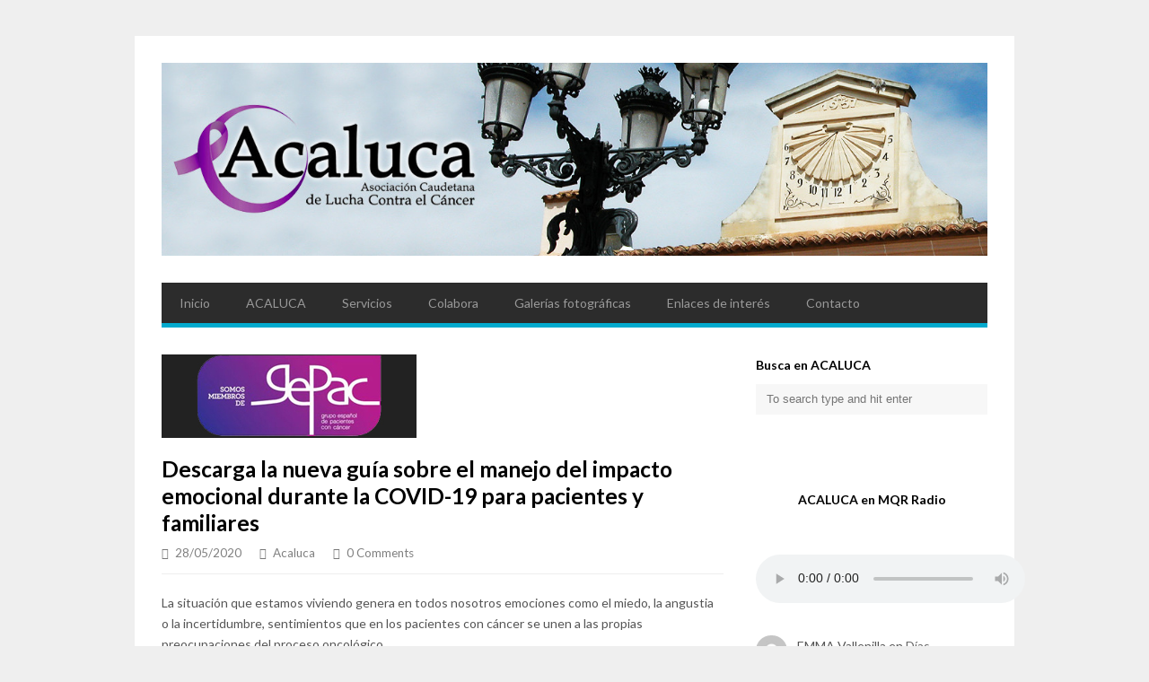

--- FILE ---
content_type: text/html; charset=UTF-8
request_url: https://acaluca.org/descarga-la-nueva-guia-sobre-el-manejo-del-impacto-emocional-durante-la-covid-19-para-pacientes-y-familiares/
body_size: 87601
content:
<!DOCTYPE html>
<html lang="es">
<head>
<meta charset="UTF-8">
<meta name="viewport" content="width=device-width">
<link rel="pingback" href="https://acaluca.org/xmlrpc.php">
<!--[if lt IE 9]>
<script src="https://acaluca.org/wp-content/themes/wpex-gopress-master/js/html5.js"></script>
<![endif]-->
<title>Descarga la nueva guía sobre el manejo del impacto emocional durante la COVID-19 para pacientes y familiares &#8211; ACALUCA</title>
<meta name='robots' content='max-image-preview:large' />
<link rel='dns-prefetch' href='//fonts.googleapis.com' />
<link rel="alternate" type="application/rss+xml" title="ACALUCA &raquo; Feed" href="https://acaluca.org/feed/" />
<link rel="alternate" type="application/rss+xml" title="ACALUCA &raquo; Feed de los comentarios" href="https://acaluca.org/comments/feed/" />
<link rel="alternate" type="application/rss+xml" title="ACALUCA &raquo; Comentario Descarga la nueva guía sobre el manejo del impacto emocional durante la COVID-19 para pacientes y familiares del feed" href="https://acaluca.org/descarga-la-nueva-guia-sobre-el-manejo-del-impacto-emocional-durante-la-covid-19-para-pacientes-y-familiares/feed/" />
<link rel="alternate" title="oEmbed (JSON)" type="application/json+oembed" href="https://acaluca.org/wp-json/oembed/1.0/embed?url=https%3A%2F%2Facaluca.org%2Fdescarga-la-nueva-guia-sobre-el-manejo-del-impacto-emocional-durante-la-covid-19-para-pacientes-y-familiares%2F" />
<link rel="alternate" title="oEmbed (XML)" type="text/xml+oembed" href="https://acaluca.org/wp-json/oembed/1.0/embed?url=https%3A%2F%2Facaluca.org%2Fdescarga-la-nueva-guia-sobre-el-manejo-del-impacto-emocional-durante-la-covid-19-para-pacientes-y-familiares%2F&#038;format=xml" />
<style id='wp-img-auto-sizes-contain-inline-css' type='text/css'>
img:is([sizes=auto i],[sizes^="auto," i]){contain-intrinsic-size:3000px 1500px}
/*# sourceURL=wp-img-auto-sizes-contain-inline-css */
</style>
<link rel='stylesheet' id='twb-open-sans-css' href='https://fonts.googleapis.com/css?family=Open+Sans%3A300%2C400%2C500%2C600%2C700%2C800&#038;display=swap&#038;ver=6.9' type='text/css' media='all' />
<!-- <link rel='stylesheet' id='twbbwg-global-css' href='https://acaluca.org/wp-content/plugins/photo-gallery/booster/assets/css/global.css?ver=1.0.0' type='text/css' media='all' /> -->
<link rel="stylesheet" type="text/css" href="//acaluca.org/wp-content/cache/wpfc-minified/m8f3rvsp/8bf1n.css" media="all"/>
<style id='wp-emoji-styles-inline-css' type='text/css'>
img.wp-smiley, img.emoji {
display: inline !important;
border: none !important;
box-shadow: none !important;
height: 1em !important;
width: 1em !important;
margin: 0 0.07em !important;
vertical-align: -0.1em !important;
background: none !important;
padding: 0 !important;
}
/*# sourceURL=wp-emoji-styles-inline-css */
</style>
<style id='wp-block-library-inline-css' type='text/css'>
:root{--wp-block-synced-color:#7a00df;--wp-block-synced-color--rgb:122,0,223;--wp-bound-block-color:var(--wp-block-synced-color);--wp-editor-canvas-background:#ddd;--wp-admin-theme-color:#007cba;--wp-admin-theme-color--rgb:0,124,186;--wp-admin-theme-color-darker-10:#006ba1;--wp-admin-theme-color-darker-10--rgb:0,107,160.5;--wp-admin-theme-color-darker-20:#005a87;--wp-admin-theme-color-darker-20--rgb:0,90,135;--wp-admin-border-width-focus:2px}@media (min-resolution:192dpi){:root{--wp-admin-border-width-focus:1.5px}}.wp-element-button{cursor:pointer}:root .has-very-light-gray-background-color{background-color:#eee}:root .has-very-dark-gray-background-color{background-color:#313131}:root .has-very-light-gray-color{color:#eee}:root .has-very-dark-gray-color{color:#313131}:root .has-vivid-green-cyan-to-vivid-cyan-blue-gradient-background{background:linear-gradient(135deg,#00d084,#0693e3)}:root .has-purple-crush-gradient-background{background:linear-gradient(135deg,#34e2e4,#4721fb 50%,#ab1dfe)}:root .has-hazy-dawn-gradient-background{background:linear-gradient(135deg,#faaca8,#dad0ec)}:root .has-subdued-olive-gradient-background{background:linear-gradient(135deg,#fafae1,#67a671)}:root .has-atomic-cream-gradient-background{background:linear-gradient(135deg,#fdd79a,#004a59)}:root .has-nightshade-gradient-background{background:linear-gradient(135deg,#330968,#31cdcf)}:root .has-midnight-gradient-background{background:linear-gradient(135deg,#020381,#2874fc)}:root{--wp--preset--font-size--normal:16px;--wp--preset--font-size--huge:42px}.has-regular-font-size{font-size:1em}.has-larger-font-size{font-size:2.625em}.has-normal-font-size{font-size:var(--wp--preset--font-size--normal)}.has-huge-font-size{font-size:var(--wp--preset--font-size--huge)}.has-text-align-center{text-align:center}.has-text-align-left{text-align:left}.has-text-align-right{text-align:right}.has-fit-text{white-space:nowrap!important}#end-resizable-editor-section{display:none}.aligncenter{clear:both}.items-justified-left{justify-content:flex-start}.items-justified-center{justify-content:center}.items-justified-right{justify-content:flex-end}.items-justified-space-between{justify-content:space-between}.screen-reader-text{border:0;clip-path:inset(50%);height:1px;margin:-1px;overflow:hidden;padding:0;position:absolute;width:1px;word-wrap:normal!important}.screen-reader-text:focus{background-color:#ddd;clip-path:none;color:#444;display:block;font-size:1em;height:auto;left:5px;line-height:normal;padding:15px 23px 14px;text-decoration:none;top:5px;width:auto;z-index:100000}html :where(.has-border-color){border-style:solid}html :where([style*=border-top-color]){border-top-style:solid}html :where([style*=border-right-color]){border-right-style:solid}html :where([style*=border-bottom-color]){border-bottom-style:solid}html :where([style*=border-left-color]){border-left-style:solid}html :where([style*=border-width]){border-style:solid}html :where([style*=border-top-width]){border-top-style:solid}html :where([style*=border-right-width]){border-right-style:solid}html :where([style*=border-bottom-width]){border-bottom-style:solid}html :where([style*=border-left-width]){border-left-style:solid}html :where(img[class*=wp-image-]){height:auto;max-width:100%}:where(figure){margin:0 0 1em}html :where(.is-position-sticky){--wp-admin--admin-bar--position-offset:var(--wp-admin--admin-bar--height,0px)}@media screen and (max-width:600px){html :where(.is-position-sticky){--wp-admin--admin-bar--position-offset:0px}}
/*# sourceURL=wp-block-library-inline-css */
</style><style id='wp-block-image-inline-css' type='text/css'>
.wp-block-image>a,.wp-block-image>figure>a{display:inline-block}.wp-block-image img{box-sizing:border-box;height:auto;max-width:100%;vertical-align:bottom}@media not (prefers-reduced-motion){.wp-block-image img.hide{visibility:hidden}.wp-block-image img.show{animation:show-content-image .4s}}.wp-block-image[style*=border-radius] img,.wp-block-image[style*=border-radius]>a{border-radius:inherit}.wp-block-image.has-custom-border img{box-sizing:border-box}.wp-block-image.aligncenter{text-align:center}.wp-block-image.alignfull>a,.wp-block-image.alignwide>a{width:100%}.wp-block-image.alignfull img,.wp-block-image.alignwide img{height:auto;width:100%}.wp-block-image .aligncenter,.wp-block-image .alignleft,.wp-block-image .alignright,.wp-block-image.aligncenter,.wp-block-image.alignleft,.wp-block-image.alignright{display:table}.wp-block-image .aligncenter>figcaption,.wp-block-image .alignleft>figcaption,.wp-block-image .alignright>figcaption,.wp-block-image.aligncenter>figcaption,.wp-block-image.alignleft>figcaption,.wp-block-image.alignright>figcaption{caption-side:bottom;display:table-caption}.wp-block-image .alignleft{float:left;margin:.5em 1em .5em 0}.wp-block-image .alignright{float:right;margin:.5em 0 .5em 1em}.wp-block-image .aligncenter{margin-left:auto;margin-right:auto}.wp-block-image :where(figcaption){margin-bottom:1em;margin-top:.5em}.wp-block-image.is-style-circle-mask img{border-radius:9999px}@supports ((-webkit-mask-image:none) or (mask-image:none)) or (-webkit-mask-image:none){.wp-block-image.is-style-circle-mask img{border-radius:0;-webkit-mask-image:url('data:image/svg+xml;utf8,<svg viewBox="0 0 100 100" xmlns="http://www.w3.org/2000/svg"><circle cx="50" cy="50" r="50"/></svg>');mask-image:url('data:image/svg+xml;utf8,<svg viewBox="0 0 100 100" xmlns="http://www.w3.org/2000/svg"><circle cx="50" cy="50" r="50"/></svg>');mask-mode:alpha;-webkit-mask-position:center;mask-position:center;-webkit-mask-repeat:no-repeat;mask-repeat:no-repeat;-webkit-mask-size:contain;mask-size:contain}}:root :where(.wp-block-image.is-style-rounded img,.wp-block-image .is-style-rounded img){border-radius:9999px}.wp-block-image figure{margin:0}.wp-lightbox-container{display:flex;flex-direction:column;position:relative}.wp-lightbox-container img{cursor:zoom-in}.wp-lightbox-container img:hover+button{opacity:1}.wp-lightbox-container button{align-items:center;backdrop-filter:blur(16px) saturate(180%);background-color:#5a5a5a40;border:none;border-radius:4px;cursor:zoom-in;display:flex;height:20px;justify-content:center;opacity:0;padding:0;position:absolute;right:16px;text-align:center;top:16px;width:20px;z-index:100}@media not (prefers-reduced-motion){.wp-lightbox-container button{transition:opacity .2s ease}}.wp-lightbox-container button:focus-visible{outline:3px auto #5a5a5a40;outline:3px auto -webkit-focus-ring-color;outline-offset:3px}.wp-lightbox-container button:hover{cursor:pointer;opacity:1}.wp-lightbox-container button:focus{opacity:1}.wp-lightbox-container button:focus,.wp-lightbox-container button:hover,.wp-lightbox-container button:not(:hover):not(:active):not(.has-background){background-color:#5a5a5a40;border:none}.wp-lightbox-overlay{box-sizing:border-box;cursor:zoom-out;height:100vh;left:0;overflow:hidden;position:fixed;top:0;visibility:hidden;width:100%;z-index:100000}.wp-lightbox-overlay .close-button{align-items:center;cursor:pointer;display:flex;justify-content:center;min-height:40px;min-width:40px;padding:0;position:absolute;right:calc(env(safe-area-inset-right) + 16px);top:calc(env(safe-area-inset-top) + 16px);z-index:5000000}.wp-lightbox-overlay .close-button:focus,.wp-lightbox-overlay .close-button:hover,.wp-lightbox-overlay .close-button:not(:hover):not(:active):not(.has-background){background:none;border:none}.wp-lightbox-overlay .lightbox-image-container{height:var(--wp--lightbox-container-height);left:50%;overflow:hidden;position:absolute;top:50%;transform:translate(-50%,-50%);transform-origin:top left;width:var(--wp--lightbox-container-width);z-index:9999999999}.wp-lightbox-overlay .wp-block-image{align-items:center;box-sizing:border-box;display:flex;height:100%;justify-content:center;margin:0;position:relative;transform-origin:0 0;width:100%;z-index:3000000}.wp-lightbox-overlay .wp-block-image img{height:var(--wp--lightbox-image-height);min-height:var(--wp--lightbox-image-height);min-width:var(--wp--lightbox-image-width);width:var(--wp--lightbox-image-width)}.wp-lightbox-overlay .wp-block-image figcaption{display:none}.wp-lightbox-overlay button{background:none;border:none}.wp-lightbox-overlay .scrim{background-color:#fff;height:100%;opacity:.9;position:absolute;width:100%;z-index:2000000}.wp-lightbox-overlay.active{visibility:visible}@media not (prefers-reduced-motion){.wp-lightbox-overlay.active{animation:turn-on-visibility .25s both}.wp-lightbox-overlay.active img{animation:turn-on-visibility .35s both}.wp-lightbox-overlay.show-closing-animation:not(.active){animation:turn-off-visibility .35s both}.wp-lightbox-overlay.show-closing-animation:not(.active) img{animation:turn-off-visibility .25s both}.wp-lightbox-overlay.zoom.active{animation:none;opacity:1;visibility:visible}.wp-lightbox-overlay.zoom.active .lightbox-image-container{animation:lightbox-zoom-in .4s}.wp-lightbox-overlay.zoom.active .lightbox-image-container img{animation:none}.wp-lightbox-overlay.zoom.active .scrim{animation:turn-on-visibility .4s forwards}.wp-lightbox-overlay.zoom.show-closing-animation:not(.active){animation:none}.wp-lightbox-overlay.zoom.show-closing-animation:not(.active) .lightbox-image-container{animation:lightbox-zoom-out .4s}.wp-lightbox-overlay.zoom.show-closing-animation:not(.active) .lightbox-image-container img{animation:none}.wp-lightbox-overlay.zoom.show-closing-animation:not(.active) .scrim{animation:turn-off-visibility .4s forwards}}@keyframes show-content-image{0%{visibility:hidden}99%{visibility:hidden}to{visibility:visible}}@keyframes turn-on-visibility{0%{opacity:0}to{opacity:1}}@keyframes turn-off-visibility{0%{opacity:1;visibility:visible}99%{opacity:0;visibility:visible}to{opacity:0;visibility:hidden}}@keyframes lightbox-zoom-in{0%{transform:translate(calc((-100vw + var(--wp--lightbox-scrollbar-width))/2 + var(--wp--lightbox-initial-left-position)),calc(-50vh + var(--wp--lightbox-initial-top-position))) scale(var(--wp--lightbox-scale))}to{transform:translate(-50%,-50%) scale(1)}}@keyframes lightbox-zoom-out{0%{transform:translate(-50%,-50%) scale(1);visibility:visible}99%{visibility:visible}to{transform:translate(calc((-100vw + var(--wp--lightbox-scrollbar-width))/2 + var(--wp--lightbox-initial-left-position)),calc(-50vh + var(--wp--lightbox-initial-top-position))) scale(var(--wp--lightbox-scale));visibility:hidden}}
/*# sourceURL=https://acaluca.org/wp-includes/blocks/image/style.min.css */
</style>
<style id='wp-block-latest-comments-inline-css' type='text/css'>
ol.wp-block-latest-comments{box-sizing:border-box;margin-left:0}:where(.wp-block-latest-comments:not([style*=line-height] .wp-block-latest-comments__comment)){line-height:1.1}:where(.wp-block-latest-comments:not([style*=line-height] .wp-block-latest-comments__comment-excerpt p)){line-height:1.8}.has-dates :where(.wp-block-latest-comments:not([style*=line-height])),.has-excerpts :where(.wp-block-latest-comments:not([style*=line-height])){line-height:1.5}.wp-block-latest-comments .wp-block-latest-comments{padding-left:0}.wp-block-latest-comments__comment{list-style:none;margin-bottom:1em}.has-avatars .wp-block-latest-comments__comment{list-style:none;min-height:2.25em}.has-avatars .wp-block-latest-comments__comment .wp-block-latest-comments__comment-excerpt,.has-avatars .wp-block-latest-comments__comment .wp-block-latest-comments__comment-meta{margin-left:3.25em}.wp-block-latest-comments__comment-excerpt p{font-size:.875em;margin:.36em 0 1.4em}.wp-block-latest-comments__comment-date{display:block;font-size:.75em}.wp-block-latest-comments .avatar,.wp-block-latest-comments__comment-avatar{border-radius:1.5em;display:block;float:left;height:2.5em;margin-right:.75em;width:2.5em}.wp-block-latest-comments[class*=-font-size] a,.wp-block-latest-comments[style*=font-size] a{font-size:inherit}
/*# sourceURL=https://acaluca.org/wp-includes/blocks/latest-comments/style.min.css */
</style>
<style id='wp-block-tag-cloud-inline-css' type='text/css'>
.wp-block-tag-cloud{box-sizing:border-box}.wp-block-tag-cloud.aligncenter{justify-content:center;text-align:center}.wp-block-tag-cloud a{display:inline-block;margin-right:5px}.wp-block-tag-cloud span{display:inline-block;margin-left:5px;text-decoration:none}:root :where(.wp-block-tag-cloud.is-style-outline){display:flex;flex-wrap:wrap;gap:1ch}:root :where(.wp-block-tag-cloud.is-style-outline a){border:1px solid;font-size:unset!important;margin-right:0;padding:1ch 2ch;text-decoration:none!important}
/*# sourceURL=https://acaluca.org/wp-includes/blocks/tag-cloud/style.min.css */
</style>
<style id='wp-block-audio-inline-css' type='text/css'>
.wp-block-audio{box-sizing:border-box}.wp-block-audio :where(figcaption){margin-bottom:1em;margin-top:.5em}.wp-block-audio audio{min-width:300px;width:100%}
/*# sourceURL=https://acaluca.org/wp-includes/blocks/audio/style.min.css */
</style>
<style id='wp-block-paragraph-inline-css' type='text/css'>
.is-small-text{font-size:.875em}.is-regular-text{font-size:1em}.is-large-text{font-size:2.25em}.is-larger-text{font-size:3em}.has-drop-cap:not(:focus):first-letter{float:left;font-size:8.4em;font-style:normal;font-weight:100;line-height:.68;margin:.05em .1em 0 0;text-transform:uppercase}body.rtl .has-drop-cap:not(:focus):first-letter{float:none;margin-left:.1em}p.has-drop-cap.has-background{overflow:hidden}:root :where(p.has-background){padding:1.25em 2.375em}:where(p.has-text-color:not(.has-link-color)) a{color:inherit}p.has-text-align-left[style*="writing-mode:vertical-lr"],p.has-text-align-right[style*="writing-mode:vertical-rl"]{rotate:180deg}
/*# sourceURL=https://acaluca.org/wp-includes/blocks/paragraph/style.min.css */
</style>
<style id='global-styles-inline-css' type='text/css'>
:root{--wp--preset--aspect-ratio--square: 1;--wp--preset--aspect-ratio--4-3: 4/3;--wp--preset--aspect-ratio--3-4: 3/4;--wp--preset--aspect-ratio--3-2: 3/2;--wp--preset--aspect-ratio--2-3: 2/3;--wp--preset--aspect-ratio--16-9: 16/9;--wp--preset--aspect-ratio--9-16: 9/16;--wp--preset--color--black: #000000;--wp--preset--color--cyan-bluish-gray: #abb8c3;--wp--preset--color--white: #ffffff;--wp--preset--color--pale-pink: #f78da7;--wp--preset--color--vivid-red: #cf2e2e;--wp--preset--color--luminous-vivid-orange: #ff6900;--wp--preset--color--luminous-vivid-amber: #fcb900;--wp--preset--color--light-green-cyan: #7bdcb5;--wp--preset--color--vivid-green-cyan: #00d084;--wp--preset--color--pale-cyan-blue: #8ed1fc;--wp--preset--color--vivid-cyan-blue: #0693e3;--wp--preset--color--vivid-purple: #9b51e0;--wp--preset--gradient--vivid-cyan-blue-to-vivid-purple: linear-gradient(135deg,rgb(6,147,227) 0%,rgb(155,81,224) 100%);--wp--preset--gradient--light-green-cyan-to-vivid-green-cyan: linear-gradient(135deg,rgb(122,220,180) 0%,rgb(0,208,130) 100%);--wp--preset--gradient--luminous-vivid-amber-to-luminous-vivid-orange: linear-gradient(135deg,rgb(252,185,0) 0%,rgb(255,105,0) 100%);--wp--preset--gradient--luminous-vivid-orange-to-vivid-red: linear-gradient(135deg,rgb(255,105,0) 0%,rgb(207,46,46) 100%);--wp--preset--gradient--very-light-gray-to-cyan-bluish-gray: linear-gradient(135deg,rgb(238,238,238) 0%,rgb(169,184,195) 100%);--wp--preset--gradient--cool-to-warm-spectrum: linear-gradient(135deg,rgb(74,234,220) 0%,rgb(151,120,209) 20%,rgb(207,42,186) 40%,rgb(238,44,130) 60%,rgb(251,105,98) 80%,rgb(254,248,76) 100%);--wp--preset--gradient--blush-light-purple: linear-gradient(135deg,rgb(255,206,236) 0%,rgb(152,150,240) 100%);--wp--preset--gradient--blush-bordeaux: linear-gradient(135deg,rgb(254,205,165) 0%,rgb(254,45,45) 50%,rgb(107,0,62) 100%);--wp--preset--gradient--luminous-dusk: linear-gradient(135deg,rgb(255,203,112) 0%,rgb(199,81,192) 50%,rgb(65,88,208) 100%);--wp--preset--gradient--pale-ocean: linear-gradient(135deg,rgb(255,245,203) 0%,rgb(182,227,212) 50%,rgb(51,167,181) 100%);--wp--preset--gradient--electric-grass: linear-gradient(135deg,rgb(202,248,128) 0%,rgb(113,206,126) 100%);--wp--preset--gradient--midnight: linear-gradient(135deg,rgb(2,3,129) 0%,rgb(40,116,252) 100%);--wp--preset--font-size--small: 13px;--wp--preset--font-size--medium: 20px;--wp--preset--font-size--large: 36px;--wp--preset--font-size--x-large: 42px;--wp--preset--spacing--20: 0.44rem;--wp--preset--spacing--30: 0.67rem;--wp--preset--spacing--40: 1rem;--wp--preset--spacing--50: 1.5rem;--wp--preset--spacing--60: 2.25rem;--wp--preset--spacing--70: 3.38rem;--wp--preset--spacing--80: 5.06rem;--wp--preset--shadow--natural: 6px 6px 9px rgba(0, 0, 0, 0.2);--wp--preset--shadow--deep: 12px 12px 50px rgba(0, 0, 0, 0.4);--wp--preset--shadow--sharp: 6px 6px 0px rgba(0, 0, 0, 0.2);--wp--preset--shadow--outlined: 6px 6px 0px -3px rgb(255, 255, 255), 6px 6px rgb(0, 0, 0);--wp--preset--shadow--crisp: 6px 6px 0px rgb(0, 0, 0);}:where(.is-layout-flex){gap: 0.5em;}:where(.is-layout-grid){gap: 0.5em;}body .is-layout-flex{display: flex;}.is-layout-flex{flex-wrap: wrap;align-items: center;}.is-layout-flex > :is(*, div){margin: 0;}body .is-layout-grid{display: grid;}.is-layout-grid > :is(*, div){margin: 0;}:where(.wp-block-columns.is-layout-flex){gap: 2em;}:where(.wp-block-columns.is-layout-grid){gap: 2em;}:where(.wp-block-post-template.is-layout-flex){gap: 1.25em;}:where(.wp-block-post-template.is-layout-grid){gap: 1.25em;}.has-black-color{color: var(--wp--preset--color--black) !important;}.has-cyan-bluish-gray-color{color: var(--wp--preset--color--cyan-bluish-gray) !important;}.has-white-color{color: var(--wp--preset--color--white) !important;}.has-pale-pink-color{color: var(--wp--preset--color--pale-pink) !important;}.has-vivid-red-color{color: var(--wp--preset--color--vivid-red) !important;}.has-luminous-vivid-orange-color{color: var(--wp--preset--color--luminous-vivid-orange) !important;}.has-luminous-vivid-amber-color{color: var(--wp--preset--color--luminous-vivid-amber) !important;}.has-light-green-cyan-color{color: var(--wp--preset--color--light-green-cyan) !important;}.has-vivid-green-cyan-color{color: var(--wp--preset--color--vivid-green-cyan) !important;}.has-pale-cyan-blue-color{color: var(--wp--preset--color--pale-cyan-blue) !important;}.has-vivid-cyan-blue-color{color: var(--wp--preset--color--vivid-cyan-blue) !important;}.has-vivid-purple-color{color: var(--wp--preset--color--vivid-purple) !important;}.has-black-background-color{background-color: var(--wp--preset--color--black) !important;}.has-cyan-bluish-gray-background-color{background-color: var(--wp--preset--color--cyan-bluish-gray) !important;}.has-white-background-color{background-color: var(--wp--preset--color--white) !important;}.has-pale-pink-background-color{background-color: var(--wp--preset--color--pale-pink) !important;}.has-vivid-red-background-color{background-color: var(--wp--preset--color--vivid-red) !important;}.has-luminous-vivid-orange-background-color{background-color: var(--wp--preset--color--luminous-vivid-orange) !important;}.has-luminous-vivid-amber-background-color{background-color: var(--wp--preset--color--luminous-vivid-amber) !important;}.has-light-green-cyan-background-color{background-color: var(--wp--preset--color--light-green-cyan) !important;}.has-vivid-green-cyan-background-color{background-color: var(--wp--preset--color--vivid-green-cyan) !important;}.has-pale-cyan-blue-background-color{background-color: var(--wp--preset--color--pale-cyan-blue) !important;}.has-vivid-cyan-blue-background-color{background-color: var(--wp--preset--color--vivid-cyan-blue) !important;}.has-vivid-purple-background-color{background-color: var(--wp--preset--color--vivid-purple) !important;}.has-black-border-color{border-color: var(--wp--preset--color--black) !important;}.has-cyan-bluish-gray-border-color{border-color: var(--wp--preset--color--cyan-bluish-gray) !important;}.has-white-border-color{border-color: var(--wp--preset--color--white) !important;}.has-pale-pink-border-color{border-color: var(--wp--preset--color--pale-pink) !important;}.has-vivid-red-border-color{border-color: var(--wp--preset--color--vivid-red) !important;}.has-luminous-vivid-orange-border-color{border-color: var(--wp--preset--color--luminous-vivid-orange) !important;}.has-luminous-vivid-amber-border-color{border-color: var(--wp--preset--color--luminous-vivid-amber) !important;}.has-light-green-cyan-border-color{border-color: var(--wp--preset--color--light-green-cyan) !important;}.has-vivid-green-cyan-border-color{border-color: var(--wp--preset--color--vivid-green-cyan) !important;}.has-pale-cyan-blue-border-color{border-color: var(--wp--preset--color--pale-cyan-blue) !important;}.has-vivid-cyan-blue-border-color{border-color: var(--wp--preset--color--vivid-cyan-blue) !important;}.has-vivid-purple-border-color{border-color: var(--wp--preset--color--vivid-purple) !important;}.has-vivid-cyan-blue-to-vivid-purple-gradient-background{background: var(--wp--preset--gradient--vivid-cyan-blue-to-vivid-purple) !important;}.has-light-green-cyan-to-vivid-green-cyan-gradient-background{background: var(--wp--preset--gradient--light-green-cyan-to-vivid-green-cyan) !important;}.has-luminous-vivid-amber-to-luminous-vivid-orange-gradient-background{background: var(--wp--preset--gradient--luminous-vivid-amber-to-luminous-vivid-orange) !important;}.has-luminous-vivid-orange-to-vivid-red-gradient-background{background: var(--wp--preset--gradient--luminous-vivid-orange-to-vivid-red) !important;}.has-very-light-gray-to-cyan-bluish-gray-gradient-background{background: var(--wp--preset--gradient--very-light-gray-to-cyan-bluish-gray) !important;}.has-cool-to-warm-spectrum-gradient-background{background: var(--wp--preset--gradient--cool-to-warm-spectrum) !important;}.has-blush-light-purple-gradient-background{background: var(--wp--preset--gradient--blush-light-purple) !important;}.has-blush-bordeaux-gradient-background{background: var(--wp--preset--gradient--blush-bordeaux) !important;}.has-luminous-dusk-gradient-background{background: var(--wp--preset--gradient--luminous-dusk) !important;}.has-pale-ocean-gradient-background{background: var(--wp--preset--gradient--pale-ocean) !important;}.has-electric-grass-gradient-background{background: var(--wp--preset--gradient--electric-grass) !important;}.has-midnight-gradient-background{background: var(--wp--preset--gradient--midnight) !important;}.has-small-font-size{font-size: var(--wp--preset--font-size--small) !important;}.has-medium-font-size{font-size: var(--wp--preset--font-size--medium) !important;}.has-large-font-size{font-size: var(--wp--preset--font-size--large) !important;}.has-x-large-font-size{font-size: var(--wp--preset--font-size--x-large) !important;}
/*# sourceURL=global-styles-inline-css */
</style>
<style id='classic-theme-styles-inline-css' type='text/css'>
/*! This file is auto-generated */
.wp-block-button__link{color:#fff;background-color:#32373c;border-radius:9999px;box-shadow:none;text-decoration:none;padding:calc(.667em + 2px) calc(1.333em + 2px);font-size:1.125em}.wp-block-file__button{background:#32373c;color:#fff;text-decoration:none}
/*# sourceURL=/wp-includes/css/classic-themes.min.css */
</style>
<!-- <link rel='stylesheet' id='cookies-and-content-security-policy-css' href='https://acaluca.org/wp-content/plugins/cookies-and-content-security-policy/css/cookies-and-content-security-policy.min.css?ver=2.34' type='text/css' media='all' /> -->
<!-- <link rel='stylesheet' id='bwg_fonts-css' href='https://acaluca.org/wp-content/plugins/photo-gallery/css/bwg-fonts/fonts.css?ver=0.0.1' type='text/css' media='all' /> -->
<!-- <link rel='stylesheet' id='sumoselect-css' href='https://acaluca.org/wp-content/plugins/photo-gallery/css/sumoselect.min.css?ver=3.4.6' type='text/css' media='all' /> -->
<!-- <link rel='stylesheet' id='mCustomScrollbar-css' href='https://acaluca.org/wp-content/plugins/photo-gallery/css/jquery.mCustomScrollbar.min.css?ver=3.1.5' type='text/css' media='all' /> -->
<!-- <link rel='stylesheet' id='bwg_frontend-css' href='https://acaluca.org/wp-content/plugins/photo-gallery/css/styles.min.css?ver=1.8.35' type='text/css' media='all' /> -->
<!-- <link rel='stylesheet' id='font-awesome-css' href='https://acaluca.org/wp-content/themes/wpex-gopress-master/inc/framework/font-awesome/css/font-awesome.min.css?ver=791805d7a25cbd2c49f5d7b911845412' type='text/css' media='all' /> -->
<!-- <link rel='stylesheet' id='style-css' href='https://acaluca.org/wp-content/themes/wpex-gopress-master/style.css?ver=791805d7a25cbd2c49f5d7b911845412' type='text/css' media='all' /> -->
<!-- <link rel='stylesheet' id='wpex-responsive-css' href='https://acaluca.org/wp-content/themes/wpex-gopress-master/assets/css/responsive.css?ver=791805d7a25cbd2c49f5d7b911845412' type='text/css' media='all' /> -->
<link rel="stylesheet" type="text/css" href="//acaluca.org/wp-content/cache/wpfc-minified/6muyzjhc/8blxd.css" media="all"/>
<link rel='stylesheet' id='wpex-google-font-lato-css' href='https://fonts.googleapis.com/css?family=Lato%3A300%2C400%2C700%2C300italic%2C400italic%2C700italic&#038;ver=6.9' type='text/css' media='all' />
<script src='//acaluca.org/wp-content/cache/wpfc-minified/qigguvj5/8bf1n.js' type="text/javascript"></script>
<!-- <script type="text/javascript" src="https://acaluca.org/wp-includes/js/jquery/jquery.min.js?ver=3.7.1" id="jquery-core-js"></script> -->
<!-- <script type="text/javascript" src="https://acaluca.org/wp-includes/js/jquery/jquery-migrate.min.js?ver=3.4.1" id="jquery-migrate-js"></script> -->
<!-- <script type="text/javascript" src="https://acaluca.org/wp-content/plugins/photo-gallery/booster/assets/js/circle-progress.js?ver=1.2.2" id="twbbwg-circle-js"></script> -->
<script type="text/javascript" id="twbbwg-global-js-extra">
/* <![CDATA[ */
var twb = {"nonce":"ef2c1feb06","ajax_url":"https://acaluca.org/wp-admin/admin-ajax.php","plugin_url":"https://acaluca.org/wp-content/plugins/photo-gallery/booster","href":"https://acaluca.org/wp-admin/admin.php?page=twbbwg_photo-gallery"};
var twb = {"nonce":"ef2c1feb06","ajax_url":"https://acaluca.org/wp-admin/admin-ajax.php","plugin_url":"https://acaluca.org/wp-content/plugins/photo-gallery/booster","href":"https://acaluca.org/wp-admin/admin.php?page=twbbwg_photo-gallery"};
//# sourceURL=twbbwg-global-js-extra
/* ]]> */
</script>
<script src='//acaluca.org/wp-content/cache/wpfc-minified/g4k3ba8y/8bf1n.js' type="text/javascript"></script>
<!-- <script type="text/javascript" src="https://acaluca.org/wp-content/plugins/photo-gallery/booster/assets/js/global.js?ver=1.0.0" id="twbbwg-global-js"></script> -->
<!-- <script type="text/javascript" src="https://acaluca.org/wp-content/plugins/photo-gallery/js/jquery.sumoselect.min.js?ver=3.4.6" id="sumoselect-js"></script> -->
<!-- <script type="text/javascript" src="https://acaluca.org/wp-content/plugins/photo-gallery/js/tocca.min.js?ver=2.0.9" id="bwg_mobile-js"></script> -->
<!-- <script type="text/javascript" src="https://acaluca.org/wp-content/plugins/photo-gallery/js/jquery.mCustomScrollbar.concat.min.js?ver=3.1.5" id="mCustomScrollbar-js"></script> -->
<!-- <script type="text/javascript" src="https://acaluca.org/wp-content/plugins/photo-gallery/js/jquery.fullscreen.min.js?ver=0.6.0" id="jquery-fullscreen-js"></script> -->
<script type="text/javascript" id="bwg_frontend-js-extra">
/* <![CDATA[ */
var bwg_objectsL10n = {"bwg_field_required":"este campo es obligatorio.","bwg_mail_validation":"Esta no es una direcci\u00f3n de correo electr\u00f3nico v\u00e1lida.","bwg_search_result":"No hay im\u00e1genes que coincidan con tu b\u00fasqueda.","bwg_select_tag":"Seleccionar la etiqueta","bwg_order_by":"Ordenar por","bwg_search":"Buscar","bwg_show_ecommerce":"Mostrar el comercio electr\u00f3nico","bwg_hide_ecommerce":"Ocultar el comercio electr\u00f3nico","bwg_show_comments":"Restaurar","bwg_hide_comments":"Ocultar comentarios","bwg_restore":"Restaurar","bwg_maximize":"Maximizar","bwg_fullscreen":"Pantalla completa","bwg_exit_fullscreen":"Salir de pantalla completa","bwg_search_tag":"BUSCAR...","bwg_tag_no_match":"No se han encontrado etiquetas","bwg_all_tags_selected":"Todas las etiquetas seleccionadas","bwg_tags_selected":"etiqueta seleccionada","play":"Reproducir","pause":"Pausa","is_pro":"","bwg_play":"Reproducir","bwg_pause":"Pausa","bwg_hide_info":"Anterior informaci\u00f3n","bwg_show_info":"Mostrar info","bwg_hide_rating":"Ocultar las valoraciones","bwg_show_rating":"Mostrar la valoraci\u00f3n","ok":"Aceptar","cancel":"Cancelar","select_all":"Seleccionar todo","lazy_load":"0","lazy_loader":"https://acaluca.org/wp-content/plugins/photo-gallery/images/ajax_loader.png","front_ajax":"0","bwg_tag_see_all":"Ver todas las etiquetas","bwg_tag_see_less":"Ver menos etiquetas"};
//# sourceURL=bwg_frontend-js-extra
/* ]]> */
</script>
<script src='//acaluca.org/wp-content/cache/wpfc-minified/esdilryn/8bf1n.js' type="text/javascript"></script>
<!-- <script type="text/javascript" src="https://acaluca.org/wp-content/plugins/photo-gallery/js/scripts.min.js?ver=1.8.35" id="bwg_frontend-js"></script> -->
<link rel="https://api.w.org/" href="https://acaluca.org/wp-json/" /><link rel="alternate" title="JSON" type="application/json" href="https://acaluca.org/wp-json/wp/v2/posts/1674" /><link rel="EditURI" type="application/rsd+xml" title="RSD" href="https://acaluca.org/xmlrpc.php?rsd" />
<link rel="canonical" href="https://acaluca.org/descarga-la-nueva-guia-sobre-el-manejo-del-impacto-emocional-durante-la-covid-19-para-pacientes-y-familiares/" />
<style type="text/css" id="custom-background-css">
body.custom-background { background-image: url("https://acaluca.org/wp-content/uploads/2016/04/DSCN9870-10.jpg"); background-position: left top; background-size: cover; background-repeat: no-repeat; background-attachment: fixed; }
</style>
<style type="text/css" id="cookies-and-content-security-policy-css-custom"></style></head>
<body data-rsssl=1 class="wp-singular post-template-default single single-post postid-1674 single-format-standard custom-background wp-theme-wpex-gopress-master">
<div id="wrap" class="clr container">
<div id="header-wrap" class="clr">
<header id="header" class="site-header clr" role="banner">
<div id="logo" class="clr">
<a href="https://acaluca.org/" title="ACALUCA" rel="home"><img src="https://acaluca.org/wp-content/uploads/2016/03/cropped-cabecera.jpg" alt="ACALUCA" /></a>
</div><!-- #logo -->
<aside id="header-aside" class="clr">
</aside>
</header><!-- #header -->
</div><!-- #header-wrap -->
<div id="site-navigation-wrap">
<div id="sidr-close"><a href="#sidr-close" class="toggle-sidr-close"></a></div>
<nav id="site-navigation" class="navigation main-navigation clr" role="navigation">
<a href="#sidr-main" id="navigation-toggle"><span class="fa fa-bars"></span>Menu</a>
<div class="menu-menu-1-container"><ul id="menu-menu-1" class="dropdown-menu sf-menu"><li id="menu-item-134" class="menu-item menu-item-type-custom menu-item-object-custom menu-item-home menu-item-134"><a href="https://acaluca.org/">Inicio</a></li>
<li id="menu-item-347" class="menu-item menu-item-type-post_type menu-item-object-page menu-item-has-children menu-item-347"><a href="https://acaluca.org/acaluca-3/">ACALUCA</a>
<ul class="sub-menu">
<li id="menu-item-59" class="menu-item menu-item-type-post_type menu-item-object-page menu-item-59"><a href="https://acaluca.org/acaluca/">Quienes somos…</a></li>
<li id="menu-item-206" class="menu-item menu-item-type-post_type menu-item-object-page menu-item-206"><a href="https://acaluca.org/donde-estamos-2/">Dónde estamos…</a></li>
<li id="menu-item-81" class="menu-item menu-item-type-post_type menu-item-object-page menu-item-81"><a href="https://acaluca.org/ayudanos/">Ayúdanos…</a></li>
<li id="menu-item-318" class="menu-item menu-item-type-post_type menu-item-object-page menu-item-318"><a href="https://acaluca.org/somos-miembros/">Somos miembros de…</a></li>
<li id="menu-item-179" class="menu-item menu-item-type-post_type menu-item-object-page menu-item-179"><a href="https://acaluca.org/junta-directiva/">Junta Directiva</a></li>
<li id="menu-item-184" class="menu-item menu-item-type-post_type menu-item-object-page menu-item-184"><a href="https://acaluca.org/estatutos-asociacion/">Estatutos ACALUCA</a></li>
<li id="menu-item-1105" class="menu-item menu-item-type-custom menu-item-object-custom menu-item-home menu-item-has-children menu-item-1105"><a href="https://acaluca.org">Memorias anuales</a>
<ul class="sub-menu">
<li id="menu-item-1566" class="menu-item menu-item-type-post_type menu-item-object-post menu-item-1566"><a href="https://acaluca.org/memoria-2017-acaluca/">Memoria 2017 ACALUCA</a></li>
<li id="menu-item-1570" class="menu-item menu-item-type-post_type menu-item-object-page menu-item-1570"><a href="https://acaluca.org/memoria-2018-acaluca/">Memoria 2018 ACALUCA</a></li>
</ul>
</li>
<li id="menu-item-1263" class="menu-item menu-item-type-post_type menu-item-object-page menu-item-privacy-policy menu-item-1263"><a rel="privacy-policy" href="https://acaluca.org/politica-de-privacidad/">Política de privacidad</a></li>
</ul>
</li>
<li id="menu-item-295" class="menu-item menu-item-type-post_type menu-item-object-page menu-item-has-children menu-item-295"><a href="https://acaluca.org/servicios/">Servicios</a>
<ul class="sub-menu">
<li id="menu-item-227" class="menu-item menu-item-type-post_type menu-item-object-page menu-item-227"><a href="https://acaluca.org/atencion-social/">Atención social</a></li>
<li id="menu-item-226" class="menu-item menu-item-type-post_type menu-item-object-page menu-item-226"><a href="https://acaluca.org/atencion-psicologica/">Atención psicológica</a></li>
<li id="menu-item-999" class="menu-item menu-item-type-custom menu-item-object-custom menu-item-999"><a href="https://acaluca.org/wp-content/uploads/2017/10/ASESORAMIENTO-ONCOESTÉTICO.pdf">Asesoramiento Oncoestético</a></li>
<li id="menu-item-225" class="menu-item menu-item-type-post_type menu-item-object-page menu-item-225"><a href="https://acaluca.org/asesoramiento-juridico/">Asesoramiento jurídico</a></li>
<li id="menu-item-1752" class="menu-item menu-item-type-custom menu-item-object-custom menu-item-1752"><a href="https://acaluca.org/wp-content/uploads/2021/05/CATALGO-SERVICIOS-REHABILITACION.pdf">Servicio de Rehabilitación</a></li>
<li id="menu-item-1753" class="menu-item menu-item-type-custom menu-item-object-custom menu-item-1753"><a href="https://acaluca.org/wp-content/uploads/2021/05/CATALOGO-SERVICIO-DENTAL.pdf">Servicio Dental</a></li>
<li id="menu-item-1780" class="menu-item menu-item-type-custom menu-item-object-custom menu-item-1780"><a href="https://acaluca.org/wp-content/uploads/2021/08/CATALOGO-SERVICIO-ORTOPEDIA.pdf">Servicio Ortopedia</a></li>
<li id="menu-item-1805" class="menu-item menu-item-type-custom menu-item-object-custom menu-item-1805"><a href="https://acaluca.org/wp-content/uploads/2021/08/CATALOGO-SERVICIO-LOGOPEDA.pdf">Servicio Logopeda</a></li>
<li id="menu-item-1781" class="menu-item menu-item-type-custom menu-item-object-custom menu-item-1781"><a href="https://acaluca.org/wp-content/uploads/2021/05/CATALOGO-SERVICIO-NUTRICION-Y-DIETETICA.pdf">Servicio Nutrición y Dietética</a></li>
<li id="menu-item-224" class="menu-item menu-item-type-post_type menu-item-object-page menu-item-224"><a href="https://acaluca.org/voluntariado/">Voluntariado</a></li>
<li id="menu-item-241" class="menu-item menu-item-type-post_type menu-item-object-page menu-item-241"><a href="https://acaluca.org/otros-servicios/">Otros servicios</a></li>
</ul>
</li>
<li id="menu-item-304" class="menu-item menu-item-type-post_type menu-item-object-page menu-item-has-children menu-item-304"><a href="https://acaluca.org/colabora/">Colabora</a>
<ul class="sub-menu">
<li id="menu-item-305" class="menu-item menu-item-type-post_type menu-item-object-page menu-item-305"><a href="https://acaluca.org/asociate/">Asóciate</a></li>
<li id="menu-item-308" class="menu-item menu-item-type-post_type menu-item-object-page menu-item-308"><a href="https://acaluca.org/hazte-voluntario/">Hazte voluntario</a></li>
<li id="menu-item-337" class="menu-item menu-item-type-post_type menu-item-object-page menu-item-337"><a href="https://acaluca.org/necesidades-urgentes-para-la-asociacion/">Necesidades urgentes para la asociación</a></li>
</ul>
</li>
<li id="menu-item-913" class="menu-item menu-item-type-custom menu-item-object-custom menu-item-has-children menu-item-913"><a href="https://www.acaluca.org">Galerías fotográficas</a>
<ul class="sub-menu">
<li id="menu-item-1387" class="menu-item menu-item-type-post_type menu-item-object-page menu-item-1387"><a href="https://acaluca.org/carteleria-acaluca/">Cartelería ACALUCA</a></li>
<li id="menu-item-662" class="menu-item menu-item-type-post_type menu-item-object-page menu-item-662"><a href="https://acaluca.org/galeria-fotografica-ii-marea-rosa-2016/">Galería Fotográfica II MAREA ROSA 2016</a></li>
<li id="menu-item-911" class="menu-item menu-item-type-post_type menu-item-object-page menu-item-911"><a href="https://acaluca.org/galeria-fotografica-ii-marea-rosa/">Galería fotográfica III MAREA ROSA 2017</a></li>
</ul>
</li>
<li id="menu-item-341" class="menu-item menu-item-type-post_type menu-item-object-page menu-item-has-children menu-item-341"><a href="https://acaluca.org/enlaces-de-interes/">Enlaces de interés</a>
<ul class="sub-menu">
<li id="menu-item-340" class="menu-item menu-item-type-post_type menu-item-object-page menu-item-has-children menu-item-340"><a href="https://acaluca.org/hablemos-de-cancer/">Hablemos de cáncer</a>
<ul class="sub-menu">
<li id="menu-item-496" class="menu-item menu-item-type-post_type menu-item-object-page menu-item-496"><a href="https://acaluca.org/que-es-el-cancer/">¿Qué es el cáncer?</a></li>
<li id="menu-item-960" class="menu-item menu-item-type-post_type menu-item-object-page menu-item-960"><a href="https://acaluca.org/cancer-de-mama/">Cáncer de mama</a></li>
<li id="menu-item-964" class="menu-item menu-item-type-post_type menu-item-object-page menu-item-964"><a href="https://acaluca.org/cancer-ginecologico/">Cáncer ginecológico</a></li>
<li id="menu-item-968" class="menu-item menu-item-type-post_type menu-item-object-page menu-item-968"><a href="https://acaluca.org/cancer-de-colon/">Cáncer de colon</a></li>
<li id="menu-item-971" class="menu-item menu-item-type-post_type menu-item-object-page menu-item-971"><a href="https://acaluca.org/cancer-de-prostata/">Cáncer de próstata</a></li>
<li id="menu-item-974" class="menu-item menu-item-type-post_type menu-item-object-page menu-item-974"><a href="https://acaluca.org/linfoma-mieloma-y-leucemia/">Linfoma, mieloma y leucemia</a></li>
<li id="menu-item-981" class="menu-item menu-item-type-post_type menu-item-object-page menu-item-981"><a href="https://acaluca.org/cancer-de-pulmon/">Cáncer de pulmón</a></li>
<li id="menu-item-980" class="menu-item menu-item-type-post_type menu-item-object-page menu-item-980"><a href="https://acaluca.org/cancer-de-piel-y-melanoma/">Cáncer de piel y melanoma</a></li>
<li id="menu-item-987" class="menu-item menu-item-type-post_type menu-item-object-page menu-item-987"><a href="https://acaluca.org/cancer-de-higado/">Cáncer de hígado</a></li>
<li id="menu-item-986" class="menu-item menu-item-type-post_type menu-item-object-page menu-item-986"><a href="https://acaluca.org/cancer-de-pancreas/">Cáncer de páncreas</a></li>
<li id="menu-item-990" class="menu-item menu-item-type-post_type menu-item-object-page menu-item-990"><a href="https://acaluca.org/cancer-de-estomago/">Cáncer de estómago</a></li>
<li id="menu-item-1736" class="menu-item menu-item-type-post_type menu-item-object-page menu-item-1736"><a href="https://acaluca.org/cancer-de-rinon/">Cancer de riñón</a></li>
<li id="menu-item-524" class="menu-item menu-item-type-post_type menu-item-object-page menu-item-524"><a href="https://acaluca.org/cuidados-oncoesteticos/">Cuidados estéticos pacientes oncológicos</a></li>
<li id="menu-item-339" class="menu-item menu-item-type-post_type menu-item-object-page menu-item-339"><a href="https://acaluca.org/publicaciones-y-manuales/">Publicaciones y manuales</a></li>
<li id="menu-item-419" class="menu-item menu-item-type-post_type menu-item-object-page menu-item-419"><a href="https://acaluca.org/ayude-a-combatir-su-cancer/">Ayude a combatir su cáncer</a></li>
<li id="menu-item-422" class="menu-item menu-item-type-post_type menu-item-object-page menu-item-422"><a href="https://acaluca.org/consejos-de-pacientes-que-han-superado-un-cancer/">Consejos de pacientes que han superado un cáncer</a></li>
<li id="menu-item-735" class="menu-item menu-item-type-post_type menu-item-object-page menu-item-735"><a href="https://acaluca.org/seis-cosas-que-no-debes-decir-a-alguien-con-cancer/">Seis cosas que NO DEBES DECIR a alguien con cáncer</a></li>
<li id="menu-item-993" class="menu-item menu-item-type-post_type menu-item-object-page menu-item-993"><a href="https://acaluca.org/informacion-general/">Información general</a></li>
<li id="menu-item-996" class="menu-item menu-item-type-post_type menu-item-object-page menu-item-996"><a href="https://acaluca.org/ponencias-y-congresos-gepac/">Ponencias y congresos GEPAC</a></li>
</ul>
</li>
<li id="menu-item-322" class="menu-item menu-item-type-post_type menu-item-object-page menu-item-322"><a href="https://acaluca.org/webs-recomendadas/">Webs recomendadas</a></li>
<li id="menu-item-338" class="menu-item menu-item-type-post_type menu-item-object-page menu-item-has-children menu-item-338"><a href="https://acaluca.org/noticias-y-articulos-de-interes/">Noticias y artículos de interés</a>
<ul class="sub-menu">
<li id="menu-item-1676" class="menu-item menu-item-type-custom menu-item-object-custom menu-item-1676"><a href="https://gepac.us17.list-manage.com/track/click?u=268ae35b6bb34cb23678f217d&#038;id=edd1e1c282&#038;e=51d9167e43">GUÍA SOBRE EL MANEJO DEL IMPACTO EMOCIONAL</a></li>
<li id="menu-item-425" class="menu-item menu-item-type-post_type menu-item-object-page menu-item-425"><a href="https://acaluca.org/preguntas-frecuentes-sobre-el-analisis-prolaris/">Preguntas frecuentes sobre el análisis Prolaris®</a></li>
</ul>
</li>
</ul>
</li>
<li id="menu-item-114" class="menu-item menu-item-type-post_type menu-item-object-page menu-item-114"><a href="https://acaluca.org/contacto/">Contacto</a></li>
</ul></div>			</nav><!-- #site-navigation -->
</div><!-- #site-navigation-wrap -->
<div id="main" class="site-main clr">
<div id="primary" class="content-area clr">
<div id="content" class="site-content left-content clr" role="main">
<article class="single-post-article boxed clr">
<div class="post-thumbnail">
<img width="284" height="93" src="https://acaluca.org/wp-content/uploads/2016/04/gepacpeque-1.jpg" class="attachment-wpex_post size-wpex_post wp-post-image" alt="Descarga la nueva guía sobre el manejo del impacto emocional durante la COVID-19 para pacientes y familiares" decoding="async" srcset="https://acaluca.org/wp-content/uploads/2016/04/gepacpeque-1.jpg 284w, https://acaluca.org/wp-content/uploads/2016/04/gepacpeque-1-150x49.jpg 150w" sizes="(max-width: 284px) 100vw, 284px" />		</div><!-- .post-thumbnail -->
<header class="page-header clr">
<h1 class="page-header-title">Descarga la nueva guía sobre el manejo del impacto emocional durante la COVID-19 para pacientes y familiares</h1>
<ul class="post-meta clr">
<li class="meta-date">
<span class="fa fa-clock-o"></span><span class="meta-date-text">28/05/2020</span>
</li>
<li class="meta-category">
<span class="fa fa-folder-o"></span><a href="https://acaluca.org/category/acaluca/" rel="category tag">Acaluca</a>				</li>
<li class="meta-comments comment-scroll">
<span class="fa fa-comments-o"></span><a href="https://acaluca.org/descarga-la-nueva-guia-sobre-el-manejo-del-impacto-emocional-durante-la-covid-19-para-pacientes-y-familiares/#respond" class="comments-link" >0 Comments</a>				</li>
</ul><!-- .post-meta -->
</header><!-- .page-header -->
<div class="entry clr">
<p>La situación que estamos viviendo genera en todos nosotros emociones como el miedo, la angustia o la incertidumbre, sentimientos que en los pacientes con cáncer se unen a las propias preocupaciones del proceso oncológico.</p>
<p>Desde GEPAC&nbsp;<strong>queremos acompañarte y ofrecerte toda la información que puedas necesitar</strong>. Con nuestra guía para el manejo del impacto emocional durante la COVID-19 te presentamos una herramienta que<strong>&nbsp;te ayudará a afrontar de forma más fácil esta nueva realidad.</strong></p>
<p class="has-text-align-center">Descárgala&nbsp;<strong>gratis</strong>&nbsp;en el botón que aparece a continuación.</p>
<p class="has-text-color has-background has-text-align-center has-very-light-gray-color has-vivid-cyan-blue-background-color">&nbsp;<a rel="noreferrer noopener" href="https://gepac.us17.list-manage.com/track/click?u=268ae35b6bb34cb23678f217d&amp;id=edd1e1c282&amp;e=51d9167e43" target="_blank"><strong>GUÍA SOBRE EL MANEJO DEL IMPACTO EMOCIONAL</strong></a></p>
</div><!-- .entry -->
<footer class="entry-footer">
</footer><!-- .entry-footer -->
</article>
<div class="author-info boxed clr">
<h4 class="heading"><span>Written by Acaluca</span></h4>
<div class="author-info-inner clr">
<a href="https://acaluca.org/author/acaluca/" rel="author" class="author-avatar">
<img alt='' src='https://secure.gravatar.com/avatar/ace9fcb88a2f973766bd5f49fcfdf4db454ad82c691d5b49c90208f06e04537e?s=75&#038;d=mm&#038;r=g' srcset='https://secure.gravatar.com/avatar/ace9fcb88a2f973766bd5f49fcfdf4db454ad82c691d5b49c90208f06e04537e?s=150&#038;d=mm&#038;r=g 2x' class='avatar avatar-75 photo' height='75' width='75' decoding='async'/>				</a>
<div class="author-description">
<p></p>
</div><!-- .author-description -->
</div><!-- .author-info-inner -->
</div><!-- .author-info -->
<section class="related-posts clr">
<div class="related-posts-title heading"><span>Related Posts</span></div>
<div class="related-posts-row clr">
<article class="related-post-entry clr">
<a href="https://acaluca.org/vi-marea-rosa-virtual/" title="VI Marea Rosa Virtual" class="related-post-entry-thumbnail">
<img width="400" height="283" src="https://acaluca.org/wp-content/uploads/2021/05/marea-rosa-2021d.jpg" class="attachment-wpex_post_related size-wpex_post_related wp-post-image" alt="VI Marea Rosa Virtual" decoding="async" fetchpriority="high" srcset="https://acaluca.org/wp-content/uploads/2021/05/marea-rosa-2021d.jpg 842w, https://acaluca.org/wp-content/uploads/2021/05/marea-rosa-2021d-300x212.jpg 300w, https://acaluca.org/wp-content/uploads/2021/05/marea-rosa-2021d-768x543.jpg 768w, https://acaluca.org/wp-content/uploads/2021/05/marea-rosa-2021d-150x106.jpg 150w" sizes="(max-width: 400px) 100vw, 400px" />																	</a>
<div class="related-post-entry-content clr">
<a href="https://acaluca.org/vi-marea-rosa-virtual/" title="VI Marea Rosa Virtual" class="related-post-entry-title">VI Marea Rosa Virtual</a>
<div class="related-post-entry-excerpt clr">
Este año debido a la situación causada por la pandemia de COVID-19, ACALUCA celebrará de&hellip;								</div><!-- related-post-entry-excerpt -->
</div><!-- .related-post-entry-content -->
</article><!-- .related-post-entry -->
<article class="related-post-entry clr">
<a href="https://acaluca.org/exito-rotundo-de-acaluca-en-el-dia-mundial-del-cancer-2017/" title="Éxito rotundo de ACALUCA en el DÍA MUNDIAL DEL CÁNCER 2017" class="related-post-entry-thumbnail">
<img width="400" height="253" src="https://acaluca.org/wp-content/uploads/2017/02/diacancer15.jpg" class="attachment-wpex_post_related size-wpex_post_related wp-post-image" alt="Éxito rotundo de ACALUCA en el DÍA MUNDIAL DEL CÁNCER 2017" decoding="async" loading="lazy" srcset="https://acaluca.org/wp-content/uploads/2017/02/diacancer15.jpg 610w, https://acaluca.org/wp-content/uploads/2017/02/diacancer15-300x190.jpg 300w, https://acaluca.org/wp-content/uploads/2017/02/diacancer15-150x95.jpg 150w" sizes="auto, (max-width: 400px) 100vw, 400px" />																	</a>
<div class="related-post-entry-content clr">
<a href="https://acaluca.org/exito-rotundo-de-acaluca-en-el-dia-mundial-del-cancer-2017/" title="Éxito rotundo de ACALUCA en el DÍA MUNDIAL DEL CÁNCER 2017" class="related-post-entry-title">Éxito rotundo de ACALUCA en el DÍA MUNDIAL DEL CÁNCER 2017</a>
<div class="related-post-entry-excerpt clr">
Se puede calificar de excelente y extraordinaria la acogida de los actos conmemorativos del DÍA&hellip;								</div><!-- related-post-entry-excerpt -->
</div><!-- .related-post-entry-content -->
</article><!-- .related-post-entry -->
<article class="related-post-entry clr">
<a href="https://acaluca.org/asamblea-22-julio-2025/" title="Asamblea General Ordinaria / 22 julio 2025" class="related-post-entry-thumbnail">
<img width="300" height="111" src="https://acaluca.org/wp-content/uploads/2016/03/acalucalogo300.jpg" class="attachment-wpex_post_related size-wpex_post_related wp-post-image" alt="Asamblea General Ordinaria / 22 julio 2025" decoding="async" loading="lazy" srcset="https://acaluca.org/wp-content/uploads/2016/03/acalucalogo300.jpg 300w, https://acaluca.org/wp-content/uploads/2016/03/acalucalogo300-150x56.jpg 150w" sizes="auto, (max-width: 300px) 100vw, 300px" />																	</a>
<div class="related-post-entry-content clr">
<a href="https://acaluca.org/asamblea-22-julio-2025/" title="Asamblea General Ordinaria / 22 julio 2025" class="related-post-entry-title">Asamblea General Ordinaria / 22 julio 2025</a>
<div class="related-post-entry-excerpt clr">
Desde la Junta Directiva de ACALUCA se informa a sus socios que el próximo martes&hellip;								</div><!-- related-post-entry-excerpt -->
</div><!-- .related-post-entry-content -->
</article><!-- .related-post-entry -->
</div><!-- .related-posts-row -->
</section>
<div id="comments" class="comments-area boxed clr">
<div id="respond" class="comment-respond">
<h3 id="reply-title" class="comment-reply-title"><div class="heading"><span>Leave a Comment</span></div> <small><a rel="nofollow" id="cancel-comment-reply-link" href="/descarga-la-nueva-guia-sobre-el-manejo-del-impacto-emocional-durante-la-covid-19-para-pacientes-y-familiares/#respond" style="display:none;">Cancelar la respuesta</a></small></h3><form action="https://acaluca.org/wp-comments-post.php" method="post" id="commentform" class="comment-form"><p class="comment-notes"><span id="email-notes">Tu dirección de correo electrónico no será publicada.</span> <span class="required-field-message">Los campos obligatorios están marcados con <span class="required">*</span></span></p><p class="comment-form-comment"><label for="comment">Comentario <span class="required">*</span></label> <textarea id="comment" name="comment" cols="45" rows="8" maxlength="65525" required="required"></textarea></p><p class="comment-form-author"><label for="author">Nombre <span class="required">*</span></label> <input id="author" name="author" type="text" value="" size="30" maxlength="245" autocomplete="name" required="required" /></p>
<p class="comment-form-email"><label for="email">Correo electrónico <span class="required">*</span></label> <input id="email" name="email" type="text" value="" size="30" maxlength="100" aria-describedby="email-notes" autocomplete="email" required="required" /></p>
<p class="comment-form-url"><label for="url">Web</label> <input id="url" name="url" type="text" value="" size="30" maxlength="200" autocomplete="url" /></p>
<p class="form-submit"><input name="submit" type="submit" id="submit" class="submit" value="Publicar el comentario" /> <input type='hidden' name='comment_post_ID' value='1674' id='comment_post_ID' />
<input type='hidden' name='comment_parent' id='comment_parent' value='0' />
</p><p style="display: none;"><input type="hidden" id="akismet_comment_nonce" name="akismet_comment_nonce" value="4247724741" /></p><p style="display: none !important;" class="akismet-fields-container" data-prefix="ak_"><label>&#916;<textarea name="ak_hp_textarea" cols="45" rows="8" maxlength="100"></textarea></label><input type="hidden" id="ak_js_1" name="ak_js" value="76"/><script>document.getElementById( "ak_js_1" ).setAttribute( "value", ( new Date() ).getTime() );</script></p></form>	</div><!-- #respond -->
</div><!-- #comments -->						</div><!-- #content -->
<aside id="secondary" class="sidebar-container" role="complementary">
<div class="sidebar-inner">
<div class="widget-area"><div id="search-2" class="sidebar-widget widget_search clr"><div class="widget-title">Busca en ACALUCA</div>
<form method="get" id="searchform" class="searchform" action="https://acaluca.org/" role="search">
<input type="search" class="field" name="s" value="" id="s" placeholder="To search type and hit enter" />
</form></div><div id="block-5" class="sidebar-widget widget_block widget_media_image clr">
<figure class="wp-block-image size-full"><img loading="lazy" decoding="async" width="480" height="480" src="https://acaluca.org/wp-content/uploads/2020/09/cita-previa.jpg" alt="" class="wp-image-1696" srcset="https://acaluca.org/wp-content/uploads/2020/09/cita-previa.jpg 480w, https://acaluca.org/wp-content/uploads/2020/09/cita-previa-300x300.jpg 300w, https://acaluca.org/wp-content/uploads/2020/09/cita-previa-150x150.jpg 150w" sizes="auto, (max-width: 480px) 100vw, 480px" /></figure>
</div><div id="block-14" class="sidebar-widget widget_block widget_text clr">
<p class="has-text-align-center"><strong>ACALUCA en MQR Radio</strong></p>
</div><div id="block-12" class="sidebar-widget widget_block widget_media_audio clr">
<figure class="wp-block-audio"><audio controls src="https://acaluca.org/wp-content/uploads/2018/05/acalucaMQRpeque.mp3"></audio></figure>
</div><div id="block-22" class="sidebar-widget widget_block widget_recent_comments clr"><ol class="has-avatars has-dates has-excerpts wp-block-latest-comments"><li class="wp-block-latest-comments__comment"><img alt='' src='https://secure.gravatar.com/avatar/92d86403494ab2285e3c543273ff3f403600ff1511a6d57f7a24746d75408bbe?s=48&#038;d=mm&#038;r=g' srcset='https://secure.gravatar.com/avatar/92d86403494ab2285e3c543273ff3f403600ff1511a6d57f7a24746d75408bbe?s=96&#038;d=mm&#038;r=g 2x' class='avatar avatar-48 photo wp-block-latest-comments__comment-avatar' height='48' width='48' /><article><footer class="wp-block-latest-comments__comment-meta"><span class="wp-block-latest-comments__comment-author">EMMA Vallenilla</span> en <a class="wp-block-latest-comments__comment-link" href="https://acaluca.org/dias-conmemorativos-del-cancer/#comment-121457">Días conmemorativos del cáncer</a><time datetime="2024-01-28T17:27:40+01:00" class="wp-block-latest-comments__comment-date">28/01/2024</time></footer><div class="wp-block-latest-comments__comment-excerpt"><p>Buenas tardes soy trabajadora social del Hospital Antonio Patricio Alcalá de Cumana Estado Sucre. Trabajo en la parte de mujer&hellip;</p>
</div></article></li><li class="wp-block-latest-comments__comment"><img alt='' src='https://secure.gravatar.com/avatar/416199df22967162f17f77b3f9f88d624e86a77bed26810db92cae9cb3177029?s=48&#038;d=mm&#038;r=g' srcset='https://secure.gravatar.com/avatar/416199df22967162f17f77b3f9f88d624e86a77bed26810db92cae9cb3177029?s=96&#038;d=mm&#038;r=g 2x' class='avatar avatar-48 photo wp-block-latest-comments__comment-avatar' height='48' width='48' /><article><footer class="wp-block-latest-comments__comment-meta"><a class="wp-block-latest-comments__comment-author" href="http://Colombia">Zoraida Montes</a> en <a class="wp-block-latest-comments__comment-link" href="https://acaluca.org/dias-conmemorativos-del-cancer/#comment-111332">Días conmemorativos del cáncer</a><time datetime="2022-01-03T18:37:56+01:00" class="wp-block-latest-comments__comment-date">03/01/2022</time></footer><div class="wp-block-latest-comments__comment-excerpt"><p>Gracias por tenernos en cuenta, Dios los bendiga</p>
</div></article></li><li class="wp-block-latest-comments__comment"><img alt='' src='https://secure.gravatar.com/avatar/79e4bef9547b86f931975a17681a35718d23b697a2d5f5575aeb96a6781ff2f5?s=48&#038;d=mm&#038;r=g' srcset='https://secure.gravatar.com/avatar/79e4bef9547b86f931975a17681a35718d23b697a2d5f5575aeb96a6781ff2f5?s=96&#038;d=mm&#038;r=g 2x' class='avatar avatar-48 photo wp-block-latest-comments__comment-avatar' height='48' width='48' /><article><footer class="wp-block-latest-comments__comment-meta"><span class="wp-block-latest-comments__comment-author">Sarah</span> en <a class="wp-block-latest-comments__comment-link" href="https://acaluca.org/marearosa2019/#comment-21509">MAREA ROSA 2019</a><time datetime="2019-05-18T13:12:30+02:00" class="wp-block-latest-comments__comment-date">18/05/2019</time></footer><div class="wp-block-latest-comments__comment-excerpt"><p>Buenos días!! Me podríais indicar por qué calles pasará pa carrera? Gracias!!!</p>
</div></article></li><li class="wp-block-latest-comments__comment"><img alt='' src='https://secure.gravatar.com/avatar/8ded56191a4885cb6ff3f3121692199e4f087e3c18834fbae5aee198588dd307?s=48&#038;d=mm&#038;r=g' srcset='https://secure.gravatar.com/avatar/8ded56191a4885cb6ff3f3121692199e4f087e3c18834fbae5aee198588dd307?s=96&#038;d=mm&#038;r=g 2x' class='avatar avatar-48 photo wp-block-latest-comments__comment-avatar' height='48' width='48' /><article><footer class="wp-block-latest-comments__comment-meta"><span class="wp-block-latest-comments__comment-author">Alfonso Ros López</span> en <a class="wp-block-latest-comments__comment-link" href="https://acaluca.org/dia-mundial-contra-el-cancer/#comment-1617">DÍA MUNDIAL CONTRA EL CÁNCER</a><time datetime="2019-01-30T20:03:30+01:00" class="wp-block-latest-comments__comment-date">30/01/2019</time></footer><div class="wp-block-latest-comments__comment-excerpt"><p>Quisiera transmitir un mensaje de esperanza y fuerza con la que hacer frente a esta enfermedad, cada día más cercana&hellip;</p>
</div></article></li><li class="wp-block-latest-comments__comment"><img alt='' src='https://secure.gravatar.com/avatar/9aecfc72dafd260025cb0aed8645ace60c4d59f09d2646832fdc4a700442811e?s=48&#038;d=mm&#038;r=g' srcset='https://secure.gravatar.com/avatar/9aecfc72dafd260025cb0aed8645ace60c4d59f09d2646832fdc4a700442811e?s=96&#038;d=mm&#038;r=g 2x' class='avatar avatar-48 photo wp-block-latest-comments__comment-avatar' height='48' width='48' /><article><footer class="wp-block-latest-comments__comment-meta"><span class="wp-block-latest-comments__comment-author">dolores martinez garcia</span> en <a class="wp-block-latest-comments__comment-link" href="https://acaluca.org/4a-marea-rosa-de-caudete/#comment-771">4ª MAREA ROSA DE CAUDETE</a><time datetime="2018-05-17T08:48:27+02:00" class="wp-block-latest-comments__comment-date">17/05/2018</time></footer><div class="wp-block-latest-comments__comment-excerpt"><p>que debo de hacer para apuntarme a la 4ª marea rosa</p>
</div></article></li></ol></div><div id="block-23" class="sidebar-widget widget_block widget_tag_cloud clr"><p class="wp-block-tag-cloud"><a href="https://acaluca.org/tag/acaluca/" class="tag-cloud-link tag-link-5 tag-link-position-1" style="font-size: 22pt;" aria-label="acaluca (17 elementos)">acaluca</a>
<a href="https://acaluca.org/tag/actividades/" class="tag-cloud-link tag-link-7 tag-link-position-2" style="font-size: 10.625pt;" aria-label="actividades (2 elementos)">actividades</a>
<a href="https://acaluca.org/tag/apoyo/" class="tag-cloud-link tag-link-24 tag-link-position-3" style="font-size: 10.625pt;" aria-label="apoyo (2 elementos)">apoyo</a>
<a href="https://acaluca.org/tag/asamblea/" class="tag-cloud-link tag-link-91 tag-link-position-4" style="font-size: 16.75pt;" aria-label="asamblea (7 elementos)">asamblea</a>
<a href="https://acaluca.org/tag/ayuda/" class="tag-cloud-link tag-link-25 tag-link-position-5" style="font-size: 15pt;" aria-label="ayuda (5 elementos)">ayuda</a>
<a href="https://acaluca.org/tag/cafe/" class="tag-cloud-link tag-link-210 tag-link-position-6" style="font-size: 10.625pt;" aria-label="café (2 elementos)">café</a>
<a href="https://acaluca.org/tag/cancer/" class="tag-cloud-link tag-link-11 tag-link-position-7" style="font-size: 18.791666666667pt;" aria-label="cancer (10 elementos)">cancer</a>
<a href="https://acaluca.org/tag/centro-social-vicente-lillo/" class="tag-cloud-link tag-link-189 tag-link-position-8" style="font-size: 8pt;" aria-label="centro social vicente lillo (1 elemento)">centro social vicente lillo</a>
<a href="https://acaluca.org/tag/charla/" class="tag-cloud-link tag-link-132 tag-link-position-9" style="font-size: 19.375pt;" aria-label="charla (11 elementos)">charla</a>
<a href="https://acaluca.org/tag/concurso/" class="tag-cloud-link tag-link-159 tag-link-position-10" style="font-size: 10.625pt;" aria-label="concurso (2 elementos)">concurso</a>
<a href="https://acaluca.org/tag/curso/" class="tag-cloud-link tag-link-134 tag-link-position-11" style="font-size: 10.625pt;" aria-label="curso (2 elementos)">curso</a>
<a href="https://acaluca.org/tag/donacion/" class="tag-cloud-link tag-link-227 tag-link-position-12" style="font-size: 10.625pt;" aria-label="donación (2 elementos)">donación</a>
<a href="https://acaluca.org/tag/dia/" class="tag-cloud-link tag-link-146 tag-link-position-13" style="font-size: 12.375pt;" aria-label="día (3 elementos)">día</a>
<a href="https://acaluca.org/tag/dia-mundial/" class="tag-cloud-link tag-link-255 tag-link-position-14" style="font-size: 8pt;" aria-label="día mundial (1 elemento)">día mundial</a>
<a href="https://acaluca.org/tag/feria/" class="tag-cloud-link tag-link-118 tag-link-position-15" style="font-size: 12.375pt;" aria-label="feria (3 elementos)">feria</a>
<a href="https://acaluca.org/tag/festival/" class="tag-cloud-link tag-link-106 tag-link-position-16" style="font-size: 10.625pt;" aria-label="festival (2 elementos)">festival</a>
<a href="https://acaluca.org/tag/frasquito/" class="tag-cloud-link tag-link-176 tag-link-position-17" style="font-size: 8pt;" aria-label="frasquito (1 elemento)">frasquito</a>
<a href="https://acaluca.org/tag/gestion-emocional/" class="tag-cloud-link tag-link-172 tag-link-position-18" style="font-size: 8pt;" aria-label="gestión emocional (1 elemento)">gestión emocional</a>
<a href="https://acaluca.org/tag/gracias/" class="tag-cloud-link tag-link-102 tag-link-position-19" style="font-size: 12.375pt;" aria-label="gracias (3 elementos)">gracias</a>
<a href="https://acaluca.org/tag/libro/" class="tag-cloud-link tag-link-251 tag-link-position-20" style="font-size: 8pt;" aria-label="libro (1 elemento)">libro</a>
<a href="https://acaluca.org/tag/lola/" class="tag-cloud-link tag-link-175 tag-link-position-21" style="font-size: 8pt;" aria-label="lola (1 elemento)">lola</a>
<a href="https://acaluca.org/tag/mama/" class="tag-cloud-link tag-link-131 tag-link-position-22" style="font-size: 16.020833333333pt;" aria-label="mama (6 elementos)">mama</a>
<a href="https://acaluca.org/tag/manifiesto/" class="tag-cloud-link tag-link-154 tag-link-position-23" style="font-size: 10.625pt;" aria-label="manifiesto (2 elementos)">manifiesto</a>
<a href="https://acaluca.org/tag/manuel/" class="tag-cloud-link tag-link-252 tag-link-position-24" style="font-size: 8pt;" aria-label="manuel (1 elemento)">manuel</a>
<a href="https://acaluca.org/tag/marea/" class="tag-cloud-link tag-link-181 tag-link-position-25" style="font-size: 18.208333333333pt;" aria-label="marea (9 elementos)">marea</a>
<a href="https://acaluca.org/tag/marea-rosa/" class="tag-cloud-link tag-link-13 tag-link-position-26" style="font-size: 12.375pt;" aria-label="marea rosa (3 elementos)">marea rosa</a>
<a href="https://acaluca.org/tag/mechones/" class="tag-cloud-link tag-link-100 tag-link-position-27" style="font-size: 12.375pt;" aria-label="mechones (3 elementos)">mechones</a>
<a href="https://acaluca.org/tag/medicina/" class="tag-cloud-link tag-link-178 tag-link-position-28" style="font-size: 8pt;" aria-label="medicina (1 elemento)">medicina</a>
<a href="https://acaluca.org/tag/mundial/" class="tag-cloud-link tag-link-147 tag-link-position-29" style="font-size: 18.791666666667pt;" aria-label="mundial (10 elementos)">mundial</a>
<a href="https://acaluca.org/tag/nueva-sede/" class="tag-cloud-link tag-link-188 tag-link-position-30" style="font-size: 8pt;" aria-label="nueva sede (1 elemento)">nueva sede</a>
<a href="https://acaluca.org/tag/paliativa/" class="tag-cloud-link tag-link-179 tag-link-position-31" style="font-size: 8pt;" aria-label="paliativa (1 elemento)">paliativa</a>
<a href="https://acaluca.org/tag/prostata/" class="tag-cloud-link tag-link-93 tag-link-position-32" style="font-size: 10.625pt;" aria-label="próstata (2 elementos)">próstata</a>
<a href="https://acaluca.org/tag/puzzle/" class="tag-cloud-link tag-link-238 tag-link-position-33" style="font-size: 10.625pt;" aria-label="puzzle (2 elementos)">puzzle</a>
<a href="https://acaluca.org/tag/quimioterapia/" class="tag-cloud-link tag-link-68 tag-link-position-34" style="font-size: 10.625pt;" aria-label="quimioterapia (2 elementos)">quimioterapia</a>
<a href="https://acaluca.org/tag/risoterapia/" class="tag-cloud-link tag-link-196 tag-link-position-35" style="font-size: 10.625pt;" aria-label="RISOTERAPIA (2 elementos)">RISOTERAPIA</a>
<a href="https://acaluca.org/tag/rosa/" class="tag-cloud-link tag-link-182 tag-link-position-36" style="font-size: 18.208333333333pt;" aria-label="rosa (9 elementos)">rosa</a>
<a href="https://acaluca.org/tag/salud/" class="tag-cloud-link tag-link-112 tag-link-position-37" style="font-size: 12.375pt;" aria-label="salud (3 elementos)">salud</a>
<a href="https://acaluca.org/tag/silencio/" class="tag-cloud-link tag-link-253 tag-link-position-38" style="font-size: 8pt;" aria-label="silencio (1 elemento)">silencio</a>
<a href="https://acaluca.org/tag/solidaridad/" class="tag-cloud-link tag-link-119 tag-link-position-39" style="font-size: 10.625pt;" aria-label="solidaridad (2 elementos)">solidaridad</a>
<a href="https://acaluca.org/tag/solidarios/" class="tag-cloud-link tag-link-101 tag-link-position-40" style="font-size: 10.625pt;" aria-label="solidarios (2 elementos)">solidarios</a>
<a href="https://acaluca.org/tag/sorteo/" class="tag-cloud-link tag-link-27 tag-link-position-41" style="font-size: 10.625pt;" aria-label="sorteo (2 elementos)">sorteo</a>
<a href="https://acaluca.org/tag/summer/" class="tag-cloud-link tag-link-105 tag-link-position-42" style="font-size: 10.625pt;" aria-label="summer (2 elementos)">summer</a>
<a href="https://acaluca.org/tag/taller/" class="tag-cloud-link tag-link-173 tag-link-position-43" style="font-size: 8pt;" aria-label="taller (1 elemento)">taller</a>
<a href="https://acaluca.org/tag/teatro/" class="tag-cloud-link tag-link-174 tag-link-position-44" style="font-size: 10.625pt;" aria-label="teatro (2 elementos)">teatro</a>
<a href="https://acaluca.org/tag/voluntariado/" class="tag-cloud-link tag-link-137 tag-link-position-45" style="font-size: 10.625pt;" aria-label="voluntariado (2 elementos)">voluntariado</a></p></div></div>
</div>
</aside><!-- #secondary -->
</div><!-- #primary -->
<ul class="single-post-pagination clr">
<li class="post-prev"><a href="https://acaluca.org/video-recopilatorio-mareas-rosa-acaluca/" rel="next"><i class="fa fa-arrow-circle-o-left"></i>VÍDEO RECOPILATORIO «MAREAS ROSA» ACALUCA</a></li><li class="post-next"><a href="https://acaluca.org/afrontamiento-del-miedo-a-salir-de-casa/" rel="prev">AFRONTAMIENTO DEL MIEDO A SALIR DE CASA<i class="fa fa-arrow-circle-o-right"></i></a></li>		</ul><!-- .post-post-pagination -->

</div><!-- #main-content -->
<footer id="footer-wrap" class="site-footer">
<div id="footer">
<div id="footer-widgets" class="clr">
<div class="footer-box clr">
<div id="block-9" class="footer-widget widget_block widget_text clr">
<p>Santa Bárbara, 34 1º <br>Tel. +34 602 24 16 86<br>02660 CAUDETE (Albacete) ESPAÑA<br>correo@acaluca.org</p>
</div>				</div><!-- .footer-box -->
<div class="footer-box clr">
<div id="bwp_gallery_slideshow-3" class="footer-widget bwp_gallery_slideshow clr"><div class="widget-title">Pase de diapositivas de Photo Gallery</div><style id="bwg-style-0">  #bwg_container1_0 {
display: table;
/*visibility: hidden;*/
}
#bwg_container1_0 * {
-moz-user-select: none;
-khtml-user-select: none;
-webkit-user-select: none;
-ms-user-select: none;
user-select: none;
}
#bwg_container1_0 #bwg_container2_0 .bwg_slideshow_image_wrap_0 {
background-color: #000000;
width: 200px;
height: 200px;
}
#bwg_container1_0 #bwg_container2_0 .bwg_slideshow_image_0 {
max-width: 200px;
max-height: 160px;
}
#bwg_container1_0 #bwg_container2_0 .bwg_slideshow_embed_0 {
width: 200px;
height: 160px;
}
#bwg_container1_0 #bwg_container2_0 #bwg_slideshow_play_pause_0 {
background: transparent url("https://acaluca.org/wp-content/plugins/photo-gallery/images/blank.gif") repeat scroll 0 0;
}
#bwg_container1_0 #bwg_container2_0 #bwg_slideshow_play_pause-ico_0 {
color: #FFFFFF;
font-size: 60px;
}
#bwg_container1_0 #bwg_container2_0 #bwg_slideshow_play_pause-ico_0:hover {
color: #CCCCCC;
}
#bwg_container1_0 #bwg_container2_0 #spider_slideshow_left_0,
#bwg_container1_0 #bwg_container2_0 #spider_slideshow_right_0 {
background: transparent url("https://acaluca.org/wp-content/plugins/photo-gallery/images/blank.gif") repeat scroll 0 0;
}
#bwg_container1_0 #bwg_container2_0 #spider_slideshow_left-ico_0,
#bwg_container1_0 #bwg_container2_0 #spider_slideshow_right-ico_0 {
background-color: #000000;
border-radius: 20px;
border: 0px none #FFFFFF;
box-shadow: 0px 0px 0px #000000;
color: #FFFFFF;
height: 40px;
font-size: 20px;
width: 40px;
opacity: 1.00;
}
#bwg_container1_0 #bwg_container2_0 #spider_slideshow_left-ico_0:hover,
#bwg_container1_0 #bwg_container2_0 #spider_slideshow_right-ico_0:hover {
color: #CCCCCC;
}
#spider_slideshow_left-ico_0{
left: -9999px;
}
#spider_slideshow_right-ico_0{
left: -9999px;
}
#bwg_container1_0 #bwg_container2_0 .bwg_slideshow_image_container_0 {
top: 40px;
width: 200px;
height: 200px;
}
#bwg_container1_0 #bwg_container2_0 .bwg_slideshow_filmstrip_container_0 {
display: table;
height: 40px;
width: 200px;
top: 0;
}
/* Filmstrip dimension */
#bwg_container1_0 #bwg_container2_0 .bwg_slideshow_filmstrip_0 {
left: 20px;
width: 160px;
/*z-index: 10106;*/
}
#bwg_container1_0 #bwg_container2_0 .bwg_slideshow_filmstrip_thumbnails_0 {
left: 0px;
width: 17168px;
height: 40px;
}
#bwg_container1_0 #bwg_container2_0 .bwg_slideshow_filmstrip_thumbnail_0 {
width: 27px;
height: 40px;
margin: 0 1px;
border: 1px solid #000000;
border-radius: 0;
}
#bwg_container1_0 #bwg_container2_0 .bwg_slideshow_thumb_active_0 {
border: 0px solid #FFFFFF;
}
#bwg_container1_0 #bwg_container2_0 .bwg_slideshow_thumb_deactive_0 {
opacity: 0.80;
}
#bwg_container1_0 #bwg_container2_0 .bwg_slideshow_filmstrip_left_0,
#bwg_container1_0 #bwg_container2_0 .bwg_slideshow_filmstrip_left_disabled_0 {
background-color: #3B3B3B;
display: table-cell;
width: 20px;
left: 0;
}
#bwg_container1_0 #bwg_container2_0 .bwg_slideshow_filmstrip_right_0,
#bwg_container1_0 #bwg_container2_0 .bwg_slideshow_filmstrip_right_disabled_0 {
background-color: #3B3B3B;
display: table-cell;
right: 0;
width: 20px;
}
#bwg_container1_0 #bwg_container2_0 .bwg_slideshow_filmstrip_left_0 i,
#bwg_container1_0 #bwg_container2_0 .bwg_slideshow_filmstrip_right_0 i,
#bwg_container1_0 #bwg_container2_0 .bwg_slideshow_filmstrip_left_disabled_0 i,
#bwg_container1_0 #bwg_container2_0 .bwg_slideshow_filmstrip_right_disabled_0 i {
color: #FFFFFF;
font-size: 20px;
}
#bwg_container1_0 #bwg_container2_0 .bwg_slideshow_filmstrip_left_0 {
display: none;
}
#bwg_container1_0 #bwg_container2_0 .bwg_slideshow_filmstrip_left_disabled_0,
#bwg_container1_0 #bwg_container2_0 .bwg_slideshow_filmstrip_right_disabled_0 {
display: none;
opacity: 0.3;
}
#bwg_container1_0 #bwg_container2_0 .bwg_slideshow_filmstrip_left_disabled_0 {
display: table-cell;
}
#bwg_container1_0 #bwg_container2_0 .bwg_slideshow_watermark_spun_0 {
text-align: left;
vertical-align: bottom;
}
#bwg_container1_0 #bwg_container2_0 .bwg_slideshow_title_spun_0 {
text-align: right;
vertical-align: top;
}
#bwg_container1_0 #bwg_container2_0 .bwg_slideshow_description_spun_0 {
text-align: right;
vertical-align: bottom;
}
#bwg_container1_0 #bwg_container2_0 .bwg_slideshow_watermark_image_0 {
max-height: 90px;
max-width: 90px;
opacity: 0.30;
}
#bwg_container1_0 #bwg_container2_0 .bwg_slideshow_watermark_text_0,
#bwg_container1_0 #bwg_container2_0 .bwg_slideshow_watermark_text_0:hover {
text-decoration: none;
margin: 4px;
position: relative;
z-index: 15;
}
#bwg_container1_0 #bwg_container2_0 .bwg_slideshow_title_text_0 {
font-size: 16px;
font-family: segoe ui;
color: #FFFFFF !important;
opacity: 0.70;
border-radius: 5px;
background-color: #000000;
padding: 0 0 0 0;
margin: 5px;
}
#bwg_container1_0 #bwg_container2_0 .bwg_slideshow_description_text_0 {
font-size: 14px;
font-family: segoe ui;
color: #FFFFFF !important;
opacity: 0.70;
border-radius: 0;
background-color: #000000;
padding: 5px 10px 5px 10px;
}
#bwg_container1_0 #bwg_container2_0 .bwg_slideshow_description_text_0 * {
text-decoration: none;
color: #FFFFFF !important;
}
#bwg_container1_0 #bwg_container2_0 .bwg_slideshow_dots_0 {
width: 12px;
height: 12px;
border-radius: 5px;
background: #F2D22E;
margin: 3px;
}
#bwg_container1_0 #bwg_container2_0 .bwg_slideshow_dots_container_0 {
width: 200px;
top: 0;
}
#bwg_container1_0 #bwg_container2_0 .bwg_slideshow_dots_thumbnails_0 {
height: 18px;
width: 10656px;
}
#bwg_container1_0 #bwg_container2_0 .bwg_slideshow_dots_active_0 {
background: #FFFFFF;
border: 1px solid #000000;
}
</style>
<div id="bwg_container1_0"
class="bwg_container bwg_thumbnail bwg_slideshow "
data-right-click-protection="0"
data-bwg="0"
data-scroll="0"
data-gallery-type="slideshow"
data-gallery-view-type="slideshow"
data-current-url="/descarga-la-nueva-guia-sobre-el-manejo-del-impacto-emocional-durante-la-covid-19-para-pacientes-y-familiares/"
data-lightbox-url="https://acaluca.org/wp-admin/admin-ajax.php?action=GalleryBox&#038;current_view=0&#038;gallery_id=0&#038;tag=0&#038;theme_id=1&#038;shortcode_id=0&#038;sort_by=order&#038;order_by=asc&#038;current_url=%2Fdescarga-la-nueva-guia-sobre-el-manejo-del-impacto-emocional-durante-la-covid-19-para-pacientes-y-familiares%2F"
data-gallery-id="0"
data-popup-width="800"
data-popup-height="500"
data-is-album="gallery"
data-buttons-position="bottom">
<div id="bwg_container2_0">
<div id="ajax_loading_0" class="bwg_loading_div_1">
<div class="bwg_loading_div_2">
<div class="bwg_loading_div_3">
<div id="loading_div_0" class="bwg_spider_ajax_loading">
</div>
</div>
</div>
</div>
<form id="gal_front_form_0"
class="bwg-hidden"              method="post"
action="#"
data-current="0"
data-shortcode-id="0"
data-gallery-type="slideshow"
data-gallery-id="0"
data-tag="0"
data-album-id="0"
data-theme-id="1"
data-ajax-url="https://acaluca.org/wp-admin/admin-ajax.php?action=bwg_frontend_data">
<div id="bwg_container3_0" class="bwg-background bwg-background-0">
<div class="bwg_slideshow_image_wrap_0 bwg-slideshow-images-wrapper bwg-container"
data-bwg="0"
data-lightbox-url="https://acaluca.org/wp-admin/admin-ajax.php?action=GalleryBox&#038;current_view=0&#038;gallery_id=0&#038;tag=0&#038;theme_id=1&#038;shortcode_id=0&#038;sort_by=order&#038;order_by=asc&#038;current_url=%2Fdescarga-la-nueva-guia-sobre-el-manejo-del-impacto-emocional-durante-la-covid-19-para-pacientes-y-familiares%2F">
<div class="bwg_slideshow_filmstrip_container_0">
<div class="bwg_slideshow_filmstrip_left_0">
<i class="bwg-icon-angle-left"></i>
</div>
<div class="bwg_slideshow_filmstrip_left_disabled_0">
<i class="bwg-icon-angle-left"></i>
</div>
<div class="bwg_slideshow_filmstrip_0 bwg_slideshow_filmstrip">
<div class="bwg_slideshow_filmstrip_thumbnails_0">
<div id="bwg_filmstrip_thumbnail_0_0"
class="bwg_slideshow_filmstrip_thumbnail_0 bwg_slideshow_thumb_active_0"
data-style="width:27px; height:40px;">
<img class="bwg_filmstrip_thumbnail_img bwg_slideshow_filmstrip_thumbnail_img_0"
style="width:60.301507537688px; height:40px; margin-left: -16.650753768844px; margin-top: 0px;"
data-style="width:60.301507537688px; height:40px; margin-left: -16.650753768844px; margin-top: 0px;"
src="https://acaluca.org/wp-content/uploads/photo-gallery/thumb/IMG_9076.JPG"
data-src="https://acaluca.org/wp-content/uploads/photo-gallery/thumb/IMG_9076.JPG"
onclick="bwg_change_image(parseInt(jQuery('#bwg_current_image_key_0').val()), '0', '', '', '0')"
image_id="230"
image_key="0"
alt="IMG 9076"
title="IMG 9076" />
</div>
<div id="bwg_filmstrip_thumbnail_1_0"
class="bwg_slideshow_filmstrip_thumbnail_0 bwg_slideshow_thumb_deactive_0"
data-style="width:27px; height:40px;">
<img class="bwg_filmstrip_thumbnail_img bwg_slideshow_filmstrip_thumbnail_img_0"
style="width:60px; height:40px; margin-left: -16.5px; margin-top: 0px;"
data-style="width:60px; height:40px; margin-left: -16.5px; margin-top: 0px;"
src="https://acaluca.org/wp-content/uploads/photo-gallery/thumb/III_Marea_Rosa-3.jpg"
data-src="https://acaluca.org/wp-content/uploads/photo-gallery/thumb/III_Marea_Rosa-3.jpg"
onclick="bwg_change_image(parseInt(jQuery('#bwg_current_image_key_0').val()), '1', '', '', '0')"
image_id="874"
image_key="1"
alt="undefined"
title="undefined" />
</div>
<div id="bwg_filmstrip_thumbnail_2_0"
class="bwg_slideshow_filmstrip_thumbnail_0 bwg_slideshow_thumb_deactive_0"
data-style="width:27px; height:40px;">
<img class="bwg_filmstrip_thumbnail_img bwg_slideshow_filmstrip_thumbnail_img_0"
style="width:28.266666666667px; height:40px; margin-left: -0.63333333333333px; margin-top: 0px;"
data-style="width:28.266666666667px; height:40px; margin-left: -0.63333333333333px; margin-top: 0px;"
src="https://acaluca.org/wp-content/uploads/photo-gallery/thumb/20200202diamundialcancer.jpg?bwg=1643215263"
data-src="https://acaluca.org/wp-content/uploads/photo-gallery/thumb/20200202diamundialcancer.jpg?bwg=1643215263"
onclick="bwg_change_image(parseInt(jQuery('#bwg_current_image_key_0').val()), '2', '', '', '0')"
image_id="918"
image_key="2"
alt="20200202diamundialcancer"
title="20200202diamundialcancer" />
</div>
<div id="bwg_filmstrip_thumbnail_3_0"
class="bwg_slideshow_filmstrip_thumbnail_0 bwg_slideshow_thumb_deactive_0"
data-style="width:27px; height:40px;">
<img class="bwg_filmstrip_thumbnail_img bwg_slideshow_filmstrip_thumbnail_img_0"
style="width:60.301507537688px; height:40px; margin-left: -16.650753768844px; margin-top: 0px;"
data-style="width:60.301507537688px; height:40px; margin-left: -16.650753768844px; margin-top: 0px;"
src="https://acaluca.org/wp-content/uploads/photo-gallery/thumb/IMG_9071.JPG"
data-src="https://acaluca.org/wp-content/uploads/photo-gallery/thumb/IMG_9071.JPG"
onclick="bwg_change_image(parseInt(jQuery('#bwg_current_image_key_0').val()), '3', '', '', '0')"
image_id="229"
image_key="3"
alt="IMG 9071"
title="IMG 9071" />
</div>
<div id="bwg_filmstrip_thumbnail_4_0"
class="bwg_slideshow_filmstrip_thumbnail_0 bwg_slideshow_thumb_deactive_0"
data-style="width:27px; height:40px;">
<img class="bwg_filmstrip_thumbnail_img bwg_slideshow_filmstrip_thumbnail_img_0"
style="width:60px; height:40px; margin-left: -16.5px; margin-top: 0px;"
data-style="width:60px; height:40px; margin-left: -16.5px; margin-top: 0px;"
src="https://acaluca.org/wp-content/uploads/photo-gallery/thumb/III_Marea_Rosa-4.jpg"
data-src="https://acaluca.org/wp-content/uploads/photo-gallery/thumb/III_Marea_Rosa-4.jpg"
onclick="bwg_change_image(parseInt(jQuery('#bwg_current_image_key_0').val()), '4', '', '', '0')"
image_id="873"
image_key="4"
alt="undefined"
title="undefined" />
</div>
<div id="bwg_filmstrip_thumbnail_5_0"
class="bwg_slideshow_filmstrip_thumbnail_0 bwg_slideshow_thumb_deactive_0"
data-style="width:27px; height:40px;">
<img class="bwg_filmstrip_thumbnail_img bwg_slideshow_filmstrip_thumbnail_img_0"
style="width:28.266666666667px; height:40px; margin-left: -0.63333333333333px; margin-top: 0px;"
data-style="width:28.266666666667px; height:40px; margin-left: -0.63333333333333px; margin-top: 0px;"
src="https://acaluca.org/wp-content/uploads/photo-gallery/thumb/20200224resiliente.jpg?bwg=1643215221"
data-src="https://acaluca.org/wp-content/uploads/photo-gallery/thumb/20200224resiliente.jpg?bwg=1643215221"
onclick="bwg_change_image(parseInt(jQuery('#bwg_current_image_key_0').val()), '5', '', '', '0')"
image_id="917"
image_key="5"
alt="20200224resiliente"
title="20200224resiliente" />
</div>
<div id="bwg_filmstrip_thumbnail_6_0"
class="bwg_slideshow_filmstrip_thumbnail_0 bwg_slideshow_thumb_deactive_0"
data-style="width:27px; height:40px;">
<img class="bwg_filmstrip_thumbnail_img bwg_slideshow_filmstrip_thumbnail_img_0"
style="width:60.301507537688px; height:40px; margin-left: -16.650753768844px; margin-top: 0px;"
data-style="width:60.301507537688px; height:40px; margin-left: -16.650753768844px; margin-top: 0px;"
src="https://acaluca.org/wp-content/uploads/photo-gallery/thumb/IMG_9070.JPG"
data-src="https://acaluca.org/wp-content/uploads/photo-gallery/thumb/IMG_9070.JPG"
onclick="bwg_change_image(parseInt(jQuery('#bwg_current_image_key_0').val()), '6', '', '', '0')"
image_id="228"
image_key="6"
alt="IMG 9070"
title="IMG 9070" />
</div>
<div id="bwg_filmstrip_thumbnail_7_0"
class="bwg_slideshow_filmstrip_thumbnail_0 bwg_slideshow_thumb_deactive_0"
data-style="width:27px; height:40px;">
<img class="bwg_filmstrip_thumbnail_img bwg_slideshow_filmstrip_thumbnail_img_0"
style="width:60px; height:40px; margin-left: -16.5px; margin-top: 0px;"
data-style="width:60px; height:40px; margin-left: -16.5px; margin-top: 0px;"
src="https://acaluca.org/wp-content/uploads/photo-gallery/thumb/III_Marea_Rosa-5.jpg"
data-src="https://acaluca.org/wp-content/uploads/photo-gallery/thumb/III_Marea_Rosa-5.jpg"
onclick="bwg_change_image(parseInt(jQuery('#bwg_current_image_key_0').val()), '7', '', '', '0')"
image_id="872"
image_key="7"
alt="undefined"
title="undefined" />
</div>
<div id="bwg_filmstrip_thumbnail_8_0"
class="bwg_slideshow_filmstrip_thumbnail_0 bwg_slideshow_thumb_deactive_0"
data-style="width:27px; height:40px;">
<img class="bwg_filmstrip_thumbnail_img bwg_slideshow_filmstrip_thumbnail_img_0"
style="width:28.4px; height:40px; margin-left: -0.7px; margin-top: 0px;"
data-style="width:28.4px; height:40px; margin-left: -0.7px; margin-top: 0px;"
src="https://acaluca.org/wp-content/uploads/photo-gallery/thumb/20220204diacontraelcancer-01.jpg?bwg=1643214569"
data-src="https://acaluca.org/wp-content/uploads/photo-gallery/thumb/20220204diacontraelcancer-01.jpg?bwg=1643214569"
onclick="bwg_change_image(parseInt(jQuery('#bwg_current_image_key_0').val()), '8', '', '', '0')"
image_id="915"
image_key="8"
alt="20220204diacontraelcancer-01"
title="20220204diacontraelcancer-01" />
</div>
<div id="bwg_filmstrip_thumbnail_9_0"
class="bwg_slideshow_filmstrip_thumbnail_0 bwg_slideshow_thumb_deactive_0"
data-style="width:27px; height:40px;">
<img class="bwg_filmstrip_thumbnail_img bwg_slideshow_filmstrip_thumbnail_img_0"
style="width:60.301507537688px; height:40px; margin-left: -16.650753768844px; margin-top: 0px;"
data-style="width:60.301507537688px; height:40px; margin-left: -16.650753768844px; margin-top: 0px;"
src="https://acaluca.org/wp-content/uploads/photo-gallery/thumb/IMG_9068.JPG"
data-src="https://acaluca.org/wp-content/uploads/photo-gallery/thumb/IMG_9068.JPG"
onclick="bwg_change_image(parseInt(jQuery('#bwg_current_image_key_0').val()), '9', '', '', '0')"
image_id="227"
image_key="9"
alt="IMG 9068"
title="IMG 9068" />
</div>
<div id="bwg_filmstrip_thumbnail_10_0"
class="bwg_slideshow_filmstrip_thumbnail_0 bwg_slideshow_thumb_deactive_0"
data-style="width:27px; height:40px;">
<img class="bwg_filmstrip_thumbnail_img bwg_slideshow_filmstrip_thumbnail_img_0"
style="width:60px; height:40px; margin-left: -16.5px; margin-top: 0px;"
data-style="width:60px; height:40px; margin-left: -16.5px; margin-top: 0px;"
src="https://acaluca.org/wp-content/uploads/photo-gallery/thumb/III_Marea_Rosa-2.jpg"
data-src="https://acaluca.org/wp-content/uploads/photo-gallery/thumb/III_Marea_Rosa-2.jpg"
onclick="bwg_change_image(parseInt(jQuery('#bwg_current_image_key_0').val()), '10', '', '', '0')"
image_id="871"
image_key="10"
alt="undefined"
title="undefined" />
</div>
<div id="bwg_filmstrip_thumbnail_11_0"
class="bwg_slideshow_filmstrip_thumbnail_0 bwg_slideshow_thumb_deactive_0"
data-style="width:27px; height:40px;">
<img class="bwg_filmstrip_thumbnail_img bwg_slideshow_filmstrip_thumbnail_img_0"
style="width:28.266666666667px; height:40px; margin-left: -0.63333333333333px; margin-top: 0px;"
data-style="width:28.266666666667px; height:40px; margin-left: -0.63333333333333px; margin-top: 0px;"
src="https://acaluca.org/wp-content/uploads/photo-gallery/thumb/20220204marcapaginas-01.jpg?bwg=1643214569"
data-src="https://acaluca.org/wp-content/uploads/photo-gallery/thumb/20220204marcapaginas-01.jpg?bwg=1643214569"
onclick="bwg_change_image(parseInt(jQuery('#bwg_current_image_key_0').val()), '11', '', '', '0')"
image_id="916"
image_key="11"
alt="20220204marcapaginas-01"
title="20220204marcapaginas-01" />
</div>
<div id="bwg_filmstrip_thumbnail_12_0"
class="bwg_slideshow_filmstrip_thumbnail_0 bwg_slideshow_thumb_deactive_0"
data-style="width:27px; height:40px;">
<img class="bwg_filmstrip_thumbnail_img bwg_slideshow_filmstrip_thumbnail_img_0"
style="width:60.301507537688px; height:40px; margin-left: -16.650753768844px; margin-top: 0px;"
data-style="width:60.301507537688px; height:40px; margin-left: -16.650753768844px; margin-top: 0px;"
src="https://acaluca.org/wp-content/uploads/photo-gallery/thumb/IMG_9067.JPG"
data-src="https://acaluca.org/wp-content/uploads/photo-gallery/thumb/IMG_9067.JPG"
onclick="bwg_change_image(parseInt(jQuery('#bwg_current_image_key_0').val()), '12', '', '', '0')"
image_id="226"
image_key="12"
alt="IMG 9067"
title="IMG 9067" />
</div>
<div id="bwg_filmstrip_thumbnail_13_0"
class="bwg_slideshow_filmstrip_thumbnail_0 bwg_slideshow_thumb_deactive_0"
data-style="width:27px; height:40px;">
<img class="bwg_filmstrip_thumbnail_img bwg_slideshow_filmstrip_thumbnail_img_0"
style="width:60px; height:40px; margin-left: -16.5px; margin-top: 0px;"
data-style="width:60px; height:40px; margin-left: -16.5px; margin-top: 0px;"
src="https://acaluca.org/wp-content/uploads/photo-gallery/thumb/III_Marea_Rosa.jpg"
data-src="https://acaluca.org/wp-content/uploads/photo-gallery/thumb/III_Marea_Rosa.jpg"
onclick="bwg_change_image(parseInt(jQuery('#bwg_current_image_key_0').val()), '13', '', '', '0')"
image_id="870"
image_key="13"
alt="undefined"
title="undefined" />
</div>
<div id="bwg_filmstrip_thumbnail_14_0"
class="bwg_slideshow_filmstrip_thumbnail_0 bwg_slideshow_thumb_deactive_0"
data-style="width:27px; height:40px;">
<img class="bwg_filmstrip_thumbnail_img bwg_slideshow_filmstrip_thumbnail_img_0"
style="width:27.866666666667px; height:40px; margin-left: -0.43333333333333px; margin-top: 0px;"
data-style="width:27.866666666667px; height:40px; margin-left: -0.43333333333333px; margin-top: 0px;"
src="https://acaluca.org/wp-content/uploads/photo-gallery/thumb/20191214jamon.jpg?bwg=1575494279"
data-src="https://acaluca.org/wp-content/uploads/photo-gallery/thumb/20191214jamon.jpg?bwg=1575494279"
onclick="bwg_change_image(parseInt(jQuery('#bwg_current_image_key_0').val()), '14', '', '', '0')"
image_id="912"
image_key="14"
alt="20191214jamon"
title="20191214jamon" />
</div>
<div id="bwg_filmstrip_thumbnail_15_0"
class="bwg_slideshow_filmstrip_thumbnail_0 bwg_slideshow_thumb_deactive_0"
data-style="width:27px; height:40px;">
<img class="bwg_filmstrip_thumbnail_img bwg_slideshow_filmstrip_thumbnail_img_0"
style="width:60.301507537688px; height:40px; margin-left: -16.650753768844px; margin-top: 0px;"
data-style="width:60.301507537688px; height:40px; margin-left: -16.650753768844px; margin-top: 0px;"
src="https://acaluca.org/wp-content/uploads/photo-gallery/thumb/IMG_9065.JPG"
data-src="https://acaluca.org/wp-content/uploads/photo-gallery/thumb/IMG_9065.JPG"
onclick="bwg_change_image(parseInt(jQuery('#bwg_current_image_key_0').val()), '15', '', '', '0')"
image_id="225"
image_key="15"
alt="IMG 9065"
title="IMG 9065" />
</div>
<div id="bwg_filmstrip_thumbnail_16_0"
class="bwg_slideshow_filmstrip_thumbnail_0 bwg_slideshow_thumb_deactive_0"
data-style="width:27px; height:40px;">
<img class="bwg_filmstrip_thumbnail_img bwg_slideshow_filmstrip_thumbnail_img_0"
style="width:60px; height:40px; margin-left: -16.5px; margin-top: 0px;"
data-style="width:60px; height:40px; margin-left: -16.5px; margin-top: 0px;"
src="https://acaluca.org/wp-content/uploads/photo-gallery/thumb/III_Marea_Rosa-6.jpg"
data-src="https://acaluca.org/wp-content/uploads/photo-gallery/thumb/III_Marea_Rosa-6.jpg"
onclick="bwg_change_image(parseInt(jQuery('#bwg_current_image_key_0').val()), '16', '', '', '0')"
image_id="869"
image_key="16"
alt="undefined"
title="undefined" />
</div>
<div id="bwg_filmstrip_thumbnail_17_0"
class="bwg_slideshow_filmstrip_thumbnail_0 bwg_slideshow_thumb_deactive_0"
data-style="width:27px; height:40px;">
<img class="bwg_filmstrip_thumbnail_img bwg_slideshow_filmstrip_thumbnail_img_0"
style="width:28.266666666667px; height:40px; margin-left: -0.63333333333333px; margin-top: 0px;"
data-style="width:28.266666666667px; height:40px; margin-left: -0.63333333333333px; margin-top: 0px;"
src="https://acaluca.org/wp-content/uploads/photo-gallery/imported_from_media_libray/thumb/20191019mama.jpg?bwg=1570431827"
data-src="https://acaluca.org/wp-content/uploads/photo-gallery/imported_from_media_libray/thumb/20191019mama.jpg?bwg=1570431827"
onclick="bwg_change_image(parseInt(jQuery('#bwg_current_image_key_0').val()), '17', '', '', '0')"
image_id="911"
image_key="17"
alt="20191019mama"
title="20191019mama" />
</div>
<div id="bwg_filmstrip_thumbnail_18_0"
class="bwg_slideshow_filmstrip_thumbnail_0 bwg_slideshow_thumb_deactive_0"
data-style="width:27px; height:40px;">
<img class="bwg_filmstrip_thumbnail_img bwg_slideshow_filmstrip_thumbnail_img_0"
style="width:60.301507537688px; height:40px; margin-left: -16.650753768844px; margin-top: 0px;"
data-style="width:60.301507537688px; height:40px; margin-left: -16.650753768844px; margin-top: 0px;"
src="https://acaluca.org/wp-content/uploads/photo-gallery/thumb/IMG_9063.JPG"
data-src="https://acaluca.org/wp-content/uploads/photo-gallery/thumb/IMG_9063.JPG"
onclick="bwg_change_image(parseInt(jQuery('#bwg_current_image_key_0').val()), '18', '', '', '0')"
image_id="224"
image_key="18"
alt="IMG 9063"
title="IMG 9063" />
</div>
<div id="bwg_filmstrip_thumbnail_19_0"
class="bwg_slideshow_filmstrip_thumbnail_0 bwg_slideshow_thumb_deactive_0"
data-style="width:27px; height:40px;">
<img class="bwg_filmstrip_thumbnail_img bwg_slideshow_filmstrip_thumbnail_img_0"
style="width:60px; height:40px; margin-left: -16.5px; margin-top: 0px;"
data-style="width:60px; height:40px; margin-left: -16.5px; margin-top: 0px;"
src="https://acaluca.org/wp-content/uploads/photo-gallery/thumb/III_Marea_Rosa-10.jpg"
data-src="https://acaluca.org/wp-content/uploads/photo-gallery/thumb/III_Marea_Rosa-10.jpg"
onclick="bwg_change_image(parseInt(jQuery('#bwg_current_image_key_0').val()), '19', '', '', '0')"
image_id="868"
image_key="19"
alt="undefined"
title="undefined" />
</div>
<div id="bwg_filmstrip_thumbnail_20_0"
class="bwg_slideshow_filmstrip_thumbnail_0 bwg_slideshow_thumb_deactive_0"
data-style="width:27px; height:40px;">
<img class="bwg_filmstrip_thumbnail_img bwg_slideshow_filmstrip_thumbnail_img_0"
style="width:28.266666666667px; height:40px; margin-left: -0.63333333333333px; margin-top: 0px;"
data-style="width:28.266666666667px; height:40px; margin-left: -0.63333333333333px; margin-top: 0px;"
src="https://acaluca.org/wp-content/uploads/photo-gallery/thumb/20191005necesitamos.jpg?bwg=1570049694"
data-src="https://acaluca.org/wp-content/uploads/photo-gallery/thumb/20191005necesitamos.jpg?bwg=1570049694"
onclick="bwg_change_image(parseInt(jQuery('#bwg_current_image_key_0').val()), '20', '', '', '0')"
image_id="910"
image_key="20"
alt="20191005necesitamos"
title="20191005necesitamos" />
</div>
<div id="bwg_filmstrip_thumbnail_21_0"
class="bwg_slideshow_filmstrip_thumbnail_0 bwg_slideshow_thumb_deactive_0"
data-style="width:27px; height:40px;">
<img class="bwg_filmstrip_thumbnail_img bwg_slideshow_filmstrip_thumbnail_img_0"
style="width:60.301507537688px; height:40px; margin-left: -16.650753768844px; margin-top: 0px;"
data-style="width:60.301507537688px; height:40px; margin-left: -16.650753768844px; margin-top: 0px;"
src="https://acaluca.org/wp-content/uploads/photo-gallery/thumb/IMG_9059.JPG"
data-src="https://acaluca.org/wp-content/uploads/photo-gallery/thumb/IMG_9059.JPG"
onclick="bwg_change_image(parseInt(jQuery('#bwg_current_image_key_0').val()), '21', '', '', '0')"
image_id="223"
image_key="21"
alt="IMG 9059"
title="IMG 9059" />
</div>
<div id="bwg_filmstrip_thumbnail_22_0"
class="bwg_slideshow_filmstrip_thumbnail_0 bwg_slideshow_thumb_deactive_0"
data-style="width:27px; height:40px;">
<img class="bwg_filmstrip_thumbnail_img bwg_slideshow_filmstrip_thumbnail_img_0"
style="width:60px; height:40px; margin-left: -16.5px; margin-top: 0px;"
data-style="width:60px; height:40px; margin-left: -16.5px; margin-top: 0px;"
src="https://acaluca.org/wp-content/uploads/photo-gallery/thumb/III_Marea_Rosa-8.jpg"
data-src="https://acaluca.org/wp-content/uploads/photo-gallery/thumb/III_Marea_Rosa-8.jpg"
onclick="bwg_change_image(parseInt(jQuery('#bwg_current_image_key_0').val()), '22', '', '', '0')"
image_id="867"
image_key="22"
alt="undefined"
title="undefined" />
</div>
<div id="bwg_filmstrip_thumbnail_23_0"
class="bwg_slideshow_filmstrip_thumbnail_0 bwg_slideshow_thumb_deactive_0"
data-style="width:27px; height:40px;">
<img class="bwg_filmstrip_thumbnail_img bwg_slideshow_filmstrip_thumbnail_img_0"
style="width:28.133333333333px; height:40px; margin-left: -0.56666666666667px; margin-top: 0px;"
data-style="width:28.133333333333px; height:40px; margin-left: -0.56666666666667px; margin-top: 0px;"
src="https://acaluca.org/wp-content/uploads/photo-gallery/thumb/20190608marearosa.jpg?bwg=1557999378"
data-src="https://acaluca.org/wp-content/uploads/photo-gallery/thumb/20190608marearosa.jpg?bwg=1557999378"
onclick="bwg_change_image(parseInt(jQuery('#bwg_current_image_key_0').val()), '23', '', '', '0')"
image_id="908"
image_key="23"
alt="20190608marearosa"
title="20190608marearosa" />
</div>
<div id="bwg_filmstrip_thumbnail_24_0"
class="bwg_slideshow_filmstrip_thumbnail_0 bwg_slideshow_thumb_deactive_0"
data-style="width:27px; height:40px;">
<img class="bwg_filmstrip_thumbnail_img bwg_slideshow_filmstrip_thumbnail_img_0"
style="width:60.301507537688px; height:40px; margin-left: -16.650753768844px; margin-top: 0px;"
data-style="width:60.301507537688px; height:40px; margin-left: -16.650753768844px; margin-top: 0px;"
src="https://acaluca.org/wp-content/uploads/photo-gallery/thumb/IMG_9054.JPG"
data-src="https://acaluca.org/wp-content/uploads/photo-gallery/thumb/IMG_9054.JPG"
onclick="bwg_change_image(parseInt(jQuery('#bwg_current_image_key_0').val()), '24', '', '', '0')"
image_id="222"
image_key="24"
alt="IMG 9054"
title="IMG 9054" />
</div>
<div id="bwg_filmstrip_thumbnail_25_0"
class="bwg_slideshow_filmstrip_thumbnail_0 bwg_slideshow_thumb_deactive_0"
data-style="width:27px; height:40px;">
<img class="bwg_filmstrip_thumbnail_img bwg_slideshow_filmstrip_thumbnail_img_0"
style="width:60px; height:40px; margin-left: -16.5px; margin-top: 0px;"
data-style="width:60px; height:40px; margin-left: -16.5px; margin-top: 0px;"
src="https://acaluca.org/wp-content/uploads/photo-gallery/thumb/III_Marea_Rosa-7.jpg"
data-src="https://acaluca.org/wp-content/uploads/photo-gallery/thumb/III_Marea_Rosa-7.jpg"
onclick="bwg_change_image(parseInt(jQuery('#bwg_current_image_key_0').val()), '25', '', '', '0')"
image_id="866"
image_key="25"
alt="undefined"
title="undefined" />
</div>
<div id="bwg_filmstrip_thumbnail_26_0"
class="bwg_slideshow_filmstrip_thumbnail_0 bwg_slideshow_thumb_deactive_0"
data-style="width:27px; height:40px;">
<img class="bwg_filmstrip_thumbnail_img bwg_slideshow_filmstrip_thumbnail_img_0"
style="width:29.2px; height:40px; margin-left: -1.1px; margin-top: 0px;"
data-style="width:29.2px; height:40px; margin-left: -1.1px; margin-top: 0px;"
src="https://acaluca.org/wp-content/uploads/photo-gallery/imported_from_media_libray/thumb/20190403charlaprostata.jpg?bwg=1553007844"
data-src="https://acaluca.org/wp-content/uploads/photo-gallery/imported_from_media_libray/thumb/20190403charlaprostata.jpg?bwg=1553007844"
onclick="bwg_change_image(parseInt(jQuery('#bwg_current_image_key_0').val()), '26', '', '', '0')"
image_id="907"
image_key="26"
alt="20190403charlaprostata"
title="20190403charlaprostata" />
</div>
<div id="bwg_filmstrip_thumbnail_27_0"
class="bwg_slideshow_filmstrip_thumbnail_0 bwg_slideshow_thumb_deactive_0"
data-style="width:27px; height:40px;">
<img class="bwg_filmstrip_thumbnail_img bwg_slideshow_filmstrip_thumbnail_img_0"
style="width:60.301507537688px; height:40px; margin-left: -16.650753768844px; margin-top: 0px;"
data-style="width:60.301507537688px; height:40px; margin-left: -16.650753768844px; margin-top: 0px;"
src="https://acaluca.org/wp-content/uploads/photo-gallery/thumb/IMG_9053.JPG"
data-src="https://acaluca.org/wp-content/uploads/photo-gallery/thumb/IMG_9053.JPG"
onclick="bwg_change_image(parseInt(jQuery('#bwg_current_image_key_0').val()), '27', '', '', '0')"
image_id="221"
image_key="27"
alt="IMG 9053"
title="IMG 9053" />
</div>
<div id="bwg_filmstrip_thumbnail_28_0"
class="bwg_slideshow_filmstrip_thumbnail_0 bwg_slideshow_thumb_deactive_0"
data-style="width:27px; height:40px;">
<img class="bwg_filmstrip_thumbnail_img bwg_slideshow_filmstrip_thumbnail_img_0"
style="width:60px; height:40px; margin-left: -16.5px; margin-top: 0px;"
data-style="width:60px; height:40px; margin-left: -16.5px; margin-top: 0px;"
src="https://acaluca.org/wp-content/uploads/photo-gallery/thumb/III_Marea_Rosa-9.jpg"
data-src="https://acaluca.org/wp-content/uploads/photo-gallery/thumb/III_Marea_Rosa-9.jpg"
onclick="bwg_change_image(parseInt(jQuery('#bwg_current_image_key_0').val()), '28', '', '', '0')"
image_id="865"
image_key="28"
alt="undefined"
title="undefined" />
</div>
<div id="bwg_filmstrip_thumbnail_29_0"
class="bwg_slideshow_filmstrip_thumbnail_0 bwg_slideshow_thumb_deactive_0"
data-style="width:27px; height:40px;">
<img class="bwg_filmstrip_thumbnail_img bwg_slideshow_filmstrip_thumbnail_img_0"
style="width:56.603773584906px; height:40px; margin-left: -14.801886792453px; margin-top: 0px;"
data-style="width:56.603773584906px; height:40px; margin-left: -14.801886792453px; margin-top: 0px;"
src="https://acaluca.org/wp-content/uploads/photo-gallery/imported_from_media_libray/thumb/20190205tallerexploracionmamaria-1.jpg?bwg=1548943780"
data-src="https://acaluca.org/wp-content/uploads/photo-gallery/imported_from_media_libray/thumb/20190205tallerexploracionmamaria-1.jpg?bwg=1548943780"
onclick="bwg_change_image(parseInt(jQuery('#bwg_current_image_key_0').val()), '29', '', '', '0')"
image_id="906"
image_key="29"
alt="20190205tallerexploracionmamaria"
title="20190205tallerexploracionmamaria" />
</div>
<div id="bwg_filmstrip_thumbnail_30_0"
class="bwg_slideshow_filmstrip_thumbnail_0 bwg_slideshow_thumb_deactive_0"
data-style="width:27px; height:40px;">
<img class="bwg_filmstrip_thumbnail_img bwg_slideshow_filmstrip_thumbnail_img_0"
style="width:60.301507537688px; height:40px; margin-left: -16.650753768844px; margin-top: 0px;"
data-style="width:60.301507537688px; height:40px; margin-left: -16.650753768844px; margin-top: 0px;"
src="https://acaluca.org/wp-content/uploads/photo-gallery/thumb/IMG_9045.JPG"
data-src="https://acaluca.org/wp-content/uploads/photo-gallery/thumb/IMG_9045.JPG"
onclick="bwg_change_image(parseInt(jQuery('#bwg_current_image_key_0').val()), '30', '', '', '0')"
image_id="220"
image_key="30"
alt="IMG 9045"
title="IMG 9045" />
</div>
<div id="bwg_filmstrip_thumbnail_31_0"
class="bwg_slideshow_filmstrip_thumbnail_0 bwg_slideshow_thumb_deactive_0"
data-style="width:27px; height:40px;">
<img class="bwg_filmstrip_thumbnail_img bwg_slideshow_filmstrip_thumbnail_img_0"
style="width:60px; height:40px; margin-left: -16.5px; margin-top: 0px;"
data-style="width:60px; height:40px; margin-left: -16.5px; margin-top: 0px;"
src="https://acaluca.org/wp-content/uploads/photo-gallery/thumb/III_Marea_Rosa-12.jpg"
data-src="https://acaluca.org/wp-content/uploads/photo-gallery/thumb/III_Marea_Rosa-12.jpg"
onclick="bwg_change_image(parseInt(jQuery('#bwg_current_image_key_0').val()), '31', '', '', '0')"
image_id="864"
image_key="31"
alt="undefined"
title="undefined" />
</div>
<div id="bwg_filmstrip_thumbnail_32_0"
class="bwg_slideshow_filmstrip_thumbnail_0 bwg_slideshow_thumb_deactive_0"
data-style="width:27px; height:40px;">
<img class="bwg_filmstrip_thumbnail_img bwg_slideshow_filmstrip_thumbnail_img_0"
style="width:28.4px; height:40px; margin-left: -0.7px; margin-top: 0px;"
data-style="width:28.4px; height:40px; margin-left: -0.7px; margin-top: 0px;"
src="https://acaluca.org/wp-content/uploads/photo-gallery/imported_from_media_libray/thumb/20190203diamundialdelcancer-1.jpg?bwg=1548940753"
data-src="https://acaluca.org/wp-content/uploads/photo-gallery/imported_from_media_libray/thumb/20190203diamundialdelcancer-1.jpg?bwg=1548940753"
onclick="bwg_change_image(parseInt(jQuery('#bwg_current_image_key_0').val()), '32', '', '', '0')"
image_id="904"
image_key="32"
alt="20190203diamundialdelcancer"
title="20190203diamundialdelcancer" />
</div>
<div id="bwg_filmstrip_thumbnail_33_0"
class="bwg_slideshow_filmstrip_thumbnail_0 bwg_slideshow_thumb_deactive_0"
data-style="width:27px; height:40px;">
<img class="bwg_filmstrip_thumbnail_img bwg_slideshow_filmstrip_thumbnail_img_0"
style="width:60.301507537688px; height:40px; margin-left: -16.650753768844px; margin-top: 0px;"
data-style="width:60.301507537688px; height:40px; margin-left: -16.650753768844px; margin-top: 0px;"
src="https://acaluca.org/wp-content/uploads/photo-gallery/thumb/IMG_9043.JPG"
data-src="https://acaluca.org/wp-content/uploads/photo-gallery/thumb/IMG_9043.JPG"
onclick="bwg_change_image(parseInt(jQuery('#bwg_current_image_key_0').val()), '33', '', '', '0')"
image_id="219"
image_key="33"
alt="IMG 9043"
title="IMG 9043" />
</div>
<div id="bwg_filmstrip_thumbnail_34_0"
class="bwg_slideshow_filmstrip_thumbnail_0 bwg_slideshow_thumb_deactive_0"
data-style="width:27px; height:40px;">
<img class="bwg_filmstrip_thumbnail_img bwg_slideshow_filmstrip_thumbnail_img_0"
style="width:60px; height:40px; margin-left: -16.5px; margin-top: 0px;"
data-style="width:60px; height:40px; margin-left: -16.5px; margin-top: 0px;"
src="https://acaluca.org/wp-content/uploads/photo-gallery/thumb/III_Marea_Rosa-11.jpg"
data-src="https://acaluca.org/wp-content/uploads/photo-gallery/thumb/III_Marea_Rosa-11.jpg"
onclick="bwg_change_image(parseInt(jQuery('#bwg_current_image_key_0').val()), '34', '', '', '0')"
image_id="863"
image_key="34"
alt="undefined"
title="undefined" />
</div>
<div id="bwg_filmstrip_thumbnail_35_0"
class="bwg_slideshow_filmstrip_thumbnail_0 bwg_slideshow_thumb_deactive_0"
data-style="width:27px; height:40px;">
<img class="bwg_filmstrip_thumbnail_img bwg_slideshow_filmstrip_thumbnail_img_0"
style="width:28.266666666667px; height:40px; margin-left: -0.63333333333333px; margin-top: 0px;"
data-style="width:28.266666666667px; height:40px; margin-left: -0.63333333333333px; margin-top: 0px;"
src="https://acaluca.org/wp-content/uploads/photo-gallery/imported_from_media_libray/thumb/20160701marearosa.jpg?bwg=1547652128"
data-src="https://acaluca.org/wp-content/uploads/photo-gallery/imported_from_media_libray/thumb/20160701marearosa.jpg?bwg=1547652128"
onclick="bwg_change_image(parseInt(jQuery('#bwg_current_image_key_0').val()), '35', '', '', '0')"
image_id="903"
image_key="35"
alt="20160701marearosa"
title="20160701marearosa" />
</div>
<div id="bwg_filmstrip_thumbnail_36_0"
class="bwg_slideshow_filmstrip_thumbnail_0 bwg_slideshow_thumb_deactive_0"
data-style="width:27px; height:40px;">
<img class="bwg_filmstrip_thumbnail_img bwg_slideshow_filmstrip_thumbnail_img_0"
style="width:60.301507537688px; height:40px; margin-left: -16.650753768844px; margin-top: 0px;"
data-style="width:60.301507537688px; height:40px; margin-left: -16.650753768844px; margin-top: 0px;"
src="https://acaluca.org/wp-content/uploads/photo-gallery/thumb/IMG_9026.JPG"
data-src="https://acaluca.org/wp-content/uploads/photo-gallery/thumb/IMG_9026.JPG"
onclick="bwg_change_image(parseInt(jQuery('#bwg_current_image_key_0').val()), '36', '', '', '0')"
image_id="218"
image_key="36"
alt="IMG 9026"
title="IMG 9026" />
</div>
<div id="bwg_filmstrip_thumbnail_37_0"
class="bwg_slideshow_filmstrip_thumbnail_0 bwg_slideshow_thumb_deactive_0"
data-style="width:27px; height:40px;">
<img class="bwg_filmstrip_thumbnail_img bwg_slideshow_filmstrip_thumbnail_img_0"
style="width:60px; height:40px; margin-left: -16.5px; margin-top: 0px;"
data-style="width:60px; height:40px; margin-left: -16.5px; margin-top: 0px;"
src="https://acaluca.org/wp-content/uploads/photo-gallery/thumb/III_Marea_Rosa-13.jpg"
data-src="https://acaluca.org/wp-content/uploads/photo-gallery/thumb/III_Marea_Rosa-13.jpg"
onclick="bwg_change_image(parseInt(jQuery('#bwg_current_image_key_0').val()), '37', '', '', '0')"
image_id="862"
image_key="37"
alt="undefined"
title="undefined" />
</div>
<div id="bwg_filmstrip_thumbnail_38_0"
class="bwg_slideshow_filmstrip_thumbnail_0 bwg_slideshow_thumb_deactive_0"
data-style="width:27px; height:40px;">
<img class="bwg_filmstrip_thumbnail_img bwg_slideshow_filmstrip_thumbnail_img_0"
style="width:28.4px; height:40px; margin-left: -0.7px; margin-top: 0px;"
data-style="width:28.4px; height:40px; margin-left: -0.7px; margin-top: 0px;"
src="https://acaluca.org/wp-content/uploads/photo-gallery/imported_from_media_libray/thumb/20190119galadebaile.jpg?bwg=1547646479"
data-src="https://acaluca.org/wp-content/uploads/photo-gallery/imported_from_media_libray/thumb/20190119galadebaile.jpg?bwg=1547646479"
onclick="bwg_change_image(parseInt(jQuery('#bwg_current_image_key_0').val()), '38', '', '', '0')"
image_id="881"
image_key="38"
alt="20190119galadebaile"
title="20190119galadebaile" />
</div>
<div id="bwg_filmstrip_thumbnail_39_0"
class="bwg_slideshow_filmstrip_thumbnail_0 bwg_slideshow_thumb_deactive_0"
data-style="width:27px; height:40px;">
<img class="bwg_filmstrip_thumbnail_img bwg_slideshow_filmstrip_thumbnail_img_0"
style="width:60.301507537688px; height:40px; margin-left: -16.650753768844px; margin-top: 0px;"
data-style="width:60.301507537688px; height:40px; margin-left: -16.650753768844px; margin-top: 0px;"
src="https://acaluca.org/wp-content/uploads/photo-gallery/thumb/IMG_9024.JPG"
data-src="https://acaluca.org/wp-content/uploads/photo-gallery/thumb/IMG_9024.JPG"
onclick="bwg_change_image(parseInt(jQuery('#bwg_current_image_key_0').val()), '39', '', '', '0')"
image_id="217"
image_key="39"
alt="IMG 9024"
title="IMG 9024" />
</div>
<div id="bwg_filmstrip_thumbnail_40_0"
class="bwg_slideshow_filmstrip_thumbnail_0 bwg_slideshow_thumb_deactive_0"
data-style="width:27px; height:40px;">
<img class="bwg_filmstrip_thumbnail_img bwg_slideshow_filmstrip_thumbnail_img_0"
style="width:60px; height:40px; margin-left: -16.5px; margin-top: 0px;"
data-style="width:60px; height:40px; margin-left: -16.5px; margin-top: 0px;"
src="https://acaluca.org/wp-content/uploads/photo-gallery/thumb/III_Marea_Rosa-15.jpg"
data-src="https://acaluca.org/wp-content/uploads/photo-gallery/thumb/III_Marea_Rosa-15.jpg"
onclick="bwg_change_image(parseInt(jQuery('#bwg_current_image_key_0').val()), '40', '', '', '0')"
image_id="861"
image_key="40"
alt="undefined"
title="undefined" />
</div>
<div id="bwg_filmstrip_thumbnail_41_0"
class="bwg_slideshow_filmstrip_thumbnail_0 bwg_slideshow_thumb_deactive_0"
data-style="width:27px; height:40px;">
<img class="bwg_filmstrip_thumbnail_img bwg_slideshow_filmstrip_thumbnail_img_0"
style="width:28.4px; height:40px; margin-left: -0.7px; margin-top: 0px;"
data-style="width:28.4px; height:40px; margin-left: -0.7px; margin-top: 0px;"
src="https://acaluca.org/wp-content/uploads/photo-gallery/imported_from_media_libray/thumb/20160918cancerysaludbucodental.jpg?bwg=1547651317"
data-src="https://acaluca.org/wp-content/uploads/photo-gallery/imported_from_media_libray/thumb/20160918cancerysaludbucodental.jpg?bwg=1547651317"
onclick="bwg_change_image(parseInt(jQuery('#bwg_current_image_key_0').val()), '41', '', '', '0')"
image_id="901"
image_key="41"
alt="20160918cancerysaludbucodental"
title="20160918cancerysaludbucodental" />
</div>
<div id="bwg_filmstrip_thumbnail_42_0"
class="bwg_slideshow_filmstrip_thumbnail_0 bwg_slideshow_thumb_deactive_0"
data-style="width:27px; height:40px;">
<img class="bwg_filmstrip_thumbnail_img bwg_slideshow_filmstrip_thumbnail_img_0"
style="width:60.301507537688px; height:40px; margin-left: -16.650753768844px; margin-top: 0px;"
data-style="width:60.301507537688px; height:40px; margin-left: -16.650753768844px; margin-top: 0px;"
src="https://acaluca.org/wp-content/uploads/photo-gallery/thumb/IMG_9022.JPG"
data-src="https://acaluca.org/wp-content/uploads/photo-gallery/thumb/IMG_9022.JPG"
onclick="bwg_change_image(parseInt(jQuery('#bwg_current_image_key_0').val()), '42', '', '', '0')"
image_id="216"
image_key="42"
alt="IMG 9022"
title="IMG 9022" />
</div>
<div id="bwg_filmstrip_thumbnail_43_0"
class="bwg_slideshow_filmstrip_thumbnail_0 bwg_slideshow_thumb_deactive_0"
data-style="width:27px; height:40px;">
<img class="bwg_filmstrip_thumbnail_img bwg_slideshow_filmstrip_thumbnail_img_0"
style="width:60px; height:40px; margin-left: -16.5px; margin-top: 0px;"
data-style="width:60px; height:40px; margin-left: -16.5px; margin-top: 0px;"
src="https://acaluca.org/wp-content/uploads/photo-gallery/thumb/III_Marea_Rosa-16.jpg"
data-src="https://acaluca.org/wp-content/uploads/photo-gallery/thumb/III_Marea_Rosa-16.jpg"
onclick="bwg_change_image(parseInt(jQuery('#bwg_current_image_key_0').val()), '43', '', '', '0')"
image_id="860"
image_key="43"
alt="undefined"
title="undefined" />
</div>
<div id="bwg_filmstrip_thumbnail_44_0"
class="bwg_slideshow_filmstrip_thumbnail_0 bwg_slideshow_thumb_deactive_0"
data-style="width:27px; height:40px;">
<img class="bwg_filmstrip_thumbnail_img bwg_slideshow_filmstrip_thumbnail_img_0"
style="width:28.4px; height:40px; margin-left: -0.7px; margin-top: 0px;"
data-style="width:28.4px; height:40px; margin-left: -0.7px; margin-top: 0px;"
src="https://acaluca.org/wp-content/uploads/photo-gallery/imported_from_media_libray/thumb/20181128tallerderisoterapia.jpg?bwg=1547646479"
data-src="https://acaluca.org/wp-content/uploads/photo-gallery/imported_from_media_libray/thumb/20181128tallerderisoterapia.jpg?bwg=1547646479"
onclick="bwg_change_image(parseInt(jQuery('#bwg_current_image_key_0').val()), '44', '', '', '0')"
image_id="880"
image_key="44"
alt="20181128tallerderisoterapia"
title="20181128tallerderisoterapia" />
</div>
<div id="bwg_filmstrip_thumbnail_45_0"
class="bwg_slideshow_filmstrip_thumbnail_0 bwg_slideshow_thumb_deactive_0"
data-style="width:27px; height:40px;">
<img class="bwg_filmstrip_thumbnail_img bwg_slideshow_filmstrip_thumbnail_img_0"
style="width:60.301507537688px; height:40px; margin-left: -16.650753768844px; margin-top: 0px;"
data-style="width:60.301507537688px; height:40px; margin-left: -16.650753768844px; margin-top: 0px;"
src="https://acaluca.org/wp-content/uploads/photo-gallery/thumb/IMG_9016.JPG"
data-src="https://acaluca.org/wp-content/uploads/photo-gallery/thumb/IMG_9016.JPG"
onclick="bwg_change_image(parseInt(jQuery('#bwg_current_image_key_0').val()), '45', '', '', '0')"
image_id="215"
image_key="45"
alt="IMG 9016"
title="IMG 9016" />
</div>
<div id="bwg_filmstrip_thumbnail_46_0"
class="bwg_slideshow_filmstrip_thumbnail_0 bwg_slideshow_thumb_deactive_0"
data-style="width:27px; height:40px;">
<img class="bwg_filmstrip_thumbnail_img bwg_slideshow_filmstrip_thumbnail_img_0"
style="width:60px; height:40px; margin-left: -16.5px; margin-top: 0px;"
data-style="width:60px; height:40px; margin-left: -16.5px; margin-top: 0px;"
src="https://acaluca.org/wp-content/uploads/photo-gallery/thumb/III_Marea_Rosa-14.jpg"
data-src="https://acaluca.org/wp-content/uploads/photo-gallery/thumb/III_Marea_Rosa-14.jpg"
onclick="bwg_change_image(parseInt(jQuery('#bwg_current_image_key_0').val()), '46', '', '', '0')"
image_id="859"
image_key="46"
alt="undefined"
title="undefined" />
</div>
<div id="bwg_filmstrip_thumbnail_47_0"
class="bwg_slideshow_filmstrip_thumbnail_0 bwg_slideshow_thumb_deactive_0"
data-style="width:27px; height:40px;">
<img class="bwg_filmstrip_thumbnail_img bwg_slideshow_filmstrip_thumbnail_img_0"
style="width:28.4px; height:40px; margin-left: -0.7px; margin-top: 0px;"
data-style="width:28.4px; height:40px; margin-left: -0.7px; margin-top: 0px;"
src="https://acaluca.org/wp-content/uploads/photo-gallery/imported_from_media_libray/thumb/20181107laalimentacionenlaprevenciondeenfermedades.jpg?bwg=1547646479"
data-src="https://acaluca.org/wp-content/uploads/photo-gallery/imported_from_media_libray/thumb/20181107laalimentacionenlaprevenciondeenfermedades.jpg?bwg=1547646479"
onclick="bwg_change_image(parseInt(jQuery('#bwg_current_image_key_0').val()), '47', '', '', '0')"
image_id="879"
image_key="47"
alt="20181107laalimentacionenlaprevenciondeenfermedades"
title="20181107laalimentacionenlaprevenciondeenfermedades" />
</div>
<div id="bwg_filmstrip_thumbnail_48_0"
class="bwg_slideshow_filmstrip_thumbnail_0 bwg_slideshow_thumb_deactive_0"
data-style="width:27px; height:40px;">
<img class="bwg_filmstrip_thumbnail_img bwg_slideshow_filmstrip_thumbnail_img_0"
style="width:60.301507537688px; height:40px; margin-left: -16.650753768844px; margin-top: 0px;"
data-style="width:60.301507537688px; height:40px; margin-left: -16.650753768844px; margin-top: 0px;"
src="https://acaluca.org/wp-content/uploads/photo-gallery/thumb/IMG_9015.JPG"
data-src="https://acaluca.org/wp-content/uploads/photo-gallery/thumb/IMG_9015.JPG"
onclick="bwg_change_image(parseInt(jQuery('#bwg_current_image_key_0').val()), '48', '', '', '0')"
image_id="214"
image_key="48"
alt="IMG 9015"
title="IMG 9015" />
</div>
<div id="bwg_filmstrip_thumbnail_49_0"
class="bwg_slideshow_filmstrip_thumbnail_0 bwg_slideshow_thumb_deactive_0"
data-style="width:27px; height:40px;">
<img class="bwg_filmstrip_thumbnail_img bwg_slideshow_filmstrip_thumbnail_img_0"
style="width:60px; height:40px; margin-left: -16.5px; margin-top: 0px;"
data-style="width:60px; height:40px; margin-left: -16.5px; margin-top: 0px;"
src="https://acaluca.org/wp-content/uploads/photo-gallery/thumb/III_Marea_Rosa-18.jpg"
data-src="https://acaluca.org/wp-content/uploads/photo-gallery/thumb/III_Marea_Rosa-18.jpg"
onclick="bwg_change_image(parseInt(jQuery('#bwg_current_image_key_0').val()), '49', '', '', '0')"
image_id="858"
image_key="49"
alt="undefined"
title="undefined" />
</div>
<div id="bwg_filmstrip_thumbnail_50_0"
class="bwg_slideshow_filmstrip_thumbnail_0 bwg_slideshow_thumb_deactive_0"
data-style="width:27px; height:40px;">
<img class="bwg_filmstrip_thumbnail_img bwg_slideshow_filmstrip_thumbnail_img_0"
style="width:28.266666666667px; height:40px; margin-left: -0.63333333333333px; margin-top: 0px;"
data-style="width:28.266666666667px; height:40px; margin-left: -0.63333333333333px; margin-top: 0px;"
src="https://acaluca.org/wp-content/uploads/photo-gallery/imported_from_media_libray/thumb/20181028donacionmechonesycortepelo.jpg?bwg=1547646479"
data-src="https://acaluca.org/wp-content/uploads/photo-gallery/imported_from_media_libray/thumb/20181028donacionmechonesycortepelo.jpg?bwg=1547646479"
onclick="bwg_change_image(parseInt(jQuery('#bwg_current_image_key_0').val()), '50', '', '', '0')"
image_id="878"
image_key="50"
alt="20181028donacionmechonesycortepelo"
title="20181028donacionmechonesycortepelo" />
</div>
<div id="bwg_filmstrip_thumbnail_51_0"
class="bwg_slideshow_filmstrip_thumbnail_0 bwg_slideshow_thumb_deactive_0"
data-style="width:27px; height:40px;">
<img class="bwg_filmstrip_thumbnail_img bwg_slideshow_filmstrip_thumbnail_img_0"
style="width:60.301507537688px; height:40px; margin-left: -16.650753768844px; margin-top: 0px;"
data-style="width:60.301507537688px; height:40px; margin-left: -16.650753768844px; margin-top: 0px;"
src="https://acaluca.org/wp-content/uploads/photo-gallery/thumb/IMG_9014.JPG"
data-src="https://acaluca.org/wp-content/uploads/photo-gallery/thumb/IMG_9014.JPG"
onclick="bwg_change_image(parseInt(jQuery('#bwg_current_image_key_0').val()), '51', '', '', '0')"
image_id="213"
image_key="51"
alt="IMG 9014"
title="IMG 9014" />
</div>
<div id="bwg_filmstrip_thumbnail_52_0"
class="bwg_slideshow_filmstrip_thumbnail_0 bwg_slideshow_thumb_deactive_0"
data-style="width:27px; height:40px;">
<img class="bwg_filmstrip_thumbnail_img bwg_slideshow_filmstrip_thumbnail_img_0"
style="width:60px; height:40px; margin-left: -16.5px; margin-top: 0px;"
data-style="width:60px; height:40px; margin-left: -16.5px; margin-top: 0px;"
src="https://acaluca.org/wp-content/uploads/photo-gallery/thumb/III_Marea_Rosa-17.jpg"
data-src="https://acaluca.org/wp-content/uploads/photo-gallery/thumb/III_Marea_Rosa-17.jpg"
onclick="bwg_change_image(parseInt(jQuery('#bwg_current_image_key_0').val()), '52', '', '', '0')"
image_id="857"
image_key="52"
alt="undefined"
title="undefined" />
</div>
<div id="bwg_filmstrip_thumbnail_53_0"
class="bwg_slideshow_filmstrip_thumbnail_0 bwg_slideshow_thumb_deactive_0"
data-style="width:27px; height:40px;">
<img class="bwg_filmstrip_thumbnail_img bwg_slideshow_filmstrip_thumbnail_img_0"
style="width:28.266666666667px; height:40px; margin-left: -0.63333333333333px; margin-top: 0px;"
data-style="width:28.266666666667px; height:40px; margin-left: -0.63333333333333px; margin-top: 0px;"
src="https://acaluca.org/wp-content/uploads/photo-gallery/imported_from_media_libray/thumb/20181027tallerelaboracioncorazonessolidarios.jpg?bwg=1547646479"
data-src="https://acaluca.org/wp-content/uploads/photo-gallery/imported_from_media_libray/thumb/20181027tallerelaboracioncorazonessolidarios.jpg?bwg=1547646479"
onclick="bwg_change_image(parseInt(jQuery('#bwg_current_image_key_0').val()), '53', '', '', '0')"
image_id="877"
image_key="53"
alt="20181027tallerelaboracioncorazonessolidarios"
title="20181027tallerelaboracioncorazonessolidarios" />
</div>
<div id="bwg_filmstrip_thumbnail_54_0"
class="bwg_slideshow_filmstrip_thumbnail_0 bwg_slideshow_thumb_deactive_0"
data-style="width:27px; height:40px;">
<img class="bwg_filmstrip_thumbnail_img bwg_slideshow_filmstrip_thumbnail_img_0"
style="width:60.301507537688px; height:40px; margin-left: -16.650753768844px; margin-top: 0px;"
data-style="width:60.301507537688px; height:40px; margin-left: -16.650753768844px; margin-top: 0px;"
src="https://acaluca.org/wp-content/uploads/photo-gallery/thumb/IMG_9012.JPG"
data-src="https://acaluca.org/wp-content/uploads/photo-gallery/thumb/IMG_9012.JPG"
onclick="bwg_change_image(parseInt(jQuery('#bwg_current_image_key_0').val()), '54', '', '', '0')"
image_id="212"
image_key="54"
alt="IMG 9012"
title="IMG 9012" />
</div>
<div id="bwg_filmstrip_thumbnail_55_0"
class="bwg_slideshow_filmstrip_thumbnail_0 bwg_slideshow_thumb_deactive_0"
data-style="width:27px; height:40px;">
<img class="bwg_filmstrip_thumbnail_img bwg_slideshow_filmstrip_thumbnail_img_0"
style="width:60px; height:40px; margin-left: -16.5px; margin-top: 0px;"
data-style="width:60px; height:40px; margin-left: -16.5px; margin-top: 0px;"
src="https://acaluca.org/wp-content/uploads/photo-gallery/thumb/III_Marea_Rosa-19.jpg"
data-src="https://acaluca.org/wp-content/uploads/photo-gallery/thumb/III_Marea_Rosa-19.jpg"
onclick="bwg_change_image(parseInt(jQuery('#bwg_current_image_key_0').val()), '55', '', '', '0')"
image_id="856"
image_key="55"
alt="undefined"
title="undefined" />
</div>
<div id="bwg_filmstrip_thumbnail_56_0"
class="bwg_slideshow_filmstrip_thumbnail_0 bwg_slideshow_thumb_deactive_0"
data-style="width:27px; height:40px;">
<img class="bwg_filmstrip_thumbnail_img bwg_slideshow_filmstrip_thumbnail_img_0"
style="width:28.4px; height:40px; margin-left: -0.7px; margin-top: 0px;"
data-style="width:28.4px; height:40px; margin-left: -0.7px; margin-top: 0px;"
src="https://acaluca.org/wp-content/uploads/photo-gallery/imported_from_media_libray/thumb/20181022mesainformativadiamundialdelcancerdemama.jpg?bwg=1547646479"
data-src="https://acaluca.org/wp-content/uploads/photo-gallery/imported_from_media_libray/thumb/20181022mesainformativadiamundialdelcancerdemama.jpg?bwg=1547646479"
onclick="bwg_change_image(parseInt(jQuery('#bwg_current_image_key_0').val()), '56', '', '', '0')"
image_id="876"
image_key="56"
alt="20181022mesainformativadiamundialdelcancerdemama"
title="20181022mesainformativadiamundialdelcancerdemama" />
</div>
<div id="bwg_filmstrip_thumbnail_57_0"
class="bwg_slideshow_filmstrip_thumbnail_0 bwg_slideshow_thumb_deactive_0"
data-style="width:27px; height:40px;">
<img class="bwg_filmstrip_thumbnail_img bwg_slideshow_filmstrip_thumbnail_img_0"
style="width:60.301507537688px; height:40px; margin-left: -16.650753768844px; margin-top: 0px;"
data-style="width:60.301507537688px; height:40px; margin-left: -16.650753768844px; margin-top: 0px;"
src="https://acaluca.org/wp-content/uploads/photo-gallery/thumb/IMG_9008.JPG"
data-src="https://acaluca.org/wp-content/uploads/photo-gallery/thumb/IMG_9008.JPG"
onclick="bwg_change_image(parseInt(jQuery('#bwg_current_image_key_0').val()), '57', '', '', '0')"
image_id="211"
image_key="57"
alt="IMG 9008"
title="IMG 9008" />
</div>
<div id="bwg_filmstrip_thumbnail_58_0"
class="bwg_slideshow_filmstrip_thumbnail_0 bwg_slideshow_thumb_deactive_0"
data-style="width:27px; height:40px;">
<img class="bwg_filmstrip_thumbnail_img bwg_slideshow_filmstrip_thumbnail_img_0"
style="width:60px; height:40px; margin-left: -16.5px; margin-top: 0px;"
data-style="width:60px; height:40px; margin-left: -16.5px; margin-top: 0px;"
src="https://acaluca.org/wp-content/uploads/photo-gallery/thumb/III_Marea_Rosa-20.jpg"
data-src="https://acaluca.org/wp-content/uploads/photo-gallery/thumb/III_Marea_Rosa-20.jpg"
onclick="bwg_change_image(parseInt(jQuery('#bwg_current_image_key_0').val()), '58', '', '', '0')"
image_id="855"
image_key="58"
alt="undefined"
title="undefined" />
</div>
<div id="bwg_filmstrip_thumbnail_59_0"
class="bwg_slideshow_filmstrip_thumbnail_0 bwg_slideshow_thumb_deactive_0"
data-style="width:27px; height:40px;">
<img class="bwg_filmstrip_thumbnail_img bwg_slideshow_filmstrip_thumbnail_img_0"
style="width:28.4px; height:40px; margin-left: -0.7px; margin-top: 0px;"
data-style="width:28.4px; height:40px; margin-left: -0.7px; margin-top: 0px;"
src="https://acaluca.org/wp-content/uploads/photo-gallery/imported_from_media_libray/thumb/20180602marearosa-01.jpg?bwg=1547650651"
data-src="https://acaluca.org/wp-content/uploads/photo-gallery/imported_from_media_libray/thumb/20180602marearosa-01.jpg?bwg=1547650651"
onclick="bwg_change_image(parseInt(jQuery('#bwg_current_image_key_0').val()), '59', '', '', '0')"
image_id="900"
image_key="59"
alt="20180602marearosa-01"
title="20180602marearosa-01" />
</div>
<div id="bwg_filmstrip_thumbnail_60_0"
class="bwg_slideshow_filmstrip_thumbnail_0 bwg_slideshow_thumb_deactive_0"
data-style="width:27px; height:40px;">
<img class="bwg_filmstrip_thumbnail_img bwg_slideshow_filmstrip_thumbnail_img_0"
style="width:60.301507537688px; height:40px; margin-left: -16.650753768844px; margin-top: 0px;"
data-style="width:60.301507537688px; height:40px; margin-left: -16.650753768844px; margin-top: 0px;"
src="https://acaluca.org/wp-content/uploads/photo-gallery/thumb/IMG_9006.JPG"
data-src="https://acaluca.org/wp-content/uploads/photo-gallery/thumb/IMG_9006.JPG"
onclick="bwg_change_image(parseInt(jQuery('#bwg_current_image_key_0').val()), '60', '', '', '0')"
image_id="210"
image_key="60"
alt="IMG 9006"
title="IMG 9006" />
</div>
<div id="bwg_filmstrip_thumbnail_61_0"
class="bwg_slideshow_filmstrip_thumbnail_0 bwg_slideshow_thumb_deactive_0"
data-style="width:27px; height:40px;">
<img class="bwg_filmstrip_thumbnail_img bwg_slideshow_filmstrip_thumbnail_img_0"
style="width:60px; height:40px; margin-left: -16.5px; margin-top: 0px;"
data-style="width:60px; height:40px; margin-left: -16.5px; margin-top: 0px;"
src="https://acaluca.org/wp-content/uploads/photo-gallery/thumb/III_Marea_Rosa-23.jpg"
data-src="https://acaluca.org/wp-content/uploads/photo-gallery/thumb/III_Marea_Rosa-23.jpg"
onclick="bwg_change_image(parseInt(jQuery('#bwg_current_image_key_0').val()), '61', '', '', '0')"
image_id="854"
image_key="61"
alt="undefined"
title="undefined" />
</div>
<div id="bwg_filmstrip_thumbnail_62_0"
class="bwg_slideshow_filmstrip_thumbnail_0 bwg_slideshow_thumb_deactive_0"
data-style="width:27px; height:40px;">
<img class="bwg_filmstrip_thumbnail_img bwg_slideshow_filmstrip_thumbnail_img_0"
style="width:28.4px; height:40px; margin-left: -0.7px; margin-top: 0px;"
data-style="width:28.4px; height:40px; margin-left: -0.7px; margin-top: 0px;"
src="https://acaluca.org/wp-content/uploads/photo-gallery/imported_from_media_libray/thumb/20180226lacontaminacionambientalysuspeligros.jpg?bwg=1547646479"
data-src="https://acaluca.org/wp-content/uploads/photo-gallery/imported_from_media_libray/thumb/20180226lacontaminacionambientalysuspeligros.jpg?bwg=1547646479"
onclick="bwg_change_image(parseInt(jQuery('#bwg_current_image_key_0').val()), '62', '', '', '0')"
image_id="875"
image_key="62"
alt="20180226lacontaminacionambientalysuspeligros"
title="20180226lacontaminacionambientalysuspeligros" />
</div>
<div id="bwg_filmstrip_thumbnail_63_0"
class="bwg_slideshow_filmstrip_thumbnail_0 bwg_slideshow_thumb_deactive_0"
data-style="width:27px; height:40px;">
<img class="bwg_filmstrip_thumbnail_img bwg_slideshow_filmstrip_thumbnail_img_0"
style="width:60.301507537688px; height:40px; margin-left: -16.650753768844px; margin-top: 0px;"
data-style="width:60.301507537688px; height:40px; margin-left: -16.650753768844px; margin-top: 0px;"
src="https://acaluca.org/wp-content/uploads/photo-gallery/thumb/IMG_8998.JPG"
data-src="https://acaluca.org/wp-content/uploads/photo-gallery/thumb/IMG_8998.JPG"
onclick="bwg_change_image(parseInt(jQuery('#bwg_current_image_key_0').val()), '63', '', '', '0')"
image_id="209"
image_key="63"
alt="IMG 8998"
title="IMG 8998" />
</div>
<div id="bwg_filmstrip_thumbnail_64_0"
class="bwg_slideshow_filmstrip_thumbnail_0 bwg_slideshow_thumb_deactive_0"
data-style="width:27px; height:40px;">
<img class="bwg_filmstrip_thumbnail_img bwg_slideshow_filmstrip_thumbnail_img_0"
style="width:27px; height:40.5px; margin-left: 0px; margin-top: -0.25px;"
data-style="width:27px; height:40.5px; margin-left: 0px; margin-top: -0.25px;"
src="https://acaluca.org/wp-content/uploads/photo-gallery/thumb/III_Marea_Rosa-25.jpg"
data-src="https://acaluca.org/wp-content/uploads/photo-gallery/thumb/III_Marea_Rosa-25.jpg"
onclick="bwg_change_image(parseInt(jQuery('#bwg_current_image_key_0').val()), '64', '', '', '0')"
image_id="853"
image_key="64"
alt="undefined"
title="undefined" />
</div>
<div id="bwg_filmstrip_thumbnail_65_0"
class="bwg_slideshow_filmstrip_thumbnail_0 bwg_slideshow_thumb_deactive_0"
data-style="width:27px; height:40px;">
<img class="bwg_filmstrip_thumbnail_img bwg_slideshow_filmstrip_thumbnail_img_0"
style="width:28.4px; height:40px; margin-left: -0.7px; margin-top: 0px;"
data-style="width:28.4px; height:40px; margin-left: -0.7px; margin-top: 0px;"
src="https://acaluca.org/wp-content/uploads/photo-gallery/imported_from_media_libray/thumb/20170315prevencioncancermama-01.jpg?bwg=1547650651"
data-src="https://acaluca.org/wp-content/uploads/photo-gallery/imported_from_media_libray/thumb/20170315prevencioncancermama-01.jpg?bwg=1547650651"
onclick="bwg_change_image(parseInt(jQuery('#bwg_current_image_key_0').val()), '65', '', '', '0')"
image_id="892"
image_key="65"
alt="20170315prevencioncancermama-01"
title="20170315prevencioncancermama-01" />
</div>
<div id="bwg_filmstrip_thumbnail_66_0"
class="bwg_slideshow_filmstrip_thumbnail_0 bwg_slideshow_thumb_deactive_0"
data-style="width:27px; height:40px;">
<img class="bwg_filmstrip_thumbnail_img bwg_slideshow_filmstrip_thumbnail_img_0"
style="width:60.301507537688px; height:40px; margin-left: -16.650753768844px; margin-top: 0px;"
data-style="width:60.301507537688px; height:40px; margin-left: -16.650753768844px; margin-top: 0px;"
src="https://acaluca.org/wp-content/uploads/photo-gallery/thumb/IMG_8997.JPG"
data-src="https://acaluca.org/wp-content/uploads/photo-gallery/thumb/IMG_8997.JPG"
onclick="bwg_change_image(parseInt(jQuery('#bwg_current_image_key_0').val()), '66', '', '', '0')"
image_id="208"
image_key="66"
alt="IMG 8997"
title="IMG 8997" />
</div>
<div id="bwg_filmstrip_thumbnail_67_0"
class="bwg_slideshow_filmstrip_thumbnail_0 bwg_slideshow_thumb_deactive_0"
data-style="width:27px; height:40px;">
<img class="bwg_filmstrip_thumbnail_img bwg_slideshow_filmstrip_thumbnail_img_0"
style="width:60px; height:40px; margin-left: -16.5px; margin-top: 0px;"
data-style="width:60px; height:40px; margin-left: -16.5px; margin-top: 0px;"
src="https://acaluca.org/wp-content/uploads/photo-gallery/thumb/III_Marea_Rosa-24.jpg"
data-src="https://acaluca.org/wp-content/uploads/photo-gallery/thumb/III_Marea_Rosa-24.jpg"
onclick="bwg_change_image(parseInt(jQuery('#bwg_current_image_key_0').val()), '67', '', '', '0')"
image_id="852"
image_key="67"
alt="undefined"
title="undefined" />
</div>
<div id="bwg_filmstrip_thumbnail_68_0"
class="bwg_slideshow_filmstrip_thumbnail_0 bwg_slideshow_thumb_deactive_0"
data-style="width:27px; height:40px;">
<img class="bwg_filmstrip_thumbnail_img bwg_slideshow_filmstrip_thumbnail_img_0"
style="width:28.4px; height:40px; margin-left: -0.7px; margin-top: 0px;"
data-style="width:28.4px; height:40px; margin-left: -0.7px; margin-top: 0px;"
src="https://acaluca.org/wp-content/uploads/photo-gallery/imported_from_media_libray/thumb/20170510medicinapaliativa-01.jpg?bwg=1547650651"
data-src="https://acaluca.org/wp-content/uploads/photo-gallery/imported_from_media_libray/thumb/20170510medicinapaliativa-01.jpg?bwg=1547650651"
onclick="bwg_change_image(parseInt(jQuery('#bwg_current_image_key_0').val()), '68', '', '', '0')"
image_id="895"
image_key="68"
alt="20170510medicinapaliativa-01"
title="20170510medicinapaliativa-01" />
</div>
<div id="bwg_filmstrip_thumbnail_69_0"
class="bwg_slideshow_filmstrip_thumbnail_0 bwg_slideshow_thumb_deactive_0"
data-style="width:27px; height:40px;">
<img class="bwg_filmstrip_thumbnail_img bwg_slideshow_filmstrip_thumbnail_img_0"
style="width:60.301507537688px; height:40px; margin-left: -16.650753768844px; margin-top: 0px;"
data-style="width:60.301507537688px; height:40px; margin-left: -16.650753768844px; margin-top: 0px;"
src="https://acaluca.org/wp-content/uploads/photo-gallery/thumb/IMG_8995.JPG"
data-src="https://acaluca.org/wp-content/uploads/photo-gallery/thumb/IMG_8995.JPG"
onclick="bwg_change_image(parseInt(jQuery('#bwg_current_image_key_0').val()), '69', '', '', '0')"
image_id="207"
image_key="69"
alt="IMG 8995"
title="IMG 8995" />
</div>
<div id="bwg_filmstrip_thumbnail_70_0"
class="bwg_slideshow_filmstrip_thumbnail_0 bwg_slideshow_thumb_deactive_0"
data-style="width:27px; height:40px;">
<img class="bwg_filmstrip_thumbnail_img bwg_slideshow_filmstrip_thumbnail_img_0"
style="width:60px; height:40px; margin-left: -16.5px; margin-top: 0px;"
data-style="width:60px; height:40px; margin-left: -16.5px; margin-top: 0px;"
src="https://acaluca.org/wp-content/uploads/photo-gallery/thumb/III_Marea_Rosa-22.jpg"
data-src="https://acaluca.org/wp-content/uploads/photo-gallery/thumb/III_Marea_Rosa-22.jpg"
onclick="bwg_change_image(parseInt(jQuery('#bwg_current_image_key_0').val()), '70', '', '', '0')"
image_id="851"
image_key="70"
alt="undefined"
title="undefined" />
</div>
<div id="bwg_filmstrip_thumbnail_71_0"
class="bwg_slideshow_filmstrip_thumbnail_0 bwg_slideshow_thumb_deactive_0"
data-style="width:27px; height:40px;">
<img class="bwg_filmstrip_thumbnail_img bwg_slideshow_filmstrip_thumbnail_img_0"
style="width:28.4px; height:40px; margin-left: -0.7px; margin-top: 0px;"
data-style="width:28.4px; height:40px; margin-left: -0.7px; margin-top: 0px;"
src="https://acaluca.org/wp-content/uploads/photo-gallery/imported_from_media_libray/thumb/20171021charlarisoterapia-01.jpg?bwg=1547650651"
data-src="https://acaluca.org/wp-content/uploads/photo-gallery/imported_from_media_libray/thumb/20171021charlarisoterapia-01.jpg?bwg=1547650651"
onclick="bwg_change_image(parseInt(jQuery('#bwg_current_image_key_0').val()), '71', '', '', '0')"
image_id="897"
image_key="71"
alt="20171021charlarisoterapia-01"
title="20171021charlarisoterapia-01" />
</div>
<div id="bwg_filmstrip_thumbnail_72_0"
class="bwg_slideshow_filmstrip_thumbnail_0 bwg_slideshow_thumb_deactive_0"
data-style="width:27px; height:40px;">
<img class="bwg_filmstrip_thumbnail_img bwg_slideshow_filmstrip_thumbnail_img_0"
style="width:60.301507537688px; height:40px; margin-left: -16.650753768844px; margin-top: 0px;"
data-style="width:60.301507537688px; height:40px; margin-left: -16.650753768844px; margin-top: 0px;"
src="https://acaluca.org/wp-content/uploads/photo-gallery/thumb/IMG_8992.JPG"
data-src="https://acaluca.org/wp-content/uploads/photo-gallery/thumb/IMG_8992.JPG"
onclick="bwg_change_image(parseInt(jQuery('#bwg_current_image_key_0').val()), '72', '', '', '0')"
image_id="206"
image_key="72"
alt="IMG 8992"
title="IMG 8992" />
</div>
<div id="bwg_filmstrip_thumbnail_73_0"
class="bwg_slideshow_filmstrip_thumbnail_0 bwg_slideshow_thumb_deactive_0"
data-style="width:27px; height:40px;">
<img class="bwg_filmstrip_thumbnail_img bwg_slideshow_filmstrip_thumbnail_img_0"
style="width:60px; height:40px; margin-left: -16.5px; margin-top: 0px;"
data-style="width:60px; height:40px; margin-left: -16.5px; margin-top: 0px;"
src="https://acaluca.org/wp-content/uploads/photo-gallery/thumb/III_Marea_Rosa-21.jpg"
data-src="https://acaluca.org/wp-content/uploads/photo-gallery/thumb/III_Marea_Rosa-21.jpg"
onclick="bwg_change_image(parseInt(jQuery('#bwg_current_image_key_0').val()), '73', '', '', '0')"
image_id="850"
image_key="73"
alt="undefined"
title="undefined" />
</div>
<div id="bwg_filmstrip_thumbnail_74_0"
class="bwg_slideshow_filmstrip_thumbnail_0 bwg_slideshow_thumb_deactive_0"
data-style="width:27px; height:40px;">
<img class="bwg_filmstrip_thumbnail_img bwg_slideshow_filmstrip_thumbnail_img_0"
style="width:28.4px; height:40px; margin-left: -0.7px; margin-top: 0px;"
data-style="width:28.4px; height:40px; margin-left: -0.7px; margin-top: 0px;"
src="https://acaluca.org/wp-content/uploads/photo-gallery/imported_from_media_libray/thumb/20171104cursovoluntariado-01.jpg?bwg=1547650651"
data-src="https://acaluca.org/wp-content/uploads/photo-gallery/imported_from_media_libray/thumb/20171104cursovoluntariado-01.jpg?bwg=1547650651"
onclick="bwg_change_image(parseInt(jQuery('#bwg_current_image_key_0').val()), '74', '', '', '0')"
image_id="898"
image_key="74"
alt="20171104cursovoluntariado-01"
title="20171104cursovoluntariado-01" />
</div>
<div id="bwg_filmstrip_thumbnail_75_0"
class="bwg_slideshow_filmstrip_thumbnail_0 bwg_slideshow_thumb_deactive_0"
data-style="width:27px; height:40px;">
<img class="bwg_filmstrip_thumbnail_img bwg_slideshow_filmstrip_thumbnail_img_0"
style="width:60.301507537688px; height:40px; margin-left: -16.650753768844px; margin-top: 0px;"
data-style="width:60.301507537688px; height:40px; margin-left: -16.650753768844px; margin-top: 0px;"
src="https://acaluca.org/wp-content/uploads/photo-gallery/thumb/IMG_8991.JPG"
data-src="https://acaluca.org/wp-content/uploads/photo-gallery/thumb/IMG_8991.JPG"
onclick="bwg_change_image(parseInt(jQuery('#bwg_current_image_key_0').val()), '75', '', '', '0')"
image_id="205"
image_key="75"
alt="IMG 8991"
title="IMG 8991" />
</div>
<div id="bwg_filmstrip_thumbnail_76_0"
class="bwg_slideshow_filmstrip_thumbnail_0 bwg_slideshow_thumb_deactive_0"
data-style="width:27px; height:40px;">
<img class="bwg_filmstrip_thumbnail_img bwg_slideshow_filmstrip_thumbnail_img_0"
style="width:60px; height:40px; margin-left: -16.5px; margin-top: 0px;"
data-style="width:60px; height:40px; margin-left: -16.5px; margin-top: 0px;"
src="https://acaluca.org/wp-content/uploads/photo-gallery/thumb/III_Marea_Rosa-26.jpg"
data-src="https://acaluca.org/wp-content/uploads/photo-gallery/thumb/III_Marea_Rosa-26.jpg"
onclick="bwg_change_image(parseInt(jQuery('#bwg_current_image_key_0').val()), '76', '', '', '0')"
image_id="849"
image_key="76"
alt="undefined"
title="undefined" />
</div>
<div id="bwg_filmstrip_thumbnail_77_0"
class="bwg_slideshow_filmstrip_thumbnail_0 bwg_slideshow_thumb_deactive_0"
data-style="width:27px; height:40px;">
<img class="bwg_filmstrip_thumbnail_img bwg_slideshow_filmstrip_thumbnail_img_0"
style="width:28.4px; height:40px; margin-left: -0.7px; margin-top: 0px;"
data-style="width:28.4px; height:40px; margin-left: -0.7px; margin-top: 0px;"
src="https://acaluca.org/wp-content/uploads/photo-gallery/imported_from_media_libray/thumb/20180204diamundialcancer-01.jpg?bwg=1547650651"
data-src="https://acaluca.org/wp-content/uploads/photo-gallery/imported_from_media_libray/thumb/20180204diamundialcancer-01.jpg?bwg=1547650651"
onclick="bwg_change_image(parseInt(jQuery('#bwg_current_image_key_0').val()), '77', '', '', '0')"
image_id="899"
image_key="77"
alt="20180204diamundialcancer-01"
title="20180204diamundialcancer-01" />
</div>
<div id="bwg_filmstrip_thumbnail_78_0"
class="bwg_slideshow_filmstrip_thumbnail_0 bwg_slideshow_thumb_deactive_0"
data-style="width:27px; height:40px;">
<img class="bwg_filmstrip_thumbnail_img bwg_slideshow_filmstrip_thumbnail_img_0"
style="width:60.301507537688px; height:40px; margin-left: -16.650753768844px; margin-top: 0px;"
data-style="width:60.301507537688px; height:40px; margin-left: -16.650753768844px; margin-top: 0px;"
src="https://acaluca.org/wp-content/uploads/photo-gallery/thumb/IMG_8986.JPG"
data-src="https://acaluca.org/wp-content/uploads/photo-gallery/thumb/IMG_8986.JPG"
onclick="bwg_change_image(parseInt(jQuery('#bwg_current_image_key_0').val()), '78', '', '', '0')"
image_id="204"
image_key="78"
alt="IMG 8986"
title="IMG 8986" />
</div>
<div id="bwg_filmstrip_thumbnail_79_0"
class="bwg_slideshow_filmstrip_thumbnail_0 bwg_slideshow_thumb_deactive_0"
data-style="width:27px; height:40px;">
<img class="bwg_filmstrip_thumbnail_img bwg_slideshow_filmstrip_thumbnail_img_0"
style="width:60px; height:40px; margin-left: -16.5px; margin-top: 0px;"
data-style="width:60px; height:40px; margin-left: -16.5px; margin-top: 0px;"
src="https://acaluca.org/wp-content/uploads/photo-gallery/thumb/III_Marea_Rosa-31.jpg"
data-src="https://acaluca.org/wp-content/uploads/photo-gallery/thumb/III_Marea_Rosa-31.jpg"
onclick="bwg_change_image(parseInt(jQuery('#bwg_current_image_key_0').val()), '79', '', '', '0')"
image_id="848"
image_key="79"
alt="undefined"
title="undefined" />
</div>
<div id="bwg_filmstrip_thumbnail_80_0"
class="bwg_slideshow_filmstrip_thumbnail_0 bwg_slideshow_thumb_deactive_0"
data-style="width:27px; height:40px;">
<img class="bwg_filmstrip_thumbnail_img bwg_slideshow_filmstrip_thumbnail_img_0"
style="width:28.4px; height:40px; margin-left: -0.7px; margin-top: 0px;"
data-style="width:28.4px; height:40px; margin-left: -0.7px; margin-top: 0px;"
src="https://acaluca.org/wp-content/uploads/photo-gallery/imported_from_media_libray/thumb/20171214mananapuertasabiertas-01.jpg?bwg=1547651653"
data-src="https://acaluca.org/wp-content/uploads/photo-gallery/imported_from_media_libray/thumb/20171214mananapuertasabiertas-01.jpg?bwg=1547651653"
onclick="bwg_change_image(parseInt(jQuery('#bwg_current_image_key_0').val()), '80', '', '', '0')"
image_id="902"
image_key="80"
alt="20171214mananapuertasabiertas-01"
title="20171214mananapuertasabiertas-01" />
</div>
<div id="bwg_filmstrip_thumbnail_81_0"
class="bwg_slideshow_filmstrip_thumbnail_0 bwg_slideshow_thumb_deactive_0"
data-style="width:27px; height:40px;">
<img class="bwg_filmstrip_thumbnail_img bwg_slideshow_filmstrip_thumbnail_img_0"
style="width:60.301507537688px; height:40px; margin-left: -16.650753768844px; margin-top: 0px;"
data-style="width:60.301507537688px; height:40px; margin-left: -16.650753768844px; margin-top: 0px;"
src="https://acaluca.org/wp-content/uploads/photo-gallery/thumb/IMG_8985.JPG"
data-src="https://acaluca.org/wp-content/uploads/photo-gallery/thumb/IMG_8985.JPG"
onclick="bwg_change_image(parseInt(jQuery('#bwg_current_image_key_0').val()), '81', '', '', '0')"
image_id="203"
image_key="81"
alt="IMG 8985"
title="IMG 8985" />
</div>
<div id="bwg_filmstrip_thumbnail_82_0"
class="bwg_slideshow_filmstrip_thumbnail_0 bwg_slideshow_thumb_deactive_0"
data-style="width:27px; height:40px;">
<img class="bwg_filmstrip_thumbnail_img bwg_slideshow_filmstrip_thumbnail_img_0"
style="width:60px; height:40px; margin-left: -16.5px; margin-top: 0px;"
data-style="width:60px; height:40px; margin-left: -16.5px; margin-top: 0px;"
src="https://acaluca.org/wp-content/uploads/photo-gallery/thumb/III_Marea_Rosa-27.jpg"
data-src="https://acaluca.org/wp-content/uploads/photo-gallery/thumb/III_Marea_Rosa-27.jpg"
onclick="bwg_change_image(parseInt(jQuery('#bwg_current_image_key_0').val()), '82', '', '', '0')"
image_id="847"
image_key="82"
alt="undefined"
title="undefined" />
</div>
<div id="bwg_filmstrip_thumbnail_83_0"
class="bwg_slideshow_filmstrip_thumbnail_0 bwg_slideshow_thumb_deactive_0"
data-style="width:27px; height:40px;">
<img class="bwg_filmstrip_thumbnail_img bwg_slideshow_filmstrip_thumbnail_img_0"
style="width:28.4px; height:40px; margin-left: -0.7px; margin-top: 0px;"
data-style="width:28.4px; height:40px; margin-left: -0.7px; margin-top: 0px;"
src="https://acaluca.org/wp-content/uploads/photo-gallery/imported_from_media_libray/thumb/20160610campanasensibilizacion-01.jpg?bwg=1547648368"
data-src="https://acaluca.org/wp-content/uploads/photo-gallery/imported_from_media_libray/thumb/20160610campanasensibilizacion-01.jpg?bwg=1547648368"
onclick="bwg_change_image(parseInt(jQuery('#bwg_current_image_key_0').val()), '83', '', '', '0')"
image_id="882"
image_key="83"
alt="20160610campanasensibilizacion-01"
title="20160610campanasensibilizacion-01" />
</div>
<div id="bwg_filmstrip_thumbnail_84_0"
class="bwg_slideshow_filmstrip_thumbnail_0 bwg_slideshow_thumb_deactive_0"
data-style="width:27px; height:40px;">
<img class="bwg_filmstrip_thumbnail_img bwg_slideshow_filmstrip_thumbnail_img_0"
style="width:60.301507537688px; height:40px; margin-left: -16.650753768844px; margin-top: 0px;"
data-style="width:60.301507537688px; height:40px; margin-left: -16.650753768844px; margin-top: 0px;"
src="https://acaluca.org/wp-content/uploads/photo-gallery/thumb/IMG_8984.JPG"
data-src="https://acaluca.org/wp-content/uploads/photo-gallery/thumb/IMG_8984.JPG"
onclick="bwg_change_image(parseInt(jQuery('#bwg_current_image_key_0').val()), '84', '', '', '0')"
image_id="202"
image_key="84"
alt="IMG 8984"
title="IMG 8984" />
</div>
<div id="bwg_filmstrip_thumbnail_85_0"
class="bwg_slideshow_filmstrip_thumbnail_0 bwg_slideshow_thumb_deactive_0"
data-style="width:27px; height:40px;">
<img class="bwg_filmstrip_thumbnail_img bwg_slideshow_filmstrip_thumbnail_img_0"
style="width:60px; height:40px; margin-left: -16.5px; margin-top: 0px;"
data-style="width:60px; height:40px; margin-left: -16.5px; margin-top: 0px;"
src="https://acaluca.org/wp-content/uploads/photo-gallery/thumb/III_Marea_Rosa-28.jpg"
data-src="https://acaluca.org/wp-content/uploads/photo-gallery/thumb/III_Marea_Rosa-28.jpg"
onclick="bwg_change_image(parseInt(jQuery('#bwg_current_image_key_0').val()), '85', '', '', '0')"
image_id="846"
image_key="85"
alt="undefined"
title="undefined" />
</div>
<div id="bwg_filmstrip_thumbnail_86_0"
class="bwg_slideshow_filmstrip_thumbnail_0 bwg_slideshow_thumb_deactive_0"
data-style="width:27px; height:40px;">
<img class="bwg_filmstrip_thumbnail_img bwg_slideshow_filmstrip_thumbnail_img_0"
style="width:28.4px; height:40px; margin-left: -0.7px; margin-top: 0px;"
data-style="width:28.4px; height:40px; margin-left: -0.7px; margin-top: 0px;"
src="https://acaluca.org/wp-content/uploads/photo-gallery/imported_from_media_libray/thumb/20170224cancerarteguerra-01.jpg?bwg=1547648368"
data-src="https://acaluca.org/wp-content/uploads/photo-gallery/imported_from_media_libray/thumb/20170224cancerarteguerra-01.jpg?bwg=1547648368"
onclick="bwg_change_image(parseInt(jQuery('#bwg_current_image_key_0').val()), '86', '', '', '0')"
image_id="883"
image_key="86"
alt="20170224cancerarteguerra-01"
title="20170224cancerarteguerra-01" />
</div>
<div id="bwg_filmstrip_thumbnail_87_0"
class="bwg_slideshow_filmstrip_thumbnail_0 bwg_slideshow_thumb_deactive_0"
data-style="width:27px; height:40px;">
<img class="bwg_filmstrip_thumbnail_img bwg_slideshow_filmstrip_thumbnail_img_0"
style="width:60.301507537688px; height:40px; margin-left: -16.650753768844px; margin-top: 0px;"
data-style="width:60.301507537688px; height:40px; margin-left: -16.650753768844px; margin-top: 0px;"
src="https://acaluca.org/wp-content/uploads/photo-gallery/thumb/IMG_8983.JPG"
data-src="https://acaluca.org/wp-content/uploads/photo-gallery/thumb/IMG_8983.JPG"
onclick="bwg_change_image(parseInt(jQuery('#bwg_current_image_key_0').val()), '87', '', '', '0')"
image_id="201"
image_key="87"
alt="IMG 8983"
title="IMG 8983" />
</div>
<div id="bwg_filmstrip_thumbnail_88_0"
class="bwg_slideshow_filmstrip_thumbnail_0 bwg_slideshow_thumb_deactive_0"
data-style="width:27px; height:40px;">
<img class="bwg_filmstrip_thumbnail_img bwg_slideshow_filmstrip_thumbnail_img_0"
style="width:60px; height:40px; margin-left: -16.5px; margin-top: 0px;"
data-style="width:60px; height:40px; margin-left: -16.5px; margin-top: 0px;"
src="https://acaluca.org/wp-content/uploads/photo-gallery/thumb/III_Marea_Rosa-32.jpg"
data-src="https://acaluca.org/wp-content/uploads/photo-gallery/thumb/III_Marea_Rosa-32.jpg"
onclick="bwg_change_image(parseInt(jQuery('#bwg_current_image_key_0').val()), '88', '', '', '0')"
image_id="845"
image_key="88"
alt="undefined"
title="undefined" />
</div>
<div id="bwg_filmstrip_thumbnail_89_0"
class="bwg_slideshow_filmstrip_thumbnail_0 bwg_slideshow_thumb_deactive_0"
data-style="width:27px; height:40px;">
<img class="bwg_filmstrip_thumbnail_img bwg_slideshow_filmstrip_thumbnail_img_0"
style="width:28.4px; height:40px; margin-left: -0.7px; margin-top: 0px;"
data-style="width:28.4px; height:40px; margin-left: -0.7px; margin-top: 0px;"
src="https://acaluca.org/wp-content/uploads/photo-gallery/imported_from_media_libray/thumb/20171017charlacancercolon-01.jpg?bwg=1547648368"
data-src="https://acaluca.org/wp-content/uploads/photo-gallery/imported_from_media_libray/thumb/20171017charlacancercolon-01.jpg?bwg=1547648368"
onclick="bwg_change_image(parseInt(jQuery('#bwg_current_image_key_0').val()), '89', '', '', '0')"
image_id="884"
image_key="89"
alt="20171017charlacancercolon-01"
title="20171017charlacancercolon-01" />
</div>
<div id="bwg_filmstrip_thumbnail_90_0"
class="bwg_slideshow_filmstrip_thumbnail_0 bwg_slideshow_thumb_deactive_0"
data-style="width:27px; height:40px;">
<img class="bwg_filmstrip_thumbnail_img bwg_slideshow_filmstrip_thumbnail_img_0"
style="width:60.301507537688px; height:40px; margin-left: -16.650753768844px; margin-top: 0px;"
data-style="width:60.301507537688px; height:40px; margin-left: -16.650753768844px; margin-top: 0px;"
src="https://acaluca.org/wp-content/uploads/photo-gallery/thumb/IMG_8982.JPG"
data-src="https://acaluca.org/wp-content/uploads/photo-gallery/thumb/IMG_8982.JPG"
onclick="bwg_change_image(parseInt(jQuery('#bwg_current_image_key_0').val()), '90', '', '', '0')"
image_id="200"
image_key="90"
alt="IMG 8982"
title="IMG 8982" />
</div>
<div id="bwg_filmstrip_thumbnail_91_0"
class="bwg_slideshow_filmstrip_thumbnail_0 bwg_slideshow_thumb_deactive_0"
data-style="width:27px; height:40px;">
<img class="bwg_filmstrip_thumbnail_img bwg_slideshow_filmstrip_thumbnail_img_0"
style="width:60px; height:40px; margin-left: -16.5px; margin-top: 0px;"
data-style="width:60px; height:40px; margin-left: -16.5px; margin-top: 0px;"
src="https://acaluca.org/wp-content/uploads/photo-gallery/thumb/III_Marea_Rosa-30.jpg"
data-src="https://acaluca.org/wp-content/uploads/photo-gallery/thumb/III_Marea_Rosa-30.jpg"
onclick="bwg_change_image(parseInt(jQuery('#bwg_current_image_key_0').val()), '91', '', '', '0')"
image_id="844"
image_key="91"
alt="undefined"
title="undefined" />
</div>
<div id="bwg_filmstrip_thumbnail_92_0"
class="bwg_slideshow_filmstrip_thumbnail_0 bwg_slideshow_thumb_deactive_0"
data-style="width:27px; height:40px;">
<img class="bwg_filmstrip_thumbnail_img bwg_slideshow_filmstrip_thumbnail_img_0"
style="width:28.4px; height:40px; margin-left: -0.7px; margin-top: 0px;"
data-style="width:28.4px; height:40px; margin-left: -0.7px; margin-top: 0px;"
src="https://acaluca.org/wp-content/uploads/photo-gallery/imported_from_media_libray/thumb/20160919FormacionBasica-01-1.jpg?bwg=1547650651"
data-src="https://acaluca.org/wp-content/uploads/photo-gallery/imported_from_media_libray/thumb/20160919FormacionBasica-01-1.jpg?bwg=1547650651"
onclick="bwg_change_image(parseInt(jQuery('#bwg_current_image_key_0').val()), '92', '', '', '0')"
image_id="885"
image_key="92"
alt="20160919FormacionBasica-01"
title="20160919FormacionBasica-01" />
</div>
<div id="bwg_filmstrip_thumbnail_93_0"
class="bwg_slideshow_filmstrip_thumbnail_0 bwg_slideshow_thumb_deactive_0"
data-style="width:27px; height:40px;">
<img class="bwg_filmstrip_thumbnail_img bwg_slideshow_filmstrip_thumbnail_img_0"
style="width:60.301507537688px; height:40px; margin-left: -16.650753768844px; margin-top: 0px;"
data-style="width:60.301507537688px; height:40px; margin-left: -16.650753768844px; margin-top: 0px;"
src="https://acaluca.org/wp-content/uploads/photo-gallery/thumb/IMG_8978.JPG"
data-src="https://acaluca.org/wp-content/uploads/photo-gallery/thumb/IMG_8978.JPG"
onclick="bwg_change_image(parseInt(jQuery('#bwg_current_image_key_0').val()), '93', '', '', '0')"
image_id="199"
image_key="93"
alt="IMG 8978"
title="IMG 8978" />
</div>
<div id="bwg_filmstrip_thumbnail_94_0"
class="bwg_slideshow_filmstrip_thumbnail_0 bwg_slideshow_thumb_deactive_0"
data-style="width:27px; height:40px;">
<img class="bwg_filmstrip_thumbnail_img bwg_slideshow_filmstrip_thumbnail_img_0"
style="width:27px; height:40.5px; margin-left: 0px; margin-top: -0.25px;"
data-style="width:27px; height:40.5px; margin-left: 0px; margin-top: -0.25px;"
src="https://acaluca.org/wp-content/uploads/photo-gallery/thumb/III_Marea_Rosa-29.jpg"
data-src="https://acaluca.org/wp-content/uploads/photo-gallery/thumb/III_Marea_Rosa-29.jpg"
onclick="bwg_change_image(parseInt(jQuery('#bwg_current_image_key_0').val()), '94', '', '', '0')"
image_id="843"
image_key="94"
alt="undefined"
title="undefined" />
</div>
<div id="bwg_filmstrip_thumbnail_95_0"
class="bwg_slideshow_filmstrip_thumbnail_0 bwg_slideshow_thumb_deactive_0"
data-style="width:27px; height:40px;">
<img class="bwg_filmstrip_thumbnail_img bwg_slideshow_filmstrip_thumbnail_img_0"
style="width:28.266666666667px; height:40px; margin-left: -0.63333333333333px; margin-top: 0px;"
data-style="width:28.266666666667px; height:40px; margin-left: -0.63333333333333px; margin-top: 0px;"
src="https://acaluca.org/wp-content/uploads/photo-gallery/imported_from_media_libray/thumb/20161002mechonessolidarios-01.jpg?bwg=1547650651"
data-src="https://acaluca.org/wp-content/uploads/photo-gallery/imported_from_media_libray/thumb/20161002mechonessolidarios-01.jpg?bwg=1547650651"
onclick="bwg_change_image(parseInt(jQuery('#bwg_current_image_key_0').val()), '95', '', '', '0')"
image_id="886"
image_key="95"
alt="20161002mechonessolidarios-01"
title="20161002mechonessolidarios-01" />
</div>
<div id="bwg_filmstrip_thumbnail_96_0"
class="bwg_slideshow_filmstrip_thumbnail_0 bwg_slideshow_thumb_deactive_0"
data-style="width:27px; height:40px;">
<img class="bwg_filmstrip_thumbnail_img bwg_slideshow_filmstrip_thumbnail_img_0"
style="width:60.301507537688px; height:40px; margin-left: -16.650753768844px; margin-top: 0px;"
data-style="width:60.301507537688px; height:40px; margin-left: -16.650753768844px; margin-top: 0px;"
src="https://acaluca.org/wp-content/uploads/photo-gallery/thumb/IMG_8977.JPG"
data-src="https://acaluca.org/wp-content/uploads/photo-gallery/thumb/IMG_8977.JPG"
onclick="bwg_change_image(parseInt(jQuery('#bwg_current_image_key_0').val()), '96', '', '', '0')"
image_id="198"
image_key="96"
alt="IMG 8977"
title="IMG 8977" />
</div>
<div id="bwg_filmstrip_thumbnail_97_0"
class="bwg_slideshow_filmstrip_thumbnail_0 bwg_slideshow_thumb_deactive_0"
data-style="width:27px; height:40px;">
<img class="bwg_filmstrip_thumbnail_img bwg_slideshow_filmstrip_thumbnail_img_0"
style="width:60px; height:40px; margin-left: -16.5px; margin-top: 0px;"
data-style="width:60px; height:40px; margin-left: -16.5px; margin-top: 0px;"
src="https://acaluca.org/wp-content/uploads/photo-gallery/thumb/III_Marea_Rosa-33.jpg"
data-src="https://acaluca.org/wp-content/uploads/photo-gallery/thumb/III_Marea_Rosa-33.jpg"
onclick="bwg_change_image(parseInt(jQuery('#bwg_current_image_key_0').val()), '97', '', '', '0')"
image_id="842"
image_key="97"
alt="undefined"
title="undefined" />
</div>
<div id="bwg_filmstrip_thumbnail_98_0"
class="bwg_slideshow_filmstrip_thumbnail_0 bwg_slideshow_thumb_deactive_0"
data-style="width:27px; height:40px;">
<img class="bwg_filmstrip_thumbnail_img bwg_slideshow_filmstrip_thumbnail_img_0"
style="width:28.4px; height:40px; margin-left: -0.7px; margin-top: 0px;"
data-style="width:28.4px; height:40px; margin-left: -0.7px; margin-top: 0px;"
src="https://acaluca.org/wp-content/uploads/photo-gallery/imported_from_media_libray/thumb/20161017charlacancermama-01.jpg?bwg=1547650651"
data-src="https://acaluca.org/wp-content/uploads/photo-gallery/imported_from_media_libray/thumb/20161017charlacancermama-01.jpg?bwg=1547650651"
onclick="bwg_change_image(parseInt(jQuery('#bwg_current_image_key_0').val()), '98', '', '', '0')"
image_id="888"
image_key="98"
alt="20161017charlacancermama-01"
title="20161017charlacancermama-01" />
</div>
<div id="bwg_filmstrip_thumbnail_99_0"
class="bwg_slideshow_filmstrip_thumbnail_0 bwg_slideshow_thumb_deactive_0"
data-style="width:27px; height:40px;">
<img class="bwg_filmstrip_thumbnail_img bwg_slideshow_filmstrip_thumbnail_img_0"
style="width:60.301507537688px; height:40px; margin-left: -16.650753768844px; margin-top: 0px;"
data-style="width:60.301507537688px; height:40px; margin-left: -16.650753768844px; margin-top: 0px;"
src="https://acaluca.org/wp-content/uploads/photo-gallery/thumb/IMG_8976.JPG"
data-src="https://acaluca.org/wp-content/uploads/photo-gallery/thumb/IMG_8976.JPG"
onclick="bwg_change_image(parseInt(jQuery('#bwg_current_image_key_0').val()), '99', '', '', '0')"
image_id="197"
image_key="99"
alt="IMG 8976"
title="IMG 8976" />
</div>
<div id="bwg_filmstrip_thumbnail_100_0"
class="bwg_slideshow_filmstrip_thumbnail_0 bwg_slideshow_thumb_deactive_0"
data-style="width:27px; height:40px;">
<img class="bwg_filmstrip_thumbnail_img bwg_slideshow_filmstrip_thumbnail_img_0"
style="width:60px; height:40px; margin-left: -16.5px; margin-top: 0px;"
data-style="width:60px; height:40px; margin-left: -16.5px; margin-top: 0px;"
src="https://acaluca.org/wp-content/uploads/photo-gallery/thumb/III_Marea_Rosa-34.jpg"
data-src="https://acaluca.org/wp-content/uploads/photo-gallery/thumb/III_Marea_Rosa-34.jpg"
onclick="bwg_change_image(parseInt(jQuery('#bwg_current_image_key_0').val()), '100', '', '', '0')"
image_id="841"
image_key="100"
alt="undefined"
title="undefined" />
</div>
<div id="bwg_filmstrip_thumbnail_101_0"
class="bwg_slideshow_filmstrip_thumbnail_0 bwg_slideshow_thumb_deactive_0"
data-style="width:27px; height:40px;">
<img class="bwg_filmstrip_thumbnail_img bwg_slideshow_filmstrip_thumbnail_img_0"
style="width:28.266666666667px; height:40px; margin-left: -0.63333333333333px; margin-top: 0px;"
data-style="width:28.266666666667px; height:40px; margin-left: -0.63333333333333px; margin-top: 0px;"
src="https://acaluca.org/wp-content/uploads/photo-gallery/imported_from_media_libray/thumb/20161027habitossaludables-01.jpg?bwg=1547650651"
data-src="https://acaluca.org/wp-content/uploads/photo-gallery/imported_from_media_libray/thumb/20161027habitossaludables-01.jpg?bwg=1547650651"
onclick="bwg_change_image(parseInt(jQuery('#bwg_current_image_key_0').val()), '101', '', '', '0')"
image_id="889"
image_key="101"
alt="20161027habitossaludables-01"
title="20161027habitossaludables-01" />
</div>
<div id="bwg_filmstrip_thumbnail_102_0"
class="bwg_slideshow_filmstrip_thumbnail_0 bwg_slideshow_thumb_deactive_0"
data-style="width:27px; height:40px;">
<img class="bwg_filmstrip_thumbnail_img bwg_slideshow_filmstrip_thumbnail_img_0"
style="width:60.301507537688px; height:40px; margin-left: -16.650753768844px; margin-top: 0px;"
data-style="width:60.301507537688px; height:40px; margin-left: -16.650753768844px; margin-top: 0px;"
src="https://acaluca.org/wp-content/uploads/photo-gallery/thumb/IMG_8971.JPG"
data-src="https://acaluca.org/wp-content/uploads/photo-gallery/thumb/IMG_8971.JPG"
onclick="bwg_change_image(parseInt(jQuery('#bwg_current_image_key_0').val()), '102', '', '', '0')"
image_id="196"
image_key="102"
alt="IMG 8971"
title="IMG 8971" />
</div>
<div id="bwg_filmstrip_thumbnail_103_0"
class="bwg_slideshow_filmstrip_thumbnail_0 bwg_slideshow_thumb_deactive_0"
data-style="width:27px; height:40px;">
<img class="bwg_filmstrip_thumbnail_img bwg_slideshow_filmstrip_thumbnail_img_0"
style="width:60px; height:40px; margin-left: -16.5px; margin-top: 0px;"
data-style="width:60px; height:40px; margin-left: -16.5px; margin-top: 0px;"
src="https://acaluca.org/wp-content/uploads/photo-gallery/thumb/III_Marea_Rosa-35.jpg"
data-src="https://acaluca.org/wp-content/uploads/photo-gallery/thumb/III_Marea_Rosa-35.jpg"
onclick="bwg_change_image(parseInt(jQuery('#bwg_current_image_key_0').val()), '103', '', '', '0')"
image_id="840"
image_key="103"
alt="undefined"
title="undefined" />
</div>
<div id="bwg_filmstrip_thumbnail_104_0"
class="bwg_slideshow_filmstrip_thumbnail_0 bwg_slideshow_thumb_deactive_0"
data-style="width:27px; height:40px;">
<img class="bwg_filmstrip_thumbnail_img bwg_slideshow_filmstrip_thumbnail_img_0"
style="width:28.4px; height:40px; margin-left: -0.7px; margin-top: 0px;"
data-style="width:28.4px; height:40px; margin-left: -0.7px; margin-top: 0px;"
src="https://acaluca.org/wp-content/uploads/photo-gallery/imported_from_media_libray/thumb/20161107tabaquismoyenfermedad-01.jpg?bwg=1547650651"
data-src="https://acaluca.org/wp-content/uploads/photo-gallery/imported_from_media_libray/thumb/20161107tabaquismoyenfermedad-01.jpg?bwg=1547650651"
onclick="bwg_change_image(parseInt(jQuery('#bwg_current_image_key_0').val()), '104', '', '', '0')"
image_id="890"
image_key="104"
alt="20161107tabaquismoyenfermedad-01"
title="20161107tabaquismoyenfermedad-01" />
</div>
<div id="bwg_filmstrip_thumbnail_105_0"
class="bwg_slideshow_filmstrip_thumbnail_0 bwg_slideshow_thumb_deactive_0"
data-style="width:27px; height:40px;">
<img class="bwg_filmstrip_thumbnail_img bwg_slideshow_filmstrip_thumbnail_img_0"
style="width:60.301507537688px; height:40px; margin-left: -16.650753768844px; margin-top: 0px;"
data-style="width:60.301507537688px; height:40px; margin-left: -16.650753768844px; margin-top: 0px;"
src="https://acaluca.org/wp-content/uploads/photo-gallery/thumb/IMG_8970.JPG"
data-src="https://acaluca.org/wp-content/uploads/photo-gallery/thumb/IMG_8970.JPG"
onclick="bwg_change_image(parseInt(jQuery('#bwg_current_image_key_0').val()), '105', '', '', '0')"
image_id="195"
image_key="105"
alt="IMG 8970"
title="IMG 8970" />
</div>
<div id="bwg_filmstrip_thumbnail_106_0"
class="bwg_slideshow_filmstrip_thumbnail_0 bwg_slideshow_thumb_deactive_0"
data-style="width:27px; height:40px;">
<img class="bwg_filmstrip_thumbnail_img bwg_slideshow_filmstrip_thumbnail_img_0"
style="width:60px; height:40px; margin-left: -16.5px; margin-top: 0px;"
data-style="width:60px; height:40px; margin-left: -16.5px; margin-top: 0px;"
src="https://acaluca.org/wp-content/uploads/photo-gallery/thumb/III_Marea_Rosa-38.jpg"
data-src="https://acaluca.org/wp-content/uploads/photo-gallery/thumb/III_Marea_Rosa-38.jpg"
onclick="bwg_change_image(parseInt(jQuery('#bwg_current_image_key_0').val()), '106', '', '', '0')"
image_id="839"
image_key="106"
alt="undefined"
title="undefined" />
</div>
<div id="bwg_filmstrip_thumbnail_107_0"
class="bwg_slideshow_filmstrip_thumbnail_0 bwg_slideshow_thumb_deactive_0"
data-style="width:27px; height:40px;">
<img class="bwg_filmstrip_thumbnail_img bwg_slideshow_filmstrip_thumbnail_img_0"
style="width:28.4px; height:40px; margin-left: -0.7px; margin-top: 0px;"
data-style="width:28.4px; height:40px; margin-left: -0.7px; margin-top: 0px;"
src="https://acaluca.org/wp-content/uploads/photo-gallery/imported_from_media_libray/thumb/20170204diamundialcancer-01.jpg?bwg=1547650651"
data-src="https://acaluca.org/wp-content/uploads/photo-gallery/imported_from_media_libray/thumb/20170204diamundialcancer-01.jpg?bwg=1547650651"
onclick="bwg_change_image(parseInt(jQuery('#bwg_current_image_key_0').val()), '107', '', '', '0')"
image_id="891"
image_key="107"
alt="20170204diamundialcancer-01"
title="20170204diamundialcancer-01" />
</div>
<div id="bwg_filmstrip_thumbnail_108_0"
class="bwg_slideshow_filmstrip_thumbnail_0 bwg_slideshow_thumb_deactive_0"
data-style="width:27px; height:40px;">
<img class="bwg_filmstrip_thumbnail_img bwg_slideshow_filmstrip_thumbnail_img_0"
style="width:60.301507537688px; height:40px; margin-left: -16.650753768844px; margin-top: 0px;"
data-style="width:60.301507537688px; height:40px; margin-left: -16.650753768844px; margin-top: 0px;"
src="https://acaluca.org/wp-content/uploads/photo-gallery/thumb/IMG_8968.JPG"
data-src="https://acaluca.org/wp-content/uploads/photo-gallery/thumb/IMG_8968.JPG"
onclick="bwg_change_image(parseInt(jQuery('#bwg_current_image_key_0').val()), '108', '', '', '0')"
image_id="194"
image_key="108"
alt="IMG 8968"
title="IMG 8968" />
</div>
<div id="bwg_filmstrip_thumbnail_109_0"
class="bwg_slideshow_filmstrip_thumbnail_0 bwg_slideshow_thumb_deactive_0"
data-style="width:27px; height:40px;">
<img class="bwg_filmstrip_thumbnail_img bwg_slideshow_filmstrip_thumbnail_img_0"
style="width:60px; height:40px; margin-left: -16.5px; margin-top: 0px;"
data-style="width:60px; height:40px; margin-left: -16.5px; margin-top: 0px;"
src="https://acaluca.org/wp-content/uploads/photo-gallery/thumb/III_Marea_Rosa-36.jpg"
data-src="https://acaluca.org/wp-content/uploads/photo-gallery/thumb/III_Marea_Rosa-36.jpg"
onclick="bwg_change_image(parseInt(jQuery('#bwg_current_image_key_0').val()), '109', '', '', '0')"
image_id="838"
image_key="109"
alt="undefined"
title="undefined" />
</div>
<div id="bwg_filmstrip_thumbnail_110_0"
class="bwg_slideshow_filmstrip_thumbnail_0 bwg_slideshow_thumb_deactive_0"
data-style="width:27px; height:40px;">
<img class="bwg_filmstrip_thumbnail_img bwg_slideshow_filmstrip_thumbnail_img_0"
style="width:28.4px; height:40px; margin-left: -0.7px; margin-top: 0px;"
data-style="width:28.4px; height:40px; margin-left: -0.7px; margin-top: 0px;"
src="https://acaluca.org/wp-content/uploads/photo-gallery/imported_from_media_libray/thumb/20170408conciertosemanasanta-01.jpg?bwg=1547650651"
data-src="https://acaluca.org/wp-content/uploads/photo-gallery/imported_from_media_libray/thumb/20170408conciertosemanasanta-01.jpg?bwg=1547650651"
onclick="bwg_change_image(parseInt(jQuery('#bwg_current_image_key_0').val()), '110', '', '', '0')"
image_id="893"
image_key="110"
alt="20170408conciertosemanasanta-01"
title="20170408conciertosemanasanta-01" />
</div>
<div id="bwg_filmstrip_thumbnail_111_0"
class="bwg_slideshow_filmstrip_thumbnail_0 bwg_slideshow_thumb_deactive_0"
data-style="width:27px; height:40px;">
<img class="bwg_filmstrip_thumbnail_img bwg_slideshow_filmstrip_thumbnail_img_0"
style="width:60.301507537688px; height:40px; margin-left: -16.650753768844px; margin-top: 0px;"
data-style="width:60.301507537688px; height:40px; margin-left: -16.650753768844px; margin-top: 0px;"
src="https://acaluca.org/wp-content/uploads/photo-gallery/thumb/IMG_8966.JPG"
data-src="https://acaluca.org/wp-content/uploads/photo-gallery/thumb/IMG_8966.JPG"
onclick="bwg_change_image(parseInt(jQuery('#bwg_current_image_key_0').val()), '111', '', '', '0')"
image_id="193"
image_key="111"
alt="IMG 8966"
title="IMG 8966" />
</div>
<div id="bwg_filmstrip_thumbnail_112_0"
class="bwg_slideshow_filmstrip_thumbnail_0 bwg_slideshow_thumb_deactive_0"
data-style="width:27px; height:40px;">
<img class="bwg_filmstrip_thumbnail_img bwg_slideshow_filmstrip_thumbnail_img_0"
style="width:60px; height:40px; margin-left: -16.5px; margin-top: 0px;"
data-style="width:60px; height:40px; margin-left: -16.5px; margin-top: 0px;"
src="https://acaluca.org/wp-content/uploads/photo-gallery/thumb/III_Marea_Rosa-37.jpg"
data-src="https://acaluca.org/wp-content/uploads/photo-gallery/thumb/III_Marea_Rosa-37.jpg"
onclick="bwg_change_image(parseInt(jQuery('#bwg_current_image_key_0').val()), '112', '', '', '0')"
image_id="837"
image_key="112"
alt="undefined"
title="undefined" />
</div>
<div id="bwg_filmstrip_thumbnail_113_0"
class="bwg_slideshow_filmstrip_thumbnail_0 bwg_slideshow_thumb_deactive_0"
data-style="width:27px; height:40px;">
<img class="bwg_filmstrip_thumbnail_img bwg_slideshow_filmstrip_thumbnail_img_0"
style="width:28.4px; height:40px; margin-left: -0.7px; margin-top: 0px;"
data-style="width:28.4px; height:40px; margin-left: -0.7px; margin-top: 0px;"
src="https://acaluca.org/wp-content/uploads/photo-gallery/imported_from_media_libray/thumb/20170505TeatroLolaFrasquito-01.jpg?bwg=1547650651"
data-src="https://acaluca.org/wp-content/uploads/photo-gallery/imported_from_media_libray/thumb/20170505TeatroLolaFrasquito-01.jpg?bwg=1547650651"
onclick="bwg_change_image(parseInt(jQuery('#bwg_current_image_key_0').val()), '113', '', '', '0')"
image_id="894"
image_key="113"
alt="20170505TeatroLolaFrasquito-01"
title="20170505TeatroLolaFrasquito-01" />
</div>
<div id="bwg_filmstrip_thumbnail_114_0"
class="bwg_slideshow_filmstrip_thumbnail_0 bwg_slideshow_thumb_deactive_0"
data-style="width:27px; height:40px;">
<img class="bwg_filmstrip_thumbnail_img bwg_slideshow_filmstrip_thumbnail_img_0"
style="width:60.301507537688px; height:40px; margin-left: -16.650753768844px; margin-top: 0px;"
data-style="width:60.301507537688px; height:40px; margin-left: -16.650753768844px; margin-top: 0px;"
src="https://acaluca.org/wp-content/uploads/photo-gallery/thumb/IMG_8962.JPG"
data-src="https://acaluca.org/wp-content/uploads/photo-gallery/thumb/IMG_8962.JPG"
onclick="bwg_change_image(parseInt(jQuery('#bwg_current_image_key_0').val()), '114', '', '', '0')"
image_id="192"
image_key="114"
alt="IMG 8962"
title="IMG 8962" />
</div>
<div id="bwg_filmstrip_thumbnail_115_0"
class="bwg_slideshow_filmstrip_thumbnail_0 bwg_slideshow_thumb_deactive_0"
data-style="width:27px; height:40px;">
<img class="bwg_filmstrip_thumbnail_img bwg_slideshow_filmstrip_thumbnail_img_0"
style="width:60px; height:40px; margin-left: -16.5px; margin-top: 0px;"
data-style="width:60px; height:40px; margin-left: -16.5px; margin-top: 0px;"
src="https://acaluca.org/wp-content/uploads/photo-gallery/thumb/III_Marea_Rosa-39.jpg"
data-src="https://acaluca.org/wp-content/uploads/photo-gallery/thumb/III_Marea_Rosa-39.jpg"
onclick="bwg_change_image(parseInt(jQuery('#bwg_current_image_key_0').val()), '115', '', '', '0')"
image_id="836"
image_key="115"
alt="undefined"
title="undefined" />
</div>
<div id="bwg_filmstrip_thumbnail_116_0"
class="bwg_slideshow_filmstrip_thumbnail_0 bwg_slideshow_thumb_deactive_0"
data-style="width:27px; height:40px;">
<img class="bwg_filmstrip_thumbnail_img bwg_slideshow_filmstrip_thumbnail_img_0"
style="width:28.4px; height:40px; margin-left: -0.7px; margin-top: 0px;"
data-style="width:28.4px; height:40px; margin-left: -0.7px; margin-top: 0px;"
src="https://acaluca.org/wp-content/uploads/photo-gallery/imported_from_media_libray/thumb/20170630marearosa-01.jpg?bwg=1547650651"
data-src="https://acaluca.org/wp-content/uploads/photo-gallery/imported_from_media_libray/thumb/20170630marearosa-01.jpg?bwg=1547650651"
onclick="bwg_change_image(parseInt(jQuery('#bwg_current_image_key_0').val()), '116', '', '', '0')"
image_id="896"
image_key="116"
alt="20170630marearosa-01"
title="20170630marearosa-01" />
</div>
<div id="bwg_filmstrip_thumbnail_117_0"
class="bwg_slideshow_filmstrip_thumbnail_0 bwg_slideshow_thumb_deactive_0"
data-style="width:27px; height:40px;">
<img class="bwg_filmstrip_thumbnail_img bwg_slideshow_filmstrip_thumbnail_img_0"
style="width:60.301507537688px; height:40px; margin-left: -16.650753768844px; margin-top: 0px;"
data-style="width:60.301507537688px; height:40px; margin-left: -16.650753768844px; margin-top: 0px;"
src="https://acaluca.org/wp-content/uploads/photo-gallery/thumb/IMG_8960.JPG"
data-src="https://acaluca.org/wp-content/uploads/photo-gallery/thumb/IMG_8960.JPG"
onclick="bwg_change_image(parseInt(jQuery('#bwg_current_image_key_0').val()), '117', '', '', '0')"
image_id="191"
image_key="117"
alt="IMG 8960"
title="IMG 8960" />
</div>
<div id="bwg_filmstrip_thumbnail_118_0"
class="bwg_slideshow_filmstrip_thumbnail_0 bwg_slideshow_thumb_deactive_0"
data-style="width:27px; height:40px;">
<img class="bwg_filmstrip_thumbnail_img bwg_slideshow_filmstrip_thumbnail_img_0"
style="width:60px; height:40px; margin-left: -16.5px; margin-top: 0px;"
data-style="width:60px; height:40px; margin-left: -16.5px; margin-top: 0px;"
src="https://acaluca.org/wp-content/uploads/photo-gallery/thumb/III_Marea_Rosa-41.jpg"
data-src="https://acaluca.org/wp-content/uploads/photo-gallery/thumb/III_Marea_Rosa-41.jpg"
onclick="bwg_change_image(parseInt(jQuery('#bwg_current_image_key_0').val()), '118', '', '', '0')"
image_id="835"
image_key="118"
alt="undefined"
title="undefined" />
</div>
<div id="bwg_filmstrip_thumbnail_119_0"
class="bwg_slideshow_filmstrip_thumbnail_0 bwg_slideshow_thumb_deactive_0"
data-style="width:27px; height:40px;">
<img class="bwg_filmstrip_thumbnail_img bwg_slideshow_filmstrip_thumbnail_img_0"
style="width:28.4px; height:40px; margin-left: -0.7px; margin-top: 0px;"
data-style="width:28.4px; height:40px; margin-left: -0.7px; margin-top: 0px;"
src="https://acaluca.org/wp-content/uploads/photo-gallery/imported_from_media_libray/thumb/20161009taichichikung-01.jpg?bwg=1547650651"
data-src="https://acaluca.org/wp-content/uploads/photo-gallery/imported_from_media_libray/thumb/20161009taichichikung-01.jpg?bwg=1547650651"
onclick="bwg_change_image(parseInt(jQuery('#bwg_current_image_key_0').val()), '119', '', '', '0')"
image_id="887"
image_key="119"
alt="20161009taichi&amp;chikung-01"
title="20161009taichi&amp;chikung-01" />
</div>
<div id="bwg_filmstrip_thumbnail_120_0"
class="bwg_slideshow_filmstrip_thumbnail_0 bwg_slideshow_thumb_deactive_0"
data-style="width:27px; height:40px;">
<img class="bwg_filmstrip_thumbnail_img bwg_slideshow_filmstrip_thumbnail_img_0"
style="width:60.301507537688px; height:40px; margin-left: -16.650753768844px; margin-top: 0px;"
data-style="width:60.301507537688px; height:40px; margin-left: -16.650753768844px; margin-top: 0px;"
src="https://acaluca.org/wp-content/uploads/photo-gallery/thumb/IMG_8959.JPG"
data-src="https://acaluca.org/wp-content/uploads/photo-gallery/thumb/IMG_8959.JPG"
onclick="bwg_change_image(parseInt(jQuery('#bwg_current_image_key_0').val()), '120', '', '', '0')"
image_id="190"
image_key="120"
alt="IMG 8959"
title="IMG 8959" />
</div>
<div id="bwg_filmstrip_thumbnail_121_0"
class="bwg_slideshow_filmstrip_thumbnail_0 bwg_slideshow_thumb_deactive_0"
data-style="width:27px; height:40px;">
<img class="bwg_filmstrip_thumbnail_img bwg_slideshow_filmstrip_thumbnail_img_0"
style="width:60px; height:40px; margin-left: -16.5px; margin-top: 0px;"
data-style="width:60px; height:40px; margin-left: -16.5px; margin-top: 0px;"
src="https://acaluca.org/wp-content/uploads/photo-gallery/thumb/III_Marea_Rosa-42.jpg"
data-src="https://acaluca.org/wp-content/uploads/photo-gallery/thumb/III_Marea_Rosa-42.jpg"
onclick="bwg_change_image(parseInt(jQuery('#bwg_current_image_key_0').val()), '121', '', '', '0')"
image_id="834"
image_key="121"
alt="undefined"
title="undefined" />
</div>
<div id="bwg_filmstrip_thumbnail_122_0"
class="bwg_slideshow_filmstrip_thumbnail_0 bwg_slideshow_thumb_deactive_0"
data-style="width:27px; height:40px;">
<img class="bwg_filmstrip_thumbnail_img bwg_slideshow_filmstrip_thumbnail_img_0"
style="width:60.301507537688px; height:40px; margin-left: -16.650753768844px; margin-top: 0px;"
data-style="width:60.301507537688px; height:40px; margin-left: -16.650753768844px; margin-top: 0px;"
src="https://acaluca.org/wp-content/uploads/photo-gallery/thumb/IMG_8956.JPG"
data-src="https://acaluca.org/wp-content/uploads/photo-gallery/thumb/IMG_8956.JPG"
onclick="bwg_change_image(parseInt(jQuery('#bwg_current_image_key_0').val()), '122', '', '', '0')"
image_id="189"
image_key="122"
alt="IMG 8956"
title="IMG 8956" />
</div>
<div id="bwg_filmstrip_thumbnail_123_0"
class="bwg_slideshow_filmstrip_thumbnail_0 bwg_slideshow_thumb_deactive_0"
data-style="width:27px; height:40px;">
<img class="bwg_filmstrip_thumbnail_img bwg_slideshow_filmstrip_thumbnail_img_0"
style="width:60px; height:40px; margin-left: -16.5px; margin-top: 0px;"
data-style="width:60px; height:40px; margin-left: -16.5px; margin-top: 0px;"
src="https://acaluca.org/wp-content/uploads/photo-gallery/thumb/III_Marea_Rosa-40.jpg"
data-src="https://acaluca.org/wp-content/uploads/photo-gallery/thumb/III_Marea_Rosa-40.jpg"
onclick="bwg_change_image(parseInt(jQuery('#bwg_current_image_key_0').val()), '123', '', '', '0')"
image_id="833"
image_key="123"
alt="undefined"
title="undefined" />
</div>
<div id="bwg_filmstrip_thumbnail_124_0"
class="bwg_slideshow_filmstrip_thumbnail_0 bwg_slideshow_thumb_deactive_0"
data-style="width:27px; height:40px;">
<img class="bwg_filmstrip_thumbnail_img bwg_slideshow_filmstrip_thumbnail_img_0"
style="width:60.301507537688px; height:40px; margin-left: -16.650753768844px; margin-top: 0px;"
data-style="width:60.301507537688px; height:40px; margin-left: -16.650753768844px; margin-top: 0px;"
src="https://acaluca.org/wp-content/uploads/photo-gallery/thumb/IMG_8955.JPG"
data-src="https://acaluca.org/wp-content/uploads/photo-gallery/thumb/IMG_8955.JPG"
onclick="bwg_change_image(parseInt(jQuery('#bwg_current_image_key_0').val()), '124', '', '', '0')"
image_id="188"
image_key="124"
alt="IMG 8955"
title="IMG 8955" />
</div>
<div id="bwg_filmstrip_thumbnail_125_0"
class="bwg_slideshow_filmstrip_thumbnail_0 bwg_slideshow_thumb_deactive_0"
data-style="width:27px; height:40px;">
<img class="bwg_filmstrip_thumbnail_img bwg_slideshow_filmstrip_thumbnail_img_0"
style="width:60px; height:40px; margin-left: -16.5px; margin-top: 0px;"
data-style="width:60px; height:40px; margin-left: -16.5px; margin-top: 0px;"
src="https://acaluca.org/wp-content/uploads/photo-gallery/thumb/III_Marea_Rosa-44.jpg"
data-src="https://acaluca.org/wp-content/uploads/photo-gallery/thumb/III_Marea_Rosa-44.jpg"
onclick="bwg_change_image(parseInt(jQuery('#bwg_current_image_key_0').val()), '125', '', '', '0')"
image_id="832"
image_key="125"
alt="undefined"
title="undefined" />
</div>
<div id="bwg_filmstrip_thumbnail_126_0"
class="bwg_slideshow_filmstrip_thumbnail_0 bwg_slideshow_thumb_deactive_0"
data-style="width:27px; height:40px;">
<img class="bwg_filmstrip_thumbnail_img bwg_slideshow_filmstrip_thumbnail_img_0"
style="width:60.301507537688px; height:40px; margin-left: -16.650753768844px; margin-top: 0px;"
data-style="width:60.301507537688px; height:40px; margin-left: -16.650753768844px; margin-top: 0px;"
src="https://acaluca.org/wp-content/uploads/photo-gallery/thumb/IMG_8953.JPG"
data-src="https://acaluca.org/wp-content/uploads/photo-gallery/thumb/IMG_8953.JPG"
onclick="bwg_change_image(parseInt(jQuery('#bwg_current_image_key_0').val()), '126', '', '', '0')"
image_id="187"
image_key="126"
alt="IMG 8953"
title="IMG 8953" />
</div>
<div id="bwg_filmstrip_thumbnail_127_0"
class="bwg_slideshow_filmstrip_thumbnail_0 bwg_slideshow_thumb_deactive_0"
data-style="width:27px; height:40px;">
<img class="bwg_filmstrip_thumbnail_img bwg_slideshow_filmstrip_thumbnail_img_0"
style="width:60px; height:40px; margin-left: -16.5px; margin-top: 0px;"
data-style="width:60px; height:40px; margin-left: -16.5px; margin-top: 0px;"
src="https://acaluca.org/wp-content/uploads/photo-gallery/thumb/III_Marea_Rosa-43.jpg"
data-src="https://acaluca.org/wp-content/uploads/photo-gallery/thumb/III_Marea_Rosa-43.jpg"
onclick="bwg_change_image(parseInt(jQuery('#bwg_current_image_key_0').val()), '127', '', '', '0')"
image_id="831"
image_key="127"
alt="undefined"
title="undefined" />
</div>
<div id="bwg_filmstrip_thumbnail_128_0"
class="bwg_slideshow_filmstrip_thumbnail_0 bwg_slideshow_thumb_deactive_0"
data-style="width:27px; height:40px;">
<img class="bwg_filmstrip_thumbnail_img bwg_slideshow_filmstrip_thumbnail_img_0"
style="width:60.301507537688px; height:40px; margin-left: -16.650753768844px; margin-top: 0px;"
data-style="width:60.301507537688px; height:40px; margin-left: -16.650753768844px; margin-top: 0px;"
src="https://acaluca.org/wp-content/uploads/photo-gallery/thumb/IMG_8949.JPG"
data-src="https://acaluca.org/wp-content/uploads/photo-gallery/thumb/IMG_8949.JPG"
onclick="bwg_change_image(parseInt(jQuery('#bwg_current_image_key_0').val()), '128', '', '', '0')"
image_id="186"
image_key="128"
alt="IMG 8949"
title="IMG 8949" />
</div>
<div id="bwg_filmstrip_thumbnail_129_0"
class="bwg_slideshow_filmstrip_thumbnail_0 bwg_slideshow_thumb_deactive_0"
data-style="width:27px; height:40px;">
<img class="bwg_filmstrip_thumbnail_img bwg_slideshow_filmstrip_thumbnail_img_0"
style="width:60px; height:40px; margin-left: -16.5px; margin-top: 0px;"
data-style="width:60px; height:40px; margin-left: -16.5px; margin-top: 0px;"
src="https://acaluca.org/wp-content/uploads/photo-gallery/thumb/III_Marea_Rosa-47.jpg"
data-src="https://acaluca.org/wp-content/uploads/photo-gallery/thumb/III_Marea_Rosa-47.jpg"
onclick="bwg_change_image(parseInt(jQuery('#bwg_current_image_key_0').val()), '129', '', '', '0')"
image_id="830"
image_key="129"
alt="undefined"
title="undefined" />
</div>
<div id="bwg_filmstrip_thumbnail_130_0"
class="bwg_slideshow_filmstrip_thumbnail_0 bwg_slideshow_thumb_deactive_0"
data-style="width:27px; height:40px;">
<img class="bwg_filmstrip_thumbnail_img bwg_slideshow_filmstrip_thumbnail_img_0"
style="width:60.301507537688px; height:40px; margin-left: -16.650753768844px; margin-top: 0px;"
data-style="width:60.301507537688px; height:40px; margin-left: -16.650753768844px; margin-top: 0px;"
src="https://acaluca.org/wp-content/uploads/photo-gallery/thumb/IMG_8941.JPG"
data-src="https://acaluca.org/wp-content/uploads/photo-gallery/thumb/IMG_8941.JPG"
onclick="bwg_change_image(parseInt(jQuery('#bwg_current_image_key_0').val()), '130', '', '', '0')"
image_id="185"
image_key="130"
alt="IMG 8941"
title="IMG 8941" />
</div>
<div id="bwg_filmstrip_thumbnail_131_0"
class="bwg_slideshow_filmstrip_thumbnail_0 bwg_slideshow_thumb_deactive_0"
data-style="width:27px; height:40px;">
<img class="bwg_filmstrip_thumbnail_img bwg_slideshow_filmstrip_thumbnail_img_0"
style="width:60px; height:40px; margin-left: -16.5px; margin-top: 0px;"
data-style="width:60px; height:40px; margin-left: -16.5px; margin-top: 0px;"
src="https://acaluca.org/wp-content/uploads/photo-gallery/thumb/III_Marea_Rosa-45.jpg"
data-src="https://acaluca.org/wp-content/uploads/photo-gallery/thumb/III_Marea_Rosa-45.jpg"
onclick="bwg_change_image(parseInt(jQuery('#bwg_current_image_key_0').val()), '131', '', '', '0')"
image_id="829"
image_key="131"
alt="undefined"
title="undefined" />
</div>
<div id="bwg_filmstrip_thumbnail_132_0"
class="bwg_slideshow_filmstrip_thumbnail_0 bwg_slideshow_thumb_deactive_0"
data-style="width:27px; height:40px;">
<img class="bwg_filmstrip_thumbnail_img bwg_slideshow_filmstrip_thumbnail_img_0"
style="width:60.301507537688px; height:40px; margin-left: -16.650753768844px; margin-top: 0px;"
data-style="width:60.301507537688px; height:40px; margin-left: -16.650753768844px; margin-top: 0px;"
src="https://acaluca.org/wp-content/uploads/photo-gallery/thumb/IMG_8937.JPG"
data-src="https://acaluca.org/wp-content/uploads/photo-gallery/thumb/IMG_8937.JPG"
onclick="bwg_change_image(parseInt(jQuery('#bwg_current_image_key_0').val()), '132', '', '', '0')"
image_id="184"
image_key="132"
alt="IMG 8937"
title="IMG 8937" />
</div>
<div id="bwg_filmstrip_thumbnail_133_0"
class="bwg_slideshow_filmstrip_thumbnail_0 bwg_slideshow_thumb_deactive_0"
data-style="width:27px; height:40px;">
<img class="bwg_filmstrip_thumbnail_img bwg_slideshow_filmstrip_thumbnail_img_0"
style="width:60px; height:40px; margin-left: -16.5px; margin-top: 0px;"
data-style="width:60px; height:40px; margin-left: -16.5px; margin-top: 0px;"
src="https://acaluca.org/wp-content/uploads/photo-gallery/thumb/III_Marea_Rosa-46.jpg"
data-src="https://acaluca.org/wp-content/uploads/photo-gallery/thumb/III_Marea_Rosa-46.jpg"
onclick="bwg_change_image(parseInt(jQuery('#bwg_current_image_key_0').val()), '133', '', '', '0')"
image_id="828"
image_key="133"
alt="undefined"
title="undefined" />
</div>
<div id="bwg_filmstrip_thumbnail_134_0"
class="bwg_slideshow_filmstrip_thumbnail_0 bwg_slideshow_thumb_deactive_0"
data-style="width:27px; height:40px;">
<img class="bwg_filmstrip_thumbnail_img bwg_slideshow_filmstrip_thumbnail_img_0"
style="width:60.301507537688px; height:40px; margin-left: -16.650753768844px; margin-top: 0px;"
data-style="width:60.301507537688px; height:40px; margin-left: -16.650753768844px; margin-top: 0px;"
src="https://acaluca.org/wp-content/uploads/photo-gallery/thumb/IMG_8920.JPG"
data-src="https://acaluca.org/wp-content/uploads/photo-gallery/thumb/IMG_8920.JPG"
onclick="bwg_change_image(parseInt(jQuery('#bwg_current_image_key_0').val()), '134', '', '', '0')"
image_id="183"
image_key="134"
alt="IMG 8920"
title="IMG 8920" />
</div>
<div id="bwg_filmstrip_thumbnail_135_0"
class="bwg_slideshow_filmstrip_thumbnail_0 bwg_slideshow_thumb_deactive_0"
data-style="width:27px; height:40px;">
<img class="bwg_filmstrip_thumbnail_img bwg_slideshow_filmstrip_thumbnail_img_0"
style="width:60px; height:40px; margin-left: -16.5px; margin-top: 0px;"
data-style="width:60px; height:40px; margin-left: -16.5px; margin-top: 0px;"
src="https://acaluca.org/wp-content/uploads/photo-gallery/thumb/III_Marea_Rosa-48.jpg"
data-src="https://acaluca.org/wp-content/uploads/photo-gallery/thumb/III_Marea_Rosa-48.jpg"
onclick="bwg_change_image(parseInt(jQuery('#bwg_current_image_key_0').val()), '135', '', '', '0')"
image_id="827"
image_key="135"
alt="undefined"
title="undefined" />
</div>
<div id="bwg_filmstrip_thumbnail_136_0"
class="bwg_slideshow_filmstrip_thumbnail_0 bwg_slideshow_thumb_deactive_0"
data-style="width:27px; height:40px;">
<img class="bwg_filmstrip_thumbnail_img bwg_slideshow_filmstrip_thumbnail_img_0"
style="width:60.301507537688px; height:40px; margin-left: -16.650753768844px; margin-top: 0px;"
data-style="width:60.301507537688px; height:40px; margin-left: -16.650753768844px; margin-top: 0px;"
src="https://acaluca.org/wp-content/uploads/photo-gallery/thumb/IMG_8913.JPG"
data-src="https://acaluca.org/wp-content/uploads/photo-gallery/thumb/IMG_8913.JPG"
onclick="bwg_change_image(parseInt(jQuery('#bwg_current_image_key_0').val()), '136', '', '', '0')"
image_id="182"
image_key="136"
alt="IMG 8913"
title="IMG 8913" />
</div>
<div id="bwg_filmstrip_thumbnail_137_0"
class="bwg_slideshow_filmstrip_thumbnail_0 bwg_slideshow_thumb_deactive_0"
data-style="width:27px; height:40px;">
<img class="bwg_filmstrip_thumbnail_img bwg_slideshow_filmstrip_thumbnail_img_0"
style="width:60px; height:40px; margin-left: -16.5px; margin-top: 0px;"
data-style="width:60px; height:40px; margin-left: -16.5px; margin-top: 0px;"
src="https://acaluca.org/wp-content/uploads/photo-gallery/thumb/III_Marea_Rosa-49.jpg"
data-src="https://acaluca.org/wp-content/uploads/photo-gallery/thumb/III_Marea_Rosa-49.jpg"
onclick="bwg_change_image(parseInt(jQuery('#bwg_current_image_key_0').val()), '137', '', '', '0')"
image_id="826"
image_key="137"
alt="undefined"
title="undefined" />
</div>
<div id="bwg_filmstrip_thumbnail_138_0"
class="bwg_slideshow_filmstrip_thumbnail_0 bwg_slideshow_thumb_deactive_0"
data-style="width:27px; height:40px;">
<img class="bwg_filmstrip_thumbnail_img bwg_slideshow_filmstrip_thumbnail_img_0"
style="width:60.301507537688px; height:40px; margin-left: -16.650753768844px; margin-top: 0px;"
data-style="width:60.301507537688px; height:40px; margin-left: -16.650753768844px; margin-top: 0px;"
src="https://acaluca.org/wp-content/uploads/photo-gallery/thumb/IMG_8907.JPG"
data-src="https://acaluca.org/wp-content/uploads/photo-gallery/thumb/IMG_8907.JPG"
onclick="bwg_change_image(parseInt(jQuery('#bwg_current_image_key_0').val()), '138', '', '', '0')"
image_id="181"
image_key="138"
alt="IMG 8907"
title="IMG 8907" />
</div>
<div id="bwg_filmstrip_thumbnail_139_0"
class="bwg_slideshow_filmstrip_thumbnail_0 bwg_slideshow_thumb_deactive_0"
data-style="width:27px; height:40px;">
<img class="bwg_filmstrip_thumbnail_img bwg_slideshow_filmstrip_thumbnail_img_0"
style="width:60px; height:40px; margin-left: -16.5px; margin-top: 0px;"
data-style="width:60px; height:40px; margin-left: -16.5px; margin-top: 0px;"
src="https://acaluca.org/wp-content/uploads/photo-gallery/thumb/III_Marea_Rosa-50.jpg"
data-src="https://acaluca.org/wp-content/uploads/photo-gallery/thumb/III_Marea_Rosa-50.jpg"
onclick="bwg_change_image(parseInt(jQuery('#bwg_current_image_key_0').val()), '139', '', '', '0')"
image_id="825"
image_key="139"
alt="undefined"
title="undefined" />
</div>
<div id="bwg_filmstrip_thumbnail_140_0"
class="bwg_slideshow_filmstrip_thumbnail_0 bwg_slideshow_thumb_deactive_0"
data-style="width:27px; height:40px;">
<img class="bwg_filmstrip_thumbnail_img bwg_slideshow_filmstrip_thumbnail_img_0"
style="width:60.301507537688px; height:40px; margin-left: -16.650753768844px; margin-top: 0px;"
data-style="width:60.301507537688px; height:40px; margin-left: -16.650753768844px; margin-top: 0px;"
src="https://acaluca.org/wp-content/uploads/photo-gallery/thumb/IMG_8898.JPG"
data-src="https://acaluca.org/wp-content/uploads/photo-gallery/thumb/IMG_8898.JPG"
onclick="bwg_change_image(parseInt(jQuery('#bwg_current_image_key_0').val()), '140', '', '', '0')"
image_id="180"
image_key="140"
alt="IMG 8898"
title="IMG 8898" />
</div>
<div id="bwg_filmstrip_thumbnail_141_0"
class="bwg_slideshow_filmstrip_thumbnail_0 bwg_slideshow_thumb_deactive_0"
data-style="width:27px; height:40px;">
<img class="bwg_filmstrip_thumbnail_img bwg_slideshow_filmstrip_thumbnail_img_0"
style="width:60px; height:40px; margin-left: -16.5px; margin-top: 0px;"
data-style="width:60px; height:40px; margin-left: -16.5px; margin-top: 0px;"
src="https://acaluca.org/wp-content/uploads/photo-gallery/thumb/III_Marea_Rosa-52.jpg"
data-src="https://acaluca.org/wp-content/uploads/photo-gallery/thumb/III_Marea_Rosa-52.jpg"
onclick="bwg_change_image(parseInt(jQuery('#bwg_current_image_key_0').val()), '141', '', '', '0')"
image_id="824"
image_key="141"
alt="undefined"
title="undefined" />
</div>
<div id="bwg_filmstrip_thumbnail_142_0"
class="bwg_slideshow_filmstrip_thumbnail_0 bwg_slideshow_thumb_deactive_0"
data-style="width:27px; height:40px;">
<img class="bwg_filmstrip_thumbnail_img bwg_slideshow_filmstrip_thumbnail_img_0"
style="width:60.301507537688px; height:40px; margin-left: -16.650753768844px; margin-top: 0px;"
data-style="width:60.301507537688px; height:40px; margin-left: -16.650753768844px; margin-top: 0px;"
src="https://acaluca.org/wp-content/uploads/photo-gallery/thumb/IMG_8892.JPG"
data-src="https://acaluca.org/wp-content/uploads/photo-gallery/thumb/IMG_8892.JPG"
onclick="bwg_change_image(parseInt(jQuery('#bwg_current_image_key_0').val()), '142', '', '', '0')"
image_id="179"
image_key="142"
alt="IMG 8892"
title="IMG 8892" />
</div>
<div id="bwg_filmstrip_thumbnail_143_0"
class="bwg_slideshow_filmstrip_thumbnail_0 bwg_slideshow_thumb_deactive_0"
data-style="width:27px; height:40px;">
<img class="bwg_filmstrip_thumbnail_img bwg_slideshow_filmstrip_thumbnail_img_0"
style="width:60px; height:40px; margin-left: -16.5px; margin-top: 0px;"
data-style="width:60px; height:40px; margin-left: -16.5px; margin-top: 0px;"
src="https://acaluca.org/wp-content/uploads/photo-gallery/thumb/III_Marea_Rosa-53.jpg"
data-src="https://acaluca.org/wp-content/uploads/photo-gallery/thumb/III_Marea_Rosa-53.jpg"
onclick="bwg_change_image(parseInt(jQuery('#bwg_current_image_key_0').val()), '143', '', '', '0')"
image_id="823"
image_key="143"
alt="undefined"
title="undefined" />
</div>
<div id="bwg_filmstrip_thumbnail_144_0"
class="bwg_slideshow_filmstrip_thumbnail_0 bwg_slideshow_thumb_deactive_0"
data-style="width:27px; height:40px;">
<img class="bwg_filmstrip_thumbnail_img bwg_slideshow_filmstrip_thumbnail_img_0"
style="width:60.301507537688px; height:40px; margin-left: -16.650753768844px; margin-top: 0px;"
data-style="width:60.301507537688px; height:40px; margin-left: -16.650753768844px; margin-top: 0px;"
src="https://acaluca.org/wp-content/uploads/photo-gallery/thumb/IMG_8891.JPG"
data-src="https://acaluca.org/wp-content/uploads/photo-gallery/thumb/IMG_8891.JPG"
onclick="bwg_change_image(parseInt(jQuery('#bwg_current_image_key_0').val()), '144', '', '', '0')"
image_id="178"
image_key="144"
alt="IMG 8891"
title="IMG 8891" />
</div>
<div id="bwg_filmstrip_thumbnail_145_0"
class="bwg_slideshow_filmstrip_thumbnail_0 bwg_slideshow_thumb_deactive_0"
data-style="width:27px; height:40px;">
<img class="bwg_filmstrip_thumbnail_img bwg_slideshow_filmstrip_thumbnail_img_0"
style="width:60px; height:40px; margin-left: -16.5px; margin-top: 0px;"
data-style="width:60px; height:40px; margin-left: -16.5px; margin-top: 0px;"
src="https://acaluca.org/wp-content/uploads/photo-gallery/thumb/III_Marea_Rosa-51.jpg"
data-src="https://acaluca.org/wp-content/uploads/photo-gallery/thumb/III_Marea_Rosa-51.jpg"
onclick="bwg_change_image(parseInt(jQuery('#bwg_current_image_key_0').val()), '145', '', '', '0')"
image_id="822"
image_key="145"
alt="undefined"
title="undefined" />
</div>
<div id="bwg_filmstrip_thumbnail_146_0"
class="bwg_slideshow_filmstrip_thumbnail_0 bwg_slideshow_thumb_deactive_0"
data-style="width:27px; height:40px;">
<img class="bwg_filmstrip_thumbnail_img bwg_slideshow_filmstrip_thumbnail_img_0"
style="width:60.301507537688px; height:40px; margin-left: -16.650753768844px; margin-top: 0px;"
data-style="width:60.301507537688px; height:40px; margin-left: -16.650753768844px; margin-top: 0px;"
src="https://acaluca.org/wp-content/uploads/photo-gallery/thumb/IMG_8890.JPG"
data-src="https://acaluca.org/wp-content/uploads/photo-gallery/thumb/IMG_8890.JPG"
onclick="bwg_change_image(parseInt(jQuery('#bwg_current_image_key_0').val()), '146', '', '', '0')"
image_id="177"
image_key="146"
alt="IMG 8890"
title="IMG 8890" />
</div>
<div id="bwg_filmstrip_thumbnail_147_0"
class="bwg_slideshow_filmstrip_thumbnail_0 bwg_slideshow_thumb_deactive_0"
data-style="width:27px; height:40px;">
<img class="bwg_filmstrip_thumbnail_img bwg_slideshow_filmstrip_thumbnail_img_0"
style="width:60px; height:40px; margin-left: -16.5px; margin-top: 0px;"
data-style="width:60px; height:40px; margin-left: -16.5px; margin-top: 0px;"
src="https://acaluca.org/wp-content/uploads/photo-gallery/thumb/III_Marea_Rosa-54.jpg"
data-src="https://acaluca.org/wp-content/uploads/photo-gallery/thumb/III_Marea_Rosa-54.jpg"
onclick="bwg_change_image(parseInt(jQuery('#bwg_current_image_key_0').val()), '147', '', '', '0')"
image_id="821"
image_key="147"
alt="undefined"
title="undefined" />
</div>
<div id="bwg_filmstrip_thumbnail_148_0"
class="bwg_slideshow_filmstrip_thumbnail_0 bwg_slideshow_thumb_deactive_0"
data-style="width:27px; height:40px;">
<img class="bwg_filmstrip_thumbnail_img bwg_slideshow_filmstrip_thumbnail_img_0"
style="width:60.301507537688px; height:40px; margin-left: -16.650753768844px; margin-top: 0px;"
data-style="width:60.301507537688px; height:40px; margin-left: -16.650753768844px; margin-top: 0px;"
src="https://acaluca.org/wp-content/uploads/photo-gallery/thumb/IMG_8888.JPG"
data-src="https://acaluca.org/wp-content/uploads/photo-gallery/thumb/IMG_8888.JPG"
onclick="bwg_change_image(parseInt(jQuery('#bwg_current_image_key_0').val()), '148', '', '', '0')"
image_id="176"
image_key="148"
alt="IMG 8888"
title="IMG 8888" />
</div>
<div id="bwg_filmstrip_thumbnail_149_0"
class="bwg_slideshow_filmstrip_thumbnail_0 bwg_slideshow_thumb_deactive_0"
data-style="width:27px; height:40px;">
<img class="bwg_filmstrip_thumbnail_img bwg_slideshow_filmstrip_thumbnail_img_0"
style="width:60px; height:40px; margin-left: -16.5px; margin-top: 0px;"
data-style="width:60px; height:40px; margin-left: -16.5px; margin-top: 0px;"
src="https://acaluca.org/wp-content/uploads/photo-gallery/thumb/III_Marea_Rosa-55.jpg"
data-src="https://acaluca.org/wp-content/uploads/photo-gallery/thumb/III_Marea_Rosa-55.jpg"
onclick="bwg_change_image(parseInt(jQuery('#bwg_current_image_key_0').val()), '149', '', '', '0')"
image_id="820"
image_key="149"
alt="undefined"
title="undefined" />
</div>
<div id="bwg_filmstrip_thumbnail_150_0"
class="bwg_slideshow_filmstrip_thumbnail_0 bwg_slideshow_thumb_deactive_0"
data-style="width:27px; height:40px;">
<img class="bwg_filmstrip_thumbnail_img bwg_slideshow_filmstrip_thumbnail_img_0"
style="width:60.301507537688px; height:40px; margin-left: -16.650753768844px; margin-top: 0px;"
data-style="width:60.301507537688px; height:40px; margin-left: -16.650753768844px; margin-top: 0px;"
src="https://acaluca.org/wp-content/uploads/photo-gallery/thumb/IMG_8886.JPG"
data-src="https://acaluca.org/wp-content/uploads/photo-gallery/thumb/IMG_8886.JPG"
onclick="bwg_change_image(parseInt(jQuery('#bwg_current_image_key_0').val()), '150', '', '', '0')"
image_id="175"
image_key="150"
alt="IMG 8886"
title="IMG 8886" />
</div>
<div id="bwg_filmstrip_thumbnail_151_0"
class="bwg_slideshow_filmstrip_thumbnail_0 bwg_slideshow_thumb_deactive_0"
data-style="width:27px; height:40px;">
<img class="bwg_filmstrip_thumbnail_img bwg_slideshow_filmstrip_thumbnail_img_0"
style="width:60px; height:40px; margin-left: -16.5px; margin-top: 0px;"
data-style="width:60px; height:40px; margin-left: -16.5px; margin-top: 0px;"
src="https://acaluca.org/wp-content/uploads/photo-gallery/thumb/III_Marea_Rosa-60.jpg"
data-src="https://acaluca.org/wp-content/uploads/photo-gallery/thumb/III_Marea_Rosa-60.jpg"
onclick="bwg_change_image(parseInt(jQuery('#bwg_current_image_key_0').val()), '151', '', '', '0')"
image_id="819"
image_key="151"
alt="undefined"
title="undefined" />
</div>
<div id="bwg_filmstrip_thumbnail_152_0"
class="bwg_slideshow_filmstrip_thumbnail_0 bwg_slideshow_thumb_deactive_0"
data-style="width:27px; height:40px;">
<img class="bwg_filmstrip_thumbnail_img bwg_slideshow_filmstrip_thumbnail_img_0"
style="width:60.301507537688px; height:40px; margin-left: -16.650753768844px; margin-top: 0px;"
data-style="width:60.301507537688px; height:40px; margin-left: -16.650753768844px; margin-top: 0px;"
src="https://acaluca.org/wp-content/uploads/photo-gallery/thumb/IMG_8882.JPG"
data-src="https://acaluca.org/wp-content/uploads/photo-gallery/thumb/IMG_8882.JPG"
onclick="bwg_change_image(parseInt(jQuery('#bwg_current_image_key_0').val()), '152', '', '', '0')"
image_id="174"
image_key="152"
alt="IMG 8882"
title="IMG 8882" />
</div>
<div id="bwg_filmstrip_thumbnail_153_0"
class="bwg_slideshow_filmstrip_thumbnail_0 bwg_slideshow_thumb_deactive_0"
data-style="width:27px; height:40px;">
<img class="bwg_filmstrip_thumbnail_img bwg_slideshow_filmstrip_thumbnail_img_0"
style="width:60px; height:40px; margin-left: -16.5px; margin-top: 0px;"
data-style="width:60px; height:40px; margin-left: -16.5px; margin-top: 0px;"
src="https://acaluca.org/wp-content/uploads/photo-gallery/thumb/III_Marea_Rosa-59.jpg"
data-src="https://acaluca.org/wp-content/uploads/photo-gallery/thumb/III_Marea_Rosa-59.jpg"
onclick="bwg_change_image(parseInt(jQuery('#bwg_current_image_key_0').val()), '153', '', '', '0')"
image_id="818"
image_key="153"
alt="undefined"
title="undefined" />
</div>
<div id="bwg_filmstrip_thumbnail_154_0"
class="bwg_slideshow_filmstrip_thumbnail_0 bwg_slideshow_thumb_deactive_0"
data-style="width:27px; height:40px;">
<img class="bwg_filmstrip_thumbnail_img bwg_slideshow_filmstrip_thumbnail_img_0"
style="width:60.301507537688px; height:40px; margin-left: -16.650753768844px; margin-top: 0px;"
data-style="width:60.301507537688px; height:40px; margin-left: -16.650753768844px; margin-top: 0px;"
src="https://acaluca.org/wp-content/uploads/photo-gallery/thumb/IMG_8871.JPG"
data-src="https://acaluca.org/wp-content/uploads/photo-gallery/thumb/IMG_8871.JPG"
onclick="bwg_change_image(parseInt(jQuery('#bwg_current_image_key_0').val()), '154', '', '', '0')"
image_id="173"
image_key="154"
alt="IMG 8871"
title="IMG 8871" />
</div>
<div id="bwg_filmstrip_thumbnail_155_0"
class="bwg_slideshow_filmstrip_thumbnail_0 bwg_slideshow_thumb_deactive_0"
data-style="width:27px; height:40px;">
<img class="bwg_filmstrip_thumbnail_img bwg_slideshow_filmstrip_thumbnail_img_0"
style="width:60px; height:40px; margin-left: -16.5px; margin-top: 0px;"
data-style="width:60px; height:40px; margin-left: -16.5px; margin-top: 0px;"
src="https://acaluca.org/wp-content/uploads/photo-gallery/thumb/III_Marea_Rosa-56.jpg"
data-src="https://acaluca.org/wp-content/uploads/photo-gallery/thumb/III_Marea_Rosa-56.jpg"
onclick="bwg_change_image(parseInt(jQuery('#bwg_current_image_key_0').val()), '155', '', '', '0')"
image_id="817"
image_key="155"
alt="undefined"
title="undefined" />
</div>
<div id="bwg_filmstrip_thumbnail_156_0"
class="bwg_slideshow_filmstrip_thumbnail_0 bwg_slideshow_thumb_deactive_0"
data-style="width:27px; height:40px;">
<img class="bwg_filmstrip_thumbnail_img bwg_slideshow_filmstrip_thumbnail_img_0"
style="width:60.301507537688px; height:40px; margin-left: -16.650753768844px; margin-top: 0px;"
data-style="width:60.301507537688px; height:40px; margin-left: -16.650753768844px; margin-top: 0px;"
src="https://acaluca.org/wp-content/uploads/photo-gallery/thumb/IMG_8868.JPG"
data-src="https://acaluca.org/wp-content/uploads/photo-gallery/thumb/IMG_8868.JPG"
onclick="bwg_change_image(parseInt(jQuery('#bwg_current_image_key_0').val()), '156', '', '', '0')"
image_id="172"
image_key="156"
alt="IMG 8868"
title="IMG 8868" />
</div>
<div id="bwg_filmstrip_thumbnail_157_0"
class="bwg_slideshow_filmstrip_thumbnail_0 bwg_slideshow_thumb_deactive_0"
data-style="width:27px; height:40px;">
<img class="bwg_filmstrip_thumbnail_img bwg_slideshow_filmstrip_thumbnail_img_0"
style="width:60px; height:40px; margin-left: -16.5px; margin-top: 0px;"
data-style="width:60px; height:40px; margin-left: -16.5px; margin-top: 0px;"
src="https://acaluca.org/wp-content/uploads/photo-gallery/thumb/III_Marea_Rosa-57.jpg"
data-src="https://acaluca.org/wp-content/uploads/photo-gallery/thumb/III_Marea_Rosa-57.jpg"
onclick="bwg_change_image(parseInt(jQuery('#bwg_current_image_key_0').val()), '157', '', '', '0')"
image_id="816"
image_key="157"
alt="undefined"
title="undefined" />
</div>
<div id="bwg_filmstrip_thumbnail_158_0"
class="bwg_slideshow_filmstrip_thumbnail_0 bwg_slideshow_thumb_deactive_0"
data-style="width:27px; height:40px;">
<img class="bwg_filmstrip_thumbnail_img bwg_slideshow_filmstrip_thumbnail_img_0"
style="width:60.301507537688px; height:40px; margin-left: -16.650753768844px; margin-top: 0px;"
data-style="width:60.301507537688px; height:40px; margin-left: -16.650753768844px; margin-top: 0px;"
src="https://acaluca.org/wp-content/uploads/photo-gallery/thumb/IMG_8858.JPG"
data-src="https://acaluca.org/wp-content/uploads/photo-gallery/thumb/IMG_8858.JPG"
onclick="bwg_change_image(parseInt(jQuery('#bwg_current_image_key_0').val()), '158', '', '', '0')"
image_id="171"
image_key="158"
alt="IMG 8858"
title="IMG 8858" />
</div>
<div id="bwg_filmstrip_thumbnail_159_0"
class="bwg_slideshow_filmstrip_thumbnail_0 bwg_slideshow_thumb_deactive_0"
data-style="width:27px; height:40px;">
<img class="bwg_filmstrip_thumbnail_img bwg_slideshow_filmstrip_thumbnail_img_0"
style="width:60px; height:40px; margin-left: -16.5px; margin-top: 0px;"
data-style="width:60px; height:40px; margin-left: -16.5px; margin-top: 0px;"
src="https://acaluca.org/wp-content/uploads/photo-gallery/thumb/III_Marea_Rosa-58.jpg"
data-src="https://acaluca.org/wp-content/uploads/photo-gallery/thumb/III_Marea_Rosa-58.jpg"
onclick="bwg_change_image(parseInt(jQuery('#bwg_current_image_key_0').val()), '159', '', '', '0')"
image_id="815"
image_key="159"
alt="undefined"
title="undefined" />
</div>
<div id="bwg_filmstrip_thumbnail_160_0"
class="bwg_slideshow_filmstrip_thumbnail_0 bwg_slideshow_thumb_deactive_0"
data-style="width:27px; height:40px;">
<img class="bwg_filmstrip_thumbnail_img bwg_slideshow_filmstrip_thumbnail_img_0"
style="width:60.301507537688px; height:40px; margin-left: -16.650753768844px; margin-top: 0px;"
data-style="width:60.301507537688px; height:40px; margin-left: -16.650753768844px; margin-top: 0px;"
src="https://acaluca.org/wp-content/uploads/photo-gallery/thumb/IMG_8856.JPG"
data-src="https://acaluca.org/wp-content/uploads/photo-gallery/thumb/IMG_8856.JPG"
onclick="bwg_change_image(parseInt(jQuery('#bwg_current_image_key_0').val()), '160', '', '', '0')"
image_id="170"
image_key="160"
alt="IMG 8856"
title="IMG 8856" />
</div>
<div id="bwg_filmstrip_thumbnail_161_0"
class="bwg_slideshow_filmstrip_thumbnail_0 bwg_slideshow_thumb_deactive_0"
data-style="width:27px; height:40px;">
<img class="bwg_filmstrip_thumbnail_img bwg_slideshow_filmstrip_thumbnail_img_0"
style="width:60px; height:40px; margin-left: -16.5px; margin-top: 0px;"
data-style="width:60px; height:40px; margin-left: -16.5px; margin-top: 0px;"
src="https://acaluca.org/wp-content/uploads/photo-gallery/thumb/III_Marea_Rosa-61.jpg"
data-src="https://acaluca.org/wp-content/uploads/photo-gallery/thumb/III_Marea_Rosa-61.jpg"
onclick="bwg_change_image(parseInt(jQuery('#bwg_current_image_key_0').val()), '161', '', '', '0')"
image_id="814"
image_key="161"
alt="undefined"
title="undefined" />
</div>
<div id="bwg_filmstrip_thumbnail_162_0"
class="bwg_slideshow_filmstrip_thumbnail_0 bwg_slideshow_thumb_deactive_0"
data-style="width:27px; height:40px;">
<img class="bwg_filmstrip_thumbnail_img bwg_slideshow_filmstrip_thumbnail_img_0"
style="width:60.301507537688px; height:40px; margin-left: -16.650753768844px; margin-top: 0px;"
data-style="width:60.301507537688px; height:40px; margin-left: -16.650753768844px; margin-top: 0px;"
src="https://acaluca.org/wp-content/uploads/photo-gallery/thumb/IMG_8854.JPG"
data-src="https://acaluca.org/wp-content/uploads/photo-gallery/thumb/IMG_8854.JPG"
onclick="bwg_change_image(parseInt(jQuery('#bwg_current_image_key_0').val()), '162', '', '', '0')"
image_id="169"
image_key="162"
alt="IMG 8854"
title="IMG 8854" />
</div>
<div id="bwg_filmstrip_thumbnail_163_0"
class="bwg_slideshow_filmstrip_thumbnail_0 bwg_slideshow_thumb_deactive_0"
data-style="width:27px; height:40px;">
<img class="bwg_filmstrip_thumbnail_img bwg_slideshow_filmstrip_thumbnail_img_0"
style="width:60px; height:40px; margin-left: -16.5px; margin-top: 0px;"
data-style="width:60px; height:40px; margin-left: -16.5px; margin-top: 0px;"
src="https://acaluca.org/wp-content/uploads/photo-gallery/thumb/III_Marea_Rosa-65.jpg"
data-src="https://acaluca.org/wp-content/uploads/photo-gallery/thumb/III_Marea_Rosa-65.jpg"
onclick="bwg_change_image(parseInt(jQuery('#bwg_current_image_key_0').val()), '163', '', '', '0')"
image_id="813"
image_key="163"
alt="undefined"
title="undefined" />
</div>
<div id="bwg_filmstrip_thumbnail_164_0"
class="bwg_slideshow_filmstrip_thumbnail_0 bwg_slideshow_thumb_deactive_0"
data-style="width:27px; height:40px;">
<img class="bwg_filmstrip_thumbnail_img bwg_slideshow_filmstrip_thumbnail_img_0"
style="width:60.301507537688px; height:40px; margin-left: -16.650753768844px; margin-top: 0px;"
data-style="width:60.301507537688px; height:40px; margin-left: -16.650753768844px; margin-top: 0px;"
src="https://acaluca.org/wp-content/uploads/photo-gallery/thumb/IMG_8852.JPG"
data-src="https://acaluca.org/wp-content/uploads/photo-gallery/thumb/IMG_8852.JPG"
onclick="bwg_change_image(parseInt(jQuery('#bwg_current_image_key_0').val()), '164', '', '', '0')"
image_id="168"
image_key="164"
alt="IMG 8852"
title="IMG 8852" />
</div>
<div id="bwg_filmstrip_thumbnail_165_0"
class="bwg_slideshow_filmstrip_thumbnail_0 bwg_slideshow_thumb_deactive_0"
data-style="width:27px; height:40px;">
<img class="bwg_filmstrip_thumbnail_img bwg_slideshow_filmstrip_thumbnail_img_0"
style="width:60px; height:40px; margin-left: -16.5px; margin-top: 0px;"
data-style="width:60px; height:40px; margin-left: -16.5px; margin-top: 0px;"
src="https://acaluca.org/wp-content/uploads/photo-gallery/thumb/III_Marea_Rosa-64.jpg"
data-src="https://acaluca.org/wp-content/uploads/photo-gallery/thumb/III_Marea_Rosa-64.jpg"
onclick="bwg_change_image(parseInt(jQuery('#bwg_current_image_key_0').val()), '165', '', '', '0')"
image_id="812"
image_key="165"
alt="undefined"
title="undefined" />
</div>
<div id="bwg_filmstrip_thumbnail_166_0"
class="bwg_slideshow_filmstrip_thumbnail_0 bwg_slideshow_thumb_deactive_0"
data-style="width:27px; height:40px;">
<img class="bwg_filmstrip_thumbnail_img bwg_slideshow_filmstrip_thumbnail_img_0"
style="width:60.301507537688px; height:40px; margin-left: -16.650753768844px; margin-top: 0px;"
data-style="width:60.301507537688px; height:40px; margin-left: -16.650753768844px; margin-top: 0px;"
src="https://acaluca.org/wp-content/uploads/photo-gallery/thumb/IMG_8850.JPG"
data-src="https://acaluca.org/wp-content/uploads/photo-gallery/thumb/IMG_8850.JPG"
onclick="bwg_change_image(parseInt(jQuery('#bwg_current_image_key_0').val()), '166', '', '', '0')"
image_id="167"
image_key="166"
alt="IMG 8850"
title="IMG 8850" />
</div>
<div id="bwg_filmstrip_thumbnail_167_0"
class="bwg_slideshow_filmstrip_thumbnail_0 bwg_slideshow_thumb_deactive_0"
data-style="width:27px; height:40px;">
<img class="bwg_filmstrip_thumbnail_img bwg_slideshow_filmstrip_thumbnail_img_0"
style="width:60px; height:40px; margin-left: -16.5px; margin-top: 0px;"
data-style="width:60px; height:40px; margin-left: -16.5px; margin-top: 0px;"
src="https://acaluca.org/wp-content/uploads/photo-gallery/thumb/III_Marea_Rosa-62.jpg"
data-src="https://acaluca.org/wp-content/uploads/photo-gallery/thumb/III_Marea_Rosa-62.jpg"
onclick="bwg_change_image(parseInt(jQuery('#bwg_current_image_key_0').val()), '167', '', '', '0')"
image_id="811"
image_key="167"
alt="undefined"
title="undefined" />
</div>
<div id="bwg_filmstrip_thumbnail_168_0"
class="bwg_slideshow_filmstrip_thumbnail_0 bwg_slideshow_thumb_deactive_0"
data-style="width:27px; height:40px;">
<img class="bwg_filmstrip_thumbnail_img bwg_slideshow_filmstrip_thumbnail_img_0"
style="width:60.301507537688px; height:40px; margin-left: -16.650753768844px; margin-top: 0px;"
data-style="width:60.301507537688px; height:40px; margin-left: -16.650753768844px; margin-top: 0px;"
src="https://acaluca.org/wp-content/uploads/photo-gallery/thumb/IMG_8847.JPG"
data-src="https://acaluca.org/wp-content/uploads/photo-gallery/thumb/IMG_8847.JPG"
onclick="bwg_change_image(parseInt(jQuery('#bwg_current_image_key_0').val()), '168', '', '', '0')"
image_id="166"
image_key="168"
alt="IMG 8847"
title="IMG 8847" />
</div>
<div id="bwg_filmstrip_thumbnail_169_0"
class="bwg_slideshow_filmstrip_thumbnail_0 bwg_slideshow_thumb_deactive_0"
data-style="width:27px; height:40px;">
<img class="bwg_filmstrip_thumbnail_img bwg_slideshow_filmstrip_thumbnail_img_0"
style="width:60px; height:40px; margin-left: -16.5px; margin-top: 0px;"
data-style="width:60px; height:40px; margin-left: -16.5px; margin-top: 0px;"
src="https://acaluca.org/wp-content/uploads/photo-gallery/thumb/III_Marea_Rosa-63.jpg"
data-src="https://acaluca.org/wp-content/uploads/photo-gallery/thumb/III_Marea_Rosa-63.jpg"
onclick="bwg_change_image(parseInt(jQuery('#bwg_current_image_key_0').val()), '169', '', '', '0')"
image_id="810"
image_key="169"
alt="undefined"
title="undefined" />
</div>
<div id="bwg_filmstrip_thumbnail_170_0"
class="bwg_slideshow_filmstrip_thumbnail_0 bwg_slideshow_thumb_deactive_0"
data-style="width:27px; height:40px;">
<img class="bwg_filmstrip_thumbnail_img bwg_slideshow_filmstrip_thumbnail_img_0"
style="width:60.301507537688px; height:40px; margin-left: -16.650753768844px; margin-top: 0px;"
data-style="width:60.301507537688px; height:40px; margin-left: -16.650753768844px; margin-top: 0px;"
src="https://acaluca.org/wp-content/uploads/photo-gallery/thumb/IMG_8846.JPG"
data-src="https://acaluca.org/wp-content/uploads/photo-gallery/thumb/IMG_8846.JPG"
onclick="bwg_change_image(parseInt(jQuery('#bwg_current_image_key_0').val()), '170', '', '', '0')"
image_id="165"
image_key="170"
alt="IMG 8846"
title="IMG 8846" />
</div>
<div id="bwg_filmstrip_thumbnail_171_0"
class="bwg_slideshow_filmstrip_thumbnail_0 bwg_slideshow_thumb_deactive_0"
data-style="width:27px; height:40px;">
<img class="bwg_filmstrip_thumbnail_img bwg_slideshow_filmstrip_thumbnail_img_0"
style="width:60px; height:40px; margin-left: -16.5px; margin-top: 0px;"
data-style="width:60px; height:40px; margin-left: -16.5px; margin-top: 0px;"
src="https://acaluca.org/wp-content/uploads/photo-gallery/thumb/III_Marea_Rosa-66.jpg"
data-src="https://acaluca.org/wp-content/uploads/photo-gallery/thumb/III_Marea_Rosa-66.jpg"
onclick="bwg_change_image(parseInt(jQuery('#bwg_current_image_key_0').val()), '171', '', '', '0')"
image_id="809"
image_key="171"
alt="undefined"
title="undefined" />
</div>
<div id="bwg_filmstrip_thumbnail_172_0"
class="bwg_slideshow_filmstrip_thumbnail_0 bwg_slideshow_thumb_deactive_0"
data-style="width:27px; height:40px;">
<img class="bwg_filmstrip_thumbnail_img bwg_slideshow_filmstrip_thumbnail_img_0"
style="width:60.301507537688px; height:40px; margin-left: -16.650753768844px; margin-top: 0px;"
data-style="width:60.301507537688px; height:40px; margin-left: -16.650753768844px; margin-top: 0px;"
src="https://acaluca.org/wp-content/uploads/photo-gallery/thumb/IMG_8842.JPG"
data-src="https://acaluca.org/wp-content/uploads/photo-gallery/thumb/IMG_8842.JPG"
onclick="bwg_change_image(parseInt(jQuery('#bwg_current_image_key_0').val()), '172', '', '', '0')"
image_id="164"
image_key="172"
alt="IMG 8842"
title="IMG 8842" />
</div>
<div id="bwg_filmstrip_thumbnail_173_0"
class="bwg_slideshow_filmstrip_thumbnail_0 bwg_slideshow_thumb_deactive_0"
data-style="width:27px; height:40px;">
<img class="bwg_filmstrip_thumbnail_img bwg_slideshow_filmstrip_thumbnail_img_0"
style="width:60px; height:40px; margin-left: -16.5px; margin-top: 0px;"
data-style="width:60px; height:40px; margin-left: -16.5px; margin-top: 0px;"
src="https://acaluca.org/wp-content/uploads/photo-gallery/thumb/III_Marea_Rosa-67.jpg"
data-src="https://acaluca.org/wp-content/uploads/photo-gallery/thumb/III_Marea_Rosa-67.jpg"
onclick="bwg_change_image(parseInt(jQuery('#bwg_current_image_key_0').val()), '173', '', '', '0')"
image_id="808"
image_key="173"
alt="undefined"
title="undefined" />
</div>
<div id="bwg_filmstrip_thumbnail_174_0"
class="bwg_slideshow_filmstrip_thumbnail_0 bwg_slideshow_thumb_deactive_0"
data-style="width:27px; height:40px;">
<img class="bwg_filmstrip_thumbnail_img bwg_slideshow_filmstrip_thumbnail_img_0"
style="width:60.301507537688px; height:40px; margin-left: -16.650753768844px; margin-top: 0px;"
data-style="width:60.301507537688px; height:40px; margin-left: -16.650753768844px; margin-top: 0px;"
src="https://acaluca.org/wp-content/uploads/photo-gallery/thumb/IMG_8839.JPG"
data-src="https://acaluca.org/wp-content/uploads/photo-gallery/thumb/IMG_8839.JPG"
onclick="bwg_change_image(parseInt(jQuery('#bwg_current_image_key_0').val()), '174', '', '', '0')"
image_id="163"
image_key="174"
alt="IMG 8839"
title="IMG 8839" />
</div>
<div id="bwg_filmstrip_thumbnail_175_0"
class="bwg_slideshow_filmstrip_thumbnail_0 bwg_slideshow_thumb_deactive_0"
data-style="width:27px; height:40px;">
<img class="bwg_filmstrip_thumbnail_img bwg_slideshow_filmstrip_thumbnail_img_0"
style="width:60px; height:40px; margin-left: -16.5px; margin-top: 0px;"
data-style="width:60px; height:40px; margin-left: -16.5px; margin-top: 0px;"
src="https://acaluca.org/wp-content/uploads/photo-gallery/thumb/III_Marea_Rosa-69.jpg"
data-src="https://acaluca.org/wp-content/uploads/photo-gallery/thumb/III_Marea_Rosa-69.jpg"
onclick="bwg_change_image(parseInt(jQuery('#bwg_current_image_key_0').val()), '175', '', '', '0')"
image_id="807"
image_key="175"
alt="undefined"
title="undefined" />
</div>
<div id="bwg_filmstrip_thumbnail_176_0"
class="bwg_slideshow_filmstrip_thumbnail_0 bwg_slideshow_thumb_deactive_0"
data-style="width:27px; height:40px;">
<img class="bwg_filmstrip_thumbnail_img bwg_slideshow_filmstrip_thumbnail_img_0"
style="width:60.301507537688px; height:40px; margin-left: -16.650753768844px; margin-top: 0px;"
data-style="width:60.301507537688px; height:40px; margin-left: -16.650753768844px; margin-top: 0px;"
src="https://acaluca.org/wp-content/uploads/photo-gallery/thumb/IMG_8835.JPG"
data-src="https://acaluca.org/wp-content/uploads/photo-gallery/thumb/IMG_8835.JPG"
onclick="bwg_change_image(parseInt(jQuery('#bwg_current_image_key_0').val()), '176', '', '', '0')"
image_id="162"
image_key="176"
alt="IMG 8835"
title="IMG 8835" />
</div>
<div id="bwg_filmstrip_thumbnail_177_0"
class="bwg_slideshow_filmstrip_thumbnail_0 bwg_slideshow_thumb_deactive_0"
data-style="width:27px; height:40px;">
<img class="bwg_filmstrip_thumbnail_img bwg_slideshow_filmstrip_thumbnail_img_0"
style="width:60px; height:40px; margin-left: -16.5px; margin-top: 0px;"
data-style="width:60px; height:40px; margin-left: -16.5px; margin-top: 0px;"
src="https://acaluca.org/wp-content/uploads/photo-gallery/thumb/III_Marea_Rosa-68.jpg"
data-src="https://acaluca.org/wp-content/uploads/photo-gallery/thumb/III_Marea_Rosa-68.jpg"
onclick="bwg_change_image(parseInt(jQuery('#bwg_current_image_key_0').val()), '177', '', '', '0')"
image_id="806"
image_key="177"
alt="undefined"
title="undefined" />
</div>
<div id="bwg_filmstrip_thumbnail_178_0"
class="bwg_slideshow_filmstrip_thumbnail_0 bwg_slideshow_thumb_deactive_0"
data-style="width:27px; height:40px;">
<img class="bwg_filmstrip_thumbnail_img bwg_slideshow_filmstrip_thumbnail_img_0"
style="width:60.301507537688px; height:40px; margin-left: -16.650753768844px; margin-top: 0px;"
data-style="width:60.301507537688px; height:40px; margin-left: -16.650753768844px; margin-top: 0px;"
src="https://acaluca.org/wp-content/uploads/photo-gallery/thumb/IMG_8832.JPG"
data-src="https://acaluca.org/wp-content/uploads/photo-gallery/thumb/IMG_8832.JPG"
onclick="bwg_change_image(parseInt(jQuery('#bwg_current_image_key_0').val()), '178', '', '', '0')"
image_id="161"
image_key="178"
alt="IMG 8832"
title="IMG 8832" />
</div>
<div id="bwg_filmstrip_thumbnail_179_0"
class="bwg_slideshow_filmstrip_thumbnail_0 bwg_slideshow_thumb_deactive_0"
data-style="width:27px; height:40px;">
<img class="bwg_filmstrip_thumbnail_img bwg_slideshow_filmstrip_thumbnail_img_0"
style="width:60px; height:40px; margin-left: -16.5px; margin-top: 0px;"
data-style="width:60px; height:40px; margin-left: -16.5px; margin-top: 0px;"
src="https://acaluca.org/wp-content/uploads/photo-gallery/thumb/III_Marea_Rosa-72.jpg"
data-src="https://acaluca.org/wp-content/uploads/photo-gallery/thumb/III_Marea_Rosa-72.jpg"
onclick="bwg_change_image(parseInt(jQuery('#bwg_current_image_key_0').val()), '179', '', '', '0')"
image_id="805"
image_key="179"
alt="undefined"
title="undefined" />
</div>
<div id="bwg_filmstrip_thumbnail_180_0"
class="bwg_slideshow_filmstrip_thumbnail_0 bwg_slideshow_thumb_deactive_0"
data-style="width:27px; height:40px;">
<img class="bwg_filmstrip_thumbnail_img bwg_slideshow_filmstrip_thumbnail_img_0"
style="width:60.301507537688px; height:40px; margin-left: -16.650753768844px; margin-top: 0px;"
data-style="width:60.301507537688px; height:40px; margin-left: -16.650753768844px; margin-top: 0px;"
src="https://acaluca.org/wp-content/uploads/photo-gallery/thumb/IMG_8831.JPG"
data-src="https://acaluca.org/wp-content/uploads/photo-gallery/thumb/IMG_8831.JPG"
onclick="bwg_change_image(parseInt(jQuery('#bwg_current_image_key_0').val()), '180', '', '', '0')"
image_id="160"
image_key="180"
alt="IMG 8831"
title="IMG 8831" />
</div>
<div id="bwg_filmstrip_thumbnail_181_0"
class="bwg_slideshow_filmstrip_thumbnail_0 bwg_slideshow_thumb_deactive_0"
data-style="width:27px; height:40px;">
<img class="bwg_filmstrip_thumbnail_img bwg_slideshow_filmstrip_thumbnail_img_0"
style="width:60px; height:40px; margin-left: -16.5px; margin-top: 0px;"
data-style="width:60px; height:40px; margin-left: -16.5px; margin-top: 0px;"
src="https://acaluca.org/wp-content/uploads/photo-gallery/thumb/III_Marea_Rosa-70.jpg"
data-src="https://acaluca.org/wp-content/uploads/photo-gallery/thumb/III_Marea_Rosa-70.jpg"
onclick="bwg_change_image(parseInt(jQuery('#bwg_current_image_key_0').val()), '181', '', '', '0')"
image_id="804"
image_key="181"
alt="undefined"
title="undefined" />
</div>
<div id="bwg_filmstrip_thumbnail_182_0"
class="bwg_slideshow_filmstrip_thumbnail_0 bwg_slideshow_thumb_deactive_0"
data-style="width:27px; height:40px;">
<img class="bwg_filmstrip_thumbnail_img bwg_slideshow_filmstrip_thumbnail_img_0"
style="width:60.301507537688px; height:40px; margin-left: -16.650753768844px; margin-top: 0px;"
data-style="width:60.301507537688px; height:40px; margin-left: -16.650753768844px; margin-top: 0px;"
src="https://acaluca.org/wp-content/uploads/photo-gallery/thumb/IMG_8829.JPG"
data-src="https://acaluca.org/wp-content/uploads/photo-gallery/thumb/IMG_8829.JPG"
onclick="bwg_change_image(parseInt(jQuery('#bwg_current_image_key_0').val()), '182', '', '', '0')"
image_id="159"
image_key="182"
alt="IMG 8829"
title="IMG 8829" />
</div>
<div id="bwg_filmstrip_thumbnail_183_0"
class="bwg_slideshow_filmstrip_thumbnail_0 bwg_slideshow_thumb_deactive_0"
data-style="width:27px; height:40px;">
<img class="bwg_filmstrip_thumbnail_img bwg_slideshow_filmstrip_thumbnail_img_0"
style="width:60px; height:40px; margin-left: -16.5px; margin-top: 0px;"
data-style="width:60px; height:40px; margin-left: -16.5px; margin-top: 0px;"
src="https://acaluca.org/wp-content/uploads/photo-gallery/thumb/III_Marea_Rosa-73.jpg"
data-src="https://acaluca.org/wp-content/uploads/photo-gallery/thumb/III_Marea_Rosa-73.jpg"
onclick="bwg_change_image(parseInt(jQuery('#bwg_current_image_key_0').val()), '183', '', '', '0')"
image_id="803"
image_key="183"
alt="undefined"
title="undefined" />
</div>
<div id="bwg_filmstrip_thumbnail_184_0"
class="bwg_slideshow_filmstrip_thumbnail_0 bwg_slideshow_thumb_deactive_0"
data-style="width:27px; height:40px;">
<img class="bwg_filmstrip_thumbnail_img bwg_slideshow_filmstrip_thumbnail_img_0"
style="width:60.301507537688px; height:40px; margin-left: -16.650753768844px; margin-top: 0px;"
data-style="width:60.301507537688px; height:40px; margin-left: -16.650753768844px; margin-top: 0px;"
src="https://acaluca.org/wp-content/uploads/photo-gallery/thumb/IMG_8826.JPG"
data-src="https://acaluca.org/wp-content/uploads/photo-gallery/thumb/IMG_8826.JPG"
onclick="bwg_change_image(parseInt(jQuery('#bwg_current_image_key_0').val()), '184', '', '', '0')"
image_id="158"
image_key="184"
alt="IMG 8826"
title="IMG 8826" />
</div>
<div id="bwg_filmstrip_thumbnail_185_0"
class="bwg_slideshow_filmstrip_thumbnail_0 bwg_slideshow_thumb_deactive_0"
data-style="width:27px; height:40px;">
<img class="bwg_filmstrip_thumbnail_img bwg_slideshow_filmstrip_thumbnail_img_0"
style="width:60px; height:40px; margin-left: -16.5px; margin-top: 0px;"
data-style="width:60px; height:40px; margin-left: -16.5px; margin-top: 0px;"
src="https://acaluca.org/wp-content/uploads/photo-gallery/thumb/III_Marea_Rosa-71.jpg"
data-src="https://acaluca.org/wp-content/uploads/photo-gallery/thumb/III_Marea_Rosa-71.jpg"
onclick="bwg_change_image(parseInt(jQuery('#bwg_current_image_key_0').val()), '185', '', '', '0')"
image_id="802"
image_key="185"
alt="undefined"
title="undefined" />
</div>
<div id="bwg_filmstrip_thumbnail_186_0"
class="bwg_slideshow_filmstrip_thumbnail_0 bwg_slideshow_thumb_deactive_0"
data-style="width:27px; height:40px;">
<img class="bwg_filmstrip_thumbnail_img bwg_slideshow_filmstrip_thumbnail_img_0"
style="width:60.301507537688px; height:40px; margin-left: -16.650753768844px; margin-top: 0px;"
data-style="width:60.301507537688px; height:40px; margin-left: -16.650753768844px; margin-top: 0px;"
src="https://acaluca.org/wp-content/uploads/photo-gallery/thumb/IMG_8824.JPG"
data-src="https://acaluca.org/wp-content/uploads/photo-gallery/thumb/IMG_8824.JPG"
onclick="bwg_change_image(parseInt(jQuery('#bwg_current_image_key_0').val()), '186', '', '', '0')"
image_id="157"
image_key="186"
alt="IMG 8824"
title="IMG 8824" />
</div>
<div id="bwg_filmstrip_thumbnail_187_0"
class="bwg_slideshow_filmstrip_thumbnail_0 bwg_slideshow_thumb_deactive_0"
data-style="width:27px; height:40px;">
<img class="bwg_filmstrip_thumbnail_img bwg_slideshow_filmstrip_thumbnail_img_0"
style="width:60px; height:40px; margin-left: -16.5px; margin-top: 0px;"
data-style="width:60px; height:40px; margin-left: -16.5px; margin-top: 0px;"
src="https://acaluca.org/wp-content/uploads/photo-gallery/thumb/III_Marea_Rosa-74.jpg"
data-src="https://acaluca.org/wp-content/uploads/photo-gallery/thumb/III_Marea_Rosa-74.jpg"
onclick="bwg_change_image(parseInt(jQuery('#bwg_current_image_key_0').val()), '187', '', '', '0')"
image_id="801"
image_key="187"
alt="undefined"
title="undefined" />
</div>
<div id="bwg_filmstrip_thumbnail_188_0"
class="bwg_slideshow_filmstrip_thumbnail_0 bwg_slideshow_thumb_deactive_0"
data-style="width:27px; height:40px;">
<img class="bwg_filmstrip_thumbnail_img bwg_slideshow_filmstrip_thumbnail_img_0"
style="width:60.301507537688px; height:40px; margin-left: -16.650753768844px; margin-top: 0px;"
data-style="width:60.301507537688px; height:40px; margin-left: -16.650753768844px; margin-top: 0px;"
src="https://acaluca.org/wp-content/uploads/photo-gallery/thumb/IMG_8814.JPG"
data-src="https://acaluca.org/wp-content/uploads/photo-gallery/thumb/IMG_8814.JPG"
onclick="bwg_change_image(parseInt(jQuery('#bwg_current_image_key_0').val()), '188', '', '', '0')"
image_id="156"
image_key="188"
alt="IMG 8814"
title="IMG 8814" />
</div>
<div id="bwg_filmstrip_thumbnail_189_0"
class="bwg_slideshow_filmstrip_thumbnail_0 bwg_slideshow_thumb_deactive_0"
data-style="width:27px; height:40px;">
<img class="bwg_filmstrip_thumbnail_img bwg_slideshow_filmstrip_thumbnail_img_0"
style="width:60px; height:40px; margin-left: -16.5px; margin-top: 0px;"
data-style="width:60px; height:40px; margin-left: -16.5px; margin-top: 0px;"
src="https://acaluca.org/wp-content/uploads/photo-gallery/thumb/III_Marea_Rosa-78.jpg"
data-src="https://acaluca.org/wp-content/uploads/photo-gallery/thumb/III_Marea_Rosa-78.jpg"
onclick="bwg_change_image(parseInt(jQuery('#bwg_current_image_key_0').val()), '189', '', '', '0')"
image_id="800"
image_key="189"
alt="undefined"
title="undefined" />
</div>
<div id="bwg_filmstrip_thumbnail_190_0"
class="bwg_slideshow_filmstrip_thumbnail_0 bwg_slideshow_thumb_deactive_0"
data-style="width:27px; height:40px;">
<img class="bwg_filmstrip_thumbnail_img bwg_slideshow_filmstrip_thumbnail_img_0"
style="width:60.301507537688px; height:40px; margin-left: -16.650753768844px; margin-top: 0px;"
data-style="width:60.301507537688px; height:40px; margin-left: -16.650753768844px; margin-top: 0px;"
src="https://acaluca.org/wp-content/uploads/photo-gallery/thumb/IMG_8811.JPG"
data-src="https://acaluca.org/wp-content/uploads/photo-gallery/thumb/IMG_8811.JPG"
onclick="bwg_change_image(parseInt(jQuery('#bwg_current_image_key_0').val()), '190', '', '', '0')"
image_id="155"
image_key="190"
alt="IMG 8811"
title="IMG 8811" />
</div>
<div id="bwg_filmstrip_thumbnail_191_0"
class="bwg_slideshow_filmstrip_thumbnail_0 bwg_slideshow_thumb_deactive_0"
data-style="width:27px; height:40px;">
<img class="bwg_filmstrip_thumbnail_img bwg_slideshow_filmstrip_thumbnail_img_0"
style="width:60px; height:40px; margin-left: -16.5px; margin-top: 0px;"
data-style="width:60px; height:40px; margin-left: -16.5px; margin-top: 0px;"
src="https://acaluca.org/wp-content/uploads/photo-gallery/thumb/III_Marea_Rosa-75.jpg"
data-src="https://acaluca.org/wp-content/uploads/photo-gallery/thumb/III_Marea_Rosa-75.jpg"
onclick="bwg_change_image(parseInt(jQuery('#bwg_current_image_key_0').val()), '191', '', '', '0')"
image_id="799"
image_key="191"
alt="undefined"
title="undefined" />
</div>
<div id="bwg_filmstrip_thumbnail_192_0"
class="bwg_slideshow_filmstrip_thumbnail_0 bwg_slideshow_thumb_deactive_0"
data-style="width:27px; height:40px;">
<img class="bwg_filmstrip_thumbnail_img bwg_slideshow_filmstrip_thumbnail_img_0"
style="width:60.301507537688px; height:40px; margin-left: -16.650753768844px; margin-top: 0px;"
data-style="width:60.301507537688px; height:40px; margin-left: -16.650753768844px; margin-top: 0px;"
src="https://acaluca.org/wp-content/uploads/photo-gallery/thumb/IMG_8810.JPG"
data-src="https://acaluca.org/wp-content/uploads/photo-gallery/thumb/IMG_8810.JPG"
onclick="bwg_change_image(parseInt(jQuery('#bwg_current_image_key_0').val()), '192', '', '', '0')"
image_id="154"
image_key="192"
alt="IMG 8810"
title="IMG 8810" />
</div>
<div id="bwg_filmstrip_thumbnail_193_0"
class="bwg_slideshow_filmstrip_thumbnail_0 bwg_slideshow_thumb_deactive_0"
data-style="width:27px; height:40px;">
<img class="bwg_filmstrip_thumbnail_img bwg_slideshow_filmstrip_thumbnail_img_0"
style="width:60px; height:40px; margin-left: -16.5px; margin-top: 0px;"
data-style="width:60px; height:40px; margin-left: -16.5px; margin-top: 0px;"
src="https://acaluca.org/wp-content/uploads/photo-gallery/thumb/III_Marea_Rosa-77.jpg"
data-src="https://acaluca.org/wp-content/uploads/photo-gallery/thumb/III_Marea_Rosa-77.jpg"
onclick="bwg_change_image(parseInt(jQuery('#bwg_current_image_key_0').val()), '193', '', '', '0')"
image_id="798"
image_key="193"
alt="undefined"
title="undefined" />
</div>
<div id="bwg_filmstrip_thumbnail_194_0"
class="bwg_slideshow_filmstrip_thumbnail_0 bwg_slideshow_thumb_deactive_0"
data-style="width:27px; height:40px;">
<img class="bwg_filmstrip_thumbnail_img bwg_slideshow_filmstrip_thumbnail_img_0"
style="width:60.301507537688px; height:40px; margin-left: -16.650753768844px; margin-top: 0px;"
data-style="width:60.301507537688px; height:40px; margin-left: -16.650753768844px; margin-top: 0px;"
src="https://acaluca.org/wp-content/uploads/photo-gallery/thumb/IMG_8809.JPG"
data-src="https://acaluca.org/wp-content/uploads/photo-gallery/thumb/IMG_8809.JPG"
onclick="bwg_change_image(parseInt(jQuery('#bwg_current_image_key_0').val()), '194', '', '', '0')"
image_id="153"
image_key="194"
alt="IMG 8809"
title="IMG 8809" />
</div>
<div id="bwg_filmstrip_thumbnail_195_0"
class="bwg_slideshow_filmstrip_thumbnail_0 bwg_slideshow_thumb_deactive_0"
data-style="width:27px; height:40px;">
<img class="bwg_filmstrip_thumbnail_img bwg_slideshow_filmstrip_thumbnail_img_0"
style="width:60px; height:40px; margin-left: -16.5px; margin-top: 0px;"
data-style="width:60px; height:40px; margin-left: -16.5px; margin-top: 0px;"
src="https://acaluca.org/wp-content/uploads/photo-gallery/thumb/III_Marea_Rosa-76.jpg"
data-src="https://acaluca.org/wp-content/uploads/photo-gallery/thumb/III_Marea_Rosa-76.jpg"
onclick="bwg_change_image(parseInt(jQuery('#bwg_current_image_key_0').val()), '195', '', '', '0')"
image_id="797"
image_key="195"
alt="undefined"
title="undefined" />
</div>
<div id="bwg_filmstrip_thumbnail_196_0"
class="bwg_slideshow_filmstrip_thumbnail_0 bwg_slideshow_thumb_deactive_0"
data-style="width:27px; height:40px;">
<img class="bwg_filmstrip_thumbnail_img bwg_slideshow_filmstrip_thumbnail_img_0"
style="width:60.301507537688px; height:40px; margin-left: -16.650753768844px; margin-top: 0px;"
data-style="width:60.301507537688px; height:40px; margin-left: -16.650753768844px; margin-top: 0px;"
src="https://acaluca.org/wp-content/uploads/photo-gallery/thumb/IMG_8807.JPG"
data-src="https://acaluca.org/wp-content/uploads/photo-gallery/thumb/IMG_8807.JPG"
onclick="bwg_change_image(parseInt(jQuery('#bwg_current_image_key_0').val()), '196', '', '', '0')"
image_id="152"
image_key="196"
alt="IMG 8807"
title="IMG 8807" />
</div>
<div id="bwg_filmstrip_thumbnail_197_0"
class="bwg_slideshow_filmstrip_thumbnail_0 bwg_slideshow_thumb_deactive_0"
data-style="width:27px; height:40px;">
<img class="bwg_filmstrip_thumbnail_img bwg_slideshow_filmstrip_thumbnail_img_0"
style="width:60px; height:40px; margin-left: -16.5px; margin-top: 0px;"
data-style="width:60px; height:40px; margin-left: -16.5px; margin-top: 0px;"
src="https://acaluca.org/wp-content/uploads/photo-gallery/thumb/III_Marea_Rosa-79.jpg"
data-src="https://acaluca.org/wp-content/uploads/photo-gallery/thumb/III_Marea_Rosa-79.jpg"
onclick="bwg_change_image(parseInt(jQuery('#bwg_current_image_key_0').val()), '197', '', '', '0')"
image_id="796"
image_key="197"
alt="undefined"
title="undefined" />
</div>
<div id="bwg_filmstrip_thumbnail_198_0"
class="bwg_slideshow_filmstrip_thumbnail_0 bwg_slideshow_thumb_deactive_0"
data-style="width:27px; height:40px;">
<img class="bwg_filmstrip_thumbnail_img bwg_slideshow_filmstrip_thumbnail_img_0"
style="width:60.301507537688px; height:40px; margin-left: -16.650753768844px; margin-top: 0px;"
data-style="width:60.301507537688px; height:40px; margin-left: -16.650753768844px; margin-top: 0px;"
src="https://acaluca.org/wp-content/uploads/photo-gallery/thumb/IMG_8802.JPG"
data-src="https://acaluca.org/wp-content/uploads/photo-gallery/thumb/IMG_8802.JPG"
onclick="bwg_change_image(parseInt(jQuery('#bwg_current_image_key_0').val()), '198', '', '', '0')"
image_id="151"
image_key="198"
alt="IMG 8802"
title="IMG 8802" />
</div>
<div id="bwg_filmstrip_thumbnail_199_0"
class="bwg_slideshow_filmstrip_thumbnail_0 bwg_slideshow_thumb_deactive_0"
data-style="width:27px; height:40px;">
<img class="bwg_filmstrip_thumbnail_img bwg_slideshow_filmstrip_thumbnail_img_0"
style="width:60px; height:40px; margin-left: -16.5px; margin-top: 0px;"
data-style="width:60px; height:40px; margin-left: -16.5px; margin-top: 0px;"
src="https://acaluca.org/wp-content/uploads/photo-gallery/thumb/III_Marea_Rosa-80.jpg"
data-src="https://acaluca.org/wp-content/uploads/photo-gallery/thumb/III_Marea_Rosa-80.jpg"
onclick="bwg_change_image(parseInt(jQuery('#bwg_current_image_key_0').val()), '199', '', '', '0')"
image_id="795"
image_key="199"
alt="undefined"
title="undefined" />
</div>
<div id="bwg_filmstrip_thumbnail_200_0"
class="bwg_slideshow_filmstrip_thumbnail_0 bwg_slideshow_thumb_deactive_0"
data-style="width:27px; height:40px;">
<img class="bwg_filmstrip_thumbnail_img bwg_slideshow_filmstrip_thumbnail_img_0"
style="width:60.301507537688px; height:40px; margin-left: -16.650753768844px; margin-top: 0px;"
data-style="width:60.301507537688px; height:40px; margin-left: -16.650753768844px; margin-top: 0px;"
src="https://acaluca.org/wp-content/uploads/photo-gallery/thumb/IMG_8798.JPG"
data-src="https://acaluca.org/wp-content/uploads/photo-gallery/thumb/IMG_8798.JPG"
onclick="bwg_change_image(parseInt(jQuery('#bwg_current_image_key_0').val()), '200', '', '', '0')"
image_id="150"
image_key="200"
alt="IMG 8798"
title="IMG 8798" />
</div>
<div id="bwg_filmstrip_thumbnail_201_0"
class="bwg_slideshow_filmstrip_thumbnail_0 bwg_slideshow_thumb_deactive_0"
data-style="width:27px; height:40px;">
<img class="bwg_filmstrip_thumbnail_img bwg_slideshow_filmstrip_thumbnail_img_0"
style="width:60px; height:40px; margin-left: -16.5px; margin-top: 0px;"
data-style="width:60px; height:40px; margin-left: -16.5px; margin-top: 0px;"
src="https://acaluca.org/wp-content/uploads/photo-gallery/thumb/III_Marea_Rosa-83.jpg"
data-src="https://acaluca.org/wp-content/uploads/photo-gallery/thumb/III_Marea_Rosa-83.jpg"
onclick="bwg_change_image(parseInt(jQuery('#bwg_current_image_key_0').val()), '201', '', '', '0')"
image_id="794"
image_key="201"
alt="undefined"
title="undefined" />
</div>
<div id="bwg_filmstrip_thumbnail_202_0"
class="bwg_slideshow_filmstrip_thumbnail_0 bwg_slideshow_thumb_deactive_0"
data-style="width:27px; height:40px;">
<img class="bwg_filmstrip_thumbnail_img bwg_slideshow_filmstrip_thumbnail_img_0"
style="width:60px; height:40px; margin-left: -16.5px; margin-top: 0px;"
data-style="width:60px; height:40px; margin-left: -16.5px; margin-top: 0px;"
src="https://acaluca.org/wp-content/uploads/photo-gallery/thumb/DSC_9152.JPG"
data-src="https://acaluca.org/wp-content/uploads/photo-gallery/thumb/DSC_9152.JPG"
onclick="bwg_change_image(parseInt(jQuery('#bwg_current_image_key_0').val()), '202', '', '', '0')"
image_id="149"
image_key="202"
alt="DSC 9152"
title="DSC 9152" />
</div>
<div id="bwg_filmstrip_thumbnail_203_0"
class="bwg_slideshow_filmstrip_thumbnail_0 bwg_slideshow_thumb_deactive_0"
data-style="width:27px; height:40px;">
<img class="bwg_filmstrip_thumbnail_img bwg_slideshow_filmstrip_thumbnail_img_0"
style="width:60px; height:40px; margin-left: -16.5px; margin-top: 0px;"
data-style="width:60px; height:40px; margin-left: -16.5px; margin-top: 0px;"
src="https://acaluca.org/wp-content/uploads/photo-gallery/thumb/III_Marea_Rosa-82.jpg"
data-src="https://acaluca.org/wp-content/uploads/photo-gallery/thumb/III_Marea_Rosa-82.jpg"
onclick="bwg_change_image(parseInt(jQuery('#bwg_current_image_key_0').val()), '203', '', '', '0')"
image_id="793"
image_key="203"
alt="undefined"
title="undefined" />
</div>
<div id="bwg_filmstrip_thumbnail_204_0"
class="bwg_slideshow_filmstrip_thumbnail_0 bwg_slideshow_thumb_deactive_0"
data-style="width:27px; height:40px;">
<img class="bwg_filmstrip_thumbnail_img bwg_slideshow_filmstrip_thumbnail_img_0"
style="width:60px; height:40px; margin-left: -16.5px; margin-top: 0px;"
data-style="width:60px; height:40px; margin-left: -16.5px; margin-top: 0px;"
src="https://acaluca.org/wp-content/uploads/photo-gallery/thumb/DSC_9150.JPG"
data-src="https://acaluca.org/wp-content/uploads/photo-gallery/thumb/DSC_9150.JPG"
onclick="bwg_change_image(parseInt(jQuery('#bwg_current_image_key_0').val()), '204', '', '', '0')"
image_id="148"
image_key="204"
alt="DSC 9150"
title="DSC 9150" />
</div>
<div id="bwg_filmstrip_thumbnail_205_0"
class="bwg_slideshow_filmstrip_thumbnail_0 bwg_slideshow_thumb_deactive_0"
data-style="width:27px; height:40px;">
<img class="bwg_filmstrip_thumbnail_img bwg_slideshow_filmstrip_thumbnail_img_0"
style="width:60px; height:40px; margin-left: -16.5px; margin-top: 0px;"
data-style="width:60px; height:40px; margin-left: -16.5px; margin-top: 0px;"
src="https://acaluca.org/wp-content/uploads/photo-gallery/thumb/III_Marea_Rosa-81.jpg"
data-src="https://acaluca.org/wp-content/uploads/photo-gallery/thumb/III_Marea_Rosa-81.jpg"
onclick="bwg_change_image(parseInt(jQuery('#bwg_current_image_key_0').val()), '205', '', '', '0')"
image_id="792"
image_key="205"
alt="undefined"
title="undefined" />
</div>
<div id="bwg_filmstrip_thumbnail_206_0"
class="bwg_slideshow_filmstrip_thumbnail_0 bwg_slideshow_thumb_deactive_0"
data-style="width:27px; height:40px;">
<img class="bwg_filmstrip_thumbnail_img bwg_slideshow_filmstrip_thumbnail_img_0"
style="width:27px; height:40.5px; margin-left: 0px; margin-top: -0.25px;"
data-style="width:27px; height:40.5px; margin-left: 0px; margin-top: -0.25px;"
src="https://acaluca.org/wp-content/uploads/photo-gallery/thumb/DSC_9146.JPG"
data-src="https://acaluca.org/wp-content/uploads/photo-gallery/thumb/DSC_9146.JPG"
onclick="bwg_change_image(parseInt(jQuery('#bwg_current_image_key_0').val()), '206', '', '', '0')"
image_id="147"
image_key="206"
alt="DSC 9146"
title="DSC 9146" />
</div>
<div id="bwg_filmstrip_thumbnail_207_0"
class="bwg_slideshow_filmstrip_thumbnail_0 bwg_slideshow_thumb_deactive_0"
data-style="width:27px; height:40px;">
<img class="bwg_filmstrip_thumbnail_img bwg_slideshow_filmstrip_thumbnail_img_0"
style="width:60px; height:40px; margin-left: -16.5px; margin-top: 0px;"
data-style="width:60px; height:40px; margin-left: -16.5px; margin-top: 0px;"
src="https://acaluca.org/wp-content/uploads/photo-gallery/thumb/III_Marea_Rosa-84.jpg"
data-src="https://acaluca.org/wp-content/uploads/photo-gallery/thumb/III_Marea_Rosa-84.jpg"
onclick="bwg_change_image(parseInt(jQuery('#bwg_current_image_key_0').val()), '207', '', '', '0')"
image_id="791"
image_key="207"
alt="undefined"
title="undefined" />
</div>
<div id="bwg_filmstrip_thumbnail_208_0"
class="bwg_slideshow_filmstrip_thumbnail_0 bwg_slideshow_thumb_deactive_0"
data-style="width:27px; height:40px;">
<img class="bwg_filmstrip_thumbnail_img bwg_slideshow_filmstrip_thumbnail_img_0"
style="width:27px; height:40.5px; margin-left: 0px; margin-top: -0.25px;"
data-style="width:27px; height:40.5px; margin-left: 0px; margin-top: -0.25px;"
src="https://acaluca.org/wp-content/uploads/photo-gallery/thumb/DSC_9145.JPG"
data-src="https://acaluca.org/wp-content/uploads/photo-gallery/thumb/DSC_9145.JPG"
onclick="bwg_change_image(parseInt(jQuery('#bwg_current_image_key_0').val()), '208', '', '', '0')"
image_id="146"
image_key="208"
alt="DSC 9145"
title="DSC 9145" />
</div>
<div id="bwg_filmstrip_thumbnail_209_0"
class="bwg_slideshow_filmstrip_thumbnail_0 bwg_slideshow_thumb_deactive_0"
data-style="width:27px; height:40px;">
<img class="bwg_filmstrip_thumbnail_img bwg_slideshow_filmstrip_thumbnail_img_0"
style="width:60px; height:40px; margin-left: -16.5px; margin-top: 0px;"
data-style="width:60px; height:40px; margin-left: -16.5px; margin-top: 0px;"
src="https://acaluca.org/wp-content/uploads/photo-gallery/thumb/III_Marea_Rosa-85.jpg"
data-src="https://acaluca.org/wp-content/uploads/photo-gallery/thumb/III_Marea_Rosa-85.jpg"
onclick="bwg_change_image(parseInt(jQuery('#bwg_current_image_key_0').val()), '209', '', '', '0')"
image_id="790"
image_key="209"
alt="undefined"
title="undefined" />
</div>
<div id="bwg_filmstrip_thumbnail_210_0"
class="bwg_slideshow_filmstrip_thumbnail_0 bwg_slideshow_thumb_deactive_0"
data-style="width:27px; height:40px;">
<img class="bwg_filmstrip_thumbnail_img bwg_slideshow_filmstrip_thumbnail_img_0"
style="width:27px; height:40.5px; margin-left: 0px; margin-top: -0.25px;"
data-style="width:27px; height:40.5px; margin-left: 0px; margin-top: -0.25px;"
src="https://acaluca.org/wp-content/uploads/photo-gallery/thumb/DSC_9143.JPG"
data-src="https://acaluca.org/wp-content/uploads/photo-gallery/thumb/DSC_9143.JPG"
onclick="bwg_change_image(parseInt(jQuery('#bwg_current_image_key_0').val()), '210', '', '', '0')"
image_id="145"
image_key="210"
alt="DSC 9143"
title="DSC 9143" />
</div>
<div id="bwg_filmstrip_thumbnail_211_0"
class="bwg_slideshow_filmstrip_thumbnail_0 bwg_slideshow_thumb_deactive_0"
data-style="width:27px; height:40px;">
<img class="bwg_filmstrip_thumbnail_img bwg_slideshow_filmstrip_thumbnail_img_0"
style="width:60px; height:40px; margin-left: -16.5px; margin-top: 0px;"
data-style="width:60px; height:40px; margin-left: -16.5px; margin-top: 0px;"
src="https://acaluca.org/wp-content/uploads/photo-gallery/thumb/III_Marea_Rosa-86.jpg"
data-src="https://acaluca.org/wp-content/uploads/photo-gallery/thumb/III_Marea_Rosa-86.jpg"
onclick="bwg_change_image(parseInt(jQuery('#bwg_current_image_key_0').val()), '211', '', '', '0')"
image_id="789"
image_key="211"
alt="undefined"
title="undefined" />
</div>
<div id="bwg_filmstrip_thumbnail_212_0"
class="bwg_slideshow_filmstrip_thumbnail_0 bwg_slideshow_thumb_deactive_0"
data-style="width:27px; height:40px;">
<img class="bwg_filmstrip_thumbnail_img bwg_slideshow_filmstrip_thumbnail_img_0"
style="width:60px; height:40px; margin-left: -16.5px; margin-top: 0px;"
data-style="width:60px; height:40px; margin-left: -16.5px; margin-top: 0px;"
src="https://acaluca.org/wp-content/uploads/photo-gallery/thumb/DSC_9141.JPG"
data-src="https://acaluca.org/wp-content/uploads/photo-gallery/thumb/DSC_9141.JPG"
onclick="bwg_change_image(parseInt(jQuery('#bwg_current_image_key_0').val()), '212', '', '', '0')"
image_id="144"
image_key="212"
alt="DSC 9141"
title="DSC 9141" />
</div>
<div id="bwg_filmstrip_thumbnail_213_0"
class="bwg_slideshow_filmstrip_thumbnail_0 bwg_slideshow_thumb_deactive_0"
data-style="width:27px; height:40px;">
<img class="bwg_filmstrip_thumbnail_img bwg_slideshow_filmstrip_thumbnail_img_0"
style="width:60px; height:40px; margin-left: -16.5px; margin-top: 0px;"
data-style="width:60px; height:40px; margin-left: -16.5px; margin-top: 0px;"
src="https://acaluca.org/wp-content/uploads/photo-gallery/thumb/III_Marea_Rosa-90.jpg"
data-src="https://acaluca.org/wp-content/uploads/photo-gallery/thumb/III_Marea_Rosa-90.jpg"
onclick="bwg_change_image(parseInt(jQuery('#bwg_current_image_key_0').val()), '213', '', '', '0')"
image_id="788"
image_key="213"
alt="undefined"
title="undefined" />
</div>
<div id="bwg_filmstrip_thumbnail_214_0"
class="bwg_slideshow_filmstrip_thumbnail_0 bwg_slideshow_thumb_deactive_0"
data-style="width:27px; height:40px;">
<img class="bwg_filmstrip_thumbnail_img bwg_slideshow_filmstrip_thumbnail_img_0"
style="width:60px; height:40px; margin-left: -16.5px; margin-top: 0px;"
data-style="width:60px; height:40px; margin-left: -16.5px; margin-top: 0px;"
src="https://acaluca.org/wp-content/uploads/photo-gallery/thumb/DSC_9140.JPG"
data-src="https://acaluca.org/wp-content/uploads/photo-gallery/thumb/DSC_9140.JPG"
onclick="bwg_change_image(parseInt(jQuery('#bwg_current_image_key_0').val()), '214', '', '', '0')"
image_id="143"
image_key="214"
alt="DSC 9140"
title="DSC 9140" />
</div>
<div id="bwg_filmstrip_thumbnail_215_0"
class="bwg_slideshow_filmstrip_thumbnail_0 bwg_slideshow_thumb_deactive_0"
data-style="width:27px; height:40px;">
<img class="bwg_filmstrip_thumbnail_img bwg_slideshow_filmstrip_thumbnail_img_0"
style="width:60px; height:40px; margin-left: -16.5px; margin-top: 0px;"
data-style="width:60px; height:40px; margin-left: -16.5px; margin-top: 0px;"
src="https://acaluca.org/wp-content/uploads/photo-gallery/thumb/III_Marea_Rosa-91.jpg"
data-src="https://acaluca.org/wp-content/uploads/photo-gallery/thumb/III_Marea_Rosa-91.jpg"
onclick="bwg_change_image(parseInt(jQuery('#bwg_current_image_key_0').val()), '215', '', '', '0')"
image_id="787"
image_key="215"
alt="undefined"
title="undefined" />
</div>
<div id="bwg_filmstrip_thumbnail_216_0"
class="bwg_slideshow_filmstrip_thumbnail_0 bwg_slideshow_thumb_deactive_0"
data-style="width:27px; height:40px;">
<img class="bwg_filmstrip_thumbnail_img bwg_slideshow_filmstrip_thumbnail_img_0"
style="width:60px; height:40px; margin-left: -16.5px; margin-top: 0px;"
data-style="width:60px; height:40px; margin-left: -16.5px; margin-top: 0px;"
src="https://acaluca.org/wp-content/uploads/photo-gallery/thumb/DSC_9139.JPG"
data-src="https://acaluca.org/wp-content/uploads/photo-gallery/thumb/DSC_9139.JPG"
onclick="bwg_change_image(parseInt(jQuery('#bwg_current_image_key_0').val()), '216', '', '', '0')"
image_id="142"
image_key="216"
alt="DSC 9139"
title="DSC 9139" />
</div>
<div id="bwg_filmstrip_thumbnail_217_0"
class="bwg_slideshow_filmstrip_thumbnail_0 bwg_slideshow_thumb_deactive_0"
data-style="width:27px; height:40px;">
<img class="bwg_filmstrip_thumbnail_img bwg_slideshow_filmstrip_thumbnail_img_0"
style="width:60px; height:40px; margin-left: -16.5px; margin-top: 0px;"
data-style="width:60px; height:40px; margin-left: -16.5px; margin-top: 0px;"
src="https://acaluca.org/wp-content/uploads/photo-gallery/thumb/III_Marea_Rosa-89.jpg"
data-src="https://acaluca.org/wp-content/uploads/photo-gallery/thumb/III_Marea_Rosa-89.jpg"
onclick="bwg_change_image(parseInt(jQuery('#bwg_current_image_key_0').val()), '217', '', '', '0')"
image_id="786"
image_key="217"
alt="undefined"
title="undefined" />
</div>
<div id="bwg_filmstrip_thumbnail_218_0"
class="bwg_slideshow_filmstrip_thumbnail_0 bwg_slideshow_thumb_deactive_0"
data-style="width:27px; height:40px;">
<img class="bwg_filmstrip_thumbnail_img bwg_slideshow_filmstrip_thumbnail_img_0"
style="width:60px; height:40px; margin-left: -16.5px; margin-top: 0px;"
data-style="width:60px; height:40px; margin-left: -16.5px; margin-top: 0px;"
src="https://acaluca.org/wp-content/uploads/photo-gallery/thumb/DSC_9138.JPG"
data-src="https://acaluca.org/wp-content/uploads/photo-gallery/thumb/DSC_9138.JPG"
onclick="bwg_change_image(parseInt(jQuery('#bwg_current_image_key_0').val()), '218', '', '', '0')"
image_id="141"
image_key="218"
alt="DSC 9138"
title="DSC 9138" />
</div>
<div id="bwg_filmstrip_thumbnail_219_0"
class="bwg_slideshow_filmstrip_thumbnail_0 bwg_slideshow_thumb_deactive_0"
data-style="width:27px; height:40px;">
<img class="bwg_filmstrip_thumbnail_img bwg_slideshow_filmstrip_thumbnail_img_0"
style="width:60px; height:40px; margin-left: -16.5px; margin-top: 0px;"
data-style="width:60px; height:40px; margin-left: -16.5px; margin-top: 0px;"
src="https://acaluca.org/wp-content/uploads/photo-gallery/thumb/III_Marea_Rosa-88.jpg"
data-src="https://acaluca.org/wp-content/uploads/photo-gallery/thumb/III_Marea_Rosa-88.jpg"
onclick="bwg_change_image(parseInt(jQuery('#bwg_current_image_key_0').val()), '219', '', '', '0')"
image_id="785"
image_key="219"
alt="undefined"
title="undefined" />
</div>
<div id="bwg_filmstrip_thumbnail_220_0"
class="bwg_slideshow_filmstrip_thumbnail_0 bwg_slideshow_thumb_deactive_0"
data-style="width:27px; height:40px;">
<img class="bwg_filmstrip_thumbnail_img bwg_slideshow_filmstrip_thumbnail_img_0"
style="width:60px; height:40px; margin-left: -16.5px; margin-top: 0px;"
data-style="width:60px; height:40px; margin-left: -16.5px; margin-top: 0px;"
src="https://acaluca.org/wp-content/uploads/photo-gallery/thumb/DSC_9137.JPG"
data-src="https://acaluca.org/wp-content/uploads/photo-gallery/thumb/DSC_9137.JPG"
onclick="bwg_change_image(parseInt(jQuery('#bwg_current_image_key_0').val()), '220', '', '', '0')"
image_id="140"
image_key="220"
alt="DSC 9137"
title="DSC 9137" />
</div>
<div id="bwg_filmstrip_thumbnail_221_0"
class="bwg_slideshow_filmstrip_thumbnail_0 bwg_slideshow_thumb_deactive_0"
data-style="width:27px; height:40px;">
<img class="bwg_filmstrip_thumbnail_img bwg_slideshow_filmstrip_thumbnail_img_0"
style="width:60px; height:40px; margin-left: -16.5px; margin-top: 0px;"
data-style="width:60px; height:40px; margin-left: -16.5px; margin-top: 0px;"
src="https://acaluca.org/wp-content/uploads/photo-gallery/thumb/III_Marea_Rosa-87.jpg"
data-src="https://acaluca.org/wp-content/uploads/photo-gallery/thumb/III_Marea_Rosa-87.jpg"
onclick="bwg_change_image(parseInt(jQuery('#bwg_current_image_key_0').val()), '221', '', '', '0')"
image_id="784"
image_key="221"
alt="undefined"
title="undefined" />
</div>
<div id="bwg_filmstrip_thumbnail_222_0"
class="bwg_slideshow_filmstrip_thumbnail_0 bwg_slideshow_thumb_deactive_0"
data-style="width:27px; height:40px;">
<img class="bwg_filmstrip_thumbnail_img bwg_slideshow_filmstrip_thumbnail_img_0"
style="width:60px; height:40px; margin-left: -16.5px; margin-top: 0px;"
data-style="width:60px; height:40px; margin-left: -16.5px; margin-top: 0px;"
src="https://acaluca.org/wp-content/uploads/photo-gallery/thumb/DSC_9136.JPG"
data-src="https://acaluca.org/wp-content/uploads/photo-gallery/thumb/DSC_9136.JPG"
onclick="bwg_change_image(parseInt(jQuery('#bwg_current_image_key_0').val()), '222', '', '', '0')"
image_id="139"
image_key="222"
alt="DSC 9136"
title="DSC 9136" />
</div>
<div id="bwg_filmstrip_thumbnail_223_0"
class="bwg_slideshow_filmstrip_thumbnail_0 bwg_slideshow_thumb_deactive_0"
data-style="width:27px; height:40px;">
<img class="bwg_filmstrip_thumbnail_img bwg_slideshow_filmstrip_thumbnail_img_0"
style="width:60px; height:40px; margin-left: -16.5px; margin-top: 0px;"
data-style="width:60px; height:40px; margin-left: -16.5px; margin-top: 0px;"
src="https://acaluca.org/wp-content/uploads/photo-gallery/thumb/III_Marea_Rosa-93.jpg"
data-src="https://acaluca.org/wp-content/uploads/photo-gallery/thumb/III_Marea_Rosa-93.jpg"
onclick="bwg_change_image(parseInt(jQuery('#bwg_current_image_key_0').val()), '223', '', '', '0')"
image_id="783"
image_key="223"
alt="undefined"
title="undefined" />
</div>
<div id="bwg_filmstrip_thumbnail_224_0"
class="bwg_slideshow_filmstrip_thumbnail_0 bwg_slideshow_thumb_deactive_0"
data-style="width:27px; height:40px;">
<img class="bwg_filmstrip_thumbnail_img bwg_slideshow_filmstrip_thumbnail_img_0"
style="width:60px; height:40px; margin-left: -16.5px; margin-top: 0px;"
data-style="width:60px; height:40px; margin-left: -16.5px; margin-top: 0px;"
src="https://acaluca.org/wp-content/uploads/photo-gallery/thumb/DSC_9135.JPG"
data-src="https://acaluca.org/wp-content/uploads/photo-gallery/thumb/DSC_9135.JPG"
onclick="bwg_change_image(parseInt(jQuery('#bwg_current_image_key_0').val()), '224', '', '', '0')"
image_id="138"
image_key="224"
alt="DSC 9135"
title="DSC 9135" />
</div>
<div id="bwg_filmstrip_thumbnail_225_0"
class="bwg_slideshow_filmstrip_thumbnail_0 bwg_slideshow_thumb_deactive_0"
data-style="width:27px; height:40px;">
<img class="bwg_filmstrip_thumbnail_img bwg_slideshow_filmstrip_thumbnail_img_0"
style="width:60px; height:40px; margin-left: -16.5px; margin-top: 0px;"
data-style="width:60px; height:40px; margin-left: -16.5px; margin-top: 0px;"
src="https://acaluca.org/wp-content/uploads/photo-gallery/thumb/III_Marea_Rosa-95.jpg"
data-src="https://acaluca.org/wp-content/uploads/photo-gallery/thumb/III_Marea_Rosa-95.jpg"
onclick="bwg_change_image(parseInt(jQuery('#bwg_current_image_key_0').val()), '225', '', '', '0')"
image_id="782"
image_key="225"
alt="undefined"
title="undefined" />
</div>
<div id="bwg_filmstrip_thumbnail_226_0"
class="bwg_slideshow_filmstrip_thumbnail_0 bwg_slideshow_thumb_deactive_0"
data-style="width:27px; height:40px;">
<img class="bwg_filmstrip_thumbnail_img bwg_slideshow_filmstrip_thumbnail_img_0"
style="width:60px; height:40px; margin-left: -16.5px; margin-top: 0px;"
data-style="width:60px; height:40px; margin-left: -16.5px; margin-top: 0px;"
src="https://acaluca.org/wp-content/uploads/photo-gallery/thumb/DSC_9134.JPG"
data-src="https://acaluca.org/wp-content/uploads/photo-gallery/thumb/DSC_9134.JPG"
onclick="bwg_change_image(parseInt(jQuery('#bwg_current_image_key_0').val()), '226', '', '', '0')"
image_id="137"
image_key="226"
alt="DSC 9134"
title="DSC 9134" />
</div>
<div id="bwg_filmstrip_thumbnail_227_0"
class="bwg_slideshow_filmstrip_thumbnail_0 bwg_slideshow_thumb_deactive_0"
data-style="width:27px; height:40px;">
<img class="bwg_filmstrip_thumbnail_img bwg_slideshow_filmstrip_thumbnail_img_0"
style="width:60px; height:40px; margin-left: -16.5px; margin-top: 0px;"
data-style="width:60px; height:40px; margin-left: -16.5px; margin-top: 0px;"
src="https://acaluca.org/wp-content/uploads/photo-gallery/thumb/III_Marea_Rosa-94.jpg"
data-src="https://acaluca.org/wp-content/uploads/photo-gallery/thumb/III_Marea_Rosa-94.jpg"
onclick="bwg_change_image(parseInt(jQuery('#bwg_current_image_key_0').val()), '227', '', '', '0')"
image_id="781"
image_key="227"
alt="undefined"
title="undefined" />
</div>
<div id="bwg_filmstrip_thumbnail_228_0"
class="bwg_slideshow_filmstrip_thumbnail_0 bwg_slideshow_thumb_deactive_0"
data-style="width:27px; height:40px;">
<img class="bwg_filmstrip_thumbnail_img bwg_slideshow_filmstrip_thumbnail_img_0"
style="width:53.333333333333px; height:40px; margin-left: -13.166666666667px; margin-top: 0px;"
data-style="width:53.333333333333px; height:40px; margin-left: -13.166666666667px; margin-top: 0px;"
src="https://acaluca.org/wp-content/uploads/photo-gallery/thumb/DSC_9132.jpg"
data-src="https://acaluca.org/wp-content/uploads/photo-gallery/thumb/DSC_9132.jpg"
onclick="bwg_change_image(parseInt(jQuery('#bwg_current_image_key_0').val()), '228', '', '', '0')"
image_id="136"
image_key="228"
alt="DSC 9132"
title="DSC 9132" />
</div>
<div id="bwg_filmstrip_thumbnail_229_0"
class="bwg_slideshow_filmstrip_thumbnail_0 bwg_slideshow_thumb_deactive_0"
data-style="width:27px; height:40px;">
<img class="bwg_filmstrip_thumbnail_img bwg_slideshow_filmstrip_thumbnail_img_0"
style="width:60px; height:40px; margin-left: -16.5px; margin-top: 0px;"
data-style="width:60px; height:40px; margin-left: -16.5px; margin-top: 0px;"
src="https://acaluca.org/wp-content/uploads/photo-gallery/thumb/III_Marea_Rosa-92.jpg"
data-src="https://acaluca.org/wp-content/uploads/photo-gallery/thumb/III_Marea_Rosa-92.jpg"
onclick="bwg_change_image(parseInt(jQuery('#bwg_current_image_key_0').val()), '229', '', '', '0')"
image_id="780"
image_key="229"
alt="undefined"
title="undefined" />
</div>
<div id="bwg_filmstrip_thumbnail_230_0"
class="bwg_slideshow_filmstrip_thumbnail_0 bwg_slideshow_thumb_deactive_0"
data-style="width:27px; height:40px;">
<img class="bwg_filmstrip_thumbnail_img bwg_slideshow_filmstrip_thumbnail_img_0"
style="width:60px; height:40px; margin-left: -16.5px; margin-top: 0px;"
data-style="width:60px; height:40px; margin-left: -16.5px; margin-top: 0px;"
src="https://acaluca.org/wp-content/uploads/photo-gallery/thumb/DSC_9131.JPG"
data-src="https://acaluca.org/wp-content/uploads/photo-gallery/thumb/DSC_9131.JPG"
onclick="bwg_change_image(parseInt(jQuery('#bwg_current_image_key_0').val()), '230', '', '', '0')"
image_id="135"
image_key="230"
alt="DSC 9131"
title="DSC 9131" />
</div>
<div id="bwg_filmstrip_thumbnail_231_0"
class="bwg_slideshow_filmstrip_thumbnail_0 bwg_slideshow_thumb_deactive_0"
data-style="width:27px; height:40px;">
<img class="bwg_filmstrip_thumbnail_img bwg_slideshow_filmstrip_thumbnail_img_0"
style="width:60px; height:40px; margin-left: -16.5px; margin-top: 0px;"
data-style="width:60px; height:40px; margin-left: -16.5px; margin-top: 0px;"
src="https://acaluca.org/wp-content/uploads/photo-gallery/thumb/III_Marea_Rosa-97.jpg"
data-src="https://acaluca.org/wp-content/uploads/photo-gallery/thumb/III_Marea_Rosa-97.jpg"
onclick="bwg_change_image(parseInt(jQuery('#bwg_current_image_key_0').val()), '231', '', '', '0')"
image_id="779"
image_key="231"
alt="undefined"
title="undefined" />
</div>
<div id="bwg_filmstrip_thumbnail_232_0"
class="bwg_slideshow_filmstrip_thumbnail_0 bwg_slideshow_thumb_deactive_0"
data-style="width:27px; height:40px;">
<img class="bwg_filmstrip_thumbnail_img bwg_slideshow_filmstrip_thumbnail_img_0"
style="width:60px; height:40px; margin-left: -16.5px; margin-top: 0px;"
data-style="width:60px; height:40px; margin-left: -16.5px; margin-top: 0px;"
src="https://acaluca.org/wp-content/uploads/photo-gallery/thumb/DSC_9130.JPG"
data-src="https://acaluca.org/wp-content/uploads/photo-gallery/thumb/DSC_9130.JPG"
onclick="bwg_change_image(parseInt(jQuery('#bwg_current_image_key_0').val()), '232', '', '', '0')"
image_id="134"
image_key="232"
alt="DSC 9130"
title="DSC 9130" />
</div>
<div id="bwg_filmstrip_thumbnail_233_0"
class="bwg_slideshow_filmstrip_thumbnail_0 bwg_slideshow_thumb_deactive_0"
data-style="width:27px; height:40px;">
<img class="bwg_filmstrip_thumbnail_img bwg_slideshow_filmstrip_thumbnail_img_0"
style="width:60px; height:40px; margin-left: -16.5px; margin-top: 0px;"
data-style="width:60px; height:40px; margin-left: -16.5px; margin-top: 0px;"
src="https://acaluca.org/wp-content/uploads/photo-gallery/thumb/III_Marea_Rosa-96.jpg"
data-src="https://acaluca.org/wp-content/uploads/photo-gallery/thumb/III_Marea_Rosa-96.jpg"
onclick="bwg_change_image(parseInt(jQuery('#bwg_current_image_key_0').val()), '233', '', '', '0')"
image_id="778"
image_key="233"
alt="undefined"
title="undefined" />
</div>
<div id="bwg_filmstrip_thumbnail_234_0"
class="bwg_slideshow_filmstrip_thumbnail_0 bwg_slideshow_thumb_deactive_0"
data-style="width:27px; height:40px;">
<img class="bwg_filmstrip_thumbnail_img bwg_slideshow_filmstrip_thumbnail_img_0"
style="width:60px; height:40px; margin-left: -16.5px; margin-top: 0px;"
data-style="width:60px; height:40px; margin-left: -16.5px; margin-top: 0px;"
src="https://acaluca.org/wp-content/uploads/photo-gallery/thumb/DSC_9129.JPG"
data-src="https://acaluca.org/wp-content/uploads/photo-gallery/thumb/DSC_9129.JPG"
onclick="bwg_change_image(parseInt(jQuery('#bwg_current_image_key_0').val()), '234', '', '', '0')"
image_id="133"
image_key="234"
alt="DSC 9129"
title="DSC 9129" />
</div>
<div id="bwg_filmstrip_thumbnail_235_0"
class="bwg_slideshow_filmstrip_thumbnail_0 bwg_slideshow_thumb_deactive_0"
data-style="width:27px; height:40px;">
<img class="bwg_filmstrip_thumbnail_img bwg_slideshow_filmstrip_thumbnail_img_0"
style="width:60px; height:40px; margin-left: -16.5px; margin-top: 0px;"
data-style="width:60px; height:40px; margin-left: -16.5px; margin-top: 0px;"
src="https://acaluca.org/wp-content/uploads/photo-gallery/thumb/III_Marea_Rosa-101.jpg"
data-src="https://acaluca.org/wp-content/uploads/photo-gallery/thumb/III_Marea_Rosa-101.jpg"
onclick="bwg_change_image(parseInt(jQuery('#bwg_current_image_key_0').val()), '235', '', '', '0')"
image_id="777"
image_key="235"
alt="undefined"
title="undefined" />
</div>
<div id="bwg_filmstrip_thumbnail_236_0"
class="bwg_slideshow_filmstrip_thumbnail_0 bwg_slideshow_thumb_deactive_0"
data-style="width:27px; height:40px;">
<img class="bwg_filmstrip_thumbnail_img bwg_slideshow_filmstrip_thumbnail_img_0"
style="width:60px; height:40px; margin-left: -16.5px; margin-top: 0px;"
data-style="width:60px; height:40px; margin-left: -16.5px; margin-top: 0px;"
src="https://acaluca.org/wp-content/uploads/photo-gallery/thumb/DSC_9128.JPG"
data-src="https://acaluca.org/wp-content/uploads/photo-gallery/thumb/DSC_9128.JPG"
onclick="bwg_change_image(parseInt(jQuery('#bwg_current_image_key_0').val()), '236', '', '', '0')"
image_id="132"
image_key="236"
alt="DSC 9128"
title="DSC 9128" />
</div>
<div id="bwg_filmstrip_thumbnail_237_0"
class="bwg_slideshow_filmstrip_thumbnail_0 bwg_slideshow_thumb_deactive_0"
data-style="width:27px; height:40px;">
<img class="bwg_filmstrip_thumbnail_img bwg_slideshow_filmstrip_thumbnail_img_0"
style="width:60px; height:40px; margin-left: -16.5px; margin-top: 0px;"
data-style="width:60px; height:40px; margin-left: -16.5px; margin-top: 0px;"
src="https://acaluca.org/wp-content/uploads/photo-gallery/thumb/III_Marea_Rosa-98.jpg"
data-src="https://acaluca.org/wp-content/uploads/photo-gallery/thumb/III_Marea_Rosa-98.jpg"
onclick="bwg_change_image(parseInt(jQuery('#bwg_current_image_key_0').val()), '237', '', '', '0')"
image_id="776"
image_key="237"
alt="undefined"
title="undefined" />
</div>
<div id="bwg_filmstrip_thumbnail_238_0"
class="bwg_slideshow_filmstrip_thumbnail_0 bwg_slideshow_thumb_deactive_0"
data-style="width:27px; height:40px;">
<img class="bwg_filmstrip_thumbnail_img bwg_slideshow_filmstrip_thumbnail_img_0"
style="width:60px; height:40px; margin-left: -16.5px; margin-top: 0px;"
data-style="width:60px; height:40px; margin-left: -16.5px; margin-top: 0px;"
src="https://acaluca.org/wp-content/uploads/photo-gallery/thumb/DSC_9127.JPG"
data-src="https://acaluca.org/wp-content/uploads/photo-gallery/thumb/DSC_9127.JPG"
onclick="bwg_change_image(parseInt(jQuery('#bwg_current_image_key_0').val()), '238', '', '', '0')"
image_id="131"
image_key="238"
alt="DSC 9127"
title="DSC 9127" />
</div>
<div id="bwg_filmstrip_thumbnail_239_0"
class="bwg_slideshow_filmstrip_thumbnail_0 bwg_slideshow_thumb_deactive_0"
data-style="width:27px; height:40px;">
<img class="bwg_filmstrip_thumbnail_img bwg_slideshow_filmstrip_thumbnail_img_0"
style="width:60px; height:40px; margin-left: -16.5px; margin-top: 0px;"
data-style="width:60px; height:40px; margin-left: -16.5px; margin-top: 0px;"
src="https://acaluca.org/wp-content/uploads/photo-gallery/thumb/III_Marea_Rosa-99.jpg"
data-src="https://acaluca.org/wp-content/uploads/photo-gallery/thumb/III_Marea_Rosa-99.jpg"
onclick="bwg_change_image(parseInt(jQuery('#bwg_current_image_key_0').val()), '239', '', '', '0')"
image_id="775"
image_key="239"
alt="undefined"
title="undefined" />
</div>
<div id="bwg_filmstrip_thumbnail_240_0"
class="bwg_slideshow_filmstrip_thumbnail_0 bwg_slideshow_thumb_deactive_0"
data-style="width:27px; height:40px;">
<img class="bwg_filmstrip_thumbnail_img bwg_slideshow_filmstrip_thumbnail_img_0"
style="width:60px; height:40px; margin-left: -16.5px; margin-top: 0px;"
data-style="width:60px; height:40px; margin-left: -16.5px; margin-top: 0px;"
src="https://acaluca.org/wp-content/uploads/photo-gallery/thumb/DSC_9126.JPG"
data-src="https://acaluca.org/wp-content/uploads/photo-gallery/thumb/DSC_9126.JPG"
onclick="bwg_change_image(parseInt(jQuery('#bwg_current_image_key_0').val()), '240', '', '', '0')"
image_id="130"
image_key="240"
alt="DSC 9126"
title="DSC 9126" />
</div>
<div id="bwg_filmstrip_thumbnail_241_0"
class="bwg_slideshow_filmstrip_thumbnail_0 bwg_slideshow_thumb_deactive_0"
data-style="width:27px; height:40px;">
<img class="bwg_filmstrip_thumbnail_img bwg_slideshow_filmstrip_thumbnail_img_0"
style="width:60px; height:40px; margin-left: -16.5px; margin-top: 0px;"
data-style="width:60px; height:40px; margin-left: -16.5px; margin-top: 0px;"
src="https://acaluca.org/wp-content/uploads/photo-gallery/thumb/III_Marea_Rosa-100.jpg"
data-src="https://acaluca.org/wp-content/uploads/photo-gallery/thumb/III_Marea_Rosa-100.jpg"
onclick="bwg_change_image(parseInt(jQuery('#bwg_current_image_key_0').val()), '241', '', '', '0')"
image_id="774"
image_key="241"
alt="undefined"
title="undefined" />
</div>
<div id="bwg_filmstrip_thumbnail_242_0"
class="bwg_slideshow_filmstrip_thumbnail_0 bwg_slideshow_thumb_deactive_0"
data-style="width:27px; height:40px;">
<img class="bwg_filmstrip_thumbnail_img bwg_slideshow_filmstrip_thumbnail_img_0"
style="width:60px; height:40px; margin-left: -16.5px; margin-top: 0px;"
data-style="width:60px; height:40px; margin-left: -16.5px; margin-top: 0px;"
src="https://acaluca.org/wp-content/uploads/photo-gallery/thumb/DSC_9125.JPG"
data-src="https://acaluca.org/wp-content/uploads/photo-gallery/thumb/DSC_9125.JPG"
onclick="bwg_change_image(parseInt(jQuery('#bwg_current_image_key_0').val()), '242', '', '', '0')"
image_id="129"
image_key="242"
alt="DSC 9125"
title="DSC 9125" />
</div>
<div id="bwg_filmstrip_thumbnail_243_0"
class="bwg_slideshow_filmstrip_thumbnail_0 bwg_slideshow_thumb_deactive_0"
data-style="width:27px; height:40px;">
<img class="bwg_filmstrip_thumbnail_img bwg_slideshow_filmstrip_thumbnail_img_0"
style="width:60px; height:40px; margin-left: -16.5px; margin-top: 0px;"
data-style="width:60px; height:40px; margin-left: -16.5px; margin-top: 0px;"
src="https://acaluca.org/wp-content/uploads/photo-gallery/thumb/III_Marea_Rosa-102.jpg"
data-src="https://acaluca.org/wp-content/uploads/photo-gallery/thumb/III_Marea_Rosa-102.jpg"
onclick="bwg_change_image(parseInt(jQuery('#bwg_current_image_key_0').val()), '243', '', '', '0')"
image_id="773"
image_key="243"
alt="undefined"
title="undefined" />
</div>
<div id="bwg_filmstrip_thumbnail_244_0"
class="bwg_slideshow_filmstrip_thumbnail_0 bwg_slideshow_thumb_deactive_0"
data-style="width:27px; height:40px;">
<img class="bwg_filmstrip_thumbnail_img bwg_slideshow_filmstrip_thumbnail_img_0"
style="width:60px; height:40px; margin-left: -16.5px; margin-top: 0px;"
data-style="width:60px; height:40px; margin-left: -16.5px; margin-top: 0px;"
src="https://acaluca.org/wp-content/uploads/photo-gallery/thumb/DSC_9124.JPG"
data-src="https://acaluca.org/wp-content/uploads/photo-gallery/thumb/DSC_9124.JPG"
onclick="bwg_change_image(parseInt(jQuery('#bwg_current_image_key_0').val()), '244', '', '', '0')"
image_id="128"
image_key="244"
alt="DSC 9124"
title="DSC 9124" />
</div>
<div id="bwg_filmstrip_thumbnail_245_0"
class="bwg_slideshow_filmstrip_thumbnail_0 bwg_slideshow_thumb_deactive_0"
data-style="width:27px; height:40px;">
<img class="bwg_filmstrip_thumbnail_img bwg_slideshow_filmstrip_thumbnail_img_0"
style="width:60px; height:40px; margin-left: -16.5px; margin-top: 0px;"
data-style="width:60px; height:40px; margin-left: -16.5px; margin-top: 0px;"
src="https://acaluca.org/wp-content/uploads/photo-gallery/thumb/III_Marea_Rosa-103.jpg"
data-src="https://acaluca.org/wp-content/uploads/photo-gallery/thumb/III_Marea_Rosa-103.jpg"
onclick="bwg_change_image(parseInt(jQuery('#bwg_current_image_key_0').val()), '245', '', '', '0')"
image_id="772"
image_key="245"
alt="undefined"
title="undefined" />
</div>
<div id="bwg_filmstrip_thumbnail_246_0"
class="bwg_slideshow_filmstrip_thumbnail_0 bwg_slideshow_thumb_deactive_0"
data-style="width:27px; height:40px;">
<img class="bwg_filmstrip_thumbnail_img bwg_slideshow_filmstrip_thumbnail_img_0"
style="width:60px; height:40px; margin-left: -16.5px; margin-top: 0px;"
data-style="width:60px; height:40px; margin-left: -16.5px; margin-top: 0px;"
src="https://acaluca.org/wp-content/uploads/photo-gallery/thumb/DSC_9123.JPG"
data-src="https://acaluca.org/wp-content/uploads/photo-gallery/thumb/DSC_9123.JPG"
onclick="bwg_change_image(parseInt(jQuery('#bwg_current_image_key_0').val()), '246', '', '', '0')"
image_id="127"
image_key="246"
alt="DSC 9123"
title="DSC 9123" />
</div>
<div id="bwg_filmstrip_thumbnail_247_0"
class="bwg_slideshow_filmstrip_thumbnail_0 bwg_slideshow_thumb_deactive_0"
data-style="width:27px; height:40px;">
<img class="bwg_filmstrip_thumbnail_img bwg_slideshow_filmstrip_thumbnail_img_0"
style="width:60px; height:40px; margin-left: -16.5px; margin-top: 0px;"
data-style="width:60px; height:40px; margin-left: -16.5px; margin-top: 0px;"
src="https://acaluca.org/wp-content/uploads/photo-gallery/thumb/III_Marea_Rosa-106.jpg"
data-src="https://acaluca.org/wp-content/uploads/photo-gallery/thumb/III_Marea_Rosa-106.jpg"
onclick="bwg_change_image(parseInt(jQuery('#bwg_current_image_key_0').val()), '247', '', '', '0')"
image_id="771"
image_key="247"
alt="undefined"
title="undefined" />
</div>
<div id="bwg_filmstrip_thumbnail_248_0"
class="bwg_slideshow_filmstrip_thumbnail_0 bwg_slideshow_thumb_deactive_0"
data-style="width:27px; height:40px;">
<img class="bwg_filmstrip_thumbnail_img bwg_slideshow_filmstrip_thumbnail_img_0"
style="width:27px; height:40.5px; margin-left: 0px; margin-top: -0.25px;"
data-style="width:27px; height:40.5px; margin-left: 0px; margin-top: -0.25px;"
src="https://acaluca.org/wp-content/uploads/photo-gallery/thumb/DSC_9122.JPG"
data-src="https://acaluca.org/wp-content/uploads/photo-gallery/thumb/DSC_9122.JPG"
onclick="bwg_change_image(parseInt(jQuery('#bwg_current_image_key_0').val()), '248', '', '', '0')"
image_id="126"
image_key="248"
alt="DSC 9122"
title="DSC 9122" />
</div>
<div id="bwg_filmstrip_thumbnail_249_0"
class="bwg_slideshow_filmstrip_thumbnail_0 bwg_slideshow_thumb_deactive_0"
data-style="width:27px; height:40px;">
<img class="bwg_filmstrip_thumbnail_img bwg_slideshow_filmstrip_thumbnail_img_0"
style="width:60px; height:40px; margin-left: -16.5px; margin-top: 0px;"
data-style="width:60px; height:40px; margin-left: -16.5px; margin-top: 0px;"
src="https://acaluca.org/wp-content/uploads/photo-gallery/thumb/III_Marea_Rosa-105.jpg"
data-src="https://acaluca.org/wp-content/uploads/photo-gallery/thumb/III_Marea_Rosa-105.jpg"
onclick="bwg_change_image(parseInt(jQuery('#bwg_current_image_key_0').val()), '249', '', '', '0')"
image_id="770"
image_key="249"
alt="undefined"
title="undefined" />
</div>
<div id="bwg_filmstrip_thumbnail_250_0"
class="bwg_slideshow_filmstrip_thumbnail_0 bwg_slideshow_thumb_deactive_0"
data-style="width:27px; height:40px;">
<img class="bwg_filmstrip_thumbnail_img bwg_slideshow_filmstrip_thumbnail_img_0"
style="width:60px; height:40px; margin-left: -16.5px; margin-top: 0px;"
data-style="width:60px; height:40px; margin-left: -16.5px; margin-top: 0px;"
src="https://acaluca.org/wp-content/uploads/photo-gallery/thumb/DSC_9121.JPG"
data-src="https://acaluca.org/wp-content/uploads/photo-gallery/thumb/DSC_9121.JPG"
onclick="bwg_change_image(parseInt(jQuery('#bwg_current_image_key_0').val()), '250', '', '', '0')"
image_id="125"
image_key="250"
alt="DSC 9121"
title="DSC 9121" />
</div>
<div id="bwg_filmstrip_thumbnail_251_0"
class="bwg_slideshow_filmstrip_thumbnail_0 bwg_slideshow_thumb_deactive_0"
data-style="width:27px; height:40px;">
<img class="bwg_filmstrip_thumbnail_img bwg_slideshow_filmstrip_thumbnail_img_0"
style="width:60px; height:40px; margin-left: -16.5px; margin-top: 0px;"
data-style="width:60px; height:40px; margin-left: -16.5px; margin-top: 0px;"
src="https://acaluca.org/wp-content/uploads/photo-gallery/thumb/III_Marea_Rosa-104.jpg"
data-src="https://acaluca.org/wp-content/uploads/photo-gallery/thumb/III_Marea_Rosa-104.jpg"
onclick="bwg_change_image(parseInt(jQuery('#bwg_current_image_key_0').val()), '251', '', '', '0')"
image_id="769"
image_key="251"
alt="undefined"
title="undefined" />
</div>
<div id="bwg_filmstrip_thumbnail_252_0"
class="bwg_slideshow_filmstrip_thumbnail_0 bwg_slideshow_thumb_deactive_0"
data-style="width:27px; height:40px;">
<img class="bwg_filmstrip_thumbnail_img bwg_slideshow_filmstrip_thumbnail_img_0"
style="width:60px; height:40px; margin-left: -16.5px; margin-top: 0px;"
data-style="width:60px; height:40px; margin-left: -16.5px; margin-top: 0px;"
src="https://acaluca.org/wp-content/uploads/photo-gallery/thumb/DSC_9119.JPG"
data-src="https://acaluca.org/wp-content/uploads/photo-gallery/thumb/DSC_9119.JPG"
onclick="bwg_change_image(parseInt(jQuery('#bwg_current_image_key_0').val()), '252', '', '', '0')"
image_id="124"
image_key="252"
alt="DSC 9119"
title="DSC 9119" />
</div>
<div id="bwg_filmstrip_thumbnail_253_0"
class="bwg_slideshow_filmstrip_thumbnail_0 bwg_slideshow_thumb_deactive_0"
data-style="width:27px; height:40px;">
<img class="bwg_filmstrip_thumbnail_img bwg_slideshow_filmstrip_thumbnail_img_0"
style="width:60px; height:40px; margin-left: -16.5px; margin-top: 0px;"
data-style="width:60px; height:40px; margin-left: -16.5px; margin-top: 0px;"
src="https://acaluca.org/wp-content/uploads/photo-gallery/thumb/III_Marea_Rosa-108.jpg"
data-src="https://acaluca.org/wp-content/uploads/photo-gallery/thumb/III_Marea_Rosa-108.jpg"
onclick="bwg_change_image(parseInt(jQuery('#bwg_current_image_key_0').val()), '253', '', '', '0')"
image_id="768"
image_key="253"
alt="undefined"
title="undefined" />
</div>
<div id="bwg_filmstrip_thumbnail_254_0"
class="bwg_slideshow_filmstrip_thumbnail_0 bwg_slideshow_thumb_deactive_0"
data-style="width:27px; height:40px;">
<img class="bwg_filmstrip_thumbnail_img bwg_slideshow_filmstrip_thumbnail_img_0"
style="width:27px; height:40.5px; margin-left: 0px; margin-top: -0.25px;"
data-style="width:27px; height:40.5px; margin-left: 0px; margin-top: -0.25px;"
src="https://acaluca.org/wp-content/uploads/photo-gallery/thumb/DSC_9118.JPG"
data-src="https://acaluca.org/wp-content/uploads/photo-gallery/thumb/DSC_9118.JPG"
onclick="bwg_change_image(parseInt(jQuery('#bwg_current_image_key_0').val()), '254', '', '', '0')"
image_id="123"
image_key="254"
alt="DSC 9118"
title="DSC 9118" />
</div>
<div id="bwg_filmstrip_thumbnail_255_0"
class="bwg_slideshow_filmstrip_thumbnail_0 bwg_slideshow_thumb_deactive_0"
data-style="width:27px; height:40px;">
<img class="bwg_filmstrip_thumbnail_img bwg_slideshow_filmstrip_thumbnail_img_0"
style="width:60px; height:40px; margin-left: -16.5px; margin-top: 0px;"
data-style="width:60px; height:40px; margin-left: -16.5px; margin-top: 0px;"
src="https://acaluca.org/wp-content/uploads/photo-gallery/thumb/III_Marea_Rosa-107.jpg"
data-src="https://acaluca.org/wp-content/uploads/photo-gallery/thumb/III_Marea_Rosa-107.jpg"
onclick="bwg_change_image(parseInt(jQuery('#bwg_current_image_key_0').val()), '255', '', '', '0')"
image_id="767"
image_key="255"
alt="undefined"
title="undefined" />
</div>
<div id="bwg_filmstrip_thumbnail_256_0"
class="bwg_slideshow_filmstrip_thumbnail_0 bwg_slideshow_thumb_deactive_0"
data-style="width:27px; height:40px;">
<img class="bwg_filmstrip_thumbnail_img bwg_slideshow_filmstrip_thumbnail_img_0"
style="width:60px; height:40px; margin-left: -16.5px; margin-top: 0px;"
data-style="width:60px; height:40px; margin-left: -16.5px; margin-top: 0px;"
src="https://acaluca.org/wp-content/uploads/photo-gallery/thumb/DSC_9117.JPG"
data-src="https://acaluca.org/wp-content/uploads/photo-gallery/thumb/DSC_9117.JPG"
onclick="bwg_change_image(parseInt(jQuery('#bwg_current_image_key_0').val()), '256', '', '', '0')"
image_id="122"
image_key="256"
alt="DSC 9117"
title="DSC 9117" />
</div>
<div id="bwg_filmstrip_thumbnail_257_0"
class="bwg_slideshow_filmstrip_thumbnail_0 bwg_slideshow_thumb_deactive_0"
data-style="width:27px; height:40px;">
<img class="bwg_filmstrip_thumbnail_img bwg_slideshow_filmstrip_thumbnail_img_0"
style="width:60px; height:40px; margin-left: -16.5px; margin-top: 0px;"
data-style="width:60px; height:40px; margin-left: -16.5px; margin-top: 0px;"
src="https://acaluca.org/wp-content/uploads/photo-gallery/thumb/III_Marea_Rosa-109.jpg"
data-src="https://acaluca.org/wp-content/uploads/photo-gallery/thumb/III_Marea_Rosa-109.jpg"
onclick="bwg_change_image(parseInt(jQuery('#bwg_current_image_key_0').val()), '257', '', '', '0')"
image_id="766"
image_key="257"
alt="undefined"
title="undefined" />
</div>
<div id="bwg_filmstrip_thumbnail_258_0"
class="bwg_slideshow_filmstrip_thumbnail_0 bwg_slideshow_thumb_deactive_0"
data-style="width:27px; height:40px;">
<img class="bwg_filmstrip_thumbnail_img bwg_slideshow_filmstrip_thumbnail_img_0"
style="width:60px; height:40px; margin-left: -16.5px; margin-top: 0px;"
data-style="width:60px; height:40px; margin-left: -16.5px; margin-top: 0px;"
src="https://acaluca.org/wp-content/uploads/photo-gallery/thumb/DSC_9116.JPG"
data-src="https://acaluca.org/wp-content/uploads/photo-gallery/thumb/DSC_9116.JPG"
onclick="bwg_change_image(parseInt(jQuery('#bwg_current_image_key_0').val()), '258', '', '', '0')"
image_id="121"
image_key="258"
alt="DSC 9116"
title="DSC 9116" />
</div>
<div id="bwg_filmstrip_thumbnail_259_0"
class="bwg_slideshow_filmstrip_thumbnail_0 bwg_slideshow_thumb_deactive_0"
data-style="width:27px; height:40px;">
<img class="bwg_filmstrip_thumbnail_img bwg_slideshow_filmstrip_thumbnail_img_0"
style="width:60px; height:40px; margin-left: -16.5px; margin-top: 0px;"
data-style="width:60px; height:40px; margin-left: -16.5px; margin-top: 0px;"
src="https://acaluca.org/wp-content/uploads/photo-gallery/thumb/III_Marea_Rosa-110.jpg"
data-src="https://acaluca.org/wp-content/uploads/photo-gallery/thumb/III_Marea_Rosa-110.jpg"
onclick="bwg_change_image(parseInt(jQuery('#bwg_current_image_key_0').val()), '259', '', '', '0')"
image_id="765"
image_key="259"
alt="undefined"
title="undefined" />
</div>
<div id="bwg_filmstrip_thumbnail_260_0"
class="bwg_slideshow_filmstrip_thumbnail_0 bwg_slideshow_thumb_deactive_0"
data-style="width:27px; height:40px;">
<img class="bwg_filmstrip_thumbnail_img bwg_slideshow_filmstrip_thumbnail_img_0"
style="width:60px; height:40px; margin-left: -16.5px; margin-top: 0px;"
data-style="width:60px; height:40px; margin-left: -16.5px; margin-top: 0px;"
src="https://acaluca.org/wp-content/uploads/photo-gallery/thumb/DSC_9115.JPG"
data-src="https://acaluca.org/wp-content/uploads/photo-gallery/thumb/DSC_9115.JPG"
onclick="bwg_change_image(parseInt(jQuery('#bwg_current_image_key_0').val()), '260', '', '', '0')"
image_id="120"
image_key="260"
alt="DSC 9115"
title="DSC 9115" />
</div>
<div id="bwg_filmstrip_thumbnail_261_0"
class="bwg_slideshow_filmstrip_thumbnail_0 bwg_slideshow_thumb_deactive_0"
data-style="width:27px; height:40px;">
<img class="bwg_filmstrip_thumbnail_img bwg_slideshow_filmstrip_thumbnail_img_0"
style="width:60px; height:40px; margin-left: -16.5px; margin-top: 0px;"
data-style="width:60px; height:40px; margin-left: -16.5px; margin-top: 0px;"
src="https://acaluca.org/wp-content/uploads/photo-gallery/thumb/III_Marea_Rosa-114.jpg"
data-src="https://acaluca.org/wp-content/uploads/photo-gallery/thumb/III_Marea_Rosa-114.jpg"
onclick="bwg_change_image(parseInt(jQuery('#bwg_current_image_key_0').val()), '261', '', '', '0')"
image_id="764"
image_key="261"
alt="undefined"
title="undefined" />
</div>
<div id="bwg_filmstrip_thumbnail_262_0"
class="bwg_slideshow_filmstrip_thumbnail_0 bwg_slideshow_thumb_deactive_0"
data-style="width:27px; height:40px;">
<img class="bwg_filmstrip_thumbnail_img bwg_slideshow_filmstrip_thumbnail_img_0"
style="width:27px; height:40.5px; margin-left: 0px; margin-top: -0.25px;"
data-style="width:27px; height:40.5px; margin-left: 0px; margin-top: -0.25px;"
src="https://acaluca.org/wp-content/uploads/photo-gallery/thumb/DSC_9114.JPG"
data-src="https://acaluca.org/wp-content/uploads/photo-gallery/thumb/DSC_9114.JPG"
onclick="bwg_change_image(parseInt(jQuery('#bwg_current_image_key_0').val()), '262', '', '', '0')"
image_id="119"
image_key="262"
alt="DSC 9114"
title="DSC 9114" />
</div>
<div id="bwg_filmstrip_thumbnail_263_0"
class="bwg_slideshow_filmstrip_thumbnail_0 bwg_slideshow_thumb_deactive_0"
data-style="width:27px; height:40px;">
<img class="bwg_filmstrip_thumbnail_img bwg_slideshow_filmstrip_thumbnail_img_0"
style="width:60px; height:40px; margin-left: -16.5px; margin-top: 0px;"
data-style="width:60px; height:40px; margin-left: -16.5px; margin-top: 0px;"
src="https://acaluca.org/wp-content/uploads/photo-gallery/thumb/III_Marea_Rosa-111.jpg"
data-src="https://acaluca.org/wp-content/uploads/photo-gallery/thumb/III_Marea_Rosa-111.jpg"
onclick="bwg_change_image(parseInt(jQuery('#bwg_current_image_key_0').val()), '263', '', '', '0')"
image_id="763"
image_key="263"
alt="undefined"
title="undefined" />
</div>
<div id="bwg_filmstrip_thumbnail_264_0"
class="bwg_slideshow_filmstrip_thumbnail_0 bwg_slideshow_thumb_deactive_0"
data-style="width:27px; height:40px;">
<img class="bwg_filmstrip_thumbnail_img bwg_slideshow_filmstrip_thumbnail_img_0"
style="width:60px; height:40px; margin-left: -16.5px; margin-top: 0px;"
data-style="width:60px; height:40px; margin-left: -16.5px; margin-top: 0px;"
src="https://acaluca.org/wp-content/uploads/photo-gallery/thumb/DSC_9112.JPG"
data-src="https://acaluca.org/wp-content/uploads/photo-gallery/thumb/DSC_9112.JPG"
onclick="bwg_change_image(parseInt(jQuery('#bwg_current_image_key_0').val()), '264', '', '', '0')"
image_id="118"
image_key="264"
alt="DSC 9112"
title="DSC 9112" />
</div>
<div id="bwg_filmstrip_thumbnail_265_0"
class="bwg_slideshow_filmstrip_thumbnail_0 bwg_slideshow_thumb_deactive_0"
data-style="width:27px; height:40px;">
<img class="bwg_filmstrip_thumbnail_img bwg_slideshow_filmstrip_thumbnail_img_0"
style="width:60px; height:40px; margin-left: -16.5px; margin-top: 0px;"
data-style="width:60px; height:40px; margin-left: -16.5px; margin-top: 0px;"
src="https://acaluca.org/wp-content/uploads/photo-gallery/thumb/III_Marea_Rosa-112.jpg"
data-src="https://acaluca.org/wp-content/uploads/photo-gallery/thumb/III_Marea_Rosa-112.jpg"
onclick="bwg_change_image(parseInt(jQuery('#bwg_current_image_key_0').val()), '265', '', '', '0')"
image_id="762"
image_key="265"
alt="undefined"
title="undefined" />
</div>
<div id="bwg_filmstrip_thumbnail_266_0"
class="bwg_slideshow_filmstrip_thumbnail_0 bwg_slideshow_thumb_deactive_0"
data-style="width:27px; height:40px;">
<img class="bwg_filmstrip_thumbnail_img bwg_slideshow_filmstrip_thumbnail_img_0"
style="width:60px; height:40px; margin-left: -16.5px; margin-top: 0px;"
data-style="width:60px; height:40px; margin-left: -16.5px; margin-top: 0px;"
src="https://acaluca.org/wp-content/uploads/photo-gallery/thumb/DSC_9111.JPG"
data-src="https://acaluca.org/wp-content/uploads/photo-gallery/thumb/DSC_9111.JPG"
onclick="bwg_change_image(parseInt(jQuery('#bwg_current_image_key_0').val()), '266', '', '', '0')"
image_id="117"
image_key="266"
alt="DSC 9111"
title="DSC 9111" />
</div>
<div id="bwg_filmstrip_thumbnail_267_0"
class="bwg_slideshow_filmstrip_thumbnail_0 bwg_slideshow_thumb_deactive_0"
data-style="width:27px; height:40px;">
<img class="bwg_filmstrip_thumbnail_img bwg_slideshow_filmstrip_thumbnail_img_0"
style="width:60px; height:40px; margin-left: -16.5px; margin-top: 0px;"
data-style="width:60px; height:40px; margin-left: -16.5px; margin-top: 0px;"
src="https://acaluca.org/wp-content/uploads/photo-gallery/thumb/III_Marea_Rosa-113.jpg"
data-src="https://acaluca.org/wp-content/uploads/photo-gallery/thumb/III_Marea_Rosa-113.jpg"
onclick="bwg_change_image(parseInt(jQuery('#bwg_current_image_key_0').val()), '267', '', '', '0')"
image_id="761"
image_key="267"
alt="undefined"
title="undefined" />
</div>
<div id="bwg_filmstrip_thumbnail_268_0"
class="bwg_slideshow_filmstrip_thumbnail_0 bwg_slideshow_thumb_deactive_0"
data-style="width:27px; height:40px;">
<img class="bwg_filmstrip_thumbnail_img bwg_slideshow_filmstrip_thumbnail_img_0"
style="width:60px; height:40px; margin-left: -16.5px; margin-top: 0px;"
data-style="width:60px; height:40px; margin-left: -16.5px; margin-top: 0px;"
src="https://acaluca.org/wp-content/uploads/photo-gallery/thumb/DSC_9110.JPG"
data-src="https://acaluca.org/wp-content/uploads/photo-gallery/thumb/DSC_9110.JPG"
onclick="bwg_change_image(parseInt(jQuery('#bwg_current_image_key_0').val()), '268', '', '', '0')"
image_id="116"
image_key="268"
alt="DSC 9110"
title="DSC 9110" />
</div>
<div id="bwg_filmstrip_thumbnail_269_0"
class="bwg_slideshow_filmstrip_thumbnail_0 bwg_slideshow_thumb_deactive_0"
data-style="width:27px; height:40px;">
<img class="bwg_filmstrip_thumbnail_img bwg_slideshow_filmstrip_thumbnail_img_0"
style="width:60px; height:40px; margin-left: -16.5px; margin-top: 0px;"
data-style="width:60px; height:40px; margin-left: -16.5px; margin-top: 0px;"
src="https://acaluca.org/wp-content/uploads/photo-gallery/thumb/III_Marea_Rosa-115.jpg"
data-src="https://acaluca.org/wp-content/uploads/photo-gallery/thumb/III_Marea_Rosa-115.jpg"
onclick="bwg_change_image(parseInt(jQuery('#bwg_current_image_key_0').val()), '269', '', '', '0')"
image_id="760"
image_key="269"
alt="undefined"
title="undefined" />
</div>
<div id="bwg_filmstrip_thumbnail_270_0"
class="bwg_slideshow_filmstrip_thumbnail_0 bwg_slideshow_thumb_deactive_0"
data-style="width:27px; height:40px;">
<img class="bwg_filmstrip_thumbnail_img bwg_slideshow_filmstrip_thumbnail_img_0"
style="width:60px; height:40px; margin-left: -16.5px; margin-top: 0px;"
data-style="width:60px; height:40px; margin-left: -16.5px; margin-top: 0px;"
src="https://acaluca.org/wp-content/uploads/photo-gallery/thumb/DSC_9109.JPG"
data-src="https://acaluca.org/wp-content/uploads/photo-gallery/thumb/DSC_9109.JPG"
onclick="bwg_change_image(parseInt(jQuery('#bwg_current_image_key_0').val()), '270', '', '', '0')"
image_id="115"
image_key="270"
alt="DSC 9109"
title="DSC 9109" />
</div>
<div id="bwg_filmstrip_thumbnail_271_0"
class="bwg_slideshow_filmstrip_thumbnail_0 bwg_slideshow_thumb_deactive_0"
data-style="width:27px; height:40px;">
<img class="bwg_filmstrip_thumbnail_img bwg_slideshow_filmstrip_thumbnail_img_0"
style="width:60px; height:40px; margin-left: -16.5px; margin-top: 0px;"
data-style="width:60px; height:40px; margin-left: -16.5px; margin-top: 0px;"
src="https://acaluca.org/wp-content/uploads/photo-gallery/thumb/III_Marea_Rosa-116.jpg"
data-src="https://acaluca.org/wp-content/uploads/photo-gallery/thumb/III_Marea_Rosa-116.jpg"
onclick="bwg_change_image(parseInt(jQuery('#bwg_current_image_key_0').val()), '271', '', '', '0')"
image_id="759"
image_key="271"
alt="undefined"
title="undefined" />
</div>
<div id="bwg_filmstrip_thumbnail_272_0"
class="bwg_slideshow_filmstrip_thumbnail_0 bwg_slideshow_thumb_deactive_0"
data-style="width:27px; height:40px;">
<img class="bwg_filmstrip_thumbnail_img bwg_slideshow_filmstrip_thumbnail_img_0"
style="width:60px; height:40px; margin-left: -16.5px; margin-top: 0px;"
data-style="width:60px; height:40px; margin-left: -16.5px; margin-top: 0px;"
src="https://acaluca.org/wp-content/uploads/photo-gallery/thumb/DSC_9108.JPG"
data-src="https://acaluca.org/wp-content/uploads/photo-gallery/thumb/DSC_9108.JPG"
onclick="bwg_change_image(parseInt(jQuery('#bwg_current_image_key_0').val()), '272', '', '', '0')"
image_id="114"
image_key="272"
alt="DSC 9108"
title="DSC 9108" />
</div>
<div id="bwg_filmstrip_thumbnail_273_0"
class="bwg_slideshow_filmstrip_thumbnail_0 bwg_slideshow_thumb_deactive_0"
data-style="width:27px; height:40px;">
<img class="bwg_filmstrip_thumbnail_img bwg_slideshow_filmstrip_thumbnail_img_0"
style="width:60px; height:40px; margin-left: -16.5px; margin-top: 0px;"
data-style="width:60px; height:40px; margin-left: -16.5px; margin-top: 0px;"
src="https://acaluca.org/wp-content/uploads/photo-gallery/thumb/III_Marea_Rosa-117.jpg"
data-src="https://acaluca.org/wp-content/uploads/photo-gallery/thumb/III_Marea_Rosa-117.jpg"
onclick="bwg_change_image(parseInt(jQuery('#bwg_current_image_key_0').val()), '273', '', '', '0')"
image_id="758"
image_key="273"
alt="undefined"
title="undefined" />
</div>
<div id="bwg_filmstrip_thumbnail_274_0"
class="bwg_slideshow_filmstrip_thumbnail_0 bwg_slideshow_thumb_deactive_0"
data-style="width:27px; height:40px;">
<img class="bwg_filmstrip_thumbnail_img bwg_slideshow_filmstrip_thumbnail_img_0"
style="width:53.333333333333px; height:40px; margin-left: -13.166666666667px; margin-top: 0px;"
data-style="width:53.333333333333px; height:40px; margin-left: -13.166666666667px; margin-top: 0px;"
src="https://acaluca.org/wp-content/uploads/photo-gallery/thumb/DSC_9107.jpg"
data-src="https://acaluca.org/wp-content/uploads/photo-gallery/thumb/DSC_9107.jpg"
onclick="bwg_change_image(parseInt(jQuery('#bwg_current_image_key_0').val()), '274', '', '', '0')"
image_id="113"
image_key="274"
alt="DSC 9107"
title="DSC 9107" />
</div>
<div id="bwg_filmstrip_thumbnail_275_0"
class="bwg_slideshow_filmstrip_thumbnail_0 bwg_slideshow_thumb_deactive_0"
data-style="width:27px; height:40px;">
<img class="bwg_filmstrip_thumbnail_img bwg_slideshow_filmstrip_thumbnail_img_0"
style="width:60px; height:40px; margin-left: -16.5px; margin-top: 0px;"
data-style="width:60px; height:40px; margin-left: -16.5px; margin-top: 0px;"
src="https://acaluca.org/wp-content/uploads/photo-gallery/thumb/III_Marea_Rosa-121.jpg"
data-src="https://acaluca.org/wp-content/uploads/photo-gallery/thumb/III_Marea_Rosa-121.jpg"
onclick="bwg_change_image(parseInt(jQuery('#bwg_current_image_key_0').val()), '275', '', '', '0')"
image_id="757"
image_key="275"
alt="undefined"
title="undefined" />
</div>
<div id="bwg_filmstrip_thumbnail_276_0"
class="bwg_slideshow_filmstrip_thumbnail_0 bwg_slideshow_thumb_deactive_0"
data-style="width:27px; height:40px;">
<img class="bwg_filmstrip_thumbnail_img bwg_slideshow_filmstrip_thumbnail_img_0"
style="width:53.333333333333px; height:40px; margin-left: -13.166666666667px; margin-top: 0px;"
data-style="width:53.333333333333px; height:40px; margin-left: -13.166666666667px; margin-top: 0px;"
src="https://acaluca.org/wp-content/uploads/photo-gallery/thumb/DSC_9106.jpg"
data-src="https://acaluca.org/wp-content/uploads/photo-gallery/thumb/DSC_9106.jpg"
onclick="bwg_change_image(parseInt(jQuery('#bwg_current_image_key_0').val()), '276', '', '', '0')"
image_id="112"
image_key="276"
alt="DSC 9106"
title="DSC 9106" />
</div>
<div id="bwg_filmstrip_thumbnail_277_0"
class="bwg_slideshow_filmstrip_thumbnail_0 bwg_slideshow_thumb_deactive_0"
data-style="width:27px; height:40px;">
<img class="bwg_filmstrip_thumbnail_img bwg_slideshow_filmstrip_thumbnail_img_0"
style="width:60px; height:40px; margin-left: -16.5px; margin-top: 0px;"
data-style="width:60px; height:40px; margin-left: -16.5px; margin-top: 0px;"
src="https://acaluca.org/wp-content/uploads/photo-gallery/thumb/III_Marea_Rosa-120.jpg"
data-src="https://acaluca.org/wp-content/uploads/photo-gallery/thumb/III_Marea_Rosa-120.jpg"
onclick="bwg_change_image(parseInt(jQuery('#bwg_current_image_key_0').val()), '277', '', '', '0')"
image_id="756"
image_key="277"
alt="undefined"
title="undefined" />
</div>
<div id="bwg_filmstrip_thumbnail_278_0"
class="bwg_slideshow_filmstrip_thumbnail_0 bwg_slideshow_thumb_deactive_0"
data-style="width:27px; height:40px;">
<img class="bwg_filmstrip_thumbnail_img bwg_slideshow_filmstrip_thumbnail_img_0"
style="width:60px; height:40px; margin-left: -16.5px; margin-top: 0px;"
data-style="width:60px; height:40px; margin-left: -16.5px; margin-top: 0px;"
src="https://acaluca.org/wp-content/uploads/photo-gallery/thumb/DSC_9105.JPG"
data-src="https://acaluca.org/wp-content/uploads/photo-gallery/thumb/DSC_9105.JPG"
onclick="bwg_change_image(parseInt(jQuery('#bwg_current_image_key_0').val()), '278', '', '', '0')"
image_id="111"
image_key="278"
alt="DSC 9105"
title="DSC 9105" />
</div>
<div id="bwg_filmstrip_thumbnail_279_0"
class="bwg_slideshow_filmstrip_thumbnail_0 bwg_slideshow_thumb_deactive_0"
data-style="width:27px; height:40px;">
<img class="bwg_filmstrip_thumbnail_img bwg_slideshow_filmstrip_thumbnail_img_0"
style="width:60px; height:40px; margin-left: -16.5px; margin-top: 0px;"
data-style="width:60px; height:40px; margin-left: -16.5px; margin-top: 0px;"
src="https://acaluca.org/wp-content/uploads/photo-gallery/thumb/III_Marea_Rosa-118.jpg"
data-src="https://acaluca.org/wp-content/uploads/photo-gallery/thumb/III_Marea_Rosa-118.jpg"
onclick="bwg_change_image(parseInt(jQuery('#bwg_current_image_key_0').val()), '279', '', '', '0')"
image_id="755"
image_key="279"
alt="undefined"
title="undefined" />
</div>
<div id="bwg_filmstrip_thumbnail_280_0"
class="bwg_slideshow_filmstrip_thumbnail_0 bwg_slideshow_thumb_deactive_0"
data-style="width:27px; height:40px;">
<img class="bwg_filmstrip_thumbnail_img bwg_slideshow_filmstrip_thumbnail_img_0"
style="width:60px; height:40px; margin-left: -16.5px; margin-top: 0px;"
data-style="width:60px; height:40px; margin-left: -16.5px; margin-top: 0px;"
src="https://acaluca.org/wp-content/uploads/photo-gallery/thumb/DSC_9104.JPG"
data-src="https://acaluca.org/wp-content/uploads/photo-gallery/thumb/DSC_9104.JPG"
onclick="bwg_change_image(parseInt(jQuery('#bwg_current_image_key_0').val()), '280', '', '', '0')"
image_id="110"
image_key="280"
alt="DSC 9104"
title="DSC 9104" />
</div>
<div id="bwg_filmstrip_thumbnail_281_0"
class="bwg_slideshow_filmstrip_thumbnail_0 bwg_slideshow_thumb_deactive_0"
data-style="width:27px; height:40px;">
<img class="bwg_filmstrip_thumbnail_img bwg_slideshow_filmstrip_thumbnail_img_0"
style="width:60px; height:40px; margin-left: -16.5px; margin-top: 0px;"
data-style="width:60px; height:40px; margin-left: -16.5px; margin-top: 0px;"
src="https://acaluca.org/wp-content/uploads/photo-gallery/thumb/III_Marea_Rosa-119.jpg"
data-src="https://acaluca.org/wp-content/uploads/photo-gallery/thumb/III_Marea_Rosa-119.jpg"
onclick="bwg_change_image(parseInt(jQuery('#bwg_current_image_key_0').val()), '281', '', '', '0')"
image_id="754"
image_key="281"
alt="undefined"
title="undefined" />
</div>
<div id="bwg_filmstrip_thumbnail_282_0"
class="bwg_slideshow_filmstrip_thumbnail_0 bwg_slideshow_thumb_deactive_0"
data-style="width:27px; height:40px;">
<img class="bwg_filmstrip_thumbnail_img bwg_slideshow_filmstrip_thumbnail_img_0"
style="width:60px; height:40px; margin-left: -16.5px; margin-top: 0px;"
data-style="width:60px; height:40px; margin-left: -16.5px; margin-top: 0px;"
src="https://acaluca.org/wp-content/uploads/photo-gallery/thumb/DSC_9103.JPG"
data-src="https://acaluca.org/wp-content/uploads/photo-gallery/thumb/DSC_9103.JPG"
onclick="bwg_change_image(parseInt(jQuery('#bwg_current_image_key_0').val()), '282', '', '', '0')"
image_id="109"
image_key="282"
alt="DSC 9103"
title="DSC 9103" />
</div>
<div id="bwg_filmstrip_thumbnail_283_0"
class="bwg_slideshow_filmstrip_thumbnail_0 bwg_slideshow_thumb_deactive_0"
data-style="width:27px; height:40px;">
<img class="bwg_filmstrip_thumbnail_img bwg_slideshow_filmstrip_thumbnail_img_0"
style="width:60px; height:40px; margin-left: -16.5px; margin-top: 0px;"
data-style="width:60px; height:40px; margin-left: -16.5px; margin-top: 0px;"
src="https://acaluca.org/wp-content/uploads/photo-gallery/thumb/III_Marea_Rosa-122.jpg"
data-src="https://acaluca.org/wp-content/uploads/photo-gallery/thumb/III_Marea_Rosa-122.jpg"
onclick="bwg_change_image(parseInt(jQuery('#bwg_current_image_key_0').val()), '283', '', '', '0')"
image_id="753"
image_key="283"
alt="undefined"
title="undefined" />
</div>
<div id="bwg_filmstrip_thumbnail_284_0"
class="bwg_slideshow_filmstrip_thumbnail_0 bwg_slideshow_thumb_deactive_0"
data-style="width:27px; height:40px;">
<img class="bwg_filmstrip_thumbnail_img bwg_slideshow_filmstrip_thumbnail_img_0"
style="width:53.333333333333px; height:40px; margin-left: -13.166666666667px; margin-top: 0px;"
data-style="width:53.333333333333px; height:40px; margin-left: -13.166666666667px; margin-top: 0px;"
src="https://acaluca.org/wp-content/uploads/photo-gallery/thumb/DSC_9102.jpg"
data-src="https://acaluca.org/wp-content/uploads/photo-gallery/thumb/DSC_9102.jpg"
onclick="bwg_change_image(parseInt(jQuery('#bwg_current_image_key_0').val()), '284', '', '', '0')"
image_id="108"
image_key="284"
alt="DSC 9102"
title="DSC 9102" />
</div>
<div id="bwg_filmstrip_thumbnail_285_0"
class="bwg_slideshow_filmstrip_thumbnail_0 bwg_slideshow_thumb_deactive_0"
data-style="width:27px; height:40px;">
<img class="bwg_filmstrip_thumbnail_img bwg_slideshow_filmstrip_thumbnail_img_0"
style="width:60px; height:40px; margin-left: -16.5px; margin-top: 0px;"
data-style="width:60px; height:40px; margin-left: -16.5px; margin-top: 0px;"
src="https://acaluca.org/wp-content/uploads/photo-gallery/thumb/III_Marea_Rosa-123.jpg"
data-src="https://acaluca.org/wp-content/uploads/photo-gallery/thumb/III_Marea_Rosa-123.jpg"
onclick="bwg_change_image(parseInt(jQuery('#bwg_current_image_key_0').val()), '285', '', '', '0')"
image_id="752"
image_key="285"
alt="undefined"
title="undefined" />
</div>
<div id="bwg_filmstrip_thumbnail_286_0"
class="bwg_slideshow_filmstrip_thumbnail_0 bwg_slideshow_thumb_deactive_0"
data-style="width:27px; height:40px;">
<img class="bwg_filmstrip_thumbnail_img bwg_slideshow_filmstrip_thumbnail_img_0"
style="width:60px; height:40px; margin-left: -16.5px; margin-top: 0px;"
data-style="width:60px; height:40px; margin-left: -16.5px; margin-top: 0px;"
src="https://acaluca.org/wp-content/uploads/photo-gallery/thumb/DSC_9101.JPG"
data-src="https://acaluca.org/wp-content/uploads/photo-gallery/thumb/DSC_9101.JPG"
onclick="bwg_change_image(parseInt(jQuery('#bwg_current_image_key_0').val()), '286', '', '', '0')"
image_id="107"
image_key="286"
alt="DSC 9101"
title="DSC 9101" />
</div>
<div id="bwg_filmstrip_thumbnail_287_0"
class="bwg_slideshow_filmstrip_thumbnail_0 bwg_slideshow_thumb_deactive_0"
data-style="width:27px; height:40px;">
<img class="bwg_filmstrip_thumbnail_img bwg_slideshow_filmstrip_thumbnail_img_0"
style="width:60px; height:40px; margin-left: -16.5px; margin-top: 0px;"
data-style="width:60px; height:40px; margin-left: -16.5px; margin-top: 0px;"
src="https://acaluca.org/wp-content/uploads/photo-gallery/thumb/III_Marea_Rosa-126.jpg"
data-src="https://acaluca.org/wp-content/uploads/photo-gallery/thumb/III_Marea_Rosa-126.jpg"
onclick="bwg_change_image(parseInt(jQuery('#bwg_current_image_key_0').val()), '287', '', '', '0')"
image_id="751"
image_key="287"
alt="undefined"
title="undefined" />
</div>
<div id="bwg_filmstrip_thumbnail_288_0"
class="bwg_slideshow_filmstrip_thumbnail_0 bwg_slideshow_thumb_deactive_0"
data-style="width:27px; height:40px;">
<img class="bwg_filmstrip_thumbnail_img bwg_slideshow_filmstrip_thumbnail_img_0"
style="width:60px; height:40px; margin-left: -16.5px; margin-top: 0px;"
data-style="width:60px; height:40px; margin-left: -16.5px; margin-top: 0px;"
src="https://acaluca.org/wp-content/uploads/photo-gallery/thumb/DSC_9100.JPG"
data-src="https://acaluca.org/wp-content/uploads/photo-gallery/thumb/DSC_9100.JPG"
onclick="bwg_change_image(parseInt(jQuery('#bwg_current_image_key_0').val()), '288', '', '', '0')"
image_id="106"
image_key="288"
alt="DSC 9100"
title="DSC 9100" />
</div>
<div id="bwg_filmstrip_thumbnail_289_0"
class="bwg_slideshow_filmstrip_thumbnail_0 bwg_slideshow_thumb_deactive_0"
data-style="width:27px; height:40px;">
<img class="bwg_filmstrip_thumbnail_img bwg_slideshow_filmstrip_thumbnail_img_0"
style="width:60px; height:40px; margin-left: -16.5px; margin-top: 0px;"
data-style="width:60px; height:40px; margin-left: -16.5px; margin-top: 0px;"
src="https://acaluca.org/wp-content/uploads/photo-gallery/thumb/III_Marea_Rosa-125.jpg"
data-src="https://acaluca.org/wp-content/uploads/photo-gallery/thumb/III_Marea_Rosa-125.jpg"
onclick="bwg_change_image(parseInt(jQuery('#bwg_current_image_key_0').val()), '289', '', '', '0')"
image_id="750"
image_key="289"
alt="undefined"
title="undefined" />
</div>
<div id="bwg_filmstrip_thumbnail_290_0"
class="bwg_slideshow_filmstrip_thumbnail_0 bwg_slideshow_thumb_deactive_0"
data-style="width:27px; height:40px;">
<img class="bwg_filmstrip_thumbnail_img bwg_slideshow_filmstrip_thumbnail_img_0"
style="width:60px; height:40px; margin-left: -16.5px; margin-top: 0px;"
data-style="width:60px; height:40px; margin-left: -16.5px; margin-top: 0px;"
src="https://acaluca.org/wp-content/uploads/photo-gallery/thumb/DSC_9099.JPG"
data-src="https://acaluca.org/wp-content/uploads/photo-gallery/thumb/DSC_9099.JPG"
onclick="bwg_change_image(parseInt(jQuery('#bwg_current_image_key_0').val()), '290', '', '', '0')"
image_id="105"
image_key="290"
alt="DSC 9099"
title="DSC 9099" />
</div>
<div id="bwg_filmstrip_thumbnail_291_0"
class="bwg_slideshow_filmstrip_thumbnail_0 bwg_slideshow_thumb_deactive_0"
data-style="width:27px; height:40px;">
<img class="bwg_filmstrip_thumbnail_img bwg_slideshow_filmstrip_thumbnail_img_0"
style="width:60px; height:40px; margin-left: -16.5px; margin-top: 0px;"
data-style="width:60px; height:40px; margin-left: -16.5px; margin-top: 0px;"
src="https://acaluca.org/wp-content/uploads/photo-gallery/thumb/III_Marea_Rosa-124.jpg"
data-src="https://acaluca.org/wp-content/uploads/photo-gallery/thumb/III_Marea_Rosa-124.jpg"
onclick="bwg_change_image(parseInt(jQuery('#bwg_current_image_key_0').val()), '291', '', '', '0')"
image_id="749"
image_key="291"
alt="undefined"
title="undefined" />
</div>
<div id="bwg_filmstrip_thumbnail_292_0"
class="bwg_slideshow_filmstrip_thumbnail_0 bwg_slideshow_thumb_deactive_0"
data-style="width:27px; height:40px;">
<img class="bwg_filmstrip_thumbnail_img bwg_slideshow_filmstrip_thumbnail_img_0"
style="width:60px; height:40px; margin-left: -16.5px; margin-top: 0px;"
data-style="width:60px; height:40px; margin-left: -16.5px; margin-top: 0px;"
src="https://acaluca.org/wp-content/uploads/photo-gallery/thumb/DSC_9098.JPG"
data-src="https://acaluca.org/wp-content/uploads/photo-gallery/thumb/DSC_9098.JPG"
onclick="bwg_change_image(parseInt(jQuery('#bwg_current_image_key_0').val()), '292', '', '', '0')"
image_id="104"
image_key="292"
alt="DSC 9098"
title="DSC 9098" />
</div>
<div id="bwg_filmstrip_thumbnail_293_0"
class="bwg_slideshow_filmstrip_thumbnail_0 bwg_slideshow_thumb_deactive_0"
data-style="width:27px; height:40px;">
<img class="bwg_filmstrip_thumbnail_img bwg_slideshow_filmstrip_thumbnail_img_0"
style="width:60px; height:40px; margin-left: -16.5px; margin-top: 0px;"
data-style="width:60px; height:40px; margin-left: -16.5px; margin-top: 0px;"
src="https://acaluca.org/wp-content/uploads/photo-gallery/thumb/III_Marea_Rosa-127.jpg"
data-src="https://acaluca.org/wp-content/uploads/photo-gallery/thumb/III_Marea_Rosa-127.jpg"
onclick="bwg_change_image(parseInt(jQuery('#bwg_current_image_key_0').val()), '293', '', '', '0')"
image_id="748"
image_key="293"
alt="undefined"
title="undefined" />
</div>
<div id="bwg_filmstrip_thumbnail_294_0"
class="bwg_slideshow_filmstrip_thumbnail_0 bwg_slideshow_thumb_deactive_0"
data-style="width:27px; height:40px;">
<img class="bwg_filmstrip_thumbnail_img bwg_slideshow_filmstrip_thumbnail_img_0"
style="width:60px; height:40px; margin-left: -16.5px; margin-top: 0px;"
data-style="width:60px; height:40px; margin-left: -16.5px; margin-top: 0px;"
src="https://acaluca.org/wp-content/uploads/photo-gallery/thumb/DSC_9097.JPG"
data-src="https://acaluca.org/wp-content/uploads/photo-gallery/thumb/DSC_9097.JPG"
onclick="bwg_change_image(parseInt(jQuery('#bwg_current_image_key_0').val()), '294', '', '', '0')"
image_id="103"
image_key="294"
alt="DSC 9097"
title="DSC 9097" />
</div>
<div id="bwg_filmstrip_thumbnail_295_0"
class="bwg_slideshow_filmstrip_thumbnail_0 bwg_slideshow_thumb_deactive_0"
data-style="width:27px; height:40px;">
<img class="bwg_filmstrip_thumbnail_img bwg_slideshow_filmstrip_thumbnail_img_0"
style="width:60px; height:40px; margin-left: -16.5px; margin-top: 0px;"
data-style="width:60px; height:40px; margin-left: -16.5px; margin-top: 0px;"
src="https://acaluca.org/wp-content/uploads/photo-gallery/thumb/III_Marea_Rosa-128.jpg"
data-src="https://acaluca.org/wp-content/uploads/photo-gallery/thumb/III_Marea_Rosa-128.jpg"
onclick="bwg_change_image(parseInt(jQuery('#bwg_current_image_key_0').val()), '295', '', '', '0')"
image_id="747"
image_key="295"
alt="undefined"
title="undefined" />
</div>
<div id="bwg_filmstrip_thumbnail_296_0"
class="bwg_slideshow_filmstrip_thumbnail_0 bwg_slideshow_thumb_deactive_0"
data-style="width:27px; height:40px;">
<img class="bwg_filmstrip_thumbnail_img bwg_slideshow_filmstrip_thumbnail_img_0"
style="width:60px; height:40px; margin-left: -16.5px; margin-top: 0px;"
data-style="width:60px; height:40px; margin-left: -16.5px; margin-top: 0px;"
src="https://acaluca.org/wp-content/uploads/photo-gallery/thumb/DSC_9096.JPG"
data-src="https://acaluca.org/wp-content/uploads/photo-gallery/thumb/DSC_9096.JPG"
onclick="bwg_change_image(parseInt(jQuery('#bwg_current_image_key_0').val()), '296', '', '', '0')"
image_id="102"
image_key="296"
alt="DSC 9096"
title="DSC 9096" />
</div>
<div id="bwg_filmstrip_thumbnail_297_0"
class="bwg_slideshow_filmstrip_thumbnail_0 bwg_slideshow_thumb_deactive_0"
data-style="width:27px; height:40px;">
<img class="bwg_filmstrip_thumbnail_img bwg_slideshow_filmstrip_thumbnail_img_0"
style="width:60px; height:40px; margin-left: -16.5px; margin-top: 0px;"
data-style="width:60px; height:40px; margin-left: -16.5px; margin-top: 0px;"
src="https://acaluca.org/wp-content/uploads/photo-gallery/thumb/III_Marea_Rosa-129.jpg"
data-src="https://acaluca.org/wp-content/uploads/photo-gallery/thumb/III_Marea_Rosa-129.jpg"
onclick="bwg_change_image(parseInt(jQuery('#bwg_current_image_key_0').val()), '297', '', '', '0')"
image_id="746"
image_key="297"
alt="undefined"
title="undefined" />
</div>
<div id="bwg_filmstrip_thumbnail_298_0"
class="bwg_slideshow_filmstrip_thumbnail_0 bwg_slideshow_thumb_deactive_0"
data-style="width:27px; height:40px;">
<img class="bwg_filmstrip_thumbnail_img bwg_slideshow_filmstrip_thumbnail_img_0"
style="width:60px; height:40px; margin-left: -16.5px; margin-top: 0px;"
data-style="width:60px; height:40px; margin-left: -16.5px; margin-top: 0px;"
src="https://acaluca.org/wp-content/uploads/photo-gallery/thumb/DSC_9095.JPG"
data-src="https://acaluca.org/wp-content/uploads/photo-gallery/thumb/DSC_9095.JPG"
onclick="bwg_change_image(parseInt(jQuery('#bwg_current_image_key_0').val()), '298', '', '', '0')"
image_id="101"
image_key="298"
alt="DSC 9095"
title="DSC 9095" />
</div>
<div id="bwg_filmstrip_thumbnail_299_0"
class="bwg_slideshow_filmstrip_thumbnail_0 bwg_slideshow_thumb_deactive_0"
data-style="width:27px; height:40px;">
<img class="bwg_filmstrip_thumbnail_img bwg_slideshow_filmstrip_thumbnail_img_0"
style="width:60px; height:40px; margin-left: -16.5px; margin-top: 0px;"
data-style="width:60px; height:40px; margin-left: -16.5px; margin-top: 0px;"
src="https://acaluca.org/wp-content/uploads/photo-gallery/thumb/III_Marea_Rosa-133.jpg"
data-src="https://acaluca.org/wp-content/uploads/photo-gallery/thumb/III_Marea_Rosa-133.jpg"
onclick="bwg_change_image(parseInt(jQuery('#bwg_current_image_key_0').val()), '299', '', '', '0')"
image_id="745"
image_key="299"
alt="undefined"
title="undefined" />
</div>
<div id="bwg_filmstrip_thumbnail_300_0"
class="bwg_slideshow_filmstrip_thumbnail_0 bwg_slideshow_thumb_deactive_0"
data-style="width:27px; height:40px;">
<img class="bwg_filmstrip_thumbnail_img bwg_slideshow_filmstrip_thumbnail_img_0"
style="width:27px; height:40.5px; margin-left: 0px; margin-top: -0.25px;"
data-style="width:27px; height:40.5px; margin-left: 0px; margin-top: -0.25px;"
src="https://acaluca.org/wp-content/uploads/photo-gallery/thumb/DSC_9094.JPG"
data-src="https://acaluca.org/wp-content/uploads/photo-gallery/thumb/DSC_9094.JPG"
onclick="bwg_change_image(parseInt(jQuery('#bwg_current_image_key_0').val()), '300', '', '', '0')"
image_id="100"
image_key="300"
alt="DSC 9094"
title="DSC 9094" />
</div>
<div id="bwg_filmstrip_thumbnail_301_0"
class="bwg_slideshow_filmstrip_thumbnail_0 bwg_slideshow_thumb_deactive_0"
data-style="width:27px; height:40px;">
<img class="bwg_filmstrip_thumbnail_img bwg_slideshow_filmstrip_thumbnail_img_0"
style="width:60px; height:40px; margin-left: -16.5px; margin-top: 0px;"
data-style="width:60px; height:40px; margin-left: -16.5px; margin-top: 0px;"
src="https://acaluca.org/wp-content/uploads/photo-gallery/thumb/III_Marea_Rosa-132.jpg"
data-src="https://acaluca.org/wp-content/uploads/photo-gallery/thumb/III_Marea_Rosa-132.jpg"
onclick="bwg_change_image(parseInt(jQuery('#bwg_current_image_key_0').val()), '301', '', '', '0')"
image_id="744"
image_key="301"
alt="undefined"
title="undefined" />
</div>
<div id="bwg_filmstrip_thumbnail_302_0"
class="bwg_slideshow_filmstrip_thumbnail_0 bwg_slideshow_thumb_deactive_0"
data-style="width:27px; height:40px;">
<img class="bwg_filmstrip_thumbnail_img bwg_slideshow_filmstrip_thumbnail_img_0"
style="width:27px; height:40.5px; margin-left: 0px; margin-top: -0.25px;"
data-style="width:27px; height:40.5px; margin-left: 0px; margin-top: -0.25px;"
src="https://acaluca.org/wp-content/uploads/photo-gallery/thumb/DSC_9093.JPG"
data-src="https://acaluca.org/wp-content/uploads/photo-gallery/thumb/DSC_9093.JPG"
onclick="bwg_change_image(parseInt(jQuery('#bwg_current_image_key_0').val()), '302', '', '', '0')"
image_id="99"
image_key="302"
alt="DSC 9093"
title="DSC 9093" />
</div>
<div id="bwg_filmstrip_thumbnail_303_0"
class="bwg_slideshow_filmstrip_thumbnail_0 bwg_slideshow_thumb_deactive_0"
data-style="width:27px; height:40px;">
<img class="bwg_filmstrip_thumbnail_img bwg_slideshow_filmstrip_thumbnail_img_0"
style="width:60px; height:40px; margin-left: -16.5px; margin-top: 0px;"
data-style="width:60px; height:40px; margin-left: -16.5px; margin-top: 0px;"
src="https://acaluca.org/wp-content/uploads/photo-gallery/thumb/III_Marea_Rosa-131.jpg"
data-src="https://acaluca.org/wp-content/uploads/photo-gallery/thumb/III_Marea_Rosa-131.jpg"
onclick="bwg_change_image(parseInt(jQuery('#bwg_current_image_key_0').val()), '303', '', '', '0')"
image_id="743"
image_key="303"
alt="undefined"
title="undefined" />
</div>
<div id="bwg_filmstrip_thumbnail_304_0"
class="bwg_slideshow_filmstrip_thumbnail_0 bwg_slideshow_thumb_deactive_0"
data-style="width:27px; height:40px;">
<img class="bwg_filmstrip_thumbnail_img bwg_slideshow_filmstrip_thumbnail_img_0"
style="width:60px; height:40px; margin-left: -16.5px; margin-top: 0px;"
data-style="width:60px; height:40px; margin-left: -16.5px; margin-top: 0px;"
src="https://acaluca.org/wp-content/uploads/photo-gallery/thumb/DSC_9092.JPG"
data-src="https://acaluca.org/wp-content/uploads/photo-gallery/thumb/DSC_9092.JPG"
onclick="bwg_change_image(parseInt(jQuery('#bwg_current_image_key_0').val()), '304', '', '', '0')"
image_id="98"
image_key="304"
alt="DSC 9092"
title="DSC 9092" />
</div>
<div id="bwg_filmstrip_thumbnail_305_0"
class="bwg_slideshow_filmstrip_thumbnail_0 bwg_slideshow_thumb_deactive_0"
data-style="width:27px; height:40px;">
<img class="bwg_filmstrip_thumbnail_img bwg_slideshow_filmstrip_thumbnail_img_0"
style="width:60px; height:40px; margin-left: -16.5px; margin-top: 0px;"
data-style="width:60px; height:40px; margin-left: -16.5px; margin-top: 0px;"
src="https://acaluca.org/wp-content/uploads/photo-gallery/thumb/III_Marea_Rosa-130.jpg"
data-src="https://acaluca.org/wp-content/uploads/photo-gallery/thumb/III_Marea_Rosa-130.jpg"
onclick="bwg_change_image(parseInt(jQuery('#bwg_current_image_key_0').val()), '305', '', '', '0')"
image_id="742"
image_key="305"
alt="undefined"
title="undefined" />
</div>
<div id="bwg_filmstrip_thumbnail_306_0"
class="bwg_slideshow_filmstrip_thumbnail_0 bwg_slideshow_thumb_deactive_0"
data-style="width:27px; height:40px;">
<img class="bwg_filmstrip_thumbnail_img bwg_slideshow_filmstrip_thumbnail_img_0"
style="width:60px; height:40px; margin-left: -16.5px; margin-top: 0px;"
data-style="width:60px; height:40px; margin-left: -16.5px; margin-top: 0px;"
src="https://acaluca.org/wp-content/uploads/photo-gallery/thumb/DSC_9091.JPG"
data-src="https://acaluca.org/wp-content/uploads/photo-gallery/thumb/DSC_9091.JPG"
onclick="bwg_change_image(parseInt(jQuery('#bwg_current_image_key_0').val()), '306', '', '', '0')"
image_id="97"
image_key="306"
alt="DSC 9091"
title="DSC 9091" />
</div>
<div id="bwg_filmstrip_thumbnail_307_0"
class="bwg_slideshow_filmstrip_thumbnail_0 bwg_slideshow_thumb_deactive_0"
data-style="width:27px; height:40px;">
<img class="bwg_filmstrip_thumbnail_img bwg_slideshow_filmstrip_thumbnail_img_0"
style="width:60px; height:40px; margin-left: -16.5px; margin-top: 0px;"
data-style="width:60px; height:40px; margin-left: -16.5px; margin-top: 0px;"
src="https://acaluca.org/wp-content/uploads/photo-gallery/thumb/III_Marea_Rosa-134.jpg"
data-src="https://acaluca.org/wp-content/uploads/photo-gallery/thumb/III_Marea_Rosa-134.jpg"
onclick="bwg_change_image(parseInt(jQuery('#bwg_current_image_key_0').val()), '307', '', '', '0')"
image_id="741"
image_key="307"
alt="undefined"
title="undefined" />
</div>
<div id="bwg_filmstrip_thumbnail_308_0"
class="bwg_slideshow_filmstrip_thumbnail_0 bwg_slideshow_thumb_deactive_0"
data-style="width:27px; height:40px;">
<img class="bwg_filmstrip_thumbnail_img bwg_slideshow_filmstrip_thumbnail_img_0"
style="width:60px; height:40px; margin-left: -16.5px; margin-top: 0px;"
data-style="width:60px; height:40px; margin-left: -16.5px; margin-top: 0px;"
src="https://acaluca.org/wp-content/uploads/photo-gallery/thumb/DSC_9090.JPG"
data-src="https://acaluca.org/wp-content/uploads/photo-gallery/thumb/DSC_9090.JPG"
onclick="bwg_change_image(parseInt(jQuery('#bwg_current_image_key_0').val()), '308', '', '', '0')"
image_id="96"
image_key="308"
alt="DSC 9090"
title="DSC 9090" />
</div>
<div id="bwg_filmstrip_thumbnail_309_0"
class="bwg_slideshow_filmstrip_thumbnail_0 bwg_slideshow_thumb_deactive_0"
data-style="width:27px; height:40px;">
<img class="bwg_filmstrip_thumbnail_img bwg_slideshow_filmstrip_thumbnail_img_0"
style="width:60px; height:40px; margin-left: -16.5px; margin-top: 0px;"
data-style="width:60px; height:40px; margin-left: -16.5px; margin-top: 0px;"
src="https://acaluca.org/wp-content/uploads/photo-gallery/thumb/III_Marea_Rosa-135.jpg"
data-src="https://acaluca.org/wp-content/uploads/photo-gallery/thumb/III_Marea_Rosa-135.jpg"
onclick="bwg_change_image(parseInt(jQuery('#bwg_current_image_key_0').val()), '309', '', '', '0')"
image_id="740"
image_key="309"
alt="undefined"
title="undefined" />
</div>
<div id="bwg_filmstrip_thumbnail_310_0"
class="bwg_slideshow_filmstrip_thumbnail_0 bwg_slideshow_thumb_deactive_0"
data-style="width:27px; height:40px;">
<img class="bwg_filmstrip_thumbnail_img bwg_slideshow_filmstrip_thumbnail_img_0"
style="width:60px; height:40px; margin-left: -16.5px; margin-top: 0px;"
data-style="width:60px; height:40px; margin-left: -16.5px; margin-top: 0px;"
src="https://acaluca.org/wp-content/uploads/photo-gallery/thumb/DSC_9089.JPG"
data-src="https://acaluca.org/wp-content/uploads/photo-gallery/thumb/DSC_9089.JPG"
onclick="bwg_change_image(parseInt(jQuery('#bwg_current_image_key_0').val()), '310', '', '', '0')"
image_id="95"
image_key="310"
alt="DSC 9089"
title="DSC 9089" />
</div>
<div id="bwg_filmstrip_thumbnail_311_0"
class="bwg_slideshow_filmstrip_thumbnail_0 bwg_slideshow_thumb_deactive_0"
data-style="width:27px; height:40px;">
<img class="bwg_filmstrip_thumbnail_img bwg_slideshow_filmstrip_thumbnail_img_0"
style="width:60px; height:40px; margin-left: -16.5px; margin-top: 0px;"
data-style="width:60px; height:40px; margin-left: -16.5px; margin-top: 0px;"
src="https://acaluca.org/wp-content/uploads/photo-gallery/thumb/III_Marea_Rosa-138.jpg"
data-src="https://acaluca.org/wp-content/uploads/photo-gallery/thumb/III_Marea_Rosa-138.jpg"
onclick="bwg_change_image(parseInt(jQuery('#bwg_current_image_key_0').val()), '311', '', '', '0')"
image_id="739"
image_key="311"
alt="undefined"
title="undefined" />
</div>
<div id="bwg_filmstrip_thumbnail_312_0"
class="bwg_slideshow_filmstrip_thumbnail_0 bwg_slideshow_thumb_deactive_0"
data-style="width:27px; height:40px;">
<img class="bwg_filmstrip_thumbnail_img bwg_slideshow_filmstrip_thumbnail_img_0"
style="width:60px; height:40px; margin-left: -16.5px; margin-top: 0px;"
data-style="width:60px; height:40px; margin-left: -16.5px; margin-top: 0px;"
src="https://acaluca.org/wp-content/uploads/photo-gallery/thumb/DSC_9088.JPG"
data-src="https://acaluca.org/wp-content/uploads/photo-gallery/thumb/DSC_9088.JPG"
onclick="bwg_change_image(parseInt(jQuery('#bwg_current_image_key_0').val()), '312', '', '', '0')"
image_id="94"
image_key="312"
alt="DSC 9088"
title="DSC 9088" />
</div>
<div id="bwg_filmstrip_thumbnail_313_0"
class="bwg_slideshow_filmstrip_thumbnail_0 bwg_slideshow_thumb_deactive_0"
data-style="width:27px; height:40px;">
<img class="bwg_filmstrip_thumbnail_img bwg_slideshow_filmstrip_thumbnail_img_0"
style="width:60px; height:40px; margin-left: -16.5px; margin-top: 0px;"
data-style="width:60px; height:40px; margin-left: -16.5px; margin-top: 0px;"
src="https://acaluca.org/wp-content/uploads/photo-gallery/thumb/III_Marea_Rosa-140.jpg"
data-src="https://acaluca.org/wp-content/uploads/photo-gallery/thumb/III_Marea_Rosa-140.jpg"
onclick="bwg_change_image(parseInt(jQuery('#bwg_current_image_key_0').val()), '313', '', '', '0')"
image_id="738"
image_key="313"
alt="undefined"
title="undefined" />
</div>
<div id="bwg_filmstrip_thumbnail_314_0"
class="bwg_slideshow_filmstrip_thumbnail_0 bwg_slideshow_thumb_deactive_0"
data-style="width:27px; height:40px;">
<img class="bwg_filmstrip_thumbnail_img bwg_slideshow_filmstrip_thumbnail_img_0"
style="width:60px; height:40px; margin-left: -16.5px; margin-top: 0px;"
data-style="width:60px; height:40px; margin-left: -16.5px; margin-top: 0px;"
src="https://acaluca.org/wp-content/uploads/photo-gallery/thumb/DSC_9087.JPG"
data-src="https://acaluca.org/wp-content/uploads/photo-gallery/thumb/DSC_9087.JPG"
onclick="bwg_change_image(parseInt(jQuery('#bwg_current_image_key_0').val()), '314', '', '', '0')"
image_id="93"
image_key="314"
alt="DSC 9087"
title="DSC 9087" />
</div>
<div id="bwg_filmstrip_thumbnail_315_0"
class="bwg_slideshow_filmstrip_thumbnail_0 bwg_slideshow_thumb_deactive_0"
data-style="width:27px; height:40px;">
<img class="bwg_filmstrip_thumbnail_img bwg_slideshow_filmstrip_thumbnail_img_0"
style="width:60px; height:40px; margin-left: -16.5px; margin-top: 0px;"
data-style="width:60px; height:40px; margin-left: -16.5px; margin-top: 0px;"
src="https://acaluca.org/wp-content/uploads/photo-gallery/thumb/III_Marea_Rosa-139.jpg"
data-src="https://acaluca.org/wp-content/uploads/photo-gallery/thumb/III_Marea_Rosa-139.jpg"
onclick="bwg_change_image(parseInt(jQuery('#bwg_current_image_key_0').val()), '315', '', '', '0')"
image_id="737"
image_key="315"
alt="undefined"
title="undefined" />
</div>
<div id="bwg_filmstrip_thumbnail_316_0"
class="bwg_slideshow_filmstrip_thumbnail_0 bwg_slideshow_thumb_deactive_0"
data-style="width:27px; height:40px;">
<img class="bwg_filmstrip_thumbnail_img bwg_slideshow_filmstrip_thumbnail_img_0"
style="width:60px; height:40px; margin-left: -16.5px; margin-top: 0px;"
data-style="width:60px; height:40px; margin-left: -16.5px; margin-top: 0px;"
src="https://acaluca.org/wp-content/uploads/photo-gallery/thumb/DSC_9086.JPG"
data-src="https://acaluca.org/wp-content/uploads/photo-gallery/thumb/DSC_9086.JPG"
onclick="bwg_change_image(parseInt(jQuery('#bwg_current_image_key_0').val()), '316', '', '', '0')"
image_id="92"
image_key="316"
alt="DSC 9086"
title="DSC 9086" />
</div>
<div id="bwg_filmstrip_thumbnail_317_0"
class="bwg_slideshow_filmstrip_thumbnail_0 bwg_slideshow_thumb_deactive_0"
data-style="width:27px; height:40px;">
<img class="bwg_filmstrip_thumbnail_img bwg_slideshow_filmstrip_thumbnail_img_0"
style="width:60px; height:40px; margin-left: -16.5px; margin-top: 0px;"
data-style="width:60px; height:40px; margin-left: -16.5px; margin-top: 0px;"
src="https://acaluca.org/wp-content/uploads/photo-gallery/thumb/III_Marea_Rosa-136.jpg"
data-src="https://acaluca.org/wp-content/uploads/photo-gallery/thumb/III_Marea_Rosa-136.jpg"
onclick="bwg_change_image(parseInt(jQuery('#bwg_current_image_key_0').val()), '317', '', '', '0')"
image_id="736"
image_key="317"
alt="undefined"
title="undefined" />
</div>
<div id="bwg_filmstrip_thumbnail_318_0"
class="bwg_slideshow_filmstrip_thumbnail_0 bwg_slideshow_thumb_deactive_0"
data-style="width:27px; height:40px;">
<img class="bwg_filmstrip_thumbnail_img bwg_slideshow_filmstrip_thumbnail_img_0"
style="width:60px; height:40px; margin-left: -16.5px; margin-top: 0px;"
data-style="width:60px; height:40px; margin-left: -16.5px; margin-top: 0px;"
src="https://acaluca.org/wp-content/uploads/photo-gallery/thumb/DSC_9083.JPG"
data-src="https://acaluca.org/wp-content/uploads/photo-gallery/thumb/DSC_9083.JPG"
onclick="bwg_change_image(parseInt(jQuery('#bwg_current_image_key_0').val()), '318', '', '', '0')"
image_id="91"
image_key="318"
alt="DSC 9083"
title="DSC 9083" />
</div>
<div id="bwg_filmstrip_thumbnail_319_0"
class="bwg_slideshow_filmstrip_thumbnail_0 bwg_slideshow_thumb_deactive_0"
data-style="width:27px; height:40px;">
<img class="bwg_filmstrip_thumbnail_img bwg_slideshow_filmstrip_thumbnail_img_0"
style="width:60px; height:40px; margin-left: -16.5px; margin-top: 0px;"
data-style="width:60px; height:40px; margin-left: -16.5px; margin-top: 0px;"
src="https://acaluca.org/wp-content/uploads/photo-gallery/thumb/III_Marea_Rosa-137.jpg"
data-src="https://acaluca.org/wp-content/uploads/photo-gallery/thumb/III_Marea_Rosa-137.jpg"
onclick="bwg_change_image(parseInt(jQuery('#bwg_current_image_key_0').val()), '319', '', '', '0')"
image_id="735"
image_key="319"
alt="undefined"
title="undefined" />
</div>
<div id="bwg_filmstrip_thumbnail_320_0"
class="bwg_slideshow_filmstrip_thumbnail_0 bwg_slideshow_thumb_deactive_0"
data-style="width:27px; height:40px;">
<img class="bwg_filmstrip_thumbnail_img bwg_slideshow_filmstrip_thumbnail_img_0"
style="width:60px; height:40px; margin-left: -16.5px; margin-top: 0px;"
data-style="width:60px; height:40px; margin-left: -16.5px; margin-top: 0px;"
src="https://acaluca.org/wp-content/uploads/photo-gallery/thumb/DSC_9082.JPG"
data-src="https://acaluca.org/wp-content/uploads/photo-gallery/thumb/DSC_9082.JPG"
onclick="bwg_change_image(parseInt(jQuery('#bwg_current_image_key_0').val()), '320', '', '', '0')"
image_id="90"
image_key="320"
alt="DSC 9082"
title="DSC 9082" />
</div>
<div id="bwg_filmstrip_thumbnail_321_0"
class="bwg_slideshow_filmstrip_thumbnail_0 bwg_slideshow_thumb_deactive_0"
data-style="width:27px; height:40px;">
<img class="bwg_filmstrip_thumbnail_img bwg_slideshow_filmstrip_thumbnail_img_0"
style="width:60px; height:40px; margin-left: -16.5px; margin-top: 0px;"
data-style="width:60px; height:40px; margin-left: -16.5px; margin-top: 0px;"
src="https://acaluca.org/wp-content/uploads/photo-gallery/thumb/III_Marea_Rosa-141.jpg"
data-src="https://acaluca.org/wp-content/uploads/photo-gallery/thumb/III_Marea_Rosa-141.jpg"
onclick="bwg_change_image(parseInt(jQuery('#bwg_current_image_key_0').val()), '321', '', '', '0')"
image_id="734"
image_key="321"
alt="undefined"
title="undefined" />
</div>
<div id="bwg_filmstrip_thumbnail_322_0"
class="bwg_slideshow_filmstrip_thumbnail_0 bwg_slideshow_thumb_deactive_0"
data-style="width:27px; height:40px;">
<img class="bwg_filmstrip_thumbnail_img bwg_slideshow_filmstrip_thumbnail_img_0"
style="width:60px; height:40px; margin-left: -16.5px; margin-top: 0px;"
data-style="width:60px; height:40px; margin-left: -16.5px; margin-top: 0px;"
src="https://acaluca.org/wp-content/uploads/photo-gallery/thumb/DSC_9081.JPG"
data-src="https://acaluca.org/wp-content/uploads/photo-gallery/thumb/DSC_9081.JPG"
onclick="bwg_change_image(parseInt(jQuery('#bwg_current_image_key_0').val()), '322', '', '', '0')"
image_id="89"
image_key="322"
alt="DSC 9081"
title="DSC 9081" />
</div>
<div id="bwg_filmstrip_thumbnail_323_0"
class="bwg_slideshow_filmstrip_thumbnail_0 bwg_slideshow_thumb_deactive_0"
data-style="width:27px; height:40px;">
<img class="bwg_filmstrip_thumbnail_img bwg_slideshow_filmstrip_thumbnail_img_0"
style="width:60px; height:40px; margin-left: -16.5px; margin-top: 0px;"
data-style="width:60px; height:40px; margin-left: -16.5px; margin-top: 0px;"
src="https://acaluca.org/wp-content/uploads/photo-gallery/thumb/III_Marea_Rosa-144.jpg"
data-src="https://acaluca.org/wp-content/uploads/photo-gallery/thumb/III_Marea_Rosa-144.jpg"
onclick="bwg_change_image(parseInt(jQuery('#bwg_current_image_key_0').val()), '323', '', '', '0')"
image_id="733"
image_key="323"
alt="undefined"
title="undefined" />
</div>
<div id="bwg_filmstrip_thumbnail_324_0"
class="bwg_slideshow_filmstrip_thumbnail_0 bwg_slideshow_thumb_deactive_0"
data-style="width:27px; height:40px;">
<img class="bwg_filmstrip_thumbnail_img bwg_slideshow_filmstrip_thumbnail_img_0"
style="width:60px; height:40px; margin-left: -16.5px; margin-top: 0px;"
data-style="width:60px; height:40px; margin-left: -16.5px; margin-top: 0px;"
src="https://acaluca.org/wp-content/uploads/photo-gallery/thumb/DSC_9080.JPG"
data-src="https://acaluca.org/wp-content/uploads/photo-gallery/thumb/DSC_9080.JPG"
onclick="bwg_change_image(parseInt(jQuery('#bwg_current_image_key_0').val()), '324', '', '', '0')"
image_id="88"
image_key="324"
alt="DSC 9080"
title="DSC 9080" />
</div>
<div id="bwg_filmstrip_thumbnail_325_0"
class="bwg_slideshow_filmstrip_thumbnail_0 bwg_slideshow_thumb_deactive_0"
data-style="width:27px; height:40px;">
<img class="bwg_filmstrip_thumbnail_img bwg_slideshow_filmstrip_thumbnail_img_0"
style="width:60px; height:40px; margin-left: -16.5px; margin-top: 0px;"
data-style="width:60px; height:40px; margin-left: -16.5px; margin-top: 0px;"
src="https://acaluca.org/wp-content/uploads/photo-gallery/thumb/III_Marea_Rosa-145.jpg"
data-src="https://acaluca.org/wp-content/uploads/photo-gallery/thumb/III_Marea_Rosa-145.jpg"
onclick="bwg_change_image(parseInt(jQuery('#bwg_current_image_key_0').val()), '325', '', '', '0')"
image_id="732"
image_key="325"
alt="undefined"
title="undefined" />
</div>
<div id="bwg_filmstrip_thumbnail_326_0"
class="bwg_slideshow_filmstrip_thumbnail_0 bwg_slideshow_thumb_deactive_0"
data-style="width:27px; height:40px;">
<img class="bwg_filmstrip_thumbnail_img bwg_slideshow_filmstrip_thumbnail_img_0"
style="width:60px; height:40px; margin-left: -16.5px; margin-top: 0px;"
data-style="width:60px; height:40px; margin-left: -16.5px; margin-top: 0px;"
src="https://acaluca.org/wp-content/uploads/photo-gallery/thumb/DSC_9079.JPG"
data-src="https://acaluca.org/wp-content/uploads/photo-gallery/thumb/DSC_9079.JPG"
onclick="bwg_change_image(parseInt(jQuery('#bwg_current_image_key_0').val()), '326', '', '', '0')"
image_id="87"
image_key="326"
alt="DSC 9079"
title="DSC 9079" />
</div>
<div id="bwg_filmstrip_thumbnail_327_0"
class="bwg_slideshow_filmstrip_thumbnail_0 bwg_slideshow_thumb_deactive_0"
data-style="width:27px; height:40px;">
<img class="bwg_filmstrip_thumbnail_img bwg_slideshow_filmstrip_thumbnail_img_0"
style="width:60px; height:40px; margin-left: -16.5px; margin-top: 0px;"
data-style="width:60px; height:40px; margin-left: -16.5px; margin-top: 0px;"
src="https://acaluca.org/wp-content/uploads/photo-gallery/thumb/III_Marea_Rosa-143.jpg"
data-src="https://acaluca.org/wp-content/uploads/photo-gallery/thumb/III_Marea_Rosa-143.jpg"
onclick="bwg_change_image(parseInt(jQuery('#bwg_current_image_key_0').val()), '327', '', '', '0')"
image_id="731"
image_key="327"
alt="undefined"
title="undefined" />
</div>
<div id="bwg_filmstrip_thumbnail_328_0"
class="bwg_slideshow_filmstrip_thumbnail_0 bwg_slideshow_thumb_deactive_0"
data-style="width:27px; height:40px;">
<img class="bwg_filmstrip_thumbnail_img bwg_slideshow_filmstrip_thumbnail_img_0"
style="width:60px; height:40px; margin-left: -16.5px; margin-top: 0px;"
data-style="width:60px; height:40px; margin-left: -16.5px; margin-top: 0px;"
src="https://acaluca.org/wp-content/uploads/photo-gallery/thumb/DSC_9078.JPG"
data-src="https://acaluca.org/wp-content/uploads/photo-gallery/thumb/DSC_9078.JPG"
onclick="bwg_change_image(parseInt(jQuery('#bwg_current_image_key_0').val()), '328', '', '', '0')"
image_id="86"
image_key="328"
alt="DSC 9078"
title="DSC 9078" />
</div>
<div id="bwg_filmstrip_thumbnail_329_0"
class="bwg_slideshow_filmstrip_thumbnail_0 bwg_slideshow_thumb_deactive_0"
data-style="width:27px; height:40px;">
<img class="bwg_filmstrip_thumbnail_img bwg_slideshow_filmstrip_thumbnail_img_0"
style="width:60px; height:40px; margin-left: -16.5px; margin-top: 0px;"
data-style="width:60px; height:40px; margin-left: -16.5px; margin-top: 0px;"
src="https://acaluca.org/wp-content/uploads/photo-gallery/thumb/III_Marea_Rosa-146.jpg"
data-src="https://acaluca.org/wp-content/uploads/photo-gallery/thumb/III_Marea_Rosa-146.jpg"
onclick="bwg_change_image(parseInt(jQuery('#bwg_current_image_key_0').val()), '329', '', '', '0')"
image_id="730"
image_key="329"
alt="undefined"
title="undefined" />
</div>
<div id="bwg_filmstrip_thumbnail_330_0"
class="bwg_slideshow_filmstrip_thumbnail_0 bwg_slideshow_thumb_deactive_0"
data-style="width:27px; height:40px;">
<img class="bwg_filmstrip_thumbnail_img bwg_slideshow_filmstrip_thumbnail_img_0"
style="width:60px; height:40px; margin-left: -16.5px; margin-top: 0px;"
data-style="width:60px; height:40px; margin-left: -16.5px; margin-top: 0px;"
src="https://acaluca.org/wp-content/uploads/photo-gallery/thumb/DSC_9077.JPG"
data-src="https://acaluca.org/wp-content/uploads/photo-gallery/thumb/DSC_9077.JPG"
onclick="bwg_change_image(parseInt(jQuery('#bwg_current_image_key_0').val()), '330', '', '', '0')"
image_id="85"
image_key="330"
alt="DSC 9077"
title="DSC 9077" />
</div>
<div id="bwg_filmstrip_thumbnail_331_0"
class="bwg_slideshow_filmstrip_thumbnail_0 bwg_slideshow_thumb_deactive_0"
data-style="width:27px; height:40px;">
<img class="bwg_filmstrip_thumbnail_img bwg_slideshow_filmstrip_thumbnail_img_0"
style="width:60px; height:40px; margin-left: -16.5px; margin-top: 0px;"
data-style="width:60px; height:40px; margin-left: -16.5px; margin-top: 0px;"
src="https://acaluca.org/wp-content/uploads/photo-gallery/thumb/III_Marea_Rosa-147.jpg"
data-src="https://acaluca.org/wp-content/uploads/photo-gallery/thumb/III_Marea_Rosa-147.jpg"
onclick="bwg_change_image(parseInt(jQuery('#bwg_current_image_key_0').val()), '331', '', '', '0')"
image_id="729"
image_key="331"
alt="undefined"
title="undefined" />
</div>
<div id="bwg_filmstrip_thumbnail_332_0"
class="bwg_slideshow_filmstrip_thumbnail_0 bwg_slideshow_thumb_deactive_0"
data-style="width:27px; height:40px;">
<img class="bwg_filmstrip_thumbnail_img bwg_slideshow_filmstrip_thumbnail_img_0"
style="width:60px; height:40px; margin-left: -16.5px; margin-top: 0px;"
data-style="width:60px; height:40px; margin-left: -16.5px; margin-top: 0px;"
src="https://acaluca.org/wp-content/uploads/photo-gallery/thumb/DSC_9076.JPG"
data-src="https://acaluca.org/wp-content/uploads/photo-gallery/thumb/DSC_9076.JPG"
onclick="bwg_change_image(parseInt(jQuery('#bwg_current_image_key_0').val()), '332', '', '', '0')"
image_id="84"
image_key="332"
alt="DSC 9076"
title="DSC 9076" />
</div>
<div id="bwg_filmstrip_thumbnail_333_0"
class="bwg_slideshow_filmstrip_thumbnail_0 bwg_slideshow_thumb_deactive_0"
data-style="width:27px; height:40px;">
<img class="bwg_filmstrip_thumbnail_img bwg_slideshow_filmstrip_thumbnail_img_0"
style="width:60px; height:40px; margin-left: -16.5px; margin-top: 0px;"
data-style="width:60px; height:40px; margin-left: -16.5px; margin-top: 0px;"
src="https://acaluca.org/wp-content/uploads/photo-gallery/thumb/III_Marea_Rosa-142.jpg"
data-src="https://acaluca.org/wp-content/uploads/photo-gallery/thumb/III_Marea_Rosa-142.jpg"
onclick="bwg_change_image(parseInt(jQuery('#bwg_current_image_key_0').val()), '333', '', '', '0')"
image_id="728"
image_key="333"
alt="undefined"
title="undefined" />
</div>
<div id="bwg_filmstrip_thumbnail_334_0"
class="bwg_slideshow_filmstrip_thumbnail_0 bwg_slideshow_thumb_deactive_0"
data-style="width:27px; height:40px;">
<img class="bwg_filmstrip_thumbnail_img bwg_slideshow_filmstrip_thumbnail_img_0"
style="width:60px; height:40px; margin-left: -16.5px; margin-top: 0px;"
data-style="width:60px; height:40px; margin-left: -16.5px; margin-top: 0px;"
src="https://acaluca.org/wp-content/uploads/photo-gallery/thumb/DSC_9075.JPG"
data-src="https://acaluca.org/wp-content/uploads/photo-gallery/thumb/DSC_9075.JPG"
onclick="bwg_change_image(parseInt(jQuery('#bwg_current_image_key_0').val()), '334', '', '', '0')"
image_id="83"
image_key="334"
alt="DSC 9075"
title="DSC 9075" />
</div>
<div id="bwg_filmstrip_thumbnail_335_0"
class="bwg_slideshow_filmstrip_thumbnail_0 bwg_slideshow_thumb_deactive_0"
data-style="width:27px; height:40px;">
<img class="bwg_filmstrip_thumbnail_img bwg_slideshow_filmstrip_thumbnail_img_0"
style="width:60px; height:40px; margin-left: -16.5px; margin-top: 0px;"
data-style="width:60px; height:40px; margin-left: -16.5px; margin-top: 0px;"
src="https://acaluca.org/wp-content/uploads/photo-gallery/thumb/III_Marea_Rosa-148.jpg"
data-src="https://acaluca.org/wp-content/uploads/photo-gallery/thumb/III_Marea_Rosa-148.jpg"
onclick="bwg_change_image(parseInt(jQuery('#bwg_current_image_key_0').val()), '335', '', '', '0')"
image_id="727"
image_key="335"
alt="undefined"
title="undefined" />
</div>
<div id="bwg_filmstrip_thumbnail_336_0"
class="bwg_slideshow_filmstrip_thumbnail_0 bwg_slideshow_thumb_deactive_0"
data-style="width:27px; height:40px;">
<img class="bwg_filmstrip_thumbnail_img bwg_slideshow_filmstrip_thumbnail_img_0"
style="width:60px; height:40px; margin-left: -16.5px; margin-top: 0px;"
data-style="width:60px; height:40px; margin-left: -16.5px; margin-top: 0px;"
src="https://acaluca.org/wp-content/uploads/photo-gallery/thumb/DSC_9074.JPG"
data-src="https://acaluca.org/wp-content/uploads/photo-gallery/thumb/DSC_9074.JPG"
onclick="bwg_change_image(parseInt(jQuery('#bwg_current_image_key_0').val()), '336', '', '', '0')"
image_id="82"
image_key="336"
alt="DSC 9074"
title="DSC 9074" />
</div>
<div id="bwg_filmstrip_thumbnail_337_0"
class="bwg_slideshow_filmstrip_thumbnail_0 bwg_slideshow_thumb_deactive_0"
data-style="width:27px; height:40px;">
<img class="bwg_filmstrip_thumbnail_img bwg_slideshow_filmstrip_thumbnail_img_0"
style="width:60px; height:40px; margin-left: -16.5px; margin-top: 0px;"
data-style="width:60px; height:40px; margin-left: -16.5px; margin-top: 0px;"
src="https://acaluca.org/wp-content/uploads/photo-gallery/thumb/III_Marea_Rosa-150.jpg"
data-src="https://acaluca.org/wp-content/uploads/photo-gallery/thumb/III_Marea_Rosa-150.jpg"
onclick="bwg_change_image(parseInt(jQuery('#bwg_current_image_key_0').val()), '337', '', '', '0')"
image_id="726"
image_key="337"
alt="undefined"
title="undefined" />
</div>
<div id="bwg_filmstrip_thumbnail_338_0"
class="bwg_slideshow_filmstrip_thumbnail_0 bwg_slideshow_thumb_deactive_0"
data-style="width:27px; height:40px;">
<img class="bwg_filmstrip_thumbnail_img bwg_slideshow_filmstrip_thumbnail_img_0"
style="width:60.301507537688px; height:40px; margin-left: -16.650753768844px; margin-top: 0px;"
data-style="width:60.301507537688px; height:40px; margin-left: -16.650753768844px; margin-top: 0px;"
src="https://acaluca.org/wp-content/uploads/photo-gallery/thumb/IMG_9076.JPG"
data-src="https://acaluca.org/wp-content/uploads/photo-gallery/thumb/IMG_9076.JPG"
onclick="bwg_change_image(parseInt(jQuery('#bwg_current_image_key_0').val()), '338', '', '', '0')"
image_id="81"
image_key="338"
alt="IMG 9076 "
title="IMG 9076 " />
</div>
<div id="bwg_filmstrip_thumbnail_339_0"
class="bwg_slideshow_filmstrip_thumbnail_0 bwg_slideshow_thumb_deactive_0"
data-style="width:27px; height:40px;">
<img class="bwg_filmstrip_thumbnail_img bwg_slideshow_filmstrip_thumbnail_img_0"
style="width:60px; height:40px; margin-left: -16.5px; margin-top: 0px;"
data-style="width:60px; height:40px; margin-left: -16.5px; margin-top: 0px;"
src="https://acaluca.org/wp-content/uploads/photo-gallery/thumb/III_Marea_Rosa-149.jpg"
data-src="https://acaluca.org/wp-content/uploads/photo-gallery/thumb/III_Marea_Rosa-149.jpg"
onclick="bwg_change_image(parseInt(jQuery('#bwg_current_image_key_0').val()), '339', '', '', '0')"
image_id="725"
image_key="339"
alt="undefined"
title="undefined" />
</div>
<div id="bwg_filmstrip_thumbnail_340_0"
class="bwg_slideshow_filmstrip_thumbnail_0 bwg_slideshow_thumb_deactive_0"
data-style="width:27px; height:40px;">
<img class="bwg_filmstrip_thumbnail_img bwg_slideshow_filmstrip_thumbnail_img_0"
style="width:60.301507537688px; height:40px; margin-left: -16.650753768844px; margin-top: 0px;"
data-style="width:60.301507537688px; height:40px; margin-left: -16.650753768844px; margin-top: 0px;"
src="https://acaluca.org/wp-content/uploads/photo-gallery/thumb/IMG_9071.JPG"
data-src="https://acaluca.org/wp-content/uploads/photo-gallery/thumb/IMG_9071.JPG"
onclick="bwg_change_image(parseInt(jQuery('#bwg_current_image_key_0').val()), '340', '', '', '0')"
image_id="80"
image_key="340"
alt="IMG 9071 "
title="IMG 9071 " />
</div>
<div id="bwg_filmstrip_thumbnail_341_0"
class="bwg_slideshow_filmstrip_thumbnail_0 bwg_slideshow_thumb_deactive_0"
data-style="width:27px; height:40px;">
<img class="bwg_filmstrip_thumbnail_img bwg_slideshow_filmstrip_thumbnail_img_0"
style="width:60px; height:40px; margin-left: -16.5px; margin-top: 0px;"
data-style="width:60px; height:40px; margin-left: -16.5px; margin-top: 0px;"
src="https://acaluca.org/wp-content/uploads/photo-gallery/thumb/III_Marea_Rosa-153.jpg"
data-src="https://acaluca.org/wp-content/uploads/photo-gallery/thumb/III_Marea_Rosa-153.jpg"
onclick="bwg_change_image(parseInt(jQuery('#bwg_current_image_key_0').val()), '341', '', '', '0')"
image_id="724"
image_key="341"
alt="undefined"
title="undefined" />
</div>
<div id="bwg_filmstrip_thumbnail_342_0"
class="bwg_slideshow_filmstrip_thumbnail_0 bwg_slideshow_thumb_deactive_0"
data-style="width:27px; height:40px;">
<img class="bwg_filmstrip_thumbnail_img bwg_slideshow_filmstrip_thumbnail_img_0"
style="width:60.301507537688px; height:40px; margin-left: -16.650753768844px; margin-top: 0px;"
data-style="width:60.301507537688px; height:40px; margin-left: -16.650753768844px; margin-top: 0px;"
src="https://acaluca.org/wp-content/uploads/photo-gallery/thumb/IMG_9070.JPG"
data-src="https://acaluca.org/wp-content/uploads/photo-gallery/thumb/IMG_9070.JPG"
onclick="bwg_change_image(parseInt(jQuery('#bwg_current_image_key_0').val()), '342', '', '', '0')"
image_id="79"
image_key="342"
alt="IMG 9070 "
title="IMG 9070 " />
</div>
<div id="bwg_filmstrip_thumbnail_343_0"
class="bwg_slideshow_filmstrip_thumbnail_0 bwg_slideshow_thumb_deactive_0"
data-style="width:27px; height:40px;">
<img class="bwg_filmstrip_thumbnail_img bwg_slideshow_filmstrip_thumbnail_img_0"
style="width:60px; height:40px; margin-left: -16.5px; margin-top: 0px;"
data-style="width:60px; height:40px; margin-left: -16.5px; margin-top: 0px;"
src="https://acaluca.org/wp-content/uploads/photo-gallery/thumb/III_Marea_Rosa-152.jpg"
data-src="https://acaluca.org/wp-content/uploads/photo-gallery/thumb/III_Marea_Rosa-152.jpg"
onclick="bwg_change_image(parseInt(jQuery('#bwg_current_image_key_0').val()), '343', '', '', '0')"
image_id="723"
image_key="343"
alt="undefined"
title="undefined" />
</div>
<div id="bwg_filmstrip_thumbnail_344_0"
class="bwg_slideshow_filmstrip_thumbnail_0 bwg_slideshow_thumb_deactive_0"
data-style="width:27px; height:40px;">
<img class="bwg_filmstrip_thumbnail_img bwg_slideshow_filmstrip_thumbnail_img_0"
style="width:60.301507537688px; height:40px; margin-left: -16.650753768844px; margin-top: 0px;"
data-style="width:60.301507537688px; height:40px; margin-left: -16.650753768844px; margin-top: 0px;"
src="https://acaluca.org/wp-content/uploads/photo-gallery/thumb/IMG_9068.JPG"
data-src="https://acaluca.org/wp-content/uploads/photo-gallery/thumb/IMG_9068.JPG"
onclick="bwg_change_image(parseInt(jQuery('#bwg_current_image_key_0').val()), '344', '', '', '0')"
image_id="78"
image_key="344"
alt="IMG 9068 "
title="IMG 9068 " />
</div>
<div id="bwg_filmstrip_thumbnail_345_0"
class="bwg_slideshow_filmstrip_thumbnail_0 bwg_slideshow_thumb_deactive_0"
data-style="width:27px; height:40px;">
<img class="bwg_filmstrip_thumbnail_img bwg_slideshow_filmstrip_thumbnail_img_0"
style="width:60px; height:40px; margin-left: -16.5px; margin-top: 0px;"
data-style="width:60px; height:40px; margin-left: -16.5px; margin-top: 0px;"
src="https://acaluca.org/wp-content/uploads/photo-gallery/thumb/III_Marea_Rosa-151.jpg"
data-src="https://acaluca.org/wp-content/uploads/photo-gallery/thumb/III_Marea_Rosa-151.jpg"
onclick="bwg_change_image(parseInt(jQuery('#bwg_current_image_key_0').val()), '345', '', '', '0')"
image_id="722"
image_key="345"
alt="undefined"
title="undefined" />
</div>
<div id="bwg_filmstrip_thumbnail_346_0"
class="bwg_slideshow_filmstrip_thumbnail_0 bwg_slideshow_thumb_deactive_0"
data-style="width:27px; height:40px;">
<img class="bwg_filmstrip_thumbnail_img bwg_slideshow_filmstrip_thumbnail_img_0"
style="width:60.301507537688px; height:40px; margin-left: -16.650753768844px; margin-top: 0px;"
data-style="width:60.301507537688px; height:40px; margin-left: -16.650753768844px; margin-top: 0px;"
src="https://acaluca.org/wp-content/uploads/photo-gallery/thumb/IMG_9067.JPG"
data-src="https://acaluca.org/wp-content/uploads/photo-gallery/thumb/IMG_9067.JPG"
onclick="bwg_change_image(parseInt(jQuery('#bwg_current_image_key_0').val()), '346', '', '', '0')"
image_id="77"
image_key="346"
alt="IMG 9067 "
title="IMG 9067 " />
</div>
<div id="bwg_filmstrip_thumbnail_347_0"
class="bwg_slideshow_filmstrip_thumbnail_0 bwg_slideshow_thumb_deactive_0"
data-style="width:27px; height:40px;">
<img class="bwg_filmstrip_thumbnail_img bwg_slideshow_filmstrip_thumbnail_img_0"
style="width:60px; height:40px; margin-left: -16.5px; margin-top: 0px;"
data-style="width:60px; height:40px; margin-left: -16.5px; margin-top: 0px;"
src="https://acaluca.org/wp-content/uploads/photo-gallery/thumb/III_Marea_Rosa-154.jpg"
data-src="https://acaluca.org/wp-content/uploads/photo-gallery/thumb/III_Marea_Rosa-154.jpg"
onclick="bwg_change_image(parseInt(jQuery('#bwg_current_image_key_0').val()), '347', '', '', '0')"
image_id="721"
image_key="347"
alt="undefined"
title="undefined" />
</div>
<div id="bwg_filmstrip_thumbnail_348_0"
class="bwg_slideshow_filmstrip_thumbnail_0 bwg_slideshow_thumb_deactive_0"
data-style="width:27px; height:40px;">
<img class="bwg_filmstrip_thumbnail_img bwg_slideshow_filmstrip_thumbnail_img_0"
style="width:60.301507537688px; height:40px; margin-left: -16.650753768844px; margin-top: 0px;"
data-style="width:60.301507537688px; height:40px; margin-left: -16.650753768844px; margin-top: 0px;"
src="https://acaluca.org/wp-content/uploads/photo-gallery/thumb/IMG_9065.JPG"
data-src="https://acaluca.org/wp-content/uploads/photo-gallery/thumb/IMG_9065.JPG"
onclick="bwg_change_image(parseInt(jQuery('#bwg_current_image_key_0').val()), '348', '', '', '0')"
image_id="76"
image_key="348"
alt="IMG 9065 "
title="IMG 9065 " />
</div>
<div id="bwg_filmstrip_thumbnail_349_0"
class="bwg_slideshow_filmstrip_thumbnail_0 bwg_slideshow_thumb_deactive_0"
data-style="width:27px; height:40px;">
<img class="bwg_filmstrip_thumbnail_img bwg_slideshow_filmstrip_thumbnail_img_0"
style="width:60px; height:40px; margin-left: -16.5px; margin-top: 0px;"
data-style="width:60px; height:40px; margin-left: -16.5px; margin-top: 0px;"
src="https://acaluca.org/wp-content/uploads/photo-gallery/thumb/III_Marea_Rosa-155.jpg"
data-src="https://acaluca.org/wp-content/uploads/photo-gallery/thumb/III_Marea_Rosa-155.jpg"
onclick="bwg_change_image(parseInt(jQuery('#bwg_current_image_key_0').val()), '349', '', '', '0')"
image_id="720"
image_key="349"
alt="undefined"
title="undefined" />
</div>
<div id="bwg_filmstrip_thumbnail_350_0"
class="bwg_slideshow_filmstrip_thumbnail_0 bwg_slideshow_thumb_deactive_0"
data-style="width:27px; height:40px;">
<img class="bwg_filmstrip_thumbnail_img bwg_slideshow_filmstrip_thumbnail_img_0"
style="width:60.301507537688px; height:40px; margin-left: -16.650753768844px; margin-top: 0px;"
data-style="width:60.301507537688px; height:40px; margin-left: -16.650753768844px; margin-top: 0px;"
src="https://acaluca.org/wp-content/uploads/photo-gallery/thumb/IMG_9063.JPG"
data-src="https://acaluca.org/wp-content/uploads/photo-gallery/thumb/IMG_9063.JPG"
onclick="bwg_change_image(parseInt(jQuery('#bwg_current_image_key_0').val()), '350', '', '', '0')"
image_id="75"
image_key="350"
alt="IMG 9063 "
title="IMG 9063 " />
</div>
<div id="bwg_filmstrip_thumbnail_351_0"
class="bwg_slideshow_filmstrip_thumbnail_0 bwg_slideshow_thumb_deactive_0"
data-style="width:27px; height:40px;">
<img class="bwg_filmstrip_thumbnail_img bwg_slideshow_filmstrip_thumbnail_img_0"
style="width:60px; height:40px; margin-left: -16.5px; margin-top: 0px;"
data-style="width:60px; height:40px; margin-left: -16.5px; margin-top: 0px;"
src="https://acaluca.org/wp-content/uploads/photo-gallery/thumb/III_Marea_Rosa-156.jpg"
data-src="https://acaluca.org/wp-content/uploads/photo-gallery/thumb/III_Marea_Rosa-156.jpg"
onclick="bwg_change_image(parseInt(jQuery('#bwg_current_image_key_0').val()), '351', '', '', '0')"
image_id="719"
image_key="351"
alt="undefined"
title="undefined" />
</div>
<div id="bwg_filmstrip_thumbnail_352_0"
class="bwg_slideshow_filmstrip_thumbnail_0 bwg_slideshow_thumb_deactive_0"
data-style="width:27px; height:40px;">
<img class="bwg_filmstrip_thumbnail_img bwg_slideshow_filmstrip_thumbnail_img_0"
style="width:60.301507537688px; height:40px; margin-left: -16.650753768844px; margin-top: 0px;"
data-style="width:60.301507537688px; height:40px; margin-left: -16.650753768844px; margin-top: 0px;"
src="https://acaluca.org/wp-content/uploads/photo-gallery/thumb/IMG_9059.JPG"
data-src="https://acaluca.org/wp-content/uploads/photo-gallery/thumb/IMG_9059.JPG"
onclick="bwg_change_image(parseInt(jQuery('#bwg_current_image_key_0').val()), '352', '', '', '0')"
image_id="74"
image_key="352"
alt="IMG 9059 "
title="IMG 9059 " />
</div>
<div id="bwg_filmstrip_thumbnail_353_0"
class="bwg_slideshow_filmstrip_thumbnail_0 bwg_slideshow_thumb_deactive_0"
data-style="width:27px; height:40px;">
<img class="bwg_filmstrip_thumbnail_img bwg_slideshow_filmstrip_thumbnail_img_0"
style="width:60px; height:40px; margin-left: -16.5px; margin-top: 0px;"
data-style="width:60px; height:40px; margin-left: -16.5px; margin-top: 0px;"
src="https://acaluca.org/wp-content/uploads/photo-gallery/thumb/III_Marea_Rosa-158.jpg"
data-src="https://acaluca.org/wp-content/uploads/photo-gallery/thumb/III_Marea_Rosa-158.jpg"
onclick="bwg_change_image(parseInt(jQuery('#bwg_current_image_key_0').val()), '353', '', '', '0')"
image_id="718"
image_key="353"
alt="undefined"
title="undefined" />
</div>
<div id="bwg_filmstrip_thumbnail_354_0"
class="bwg_slideshow_filmstrip_thumbnail_0 bwg_slideshow_thumb_deactive_0"
data-style="width:27px; height:40px;">
<img class="bwg_filmstrip_thumbnail_img bwg_slideshow_filmstrip_thumbnail_img_0"
style="width:60.301507537688px; height:40px; margin-left: -16.650753768844px; margin-top: 0px;"
data-style="width:60.301507537688px; height:40px; margin-left: -16.650753768844px; margin-top: 0px;"
src="https://acaluca.org/wp-content/uploads/photo-gallery/thumb/IMG_9054.JPG"
data-src="https://acaluca.org/wp-content/uploads/photo-gallery/thumb/IMG_9054.JPG"
onclick="bwg_change_image(parseInt(jQuery('#bwg_current_image_key_0').val()), '354', '', '', '0')"
image_id="73"
image_key="354"
alt="IMG 9054 "
title="IMG 9054 " />
</div>
<div id="bwg_filmstrip_thumbnail_355_0"
class="bwg_slideshow_filmstrip_thumbnail_0 bwg_slideshow_thumb_deactive_0"
data-style="width:27px; height:40px;">
<img class="bwg_filmstrip_thumbnail_img bwg_slideshow_filmstrip_thumbnail_img_0"
style="width:60px; height:40px; margin-left: -16.5px; margin-top: 0px;"
data-style="width:60px; height:40px; margin-left: -16.5px; margin-top: 0px;"
src="https://acaluca.org/wp-content/uploads/photo-gallery/thumb/III_Marea_Rosa-159.jpg"
data-src="https://acaluca.org/wp-content/uploads/photo-gallery/thumb/III_Marea_Rosa-159.jpg"
onclick="bwg_change_image(parseInt(jQuery('#bwg_current_image_key_0').val()), '355', '', '', '0')"
image_id="717"
image_key="355"
alt="undefined"
title="undefined" />
</div>
<div id="bwg_filmstrip_thumbnail_356_0"
class="bwg_slideshow_filmstrip_thumbnail_0 bwg_slideshow_thumb_deactive_0"
data-style="width:27px; height:40px;">
<img class="bwg_filmstrip_thumbnail_img bwg_slideshow_filmstrip_thumbnail_img_0"
style="width:60.301507537688px; height:40px; margin-left: -16.650753768844px; margin-top: 0px;"
data-style="width:60.301507537688px; height:40px; margin-left: -16.650753768844px; margin-top: 0px;"
src="https://acaluca.org/wp-content/uploads/photo-gallery/thumb/IMG_9053.JPG"
data-src="https://acaluca.org/wp-content/uploads/photo-gallery/thumb/IMG_9053.JPG"
onclick="bwg_change_image(parseInt(jQuery('#bwg_current_image_key_0').val()), '356', '', '', '0')"
image_id="72"
image_key="356"
alt="IMG 9053 "
title="IMG 9053 " />
</div>
<div id="bwg_filmstrip_thumbnail_357_0"
class="bwg_slideshow_filmstrip_thumbnail_0 bwg_slideshow_thumb_deactive_0"
data-style="width:27px; height:40px;">
<img class="bwg_filmstrip_thumbnail_img bwg_slideshow_filmstrip_thumbnail_img_0"
style="width:60px; height:40px; margin-left: -16.5px; margin-top: 0px;"
data-style="width:60px; height:40px; margin-left: -16.5px; margin-top: 0px;"
src="https://acaluca.org/wp-content/uploads/photo-gallery/thumb/III_Marea_Rosa-157.jpg"
data-src="https://acaluca.org/wp-content/uploads/photo-gallery/thumb/III_Marea_Rosa-157.jpg"
onclick="bwg_change_image(parseInt(jQuery('#bwg_current_image_key_0').val()), '357', '', '', '0')"
image_id="716"
image_key="357"
alt="undefined"
title="undefined" />
</div>
<div id="bwg_filmstrip_thumbnail_358_0"
class="bwg_slideshow_filmstrip_thumbnail_0 bwg_slideshow_thumb_deactive_0"
data-style="width:27px; height:40px;">
<img class="bwg_filmstrip_thumbnail_img bwg_slideshow_filmstrip_thumbnail_img_0"
style="width:60.301507537688px; height:40px; margin-left: -16.650753768844px; margin-top: 0px;"
data-style="width:60.301507537688px; height:40px; margin-left: -16.650753768844px; margin-top: 0px;"
src="https://acaluca.org/wp-content/uploads/photo-gallery/thumb/IMG_9045.JPG"
data-src="https://acaluca.org/wp-content/uploads/photo-gallery/thumb/IMG_9045.JPG"
onclick="bwg_change_image(parseInt(jQuery('#bwg_current_image_key_0').val()), '358', '', '', '0')"
image_id="71"
image_key="358"
alt="IMG 9045 "
title="IMG 9045 " />
</div>
<div id="bwg_filmstrip_thumbnail_359_0"
class="bwg_slideshow_filmstrip_thumbnail_0 bwg_slideshow_thumb_deactive_0"
data-style="width:27px; height:40px;">
<img class="bwg_filmstrip_thumbnail_img bwg_slideshow_filmstrip_thumbnail_img_0"
style="width:60px; height:40px; margin-left: -16.5px; margin-top: 0px;"
data-style="width:60px; height:40px; margin-left: -16.5px; margin-top: 0px;"
src="https://acaluca.org/wp-content/uploads/photo-gallery/thumb/III_Marea_Rosa-160.jpg"
data-src="https://acaluca.org/wp-content/uploads/photo-gallery/thumb/III_Marea_Rosa-160.jpg"
onclick="bwg_change_image(parseInt(jQuery('#bwg_current_image_key_0').val()), '359', '', '', '0')"
image_id="715"
image_key="359"
alt="undefined"
title="undefined" />
</div>
<div id="bwg_filmstrip_thumbnail_360_0"
class="bwg_slideshow_filmstrip_thumbnail_0 bwg_slideshow_thumb_deactive_0"
data-style="width:27px; height:40px;">
<img class="bwg_filmstrip_thumbnail_img bwg_slideshow_filmstrip_thumbnail_img_0"
style="width:60.301507537688px; height:40px; margin-left: -16.650753768844px; margin-top: 0px;"
data-style="width:60.301507537688px; height:40px; margin-left: -16.650753768844px; margin-top: 0px;"
src="https://acaluca.org/wp-content/uploads/photo-gallery/thumb/IMG_9043.JPG"
data-src="https://acaluca.org/wp-content/uploads/photo-gallery/thumb/IMG_9043.JPG"
onclick="bwg_change_image(parseInt(jQuery('#bwg_current_image_key_0').val()), '360', '', '', '0')"
image_id="70"
image_key="360"
alt="IMG 9043 "
title="IMG 9043 " />
</div>
<div id="bwg_filmstrip_thumbnail_361_0"
class="bwg_slideshow_filmstrip_thumbnail_0 bwg_slideshow_thumb_deactive_0"
data-style="width:27px; height:40px;">
<img class="bwg_filmstrip_thumbnail_img bwg_slideshow_filmstrip_thumbnail_img_0"
style="width:60px; height:40px; margin-left: -16.5px; margin-top: 0px;"
data-style="width:60px; height:40px; margin-left: -16.5px; margin-top: 0px;"
src="https://acaluca.org/wp-content/uploads/photo-gallery/thumb/III_Marea_Rosa-162.jpg"
data-src="https://acaluca.org/wp-content/uploads/photo-gallery/thumb/III_Marea_Rosa-162.jpg"
onclick="bwg_change_image(parseInt(jQuery('#bwg_current_image_key_0').val()), '361', '', '', '0')"
image_id="714"
image_key="361"
alt="undefined"
title="undefined" />
</div>
<div id="bwg_filmstrip_thumbnail_362_0"
class="bwg_slideshow_filmstrip_thumbnail_0 bwg_slideshow_thumb_deactive_0"
data-style="width:27px; height:40px;">
<img class="bwg_filmstrip_thumbnail_img bwg_slideshow_filmstrip_thumbnail_img_0"
style="width:60.301507537688px; height:40px; margin-left: -16.650753768844px; margin-top: 0px;"
data-style="width:60.301507537688px; height:40px; margin-left: -16.650753768844px; margin-top: 0px;"
src="https://acaluca.org/wp-content/uploads/photo-gallery/thumb/IMG_9026.JPG"
data-src="https://acaluca.org/wp-content/uploads/photo-gallery/thumb/IMG_9026.JPG"
onclick="bwg_change_image(parseInt(jQuery('#bwg_current_image_key_0').val()), '362', '', '', '0')"
image_id="69"
image_key="362"
alt="IMG 9026 "
title="IMG 9026 " />
</div>
<div id="bwg_filmstrip_thumbnail_363_0"
class="bwg_slideshow_filmstrip_thumbnail_0 bwg_slideshow_thumb_deactive_0"
data-style="width:27px; height:40px;">
<img class="bwg_filmstrip_thumbnail_img bwg_slideshow_filmstrip_thumbnail_img_0"
style="width:60px; height:40px; margin-left: -16.5px; margin-top: 0px;"
data-style="width:60px; height:40px; margin-left: -16.5px; margin-top: 0px;"
src="https://acaluca.org/wp-content/uploads/photo-gallery/thumb/III_Marea_Rosa-165.jpg"
data-src="https://acaluca.org/wp-content/uploads/photo-gallery/thumb/III_Marea_Rosa-165.jpg"
onclick="bwg_change_image(parseInt(jQuery('#bwg_current_image_key_0').val()), '363', '', '', '0')"
image_id="713"
image_key="363"
alt="undefined"
title="undefined" />
</div>
<div id="bwg_filmstrip_thumbnail_364_0"
class="bwg_slideshow_filmstrip_thumbnail_0 bwg_slideshow_thumb_deactive_0"
data-style="width:27px; height:40px;">
<img class="bwg_filmstrip_thumbnail_img bwg_slideshow_filmstrip_thumbnail_img_0"
style="width:60.301507537688px; height:40px; margin-left: -16.650753768844px; margin-top: 0px;"
data-style="width:60.301507537688px; height:40px; margin-left: -16.650753768844px; margin-top: 0px;"
src="https://acaluca.org/wp-content/uploads/photo-gallery/thumb/IMG_9024.JPG"
data-src="https://acaluca.org/wp-content/uploads/photo-gallery/thumb/IMG_9024.JPG"
onclick="bwg_change_image(parseInt(jQuery('#bwg_current_image_key_0').val()), '364', '', '', '0')"
image_id="68"
image_key="364"
alt="IMG 9024 "
title="IMG 9024 " />
</div>
<div id="bwg_filmstrip_thumbnail_365_0"
class="bwg_slideshow_filmstrip_thumbnail_0 bwg_slideshow_thumb_deactive_0"
data-style="width:27px; height:40px;">
<img class="bwg_filmstrip_thumbnail_img bwg_slideshow_filmstrip_thumbnail_img_0"
style="width:60px; height:40px; margin-left: -16.5px; margin-top: 0px;"
data-style="width:60px; height:40px; margin-left: -16.5px; margin-top: 0px;"
src="https://acaluca.org/wp-content/uploads/photo-gallery/thumb/III_Marea_Rosa-164.jpg"
data-src="https://acaluca.org/wp-content/uploads/photo-gallery/thumb/III_Marea_Rosa-164.jpg"
onclick="bwg_change_image(parseInt(jQuery('#bwg_current_image_key_0').val()), '365', '', '', '0')"
image_id="712"
image_key="365"
alt="undefined"
title="undefined" />
</div>
<div id="bwg_filmstrip_thumbnail_366_0"
class="bwg_slideshow_filmstrip_thumbnail_0 bwg_slideshow_thumb_deactive_0"
data-style="width:27px; height:40px;">
<img class="bwg_filmstrip_thumbnail_img bwg_slideshow_filmstrip_thumbnail_img_0"
style="width:60.301507537688px; height:40px; margin-left: -16.650753768844px; margin-top: 0px;"
data-style="width:60.301507537688px; height:40px; margin-left: -16.650753768844px; margin-top: 0px;"
src="https://acaluca.org/wp-content/uploads/photo-gallery/thumb/IMG_9022.JPG"
data-src="https://acaluca.org/wp-content/uploads/photo-gallery/thumb/IMG_9022.JPG"
onclick="bwg_change_image(parseInt(jQuery('#bwg_current_image_key_0').val()), '366', '', '', '0')"
image_id="67"
image_key="366"
alt="IMG 9022 "
title="IMG 9022 " />
</div>
<div id="bwg_filmstrip_thumbnail_367_0"
class="bwg_slideshow_filmstrip_thumbnail_0 bwg_slideshow_thumb_deactive_0"
data-style="width:27px; height:40px;">
<img class="bwg_filmstrip_thumbnail_img bwg_slideshow_filmstrip_thumbnail_img_0"
style="width:60px; height:40px; margin-left: -16.5px; margin-top: 0px;"
data-style="width:60px; height:40px; margin-left: -16.5px; margin-top: 0px;"
src="https://acaluca.org/wp-content/uploads/photo-gallery/thumb/III_Marea_Rosa-163.jpg"
data-src="https://acaluca.org/wp-content/uploads/photo-gallery/thumb/III_Marea_Rosa-163.jpg"
onclick="bwg_change_image(parseInt(jQuery('#bwg_current_image_key_0').val()), '367', '', '', '0')"
image_id="711"
image_key="367"
alt="undefined"
title="undefined" />
</div>
<div id="bwg_filmstrip_thumbnail_368_0"
class="bwg_slideshow_filmstrip_thumbnail_0 bwg_slideshow_thumb_deactive_0"
data-style="width:27px; height:40px;">
<img class="bwg_filmstrip_thumbnail_img bwg_slideshow_filmstrip_thumbnail_img_0"
style="width:60.301507537688px; height:40px; margin-left: -16.650753768844px; margin-top: 0px;"
data-style="width:60.301507537688px; height:40px; margin-left: -16.650753768844px; margin-top: 0px;"
src="https://acaluca.org/wp-content/uploads/photo-gallery/thumb/IMG_9016.JPG"
data-src="https://acaluca.org/wp-content/uploads/photo-gallery/thumb/IMG_9016.JPG"
onclick="bwg_change_image(parseInt(jQuery('#bwg_current_image_key_0').val()), '368', '', '', '0')"
image_id="66"
image_key="368"
alt="IMG 9016 "
title="IMG 9016 " />
</div>
<div id="bwg_filmstrip_thumbnail_369_0"
class="bwg_slideshow_filmstrip_thumbnail_0 bwg_slideshow_thumb_deactive_0"
data-style="width:27px; height:40px;">
<img class="bwg_filmstrip_thumbnail_img bwg_slideshow_filmstrip_thumbnail_img_0"
style="width:60px; height:40px; margin-left: -16.5px; margin-top: 0px;"
data-style="width:60px; height:40px; margin-left: -16.5px; margin-top: 0px;"
src="https://acaluca.org/wp-content/uploads/photo-gallery/thumb/III_Marea_Rosa-161.jpg"
data-src="https://acaluca.org/wp-content/uploads/photo-gallery/thumb/III_Marea_Rosa-161.jpg"
onclick="bwg_change_image(parseInt(jQuery('#bwg_current_image_key_0').val()), '369', '', '', '0')"
image_id="710"
image_key="369"
alt="undefined"
title="undefined" />
</div>
<div id="bwg_filmstrip_thumbnail_370_0"
class="bwg_slideshow_filmstrip_thumbnail_0 bwg_slideshow_thumb_deactive_0"
data-style="width:27px; height:40px;">
<img class="bwg_filmstrip_thumbnail_img bwg_slideshow_filmstrip_thumbnail_img_0"
style="width:60.301507537688px; height:40px; margin-left: -16.650753768844px; margin-top: 0px;"
data-style="width:60.301507537688px; height:40px; margin-left: -16.650753768844px; margin-top: 0px;"
src="https://acaluca.org/wp-content/uploads/photo-gallery/thumb/IMG_9015.JPG"
data-src="https://acaluca.org/wp-content/uploads/photo-gallery/thumb/IMG_9015.JPG"
onclick="bwg_change_image(parseInt(jQuery('#bwg_current_image_key_0').val()), '370', '', '', '0')"
image_id="65"
image_key="370"
alt="IMG 9015 "
title="IMG 9015 " />
</div>
<div id="bwg_filmstrip_thumbnail_371_0"
class="bwg_slideshow_filmstrip_thumbnail_0 bwg_slideshow_thumb_deactive_0"
data-style="width:27px; height:40px;">
<img class="bwg_filmstrip_thumbnail_img bwg_slideshow_filmstrip_thumbnail_img_0"
style="width:60px; height:40px; margin-left: -16.5px; margin-top: 0px;"
data-style="width:60px; height:40px; margin-left: -16.5px; margin-top: 0px;"
src="https://acaluca.org/wp-content/uploads/photo-gallery/thumb/III_Marea_Rosa-166.jpg"
data-src="https://acaluca.org/wp-content/uploads/photo-gallery/thumb/III_Marea_Rosa-166.jpg"
onclick="bwg_change_image(parseInt(jQuery('#bwg_current_image_key_0').val()), '371', '', '', '0')"
image_id="709"
image_key="371"
alt="undefined"
title="undefined" />
</div>
<div id="bwg_filmstrip_thumbnail_372_0"
class="bwg_slideshow_filmstrip_thumbnail_0 bwg_slideshow_thumb_deactive_0"
data-style="width:27px; height:40px;">
<img class="bwg_filmstrip_thumbnail_img bwg_slideshow_filmstrip_thumbnail_img_0"
style="width:60.301507537688px; height:40px; margin-left: -16.650753768844px; margin-top: 0px;"
data-style="width:60.301507537688px; height:40px; margin-left: -16.650753768844px; margin-top: 0px;"
src="https://acaluca.org/wp-content/uploads/photo-gallery/thumb/IMG_9014.JPG"
data-src="https://acaluca.org/wp-content/uploads/photo-gallery/thumb/IMG_9014.JPG"
onclick="bwg_change_image(parseInt(jQuery('#bwg_current_image_key_0').val()), '372', '', '', '0')"
image_id="64"
image_key="372"
alt="IMG 9014 "
title="IMG 9014 " />
</div>
<div id="bwg_filmstrip_thumbnail_373_0"
class="bwg_slideshow_filmstrip_thumbnail_0 bwg_slideshow_thumb_deactive_0"
data-style="width:27px; height:40px;">
<img class="bwg_filmstrip_thumbnail_img bwg_slideshow_filmstrip_thumbnail_img_0"
style="width:60px; height:40px; margin-left: -16.5px; margin-top: 0px;"
data-style="width:60px; height:40px; margin-left: -16.5px; margin-top: 0px;"
src="https://acaluca.org/wp-content/uploads/photo-gallery/thumb/III_Marea_Rosa-168.jpg"
data-src="https://acaluca.org/wp-content/uploads/photo-gallery/thumb/III_Marea_Rosa-168.jpg"
onclick="bwg_change_image(parseInt(jQuery('#bwg_current_image_key_0').val()), '373', '', '', '0')"
image_id="708"
image_key="373"
alt="undefined"
title="undefined" />
</div>
<div id="bwg_filmstrip_thumbnail_374_0"
class="bwg_slideshow_filmstrip_thumbnail_0 bwg_slideshow_thumb_deactive_0"
data-style="width:27px; height:40px;">
<img class="bwg_filmstrip_thumbnail_img bwg_slideshow_filmstrip_thumbnail_img_0"
style="width:60.301507537688px; height:40px; margin-left: -16.650753768844px; margin-top: 0px;"
data-style="width:60.301507537688px; height:40px; margin-left: -16.650753768844px; margin-top: 0px;"
src="https://acaluca.org/wp-content/uploads/photo-gallery/thumb/IMG_9012.JPG"
data-src="https://acaluca.org/wp-content/uploads/photo-gallery/thumb/IMG_9012.JPG"
onclick="bwg_change_image(parseInt(jQuery('#bwg_current_image_key_0').val()), '374', '', '', '0')"
image_id="63"
image_key="374"
alt="IMG 9012 "
title="IMG 9012 " />
</div>
<div id="bwg_filmstrip_thumbnail_375_0"
class="bwg_slideshow_filmstrip_thumbnail_0 bwg_slideshow_thumb_deactive_0"
data-style="width:27px; height:40px;">
<img class="bwg_filmstrip_thumbnail_img bwg_slideshow_filmstrip_thumbnail_img_0"
style="width:60px; height:40px; margin-left: -16.5px; margin-top: 0px;"
data-style="width:60px; height:40px; margin-left: -16.5px; margin-top: 0px;"
src="https://acaluca.org/wp-content/uploads/photo-gallery/thumb/III_Marea_Rosa-167.jpg"
data-src="https://acaluca.org/wp-content/uploads/photo-gallery/thumb/III_Marea_Rosa-167.jpg"
onclick="bwg_change_image(parseInt(jQuery('#bwg_current_image_key_0').val()), '375', '', '', '0')"
image_id="707"
image_key="375"
alt="undefined"
title="undefined" />
</div>
<div id="bwg_filmstrip_thumbnail_376_0"
class="bwg_slideshow_filmstrip_thumbnail_0 bwg_slideshow_thumb_deactive_0"
data-style="width:27px; height:40px;">
<img class="bwg_filmstrip_thumbnail_img bwg_slideshow_filmstrip_thumbnail_img_0"
style="width:60.301507537688px; height:40px; margin-left: -16.650753768844px; margin-top: 0px;"
data-style="width:60.301507537688px; height:40px; margin-left: -16.650753768844px; margin-top: 0px;"
src="https://acaluca.org/wp-content/uploads/photo-gallery/thumb/IMG_9008.JPG"
data-src="https://acaluca.org/wp-content/uploads/photo-gallery/thumb/IMG_9008.JPG"
onclick="bwg_change_image(parseInt(jQuery('#bwg_current_image_key_0').val()), '376', '', '', '0')"
image_id="62"
image_key="376"
alt="IMG 9008 "
title="IMG 9008 " />
</div>
<div id="bwg_filmstrip_thumbnail_377_0"
class="bwg_slideshow_filmstrip_thumbnail_0 bwg_slideshow_thumb_deactive_0"
data-style="width:27px; height:40px;">
<img class="bwg_filmstrip_thumbnail_img bwg_slideshow_filmstrip_thumbnail_img_0"
style="width:60px; height:40px; margin-left: -16.5px; margin-top: 0px;"
data-style="width:60px; height:40px; margin-left: -16.5px; margin-top: 0px;"
src="https://acaluca.org/wp-content/uploads/photo-gallery/thumb/III_Marea_Rosa-170.jpg"
data-src="https://acaluca.org/wp-content/uploads/photo-gallery/thumb/III_Marea_Rosa-170.jpg"
onclick="bwg_change_image(parseInt(jQuery('#bwg_current_image_key_0').val()), '377', '', '', '0')"
image_id="706"
image_key="377"
alt="undefined"
title="undefined" />
</div>
<div id="bwg_filmstrip_thumbnail_378_0"
class="bwg_slideshow_filmstrip_thumbnail_0 bwg_slideshow_thumb_deactive_0"
data-style="width:27px; height:40px;">
<img class="bwg_filmstrip_thumbnail_img bwg_slideshow_filmstrip_thumbnail_img_0"
style="width:60.301507537688px; height:40px; margin-left: -16.650753768844px; margin-top: 0px;"
data-style="width:60.301507537688px; height:40px; margin-left: -16.650753768844px; margin-top: 0px;"
src="https://acaluca.org/wp-content/uploads/photo-gallery/thumb/IMG_9006.JPG"
data-src="https://acaluca.org/wp-content/uploads/photo-gallery/thumb/IMG_9006.JPG"
onclick="bwg_change_image(parseInt(jQuery('#bwg_current_image_key_0').val()), '378', '', '', '0')"
image_id="61"
image_key="378"
alt="IMG 9006"
title="IMG 9006" />
</div>
<div id="bwg_filmstrip_thumbnail_379_0"
class="bwg_slideshow_filmstrip_thumbnail_0 bwg_slideshow_thumb_deactive_0"
data-style="width:27px; height:40px;">
<img class="bwg_filmstrip_thumbnail_img bwg_slideshow_filmstrip_thumbnail_img_0"
style="width:60px; height:40px; margin-left: -16.5px; margin-top: 0px;"
data-style="width:60px; height:40px; margin-left: -16.5px; margin-top: 0px;"
src="https://acaluca.org/wp-content/uploads/photo-gallery/thumb/III_Marea_Rosa-169.jpg"
data-src="https://acaluca.org/wp-content/uploads/photo-gallery/thumb/III_Marea_Rosa-169.jpg"
onclick="bwg_change_image(parseInt(jQuery('#bwg_current_image_key_0').val()), '379', '', '', '0')"
image_id="705"
image_key="379"
alt="undefined"
title="undefined" />
</div>
<div id="bwg_filmstrip_thumbnail_380_0"
class="bwg_slideshow_filmstrip_thumbnail_0 bwg_slideshow_thumb_deactive_0"
data-style="width:27px; height:40px;">
<img class="bwg_filmstrip_thumbnail_img bwg_slideshow_filmstrip_thumbnail_img_0"
style="width:60.301507537688px; height:40px; margin-left: -16.650753768844px; margin-top: 0px;"
data-style="width:60.301507537688px; height:40px; margin-left: -16.650753768844px; margin-top: 0px;"
src="https://acaluca.org/wp-content/uploads/photo-gallery/thumb/IMG_8998.JPG"
data-src="https://acaluca.org/wp-content/uploads/photo-gallery/thumb/IMG_8998.JPG"
onclick="bwg_change_image(parseInt(jQuery('#bwg_current_image_key_0').val()), '380', '', '', '0')"
image_id="60"
image_key="380"
alt="IMG 8998"
title="IMG 8998" />
</div>
<div id="bwg_filmstrip_thumbnail_381_0"
class="bwg_slideshow_filmstrip_thumbnail_0 bwg_slideshow_thumb_deactive_0"
data-style="width:27px; height:40px;">
<img class="bwg_filmstrip_thumbnail_img bwg_slideshow_filmstrip_thumbnail_img_0"
style="width:60px; height:40px; margin-left: -16.5px; margin-top: 0px;"
data-style="width:60px; height:40px; margin-left: -16.5px; margin-top: 0px;"
src="https://acaluca.org/wp-content/uploads/photo-gallery/thumb/III_Marea_Rosa-171.jpg"
data-src="https://acaluca.org/wp-content/uploads/photo-gallery/thumb/III_Marea_Rosa-171.jpg"
onclick="bwg_change_image(parseInt(jQuery('#bwg_current_image_key_0').val()), '381', '', '', '0')"
image_id="704"
image_key="381"
alt="undefined"
title="undefined" />
</div>
<div id="bwg_filmstrip_thumbnail_382_0"
class="bwg_slideshow_filmstrip_thumbnail_0 bwg_slideshow_thumb_deactive_0"
data-style="width:27px; height:40px;">
<img class="bwg_filmstrip_thumbnail_img bwg_slideshow_filmstrip_thumbnail_img_0"
style="width:60.301507537688px; height:40px; margin-left: -16.650753768844px; margin-top: 0px;"
data-style="width:60.301507537688px; height:40px; margin-left: -16.650753768844px; margin-top: 0px;"
src="https://acaluca.org/wp-content/uploads/photo-gallery/thumb/IMG_8997.JPG"
data-src="https://acaluca.org/wp-content/uploads/photo-gallery/thumb/IMG_8997.JPG"
onclick="bwg_change_image(parseInt(jQuery('#bwg_current_image_key_0').val()), '382', '', '', '0')"
image_id="59"
image_key="382"
alt="IMG 8997"
title="IMG 8997" />
</div>
<div id="bwg_filmstrip_thumbnail_383_0"
class="bwg_slideshow_filmstrip_thumbnail_0 bwg_slideshow_thumb_deactive_0"
data-style="width:27px; height:40px;">
<img class="bwg_filmstrip_thumbnail_img bwg_slideshow_filmstrip_thumbnail_img_0"
style="width:60px; height:40px; margin-left: -16.5px; margin-top: 0px;"
data-style="width:60px; height:40px; margin-left: -16.5px; margin-top: 0px;"
src="https://acaluca.org/wp-content/uploads/photo-gallery/thumb/III_Marea_Rosa-172.jpg"
data-src="https://acaluca.org/wp-content/uploads/photo-gallery/thumb/III_Marea_Rosa-172.jpg"
onclick="bwg_change_image(parseInt(jQuery('#bwg_current_image_key_0').val()), '383', '', '', '0')"
image_id="703"
image_key="383"
alt="undefined"
title="undefined" />
</div>
<div id="bwg_filmstrip_thumbnail_384_0"
class="bwg_slideshow_filmstrip_thumbnail_0 bwg_slideshow_thumb_deactive_0"
data-style="width:27px; height:40px;">
<img class="bwg_filmstrip_thumbnail_img bwg_slideshow_filmstrip_thumbnail_img_0"
style="width:60.301507537688px; height:40px; margin-left: -16.650753768844px; margin-top: 0px;"
data-style="width:60.301507537688px; height:40px; margin-left: -16.650753768844px; margin-top: 0px;"
src="https://acaluca.org/wp-content/uploads/photo-gallery/thumb/IMG_8995.JPG"
data-src="https://acaluca.org/wp-content/uploads/photo-gallery/thumb/IMG_8995.JPG"
onclick="bwg_change_image(parseInt(jQuery('#bwg_current_image_key_0').val()), '384', '', '', '0')"
image_id="58"
image_key="384"
alt="IMG 8995"
title="IMG 8995" />
</div>
<div id="bwg_filmstrip_thumbnail_385_0"
class="bwg_slideshow_filmstrip_thumbnail_0 bwg_slideshow_thumb_deactive_0"
data-style="width:27px; height:40px;">
<img class="bwg_filmstrip_thumbnail_img bwg_slideshow_filmstrip_thumbnail_img_0"
style="width:60px; height:40px; margin-left: -16.5px; margin-top: 0px;"
data-style="width:60px; height:40px; margin-left: -16.5px; margin-top: 0px;"
src="https://acaluca.org/wp-content/uploads/photo-gallery/thumb/III_Marea_Rosa-175.jpg"
data-src="https://acaluca.org/wp-content/uploads/photo-gallery/thumb/III_Marea_Rosa-175.jpg"
onclick="bwg_change_image(parseInt(jQuery('#bwg_current_image_key_0').val()), '385', '', '', '0')"
image_id="702"
image_key="385"
alt="undefined"
title="undefined" />
</div>
<div id="bwg_filmstrip_thumbnail_386_0"
class="bwg_slideshow_filmstrip_thumbnail_0 bwg_slideshow_thumb_deactive_0"
data-style="width:27px; height:40px;">
<img class="bwg_filmstrip_thumbnail_img bwg_slideshow_filmstrip_thumbnail_img_0"
style="width:60.301507537688px; height:40px; margin-left: -16.650753768844px; margin-top: 0px;"
data-style="width:60.301507537688px; height:40px; margin-left: -16.650753768844px; margin-top: 0px;"
src="https://acaluca.org/wp-content/uploads/photo-gallery/thumb/IMG_8992.JPG"
data-src="https://acaluca.org/wp-content/uploads/photo-gallery/thumb/IMG_8992.JPG"
onclick="bwg_change_image(parseInt(jQuery('#bwg_current_image_key_0').val()), '386', '', '', '0')"
image_id="57"
image_key="386"
alt="IMG 8992"
title="IMG 8992" />
</div>
<div id="bwg_filmstrip_thumbnail_387_0"
class="bwg_slideshow_filmstrip_thumbnail_0 bwg_slideshow_thumb_deactive_0"
data-style="width:27px; height:40px;">
<img class="bwg_filmstrip_thumbnail_img bwg_slideshow_filmstrip_thumbnail_img_0"
style="width:60px; height:40px; margin-left: -16.5px; margin-top: 0px;"
data-style="width:60px; height:40px; margin-left: -16.5px; margin-top: 0px;"
src="https://acaluca.org/wp-content/uploads/photo-gallery/thumb/III_Marea_Rosa-173.jpg"
data-src="https://acaluca.org/wp-content/uploads/photo-gallery/thumb/III_Marea_Rosa-173.jpg"
onclick="bwg_change_image(parseInt(jQuery('#bwg_current_image_key_0').val()), '387', '', '', '0')"
image_id="701"
image_key="387"
alt="undefined"
title="undefined" />
</div>
<div id="bwg_filmstrip_thumbnail_388_0"
class="bwg_slideshow_filmstrip_thumbnail_0 bwg_slideshow_thumb_deactive_0"
data-style="width:27px; height:40px;">
<img class="bwg_filmstrip_thumbnail_img bwg_slideshow_filmstrip_thumbnail_img_0"
style="width:60.301507537688px; height:40px; margin-left: -16.650753768844px; margin-top: 0px;"
data-style="width:60.301507537688px; height:40px; margin-left: -16.650753768844px; margin-top: 0px;"
src="https://acaluca.org/wp-content/uploads/photo-gallery/thumb/IMG_8991.JPG"
data-src="https://acaluca.org/wp-content/uploads/photo-gallery/thumb/IMG_8991.JPG"
onclick="bwg_change_image(parseInt(jQuery('#bwg_current_image_key_0').val()), '388', '', '', '0')"
image_id="56"
image_key="388"
alt="IMG 8991"
title="IMG 8991" />
</div>
<div id="bwg_filmstrip_thumbnail_389_0"
class="bwg_slideshow_filmstrip_thumbnail_0 bwg_slideshow_thumb_deactive_0"
data-style="width:27px; height:40px;">
<img class="bwg_filmstrip_thumbnail_img bwg_slideshow_filmstrip_thumbnail_img_0"
style="width:60px; height:40px; margin-left: -16.5px; margin-top: 0px;"
data-style="width:60px; height:40px; margin-left: -16.5px; margin-top: 0px;"
src="https://acaluca.org/wp-content/uploads/photo-gallery/thumb/III_Marea_Rosa-176.jpg"
data-src="https://acaluca.org/wp-content/uploads/photo-gallery/thumb/III_Marea_Rosa-176.jpg"
onclick="bwg_change_image(parseInt(jQuery('#bwg_current_image_key_0').val()), '389', '', '', '0')"
image_id="700"
image_key="389"
alt="undefined"
title="undefined" />
</div>
<div id="bwg_filmstrip_thumbnail_390_0"
class="bwg_slideshow_filmstrip_thumbnail_0 bwg_slideshow_thumb_deactive_0"
data-style="width:27px; height:40px;">
<img class="bwg_filmstrip_thumbnail_img bwg_slideshow_filmstrip_thumbnail_img_0"
style="width:60.301507537688px; height:40px; margin-left: -16.650753768844px; margin-top: 0px;"
data-style="width:60.301507537688px; height:40px; margin-left: -16.650753768844px; margin-top: 0px;"
src="https://acaluca.org/wp-content/uploads/photo-gallery/thumb/IMG_8986.JPG"
data-src="https://acaluca.org/wp-content/uploads/photo-gallery/thumb/IMG_8986.JPG"
onclick="bwg_change_image(parseInt(jQuery('#bwg_current_image_key_0').val()), '390', '', '', '0')"
image_id="55"
image_key="390"
alt="IMG 8986"
title="IMG 8986" />
</div>
<div id="bwg_filmstrip_thumbnail_391_0"
class="bwg_slideshow_filmstrip_thumbnail_0 bwg_slideshow_thumb_deactive_0"
data-style="width:27px; height:40px;">
<img class="bwg_filmstrip_thumbnail_img bwg_slideshow_filmstrip_thumbnail_img_0"
style="width:60px; height:40px; margin-left: -16.5px; margin-top: 0px;"
data-style="width:60px; height:40px; margin-left: -16.5px; margin-top: 0px;"
src="https://acaluca.org/wp-content/uploads/photo-gallery/thumb/III_Marea_Rosa-177.jpg"
data-src="https://acaluca.org/wp-content/uploads/photo-gallery/thumb/III_Marea_Rosa-177.jpg"
onclick="bwg_change_image(parseInt(jQuery('#bwg_current_image_key_0').val()), '391', '', '', '0')"
image_id="699"
image_key="391"
alt="undefined"
title="undefined" />
</div>
<div id="bwg_filmstrip_thumbnail_392_0"
class="bwg_slideshow_filmstrip_thumbnail_0 bwg_slideshow_thumb_deactive_0"
data-style="width:27px; height:40px;">
<img class="bwg_filmstrip_thumbnail_img bwg_slideshow_filmstrip_thumbnail_img_0"
style="width:60.301507537688px; height:40px; margin-left: -16.650753768844px; margin-top: 0px;"
data-style="width:60.301507537688px; height:40px; margin-left: -16.650753768844px; margin-top: 0px;"
src="https://acaluca.org/wp-content/uploads/photo-gallery/thumb/IMG_8985.JPG"
data-src="https://acaluca.org/wp-content/uploads/photo-gallery/thumb/IMG_8985.JPG"
onclick="bwg_change_image(parseInt(jQuery('#bwg_current_image_key_0').val()), '392', '', '', '0')"
image_id="54"
image_key="392"
alt="IMG 8985"
title="IMG 8985" />
</div>
<div id="bwg_filmstrip_thumbnail_393_0"
class="bwg_slideshow_filmstrip_thumbnail_0 bwg_slideshow_thumb_deactive_0"
data-style="width:27px; height:40px;">
<img class="bwg_filmstrip_thumbnail_img bwg_slideshow_filmstrip_thumbnail_img_0"
style="width:60px; height:40px; margin-left: -16.5px; margin-top: 0px;"
data-style="width:60px; height:40px; margin-left: -16.5px; margin-top: 0px;"
src="https://acaluca.org/wp-content/uploads/photo-gallery/thumb/III_Marea_Rosa-178.jpg"
data-src="https://acaluca.org/wp-content/uploads/photo-gallery/thumb/III_Marea_Rosa-178.jpg"
onclick="bwg_change_image(parseInt(jQuery('#bwg_current_image_key_0').val()), '393', '', '', '0')"
image_id="698"
image_key="393"
alt="undefined"
title="undefined" />
</div>
<div id="bwg_filmstrip_thumbnail_394_0"
class="bwg_slideshow_filmstrip_thumbnail_0 bwg_slideshow_thumb_deactive_0"
data-style="width:27px; height:40px;">
<img class="bwg_filmstrip_thumbnail_img bwg_slideshow_filmstrip_thumbnail_img_0"
style="width:60.301507537688px; height:40px; margin-left: -16.650753768844px; margin-top: 0px;"
data-style="width:60.301507537688px; height:40px; margin-left: -16.650753768844px; margin-top: 0px;"
src="https://acaluca.org/wp-content/uploads/photo-gallery/thumb/IMG_8984.JPG"
data-src="https://acaluca.org/wp-content/uploads/photo-gallery/thumb/IMG_8984.JPG"
onclick="bwg_change_image(parseInt(jQuery('#bwg_current_image_key_0').val()), '394', '', '', '0')"
image_id="53"
image_key="394"
alt="IMG 8984"
title="IMG 8984" />
</div>
<div id="bwg_filmstrip_thumbnail_395_0"
class="bwg_slideshow_filmstrip_thumbnail_0 bwg_slideshow_thumb_deactive_0"
data-style="width:27px; height:40px;">
<img class="bwg_filmstrip_thumbnail_img bwg_slideshow_filmstrip_thumbnail_img_0"
style="width:60px; height:40px; margin-left: -16.5px; margin-top: 0px;"
data-style="width:60px; height:40px; margin-left: -16.5px; margin-top: 0px;"
src="https://acaluca.org/wp-content/uploads/photo-gallery/thumb/III_Marea_Rosa-174.jpg"
data-src="https://acaluca.org/wp-content/uploads/photo-gallery/thumb/III_Marea_Rosa-174.jpg"
onclick="bwg_change_image(parseInt(jQuery('#bwg_current_image_key_0').val()), '395', '', '', '0')"
image_id="697"
image_key="395"
alt="undefined"
title="undefined" />
</div>
<div id="bwg_filmstrip_thumbnail_396_0"
class="bwg_slideshow_filmstrip_thumbnail_0 bwg_slideshow_thumb_deactive_0"
data-style="width:27px; height:40px;">
<img class="bwg_filmstrip_thumbnail_img bwg_slideshow_filmstrip_thumbnail_img_0"
style="width:60.301507537688px; height:40px; margin-left: -16.650753768844px; margin-top: 0px;"
data-style="width:60.301507537688px; height:40px; margin-left: -16.650753768844px; margin-top: 0px;"
src="https://acaluca.org/wp-content/uploads/photo-gallery/thumb/IMG_8983.JPG"
data-src="https://acaluca.org/wp-content/uploads/photo-gallery/thumb/IMG_8983.JPG"
onclick="bwg_change_image(parseInt(jQuery('#bwg_current_image_key_0').val()), '396', '', '', '0')"
image_id="52"
image_key="396"
alt="IMG 8983"
title="IMG 8983" />
</div>
<div id="bwg_filmstrip_thumbnail_397_0"
class="bwg_slideshow_filmstrip_thumbnail_0 bwg_slideshow_thumb_deactive_0"
data-style="width:27px; height:40px;">
<img class="bwg_filmstrip_thumbnail_img bwg_slideshow_filmstrip_thumbnail_img_0"
style="width:60px; height:40px; margin-left: -16.5px; margin-top: 0px;"
data-style="width:60px; height:40px; margin-left: -16.5px; margin-top: 0px;"
src="https://acaluca.org/wp-content/uploads/photo-gallery/thumb/III_Marea_Rosa-180.jpg"
data-src="https://acaluca.org/wp-content/uploads/photo-gallery/thumb/III_Marea_Rosa-180.jpg"
onclick="bwg_change_image(parseInt(jQuery('#bwg_current_image_key_0').val()), '397', '', '', '0')"
image_id="696"
image_key="397"
alt="undefined"
title="undefined" />
</div>
<div id="bwg_filmstrip_thumbnail_398_0"
class="bwg_slideshow_filmstrip_thumbnail_0 bwg_slideshow_thumb_deactive_0"
data-style="width:27px; height:40px;">
<img class="bwg_filmstrip_thumbnail_img bwg_slideshow_filmstrip_thumbnail_img_0"
style="width:60.301507537688px; height:40px; margin-left: -16.650753768844px; margin-top: 0px;"
data-style="width:60.301507537688px; height:40px; margin-left: -16.650753768844px; margin-top: 0px;"
src="https://acaluca.org/wp-content/uploads/photo-gallery/thumb/IMG_8982.JPG"
data-src="https://acaluca.org/wp-content/uploads/photo-gallery/thumb/IMG_8982.JPG"
onclick="bwg_change_image(parseInt(jQuery('#bwg_current_image_key_0').val()), '398', '', '', '0')"
image_id="51"
image_key="398"
alt="IMG 8982"
title="IMG 8982" />
</div>
<div id="bwg_filmstrip_thumbnail_399_0"
class="bwg_slideshow_filmstrip_thumbnail_0 bwg_slideshow_thumb_deactive_0"
data-style="width:27px; height:40px;">
<img class="bwg_filmstrip_thumbnail_img bwg_slideshow_filmstrip_thumbnail_img_0"
style="width:60px; height:40px; margin-left: -16.5px; margin-top: 0px;"
data-style="width:60px; height:40px; margin-left: -16.5px; margin-top: 0px;"
src="https://acaluca.org/wp-content/uploads/photo-gallery/thumb/III_Marea_Rosa-181.jpg"
data-src="https://acaluca.org/wp-content/uploads/photo-gallery/thumb/III_Marea_Rosa-181.jpg"
onclick="bwg_change_image(parseInt(jQuery('#bwg_current_image_key_0').val()), '399', '', '', '0')"
image_id="695"
image_key="399"
alt="undefined"
title="undefined" />
</div>
<div id="bwg_filmstrip_thumbnail_400_0"
class="bwg_slideshow_filmstrip_thumbnail_0 bwg_slideshow_thumb_deactive_0"
data-style="width:27px; height:40px;">
<img class="bwg_filmstrip_thumbnail_img bwg_slideshow_filmstrip_thumbnail_img_0"
style="width:60.301507537688px; height:40px; margin-left: -16.650753768844px; margin-top: 0px;"
data-style="width:60.301507537688px; height:40px; margin-left: -16.650753768844px; margin-top: 0px;"
src="https://acaluca.org/wp-content/uploads/photo-gallery/thumb/IMG_8978.JPG"
data-src="https://acaluca.org/wp-content/uploads/photo-gallery/thumb/IMG_8978.JPG"
onclick="bwg_change_image(parseInt(jQuery('#bwg_current_image_key_0').val()), '400', '', '', '0')"
image_id="50"
image_key="400"
alt="IMG 8978"
title="IMG 8978" />
</div>
<div id="bwg_filmstrip_thumbnail_401_0"
class="bwg_slideshow_filmstrip_thumbnail_0 bwg_slideshow_thumb_deactive_0"
data-style="width:27px; height:40px;">
<img class="bwg_filmstrip_thumbnail_img bwg_slideshow_filmstrip_thumbnail_img_0"
style="width:60px; height:40px; margin-left: -16.5px; margin-top: 0px;"
data-style="width:60px; height:40px; margin-left: -16.5px; margin-top: 0px;"
src="https://acaluca.org/wp-content/uploads/photo-gallery/thumb/III_Marea_Rosa-182.jpg"
data-src="https://acaluca.org/wp-content/uploads/photo-gallery/thumb/III_Marea_Rosa-182.jpg"
onclick="bwg_change_image(parseInt(jQuery('#bwg_current_image_key_0').val()), '401', '', '', '0')"
image_id="694"
image_key="401"
alt="undefined"
title="undefined" />
</div>
<div id="bwg_filmstrip_thumbnail_402_0"
class="bwg_slideshow_filmstrip_thumbnail_0 bwg_slideshow_thumb_deactive_0"
data-style="width:27px; height:40px;">
<img class="bwg_filmstrip_thumbnail_img bwg_slideshow_filmstrip_thumbnail_img_0"
style="width:60.301507537688px; height:40px; margin-left: -16.650753768844px; margin-top: 0px;"
data-style="width:60.301507537688px; height:40px; margin-left: -16.650753768844px; margin-top: 0px;"
src="https://acaluca.org/wp-content/uploads/photo-gallery/thumb/IMG_8977.JPG"
data-src="https://acaluca.org/wp-content/uploads/photo-gallery/thumb/IMG_8977.JPG"
onclick="bwg_change_image(parseInt(jQuery('#bwg_current_image_key_0').val()), '402', '', '', '0')"
image_id="49"
image_key="402"
alt="IMG 8977"
title="IMG 8977" />
</div>
<div id="bwg_filmstrip_thumbnail_403_0"
class="bwg_slideshow_filmstrip_thumbnail_0 bwg_slideshow_thumb_deactive_0"
data-style="width:27px; height:40px;">
<img class="bwg_filmstrip_thumbnail_img bwg_slideshow_filmstrip_thumbnail_img_0"
style="width:60px; height:40px; margin-left: -16.5px; margin-top: 0px;"
data-style="width:60px; height:40px; margin-left: -16.5px; margin-top: 0px;"
src="https://acaluca.org/wp-content/uploads/photo-gallery/thumb/III_Marea_Rosa-183.jpg"
data-src="https://acaluca.org/wp-content/uploads/photo-gallery/thumb/III_Marea_Rosa-183.jpg"
onclick="bwg_change_image(parseInt(jQuery('#bwg_current_image_key_0').val()), '403', '', '', '0')"
image_id="693"
image_key="403"
alt="undefined"
title="undefined" />
</div>
<div id="bwg_filmstrip_thumbnail_404_0"
class="bwg_slideshow_filmstrip_thumbnail_0 bwg_slideshow_thumb_deactive_0"
data-style="width:27px; height:40px;">
<img class="bwg_filmstrip_thumbnail_img bwg_slideshow_filmstrip_thumbnail_img_0"
style="width:60.301507537688px; height:40px; margin-left: -16.650753768844px; margin-top: 0px;"
data-style="width:60.301507537688px; height:40px; margin-left: -16.650753768844px; margin-top: 0px;"
src="https://acaluca.org/wp-content/uploads/photo-gallery/thumb/IMG_8976.JPG"
data-src="https://acaluca.org/wp-content/uploads/photo-gallery/thumb/IMG_8976.JPG"
onclick="bwg_change_image(parseInt(jQuery('#bwg_current_image_key_0').val()), '404', '', '', '0')"
image_id="48"
image_key="404"
alt="IMG 8976"
title="IMG 8976" />
</div>
<div id="bwg_filmstrip_thumbnail_405_0"
class="bwg_slideshow_filmstrip_thumbnail_0 bwg_slideshow_thumb_deactive_0"
data-style="width:27px; height:40px;">
<img class="bwg_filmstrip_thumbnail_img bwg_slideshow_filmstrip_thumbnail_img_0"
style="width:60px; height:40px; margin-left: -16.5px; margin-top: 0px;"
data-style="width:60px; height:40px; margin-left: -16.5px; margin-top: 0px;"
src="https://acaluca.org/wp-content/uploads/photo-gallery/thumb/III_Marea_Rosa-179.jpg"
data-src="https://acaluca.org/wp-content/uploads/photo-gallery/thumb/III_Marea_Rosa-179.jpg"
onclick="bwg_change_image(parseInt(jQuery('#bwg_current_image_key_0').val()), '405', '', '', '0')"
image_id="692"
image_key="405"
alt="undefined"
title="undefined" />
</div>
<div id="bwg_filmstrip_thumbnail_406_0"
class="bwg_slideshow_filmstrip_thumbnail_0 bwg_slideshow_thumb_deactive_0"
data-style="width:27px; height:40px;">
<img class="bwg_filmstrip_thumbnail_img bwg_slideshow_filmstrip_thumbnail_img_0"
style="width:60.301507537688px; height:40px; margin-left: -16.650753768844px; margin-top: 0px;"
data-style="width:60.301507537688px; height:40px; margin-left: -16.650753768844px; margin-top: 0px;"
src="https://acaluca.org/wp-content/uploads/photo-gallery/thumb/IMG_8971.JPG"
data-src="https://acaluca.org/wp-content/uploads/photo-gallery/thumb/IMG_8971.JPG"
onclick="bwg_change_image(parseInt(jQuery('#bwg_current_image_key_0').val()), '406', '', '', '0')"
image_id="47"
image_key="406"
alt="IMG 8971"
title="IMG 8971" />
</div>
<div id="bwg_filmstrip_thumbnail_407_0"
class="bwg_slideshow_filmstrip_thumbnail_0 bwg_slideshow_thumb_deactive_0"
data-style="width:27px; height:40px;">
<img class="bwg_filmstrip_thumbnail_img bwg_slideshow_filmstrip_thumbnail_img_0"
style="width:60px; height:40px; margin-left: -16.5px; margin-top: 0px;"
data-style="width:60px; height:40px; margin-left: -16.5px; margin-top: 0px;"
src="https://acaluca.org/wp-content/uploads/photo-gallery/thumb/III_Marea_Rosa-184.jpg"
data-src="https://acaluca.org/wp-content/uploads/photo-gallery/thumb/III_Marea_Rosa-184.jpg"
onclick="bwg_change_image(parseInt(jQuery('#bwg_current_image_key_0').val()), '407', '', '', '0')"
image_id="691"
image_key="407"
alt="undefined"
title="undefined" />
</div>
<div id="bwg_filmstrip_thumbnail_408_0"
class="bwg_slideshow_filmstrip_thumbnail_0 bwg_slideshow_thumb_deactive_0"
data-style="width:27px; height:40px;">
<img class="bwg_filmstrip_thumbnail_img bwg_slideshow_filmstrip_thumbnail_img_0"
style="width:60.301507537688px; height:40px; margin-left: -16.650753768844px; margin-top: 0px;"
data-style="width:60.301507537688px; height:40px; margin-left: -16.650753768844px; margin-top: 0px;"
src="https://acaluca.org/wp-content/uploads/photo-gallery/thumb/IMG_8970.JPG"
data-src="https://acaluca.org/wp-content/uploads/photo-gallery/thumb/IMG_8970.JPG"
onclick="bwg_change_image(parseInt(jQuery('#bwg_current_image_key_0').val()), '408', '', '', '0')"
image_id="46"
image_key="408"
alt="IMG 8970"
title="IMG 8970" />
</div>
<div id="bwg_filmstrip_thumbnail_409_0"
class="bwg_slideshow_filmstrip_thumbnail_0 bwg_slideshow_thumb_deactive_0"
data-style="width:27px; height:40px;">
<img class="bwg_filmstrip_thumbnail_img bwg_slideshow_filmstrip_thumbnail_img_0"
style="width:60px; height:40px; margin-left: -16.5px; margin-top: 0px;"
data-style="width:60px; height:40px; margin-left: -16.5px; margin-top: 0px;"
src="https://acaluca.org/wp-content/uploads/photo-gallery/thumb/III_Marea_Rosa-185.jpg"
data-src="https://acaluca.org/wp-content/uploads/photo-gallery/thumb/III_Marea_Rosa-185.jpg"
onclick="bwg_change_image(parseInt(jQuery('#bwg_current_image_key_0').val()), '409', '', '', '0')"
image_id="690"
image_key="409"
alt="undefined"
title="undefined" />
</div>
<div id="bwg_filmstrip_thumbnail_410_0"
class="bwg_slideshow_filmstrip_thumbnail_0 bwg_slideshow_thumb_deactive_0"
data-style="width:27px; height:40px;">
<img class="bwg_filmstrip_thumbnail_img bwg_slideshow_filmstrip_thumbnail_img_0"
style="width:60.301507537688px; height:40px; margin-left: -16.650753768844px; margin-top: 0px;"
data-style="width:60.301507537688px; height:40px; margin-left: -16.650753768844px; margin-top: 0px;"
src="https://acaluca.org/wp-content/uploads/photo-gallery/thumb/IMG_8968.JPG"
data-src="https://acaluca.org/wp-content/uploads/photo-gallery/thumb/IMG_8968.JPG"
onclick="bwg_change_image(parseInt(jQuery('#bwg_current_image_key_0').val()), '410', '', '', '0')"
image_id="45"
image_key="410"
alt="IMG 8968"
title="IMG 8968" />
</div>
<div id="bwg_filmstrip_thumbnail_411_0"
class="bwg_slideshow_filmstrip_thumbnail_0 bwg_slideshow_thumb_deactive_0"
data-style="width:27px; height:40px;">
<img class="bwg_filmstrip_thumbnail_img bwg_slideshow_filmstrip_thumbnail_img_0"
style="width:60px; height:40px; margin-left: -16.5px; margin-top: 0px;"
data-style="width:60px; height:40px; margin-left: -16.5px; margin-top: 0px;"
src="https://acaluca.org/wp-content/uploads/photo-gallery/thumb/III_Marea_Rosa-187.jpg"
data-src="https://acaluca.org/wp-content/uploads/photo-gallery/thumb/III_Marea_Rosa-187.jpg"
onclick="bwg_change_image(parseInt(jQuery('#bwg_current_image_key_0').val()), '411', '', '', '0')"
image_id="689"
image_key="411"
alt="undefined"
title="undefined" />
</div>
<div id="bwg_filmstrip_thumbnail_412_0"
class="bwg_slideshow_filmstrip_thumbnail_0 bwg_slideshow_thumb_deactive_0"
data-style="width:27px; height:40px;">
<img class="bwg_filmstrip_thumbnail_img bwg_slideshow_filmstrip_thumbnail_img_0"
style="width:60.301507537688px; height:40px; margin-left: -16.650753768844px; margin-top: 0px;"
data-style="width:60.301507537688px; height:40px; margin-left: -16.650753768844px; margin-top: 0px;"
src="https://acaluca.org/wp-content/uploads/photo-gallery/thumb/IMG_8966.JPG"
data-src="https://acaluca.org/wp-content/uploads/photo-gallery/thumb/IMG_8966.JPG"
onclick="bwg_change_image(parseInt(jQuery('#bwg_current_image_key_0').val()), '412', '', '', '0')"
image_id="44"
image_key="412"
alt="IMG 8966"
title="IMG 8966" />
</div>
<div id="bwg_filmstrip_thumbnail_413_0"
class="bwg_slideshow_filmstrip_thumbnail_0 bwg_slideshow_thumb_deactive_0"
data-style="width:27px; height:40px;">
<img class="bwg_filmstrip_thumbnail_img bwg_slideshow_filmstrip_thumbnail_img_0"
style="width:60px; height:40px; margin-left: -16.5px; margin-top: 0px;"
data-style="width:60px; height:40px; margin-left: -16.5px; margin-top: 0px;"
src="https://acaluca.org/wp-content/uploads/photo-gallery/thumb/III_Marea_Rosa-186.jpg"
data-src="https://acaluca.org/wp-content/uploads/photo-gallery/thumb/III_Marea_Rosa-186.jpg"
onclick="bwg_change_image(parseInt(jQuery('#bwg_current_image_key_0').val()), '413', '', '', '0')"
image_id="688"
image_key="413"
alt="undefined"
title="undefined" />
</div>
<div id="bwg_filmstrip_thumbnail_414_0"
class="bwg_slideshow_filmstrip_thumbnail_0 bwg_slideshow_thumb_deactive_0"
data-style="width:27px; height:40px;">
<img class="bwg_filmstrip_thumbnail_img bwg_slideshow_filmstrip_thumbnail_img_0"
style="width:60.301507537688px; height:40px; margin-left: -16.650753768844px; margin-top: 0px;"
data-style="width:60.301507537688px; height:40px; margin-left: -16.650753768844px; margin-top: 0px;"
src="https://acaluca.org/wp-content/uploads/photo-gallery/thumb/IMG_8962.JPG"
data-src="https://acaluca.org/wp-content/uploads/photo-gallery/thumb/IMG_8962.JPG"
onclick="bwg_change_image(parseInt(jQuery('#bwg_current_image_key_0').val()), '414', '', '', '0')"
image_id="43"
image_key="414"
alt="IMG 8962"
title="IMG 8962" />
</div>
<div id="bwg_filmstrip_thumbnail_415_0"
class="bwg_slideshow_filmstrip_thumbnail_0 bwg_slideshow_thumb_deactive_0"
data-style="width:27px; height:40px;">
<img class="bwg_filmstrip_thumbnail_img bwg_slideshow_filmstrip_thumbnail_img_0"
style="width:60px; height:40px; margin-left: -16.5px; margin-top: 0px;"
data-style="width:60px; height:40px; margin-left: -16.5px; margin-top: 0px;"
src="https://acaluca.org/wp-content/uploads/photo-gallery/thumb/III_Marea_Rosa-188.jpg"
data-src="https://acaluca.org/wp-content/uploads/photo-gallery/thumb/III_Marea_Rosa-188.jpg"
onclick="bwg_change_image(parseInt(jQuery('#bwg_current_image_key_0').val()), '415', '', '', '0')"
image_id="687"
image_key="415"
alt="undefined"
title="undefined" />
</div>
<div id="bwg_filmstrip_thumbnail_416_0"
class="bwg_slideshow_filmstrip_thumbnail_0 bwg_slideshow_thumb_deactive_0"
data-style="width:27px; height:40px;">
<img class="bwg_filmstrip_thumbnail_img bwg_slideshow_filmstrip_thumbnail_img_0"
style="width:60.301507537688px; height:40px; margin-left: -16.650753768844px; margin-top: 0px;"
data-style="width:60.301507537688px; height:40px; margin-left: -16.650753768844px; margin-top: 0px;"
src="https://acaluca.org/wp-content/uploads/photo-gallery/thumb/IMG_8960.JPG"
data-src="https://acaluca.org/wp-content/uploads/photo-gallery/thumb/IMG_8960.JPG"
onclick="bwg_change_image(parseInt(jQuery('#bwg_current_image_key_0').val()), '416', '', '', '0')"
image_id="42"
image_key="416"
alt="IMG 8960"
title="IMG 8960" />
</div>
<div id="bwg_filmstrip_thumbnail_417_0"
class="bwg_slideshow_filmstrip_thumbnail_0 bwg_slideshow_thumb_deactive_0"
data-style="width:27px; height:40px;">
<img class="bwg_filmstrip_thumbnail_img bwg_slideshow_filmstrip_thumbnail_img_0"
style="width:60px; height:40px; margin-left: -16.5px; margin-top: 0px;"
data-style="width:60px; height:40px; margin-left: -16.5px; margin-top: 0px;"
src="https://acaluca.org/wp-content/uploads/photo-gallery/thumb/III_Marea_Rosa-189.jpg"
data-src="https://acaluca.org/wp-content/uploads/photo-gallery/thumb/III_Marea_Rosa-189.jpg"
onclick="bwg_change_image(parseInt(jQuery('#bwg_current_image_key_0').val()), '417', '', '', '0')"
image_id="686"
image_key="417"
alt="undefined"
title="undefined" />
</div>
<div id="bwg_filmstrip_thumbnail_418_0"
class="bwg_slideshow_filmstrip_thumbnail_0 bwg_slideshow_thumb_deactive_0"
data-style="width:27px; height:40px;">
<img class="bwg_filmstrip_thumbnail_img bwg_slideshow_filmstrip_thumbnail_img_0"
style="width:60.301507537688px; height:40px; margin-left: -16.650753768844px; margin-top: 0px;"
data-style="width:60.301507537688px; height:40px; margin-left: -16.650753768844px; margin-top: 0px;"
src="https://acaluca.org/wp-content/uploads/photo-gallery/thumb/IMG_8959.JPG"
data-src="https://acaluca.org/wp-content/uploads/photo-gallery/thumb/IMG_8959.JPG"
onclick="bwg_change_image(parseInt(jQuery('#bwg_current_image_key_0').val()), '418', '', '', '0')"
image_id="41"
image_key="418"
alt="IMG 8959"
title="IMG 8959" />
</div>
<div id="bwg_filmstrip_thumbnail_419_0"
class="bwg_slideshow_filmstrip_thumbnail_0 bwg_slideshow_thumb_deactive_0"
data-style="width:27px; height:40px;">
<img class="bwg_filmstrip_thumbnail_img bwg_slideshow_filmstrip_thumbnail_img_0"
style="width:60px; height:40px; margin-left: -16.5px; margin-top: 0px;"
data-style="width:60px; height:40px; margin-left: -16.5px; margin-top: 0px;"
src="https://acaluca.org/wp-content/uploads/photo-gallery/thumb/III_Marea_Rosa-191.jpg"
data-src="https://acaluca.org/wp-content/uploads/photo-gallery/thumb/III_Marea_Rosa-191.jpg"
onclick="bwg_change_image(parseInt(jQuery('#bwg_current_image_key_0').val()), '419', '', '', '0')"
image_id="685"
image_key="419"
alt="undefined"
title="undefined" />
</div>
<div id="bwg_filmstrip_thumbnail_420_0"
class="bwg_slideshow_filmstrip_thumbnail_0 bwg_slideshow_thumb_deactive_0"
data-style="width:27px; height:40px;">
<img class="bwg_filmstrip_thumbnail_img bwg_slideshow_filmstrip_thumbnail_img_0"
style="width:60.301507537688px; height:40px; margin-left: -16.650753768844px; margin-top: 0px;"
data-style="width:60.301507537688px; height:40px; margin-left: -16.650753768844px; margin-top: 0px;"
src="https://acaluca.org/wp-content/uploads/photo-gallery/thumb/IMG_8956.JPG"
data-src="https://acaluca.org/wp-content/uploads/photo-gallery/thumb/IMG_8956.JPG"
onclick="bwg_change_image(parseInt(jQuery('#bwg_current_image_key_0').val()), '420', '', '', '0')"
image_id="40"
image_key="420"
alt="IMG 8956"
title="IMG 8956" />
</div>
<div id="bwg_filmstrip_thumbnail_421_0"
class="bwg_slideshow_filmstrip_thumbnail_0 bwg_slideshow_thumb_deactive_0"
data-style="width:27px; height:40px;">
<img class="bwg_filmstrip_thumbnail_img bwg_slideshow_filmstrip_thumbnail_img_0"
style="width:60px; height:40px; margin-left: -16.5px; margin-top: 0px;"
data-style="width:60px; height:40px; margin-left: -16.5px; margin-top: 0px;"
src="https://acaluca.org/wp-content/uploads/photo-gallery/thumb/III_Marea_Rosa-190.jpg"
data-src="https://acaluca.org/wp-content/uploads/photo-gallery/thumb/III_Marea_Rosa-190.jpg"
onclick="bwg_change_image(parseInt(jQuery('#bwg_current_image_key_0').val()), '421', '', '', '0')"
image_id="684"
image_key="421"
alt="undefined"
title="undefined" />
</div>
<div id="bwg_filmstrip_thumbnail_422_0"
class="bwg_slideshow_filmstrip_thumbnail_0 bwg_slideshow_thumb_deactive_0"
data-style="width:27px; height:40px;">
<img class="bwg_filmstrip_thumbnail_img bwg_slideshow_filmstrip_thumbnail_img_0"
style="width:60.301507537688px; height:40px; margin-left: -16.650753768844px; margin-top: 0px;"
data-style="width:60.301507537688px; height:40px; margin-left: -16.650753768844px; margin-top: 0px;"
src="https://acaluca.org/wp-content/uploads/photo-gallery/thumb/IMG_8955.JPG"
data-src="https://acaluca.org/wp-content/uploads/photo-gallery/thumb/IMG_8955.JPG"
onclick="bwg_change_image(parseInt(jQuery('#bwg_current_image_key_0').val()), '422', '', '', '0')"
image_id="39"
image_key="422"
alt="IMG 8955"
title="IMG 8955" />
</div>
<div id="bwg_filmstrip_thumbnail_423_0"
class="bwg_slideshow_filmstrip_thumbnail_0 bwg_slideshow_thumb_deactive_0"
data-style="width:27px; height:40px;">
<img class="bwg_filmstrip_thumbnail_img bwg_slideshow_filmstrip_thumbnail_img_0"
style="width:60px; height:40px; margin-left: -16.5px; margin-top: 0px;"
data-style="width:60px; height:40px; margin-left: -16.5px; margin-top: 0px;"
src="https://acaluca.org/wp-content/uploads/photo-gallery/thumb/III_Marea_Rosa-192.jpg"
data-src="https://acaluca.org/wp-content/uploads/photo-gallery/thumb/III_Marea_Rosa-192.jpg"
onclick="bwg_change_image(parseInt(jQuery('#bwg_current_image_key_0').val()), '423', '', '', '0')"
image_id="683"
image_key="423"
alt="undefined"
title="undefined" />
</div>
<div id="bwg_filmstrip_thumbnail_424_0"
class="bwg_slideshow_filmstrip_thumbnail_0 bwg_slideshow_thumb_deactive_0"
data-style="width:27px; height:40px;">
<img class="bwg_filmstrip_thumbnail_img bwg_slideshow_filmstrip_thumbnail_img_0"
style="width:60.301507537688px; height:40px; margin-left: -16.650753768844px; margin-top: 0px;"
data-style="width:60.301507537688px; height:40px; margin-left: -16.650753768844px; margin-top: 0px;"
src="https://acaluca.org/wp-content/uploads/photo-gallery/thumb/IMG_8953.JPG"
data-src="https://acaluca.org/wp-content/uploads/photo-gallery/thumb/IMG_8953.JPG"
onclick="bwg_change_image(parseInt(jQuery('#bwg_current_image_key_0').val()), '424', '', '', '0')"
image_id="38"
image_key="424"
alt="IMG 8953"
title="IMG 8953" />
</div>
<div id="bwg_filmstrip_thumbnail_425_0"
class="bwg_slideshow_filmstrip_thumbnail_0 bwg_slideshow_thumb_deactive_0"
data-style="width:27px; height:40px;">
<img class="bwg_filmstrip_thumbnail_img bwg_slideshow_filmstrip_thumbnail_img_0"
style="width:60px; height:40px; margin-left: -16.5px; margin-top: 0px;"
data-style="width:60px; height:40px; margin-left: -16.5px; margin-top: 0px;"
src="https://acaluca.org/wp-content/uploads/photo-gallery/thumb/III_Marea_Rosa-193.jpg"
data-src="https://acaluca.org/wp-content/uploads/photo-gallery/thumb/III_Marea_Rosa-193.jpg"
onclick="bwg_change_image(parseInt(jQuery('#bwg_current_image_key_0').val()), '425', '', '', '0')"
image_id="682"
image_key="425"
alt="undefined"
title="undefined" />
</div>
<div id="bwg_filmstrip_thumbnail_426_0"
class="bwg_slideshow_filmstrip_thumbnail_0 bwg_slideshow_thumb_deactive_0"
data-style="width:27px; height:40px;">
<img class="bwg_filmstrip_thumbnail_img bwg_slideshow_filmstrip_thumbnail_img_0"
style="width:60.301507537688px; height:40px; margin-left: -16.650753768844px; margin-top: 0px;"
data-style="width:60.301507537688px; height:40px; margin-left: -16.650753768844px; margin-top: 0px;"
src="https://acaluca.org/wp-content/uploads/photo-gallery/thumb/IMG_8949.JPG"
data-src="https://acaluca.org/wp-content/uploads/photo-gallery/thumb/IMG_8949.JPG"
onclick="bwg_change_image(parseInt(jQuery('#bwg_current_image_key_0').val()), '426', '', '', '0')"
image_id="37"
image_key="426"
alt="IMG 8949"
title="IMG 8949" />
</div>
<div id="bwg_filmstrip_thumbnail_427_0"
class="bwg_slideshow_filmstrip_thumbnail_0 bwg_slideshow_thumb_deactive_0"
data-style="width:27px; height:40px;">
<img class="bwg_filmstrip_thumbnail_img bwg_slideshow_filmstrip_thumbnail_img_0"
style="width:60px; height:40px; margin-left: -16.5px; margin-top: 0px;"
data-style="width:60px; height:40px; margin-left: -16.5px; margin-top: 0px;"
src="https://acaluca.org/wp-content/uploads/photo-gallery/thumb/III_Marea_Rosa-194.jpg"
data-src="https://acaluca.org/wp-content/uploads/photo-gallery/thumb/III_Marea_Rosa-194.jpg"
onclick="bwg_change_image(parseInt(jQuery('#bwg_current_image_key_0').val()), '427', '', '', '0')"
image_id="681"
image_key="427"
alt="undefined"
title="undefined" />
</div>
<div id="bwg_filmstrip_thumbnail_428_0"
class="bwg_slideshow_filmstrip_thumbnail_0 bwg_slideshow_thumb_deactive_0"
data-style="width:27px; height:40px;">
<img class="bwg_filmstrip_thumbnail_img bwg_slideshow_filmstrip_thumbnail_img_0"
style="width:60.301507537688px; height:40px; margin-left: -16.650753768844px; margin-top: 0px;"
data-style="width:60.301507537688px; height:40px; margin-left: -16.650753768844px; margin-top: 0px;"
src="https://acaluca.org/wp-content/uploads/photo-gallery/thumb/IMG_8941.JPG"
data-src="https://acaluca.org/wp-content/uploads/photo-gallery/thumb/IMG_8941.JPG"
onclick="bwg_change_image(parseInt(jQuery('#bwg_current_image_key_0').val()), '428', '', '', '0')"
image_id="36"
image_key="428"
alt="IMG 8941"
title="IMG 8941" />
</div>
<div id="bwg_filmstrip_thumbnail_429_0"
class="bwg_slideshow_filmstrip_thumbnail_0 bwg_slideshow_thumb_deactive_0"
data-style="width:27px; height:40px;">
<img class="bwg_filmstrip_thumbnail_img bwg_slideshow_filmstrip_thumbnail_img_0"
style="width:60px; height:40px; margin-left: -16.5px; margin-top: 0px;"
data-style="width:60px; height:40px; margin-left: -16.5px; margin-top: 0px;"
src="https://acaluca.org/wp-content/uploads/photo-gallery/thumb/III_Marea_Rosa-195.jpg"
data-src="https://acaluca.org/wp-content/uploads/photo-gallery/thumb/III_Marea_Rosa-195.jpg"
onclick="bwg_change_image(parseInt(jQuery('#bwg_current_image_key_0').val()), '429', '', '', '0')"
image_id="680"
image_key="429"
alt="undefined"
title="undefined" />
</div>
<div id="bwg_filmstrip_thumbnail_430_0"
class="bwg_slideshow_filmstrip_thumbnail_0 bwg_slideshow_thumb_deactive_0"
data-style="width:27px; height:40px;">
<img class="bwg_filmstrip_thumbnail_img bwg_slideshow_filmstrip_thumbnail_img_0"
style="width:60.301507537688px; height:40px; margin-left: -16.650753768844px; margin-top: 0px;"
data-style="width:60.301507537688px; height:40px; margin-left: -16.650753768844px; margin-top: 0px;"
src="https://acaluca.org/wp-content/uploads/photo-gallery/thumb/IMG_8937.JPG"
data-src="https://acaluca.org/wp-content/uploads/photo-gallery/thumb/IMG_8937.JPG"
onclick="bwg_change_image(parseInt(jQuery('#bwg_current_image_key_0').val()), '430', '', '', '0')"
image_id="35"
image_key="430"
alt="IMG 8937"
title="IMG 8937" />
</div>
<div id="bwg_filmstrip_thumbnail_431_0"
class="bwg_slideshow_filmstrip_thumbnail_0 bwg_slideshow_thumb_deactive_0"
data-style="width:27px; height:40px;">
<img class="bwg_filmstrip_thumbnail_img bwg_slideshow_filmstrip_thumbnail_img_0"
style="width:60px; height:40px; margin-left: -16.5px; margin-top: 0px;"
data-style="width:60px; height:40px; margin-left: -16.5px; margin-top: 0px;"
src="https://acaluca.org/wp-content/uploads/photo-gallery/thumb/III_Marea_Rosa-196.jpg"
data-src="https://acaluca.org/wp-content/uploads/photo-gallery/thumb/III_Marea_Rosa-196.jpg"
onclick="bwg_change_image(parseInt(jQuery('#bwg_current_image_key_0').val()), '431', '', '', '0')"
image_id="679"
image_key="431"
alt="undefined"
title="undefined" />
</div>
<div id="bwg_filmstrip_thumbnail_432_0"
class="bwg_slideshow_filmstrip_thumbnail_0 bwg_slideshow_thumb_deactive_0"
data-style="width:27px; height:40px;">
<img class="bwg_filmstrip_thumbnail_img bwg_slideshow_filmstrip_thumbnail_img_0"
style="width:60.301507537688px; height:40px; margin-left: -16.650753768844px; margin-top: 0px;"
data-style="width:60.301507537688px; height:40px; margin-left: -16.650753768844px; margin-top: 0px;"
src="https://acaluca.org/wp-content/uploads/photo-gallery/thumb/IMG_8920.JPG"
data-src="https://acaluca.org/wp-content/uploads/photo-gallery/thumb/IMG_8920.JPG"
onclick="bwg_change_image(parseInt(jQuery('#bwg_current_image_key_0').val()), '432', '', '', '0')"
image_id="34"
image_key="432"
alt="IMG 8920"
title="IMG 8920" />
</div>
<div id="bwg_filmstrip_thumbnail_433_0"
class="bwg_slideshow_filmstrip_thumbnail_0 bwg_slideshow_thumb_deactive_0"
data-style="width:27px; height:40px;">
<img class="bwg_filmstrip_thumbnail_img bwg_slideshow_filmstrip_thumbnail_img_0"
style="width:60px; height:40px; margin-left: -16.5px; margin-top: 0px;"
data-style="width:60px; height:40px; margin-left: -16.5px; margin-top: 0px;"
src="https://acaluca.org/wp-content/uploads/photo-gallery/thumb/III_Marea_Rosa-197.jpg"
data-src="https://acaluca.org/wp-content/uploads/photo-gallery/thumb/III_Marea_Rosa-197.jpg"
onclick="bwg_change_image(parseInt(jQuery('#bwg_current_image_key_0').val()), '433', '', '', '0')"
image_id="678"
image_key="433"
alt="undefined"
title="undefined" />
</div>
<div id="bwg_filmstrip_thumbnail_434_0"
class="bwg_slideshow_filmstrip_thumbnail_0 bwg_slideshow_thumb_deactive_0"
data-style="width:27px; height:40px;">
<img class="bwg_filmstrip_thumbnail_img bwg_slideshow_filmstrip_thumbnail_img_0"
style="width:60.301507537688px; height:40px; margin-left: -16.650753768844px; margin-top: 0px;"
data-style="width:60.301507537688px; height:40px; margin-left: -16.650753768844px; margin-top: 0px;"
src="https://acaluca.org/wp-content/uploads/photo-gallery/thumb/IMG_8913.JPG"
data-src="https://acaluca.org/wp-content/uploads/photo-gallery/thumb/IMG_8913.JPG"
onclick="bwg_change_image(parseInt(jQuery('#bwg_current_image_key_0').val()), '434', '', '', '0')"
image_id="33"
image_key="434"
alt="IMG 8913"
title="IMG 8913" />
</div>
<div id="bwg_filmstrip_thumbnail_435_0"
class="bwg_slideshow_filmstrip_thumbnail_0 bwg_slideshow_thumb_deactive_0"
data-style="width:27px; height:40px;">
<img class="bwg_filmstrip_thumbnail_img bwg_slideshow_filmstrip_thumbnail_img_0"
style="width:60px; height:40px; margin-left: -16.5px; margin-top: 0px;"
data-style="width:60px; height:40px; margin-left: -16.5px; margin-top: 0px;"
src="https://acaluca.org/wp-content/uploads/photo-gallery/thumb/III_Marea_Rosa-198.jpg"
data-src="https://acaluca.org/wp-content/uploads/photo-gallery/thumb/III_Marea_Rosa-198.jpg"
onclick="bwg_change_image(parseInt(jQuery('#bwg_current_image_key_0').val()), '435', '', '', '0')"
image_id="677"
image_key="435"
alt="undefined"
title="undefined" />
</div>
<div id="bwg_filmstrip_thumbnail_436_0"
class="bwg_slideshow_filmstrip_thumbnail_0 bwg_slideshow_thumb_deactive_0"
data-style="width:27px; height:40px;">
<img class="bwg_filmstrip_thumbnail_img bwg_slideshow_filmstrip_thumbnail_img_0"
style="width:60.301507537688px; height:40px; margin-left: -16.650753768844px; margin-top: 0px;"
data-style="width:60.301507537688px; height:40px; margin-left: -16.650753768844px; margin-top: 0px;"
src="https://acaluca.org/wp-content/uploads/photo-gallery/thumb/IMG_8907.JPG"
data-src="https://acaluca.org/wp-content/uploads/photo-gallery/thumb/IMG_8907.JPG"
onclick="bwg_change_image(parseInt(jQuery('#bwg_current_image_key_0').val()), '436', '', '', '0')"
image_id="32"
image_key="436"
alt="IMG 8907"
title="IMG 8907" />
</div>
<div id="bwg_filmstrip_thumbnail_437_0"
class="bwg_slideshow_filmstrip_thumbnail_0 bwg_slideshow_thumb_deactive_0"
data-style="width:27px; height:40px;">
<img class="bwg_filmstrip_thumbnail_img bwg_slideshow_filmstrip_thumbnail_img_0"
style="width:60px; height:40px; margin-left: -16.5px; margin-top: 0px;"
data-style="width:60px; height:40px; margin-left: -16.5px; margin-top: 0px;"
src="https://acaluca.org/wp-content/uploads/photo-gallery/thumb/III_Marea_Rosa-199.jpg"
data-src="https://acaluca.org/wp-content/uploads/photo-gallery/thumb/III_Marea_Rosa-199.jpg"
onclick="bwg_change_image(parseInt(jQuery('#bwg_current_image_key_0').val()), '437', '', '', '0')"
image_id="676"
image_key="437"
alt="undefined"
title="undefined" />
</div>
<div id="bwg_filmstrip_thumbnail_438_0"
class="bwg_slideshow_filmstrip_thumbnail_0 bwg_slideshow_thumb_deactive_0"
data-style="width:27px; height:40px;">
<img class="bwg_filmstrip_thumbnail_img bwg_slideshow_filmstrip_thumbnail_img_0"
style="width:60.301507537688px; height:40px; margin-left: -16.650753768844px; margin-top: 0px;"
data-style="width:60.301507537688px; height:40px; margin-left: -16.650753768844px; margin-top: 0px;"
src="https://acaluca.org/wp-content/uploads/photo-gallery/thumb/IMG_8898.JPG"
data-src="https://acaluca.org/wp-content/uploads/photo-gallery/thumb/IMG_8898.JPG"
onclick="bwg_change_image(parseInt(jQuery('#bwg_current_image_key_0').val()), '438', '', '', '0')"
image_id="31"
image_key="438"
alt="IMG 8898"
title="IMG 8898" />
</div>
<div id="bwg_filmstrip_thumbnail_439_0"
class="bwg_slideshow_filmstrip_thumbnail_0 bwg_slideshow_thumb_deactive_0"
data-style="width:27px; height:40px;">
<img class="bwg_filmstrip_thumbnail_img bwg_slideshow_filmstrip_thumbnail_img_0"
style="width:60px; height:40px; margin-left: -16.5px; margin-top: 0px;"
data-style="width:60px; height:40px; margin-left: -16.5px; margin-top: 0px;"
src="https://acaluca.org/wp-content/uploads/photo-gallery/thumb/III_Marea_Rosa-200.jpg"
data-src="https://acaluca.org/wp-content/uploads/photo-gallery/thumb/III_Marea_Rosa-200.jpg"
onclick="bwg_change_image(parseInt(jQuery('#bwg_current_image_key_0').val()), '439', '', '', '0')"
image_id="675"
image_key="439"
alt="undefined"
title="undefined" />
</div>
<div id="bwg_filmstrip_thumbnail_440_0"
class="bwg_slideshow_filmstrip_thumbnail_0 bwg_slideshow_thumb_deactive_0"
data-style="width:27px; height:40px;">
<img class="bwg_filmstrip_thumbnail_img bwg_slideshow_filmstrip_thumbnail_img_0"
style="width:60.301507537688px; height:40px; margin-left: -16.650753768844px; margin-top: 0px;"
data-style="width:60.301507537688px; height:40px; margin-left: -16.650753768844px; margin-top: 0px;"
src="https://acaluca.org/wp-content/uploads/photo-gallery/thumb/IMG_8892.JPG"
data-src="https://acaluca.org/wp-content/uploads/photo-gallery/thumb/IMG_8892.JPG"
onclick="bwg_change_image(parseInt(jQuery('#bwg_current_image_key_0').val()), '440', '', '', '0')"
image_id="30"
image_key="440"
alt="IMG 8892"
title="IMG 8892" />
</div>
<div id="bwg_filmstrip_thumbnail_441_0"
class="bwg_slideshow_filmstrip_thumbnail_0 bwg_slideshow_thumb_deactive_0"
data-style="width:27px; height:40px;">
<img class="bwg_filmstrip_thumbnail_img bwg_slideshow_filmstrip_thumbnail_img_0"
style="width:60px; height:40px; margin-left: -16.5px; margin-top: 0px;"
data-style="width:60px; height:40px; margin-left: -16.5px; margin-top: 0px;"
src="https://acaluca.org/wp-content/uploads/photo-gallery/thumb/III_Marea_Rosa-201.jpg"
data-src="https://acaluca.org/wp-content/uploads/photo-gallery/thumb/III_Marea_Rosa-201.jpg"
onclick="bwg_change_image(parseInt(jQuery('#bwg_current_image_key_0').val()), '441', '', '', '0')"
image_id="674"
image_key="441"
alt="undefined"
title="undefined" />
</div>
<div id="bwg_filmstrip_thumbnail_442_0"
class="bwg_slideshow_filmstrip_thumbnail_0 bwg_slideshow_thumb_deactive_0"
data-style="width:27px; height:40px;">
<img class="bwg_filmstrip_thumbnail_img bwg_slideshow_filmstrip_thumbnail_img_0"
style="width:60.301507537688px; height:40px; margin-left: -16.650753768844px; margin-top: 0px;"
data-style="width:60.301507537688px; height:40px; margin-left: -16.650753768844px; margin-top: 0px;"
src="https://acaluca.org/wp-content/uploads/photo-gallery/thumb/IMG_8891.JPG"
data-src="https://acaluca.org/wp-content/uploads/photo-gallery/thumb/IMG_8891.JPG"
onclick="bwg_change_image(parseInt(jQuery('#bwg_current_image_key_0').val()), '442', '', '', '0')"
image_id="29"
image_key="442"
alt="IMG 8891"
title="IMG 8891" />
</div>
<div id="bwg_filmstrip_thumbnail_443_0"
class="bwg_slideshow_filmstrip_thumbnail_0 bwg_slideshow_thumb_deactive_0"
data-style="width:27px; height:40px;">
<img class="bwg_filmstrip_thumbnail_img bwg_slideshow_filmstrip_thumbnail_img_0"
style="width:60px; height:40px; margin-left: -16.5px; margin-top: 0px;"
data-style="width:60px; height:40px; margin-left: -16.5px; margin-top: 0px;"
src="https://acaluca.org/wp-content/uploads/photo-gallery/thumb/III_Marea_Rosa-202.jpg"
data-src="https://acaluca.org/wp-content/uploads/photo-gallery/thumb/III_Marea_Rosa-202.jpg"
onclick="bwg_change_image(parseInt(jQuery('#bwg_current_image_key_0').val()), '443', '', '', '0')"
image_id="673"
image_key="443"
alt="undefined"
title="undefined" />
</div>
<div id="bwg_filmstrip_thumbnail_444_0"
class="bwg_slideshow_filmstrip_thumbnail_0 bwg_slideshow_thumb_deactive_0"
data-style="width:27px; height:40px;">
<img class="bwg_filmstrip_thumbnail_img bwg_slideshow_filmstrip_thumbnail_img_0"
style="width:60.301507537688px; height:40px; margin-left: -16.650753768844px; margin-top: 0px;"
data-style="width:60.301507537688px; height:40px; margin-left: -16.650753768844px; margin-top: 0px;"
src="https://acaluca.org/wp-content/uploads/photo-gallery/thumb/IMG_8890.JPG"
data-src="https://acaluca.org/wp-content/uploads/photo-gallery/thumb/IMG_8890.JPG"
onclick="bwg_change_image(parseInt(jQuery('#bwg_current_image_key_0').val()), '444', '', '', '0')"
image_id="28"
image_key="444"
alt="IMG 8890"
title="IMG 8890" />
</div>
<div id="bwg_filmstrip_thumbnail_445_0"
class="bwg_slideshow_filmstrip_thumbnail_0 bwg_slideshow_thumb_deactive_0"
data-style="width:27px; height:40px;">
<img class="bwg_filmstrip_thumbnail_img bwg_slideshow_filmstrip_thumbnail_img_0"
style="width:60px; height:40px; margin-left: -16.5px; margin-top: 0px;"
data-style="width:60px; height:40px; margin-left: -16.5px; margin-top: 0px;"
src="https://acaluca.org/wp-content/uploads/photo-gallery/thumb/III_Marea_Rosa-203.jpg"
data-src="https://acaluca.org/wp-content/uploads/photo-gallery/thumb/III_Marea_Rosa-203.jpg"
onclick="bwg_change_image(parseInt(jQuery('#bwg_current_image_key_0').val()), '445', '', '', '0')"
image_id="672"
image_key="445"
alt="undefined"
title="undefined" />
</div>
<div id="bwg_filmstrip_thumbnail_446_0"
class="bwg_slideshow_filmstrip_thumbnail_0 bwg_slideshow_thumb_deactive_0"
data-style="width:27px; height:40px;">
<img class="bwg_filmstrip_thumbnail_img bwg_slideshow_filmstrip_thumbnail_img_0"
style="width:60.301507537688px; height:40px; margin-left: -16.650753768844px; margin-top: 0px;"
data-style="width:60.301507537688px; height:40px; margin-left: -16.650753768844px; margin-top: 0px;"
src="https://acaluca.org/wp-content/uploads/photo-gallery/thumb/IMG_8888.JPG"
data-src="https://acaluca.org/wp-content/uploads/photo-gallery/thumb/IMG_8888.JPG"
onclick="bwg_change_image(parseInt(jQuery('#bwg_current_image_key_0').val()), '446', '', '', '0')"
image_id="27"
image_key="446"
alt="IMG 8888"
title="IMG 8888" />
</div>
<div id="bwg_filmstrip_thumbnail_447_0"
class="bwg_slideshow_filmstrip_thumbnail_0 bwg_slideshow_thumb_deactive_0"
data-style="width:27px; height:40px;">
<img class="bwg_filmstrip_thumbnail_img bwg_slideshow_filmstrip_thumbnail_img_0"
style="width:60px; height:40px; margin-left: -16.5px; margin-top: 0px;"
data-style="width:60px; height:40px; margin-left: -16.5px; margin-top: 0px;"
src="https://acaluca.org/wp-content/uploads/photo-gallery/thumb/III_Marea_Rosa-204.jpg"
data-src="https://acaluca.org/wp-content/uploads/photo-gallery/thumb/III_Marea_Rosa-204.jpg"
onclick="bwg_change_image(parseInt(jQuery('#bwg_current_image_key_0').val()), '447', '', '', '0')"
image_id="671"
image_key="447"
alt="undefined"
title="undefined" />
</div>
<div id="bwg_filmstrip_thumbnail_448_0"
class="bwg_slideshow_filmstrip_thumbnail_0 bwg_slideshow_thumb_deactive_0"
data-style="width:27px; height:40px;">
<img class="bwg_filmstrip_thumbnail_img bwg_slideshow_filmstrip_thumbnail_img_0"
style="width:60.301507537688px; height:40px; margin-left: -16.650753768844px; margin-top: 0px;"
data-style="width:60.301507537688px; height:40px; margin-left: -16.650753768844px; margin-top: 0px;"
src="https://acaluca.org/wp-content/uploads/photo-gallery/thumb/IMG_8886.JPG"
data-src="https://acaluca.org/wp-content/uploads/photo-gallery/thumb/IMG_8886.JPG"
onclick="bwg_change_image(parseInt(jQuery('#bwg_current_image_key_0').val()), '448', '', '', '0')"
image_id="26"
image_key="448"
alt="IMG 8886"
title="IMG 8886" />
</div>
<div id="bwg_filmstrip_thumbnail_449_0"
class="bwg_slideshow_filmstrip_thumbnail_0 bwg_slideshow_thumb_deactive_0"
data-style="width:27px; height:40px;">
<img class="bwg_filmstrip_thumbnail_img bwg_slideshow_filmstrip_thumbnail_img_0"
style="width:60px; height:40px; margin-left: -16.5px; margin-top: 0px;"
data-style="width:60px; height:40px; margin-left: -16.5px; margin-top: 0px;"
src="https://acaluca.org/wp-content/uploads/photo-gallery/thumb/III_Marea_Rosa-205.jpg"
data-src="https://acaluca.org/wp-content/uploads/photo-gallery/thumb/III_Marea_Rosa-205.jpg"
onclick="bwg_change_image(parseInt(jQuery('#bwg_current_image_key_0').val()), '449', '', '', '0')"
image_id="670"
image_key="449"
alt="undefined"
title="undefined" />
</div>
<div id="bwg_filmstrip_thumbnail_450_0"
class="bwg_slideshow_filmstrip_thumbnail_0 bwg_slideshow_thumb_deactive_0"
data-style="width:27px; height:40px;">
<img class="bwg_filmstrip_thumbnail_img bwg_slideshow_filmstrip_thumbnail_img_0"
style="width:60.301507537688px; height:40px; margin-left: -16.650753768844px; margin-top: 0px;"
data-style="width:60.301507537688px; height:40px; margin-left: -16.650753768844px; margin-top: 0px;"
src="https://acaluca.org/wp-content/uploads/photo-gallery/thumb/IMG_8882.JPG"
data-src="https://acaluca.org/wp-content/uploads/photo-gallery/thumb/IMG_8882.JPG"
onclick="bwg_change_image(parseInt(jQuery('#bwg_current_image_key_0').val()), '450', '', '', '0')"
image_id="25"
image_key="450"
alt="IMG 8882"
title="IMG 8882" />
</div>
<div id="bwg_filmstrip_thumbnail_451_0"
class="bwg_slideshow_filmstrip_thumbnail_0 bwg_slideshow_thumb_deactive_0"
data-style="width:27px; height:40px;">
<img class="bwg_filmstrip_thumbnail_img bwg_slideshow_filmstrip_thumbnail_img_0"
style="width:60px; height:40px; margin-left: -16.5px; margin-top: 0px;"
data-style="width:60px; height:40px; margin-left: -16.5px; margin-top: 0px;"
src="https://acaluca.org/wp-content/uploads/photo-gallery/thumb/III_Marea_Rosa-206.jpg"
data-src="https://acaluca.org/wp-content/uploads/photo-gallery/thumb/III_Marea_Rosa-206.jpg"
onclick="bwg_change_image(parseInt(jQuery('#bwg_current_image_key_0').val()), '451', '', '', '0')"
image_id="669"
image_key="451"
alt="undefined"
title="undefined" />
</div>
<div id="bwg_filmstrip_thumbnail_452_0"
class="bwg_slideshow_filmstrip_thumbnail_0 bwg_slideshow_thumb_deactive_0"
data-style="width:27px; height:40px;">
<img class="bwg_filmstrip_thumbnail_img bwg_slideshow_filmstrip_thumbnail_img_0"
style="width:60.301507537688px; height:40px; margin-left: -16.650753768844px; margin-top: 0px;"
data-style="width:60.301507537688px; height:40px; margin-left: -16.650753768844px; margin-top: 0px;"
src="https://acaluca.org/wp-content/uploads/photo-gallery/thumb/IMG_8871.JPG"
data-src="https://acaluca.org/wp-content/uploads/photo-gallery/thumb/IMG_8871.JPG"
onclick="bwg_change_image(parseInt(jQuery('#bwg_current_image_key_0').val()), '452', '', '', '0')"
image_id="24"
image_key="452"
alt="IMG 8871"
title="IMG 8871" />
</div>
<div id="bwg_filmstrip_thumbnail_453_0"
class="bwg_slideshow_filmstrip_thumbnail_0 bwg_slideshow_thumb_deactive_0"
data-style="width:27px; height:40px;">
<img class="bwg_filmstrip_thumbnail_img bwg_slideshow_filmstrip_thumbnail_img_0"
style="width:60px; height:40px; margin-left: -16.5px; margin-top: 0px;"
data-style="width:60px; height:40px; margin-left: -16.5px; margin-top: 0px;"
src="https://acaluca.org/wp-content/uploads/photo-gallery/thumb/III_Marea_Rosa-207.jpg"
data-src="https://acaluca.org/wp-content/uploads/photo-gallery/thumb/III_Marea_Rosa-207.jpg"
onclick="bwg_change_image(parseInt(jQuery('#bwg_current_image_key_0').val()), '453', '', '', '0')"
image_id="668"
image_key="453"
alt="undefined"
title="undefined" />
</div>
<div id="bwg_filmstrip_thumbnail_454_0"
class="bwg_slideshow_filmstrip_thumbnail_0 bwg_slideshow_thumb_deactive_0"
data-style="width:27px; height:40px;">
<img class="bwg_filmstrip_thumbnail_img bwg_slideshow_filmstrip_thumbnail_img_0"
style="width:60.301507537688px; height:40px; margin-left: -16.650753768844px; margin-top: 0px;"
data-style="width:60.301507537688px; height:40px; margin-left: -16.650753768844px; margin-top: 0px;"
src="https://acaluca.org/wp-content/uploads/photo-gallery/thumb/IMG_8868.JPG"
data-src="https://acaluca.org/wp-content/uploads/photo-gallery/thumb/IMG_8868.JPG"
onclick="bwg_change_image(parseInt(jQuery('#bwg_current_image_key_0').val()), '454', '', '', '0')"
image_id="23"
image_key="454"
alt="IMG 8868"
title="IMG 8868" />
</div>
<div id="bwg_filmstrip_thumbnail_455_0"
class="bwg_slideshow_filmstrip_thumbnail_0 bwg_slideshow_thumb_deactive_0"
data-style="width:27px; height:40px;">
<img class="bwg_filmstrip_thumbnail_img bwg_slideshow_filmstrip_thumbnail_img_0"
style="width:60px; height:40px; margin-left: -16.5px; margin-top: 0px;"
data-style="width:60px; height:40px; margin-left: -16.5px; margin-top: 0px;"
src="https://acaluca.org/wp-content/uploads/photo-gallery/thumb/III_Marea_Rosa-208.jpg"
data-src="https://acaluca.org/wp-content/uploads/photo-gallery/thumb/III_Marea_Rosa-208.jpg"
onclick="bwg_change_image(parseInt(jQuery('#bwg_current_image_key_0').val()), '455', '', '', '0')"
image_id="667"
image_key="455"
alt="undefined"
title="undefined" />
</div>
<div id="bwg_filmstrip_thumbnail_456_0"
class="bwg_slideshow_filmstrip_thumbnail_0 bwg_slideshow_thumb_deactive_0"
data-style="width:27px; height:40px;">
<img class="bwg_filmstrip_thumbnail_img bwg_slideshow_filmstrip_thumbnail_img_0"
style="width:60.301507537688px; height:40px; margin-left: -16.650753768844px; margin-top: 0px;"
data-style="width:60.301507537688px; height:40px; margin-left: -16.650753768844px; margin-top: 0px;"
src="https://acaluca.org/wp-content/uploads/photo-gallery/thumb/IMG_8858.JPG"
data-src="https://acaluca.org/wp-content/uploads/photo-gallery/thumb/IMG_8858.JPG"
onclick="bwg_change_image(parseInt(jQuery('#bwg_current_image_key_0').val()), '456', '', '', '0')"
image_id="22"
image_key="456"
alt="IMG 8858"
title="IMG 8858" />
</div>
<div id="bwg_filmstrip_thumbnail_457_0"
class="bwg_slideshow_filmstrip_thumbnail_0 bwg_slideshow_thumb_deactive_0"
data-style="width:27px; height:40px;">
<img class="bwg_filmstrip_thumbnail_img bwg_slideshow_filmstrip_thumbnail_img_0"
style="width:60px; height:40px; margin-left: -16.5px; margin-top: 0px;"
data-style="width:60px; height:40px; margin-left: -16.5px; margin-top: 0px;"
src="https://acaluca.org/wp-content/uploads/photo-gallery/thumb/III_Marea_Rosa-209.jpg"
data-src="https://acaluca.org/wp-content/uploads/photo-gallery/thumb/III_Marea_Rosa-209.jpg"
onclick="bwg_change_image(parseInt(jQuery('#bwg_current_image_key_0').val()), '457', '', '', '0')"
image_id="666"
image_key="457"
alt="undefined"
title="undefined" />
</div>
<div id="bwg_filmstrip_thumbnail_458_0"
class="bwg_slideshow_filmstrip_thumbnail_0 bwg_slideshow_thumb_deactive_0"
data-style="width:27px; height:40px;">
<img class="bwg_filmstrip_thumbnail_img bwg_slideshow_filmstrip_thumbnail_img_0"
style="width:60.301507537688px; height:40px; margin-left: -16.650753768844px; margin-top: 0px;"
data-style="width:60.301507537688px; height:40px; margin-left: -16.650753768844px; margin-top: 0px;"
src="https://acaluca.org/wp-content/uploads/photo-gallery/thumb/IMG_8856.JPG"
data-src="https://acaluca.org/wp-content/uploads/photo-gallery/thumb/IMG_8856.JPG"
onclick="bwg_change_image(parseInt(jQuery('#bwg_current_image_key_0').val()), '458', '', '', '0')"
image_id="21"
image_key="458"
alt="IMG 8856"
title="IMG 8856" />
</div>
<div id="bwg_filmstrip_thumbnail_459_0"
class="bwg_slideshow_filmstrip_thumbnail_0 bwg_slideshow_thumb_deactive_0"
data-style="width:27px; height:40px;">
<img class="bwg_filmstrip_thumbnail_img bwg_slideshow_filmstrip_thumbnail_img_0"
style="width:60px; height:40px; margin-left: -16.5px; margin-top: 0px;"
data-style="width:60px; height:40px; margin-left: -16.5px; margin-top: 0px;"
src="https://acaluca.org/wp-content/uploads/photo-gallery/thumb/III_Marea_Rosa-210.jpg"
data-src="https://acaluca.org/wp-content/uploads/photo-gallery/thumb/III_Marea_Rosa-210.jpg"
onclick="bwg_change_image(parseInt(jQuery('#bwg_current_image_key_0').val()), '459', '', '', '0')"
image_id="665"
image_key="459"
alt="undefined"
title="undefined" />
</div>
<div id="bwg_filmstrip_thumbnail_460_0"
class="bwg_slideshow_filmstrip_thumbnail_0 bwg_slideshow_thumb_deactive_0"
data-style="width:27px; height:40px;">
<img class="bwg_filmstrip_thumbnail_img bwg_slideshow_filmstrip_thumbnail_img_0"
style="width:60.301507537688px; height:40px; margin-left: -16.650753768844px; margin-top: 0px;"
data-style="width:60.301507537688px; height:40px; margin-left: -16.650753768844px; margin-top: 0px;"
src="https://acaluca.org/wp-content/uploads/photo-gallery/thumb/IMG_8854.JPG"
data-src="https://acaluca.org/wp-content/uploads/photo-gallery/thumb/IMG_8854.JPG"
onclick="bwg_change_image(parseInt(jQuery('#bwg_current_image_key_0').val()), '460', '', '', '0')"
image_id="20"
image_key="460"
alt="IMG 8854"
title="IMG 8854" />
</div>
<div id="bwg_filmstrip_thumbnail_461_0"
class="bwg_slideshow_filmstrip_thumbnail_0 bwg_slideshow_thumb_deactive_0"
data-style="width:27px; height:40px;">
<img class="bwg_filmstrip_thumbnail_img bwg_slideshow_filmstrip_thumbnail_img_0"
style="width:60px; height:40px; margin-left: -16.5px; margin-top: 0px;"
data-style="width:60px; height:40px; margin-left: -16.5px; margin-top: 0px;"
src="https://acaluca.org/wp-content/uploads/photo-gallery/thumb/III_Marea_Rosa-213.jpg"
data-src="https://acaluca.org/wp-content/uploads/photo-gallery/thumb/III_Marea_Rosa-213.jpg"
onclick="bwg_change_image(parseInt(jQuery('#bwg_current_image_key_0').val()), '461', '', '', '0')"
image_id="664"
image_key="461"
alt="undefined"
title="undefined" />
</div>
<div id="bwg_filmstrip_thumbnail_462_0"
class="bwg_slideshow_filmstrip_thumbnail_0 bwg_slideshow_thumb_deactive_0"
data-style="width:27px; height:40px;">
<img class="bwg_filmstrip_thumbnail_img bwg_slideshow_filmstrip_thumbnail_img_0"
style="width:60.301507537688px; height:40px; margin-left: -16.650753768844px; margin-top: 0px;"
data-style="width:60.301507537688px; height:40px; margin-left: -16.650753768844px; margin-top: 0px;"
src="https://acaluca.org/wp-content/uploads/photo-gallery/thumb/IMG_8852.JPG"
data-src="https://acaluca.org/wp-content/uploads/photo-gallery/thumb/IMG_8852.JPG"
onclick="bwg_change_image(parseInt(jQuery('#bwg_current_image_key_0').val()), '462', '', '', '0')"
image_id="19"
image_key="462"
alt="IMG 8852"
title="IMG 8852" />
</div>
<div id="bwg_filmstrip_thumbnail_463_0"
class="bwg_slideshow_filmstrip_thumbnail_0 bwg_slideshow_thumb_deactive_0"
data-style="width:27px; height:40px;">
<img class="bwg_filmstrip_thumbnail_img bwg_slideshow_filmstrip_thumbnail_img_0"
style="width:60px; height:40px; margin-left: -16.5px; margin-top: 0px;"
data-style="width:60px; height:40px; margin-left: -16.5px; margin-top: 0px;"
src="https://acaluca.org/wp-content/uploads/photo-gallery/thumb/III_Marea_Rosa-212.jpg"
data-src="https://acaluca.org/wp-content/uploads/photo-gallery/thumb/III_Marea_Rosa-212.jpg"
onclick="bwg_change_image(parseInt(jQuery('#bwg_current_image_key_0').val()), '463', '', '', '0')"
image_id="663"
image_key="463"
alt="undefined"
title="undefined" />
</div>
<div id="bwg_filmstrip_thumbnail_464_0"
class="bwg_slideshow_filmstrip_thumbnail_0 bwg_slideshow_thumb_deactive_0"
data-style="width:27px; height:40px;">
<img class="bwg_filmstrip_thumbnail_img bwg_slideshow_filmstrip_thumbnail_img_0"
style="width:60.301507537688px; height:40px; margin-left: -16.650753768844px; margin-top: 0px;"
data-style="width:60.301507537688px; height:40px; margin-left: -16.650753768844px; margin-top: 0px;"
src="https://acaluca.org/wp-content/uploads/photo-gallery/thumb/IMG_8850.JPG"
data-src="https://acaluca.org/wp-content/uploads/photo-gallery/thumb/IMG_8850.JPG"
onclick="bwg_change_image(parseInt(jQuery('#bwg_current_image_key_0').val()), '464', '', '', '0')"
image_id="18"
image_key="464"
alt="IMG 8850"
title="IMG 8850" />
</div>
<div id="bwg_filmstrip_thumbnail_465_0"
class="bwg_slideshow_filmstrip_thumbnail_0 bwg_slideshow_thumb_deactive_0"
data-style="width:27px; height:40px;">
<img class="bwg_filmstrip_thumbnail_img bwg_slideshow_filmstrip_thumbnail_img_0"
style="width:60px; height:40px; margin-left: -16.5px; margin-top: 0px;"
data-style="width:60px; height:40px; margin-left: -16.5px; margin-top: 0px;"
src="https://acaluca.org/wp-content/uploads/photo-gallery/thumb/III_Marea_Rosa-211.jpg"
data-src="https://acaluca.org/wp-content/uploads/photo-gallery/thumb/III_Marea_Rosa-211.jpg"
onclick="bwg_change_image(parseInt(jQuery('#bwg_current_image_key_0').val()), '465', '', '', '0')"
image_id="662"
image_key="465"
alt="undefined"
title="undefined" />
</div>
<div id="bwg_filmstrip_thumbnail_466_0"
class="bwg_slideshow_filmstrip_thumbnail_0 bwg_slideshow_thumb_deactive_0"
data-style="width:27px; height:40px;">
<img class="bwg_filmstrip_thumbnail_img bwg_slideshow_filmstrip_thumbnail_img_0"
style="width:60.301507537688px; height:40px; margin-left: -16.650753768844px; margin-top: 0px;"
data-style="width:60.301507537688px; height:40px; margin-left: -16.650753768844px; margin-top: 0px;"
src="https://acaluca.org/wp-content/uploads/photo-gallery/thumb/IMG_8847.JPG"
data-src="https://acaluca.org/wp-content/uploads/photo-gallery/thumb/IMG_8847.JPG"
onclick="bwg_change_image(parseInt(jQuery('#bwg_current_image_key_0').val()), '466', '', '', '0')"
image_id="17"
image_key="466"
alt="IMG 8847"
title="IMG 8847" />
</div>
<div id="bwg_filmstrip_thumbnail_467_0"
class="bwg_slideshow_filmstrip_thumbnail_0 bwg_slideshow_thumb_deactive_0"
data-style="width:27px; height:40px;">
<img class="bwg_filmstrip_thumbnail_img bwg_slideshow_filmstrip_thumbnail_img_0"
style="width:60px; height:40px; margin-left: -16.5px; margin-top: 0px;"
data-style="width:60px; height:40px; margin-left: -16.5px; margin-top: 0px;"
src="https://acaluca.org/wp-content/uploads/photo-gallery/thumb/III_Marea_Rosa-214.jpg"
data-src="https://acaluca.org/wp-content/uploads/photo-gallery/thumb/III_Marea_Rosa-214.jpg"
onclick="bwg_change_image(parseInt(jQuery('#bwg_current_image_key_0').val()), '467', '', '', '0')"
image_id="661"
image_key="467"
alt="undefined"
title="undefined" />
</div>
<div id="bwg_filmstrip_thumbnail_468_0"
class="bwg_slideshow_filmstrip_thumbnail_0 bwg_slideshow_thumb_deactive_0"
data-style="width:27px; height:40px;">
<img class="bwg_filmstrip_thumbnail_img bwg_slideshow_filmstrip_thumbnail_img_0"
style="width:60.301507537688px; height:40px; margin-left: -16.650753768844px; margin-top: 0px;"
data-style="width:60.301507537688px; height:40px; margin-left: -16.650753768844px; margin-top: 0px;"
src="https://acaluca.org/wp-content/uploads/photo-gallery/thumb/IMG_8846.JPG"
data-src="https://acaluca.org/wp-content/uploads/photo-gallery/thumb/IMG_8846.JPG"
onclick="bwg_change_image(parseInt(jQuery('#bwg_current_image_key_0').val()), '468', '', '', '0')"
image_id="16"
image_key="468"
alt="IMG 8846"
title="IMG 8846" />
</div>
<div id="bwg_filmstrip_thumbnail_469_0"
class="bwg_slideshow_filmstrip_thumbnail_0 bwg_slideshow_thumb_deactive_0"
data-style="width:27px; height:40px;">
<img class="bwg_filmstrip_thumbnail_img bwg_slideshow_filmstrip_thumbnail_img_0"
style="width:60px; height:40px; margin-left: -16.5px; margin-top: 0px;"
data-style="width:60px; height:40px; margin-left: -16.5px; margin-top: 0px;"
src="https://acaluca.org/wp-content/uploads/photo-gallery/thumb/III_Marea_Rosa-215.jpg"
data-src="https://acaluca.org/wp-content/uploads/photo-gallery/thumb/III_Marea_Rosa-215.jpg"
onclick="bwg_change_image(parseInt(jQuery('#bwg_current_image_key_0').val()), '469', '', '', '0')"
image_id="660"
image_key="469"
alt="undefined"
title="undefined" />
</div>
<div id="bwg_filmstrip_thumbnail_470_0"
class="bwg_slideshow_filmstrip_thumbnail_0 bwg_slideshow_thumb_deactive_0"
data-style="width:27px; height:40px;">
<img class="bwg_filmstrip_thumbnail_img bwg_slideshow_filmstrip_thumbnail_img_0"
style="width:60.301507537688px; height:40px; margin-left: -16.650753768844px; margin-top: 0px;"
data-style="width:60.301507537688px; height:40px; margin-left: -16.650753768844px; margin-top: 0px;"
src="https://acaluca.org/wp-content/uploads/photo-gallery/thumb/IMG_8842.JPG"
data-src="https://acaluca.org/wp-content/uploads/photo-gallery/thumb/IMG_8842.JPG"
onclick="bwg_change_image(parseInt(jQuery('#bwg_current_image_key_0').val()), '470', '', '', '0')"
image_id="15"
image_key="470"
alt="IMG 8842"
title="IMG 8842" />
</div>
<div id="bwg_filmstrip_thumbnail_471_0"
class="bwg_slideshow_filmstrip_thumbnail_0 bwg_slideshow_thumb_deactive_0"
data-style="width:27px; height:40px;">
<img class="bwg_filmstrip_thumbnail_img bwg_slideshow_filmstrip_thumbnail_img_0"
style="width:60px; height:40px; margin-left: -16.5px; margin-top: 0px;"
data-style="width:60px; height:40px; margin-left: -16.5px; margin-top: 0px;"
src="https://acaluca.org/wp-content/uploads/photo-gallery/thumb/III_Marea_Rosa-217.jpg"
data-src="https://acaluca.org/wp-content/uploads/photo-gallery/thumb/III_Marea_Rosa-217.jpg"
onclick="bwg_change_image(parseInt(jQuery('#bwg_current_image_key_0').val()), '471', '', '', '0')"
image_id="659"
image_key="471"
alt="undefined"
title="undefined" />
</div>
<div id="bwg_filmstrip_thumbnail_472_0"
class="bwg_slideshow_filmstrip_thumbnail_0 bwg_slideshow_thumb_deactive_0"
data-style="width:27px; height:40px;">
<img class="bwg_filmstrip_thumbnail_img bwg_slideshow_filmstrip_thumbnail_img_0"
style="width:60.301507537688px; height:40px; margin-left: -16.650753768844px; margin-top: 0px;"
data-style="width:60.301507537688px; height:40px; margin-left: -16.650753768844px; margin-top: 0px;"
src="https://acaluca.org/wp-content/uploads/photo-gallery/thumb/IMG_8839.JPG"
data-src="https://acaluca.org/wp-content/uploads/photo-gallery/thumb/IMG_8839.JPG"
onclick="bwg_change_image(parseInt(jQuery('#bwg_current_image_key_0').val()), '472', '', '', '0')"
image_id="14"
image_key="472"
alt="IMG 8839"
title="IMG 8839" />
</div>
<div id="bwg_filmstrip_thumbnail_473_0"
class="bwg_slideshow_filmstrip_thumbnail_0 bwg_slideshow_thumb_deactive_0"
data-style="width:27px; height:40px;">
<img class="bwg_filmstrip_thumbnail_img bwg_slideshow_filmstrip_thumbnail_img_0"
style="width:60px; height:40px; margin-left: -16.5px; margin-top: 0px;"
data-style="width:60px; height:40px; margin-left: -16.5px; margin-top: 0px;"
src="https://acaluca.org/wp-content/uploads/photo-gallery/thumb/III_Marea_Rosa-216.jpg"
data-src="https://acaluca.org/wp-content/uploads/photo-gallery/thumb/III_Marea_Rosa-216.jpg"
onclick="bwg_change_image(parseInt(jQuery('#bwg_current_image_key_0').val()), '473', '', '', '0')"
image_id="658"
image_key="473"
alt="undefined"
title="undefined" />
</div>
<div id="bwg_filmstrip_thumbnail_474_0"
class="bwg_slideshow_filmstrip_thumbnail_0 bwg_slideshow_thumb_deactive_0"
data-style="width:27px; height:40px;">
<img class="bwg_filmstrip_thumbnail_img bwg_slideshow_filmstrip_thumbnail_img_0"
style="width:60.301507537688px; height:40px; margin-left: -16.650753768844px; margin-top: 0px;"
data-style="width:60.301507537688px; height:40px; margin-left: -16.650753768844px; margin-top: 0px;"
src="https://acaluca.org/wp-content/uploads/photo-gallery/thumb/IMG_8835.JPG"
data-src="https://acaluca.org/wp-content/uploads/photo-gallery/thumb/IMG_8835.JPG"
onclick="bwg_change_image(parseInt(jQuery('#bwg_current_image_key_0').val()), '474', '', '', '0')"
image_id="13"
image_key="474"
alt="IMG 8835"
title="IMG 8835" />
</div>
<div id="bwg_filmstrip_thumbnail_475_0"
class="bwg_slideshow_filmstrip_thumbnail_0 bwg_slideshow_thumb_deactive_0"
data-style="width:27px; height:40px;">
<img class="bwg_filmstrip_thumbnail_img bwg_slideshow_filmstrip_thumbnail_img_0"
style="width:60px; height:40px; margin-left: -16.5px; margin-top: 0px;"
data-style="width:60px; height:40px; margin-left: -16.5px; margin-top: 0px;"
src="https://acaluca.org/wp-content/uploads/photo-gallery/thumb/III_Marea_Rosa-218.jpg"
data-src="https://acaluca.org/wp-content/uploads/photo-gallery/thumb/III_Marea_Rosa-218.jpg"
onclick="bwg_change_image(parseInt(jQuery('#bwg_current_image_key_0').val()), '475', '', '', '0')"
image_id="657"
image_key="475"
alt="undefined"
title="undefined" />
</div>
<div id="bwg_filmstrip_thumbnail_476_0"
class="bwg_slideshow_filmstrip_thumbnail_0 bwg_slideshow_thumb_deactive_0"
data-style="width:27px; height:40px;">
<img class="bwg_filmstrip_thumbnail_img bwg_slideshow_filmstrip_thumbnail_img_0"
style="width:60.301507537688px; height:40px; margin-left: -16.650753768844px; margin-top: 0px;"
data-style="width:60.301507537688px; height:40px; margin-left: -16.650753768844px; margin-top: 0px;"
src="https://acaluca.org/wp-content/uploads/photo-gallery/thumb/IMG_8832.JPG"
data-src="https://acaluca.org/wp-content/uploads/photo-gallery/thumb/IMG_8832.JPG"
onclick="bwg_change_image(parseInt(jQuery('#bwg_current_image_key_0').val()), '476', '', '', '0')"
image_id="12"
image_key="476"
alt="IMG 8832"
title="IMG 8832" />
</div>
<div id="bwg_filmstrip_thumbnail_477_0"
class="bwg_slideshow_filmstrip_thumbnail_0 bwg_slideshow_thumb_deactive_0"
data-style="width:27px; height:40px;">
<img class="bwg_filmstrip_thumbnail_img bwg_slideshow_filmstrip_thumbnail_img_0"
style="width:60px; height:40px; margin-left: -16.5px; margin-top: 0px;"
data-style="width:60px; height:40px; margin-left: -16.5px; margin-top: 0px;"
src="https://acaluca.org/wp-content/uploads/photo-gallery/thumb/III_Marea_Rosa-219.jpg"
data-src="https://acaluca.org/wp-content/uploads/photo-gallery/thumb/III_Marea_Rosa-219.jpg"
onclick="bwg_change_image(parseInt(jQuery('#bwg_current_image_key_0').val()), '477', '', '', '0')"
image_id="656"
image_key="477"
alt="undefined"
title="undefined" />
</div>
<div id="bwg_filmstrip_thumbnail_478_0"
class="bwg_slideshow_filmstrip_thumbnail_0 bwg_slideshow_thumb_deactive_0"
data-style="width:27px; height:40px;">
<img class="bwg_filmstrip_thumbnail_img bwg_slideshow_filmstrip_thumbnail_img_0"
style="width:60.301507537688px; height:40px; margin-left: -16.650753768844px; margin-top: 0px;"
data-style="width:60.301507537688px; height:40px; margin-left: -16.650753768844px; margin-top: 0px;"
src="https://acaluca.org/wp-content/uploads/photo-gallery/thumb/IMG_8831.JPG"
data-src="https://acaluca.org/wp-content/uploads/photo-gallery/thumb/IMG_8831.JPG"
onclick="bwg_change_image(parseInt(jQuery('#bwg_current_image_key_0').val()), '478', '', '', '0')"
image_id="11"
image_key="478"
alt="IMG 8831"
title="IMG 8831" />
</div>
<div id="bwg_filmstrip_thumbnail_479_0"
class="bwg_slideshow_filmstrip_thumbnail_0 bwg_slideshow_thumb_deactive_0"
data-style="width:27px; height:40px;">
<img class="bwg_filmstrip_thumbnail_img bwg_slideshow_filmstrip_thumbnail_img_0"
style="width:60px; height:40px; margin-left: -16.5px; margin-top: 0px;"
data-style="width:60px; height:40px; margin-left: -16.5px; margin-top: 0px;"
src="https://acaluca.org/wp-content/uploads/photo-gallery/thumb/III_Marea_Rosa-221.jpg"
data-src="https://acaluca.org/wp-content/uploads/photo-gallery/thumb/III_Marea_Rosa-221.jpg"
onclick="bwg_change_image(parseInt(jQuery('#bwg_current_image_key_0').val()), '479', '', '', '0')"
image_id="655"
image_key="479"
alt="undefined"
title="undefined" />
</div>
<div id="bwg_filmstrip_thumbnail_480_0"
class="bwg_slideshow_filmstrip_thumbnail_0 bwg_slideshow_thumb_deactive_0"
data-style="width:27px; height:40px;">
<img class="bwg_filmstrip_thumbnail_img bwg_slideshow_filmstrip_thumbnail_img_0"
style="width:60.301507537688px; height:40px; margin-left: -16.650753768844px; margin-top: 0px;"
data-style="width:60.301507537688px; height:40px; margin-left: -16.650753768844px; margin-top: 0px;"
src="https://acaluca.org/wp-content/uploads/photo-gallery/thumb/IMG_8829.JPG"
data-src="https://acaluca.org/wp-content/uploads/photo-gallery/thumb/IMG_8829.JPG"
onclick="bwg_change_image(parseInt(jQuery('#bwg_current_image_key_0').val()), '480', '', '', '0')"
image_id="10"
image_key="480"
alt="IMG 8829"
title="IMG 8829" />
</div>
<div id="bwg_filmstrip_thumbnail_481_0"
class="bwg_slideshow_filmstrip_thumbnail_0 bwg_slideshow_thumb_deactive_0"
data-style="width:27px; height:40px;">
<img class="bwg_filmstrip_thumbnail_img bwg_slideshow_filmstrip_thumbnail_img_0"
style="width:60px; height:40px; margin-left: -16.5px; margin-top: 0px;"
data-style="width:60px; height:40px; margin-left: -16.5px; margin-top: 0px;"
src="https://acaluca.org/wp-content/uploads/photo-gallery/thumb/III_Marea_Rosa-220.jpg"
data-src="https://acaluca.org/wp-content/uploads/photo-gallery/thumb/III_Marea_Rosa-220.jpg"
onclick="bwg_change_image(parseInt(jQuery('#bwg_current_image_key_0').val()), '481', '', '', '0')"
image_id="654"
image_key="481"
alt="undefined"
title="undefined" />
</div>
<div id="bwg_filmstrip_thumbnail_482_0"
class="bwg_slideshow_filmstrip_thumbnail_0 bwg_slideshow_thumb_deactive_0"
data-style="width:27px; height:40px;">
<img class="bwg_filmstrip_thumbnail_img bwg_slideshow_filmstrip_thumbnail_img_0"
style="width:60.301507537688px; height:40px; margin-left: -16.650753768844px; margin-top: 0px;"
data-style="width:60.301507537688px; height:40px; margin-left: -16.650753768844px; margin-top: 0px;"
src="https://acaluca.org/wp-content/uploads/photo-gallery/thumb/IMG_8826.JPG"
data-src="https://acaluca.org/wp-content/uploads/photo-gallery/thumb/IMG_8826.JPG"
onclick="bwg_change_image(parseInt(jQuery('#bwg_current_image_key_0').val()), '482', '', '', '0')"
image_id="9"
image_key="482"
alt="IMG 8826"
title="IMG 8826" />
</div>
<div id="bwg_filmstrip_thumbnail_483_0"
class="bwg_slideshow_filmstrip_thumbnail_0 bwg_slideshow_thumb_deactive_0"
data-style="width:27px; height:40px;">
<img class="bwg_filmstrip_thumbnail_img bwg_slideshow_filmstrip_thumbnail_img_0"
style="width:60px; height:40px; margin-left: -16.5px; margin-top: 0px;"
data-style="width:60px; height:40px; margin-left: -16.5px; margin-top: 0px;"
src="https://acaluca.org/wp-content/uploads/photo-gallery/thumb/III_Marea_Rosa-223.jpg"
data-src="https://acaluca.org/wp-content/uploads/photo-gallery/thumb/III_Marea_Rosa-223.jpg"
onclick="bwg_change_image(parseInt(jQuery('#bwg_current_image_key_0').val()), '483', '', '', '0')"
image_id="653"
image_key="483"
alt="undefined"
title="undefined" />
</div>
<div id="bwg_filmstrip_thumbnail_484_0"
class="bwg_slideshow_filmstrip_thumbnail_0 bwg_slideshow_thumb_deactive_0"
data-style="width:27px; height:40px;">
<img class="bwg_filmstrip_thumbnail_img bwg_slideshow_filmstrip_thumbnail_img_0"
style="width:60.301507537688px; height:40px; margin-left: -16.650753768844px; margin-top: 0px;"
data-style="width:60.301507537688px; height:40px; margin-left: -16.650753768844px; margin-top: 0px;"
src="https://acaluca.org/wp-content/uploads/photo-gallery/thumb/IMG_8824.JPG"
data-src="https://acaluca.org/wp-content/uploads/photo-gallery/thumb/IMG_8824.JPG"
onclick="bwg_change_image(parseInt(jQuery('#bwg_current_image_key_0').val()), '484', '', '', '0')"
image_id="8"
image_key="484"
alt="IMG 8824"
title="IMG 8824" />
</div>
<div id="bwg_filmstrip_thumbnail_485_0"
class="bwg_slideshow_filmstrip_thumbnail_0 bwg_slideshow_thumb_deactive_0"
data-style="width:27px; height:40px;">
<img class="bwg_filmstrip_thumbnail_img bwg_slideshow_filmstrip_thumbnail_img_0"
style="width:60px; height:40px; margin-left: -16.5px; margin-top: 0px;"
data-style="width:60px; height:40px; margin-left: -16.5px; margin-top: 0px;"
src="https://acaluca.org/wp-content/uploads/photo-gallery/thumb/III_Marea_Rosa-224.jpg"
data-src="https://acaluca.org/wp-content/uploads/photo-gallery/thumb/III_Marea_Rosa-224.jpg"
onclick="bwg_change_image(parseInt(jQuery('#bwg_current_image_key_0').val()), '485', '', '', '0')"
image_id="652"
image_key="485"
alt="III Marea Rosa-224"
title="III Marea Rosa-224" />
</div>
<div id="bwg_filmstrip_thumbnail_486_0"
class="bwg_slideshow_filmstrip_thumbnail_0 bwg_slideshow_thumb_deactive_0"
data-style="width:27px; height:40px;">
<img class="bwg_filmstrip_thumbnail_img bwg_slideshow_filmstrip_thumbnail_img_0"
style="width:60.301507537688px; height:40px; margin-left: -16.650753768844px; margin-top: 0px;"
data-style="width:60.301507537688px; height:40px; margin-left: -16.650753768844px; margin-top: 0px;"
src="https://acaluca.org/wp-content/uploads/photo-gallery/thumb/IMG_8814.JPG"
data-src="https://acaluca.org/wp-content/uploads/photo-gallery/thumb/IMG_8814.JPG"
onclick="bwg_change_image(parseInt(jQuery('#bwg_current_image_key_0').val()), '486', '', '', '0')"
image_id="7"
image_key="486"
alt="IMG 8814"
title="IMG 8814" />
</div>
<div id="bwg_filmstrip_thumbnail_487_0"
class="bwg_slideshow_filmstrip_thumbnail_0 bwg_slideshow_thumb_deactive_0"
data-style="width:27px; height:40px;">
<img class="bwg_filmstrip_thumbnail_img bwg_slideshow_filmstrip_thumbnail_img_0"
style="width:60px; height:40px; margin-left: -16.5px; margin-top: 0px;"
data-style="width:60px; height:40px; margin-left: -16.5px; margin-top: 0px;"
src="https://acaluca.org/wp-content/uploads/photo-gallery/thumb/III_Marea_Rosa-222.jpg"
data-src="https://acaluca.org/wp-content/uploads/photo-gallery/thumb/III_Marea_Rosa-222.jpg"
onclick="bwg_change_image(parseInt(jQuery('#bwg_current_image_key_0').val()), '487', '', '', '0')"
image_id="651"
image_key="487"
alt="III Marea Rosa-222"
title="III Marea Rosa-222" />
</div>
<div id="bwg_filmstrip_thumbnail_488_0"
class="bwg_slideshow_filmstrip_thumbnail_0 bwg_slideshow_thumb_deactive_0"
data-style="width:27px; height:40px;">
<img class="bwg_filmstrip_thumbnail_img bwg_slideshow_filmstrip_thumbnail_img_0"
style="width:60.301507537688px; height:40px; margin-left: -16.650753768844px; margin-top: 0px;"
data-style="width:60.301507537688px; height:40px; margin-left: -16.650753768844px; margin-top: 0px;"
src="https://acaluca.org/wp-content/uploads/photo-gallery/thumb/IMG_8811.JPG"
data-src="https://acaluca.org/wp-content/uploads/photo-gallery/thumb/IMG_8811.JPG"
onclick="bwg_change_image(parseInt(jQuery('#bwg_current_image_key_0').val()), '488', '', '', '0')"
image_id="6"
image_key="488"
alt="IMG 8811"
title="IMG 8811" />
</div>
<div id="bwg_filmstrip_thumbnail_489_0"
class="bwg_slideshow_filmstrip_thumbnail_0 bwg_slideshow_thumb_deactive_0"
data-style="width:27px; height:40px;">
<img class="bwg_filmstrip_thumbnail_img bwg_slideshow_filmstrip_thumbnail_img_0"
style="width:60px; height:40px; margin-left: -16.5px; margin-top: 0px;"
data-style="width:60px; height:40px; margin-left: -16.5px; margin-top: 0px;"
src="https://acaluca.org/wp-content/uploads/photo-gallery/thumb/III_Marea_Rosa-225.jpg"
data-src="https://acaluca.org/wp-content/uploads/photo-gallery/thumb/III_Marea_Rosa-225.jpg"
onclick="bwg_change_image(parseInt(jQuery('#bwg_current_image_key_0').val()), '489', '', '', '0')"
image_id="650"
image_key="489"
alt="III Marea Rosa-225"
title="III Marea Rosa-225" />
</div>
<div id="bwg_filmstrip_thumbnail_490_0"
class="bwg_slideshow_filmstrip_thumbnail_0 bwg_slideshow_thumb_deactive_0"
data-style="width:27px; height:40px;">
<img class="bwg_filmstrip_thumbnail_img bwg_slideshow_filmstrip_thumbnail_img_0"
style="width:60.301507537688px; height:40px; margin-left: -16.650753768844px; margin-top: 0px;"
data-style="width:60.301507537688px; height:40px; margin-left: -16.650753768844px; margin-top: 0px;"
src="https://acaluca.org/wp-content/uploads/photo-gallery/thumb/IMG_8810.JPG"
data-src="https://acaluca.org/wp-content/uploads/photo-gallery/thumb/IMG_8810.JPG"
onclick="bwg_change_image(parseInt(jQuery('#bwg_current_image_key_0').val()), '490', '', '', '0')"
image_id="5"
image_key="490"
alt="IMG 8810"
title="IMG 8810" />
</div>
<div id="bwg_filmstrip_thumbnail_491_0"
class="bwg_slideshow_filmstrip_thumbnail_0 bwg_slideshow_thumb_deactive_0"
data-style="width:27px; height:40px;">
<img class="bwg_filmstrip_thumbnail_img bwg_slideshow_filmstrip_thumbnail_img_0"
style="width:60px; height:40px; margin-left: -16.5px; margin-top: 0px;"
data-style="width:60px; height:40px; margin-left: -16.5px; margin-top: 0px;"
src="https://acaluca.org/wp-content/uploads/photo-gallery/thumb/III_Marea_Rosa-227.jpg"
data-src="https://acaluca.org/wp-content/uploads/photo-gallery/thumb/III_Marea_Rosa-227.jpg"
onclick="bwg_change_image(parseInt(jQuery('#bwg_current_image_key_0').val()), '491', '', '', '0')"
image_id="649"
image_key="491"
alt="III Marea Rosa-227"
title="III Marea Rosa-227" />
</div>
<div id="bwg_filmstrip_thumbnail_492_0"
class="bwg_slideshow_filmstrip_thumbnail_0 bwg_slideshow_thumb_deactive_0"
data-style="width:27px; height:40px;">
<img class="bwg_filmstrip_thumbnail_img bwg_slideshow_filmstrip_thumbnail_img_0"
style="width:60.301507537688px; height:40px; margin-left: -16.650753768844px; margin-top: 0px;"
data-style="width:60.301507537688px; height:40px; margin-left: -16.650753768844px; margin-top: 0px;"
src="https://acaluca.org/wp-content/uploads/photo-gallery/thumb/IMG_8809.JPG"
data-src="https://acaluca.org/wp-content/uploads/photo-gallery/thumb/IMG_8809.JPG"
onclick="bwg_change_image(parseInt(jQuery('#bwg_current_image_key_0').val()), '492', '', '', '0')"
image_id="4"
image_key="492"
alt="IMG 8809"
title="IMG 8809" />
</div>
<div id="bwg_filmstrip_thumbnail_493_0"
class="bwg_slideshow_filmstrip_thumbnail_0 bwg_slideshow_thumb_deactive_0"
data-style="width:27px; height:40px;">
<img class="bwg_filmstrip_thumbnail_img bwg_slideshow_filmstrip_thumbnail_img_0"
style="width:60px; height:40px; margin-left: -16.5px; margin-top: 0px;"
data-style="width:60px; height:40px; margin-left: -16.5px; margin-top: 0px;"
src="https://acaluca.org/wp-content/uploads/photo-gallery/thumb/III_Marea_Rosa-226.jpg"
data-src="https://acaluca.org/wp-content/uploads/photo-gallery/thumb/III_Marea_Rosa-226.jpg"
onclick="bwg_change_image(parseInt(jQuery('#bwg_current_image_key_0').val()), '493', '', '', '0')"
image_id="648"
image_key="493"
alt="III Marea Rosa-226"
title="III Marea Rosa-226" />
</div>
<div id="bwg_filmstrip_thumbnail_494_0"
class="bwg_slideshow_filmstrip_thumbnail_0 bwg_slideshow_thumb_deactive_0"
data-style="width:27px; height:40px;">
<img class="bwg_filmstrip_thumbnail_img bwg_slideshow_filmstrip_thumbnail_img_0"
style="width:60.301507537688px; height:40px; margin-left: -16.650753768844px; margin-top: 0px;"
data-style="width:60.301507537688px; height:40px; margin-left: -16.650753768844px; margin-top: 0px;"
src="https://acaluca.org/wp-content/uploads/photo-gallery/thumb/IMG_8807.JPG"
data-src="https://acaluca.org/wp-content/uploads/photo-gallery/thumb/IMG_8807.JPG"
onclick="bwg_change_image(parseInt(jQuery('#bwg_current_image_key_0').val()), '494', '', '', '0')"
image_id="3"
image_key="494"
alt="IMG 8807"
title="IMG 8807" />
</div>
<div id="bwg_filmstrip_thumbnail_495_0"
class="bwg_slideshow_filmstrip_thumbnail_0 bwg_slideshow_thumb_deactive_0"
data-style="width:27px; height:40px;">
<img class="bwg_filmstrip_thumbnail_img bwg_slideshow_filmstrip_thumbnail_img_0"
style="width:60px; height:40px; margin-left: -16.5px; margin-top: 0px;"
data-style="width:60px; height:40px; margin-left: -16.5px; margin-top: 0px;"
src="https://acaluca.org/wp-content/uploads/photo-gallery/thumb/III_Marea_Rosa-231.jpg"
data-src="https://acaluca.org/wp-content/uploads/photo-gallery/thumb/III_Marea_Rosa-231.jpg"
onclick="bwg_change_image(parseInt(jQuery('#bwg_current_image_key_0').val()), '495', '', '', '0')"
image_id="647"
image_key="495"
alt="III Marea Rosa-231"
title="III Marea Rosa-231" />
</div>
<div id="bwg_filmstrip_thumbnail_496_0"
class="bwg_slideshow_filmstrip_thumbnail_0 bwg_slideshow_thumb_deactive_0"
data-style="width:27px; height:40px;">
<img class="bwg_filmstrip_thumbnail_img bwg_slideshow_filmstrip_thumbnail_img_0"
style="width:60.301507537688px; height:40px; margin-left: -16.650753768844px; margin-top: 0px;"
data-style="width:60.301507537688px; height:40px; margin-left: -16.650753768844px; margin-top: 0px;"
src="https://acaluca.org/wp-content/uploads/photo-gallery/thumb/IMG_8802.JPG"
data-src="https://acaluca.org/wp-content/uploads/photo-gallery/thumb/IMG_8802.JPG"
onclick="bwg_change_image(parseInt(jQuery('#bwg_current_image_key_0').val()), '496', '', '', '0')"
image_id="2"
image_key="496"
alt="IMG 8802"
title="IMG 8802" />
</div>
<div id="bwg_filmstrip_thumbnail_497_0"
class="bwg_slideshow_filmstrip_thumbnail_0 bwg_slideshow_thumb_deactive_0"
data-style="width:27px; height:40px;">
<img class="bwg_filmstrip_thumbnail_img bwg_slideshow_filmstrip_thumbnail_img_0"
style="width:60px; height:40px; margin-left: -16.5px; margin-top: 0px;"
data-style="width:60px; height:40px; margin-left: -16.5px; margin-top: 0px;"
src="https://acaluca.org/wp-content/uploads/photo-gallery/thumb/III_Marea_Rosa-230.jpg"
data-src="https://acaluca.org/wp-content/uploads/photo-gallery/thumb/III_Marea_Rosa-230.jpg"
onclick="bwg_change_image(parseInt(jQuery('#bwg_current_image_key_0').val()), '497', '', '', '0')"
image_id="646"
image_key="497"
alt="III Marea Rosa-230"
title="III Marea Rosa-230" />
</div>
<div id="bwg_filmstrip_thumbnail_498_0"
class="bwg_slideshow_filmstrip_thumbnail_0 bwg_slideshow_thumb_deactive_0"
data-style="width:27px; height:40px;">
<img class="bwg_filmstrip_thumbnail_img bwg_slideshow_filmstrip_thumbnail_img_0"
style="width:60.301507537688px; height:40px; margin-left: -16.650753768844px; margin-top: 0px;"
data-style="width:60.301507537688px; height:40px; margin-left: -16.650753768844px; margin-top: 0px;"
src="https://acaluca.org/wp-content/uploads/photo-gallery/thumb/IMG_8798.JPG"
data-src="https://acaluca.org/wp-content/uploads/photo-gallery/thumb/IMG_8798.JPG"
onclick="bwg_change_image(parseInt(jQuery('#bwg_current_image_key_0').val()), '498', '', '', '0')"
image_id="1"
image_key="498"
alt="IMG 8798"
title="IMG 8798" />
</div>
<div id="bwg_filmstrip_thumbnail_499_0"
class="bwg_slideshow_filmstrip_thumbnail_0 bwg_slideshow_thumb_deactive_0"
data-style="width:27px; height:40px;">
<img class="bwg_filmstrip_thumbnail_img bwg_slideshow_filmstrip_thumbnail_img_0"
style="width:60px; height:40px; margin-left: -16.5px; margin-top: 0px;"
data-style="width:60px; height:40px; margin-left: -16.5px; margin-top: 0px;"
src="https://acaluca.org/wp-content/uploads/photo-gallery/thumb/III_Marea_Rosa-228.jpg"
data-src="https://acaluca.org/wp-content/uploads/photo-gallery/thumb/III_Marea_Rosa-228.jpg"
onclick="bwg_change_image(parseInt(jQuery('#bwg_current_image_key_0').val()), '499', '', '', '0')"
image_id="645"
image_key="499"
alt="III Marea Rosa-228"
title="III Marea Rosa-228" />
</div>
<div id="bwg_filmstrip_thumbnail_500_0"
class="bwg_slideshow_filmstrip_thumbnail_0 bwg_slideshow_thumb_deactive_0"
data-style="width:27px; height:40px;">
<img class="bwg_filmstrip_thumbnail_img bwg_slideshow_filmstrip_thumbnail_img_0"
style="width:60px; height:40px; margin-left: -16.5px; margin-top: 0px;"
data-style="width:60px; height:40px; margin-left: -16.5px; margin-top: 0px;"
src="https://acaluca.org/wp-content/uploads/photo-gallery/thumb/III_Marea_Rosa-232.jpg"
data-src="https://acaluca.org/wp-content/uploads/photo-gallery/thumb/III_Marea_Rosa-232.jpg"
onclick="bwg_change_image(parseInt(jQuery('#bwg_current_image_key_0').val()), '500', '', '', '0')"
image_id="644"
image_key="500"
alt="III Marea Rosa-232"
title="III Marea Rosa-232" />
</div>
<div id="bwg_filmstrip_thumbnail_501_0"
class="bwg_slideshow_filmstrip_thumbnail_0 bwg_slideshow_thumb_deactive_0"
data-style="width:27px; height:40px;">
<img class="bwg_filmstrip_thumbnail_img bwg_slideshow_filmstrip_thumbnail_img_0"
style="width:60px; height:40px; margin-left: -16.5px; margin-top: 0px;"
data-style="width:60px; height:40px; margin-left: -16.5px; margin-top: 0px;"
src="https://acaluca.org/wp-content/uploads/photo-gallery/thumb/III_Marea_Rosa-229.jpg"
data-src="https://acaluca.org/wp-content/uploads/photo-gallery/thumb/III_Marea_Rosa-229.jpg"
onclick="bwg_change_image(parseInt(jQuery('#bwg_current_image_key_0').val()), '501', '', '', '0')"
image_id="643"
image_key="501"
alt="III Marea Rosa-229"
title="III Marea Rosa-229" />
</div>
<div id="bwg_filmstrip_thumbnail_502_0"
class="bwg_slideshow_filmstrip_thumbnail_0 bwg_slideshow_thumb_deactive_0"
data-style="width:27px; height:40px;">
<img class="bwg_filmstrip_thumbnail_img bwg_slideshow_filmstrip_thumbnail_img_0"
style="width:60px; height:40px; margin-left: -16.5px; margin-top: 0px;"
data-style="width:60px; height:40px; margin-left: -16.5px; margin-top: 0px;"
src="https://acaluca.org/wp-content/uploads/photo-gallery/thumb/III_Marea_Rosa-234.jpg"
data-src="https://acaluca.org/wp-content/uploads/photo-gallery/thumb/III_Marea_Rosa-234.jpg"
onclick="bwg_change_image(parseInt(jQuery('#bwg_current_image_key_0').val()), '502', '', '', '0')"
image_id="642"
image_key="502"
alt="III Marea Rosa-234"
title="III Marea Rosa-234" />
</div>
<div id="bwg_filmstrip_thumbnail_503_0"
class="bwg_slideshow_filmstrip_thumbnail_0 bwg_slideshow_thumb_deactive_0"
data-style="width:27px; height:40px;">
<img class="bwg_filmstrip_thumbnail_img bwg_slideshow_filmstrip_thumbnail_img_0"
style="width:60px; height:40px; margin-left: -16.5px; margin-top: 0px;"
data-style="width:60px; height:40px; margin-left: -16.5px; margin-top: 0px;"
src="https://acaluca.org/wp-content/uploads/photo-gallery/thumb/III_Marea_Rosa-235.jpg"
data-src="https://acaluca.org/wp-content/uploads/photo-gallery/thumb/III_Marea_Rosa-235.jpg"
onclick="bwg_change_image(parseInt(jQuery('#bwg_current_image_key_0').val()), '503', '', '', '0')"
image_id="641"
image_key="503"
alt="III Marea Rosa-235"
title="III Marea Rosa-235" />
</div>
<div id="bwg_filmstrip_thumbnail_504_0"
class="bwg_slideshow_filmstrip_thumbnail_0 bwg_slideshow_thumb_deactive_0"
data-style="width:27px; height:40px;">
<img class="bwg_filmstrip_thumbnail_img bwg_slideshow_filmstrip_thumbnail_img_0"
style="width:60px; height:40px; margin-left: -16.5px; margin-top: 0px;"
data-style="width:60px; height:40px; margin-left: -16.5px; margin-top: 0px;"
src="https://acaluca.org/wp-content/uploads/photo-gallery/thumb/III_Marea_Rosa-233.jpg"
data-src="https://acaluca.org/wp-content/uploads/photo-gallery/thumb/III_Marea_Rosa-233.jpg"
onclick="bwg_change_image(parseInt(jQuery('#bwg_current_image_key_0').val()), '504', '', '', '0')"
image_id="640"
image_key="504"
alt="III Marea Rosa-233"
title="III Marea Rosa-233" />
</div>
<div id="bwg_filmstrip_thumbnail_505_0"
class="bwg_slideshow_filmstrip_thumbnail_0 bwg_slideshow_thumb_deactive_0"
data-style="width:27px; height:40px;">
<img class="bwg_filmstrip_thumbnail_img bwg_slideshow_filmstrip_thumbnail_img_0"
style="width:60px; height:40px; margin-left: -16.5px; margin-top: 0px;"
data-style="width:60px; height:40px; margin-left: -16.5px; margin-top: 0px;"
src="https://acaluca.org/wp-content/uploads/photo-gallery/thumb/III_Marea_Rosa-239.jpg"
data-src="https://acaluca.org/wp-content/uploads/photo-gallery/thumb/III_Marea_Rosa-239.jpg"
onclick="bwg_change_image(parseInt(jQuery('#bwg_current_image_key_0').val()), '505', '', '', '0')"
image_id="639"
image_key="505"
alt="III Marea Rosa-239"
title="III Marea Rosa-239" />
</div>
<div id="bwg_filmstrip_thumbnail_506_0"
class="bwg_slideshow_filmstrip_thumbnail_0 bwg_slideshow_thumb_deactive_0"
data-style="width:27px; height:40px;">
<img class="bwg_filmstrip_thumbnail_img bwg_slideshow_filmstrip_thumbnail_img_0"
style="width:60px; height:40px; margin-left: -16.5px; margin-top: 0px;"
data-style="width:60px; height:40px; margin-left: -16.5px; margin-top: 0px;"
src="https://acaluca.org/wp-content/uploads/photo-gallery/thumb/III_Marea_Rosa-236.jpg"
data-src="https://acaluca.org/wp-content/uploads/photo-gallery/thumb/III_Marea_Rosa-236.jpg"
onclick="bwg_change_image(parseInt(jQuery('#bwg_current_image_key_0').val()), '506', '', '', '0')"
image_id="638"
image_key="506"
alt="III Marea Rosa-236"
title="III Marea Rosa-236" />
</div>
<div id="bwg_filmstrip_thumbnail_507_0"
class="bwg_slideshow_filmstrip_thumbnail_0 bwg_slideshow_thumb_deactive_0"
data-style="width:27px; height:40px;">
<img class="bwg_filmstrip_thumbnail_img bwg_slideshow_filmstrip_thumbnail_img_0"
style="width:60px; height:40px; margin-left: -16.5px; margin-top: 0px;"
data-style="width:60px; height:40px; margin-left: -16.5px; margin-top: 0px;"
src="https://acaluca.org/wp-content/uploads/photo-gallery/thumb/III_Marea_Rosa-237.jpg"
data-src="https://acaluca.org/wp-content/uploads/photo-gallery/thumb/III_Marea_Rosa-237.jpg"
onclick="bwg_change_image(parseInt(jQuery('#bwg_current_image_key_0').val()), '507', '', '', '0')"
image_id="637"
image_key="507"
alt="III Marea Rosa-237"
title="III Marea Rosa-237" />
</div>
<div id="bwg_filmstrip_thumbnail_508_0"
class="bwg_slideshow_filmstrip_thumbnail_0 bwg_slideshow_thumb_deactive_0"
data-style="width:27px; height:40px;">
<img class="bwg_filmstrip_thumbnail_img bwg_slideshow_filmstrip_thumbnail_img_0"
style="width:60px; height:40px; margin-left: -16.5px; margin-top: 0px;"
data-style="width:60px; height:40px; margin-left: -16.5px; margin-top: 0px;"
src="https://acaluca.org/wp-content/uploads/photo-gallery/thumb/III_Marea_Rosa-238.jpg"
data-src="https://acaluca.org/wp-content/uploads/photo-gallery/thumb/III_Marea_Rosa-238.jpg"
onclick="bwg_change_image(parseInt(jQuery('#bwg_current_image_key_0').val()), '508', '', '', '0')"
image_id="636"
image_key="508"
alt="III Marea Rosa-238"
title="III Marea Rosa-238" />
</div>
<div id="bwg_filmstrip_thumbnail_509_0"
class="bwg_slideshow_filmstrip_thumbnail_0 bwg_slideshow_thumb_deactive_0"
data-style="width:27px; height:40px;">
<img class="bwg_filmstrip_thumbnail_img bwg_slideshow_filmstrip_thumbnail_img_0"
style="width:60px; height:40px; margin-left: -16.5px; margin-top: 0px;"
data-style="width:60px; height:40px; margin-left: -16.5px; margin-top: 0px;"
src="https://acaluca.org/wp-content/uploads/photo-gallery/thumb/III_Marea_Rosa-241.jpg"
data-src="https://acaluca.org/wp-content/uploads/photo-gallery/thumb/III_Marea_Rosa-241.jpg"
onclick="bwg_change_image(parseInt(jQuery('#bwg_current_image_key_0').val()), '509', '', '', '0')"
image_id="635"
image_key="509"
alt="III Marea Rosa-241"
title="III Marea Rosa-241" />
</div>
<div id="bwg_filmstrip_thumbnail_510_0"
class="bwg_slideshow_filmstrip_thumbnail_0 bwg_slideshow_thumb_deactive_0"
data-style="width:27px; height:40px;">
<img class="bwg_filmstrip_thumbnail_img bwg_slideshow_filmstrip_thumbnail_img_0"
style="width:60px; height:40px; margin-left: -16.5px; margin-top: 0px;"
data-style="width:60px; height:40px; margin-left: -16.5px; margin-top: 0px;"
src="https://acaluca.org/wp-content/uploads/photo-gallery/thumb/III_Marea_Rosa-240.jpg"
data-src="https://acaluca.org/wp-content/uploads/photo-gallery/thumb/III_Marea_Rosa-240.jpg"
onclick="bwg_change_image(parseInt(jQuery('#bwg_current_image_key_0').val()), '510', '', '', '0')"
image_id="634"
image_key="510"
alt="III Marea Rosa-240"
title="III Marea Rosa-240" />
</div>
<div id="bwg_filmstrip_thumbnail_511_0"
class="bwg_slideshow_filmstrip_thumbnail_0 bwg_slideshow_thumb_deactive_0"
data-style="width:27px; height:40px;">
<img class="bwg_filmstrip_thumbnail_img bwg_slideshow_filmstrip_thumbnail_img_0"
style="width:60px; height:40px; margin-left: -16.5px; margin-top: 0px;"
data-style="width:60px; height:40px; margin-left: -16.5px; margin-top: 0px;"
src="https://acaluca.org/wp-content/uploads/photo-gallery/thumb/III_Marea_Rosa-242.jpg"
data-src="https://acaluca.org/wp-content/uploads/photo-gallery/thumb/III_Marea_Rosa-242.jpg"
onclick="bwg_change_image(parseInt(jQuery('#bwg_current_image_key_0').val()), '511', '', '', '0')"
image_id="633"
image_key="511"
alt="III Marea Rosa-242"
title="III Marea Rosa-242" />
</div>
<div id="bwg_filmstrip_thumbnail_512_0"
class="bwg_slideshow_filmstrip_thumbnail_0 bwg_slideshow_thumb_deactive_0"
data-style="width:27px; height:40px;">
<img class="bwg_filmstrip_thumbnail_img bwg_slideshow_filmstrip_thumbnail_img_0"
style="width:60px; height:40px; margin-left: -16.5px; margin-top: 0px;"
data-style="width:60px; height:40px; margin-left: -16.5px; margin-top: 0px;"
src="https://acaluca.org/wp-content/uploads/photo-gallery/thumb/III_Marea_Rosa-243.jpg"
data-src="https://acaluca.org/wp-content/uploads/photo-gallery/thumb/III_Marea_Rosa-243.jpg"
onclick="bwg_change_image(parseInt(jQuery('#bwg_current_image_key_0').val()), '512', '', '', '0')"
image_id="632"
image_key="512"
alt="III Marea Rosa-243"
title="III Marea Rosa-243" />
</div>
<div id="bwg_filmstrip_thumbnail_513_0"
class="bwg_slideshow_filmstrip_thumbnail_0 bwg_slideshow_thumb_deactive_0"
data-style="width:27px; height:40px;">
<img class="bwg_filmstrip_thumbnail_img bwg_slideshow_filmstrip_thumbnail_img_0"
style="width:60px; height:40px; margin-left: -16.5px; margin-top: 0px;"
data-style="width:60px; height:40px; margin-left: -16.5px; margin-top: 0px;"
src="https://acaluca.org/wp-content/uploads/photo-gallery/thumb/III_Marea_Rosa-244.jpg"
data-src="https://acaluca.org/wp-content/uploads/photo-gallery/thumb/III_Marea_Rosa-244.jpg"
onclick="bwg_change_image(parseInt(jQuery('#bwg_current_image_key_0').val()), '513', '', '', '0')"
image_id="631"
image_key="513"
alt="III Marea Rosa-244"
title="III Marea Rosa-244" />
</div>
<div id="bwg_filmstrip_thumbnail_514_0"
class="bwg_slideshow_filmstrip_thumbnail_0 bwg_slideshow_thumb_deactive_0"
data-style="width:27px; height:40px;">
<img class="bwg_filmstrip_thumbnail_img bwg_slideshow_filmstrip_thumbnail_img_0"
style="width:60px; height:40px; margin-left: -16.5px; margin-top: 0px;"
data-style="width:60px; height:40px; margin-left: -16.5px; margin-top: 0px;"
src="https://acaluca.org/wp-content/uploads/photo-gallery/thumb/III_Marea_Rosa-245.jpg"
data-src="https://acaluca.org/wp-content/uploads/photo-gallery/thumb/III_Marea_Rosa-245.jpg"
onclick="bwg_change_image(parseInt(jQuery('#bwg_current_image_key_0').val()), '514', '', '', '0')"
image_id="630"
image_key="514"
alt="III Marea Rosa-245"
title="III Marea Rosa-245" />
</div>
<div id="bwg_filmstrip_thumbnail_515_0"
class="bwg_slideshow_filmstrip_thumbnail_0 bwg_slideshow_thumb_deactive_0"
data-style="width:27px; height:40px;">
<img class="bwg_filmstrip_thumbnail_img bwg_slideshow_filmstrip_thumbnail_img_0"
style="width:60px; height:40px; margin-left: -16.5px; margin-top: 0px;"
data-style="width:60px; height:40px; margin-left: -16.5px; margin-top: 0px;"
src="https://acaluca.org/wp-content/uploads/photo-gallery/thumb/III_Marea_Rosa-247.jpg"
data-src="https://acaluca.org/wp-content/uploads/photo-gallery/thumb/III_Marea_Rosa-247.jpg"
onclick="bwg_change_image(parseInt(jQuery('#bwg_current_image_key_0').val()), '515', '', '', '0')"
image_id="629"
image_key="515"
alt="III Marea Rosa-247"
title="III Marea Rosa-247" />
</div>
<div id="bwg_filmstrip_thumbnail_516_0"
class="bwg_slideshow_filmstrip_thumbnail_0 bwg_slideshow_thumb_deactive_0"
data-style="width:27px; height:40px;">
<img class="bwg_filmstrip_thumbnail_img bwg_slideshow_filmstrip_thumbnail_img_0"
style="width:60px; height:40px; margin-left: -16.5px; margin-top: 0px;"
data-style="width:60px; height:40px; margin-left: -16.5px; margin-top: 0px;"
src="https://acaluca.org/wp-content/uploads/photo-gallery/thumb/III_Marea_Rosa-246.jpg"
data-src="https://acaluca.org/wp-content/uploads/photo-gallery/thumb/III_Marea_Rosa-246.jpg"
onclick="bwg_change_image(parseInt(jQuery('#bwg_current_image_key_0').val()), '516', '', '', '0')"
image_id="628"
image_key="516"
alt="III Marea Rosa-246"
title="III Marea Rosa-246" />
</div>
<div id="bwg_filmstrip_thumbnail_517_0"
class="bwg_slideshow_filmstrip_thumbnail_0 bwg_slideshow_thumb_deactive_0"
data-style="width:27px; height:40px;">
<img class="bwg_filmstrip_thumbnail_img bwg_slideshow_filmstrip_thumbnail_img_0"
style="width:60px; height:40px; margin-left: -16.5px; margin-top: 0px;"
data-style="width:60px; height:40px; margin-left: -16.5px; margin-top: 0px;"
src="https://acaluca.org/wp-content/uploads/photo-gallery/thumb/III_Marea_Rosa-248.jpg"
data-src="https://acaluca.org/wp-content/uploads/photo-gallery/thumb/III_Marea_Rosa-248.jpg"
onclick="bwg_change_image(parseInt(jQuery('#bwg_current_image_key_0').val()), '517', '', '', '0')"
image_id="627"
image_key="517"
alt="III Marea Rosa-248"
title="III Marea Rosa-248" />
</div>
<div id="bwg_filmstrip_thumbnail_518_0"
class="bwg_slideshow_filmstrip_thumbnail_0 bwg_slideshow_thumb_deactive_0"
data-style="width:27px; height:40px;">
<img class="bwg_filmstrip_thumbnail_img bwg_slideshow_filmstrip_thumbnail_img_0"
style="width:60px; height:40px; margin-left: -16.5px; margin-top: 0px;"
data-style="width:60px; height:40px; margin-left: -16.5px; margin-top: 0px;"
src="https://acaluca.org/wp-content/uploads/photo-gallery/thumb/III_Marea_Rosa-250.jpg"
data-src="https://acaluca.org/wp-content/uploads/photo-gallery/thumb/III_Marea_Rosa-250.jpg"
onclick="bwg_change_image(parseInt(jQuery('#bwg_current_image_key_0').val()), '518', '', '', '0')"
image_id="626"
image_key="518"
alt="III Marea Rosa-250"
title="III Marea Rosa-250" />
</div>
<div id="bwg_filmstrip_thumbnail_519_0"
class="bwg_slideshow_filmstrip_thumbnail_0 bwg_slideshow_thumb_deactive_0"
data-style="width:27px; height:40px;">
<img class="bwg_filmstrip_thumbnail_img bwg_slideshow_filmstrip_thumbnail_img_0"
style="width:60px; height:40px; margin-left: -16.5px; margin-top: 0px;"
data-style="width:60px; height:40px; margin-left: -16.5px; margin-top: 0px;"
src="https://acaluca.org/wp-content/uploads/photo-gallery/thumb/III_Marea_Rosa-249.jpg"
data-src="https://acaluca.org/wp-content/uploads/photo-gallery/thumb/III_Marea_Rosa-249.jpg"
onclick="bwg_change_image(parseInt(jQuery('#bwg_current_image_key_0').val()), '519', '', '', '0')"
image_id="625"
image_key="519"
alt="III Marea Rosa-249"
title="III Marea Rosa-249" />
</div>
<div id="bwg_filmstrip_thumbnail_520_0"
class="bwg_slideshow_filmstrip_thumbnail_0 bwg_slideshow_thumb_deactive_0"
data-style="width:27px; height:40px;">
<img class="bwg_filmstrip_thumbnail_img bwg_slideshow_filmstrip_thumbnail_img_0"
style="width:60px; height:40px; margin-left: -16.5px; margin-top: 0px;"
data-style="width:60px; height:40px; margin-left: -16.5px; margin-top: 0px;"
src="https://acaluca.org/wp-content/uploads/photo-gallery/thumb/III_Marea_Rosa-251.jpg"
data-src="https://acaluca.org/wp-content/uploads/photo-gallery/thumb/III_Marea_Rosa-251.jpg"
onclick="bwg_change_image(parseInt(jQuery('#bwg_current_image_key_0').val()), '520', '', '', '0')"
image_id="624"
image_key="520"
alt="III Marea Rosa-251"
title="III Marea Rosa-251" />
</div>
<div id="bwg_filmstrip_thumbnail_521_0"
class="bwg_slideshow_filmstrip_thumbnail_0 bwg_slideshow_thumb_deactive_0"
data-style="width:27px; height:40px;">
<img class="bwg_filmstrip_thumbnail_img bwg_slideshow_filmstrip_thumbnail_img_0"
style="width:60px; height:40px; margin-left: -16.5px; margin-top: 0px;"
data-style="width:60px; height:40px; margin-left: -16.5px; margin-top: 0px;"
src="https://acaluca.org/wp-content/uploads/photo-gallery/thumb/III_Marea_Rosa-254.jpg"
data-src="https://acaluca.org/wp-content/uploads/photo-gallery/thumb/III_Marea_Rosa-254.jpg"
onclick="bwg_change_image(parseInt(jQuery('#bwg_current_image_key_0').val()), '521', '', '', '0')"
image_id="623"
image_key="521"
alt="III Marea Rosa-254"
title="III Marea Rosa-254" />
</div>
<div id="bwg_filmstrip_thumbnail_522_0"
class="bwg_slideshow_filmstrip_thumbnail_0 bwg_slideshow_thumb_deactive_0"
data-style="width:27px; height:40px;">
<img class="bwg_filmstrip_thumbnail_img bwg_slideshow_filmstrip_thumbnail_img_0"
style="width:60px; height:40px; margin-left: -16.5px; margin-top: 0px;"
data-style="width:60px; height:40px; margin-left: -16.5px; margin-top: 0px;"
src="https://acaluca.org/wp-content/uploads/photo-gallery/thumb/III_Marea_Rosa-252.jpg"
data-src="https://acaluca.org/wp-content/uploads/photo-gallery/thumb/III_Marea_Rosa-252.jpg"
onclick="bwg_change_image(parseInt(jQuery('#bwg_current_image_key_0').val()), '522', '', '', '0')"
image_id="622"
image_key="522"
alt="III Marea Rosa-252"
title="III Marea Rosa-252" />
</div>
<div id="bwg_filmstrip_thumbnail_523_0"
class="bwg_slideshow_filmstrip_thumbnail_0 bwg_slideshow_thumb_deactive_0"
data-style="width:27px; height:40px;">
<img class="bwg_filmstrip_thumbnail_img bwg_slideshow_filmstrip_thumbnail_img_0"
style="width:60px; height:40px; margin-left: -16.5px; margin-top: 0px;"
data-style="width:60px; height:40px; margin-left: -16.5px; margin-top: 0px;"
src="https://acaluca.org/wp-content/uploads/photo-gallery/thumb/III_Marea_Rosa-253.jpg"
data-src="https://acaluca.org/wp-content/uploads/photo-gallery/thumb/III_Marea_Rosa-253.jpg"
onclick="bwg_change_image(parseInt(jQuery('#bwg_current_image_key_0').val()), '523', '', '', '0')"
image_id="621"
image_key="523"
alt="III Marea Rosa-253"
title="III Marea Rosa-253" />
</div>
<div id="bwg_filmstrip_thumbnail_524_0"
class="bwg_slideshow_filmstrip_thumbnail_0 bwg_slideshow_thumb_deactive_0"
data-style="width:27px; height:40px;">
<img class="bwg_filmstrip_thumbnail_img bwg_slideshow_filmstrip_thumbnail_img_0"
style="width:60px; height:40px; margin-left: -16.5px; margin-top: 0px;"
data-style="width:60px; height:40px; margin-left: -16.5px; margin-top: 0px;"
src="https://acaluca.org/wp-content/uploads/photo-gallery/thumb/III_Marea_Rosa-255.jpg"
data-src="https://acaluca.org/wp-content/uploads/photo-gallery/thumb/III_Marea_Rosa-255.jpg"
onclick="bwg_change_image(parseInt(jQuery('#bwg_current_image_key_0').val()), '524', '', '', '0')"
image_id="620"
image_key="524"
alt="III Marea Rosa-255"
title="III Marea Rosa-255" />
</div>
<div id="bwg_filmstrip_thumbnail_525_0"
class="bwg_slideshow_filmstrip_thumbnail_0 bwg_slideshow_thumb_deactive_0"
data-style="width:27px; height:40px;">
<img class="bwg_filmstrip_thumbnail_img bwg_slideshow_filmstrip_thumbnail_img_0"
style="width:60px; height:40px; margin-left: -16.5px; margin-top: 0px;"
data-style="width:60px; height:40px; margin-left: -16.5px; margin-top: 0px;"
src="https://acaluca.org/wp-content/uploads/photo-gallery/thumb/III_Marea_Rosa-256.jpg"
data-src="https://acaluca.org/wp-content/uploads/photo-gallery/thumb/III_Marea_Rosa-256.jpg"
onclick="bwg_change_image(parseInt(jQuery('#bwg_current_image_key_0').val()), '525', '', '', '0')"
image_id="619"
image_key="525"
alt="III Marea Rosa-256"
title="III Marea Rosa-256" />
</div>
<div id="bwg_filmstrip_thumbnail_526_0"
class="bwg_slideshow_filmstrip_thumbnail_0 bwg_slideshow_thumb_deactive_0"
data-style="width:27px; height:40px;">
<img class="bwg_filmstrip_thumbnail_img bwg_slideshow_filmstrip_thumbnail_img_0"
style="width:60px; height:40px; margin-left: -16.5px; margin-top: 0px;"
data-style="width:60px; height:40px; margin-left: -16.5px; margin-top: 0px;"
src="https://acaluca.org/wp-content/uploads/photo-gallery/thumb/III_Marea_Rosa-257.jpg"
data-src="https://acaluca.org/wp-content/uploads/photo-gallery/thumb/III_Marea_Rosa-257.jpg"
onclick="bwg_change_image(parseInt(jQuery('#bwg_current_image_key_0').val()), '526', '', '', '0')"
image_id="618"
image_key="526"
alt="III Marea Rosa-257"
title="III Marea Rosa-257" />
</div>
<div id="bwg_filmstrip_thumbnail_527_0"
class="bwg_slideshow_filmstrip_thumbnail_0 bwg_slideshow_thumb_deactive_0"
data-style="width:27px; height:40px;">
<img class="bwg_filmstrip_thumbnail_img bwg_slideshow_filmstrip_thumbnail_img_0"
style="width:60px; height:40px; margin-left: -16.5px; margin-top: 0px;"
data-style="width:60px; height:40px; margin-left: -16.5px; margin-top: 0px;"
src="https://acaluca.org/wp-content/uploads/photo-gallery/thumb/III_Marea_Rosa-258.jpg"
data-src="https://acaluca.org/wp-content/uploads/photo-gallery/thumb/III_Marea_Rosa-258.jpg"
onclick="bwg_change_image(parseInt(jQuery('#bwg_current_image_key_0').val()), '527', '', '', '0')"
image_id="617"
image_key="527"
alt="III Marea Rosa-258"
title="III Marea Rosa-258" />
</div>
<div id="bwg_filmstrip_thumbnail_528_0"
class="bwg_slideshow_filmstrip_thumbnail_0 bwg_slideshow_thumb_deactive_0"
data-style="width:27px; height:40px;">
<img class="bwg_filmstrip_thumbnail_img bwg_slideshow_filmstrip_thumbnail_img_0"
style="width:60px; height:40px; margin-left: -16.5px; margin-top: 0px;"
data-style="width:60px; height:40px; margin-left: -16.5px; margin-top: 0px;"
src="https://acaluca.org/wp-content/uploads/photo-gallery/thumb/III_Marea_Rosa-261.jpg"
data-src="https://acaluca.org/wp-content/uploads/photo-gallery/thumb/III_Marea_Rosa-261.jpg"
onclick="bwg_change_image(parseInt(jQuery('#bwg_current_image_key_0').val()), '528', '', '', '0')"
image_id="616"
image_key="528"
alt="III Marea Rosa-261"
title="III Marea Rosa-261" />
</div>
<div id="bwg_filmstrip_thumbnail_529_0"
class="bwg_slideshow_filmstrip_thumbnail_0 bwg_slideshow_thumb_deactive_0"
data-style="width:27px; height:40px;">
<img class="bwg_filmstrip_thumbnail_img bwg_slideshow_filmstrip_thumbnail_img_0"
style="width:60px; height:40px; margin-left: -16.5px; margin-top: 0px;"
data-style="width:60px; height:40px; margin-left: -16.5px; margin-top: 0px;"
src="https://acaluca.org/wp-content/uploads/photo-gallery/thumb/III_Marea_Rosa-259.jpg"
data-src="https://acaluca.org/wp-content/uploads/photo-gallery/thumb/III_Marea_Rosa-259.jpg"
onclick="bwg_change_image(parseInt(jQuery('#bwg_current_image_key_0').val()), '529', '', '', '0')"
image_id="615"
image_key="529"
alt="III Marea Rosa-259"
title="III Marea Rosa-259" />
</div>
<div id="bwg_filmstrip_thumbnail_530_0"
class="bwg_slideshow_filmstrip_thumbnail_0 bwg_slideshow_thumb_deactive_0"
data-style="width:27px; height:40px;">
<img class="bwg_filmstrip_thumbnail_img bwg_slideshow_filmstrip_thumbnail_img_0"
style="width:60px; height:40px; margin-left: -16.5px; margin-top: 0px;"
data-style="width:60px; height:40px; margin-left: -16.5px; margin-top: 0px;"
src="https://acaluca.org/wp-content/uploads/photo-gallery/thumb/III_Marea_Rosa-260.jpg"
data-src="https://acaluca.org/wp-content/uploads/photo-gallery/thumb/III_Marea_Rosa-260.jpg"
onclick="bwg_change_image(parseInt(jQuery('#bwg_current_image_key_0').val()), '530', '', '', '0')"
image_id="614"
image_key="530"
alt="III Marea Rosa-260"
title="III Marea Rosa-260" />
</div>
<div id="bwg_filmstrip_thumbnail_531_0"
class="bwg_slideshow_filmstrip_thumbnail_0 bwg_slideshow_thumb_deactive_0"
data-style="width:27px; height:40px;">
<img class="bwg_filmstrip_thumbnail_img bwg_slideshow_filmstrip_thumbnail_img_0"
style="width:60px; height:40px; margin-left: -16.5px; margin-top: 0px;"
data-style="width:60px; height:40px; margin-left: -16.5px; margin-top: 0px;"
src="https://acaluca.org/wp-content/uploads/photo-gallery/thumb/III_Marea_Rosa-262.jpg"
data-src="https://acaluca.org/wp-content/uploads/photo-gallery/thumb/III_Marea_Rosa-262.jpg"
onclick="bwg_change_image(parseInt(jQuery('#bwg_current_image_key_0').val()), '531', '', '', '0')"
image_id="613"
image_key="531"
alt="III Marea Rosa-262"
title="III Marea Rosa-262" />
</div>
<div id="bwg_filmstrip_thumbnail_532_0"
class="bwg_slideshow_filmstrip_thumbnail_0 bwg_slideshow_thumb_deactive_0"
data-style="width:27px; height:40px;">
<img class="bwg_filmstrip_thumbnail_img bwg_slideshow_filmstrip_thumbnail_img_0"
style="width:60px; height:40px; margin-left: -16.5px; margin-top: 0px;"
data-style="width:60px; height:40px; margin-left: -16.5px; margin-top: 0px;"
src="https://acaluca.org/wp-content/uploads/photo-gallery/thumb/III_Marea_Rosa-265.jpg"
data-src="https://acaluca.org/wp-content/uploads/photo-gallery/thumb/III_Marea_Rosa-265.jpg"
onclick="bwg_change_image(parseInt(jQuery('#bwg_current_image_key_0').val()), '532', '', '', '0')"
image_id="612"
image_key="532"
alt="III Marea Rosa-265"
title="III Marea Rosa-265" />
</div>
<div id="bwg_filmstrip_thumbnail_533_0"
class="bwg_slideshow_filmstrip_thumbnail_0 bwg_slideshow_thumb_deactive_0"
data-style="width:27px; height:40px;">
<img class="bwg_filmstrip_thumbnail_img bwg_slideshow_filmstrip_thumbnail_img_0"
style="width:60px; height:40px; margin-left: -16.5px; margin-top: 0px;"
data-style="width:60px; height:40px; margin-left: -16.5px; margin-top: 0px;"
src="https://acaluca.org/wp-content/uploads/photo-gallery/thumb/III_Marea_Rosa-264.jpg"
data-src="https://acaluca.org/wp-content/uploads/photo-gallery/thumb/III_Marea_Rosa-264.jpg"
onclick="bwg_change_image(parseInt(jQuery('#bwg_current_image_key_0').val()), '533', '', '', '0')"
image_id="611"
image_key="533"
alt="III Marea Rosa-264"
title="III Marea Rosa-264" />
</div>
<div id="bwg_filmstrip_thumbnail_534_0"
class="bwg_slideshow_filmstrip_thumbnail_0 bwg_slideshow_thumb_deactive_0"
data-style="width:27px; height:40px;">
<img class="bwg_filmstrip_thumbnail_img bwg_slideshow_filmstrip_thumbnail_img_0"
style="width:60px; height:40px; margin-left: -16.5px; margin-top: 0px;"
data-style="width:60px; height:40px; margin-left: -16.5px; margin-top: 0px;"
src="https://acaluca.org/wp-content/uploads/photo-gallery/thumb/III_Marea_Rosa-263.jpg"
data-src="https://acaluca.org/wp-content/uploads/photo-gallery/thumb/III_Marea_Rosa-263.jpg"
onclick="bwg_change_image(parseInt(jQuery('#bwg_current_image_key_0').val()), '534', '', '', '0')"
image_id="610"
image_key="534"
alt="III Marea Rosa-263"
title="III Marea Rosa-263" />
</div>
<div id="bwg_filmstrip_thumbnail_535_0"
class="bwg_slideshow_filmstrip_thumbnail_0 bwg_slideshow_thumb_deactive_0"
data-style="width:27px; height:40px;">
<img class="bwg_filmstrip_thumbnail_img bwg_slideshow_filmstrip_thumbnail_img_0"
style="width:60px; height:40px; margin-left: -16.5px; margin-top: 0px;"
data-style="width:60px; height:40px; margin-left: -16.5px; margin-top: 0px;"
src="https://acaluca.org/wp-content/uploads/photo-gallery/thumb/III_Marea_Rosa-266.jpg"
data-src="https://acaluca.org/wp-content/uploads/photo-gallery/thumb/III_Marea_Rosa-266.jpg"
onclick="bwg_change_image(parseInt(jQuery('#bwg_current_image_key_0').val()), '535', '', '', '0')"
image_id="609"
image_key="535"
alt="III Marea Rosa-266"
title="III Marea Rosa-266" />
</div>
<div id="bwg_filmstrip_thumbnail_536_0"
class="bwg_slideshow_filmstrip_thumbnail_0 bwg_slideshow_thumb_deactive_0"
data-style="width:27px; height:40px;">
<img class="bwg_filmstrip_thumbnail_img bwg_slideshow_filmstrip_thumbnail_img_0"
style="width:60px; height:40px; margin-left: -16.5px; margin-top: 0px;"
data-style="width:60px; height:40px; margin-left: -16.5px; margin-top: 0px;"
src="https://acaluca.org/wp-content/uploads/photo-gallery/thumb/III_Marea_Rosa-267.jpg"
data-src="https://acaluca.org/wp-content/uploads/photo-gallery/thumb/III_Marea_Rosa-267.jpg"
onclick="bwg_change_image(parseInt(jQuery('#bwg_current_image_key_0').val()), '536', '', '', '0')"
image_id="608"
image_key="536"
alt="III Marea Rosa-267"
title="III Marea Rosa-267" />
</div>
<div id="bwg_filmstrip_thumbnail_537_0"
class="bwg_slideshow_filmstrip_thumbnail_0 bwg_slideshow_thumb_deactive_0"
data-style="width:27px; height:40px;">
<img class="bwg_filmstrip_thumbnail_img bwg_slideshow_filmstrip_thumbnail_img_0"
style="width:60px; height:40px; margin-left: -16.5px; margin-top: 0px;"
data-style="width:60px; height:40px; margin-left: -16.5px; margin-top: 0px;"
src="https://acaluca.org/wp-content/uploads/photo-gallery/thumb/III_Marea_Rosa-268.jpg"
data-src="https://acaluca.org/wp-content/uploads/photo-gallery/thumb/III_Marea_Rosa-268.jpg"
onclick="bwg_change_image(parseInt(jQuery('#bwg_current_image_key_0').val()), '537', '', '', '0')"
image_id="607"
image_key="537"
alt="III Marea Rosa-268"
title="III Marea Rosa-268" />
</div>
<div id="bwg_filmstrip_thumbnail_538_0"
class="bwg_slideshow_filmstrip_thumbnail_0 bwg_slideshow_thumb_deactive_0"
data-style="width:27px; height:40px;">
<img class="bwg_filmstrip_thumbnail_img bwg_slideshow_filmstrip_thumbnail_img_0"
style="width:60px; height:40px; margin-left: -16.5px; margin-top: 0px;"
data-style="width:60px; height:40px; margin-left: -16.5px; margin-top: 0px;"
src="https://acaluca.org/wp-content/uploads/photo-gallery/thumb/III_Marea_Rosa-269.jpg"
data-src="https://acaluca.org/wp-content/uploads/photo-gallery/thumb/III_Marea_Rosa-269.jpg"
onclick="bwg_change_image(parseInt(jQuery('#bwg_current_image_key_0').val()), '538', '', '', '0')"
image_id="606"
image_key="538"
alt="III Marea Rosa-269"
title="III Marea Rosa-269" />
</div>
<div id="bwg_filmstrip_thumbnail_539_0"
class="bwg_slideshow_filmstrip_thumbnail_0 bwg_slideshow_thumb_deactive_0"
data-style="width:27px; height:40px;">
<img class="bwg_filmstrip_thumbnail_img bwg_slideshow_filmstrip_thumbnail_img_0"
style="width:60px; height:40px; margin-left: -16.5px; margin-top: 0px;"
data-style="width:60px; height:40px; margin-left: -16.5px; margin-top: 0px;"
src="https://acaluca.org/wp-content/uploads/photo-gallery/thumb/III_Marea_Rosa-270.jpg"
data-src="https://acaluca.org/wp-content/uploads/photo-gallery/thumb/III_Marea_Rosa-270.jpg"
onclick="bwg_change_image(parseInt(jQuery('#bwg_current_image_key_0').val()), '539', '', '', '0')"
image_id="605"
image_key="539"
alt="III Marea Rosa-270"
title="III Marea Rosa-270" />
</div>
<div id="bwg_filmstrip_thumbnail_540_0"
class="bwg_slideshow_filmstrip_thumbnail_0 bwg_slideshow_thumb_deactive_0"
data-style="width:27px; height:40px;">
<img class="bwg_filmstrip_thumbnail_img bwg_slideshow_filmstrip_thumbnail_img_0"
style="width:60px; height:40px; margin-left: -16.5px; margin-top: 0px;"
data-style="width:60px; height:40px; margin-left: -16.5px; margin-top: 0px;"
src="https://acaluca.org/wp-content/uploads/photo-gallery/thumb/III_Marea_Rosa-272.jpg"
data-src="https://acaluca.org/wp-content/uploads/photo-gallery/thumb/III_Marea_Rosa-272.jpg"
onclick="bwg_change_image(parseInt(jQuery('#bwg_current_image_key_0').val()), '540', '', '', '0')"
image_id="604"
image_key="540"
alt="III Marea Rosa-272"
title="III Marea Rosa-272" />
</div>
<div id="bwg_filmstrip_thumbnail_541_0"
class="bwg_slideshow_filmstrip_thumbnail_0 bwg_slideshow_thumb_deactive_0"
data-style="width:27px; height:40px;">
<img class="bwg_filmstrip_thumbnail_img bwg_slideshow_filmstrip_thumbnail_img_0"
style="width:60px; height:40px; margin-left: -16.5px; margin-top: 0px;"
data-style="width:60px; height:40px; margin-left: -16.5px; margin-top: 0px;"
src="https://acaluca.org/wp-content/uploads/photo-gallery/thumb/III_Marea_Rosa-271.jpg"
data-src="https://acaluca.org/wp-content/uploads/photo-gallery/thumb/III_Marea_Rosa-271.jpg"
onclick="bwg_change_image(parseInt(jQuery('#bwg_current_image_key_0').val()), '541', '', '', '0')"
image_id="603"
image_key="541"
alt="III Marea Rosa-271"
title="III Marea Rosa-271" />
</div>
<div id="bwg_filmstrip_thumbnail_542_0"
class="bwg_slideshow_filmstrip_thumbnail_0 bwg_slideshow_thumb_deactive_0"
data-style="width:27px; height:40px;">
<img class="bwg_filmstrip_thumbnail_img bwg_slideshow_filmstrip_thumbnail_img_0"
style="width:60px; height:40px; margin-left: -16.5px; margin-top: 0px;"
data-style="width:60px; height:40px; margin-left: -16.5px; margin-top: 0px;"
src="https://acaluca.org/wp-content/uploads/photo-gallery/thumb/III_Marea_Rosa-273.jpg"
data-src="https://acaluca.org/wp-content/uploads/photo-gallery/thumb/III_Marea_Rosa-273.jpg"
onclick="bwg_change_image(parseInt(jQuery('#bwg_current_image_key_0').val()), '542', '', '', '0')"
image_id="602"
image_key="542"
alt="III Marea Rosa-273"
title="III Marea Rosa-273" />
</div>
<div id="bwg_filmstrip_thumbnail_543_0"
class="bwg_slideshow_filmstrip_thumbnail_0 bwg_slideshow_thumb_deactive_0"
data-style="width:27px; height:40px;">
<img class="bwg_filmstrip_thumbnail_img bwg_slideshow_filmstrip_thumbnail_img_0"
style="width:60px; height:40px; margin-left: -16.5px; margin-top: 0px;"
data-style="width:60px; height:40px; margin-left: -16.5px; margin-top: 0px;"
src="https://acaluca.org/wp-content/uploads/photo-gallery/thumb/III_Marea_Rosa-274.jpg"
data-src="https://acaluca.org/wp-content/uploads/photo-gallery/thumb/III_Marea_Rosa-274.jpg"
onclick="bwg_change_image(parseInt(jQuery('#bwg_current_image_key_0').val()), '543', '', '', '0')"
image_id="601"
image_key="543"
alt="III Marea Rosa-274"
title="III Marea Rosa-274" />
</div>
<div id="bwg_filmstrip_thumbnail_544_0"
class="bwg_slideshow_filmstrip_thumbnail_0 bwg_slideshow_thumb_deactive_0"
data-style="width:27px; height:40px;">
<img class="bwg_filmstrip_thumbnail_img bwg_slideshow_filmstrip_thumbnail_img_0"
style="width:60px; height:40px; margin-left: -16.5px; margin-top: 0px;"
data-style="width:60px; height:40px; margin-left: -16.5px; margin-top: 0px;"
src="https://acaluca.org/wp-content/uploads/photo-gallery/thumb/III_Marea_Rosa-275.jpg"
data-src="https://acaluca.org/wp-content/uploads/photo-gallery/thumb/III_Marea_Rosa-275.jpg"
onclick="bwg_change_image(parseInt(jQuery('#bwg_current_image_key_0').val()), '544', '', '', '0')"
image_id="600"
image_key="544"
alt="III Marea Rosa-275"
title="III Marea Rosa-275" />
</div>
<div id="bwg_filmstrip_thumbnail_545_0"
class="bwg_slideshow_filmstrip_thumbnail_0 bwg_slideshow_thumb_deactive_0"
data-style="width:27px; height:40px;">
<img class="bwg_filmstrip_thumbnail_img bwg_slideshow_filmstrip_thumbnail_img_0"
style="width:60px; height:40px; margin-left: -16.5px; margin-top: 0px;"
data-style="width:60px; height:40px; margin-left: -16.5px; margin-top: 0px;"
src="https://acaluca.org/wp-content/uploads/photo-gallery/thumb/III_Marea_Rosa-276.jpg"
data-src="https://acaluca.org/wp-content/uploads/photo-gallery/thumb/III_Marea_Rosa-276.jpg"
onclick="bwg_change_image(parseInt(jQuery('#bwg_current_image_key_0').val()), '545', '', '', '0')"
image_id="599"
image_key="545"
alt="III Marea Rosa-276"
title="III Marea Rosa-276" />
</div>
<div id="bwg_filmstrip_thumbnail_546_0"
class="bwg_slideshow_filmstrip_thumbnail_0 bwg_slideshow_thumb_deactive_0"
data-style="width:27px; height:40px;">
<img class="bwg_filmstrip_thumbnail_img bwg_slideshow_filmstrip_thumbnail_img_0"
style="width:60px; height:40px; margin-left: -16.5px; margin-top: 0px;"
data-style="width:60px; height:40px; margin-left: -16.5px; margin-top: 0px;"
src="https://acaluca.org/wp-content/uploads/photo-gallery/thumb/III_Marea_Rosa-279.jpg"
data-src="https://acaluca.org/wp-content/uploads/photo-gallery/thumb/III_Marea_Rosa-279.jpg"
onclick="bwg_change_image(parseInt(jQuery('#bwg_current_image_key_0').val()), '546', '', '', '0')"
image_id="598"
image_key="546"
alt="III Marea Rosa-279"
title="III Marea Rosa-279" />
</div>
<div id="bwg_filmstrip_thumbnail_547_0"
class="bwg_slideshow_filmstrip_thumbnail_0 bwg_slideshow_thumb_deactive_0"
data-style="width:27px; height:40px;">
<img class="bwg_filmstrip_thumbnail_img bwg_slideshow_filmstrip_thumbnail_img_0"
style="width:60px; height:40px; margin-left: -16.5px; margin-top: 0px;"
data-style="width:60px; height:40px; margin-left: -16.5px; margin-top: 0px;"
src="https://acaluca.org/wp-content/uploads/photo-gallery/thumb/III_Marea_Rosa-278.jpg"
data-src="https://acaluca.org/wp-content/uploads/photo-gallery/thumb/III_Marea_Rosa-278.jpg"
onclick="bwg_change_image(parseInt(jQuery('#bwg_current_image_key_0').val()), '547', '', '', '0')"
image_id="597"
image_key="547"
alt="III Marea Rosa-278"
title="III Marea Rosa-278" />
</div>
<div id="bwg_filmstrip_thumbnail_548_0"
class="bwg_slideshow_filmstrip_thumbnail_0 bwg_slideshow_thumb_deactive_0"
data-style="width:27px; height:40px;">
<img class="bwg_filmstrip_thumbnail_img bwg_slideshow_filmstrip_thumbnail_img_0"
style="width:60px; height:40px; margin-left: -16.5px; margin-top: 0px;"
data-style="width:60px; height:40px; margin-left: -16.5px; margin-top: 0px;"
src="https://acaluca.org/wp-content/uploads/photo-gallery/thumb/III_Marea_Rosa-277.jpg"
data-src="https://acaluca.org/wp-content/uploads/photo-gallery/thumb/III_Marea_Rosa-277.jpg"
onclick="bwg_change_image(parseInt(jQuery('#bwg_current_image_key_0').val()), '548', '', '', '0')"
image_id="596"
image_key="548"
alt="III Marea Rosa-277"
title="III Marea Rosa-277" />
</div>
<div id="bwg_filmstrip_thumbnail_549_0"
class="bwg_slideshow_filmstrip_thumbnail_0 bwg_slideshow_thumb_deactive_0"
data-style="width:27px; height:40px;">
<img class="bwg_filmstrip_thumbnail_img bwg_slideshow_filmstrip_thumbnail_img_0"
style="width:60px; height:40px; margin-left: -16.5px; margin-top: 0px;"
data-style="width:60px; height:40px; margin-left: -16.5px; margin-top: 0px;"
src="https://acaluca.org/wp-content/uploads/photo-gallery/thumb/III_Marea_Rosa-281.jpg"
data-src="https://acaluca.org/wp-content/uploads/photo-gallery/thumb/III_Marea_Rosa-281.jpg"
onclick="bwg_change_image(parseInt(jQuery('#bwg_current_image_key_0').val()), '549', '', '', '0')"
image_id="595"
image_key="549"
alt="III Marea Rosa-281"
title="III Marea Rosa-281" />
</div>
<div id="bwg_filmstrip_thumbnail_550_0"
class="bwg_slideshow_filmstrip_thumbnail_0 bwg_slideshow_thumb_deactive_0"
data-style="width:27px; height:40px;">
<img class="bwg_filmstrip_thumbnail_img bwg_slideshow_filmstrip_thumbnail_img_0"
style="width:60px; height:40px; margin-left: -16.5px; margin-top: 0px;"
data-style="width:60px; height:40px; margin-left: -16.5px; margin-top: 0px;"
src="https://acaluca.org/wp-content/uploads/photo-gallery/thumb/III_Marea_Rosa-280.jpg"
data-src="https://acaluca.org/wp-content/uploads/photo-gallery/thumb/III_Marea_Rosa-280.jpg"
onclick="bwg_change_image(parseInt(jQuery('#bwg_current_image_key_0').val()), '550', '', '', '0')"
image_id="594"
image_key="550"
alt="III Marea Rosa-280"
title="III Marea Rosa-280" />
</div>
<div id="bwg_filmstrip_thumbnail_551_0"
class="bwg_slideshow_filmstrip_thumbnail_0 bwg_slideshow_thumb_deactive_0"
data-style="width:27px; height:40px;">
<img class="bwg_filmstrip_thumbnail_img bwg_slideshow_filmstrip_thumbnail_img_0"
style="width:60px; height:40px; margin-left: -16.5px; margin-top: 0px;"
data-style="width:60px; height:40px; margin-left: -16.5px; margin-top: 0px;"
src="https://acaluca.org/wp-content/uploads/photo-gallery/thumb/III_Marea_Rosa-284.jpg"
data-src="https://acaluca.org/wp-content/uploads/photo-gallery/thumb/III_Marea_Rosa-284.jpg"
onclick="bwg_change_image(parseInt(jQuery('#bwg_current_image_key_0').val()), '551', '', '', '0')"
image_id="593"
image_key="551"
alt="III Marea Rosa-284"
title="III Marea Rosa-284" />
</div>
<div id="bwg_filmstrip_thumbnail_552_0"
class="bwg_slideshow_filmstrip_thumbnail_0 bwg_slideshow_thumb_deactive_0"
data-style="width:27px; height:40px;">
<img class="bwg_filmstrip_thumbnail_img bwg_slideshow_filmstrip_thumbnail_img_0"
style="width:60px; height:40px; margin-left: -16.5px; margin-top: 0px;"
data-style="width:60px; height:40px; margin-left: -16.5px; margin-top: 0px;"
src="https://acaluca.org/wp-content/uploads/photo-gallery/thumb/III_Marea_Rosa-282.jpg"
data-src="https://acaluca.org/wp-content/uploads/photo-gallery/thumb/III_Marea_Rosa-282.jpg"
onclick="bwg_change_image(parseInt(jQuery('#bwg_current_image_key_0').val()), '552', '', '', '0')"
image_id="592"
image_key="552"
alt="III Marea Rosa-282"
title="III Marea Rosa-282" />
</div>
<div id="bwg_filmstrip_thumbnail_553_0"
class="bwg_slideshow_filmstrip_thumbnail_0 bwg_slideshow_thumb_deactive_0"
data-style="width:27px; height:40px;">
<img class="bwg_filmstrip_thumbnail_img bwg_slideshow_filmstrip_thumbnail_img_0"
style="width:60px; height:40px; margin-left: -16.5px; margin-top: 0px;"
data-style="width:60px; height:40px; margin-left: -16.5px; margin-top: 0px;"
src="https://acaluca.org/wp-content/uploads/photo-gallery/thumb/III_Marea_Rosa-285.jpg"
data-src="https://acaluca.org/wp-content/uploads/photo-gallery/thumb/III_Marea_Rosa-285.jpg"
onclick="bwg_change_image(parseInt(jQuery('#bwg_current_image_key_0').val()), '553', '', '', '0')"
image_id="591"
image_key="553"
alt="III Marea Rosa-285"
title="III Marea Rosa-285" />
</div>
<div id="bwg_filmstrip_thumbnail_554_0"
class="bwg_slideshow_filmstrip_thumbnail_0 bwg_slideshow_thumb_deactive_0"
data-style="width:27px; height:40px;">
<img class="bwg_filmstrip_thumbnail_img bwg_slideshow_filmstrip_thumbnail_img_0"
style="width:60px; height:40px; margin-left: -16.5px; margin-top: 0px;"
data-style="width:60px; height:40px; margin-left: -16.5px; margin-top: 0px;"
src="https://acaluca.org/wp-content/uploads/photo-gallery/thumb/III_Marea_Rosa-283.jpg"
data-src="https://acaluca.org/wp-content/uploads/photo-gallery/thumb/III_Marea_Rosa-283.jpg"
onclick="bwg_change_image(parseInt(jQuery('#bwg_current_image_key_0').val()), '554', '', '', '0')"
image_id="590"
image_key="554"
alt="III Marea Rosa-283"
title="III Marea Rosa-283" />
</div>
<div id="bwg_filmstrip_thumbnail_555_0"
class="bwg_slideshow_filmstrip_thumbnail_0 bwg_slideshow_thumb_deactive_0"
data-style="width:27px; height:40px;">
<img class="bwg_filmstrip_thumbnail_img bwg_slideshow_filmstrip_thumbnail_img_0"
style="width:60px; height:40px; margin-left: -16.5px; margin-top: 0px;"
data-style="width:60px; height:40px; margin-left: -16.5px; margin-top: 0px;"
src="https://acaluca.org/wp-content/uploads/photo-gallery/thumb/III_Marea_Rosa-286.jpg"
data-src="https://acaluca.org/wp-content/uploads/photo-gallery/thumb/III_Marea_Rosa-286.jpg"
onclick="bwg_change_image(parseInt(jQuery('#bwg_current_image_key_0').val()), '555', '', '', '0')"
image_id="589"
image_key="555"
alt="III Marea Rosa-286"
title="III Marea Rosa-286" />
</div>
<div id="bwg_filmstrip_thumbnail_556_0"
class="bwg_slideshow_filmstrip_thumbnail_0 bwg_slideshow_thumb_deactive_0"
data-style="width:27px; height:40px;">
<img class="bwg_filmstrip_thumbnail_img bwg_slideshow_filmstrip_thumbnail_img_0"
style="width:60px; height:40px; margin-left: -16.5px; margin-top: 0px;"
data-style="width:60px; height:40px; margin-left: -16.5px; margin-top: 0px;"
src="https://acaluca.org/wp-content/uploads/photo-gallery/thumb/III_Marea_Rosa-287.jpg"
data-src="https://acaluca.org/wp-content/uploads/photo-gallery/thumb/III_Marea_Rosa-287.jpg"
onclick="bwg_change_image(parseInt(jQuery('#bwg_current_image_key_0').val()), '556', '', '', '0')"
image_id="588"
image_key="556"
alt="III Marea Rosa-287"
title="III Marea Rosa-287" />
</div>
<div id="bwg_filmstrip_thumbnail_557_0"
class="bwg_slideshow_filmstrip_thumbnail_0 bwg_slideshow_thumb_deactive_0"
data-style="width:27px; height:40px;">
<img class="bwg_filmstrip_thumbnail_img bwg_slideshow_filmstrip_thumbnail_img_0"
style="width:60px; height:40px; margin-left: -16.5px; margin-top: 0px;"
data-style="width:60px; height:40px; margin-left: -16.5px; margin-top: 0px;"
src="https://acaluca.org/wp-content/uploads/photo-gallery/thumb/III_Marea_Rosa-288.jpg"
data-src="https://acaluca.org/wp-content/uploads/photo-gallery/thumb/III_Marea_Rosa-288.jpg"
onclick="bwg_change_image(parseInt(jQuery('#bwg_current_image_key_0').val()), '557', '', '', '0')"
image_id="587"
image_key="557"
alt="III Marea Rosa-288"
title="III Marea Rosa-288" />
</div>
<div id="bwg_filmstrip_thumbnail_558_0"
class="bwg_slideshow_filmstrip_thumbnail_0 bwg_slideshow_thumb_deactive_0"
data-style="width:27px; height:40px;">
<img class="bwg_filmstrip_thumbnail_img bwg_slideshow_filmstrip_thumbnail_img_0"
style="width:60px; height:40px; margin-left: -16.5px; margin-top: 0px;"
data-style="width:60px; height:40px; margin-left: -16.5px; margin-top: 0px;"
src="https://acaluca.org/wp-content/uploads/photo-gallery/thumb/III_Marea_Rosa-291.jpg"
data-src="https://acaluca.org/wp-content/uploads/photo-gallery/thumb/III_Marea_Rosa-291.jpg"
onclick="bwg_change_image(parseInt(jQuery('#bwg_current_image_key_0').val()), '558', '', '', '0')"
image_id="586"
image_key="558"
alt="III Marea Rosa-291"
title="III Marea Rosa-291" />
</div>
<div id="bwg_filmstrip_thumbnail_559_0"
class="bwg_slideshow_filmstrip_thumbnail_0 bwg_slideshow_thumb_deactive_0"
data-style="width:27px; height:40px;">
<img class="bwg_filmstrip_thumbnail_img bwg_slideshow_filmstrip_thumbnail_img_0"
style="width:60px; height:40px; margin-left: -16.5px; margin-top: 0px;"
data-style="width:60px; height:40px; margin-left: -16.5px; margin-top: 0px;"
src="https://acaluca.org/wp-content/uploads/photo-gallery/thumb/III_Marea_Rosa-290.jpg"
data-src="https://acaluca.org/wp-content/uploads/photo-gallery/thumb/III_Marea_Rosa-290.jpg"
onclick="bwg_change_image(parseInt(jQuery('#bwg_current_image_key_0').val()), '559', '', '', '0')"
image_id="585"
image_key="559"
alt="III Marea Rosa-290"
title="III Marea Rosa-290" />
</div>
<div id="bwg_filmstrip_thumbnail_560_0"
class="bwg_slideshow_filmstrip_thumbnail_0 bwg_slideshow_thumb_deactive_0"
data-style="width:27px; height:40px;">
<img class="bwg_filmstrip_thumbnail_img bwg_slideshow_filmstrip_thumbnail_img_0"
style="width:60px; height:40px; margin-left: -16.5px; margin-top: 0px;"
data-style="width:60px; height:40px; margin-left: -16.5px; margin-top: 0px;"
src="https://acaluca.org/wp-content/uploads/photo-gallery/thumb/III_Marea_Rosa-289.jpg"
data-src="https://acaluca.org/wp-content/uploads/photo-gallery/thumb/III_Marea_Rosa-289.jpg"
onclick="bwg_change_image(parseInt(jQuery('#bwg_current_image_key_0').val()), '560', '', '', '0')"
image_id="584"
image_key="560"
alt="III Marea Rosa-289"
title="III Marea Rosa-289" />
</div>
<div id="bwg_filmstrip_thumbnail_561_0"
class="bwg_slideshow_filmstrip_thumbnail_0 bwg_slideshow_thumb_deactive_0"
data-style="width:27px; height:40px;">
<img class="bwg_filmstrip_thumbnail_img bwg_slideshow_filmstrip_thumbnail_img_0"
style="width:60px; height:40px; margin-left: -16.5px; margin-top: 0px;"
data-style="width:60px; height:40px; margin-left: -16.5px; margin-top: 0px;"
src="https://acaluca.org/wp-content/uploads/photo-gallery/thumb/III_Marea_Rosa-292.jpg"
data-src="https://acaluca.org/wp-content/uploads/photo-gallery/thumb/III_Marea_Rosa-292.jpg"
onclick="bwg_change_image(parseInt(jQuery('#bwg_current_image_key_0').val()), '561', '', '', '0')"
image_id="583"
image_key="561"
alt="III Marea Rosa-292"
title="III Marea Rosa-292" />
</div>
<div id="bwg_filmstrip_thumbnail_562_0"
class="bwg_slideshow_filmstrip_thumbnail_0 bwg_slideshow_thumb_deactive_0"
data-style="width:27px; height:40px;">
<img class="bwg_filmstrip_thumbnail_img bwg_slideshow_filmstrip_thumbnail_img_0"
style="width:60px; height:40px; margin-left: -16.5px; margin-top: 0px;"
data-style="width:60px; height:40px; margin-left: -16.5px; margin-top: 0px;"
src="https://acaluca.org/wp-content/uploads/photo-gallery/thumb/III_Marea_Rosa-293.jpg"
data-src="https://acaluca.org/wp-content/uploads/photo-gallery/thumb/III_Marea_Rosa-293.jpg"
onclick="bwg_change_image(parseInt(jQuery('#bwg_current_image_key_0').val()), '562', '', '', '0')"
image_id="582"
image_key="562"
alt="III Marea Rosa-293"
title="III Marea Rosa-293" />
</div>
<div id="bwg_filmstrip_thumbnail_563_0"
class="bwg_slideshow_filmstrip_thumbnail_0 bwg_slideshow_thumb_deactive_0"
data-style="width:27px; height:40px;">
<img class="bwg_filmstrip_thumbnail_img bwg_slideshow_filmstrip_thumbnail_img_0"
style="width:60px; height:40px; margin-left: -16.5px; margin-top: 0px;"
data-style="width:60px; height:40px; margin-left: -16.5px; margin-top: 0px;"
src="https://acaluca.org/wp-content/uploads/photo-gallery/thumb/III_Marea_Rosa-296.jpg"
data-src="https://acaluca.org/wp-content/uploads/photo-gallery/thumb/III_Marea_Rosa-296.jpg"
onclick="bwg_change_image(parseInt(jQuery('#bwg_current_image_key_0').val()), '563', '', '', '0')"
image_id="581"
image_key="563"
alt="III Marea Rosa-296"
title="III Marea Rosa-296" />
</div>
<div id="bwg_filmstrip_thumbnail_564_0"
class="bwg_slideshow_filmstrip_thumbnail_0 bwg_slideshow_thumb_deactive_0"
data-style="width:27px; height:40px;">
<img class="bwg_filmstrip_thumbnail_img bwg_slideshow_filmstrip_thumbnail_img_0"
style="width:60px; height:40px; margin-left: -16.5px; margin-top: 0px;"
data-style="width:60px; height:40px; margin-left: -16.5px; margin-top: 0px;"
src="https://acaluca.org/wp-content/uploads/photo-gallery/thumb/III_Marea_Rosa-294.jpg"
data-src="https://acaluca.org/wp-content/uploads/photo-gallery/thumb/III_Marea_Rosa-294.jpg"
onclick="bwg_change_image(parseInt(jQuery('#bwg_current_image_key_0').val()), '564', '', '', '0')"
image_id="580"
image_key="564"
alt="III Marea Rosa-294"
title="III Marea Rosa-294" />
</div>
<div id="bwg_filmstrip_thumbnail_565_0"
class="bwg_slideshow_filmstrip_thumbnail_0 bwg_slideshow_thumb_deactive_0"
data-style="width:27px; height:40px;">
<img class="bwg_filmstrip_thumbnail_img bwg_slideshow_filmstrip_thumbnail_img_0"
style="width:60px; height:40px; margin-left: -16.5px; margin-top: 0px;"
data-style="width:60px; height:40px; margin-left: -16.5px; margin-top: 0px;"
src="https://acaluca.org/wp-content/uploads/photo-gallery/thumb/III_Marea_Rosa-295.jpg"
data-src="https://acaluca.org/wp-content/uploads/photo-gallery/thumb/III_Marea_Rosa-295.jpg"
onclick="bwg_change_image(parseInt(jQuery('#bwg_current_image_key_0').val()), '565', '', '', '0')"
image_id="579"
image_key="565"
alt="III Marea Rosa-295"
title="III Marea Rosa-295" />
</div>
<div id="bwg_filmstrip_thumbnail_566_0"
class="bwg_slideshow_filmstrip_thumbnail_0 bwg_slideshow_thumb_deactive_0"
data-style="width:27px; height:40px;">
<img class="bwg_filmstrip_thumbnail_img bwg_slideshow_filmstrip_thumbnail_img_0"
style="width:60px; height:40px; margin-left: -16.5px; margin-top: 0px;"
data-style="width:60px; height:40px; margin-left: -16.5px; margin-top: 0px;"
src="https://acaluca.org/wp-content/uploads/photo-gallery/thumb/III_Marea_Rosa-298.jpg"
data-src="https://acaluca.org/wp-content/uploads/photo-gallery/thumb/III_Marea_Rosa-298.jpg"
onclick="bwg_change_image(parseInt(jQuery('#bwg_current_image_key_0').val()), '566', '', '', '0')"
image_id="578"
image_key="566"
alt="III Marea Rosa-298"
title="III Marea Rosa-298" />
</div>
<div id="bwg_filmstrip_thumbnail_567_0"
class="bwg_slideshow_filmstrip_thumbnail_0 bwg_slideshow_thumb_deactive_0"
data-style="width:27px; height:40px;">
<img class="bwg_filmstrip_thumbnail_img bwg_slideshow_filmstrip_thumbnail_img_0"
style="width:60px; height:40px; margin-left: -16.5px; margin-top: 0px;"
data-style="width:60px; height:40px; margin-left: -16.5px; margin-top: 0px;"
src="https://acaluca.org/wp-content/uploads/photo-gallery/thumb/III_Marea_Rosa-297.jpg"
data-src="https://acaluca.org/wp-content/uploads/photo-gallery/thumb/III_Marea_Rosa-297.jpg"
onclick="bwg_change_image(parseInt(jQuery('#bwg_current_image_key_0').val()), '567', '', '', '0')"
image_id="577"
image_key="567"
alt="III Marea Rosa-297"
title="III Marea Rosa-297" />
</div>
<div id="bwg_filmstrip_thumbnail_568_0"
class="bwg_slideshow_filmstrip_thumbnail_0 bwg_slideshow_thumb_deactive_0"
data-style="width:27px; height:40px;">
<img class="bwg_filmstrip_thumbnail_img bwg_slideshow_filmstrip_thumbnail_img_0"
style="width:60px; height:40px; margin-left: -16.5px; margin-top: 0px;"
data-style="width:60px; height:40px; margin-left: -16.5px; margin-top: 0px;"
src="https://acaluca.org/wp-content/uploads/photo-gallery/thumb/III_Marea_Rosa-299.jpg"
data-src="https://acaluca.org/wp-content/uploads/photo-gallery/thumb/III_Marea_Rosa-299.jpg"
onclick="bwg_change_image(parseInt(jQuery('#bwg_current_image_key_0').val()), '568', '', '', '0')"
image_id="576"
image_key="568"
alt="III Marea Rosa-299"
title="III Marea Rosa-299" />
</div>
<div id="bwg_filmstrip_thumbnail_569_0"
class="bwg_slideshow_filmstrip_thumbnail_0 bwg_slideshow_thumb_deactive_0"
data-style="width:27px; height:40px;">
<img class="bwg_filmstrip_thumbnail_img bwg_slideshow_filmstrip_thumbnail_img_0"
style="width:60px; height:40px; margin-left: -16.5px; margin-top: 0px;"
data-style="width:60px; height:40px; margin-left: -16.5px; margin-top: 0px;"
src="https://acaluca.org/wp-content/uploads/photo-gallery/thumb/III_Marea_Rosa-300.jpg"
data-src="https://acaluca.org/wp-content/uploads/photo-gallery/thumb/III_Marea_Rosa-300.jpg"
onclick="bwg_change_image(parseInt(jQuery('#bwg_current_image_key_0').val()), '569', '', '', '0')"
image_id="575"
image_key="569"
alt="III Marea Rosa-300"
title="III Marea Rosa-300" />
</div>
<div id="bwg_filmstrip_thumbnail_570_0"
class="bwg_slideshow_filmstrip_thumbnail_0 bwg_slideshow_thumb_deactive_0"
data-style="width:27px; height:40px;">
<img class="bwg_filmstrip_thumbnail_img bwg_slideshow_filmstrip_thumbnail_img_0"
style="width:60px; height:40px; margin-left: -16.5px; margin-top: 0px;"
data-style="width:60px; height:40px; margin-left: -16.5px; margin-top: 0px;"
src="https://acaluca.org/wp-content/uploads/photo-gallery/thumb/III_Marea_Rosa-302.jpg"
data-src="https://acaluca.org/wp-content/uploads/photo-gallery/thumb/III_Marea_Rosa-302.jpg"
onclick="bwg_change_image(parseInt(jQuery('#bwg_current_image_key_0').val()), '570', '', '', '0')"
image_id="574"
image_key="570"
alt="III Marea Rosa-302"
title="III Marea Rosa-302" />
</div>
<div id="bwg_filmstrip_thumbnail_571_0"
class="bwg_slideshow_filmstrip_thumbnail_0 bwg_slideshow_thumb_deactive_0"
data-style="width:27px; height:40px;">
<img class="bwg_filmstrip_thumbnail_img bwg_slideshow_filmstrip_thumbnail_img_0"
style="width:60px; height:40px; margin-left: -16.5px; margin-top: 0px;"
data-style="width:60px; height:40px; margin-left: -16.5px; margin-top: 0px;"
src="https://acaluca.org/wp-content/uploads/photo-gallery/thumb/III_Marea_Rosa-301.jpg"
data-src="https://acaluca.org/wp-content/uploads/photo-gallery/thumb/III_Marea_Rosa-301.jpg"
onclick="bwg_change_image(parseInt(jQuery('#bwg_current_image_key_0').val()), '571', '', '', '0')"
image_id="573"
image_key="571"
alt="III Marea Rosa-301"
title="III Marea Rosa-301" />
</div>
<div id="bwg_filmstrip_thumbnail_572_0"
class="bwg_slideshow_filmstrip_thumbnail_0 bwg_slideshow_thumb_deactive_0"
data-style="width:27px; height:40px;">
<img class="bwg_filmstrip_thumbnail_img bwg_slideshow_filmstrip_thumbnail_img_0"
style="width:60px; height:40px; margin-left: -16.5px; margin-top: 0px;"
data-style="width:60px; height:40px; margin-left: -16.5px; margin-top: 0px;"
src="https://acaluca.org/wp-content/uploads/photo-gallery/thumb/III_Marea_Rosa-304.jpg"
data-src="https://acaluca.org/wp-content/uploads/photo-gallery/thumb/III_Marea_Rosa-304.jpg"
onclick="bwg_change_image(parseInt(jQuery('#bwg_current_image_key_0').val()), '572', '', '', '0')"
image_id="572"
image_key="572"
alt="III Marea Rosa-304"
title="III Marea Rosa-304" />
</div>
<div id="bwg_filmstrip_thumbnail_573_0"
class="bwg_slideshow_filmstrip_thumbnail_0 bwg_slideshow_thumb_deactive_0"
data-style="width:27px; height:40px;">
<img class="bwg_filmstrip_thumbnail_img bwg_slideshow_filmstrip_thumbnail_img_0"
style="width:60px; height:40px; margin-left: -16.5px; margin-top: 0px;"
data-style="width:60px; height:40px; margin-left: -16.5px; margin-top: 0px;"
src="https://acaluca.org/wp-content/uploads/photo-gallery/thumb/III_Marea_Rosa-305.jpg"
data-src="https://acaluca.org/wp-content/uploads/photo-gallery/thumb/III_Marea_Rosa-305.jpg"
onclick="bwg_change_image(parseInt(jQuery('#bwg_current_image_key_0').val()), '573', '', '', '0')"
image_id="571"
image_key="573"
alt="III Marea Rosa-305"
title="III Marea Rosa-305" />
</div>
<div id="bwg_filmstrip_thumbnail_574_0"
class="bwg_slideshow_filmstrip_thumbnail_0 bwg_slideshow_thumb_deactive_0"
data-style="width:27px; height:40px;">
<img class="bwg_filmstrip_thumbnail_img bwg_slideshow_filmstrip_thumbnail_img_0"
style="width:60px; height:40px; margin-left: -16.5px; margin-top: 0px;"
data-style="width:60px; height:40px; margin-left: -16.5px; margin-top: 0px;"
src="https://acaluca.org/wp-content/uploads/photo-gallery/thumb/III_Marea_Rosa-303.jpg"
data-src="https://acaluca.org/wp-content/uploads/photo-gallery/thumb/III_Marea_Rosa-303.jpg"
onclick="bwg_change_image(parseInt(jQuery('#bwg_current_image_key_0').val()), '574', '', '', '0')"
image_id="570"
image_key="574"
alt="III Marea Rosa-303"
title="III Marea Rosa-303" />
</div>
<div id="bwg_filmstrip_thumbnail_575_0"
class="bwg_slideshow_filmstrip_thumbnail_0 bwg_slideshow_thumb_deactive_0"
data-style="width:27px; height:40px;">
<img class="bwg_filmstrip_thumbnail_img bwg_slideshow_filmstrip_thumbnail_img_0"
style="width:60px; height:40px; margin-left: -16.5px; margin-top: 0px;"
data-style="width:60px; height:40px; margin-left: -16.5px; margin-top: 0px;"
src="https://acaluca.org/wp-content/uploads/photo-gallery/thumb/III_Marea_Rosa-306.jpg"
data-src="https://acaluca.org/wp-content/uploads/photo-gallery/thumb/III_Marea_Rosa-306.jpg"
onclick="bwg_change_image(parseInt(jQuery('#bwg_current_image_key_0').val()), '575', '', '', '0')"
image_id="569"
image_key="575"
alt="III Marea Rosa-306"
title="III Marea Rosa-306" />
</div>
<div id="bwg_filmstrip_thumbnail_576_0"
class="bwg_slideshow_filmstrip_thumbnail_0 bwg_slideshow_thumb_deactive_0"
data-style="width:27px; height:40px;">
<img class="bwg_filmstrip_thumbnail_img bwg_slideshow_filmstrip_thumbnail_img_0"
style="width:60px; height:40px; margin-left: -16.5px; margin-top: 0px;"
data-style="width:60px; height:40px; margin-left: -16.5px; margin-top: 0px;"
src="https://acaluca.org/wp-content/uploads/photo-gallery/thumb/III_Marea_Rosa-307.jpg"
data-src="https://acaluca.org/wp-content/uploads/photo-gallery/thumb/III_Marea_Rosa-307.jpg"
onclick="bwg_change_image(parseInt(jQuery('#bwg_current_image_key_0').val()), '576', '', '', '0')"
image_id="568"
image_key="576"
alt="III Marea Rosa-307"
title="III Marea Rosa-307" />
</div>
<div id="bwg_filmstrip_thumbnail_577_0"
class="bwg_slideshow_filmstrip_thumbnail_0 bwg_slideshow_thumb_deactive_0"
data-style="width:27px; height:40px;">
<img class="bwg_filmstrip_thumbnail_img bwg_slideshow_filmstrip_thumbnail_img_0"
style="width:60px; height:40px; margin-left: -16.5px; margin-top: 0px;"
data-style="width:60px; height:40px; margin-left: -16.5px; margin-top: 0px;"
src="https://acaluca.org/wp-content/uploads/photo-gallery/thumb/III_Marea_Rosa-308.jpg"
data-src="https://acaluca.org/wp-content/uploads/photo-gallery/thumb/III_Marea_Rosa-308.jpg"
onclick="bwg_change_image(parseInt(jQuery('#bwg_current_image_key_0').val()), '577', '', '', '0')"
image_id="567"
image_key="577"
alt="III Marea Rosa-308"
title="III Marea Rosa-308" />
</div>
<div id="bwg_filmstrip_thumbnail_578_0"
class="bwg_slideshow_filmstrip_thumbnail_0 bwg_slideshow_thumb_deactive_0"
data-style="width:27px; height:40px;">
<img class="bwg_filmstrip_thumbnail_img bwg_slideshow_filmstrip_thumbnail_img_0"
style="width:53.571428571429px; height:40px; margin-left: -13.285714285714px; margin-top: 0px;"
data-style="width:53.571428571429px; height:40px; margin-left: -13.285714285714px; margin-top: 0px;"
src="https://acaluca.org/wp-content/uploads/photo-gallery/thumb/III_Marea_Rosa-309.jpg"
data-src="https://acaluca.org/wp-content/uploads/photo-gallery/thumb/III_Marea_Rosa-309.jpg"
onclick="bwg_change_image(parseInt(jQuery('#bwg_current_image_key_0').val()), '578', '', '', '0')"
image_id="566"
image_key="578"
alt="III Marea Rosa-309"
title="III Marea Rosa-309" />
</div>
<div id="bwg_filmstrip_thumbnail_579_0"
class="bwg_slideshow_filmstrip_thumbnail_0 bwg_slideshow_thumb_deactive_0"
data-style="width:27px; height:40px;">
<img class="bwg_filmstrip_thumbnail_img bwg_slideshow_filmstrip_thumbnail_img_0"
style="width:60px; height:40px; margin-left: -16.5px; margin-top: 0px;"
data-style="width:60px; height:40px; margin-left: -16.5px; margin-top: 0px;"
src="https://acaluca.org/wp-content/uploads/photo-gallery/thumb/III_Marea_Rosa-310.jpg"
data-src="https://acaluca.org/wp-content/uploads/photo-gallery/thumb/III_Marea_Rosa-310.jpg"
onclick="bwg_change_image(parseInt(jQuery('#bwg_current_image_key_0').val()), '579', '', '', '0')"
image_id="565"
image_key="579"
alt="III Marea Rosa-310"
title="III Marea Rosa-310" />
</div>
<div id="bwg_filmstrip_thumbnail_580_0"
class="bwg_slideshow_filmstrip_thumbnail_0 bwg_slideshow_thumb_deactive_0"
data-style="width:27px; height:40px;">
<img class="bwg_filmstrip_thumbnail_img bwg_slideshow_filmstrip_thumbnail_img_0"
style="width:60px; height:40px; margin-left: -16.5px; margin-top: 0px;"
data-style="width:60px; height:40px; margin-left: -16.5px; margin-top: 0px;"
src="https://acaluca.org/wp-content/uploads/photo-gallery/thumb/III_Marea_Rosa-312.jpg"
data-src="https://acaluca.org/wp-content/uploads/photo-gallery/thumb/III_Marea_Rosa-312.jpg"
onclick="bwg_change_image(parseInt(jQuery('#bwg_current_image_key_0').val()), '580', '', '', '0')"
image_id="564"
image_key="580"
alt="III Marea Rosa-312"
title="III Marea Rosa-312" />
</div>
<div id="bwg_filmstrip_thumbnail_581_0"
class="bwg_slideshow_filmstrip_thumbnail_0 bwg_slideshow_thumb_deactive_0"
data-style="width:27px; height:40px;">
<img class="bwg_filmstrip_thumbnail_img bwg_slideshow_filmstrip_thumbnail_img_0"
style="width:60px; height:40px; margin-left: -16.5px; margin-top: 0px;"
data-style="width:60px; height:40px; margin-left: -16.5px; margin-top: 0px;"
src="https://acaluca.org/wp-content/uploads/photo-gallery/thumb/III_Marea_Rosa-311.jpg"
data-src="https://acaluca.org/wp-content/uploads/photo-gallery/thumb/III_Marea_Rosa-311.jpg"
onclick="bwg_change_image(parseInt(jQuery('#bwg_current_image_key_0').val()), '581', '', '', '0')"
image_id="563"
image_key="581"
alt="III Marea Rosa-311"
title="III Marea Rosa-311" />
</div>
<div id="bwg_filmstrip_thumbnail_582_0"
class="bwg_slideshow_filmstrip_thumbnail_0 bwg_slideshow_thumb_deactive_0"
data-style="width:27px; height:40px;">
<img class="bwg_filmstrip_thumbnail_img bwg_slideshow_filmstrip_thumbnail_img_0"
style="width:60px; height:40px; margin-left: -16.5px; margin-top: 0px;"
data-style="width:60px; height:40px; margin-left: -16.5px; margin-top: 0px;"
src="https://acaluca.org/wp-content/uploads/photo-gallery/thumb/III_Marea_Rosa-313.jpg"
data-src="https://acaluca.org/wp-content/uploads/photo-gallery/thumb/III_Marea_Rosa-313.jpg"
onclick="bwg_change_image(parseInt(jQuery('#bwg_current_image_key_0').val()), '582', '', '', '0')"
image_id="562"
image_key="582"
alt="III Marea Rosa-313"
title="III Marea Rosa-313" />
</div>
<div id="bwg_filmstrip_thumbnail_583_0"
class="bwg_slideshow_filmstrip_thumbnail_0 bwg_slideshow_thumb_deactive_0"
data-style="width:27px; height:40px;">
<img class="bwg_filmstrip_thumbnail_img bwg_slideshow_filmstrip_thumbnail_img_0"
style="width:60px; height:40px; margin-left: -16.5px; margin-top: 0px;"
data-style="width:60px; height:40px; margin-left: -16.5px; margin-top: 0px;"
src="https://acaluca.org/wp-content/uploads/photo-gallery/thumb/III_Marea_Rosa-314.jpg"
data-src="https://acaluca.org/wp-content/uploads/photo-gallery/thumb/III_Marea_Rosa-314.jpg"
onclick="bwg_change_image(parseInt(jQuery('#bwg_current_image_key_0').val()), '583', '', '', '0')"
image_id="561"
image_key="583"
alt="III Marea Rosa-314"
title="III Marea Rosa-314" />
</div>
<div id="bwg_filmstrip_thumbnail_584_0"
class="bwg_slideshow_filmstrip_thumbnail_0 bwg_slideshow_thumb_deactive_0"
data-style="width:27px; height:40px;">
<img class="bwg_filmstrip_thumbnail_img bwg_slideshow_filmstrip_thumbnail_img_0"
style="width:60px; height:40px; margin-left: -16.5px; margin-top: 0px;"
data-style="width:60px; height:40px; margin-left: -16.5px; margin-top: 0px;"
src="https://acaluca.org/wp-content/uploads/photo-gallery/thumb/III_Marea_Rosa-316.jpg"
data-src="https://acaluca.org/wp-content/uploads/photo-gallery/thumb/III_Marea_Rosa-316.jpg"
onclick="bwg_change_image(parseInt(jQuery('#bwg_current_image_key_0').val()), '584', '', '', '0')"
image_id="560"
image_key="584"
alt="III Marea Rosa-316"
title="III Marea Rosa-316" />
</div>
<div id="bwg_filmstrip_thumbnail_585_0"
class="bwg_slideshow_filmstrip_thumbnail_0 bwg_slideshow_thumb_deactive_0"
data-style="width:27px; height:40px;">
<img class="bwg_filmstrip_thumbnail_img bwg_slideshow_filmstrip_thumbnail_img_0"
style="width:60px; height:40px; margin-left: -16.5px; margin-top: 0px;"
data-style="width:60px; height:40px; margin-left: -16.5px; margin-top: 0px;"
src="https://acaluca.org/wp-content/uploads/photo-gallery/thumb/III_Marea_Rosa-318.jpg"
data-src="https://acaluca.org/wp-content/uploads/photo-gallery/thumb/III_Marea_Rosa-318.jpg"
onclick="bwg_change_image(parseInt(jQuery('#bwg_current_image_key_0').val()), '585', '', '', '0')"
image_id="559"
image_key="585"
alt="III Marea Rosa-318"
title="III Marea Rosa-318" />
</div>
<div id="bwg_filmstrip_thumbnail_586_0"
class="bwg_slideshow_filmstrip_thumbnail_0 bwg_slideshow_thumb_deactive_0"
data-style="width:27px; height:40px;">
<img class="bwg_filmstrip_thumbnail_img bwg_slideshow_filmstrip_thumbnail_img_0"
style="width:60px; height:40px; margin-left: -16.5px; margin-top: 0px;"
data-style="width:60px; height:40px; margin-left: -16.5px; margin-top: 0px;"
src="https://acaluca.org/wp-content/uploads/photo-gallery/thumb/III_Marea_Rosa-315.jpg"
data-src="https://acaluca.org/wp-content/uploads/photo-gallery/thumb/III_Marea_Rosa-315.jpg"
onclick="bwg_change_image(parseInt(jQuery('#bwg_current_image_key_0').val()), '586', '', '', '0')"
image_id="558"
image_key="586"
alt="III Marea Rosa-315"
title="III Marea Rosa-315" />
</div>
<div id="bwg_filmstrip_thumbnail_587_0"
class="bwg_slideshow_filmstrip_thumbnail_0 bwg_slideshow_thumb_deactive_0"
data-style="width:27px; height:40px;">
<img class="bwg_filmstrip_thumbnail_img bwg_slideshow_filmstrip_thumbnail_img_0"
style="width:60px; height:40px; margin-left: -16.5px; margin-top: 0px;"
data-style="width:60px; height:40px; margin-left: -16.5px; margin-top: 0px;"
src="https://acaluca.org/wp-content/uploads/photo-gallery/thumb/III_Marea_Rosa-317.jpg"
data-src="https://acaluca.org/wp-content/uploads/photo-gallery/thumb/III_Marea_Rosa-317.jpg"
onclick="bwg_change_image(parseInt(jQuery('#bwg_current_image_key_0').val()), '587', '', '', '0')"
image_id="557"
image_key="587"
alt="III Marea Rosa-317"
title="III Marea Rosa-317" />
</div>
<div id="bwg_filmstrip_thumbnail_588_0"
class="bwg_slideshow_filmstrip_thumbnail_0 bwg_slideshow_thumb_deactive_0"
data-style="width:27px; height:40px;">
<img class="bwg_filmstrip_thumbnail_img bwg_slideshow_filmstrip_thumbnail_img_0"
style="width:60px; height:40px; margin-left: -16.5px; margin-top: 0px;"
data-style="width:60px; height:40px; margin-left: -16.5px; margin-top: 0px;"
src="https://acaluca.org/wp-content/uploads/photo-gallery/thumb/III_Marea_Rosa-319.jpg"
data-src="https://acaluca.org/wp-content/uploads/photo-gallery/thumb/III_Marea_Rosa-319.jpg"
onclick="bwg_change_image(parseInt(jQuery('#bwg_current_image_key_0').val()), '588', '', '', '0')"
image_id="556"
image_key="588"
alt="III Marea Rosa-319"
title="III Marea Rosa-319" />
</div>
<div id="bwg_filmstrip_thumbnail_589_0"
class="bwg_slideshow_filmstrip_thumbnail_0 bwg_slideshow_thumb_deactive_0"
data-style="width:27px; height:40px;">
<img class="bwg_filmstrip_thumbnail_img bwg_slideshow_filmstrip_thumbnail_img_0"
style="width:60px; height:40px; margin-left: -16.5px; margin-top: 0px;"
data-style="width:60px; height:40px; margin-left: -16.5px; margin-top: 0px;"
src="https://acaluca.org/wp-content/uploads/photo-gallery/thumb/III_Marea_Rosa-320.jpg"
data-src="https://acaluca.org/wp-content/uploads/photo-gallery/thumb/III_Marea_Rosa-320.jpg"
onclick="bwg_change_image(parseInt(jQuery('#bwg_current_image_key_0').val()), '589', '', '', '0')"
image_id="555"
image_key="589"
alt="III Marea Rosa-320"
title="III Marea Rosa-320" />
</div>
<div id="bwg_filmstrip_thumbnail_590_0"
class="bwg_slideshow_filmstrip_thumbnail_0 bwg_slideshow_thumb_deactive_0"
data-style="width:27px; height:40px;">
<img class="bwg_filmstrip_thumbnail_img bwg_slideshow_filmstrip_thumbnail_img_0"
style="width:60px; height:40px; margin-left: -16.5px; margin-top: 0px;"
data-style="width:60px; height:40px; margin-left: -16.5px; margin-top: 0px;"
src="https://acaluca.org/wp-content/uploads/photo-gallery/thumb/III_Marea_Rosa-321.jpg"
data-src="https://acaluca.org/wp-content/uploads/photo-gallery/thumb/III_Marea_Rosa-321.jpg"
onclick="bwg_change_image(parseInt(jQuery('#bwg_current_image_key_0').val()), '590', '', '', '0')"
image_id="554"
image_key="590"
alt="III Marea Rosa-321"
title="III Marea Rosa-321" />
</div>
<div id="bwg_filmstrip_thumbnail_591_0"
class="bwg_slideshow_filmstrip_thumbnail_0 bwg_slideshow_thumb_deactive_0"
data-style="width:27px; height:40px;">
<img class="bwg_filmstrip_thumbnail_img bwg_slideshow_filmstrip_thumbnail_img_0"
style="width:60px; height:40px; margin-left: -16.5px; margin-top: 0px;"
data-style="width:60px; height:40px; margin-left: -16.5px; margin-top: 0px;"
src="https://acaluca.org/wp-content/uploads/photo-gallery/thumb/III_Marea_Rosa-322.jpg"
data-src="https://acaluca.org/wp-content/uploads/photo-gallery/thumb/III_Marea_Rosa-322.jpg"
onclick="bwg_change_image(parseInt(jQuery('#bwg_current_image_key_0').val()), '591', '', '', '0')"
image_id="553"
image_key="591"
alt="III Marea Rosa-322"
title="III Marea Rosa-322" />
</div>
</div>
</div>
<div class="bwg_slideshow_filmstrip_right_0">
<i class="bwg-icon-angle-right"></i>
</div>
<div class="bwg_slideshow_filmstrip_right_disabled_0">
<i class="bwg-icon-angle-right"></i>
</div>
</div>
<div id="bwg_slideshow_image_container_0"
class="bwg_slideshow_image_container_0"
data-params='{&quot;bwg_source&quot;:&quot;slider&quot;,&quot;bwg_current_key&quot;:&quot;&quot;,&quot;bwg_transition_duration&quot;:1000,&quot;bwg_trans_in_progress&quot;:false,&quot;data&quot;:[{&quot;id&quot;:&quot;230&quot;,&quot;alt&quot;:&quot;IMG 9076&quot;,&quot;description&quot;:&quot;Orientation: 1&amp;lt;br \/&amp;gt;&quot;,&quot;filetype&quot;:&quot;JPG&quot;,&quot;filename&quot;:&quot;IMG 9076&quot;,&quot;image_url&quot;:&quot;\/IMG_9076.JPG&quot;,&quot;thumb_url&quot;:&quot;\/thumb\/IMG_9076.JPG&quot;,&quot;redirect_url&quot;:&quot;&quot;,&quot;date&quot;:&quot;2016-07-04 10:31:00&quot;,&quot;is_embed&quot;:false,&quot;is_embed_video&quot;:false,&quot;image_width&quot;:&quot;800&quot;,&quot;image_height&quot;:&quot;533&quot;},{&quot;id&quot;:&quot;874&quot;,&quot;alt&quot;:&quot;undefined&quot;,&quot;description&quot;:&quot;Author: Artur Hito Estudio de Fotograf\u00ed&amp;lt;br \/&amp;gt;Aperture: 2.8&amp;lt;br \/&amp;gt;Camera: X-T2&amp;lt;br \/&amp;gt;Iso: 800&amp;lt;br \/&amp;gt;Copyright: Artur Hito Estudio de Fotograf\u00eda&amp;lt;br \/&amp;gt;Orientation: 1&amp;lt;br \/&amp;gt;&quot;,&quot;filetype&quot;:&quot;jpg&quot;,&quot;filename&quot;:&quot;III Marea Rosa-3&quot;,&quot;image_url&quot;:&quot;\/III_Marea_Rosa-3.jpg&quot;,&quot;thumb_url&quot;:&quot;\/thumb\/III_Marea_Rosa-3.jpg&quot;,&quot;redirect_url&quot;:&quot;&quot;,&quot;date&quot;:&quot;2017-07-03 17:25:00&quot;,&quot;is_embed&quot;:false,&quot;is_embed_video&quot;:false,&quot;image_width&quot;:&quot;800&quot;,&quot;image_height&quot;:&quot;534&quot;},{&quot;id&quot;:&quot;918&quot;,&quot;alt&quot;:&quot;20200202diamundialcancer&quot;,&quot;description&quot;:&quot;&quot;,&quot;filetype&quot;:&quot;JPG&quot;,&quot;filename&quot;:&quot;20200202diamundialcancer&quot;,&quot;image_url&quot;:&quot;\/20200202diamundialcancer.jpg?bwg=1643215263&quot;,&quot;thumb_url&quot;:&quot;\/thumb\/20200202diamundialcancer.jpg?bwg=1643215263&quot;,&quot;redirect_url&quot;:&quot;&quot;,&quot;date&quot;:&quot;2022-01-26 16:40:56&quot;,&quot;is_embed&quot;:false,&quot;is_embed_video&quot;:false,&quot;thumb_width&quot;:&quot;212&quot;,&quot;thumb_height&quot;:&quot;300&quot;},{&quot;id&quot;:&quot;229&quot;,&quot;alt&quot;:&quot;IMG 9071&quot;,&quot;description&quot;:&quot;Orientation: 1&amp;lt;br \/&amp;gt;&quot;,&quot;filetype&quot;:&quot;JPG&quot;,&quot;filename&quot;:&quot;IMG 9071&quot;,&quot;image_url&quot;:&quot;\/IMG_9071.JPG&quot;,&quot;thumb_url&quot;:&quot;\/thumb\/IMG_9071.JPG&quot;,&quot;redirect_url&quot;:&quot;&quot;,&quot;date&quot;:&quot;2016-07-04 10:31:00&quot;,&quot;is_embed&quot;:false,&quot;is_embed_video&quot;:false,&quot;image_width&quot;:&quot;800&quot;,&quot;image_height&quot;:&quot;533&quot;},{&quot;id&quot;:&quot;873&quot;,&quot;alt&quot;:&quot;undefined&quot;,&quot;description&quot;:&quot;Author: Artur Hito Estudio de Fotograf\u00ed&amp;lt;br \/&amp;gt;Aperture: 2.8&amp;lt;br \/&amp;gt;Camera: X-T2&amp;lt;br \/&amp;gt;Iso: 1250&amp;lt;br \/&amp;gt;Copyright: Artur Hito Estudio de Fotograf\u00eda&amp;lt;br \/&amp;gt;Orientation: 1&amp;lt;br \/&amp;gt;&quot;,&quot;filetype&quot;:&quot;jpg&quot;,&quot;filename&quot;:&quot;III Marea Rosa-4&quot;,&quot;image_url&quot;:&quot;\/III_Marea_Rosa-4.jpg&quot;,&quot;thumb_url&quot;:&quot;\/thumb\/III_Marea_Rosa-4.jpg&quot;,&quot;redirect_url&quot;:&quot;&quot;,&quot;date&quot;:&quot;2017-07-03 17:25:00&quot;,&quot;is_embed&quot;:false,&quot;is_embed_video&quot;:false,&quot;image_width&quot;:&quot;800&quot;,&quot;image_height&quot;:&quot;534&quot;},{&quot;id&quot;:&quot;917&quot;,&quot;alt&quot;:&quot;20200224resiliente&quot;,&quot;description&quot;:&quot;&quot;,&quot;filetype&quot;:&quot;JPG&quot;,&quot;filename&quot;:&quot;20200224resiliente&quot;,&quot;image_url&quot;:&quot;\/20200224resiliente.jpg?bwg=1643215221&quot;,&quot;thumb_url&quot;:&quot;\/thumb\/20200224resiliente.jpg?bwg=1643215221&quot;,&quot;redirect_url&quot;:&quot;&quot;,&quot;date&quot;:&quot;2022-01-26 16:40:10&quot;,&quot;is_embed&quot;:false,&quot;is_embed_video&quot;:false,&quot;thumb_width&quot;:&quot;212&quot;,&quot;thumb_height&quot;:&quot;300&quot;},{&quot;id&quot;:&quot;228&quot;,&quot;alt&quot;:&quot;IMG 9070&quot;,&quot;description&quot;:&quot;Orientation: 1&amp;lt;br \/&amp;gt;&quot;,&quot;filetype&quot;:&quot;JPG&quot;,&quot;filename&quot;:&quot;IMG 9070&quot;,&quot;image_url&quot;:&quot;\/IMG_9070.JPG&quot;,&quot;thumb_url&quot;:&quot;\/thumb\/IMG_9070.JPG&quot;,&quot;redirect_url&quot;:&quot;&quot;,&quot;date&quot;:&quot;2016-07-04 10:30:00&quot;,&quot;is_embed&quot;:false,&quot;is_embed_video&quot;:false,&quot;image_width&quot;:&quot;800&quot;,&quot;image_height&quot;:&quot;533&quot;},{&quot;id&quot;:&quot;872&quot;,&quot;alt&quot;:&quot;undefined&quot;,&quot;description&quot;:&quot;Author: Artur Hito Estudio de Fotograf\u00ed&amp;lt;br \/&amp;gt;Aperture: 2.8&amp;lt;br \/&amp;gt;Camera: X-T2&amp;lt;br \/&amp;gt;Iso: 640&amp;lt;br \/&amp;gt;Copyright: Artur Hito Estudio de Fotograf\u00eda&amp;lt;br \/&amp;gt;Orientation: 1&amp;lt;br \/&amp;gt;&quot;,&quot;filetype&quot;:&quot;jpg&quot;,&quot;filename&quot;:&quot;III Marea Rosa-5&quot;,&quot;image_url&quot;:&quot;\/III_Marea_Rosa-5.jpg&quot;,&quot;thumb_url&quot;:&quot;\/thumb\/III_Marea_Rosa-5.jpg&quot;,&quot;redirect_url&quot;:&quot;&quot;,&quot;date&quot;:&quot;2017-07-03 17:25:00&quot;,&quot;is_embed&quot;:false,&quot;is_embed_video&quot;:false,&quot;image_width&quot;:&quot;800&quot;,&quot;image_height&quot;:&quot;534&quot;},{&quot;id&quot;:&quot;915&quot;,&quot;alt&quot;:&quot;20220204diacontraelcancer-01&quot;,&quot;description&quot;:&quot;&quot;,&quot;filetype&quot;:&quot;JPG&quot;,&quot;filename&quot;:&quot;20220204diacontraelcancer-01&quot;,&quot;image_url&quot;:&quot;\/20220204diacontraelcancer-01.jpg?bwg=1643214569&quot;,&quot;thumb_url&quot;:&quot;\/thumb\/20220204diacontraelcancer-01.jpg?bwg=1643214569&quot;,&quot;redirect_url&quot;:&quot;&quot;,&quot;date&quot;:&quot;2022-01-26 16:29:08&quot;,&quot;is_embed&quot;:false,&quot;is_embed_video&quot;:false,&quot;thumb_width&quot;:&quot;213&quot;,&quot;thumb_height&quot;:&quot;300&quot;},{&quot;id&quot;:&quot;227&quot;,&quot;alt&quot;:&quot;IMG 9068&quot;,&quot;description&quot;:&quot;Orientation: 1&amp;lt;br \/&amp;gt;&quot;,&quot;filetype&quot;:&quot;JPG&quot;,&quot;filename&quot;:&quot;IMG 9068&quot;,&quot;image_url&quot;:&quot;\/IMG_9068.JPG&quot;,&quot;thumb_url&quot;:&quot;\/thumb\/IMG_9068.JPG&quot;,&quot;redirect_url&quot;:&quot;&quot;,&quot;date&quot;:&quot;2016-07-04 10:30:00&quot;,&quot;is_embed&quot;:false,&quot;is_embed_video&quot;:false,&quot;image_width&quot;:&quot;800&quot;,&quot;image_height&quot;:&quot;533&quot;},{&quot;id&quot;:&quot;871&quot;,&quot;alt&quot;:&quot;undefined&quot;,&quot;description&quot;:&quot;Author: Artur Hito Estudio de Fotograf\u00ed&amp;lt;br \/&amp;gt;Aperture: 2.8&amp;lt;br \/&amp;gt;Camera: X-T2&amp;lt;br \/&amp;gt;Iso: 800&amp;lt;br \/&amp;gt;Copyright: Artur Hito Estudio de Fotograf\u00eda&amp;lt;br \/&amp;gt;Orientation: 1&amp;lt;br \/&amp;gt;&quot;,&quot;filetype&quot;:&quot;jpg&quot;,&quot;filename&quot;:&quot;III Marea Rosa-2&quot;,&quot;image_url&quot;:&quot;\/III_Marea_Rosa-2.jpg&quot;,&quot;thumb_url&quot;:&quot;\/thumb\/III_Marea_Rosa-2.jpg&quot;,&quot;redirect_url&quot;:&quot;&quot;,&quot;date&quot;:&quot;2017-07-03 17:25:00&quot;,&quot;is_embed&quot;:false,&quot;is_embed_video&quot;:false,&quot;image_width&quot;:&quot;800&quot;,&quot;image_height&quot;:&quot;534&quot;},{&quot;id&quot;:&quot;916&quot;,&quot;alt&quot;:&quot;20220204marcapaginas-01&quot;,&quot;description&quot;:&quot;&quot;,&quot;filetype&quot;:&quot;JPG&quot;,&quot;filename&quot;:&quot;20220204marcapaginas-01&quot;,&quot;image_url&quot;:&quot;\/20220204marcapaginas-01.jpg?bwg=1643214569&quot;,&quot;thumb_url&quot;:&quot;\/thumb\/20220204marcapaginas-01.jpg?bwg=1643214569&quot;,&quot;redirect_url&quot;:&quot;&quot;,&quot;date&quot;:&quot;2022-01-26 16:29:08&quot;,&quot;is_embed&quot;:false,&quot;is_embed_video&quot;:false,&quot;thumb_width&quot;:&quot;212&quot;,&quot;thumb_height&quot;:&quot;300&quot;},{&quot;id&quot;:&quot;226&quot;,&quot;alt&quot;:&quot;IMG 9067&quot;,&quot;description&quot;:&quot;Orientation: 1&amp;lt;br \/&amp;gt;&quot;,&quot;filetype&quot;:&quot;JPG&quot;,&quot;filename&quot;:&quot;IMG 9067&quot;,&quot;image_url&quot;:&quot;\/IMG_9067.JPG&quot;,&quot;thumb_url&quot;:&quot;\/thumb\/IMG_9067.JPG&quot;,&quot;redirect_url&quot;:&quot;&quot;,&quot;date&quot;:&quot;2016-07-04 10:30:00&quot;,&quot;is_embed&quot;:false,&quot;is_embed_video&quot;:false,&quot;image_width&quot;:&quot;800&quot;,&quot;image_height&quot;:&quot;533&quot;},{&quot;id&quot;:&quot;870&quot;,&quot;alt&quot;:&quot;undefined&quot;,&quot;description&quot;:&quot;Author: Artur Hito Estudio de Fotograf\u00ed&amp;lt;br \/&amp;gt;Aperture: 2.8&amp;lt;br \/&amp;gt;Camera: X-T2&amp;lt;br \/&amp;gt;Iso: 640&amp;lt;br \/&amp;gt;Copyright: Artur Hito Estudio de Fotograf\u00eda&amp;lt;br \/&amp;gt;Orientation: 1&amp;lt;br \/&amp;gt;&quot;,&quot;filetype&quot;:&quot;jpg&quot;,&quot;filename&quot;:&quot;III Marea Rosa&quot;,&quot;image_url&quot;:&quot;\/III_Marea_Rosa.jpg&quot;,&quot;thumb_url&quot;:&quot;\/thumb\/III_Marea_Rosa.jpg&quot;,&quot;redirect_url&quot;:&quot;&quot;,&quot;date&quot;:&quot;2017-07-03 17:25:00&quot;,&quot;is_embed&quot;:false,&quot;is_embed_video&quot;:false,&quot;image_width&quot;:&quot;800&quot;,&quot;image_height&quot;:&quot;534&quot;},{&quot;id&quot;:&quot;912&quot;,&quot;alt&quot;:&quot;20191214jamon&quot;,&quot;description&quot;:&quot;&quot;,&quot;filetype&quot;:&quot;JPG&quot;,&quot;filename&quot;:&quot;20191214jamon&quot;,&quot;image_url&quot;:&quot;\/20191214jamon.jpg?bwg=1575494279&quot;,&quot;thumb_url&quot;:&quot;\/thumb\/20191214jamon.jpg?bwg=1575494279&quot;,&quot;redirect_url&quot;:&quot;&quot;,&quot;date&quot;:&quot;2019-12-04 21:17:45&quot;,&quot;is_embed&quot;:false,&quot;is_embed_video&quot;:false,&quot;image_width&quot;:&quot;x&quot;,&quot;thumb_width&quot;:&quot;209&quot;,&quot;thumb_height&quot;:&quot;300&quot;},{&quot;id&quot;:&quot;225&quot;,&quot;alt&quot;:&quot;IMG 9065&quot;,&quot;description&quot;:&quot;Orientation: 1&amp;lt;br \/&amp;gt;&quot;,&quot;filetype&quot;:&quot;JPG&quot;,&quot;filename&quot;:&quot;IMG 9065&quot;,&quot;image_url&quot;:&quot;\/IMG_9065.JPG&quot;,&quot;thumb_url&quot;:&quot;\/thumb\/IMG_9065.JPG&quot;,&quot;redirect_url&quot;:&quot;&quot;,&quot;date&quot;:&quot;2016-07-04 10:30:00&quot;,&quot;is_embed&quot;:false,&quot;is_embed_video&quot;:false,&quot;image_width&quot;:&quot;800&quot;,&quot;image_height&quot;:&quot;533&quot;},{&quot;id&quot;:&quot;869&quot;,&quot;alt&quot;:&quot;undefined&quot;,&quot;description&quot;:&quot;Author: Artur Hito Estudio de Fotograf\u00ed&amp;lt;br \/&amp;gt;Aperture: 2.8&amp;lt;br \/&amp;gt;Camera: X-T2&amp;lt;br \/&amp;gt;Iso: 1600&amp;lt;br \/&amp;gt;Copyright: Artur Hito Estudio de Fotograf\u00eda&amp;lt;br \/&amp;gt;Orientation: 1&amp;lt;br \/&amp;gt;&quot;,&quot;filetype&quot;:&quot;jpg&quot;,&quot;filename&quot;:&quot;III Marea Rosa-6&quot;,&quot;image_url&quot;:&quot;\/III_Marea_Rosa-6.jpg&quot;,&quot;thumb_url&quot;:&quot;\/thumb\/III_Marea_Rosa-6.jpg&quot;,&quot;redirect_url&quot;:&quot;&quot;,&quot;date&quot;:&quot;2017-07-03 17:25:00&quot;,&quot;is_embed&quot;:false,&quot;is_embed_video&quot;:false,&quot;image_width&quot;:&quot;800&quot;,&quot;image_height&quot;:&quot;534&quot;},{&quot;id&quot;:&quot;911&quot;,&quot;alt&quot;:&quot;20191019mama&quot;,&quot;description&quot;:&quot;&quot;,&quot;filetype&quot;:&quot;jpg&quot;,&quot;filename&quot;:&quot;20191019mama&quot;,&quot;image_url&quot;:&quot;\/imported_from_media_libray\/20191019mama.jpg?bwg=1570431827&quot;,&quot;thumb_url&quot;:&quot;\/imported_from_media_libray\/thumb\/20191019mama.jpg?bwg=1570431827&quot;,&quot;redirect_url&quot;:&quot;&quot;,&quot;date&quot;:&quot;2019-10-07 07:03:33&quot;,&quot;is_embed&quot;:false,&quot;is_embed_video&quot;:false,&quot;image_width&quot;:&quot;842&quot;,&quot;image_height&quot;:&quot;1191&quot;,&quot;thumb_width&quot;:&quot;212&quot;,&quot;thumb_height&quot;:&quot;300&quot;},{&quot;id&quot;:&quot;224&quot;,&quot;alt&quot;:&quot;IMG 9063&quot;,&quot;description&quot;:&quot;Orientation: 1&amp;lt;br \/&amp;gt;&quot;,&quot;filetype&quot;:&quot;JPG&quot;,&quot;filename&quot;:&quot;IMG 9063&quot;,&quot;image_url&quot;:&quot;\/IMG_9063.JPG&quot;,&quot;thumb_url&quot;:&quot;\/thumb\/IMG_9063.JPG&quot;,&quot;redirect_url&quot;:&quot;&quot;,&quot;date&quot;:&quot;2016-07-04 10:30:00&quot;,&quot;is_embed&quot;:false,&quot;is_embed_video&quot;:false,&quot;image_width&quot;:&quot;800&quot;,&quot;image_height&quot;:&quot;533&quot;},{&quot;id&quot;:&quot;868&quot;,&quot;alt&quot;:&quot;undefined&quot;,&quot;description&quot;:&quot;Author: Artur Hito Estudio de Fotograf\u00ed&amp;lt;br \/&amp;gt;Aperture: 2.8&amp;lt;br \/&amp;gt;Camera: X-T2&amp;lt;br \/&amp;gt;Iso: 500&amp;lt;br \/&amp;gt;Copyright: Artur Hito Estudio de Fotograf\u00eda&amp;lt;br \/&amp;gt;Orientation: 1&amp;lt;br \/&amp;gt;&quot;,&quot;filetype&quot;:&quot;jpg&quot;,&quot;filename&quot;:&quot;III Marea Rosa-10&quot;,&quot;image_url&quot;:&quot;\/III_Marea_Rosa-10.jpg&quot;,&quot;thumb_url&quot;:&quot;\/thumb\/III_Marea_Rosa-10.jpg&quot;,&quot;redirect_url&quot;:&quot;&quot;,&quot;date&quot;:&quot;2017-07-03 17:25:00&quot;,&quot;is_embed&quot;:false,&quot;is_embed_video&quot;:false,&quot;image_width&quot;:&quot;800&quot;,&quot;image_height&quot;:&quot;534&quot;},{&quot;id&quot;:&quot;910&quot;,&quot;alt&quot;:&quot;20191005necesitamos&quot;,&quot;description&quot;:&quot;&quot;,&quot;filetype&quot;:&quot;JPG&quot;,&quot;filename&quot;:&quot;20191005necesitamos&quot;,&quot;image_url&quot;:&quot;\/20191005necesitamos.jpg?bwg=1570049694&quot;,&quot;thumb_url&quot;:&quot;\/thumb\/20191005necesitamos.jpg?bwg=1570049694&quot;,&quot;redirect_url&quot;:&quot;&quot;,&quot;date&quot;:&quot;2019-10-02 20:54:41&quot;,&quot;is_embed&quot;:false,&quot;is_embed_video&quot;:false,&quot;image_width&quot;:&quot;x&quot;,&quot;thumb_width&quot;:&quot;212&quot;,&quot;thumb_height&quot;:&quot;300&quot;},{&quot;id&quot;:&quot;223&quot;,&quot;alt&quot;:&quot;IMG 9059&quot;,&quot;description&quot;:&quot;Orientation: 1&amp;lt;br \/&amp;gt;&quot;,&quot;filetype&quot;:&quot;JPG&quot;,&quot;filename&quot;:&quot;IMG 9059&quot;,&quot;image_url&quot;:&quot;\/IMG_9059.JPG&quot;,&quot;thumb_url&quot;:&quot;\/thumb\/IMG_9059.JPG&quot;,&quot;redirect_url&quot;:&quot;&quot;,&quot;date&quot;:&quot;2016-07-04 10:30:00&quot;,&quot;is_embed&quot;:false,&quot;is_embed_video&quot;:false,&quot;image_width&quot;:&quot;800&quot;,&quot;image_height&quot;:&quot;533&quot;},{&quot;id&quot;:&quot;867&quot;,&quot;alt&quot;:&quot;undefined&quot;,&quot;description&quot;:&quot;Author: Artur Hito Estudio de Fotograf\u00ed&amp;lt;br \/&amp;gt;Aperture: 3.2&amp;lt;br \/&amp;gt;Camera: X-T2&amp;lt;br \/&amp;gt;Iso: 400&amp;lt;br \/&amp;gt;Copyright: Artur Hito Estudio de Fotograf\u00eda&amp;lt;br \/&amp;gt;Orientation: 1&amp;lt;br \/&amp;gt;&quot;,&quot;filetype&quot;:&quot;jpg&quot;,&quot;filename&quot;:&quot;III Marea Rosa-8&quot;,&quot;image_url&quot;:&quot;\/III_Marea_Rosa-8.jpg&quot;,&quot;thumb_url&quot;:&quot;\/thumb\/III_Marea_Rosa-8.jpg&quot;,&quot;redirect_url&quot;:&quot;&quot;,&quot;date&quot;:&quot;2017-07-03 17:25:00&quot;,&quot;is_embed&quot;:false,&quot;is_embed_video&quot;:false,&quot;image_width&quot;:&quot;800&quot;,&quot;image_height&quot;:&quot;534&quot;},{&quot;id&quot;:&quot;908&quot;,&quot;alt&quot;:&quot;20190608marearosa&quot;,&quot;description&quot;:&quot;&quot;,&quot;filetype&quot;:&quot;JPG&quot;,&quot;filename&quot;:&quot;20190608marearosa&quot;,&quot;image_url&quot;:&quot;\/20190608marearosa.jpg?bwg=1557999378&quot;,&quot;thumb_url&quot;:&quot;\/thumb\/20190608marearosa.jpg?bwg=1557999378&quot;,&quot;redirect_url&quot;:&quot;&quot;,&quot;date&quot;:&quot;2019-05-16 09:36:02&quot;,&quot;is_embed&quot;:false,&quot;is_embed_video&quot;:false,&quot;image_width&quot;:&quot;x&quot;,&quot;thumb_width&quot;:&quot;211&quot;,&quot;thumb_height&quot;:&quot;300&quot;},{&quot;id&quot;:&quot;222&quot;,&quot;alt&quot;:&quot;IMG 9054&quot;,&quot;description&quot;:&quot;Orientation: 1&amp;lt;br \/&amp;gt;&quot;,&quot;filetype&quot;:&quot;JPG&quot;,&quot;filename&quot;:&quot;IMG 9054&quot;,&quot;image_url&quot;:&quot;\/IMG_9054.JPG&quot;,&quot;thumb_url&quot;:&quot;\/thumb\/IMG_9054.JPG&quot;,&quot;redirect_url&quot;:&quot;&quot;,&quot;date&quot;:&quot;2016-07-04 10:31:00&quot;,&quot;is_embed&quot;:false,&quot;is_embed_video&quot;:false,&quot;image_width&quot;:&quot;800&quot;,&quot;image_height&quot;:&quot;533&quot;},{&quot;id&quot;:&quot;866&quot;,&quot;alt&quot;:&quot;undefined&quot;,&quot;description&quot;:&quot;Author: Artur Hito Estudio de Fotograf\u00ed&amp;lt;br \/&amp;gt;Aperture: 2.8&amp;lt;br \/&amp;gt;Camera: X-T2&amp;lt;br \/&amp;gt;Iso: 2000&amp;lt;br \/&amp;gt;Copyright: Artur Hito Estudio de Fotograf\u00eda&amp;lt;br \/&amp;gt;Orientation: 1&amp;lt;br \/&amp;gt;&quot;,&quot;filetype&quot;:&quot;jpg&quot;,&quot;filename&quot;:&quot;III Marea Rosa-7&quot;,&quot;image_url&quot;:&quot;\/III_Marea_Rosa-7.jpg&quot;,&quot;thumb_url&quot;:&quot;\/thumb\/III_Marea_Rosa-7.jpg&quot;,&quot;redirect_url&quot;:&quot;&quot;,&quot;date&quot;:&quot;2017-07-03 17:25:00&quot;,&quot;is_embed&quot;:false,&quot;is_embed_video&quot;:false,&quot;image_width&quot;:&quot;800&quot;,&quot;image_height&quot;:&quot;534&quot;},{&quot;id&quot;:&quot;907&quot;,&quot;alt&quot;:&quot;20190403charlaprostata&quot;,&quot;description&quot;:&quot;&quot;,&quot;filetype&quot;:&quot;jpg&quot;,&quot;filename&quot;:&quot;20190403charlaprostata&quot;,&quot;image_url&quot;:&quot;\/imported_from_media_libray\/20190403charlaprostata.jpg?bwg=1553007844&quot;,&quot;thumb_url&quot;:&quot;\/imported_from_media_libray\/thumb\/20190403charlaprostata.jpg?bwg=1553007844&quot;,&quot;redirect_url&quot;:&quot;&quot;,&quot;date&quot;:&quot;2019-03-19 15:04:00&quot;,&quot;is_embed&quot;:false,&quot;is_embed_video&quot;:false,&quot;image_width&quot;:&quot;854&quot;,&quot;image_height&quot;:&quot;1168&quot;,&quot;thumb_width&quot;:&quot;219&quot;,&quot;thumb_height&quot;:&quot;300&quot;},{&quot;id&quot;:&quot;221&quot;,&quot;alt&quot;:&quot;IMG 9053&quot;,&quot;description&quot;:&quot;Orientation: 1&amp;lt;br \/&amp;gt;&quot;,&quot;filetype&quot;:&quot;JPG&quot;,&quot;filename&quot;:&quot;IMG 9053&quot;,&quot;image_url&quot;:&quot;\/IMG_9053.JPG&quot;,&quot;thumb_url&quot;:&quot;\/thumb\/IMG_9053.JPG&quot;,&quot;redirect_url&quot;:&quot;&quot;,&quot;date&quot;:&quot;2016-07-04 10:29:00&quot;,&quot;is_embed&quot;:false,&quot;is_embed_video&quot;:false,&quot;image_width&quot;:&quot;800&quot;,&quot;image_height&quot;:&quot;533&quot;},{&quot;id&quot;:&quot;865&quot;,&quot;alt&quot;:&quot;undefined&quot;,&quot;description&quot;:&quot;Author: Artur Hito Estudio de Fotograf\u00ed&amp;lt;br \/&amp;gt;Aperture: 5.6&amp;lt;br \/&amp;gt;Camera: X-T2&amp;lt;br \/&amp;gt;Iso: 200&amp;lt;br \/&amp;gt;Copyright: Artur Hito Estudio de Fotograf\u00eda&amp;lt;br \/&amp;gt;Orientation: 1&amp;lt;br \/&amp;gt;&quot;,&quot;filetype&quot;:&quot;jpg&quot;,&quot;filename&quot;:&quot;III Marea Rosa-9&quot;,&quot;image_url&quot;:&quot;\/III_Marea_Rosa-9.jpg&quot;,&quot;thumb_url&quot;:&quot;\/thumb\/III_Marea_Rosa-9.jpg&quot;,&quot;redirect_url&quot;:&quot;&quot;,&quot;date&quot;:&quot;2017-07-03 17:25:00&quot;,&quot;is_embed&quot;:false,&quot;is_embed_video&quot;:false,&quot;image_width&quot;:&quot;800&quot;,&quot;image_height&quot;:&quot;534&quot;},{&quot;id&quot;:&quot;906&quot;,&quot;alt&quot;:&quot;20190205tallerexploracionmamaria&quot;,&quot;description&quot;:&quot;&quot;,&quot;filetype&quot;:&quot;jpg&quot;,&quot;filename&quot;:&quot;20190205tallerexploracionmamaria-1&quot;,&quot;image_url&quot;:&quot;\/imported_from_media_libray\/20190205tallerexploracionmamaria-1.jpg?bwg=1548943780&quot;,&quot;thumb_url&quot;:&quot;\/imported_from_media_libray\/thumb\/20190205tallerexploracionmamaria-1.jpg?bwg=1548943780&quot;,&quot;redirect_url&quot;:&quot;&quot;,&quot;date&quot;:&quot;2019-01-31 14:09:37&quot;,&quot;is_embed&quot;:false,&quot;is_embed_video&quot;:false,&quot;image_width&quot;:&quot;1200&quot;,&quot;image_height&quot;:&quot;848&quot;,&quot;thumb_width&quot;:&quot;300&quot;,&quot;thumb_height&quot;:&quot;212&quot;},{&quot;id&quot;:&quot;220&quot;,&quot;alt&quot;:&quot;IMG 9045&quot;,&quot;description&quot;:&quot;Orientation: 1&amp;lt;br \/&amp;gt;&quot;,&quot;filetype&quot;:&quot;JPG&quot;,&quot;filename&quot;:&quot;IMG 9045&quot;,&quot;image_url&quot;:&quot;\/IMG_9045.JPG&quot;,&quot;thumb_url&quot;:&quot;\/thumb\/IMG_9045.JPG&quot;,&quot;redirect_url&quot;:&quot;&quot;,&quot;date&quot;:&quot;2016-07-04 10:29:00&quot;,&quot;is_embed&quot;:false,&quot;is_embed_video&quot;:false,&quot;image_width&quot;:&quot;800&quot;,&quot;image_height&quot;:&quot;533&quot;},{&quot;id&quot;:&quot;864&quot;,&quot;alt&quot;:&quot;undefined&quot;,&quot;description&quot;:&quot;Author: Artur Hito Estudio de Fotograf\u00ed&amp;lt;br \/&amp;gt;Aperture: 5.6&amp;lt;br \/&amp;gt;Camera: X-T2&amp;lt;br \/&amp;gt;Iso: 400&amp;lt;br \/&amp;gt;Copyright: Artur Hito Estudio de Fotograf\u00eda&amp;lt;br \/&amp;gt;Orientation: 1&amp;lt;br \/&amp;gt;&quot;,&quot;filetype&quot;:&quot;jpg&quot;,&quot;filename&quot;:&quot;III Marea Rosa-12&quot;,&quot;image_url&quot;:&quot;\/III_Marea_Rosa-12.jpg&quot;,&quot;thumb_url&quot;:&quot;\/thumb\/III_Marea_Rosa-12.jpg&quot;,&quot;redirect_url&quot;:&quot;&quot;,&quot;date&quot;:&quot;2017-07-03 17:25:00&quot;,&quot;is_embed&quot;:false,&quot;is_embed_video&quot;:false,&quot;image_width&quot;:&quot;800&quot;,&quot;image_height&quot;:&quot;534&quot;},{&quot;id&quot;:&quot;904&quot;,&quot;alt&quot;:&quot;20190203diamundialdelcancer&quot;,&quot;description&quot;:&quot;&quot;,&quot;filetype&quot;:&quot;jpg&quot;,&quot;filename&quot;:&quot;20190203diamundialdelcancer-1&quot;,&quot;image_url&quot;:&quot;\/imported_from_media_libray\/20190203diamundialdelcancer-1.jpg?bwg=1548940753&quot;,&quot;thumb_url&quot;:&quot;\/imported_from_media_libray\/thumb\/20190203diamundialdelcancer-1.jpg?bwg=1548940753&quot;,&quot;redirect_url&quot;:&quot;&quot;,&quot;date&quot;:&quot;2019-01-31 13:18:45&quot;,&quot;is_embed&quot;:false,&quot;is_embed_video&quot;:false,&quot;image_width&quot;:&quot;633&quot;,&quot;image_height&quot;:&quot;891&quot;,&quot;thumb_width&quot;:&quot;213&quot;,&quot;thumb_height&quot;:&quot;300&quot;},{&quot;id&quot;:&quot;219&quot;,&quot;alt&quot;:&quot;IMG 9043&quot;,&quot;description&quot;:&quot;Orientation: 1&amp;lt;br \/&amp;gt;&quot;,&quot;filetype&quot;:&quot;JPG&quot;,&quot;filename&quot;:&quot;IMG 9043&quot;,&quot;image_url&quot;:&quot;\/IMG_9043.JPG&quot;,&quot;thumb_url&quot;:&quot;\/thumb\/IMG_9043.JPG&quot;,&quot;redirect_url&quot;:&quot;&quot;,&quot;date&quot;:&quot;2016-07-04 10:31:00&quot;,&quot;is_embed&quot;:false,&quot;is_embed_video&quot;:false,&quot;image_width&quot;:&quot;800&quot;,&quot;image_height&quot;:&quot;533&quot;},{&quot;id&quot;:&quot;863&quot;,&quot;alt&quot;:&quot;undefined&quot;,&quot;description&quot;:&quot;Author: Artur Hito Estudio de Fotograf\u00ed&amp;lt;br \/&amp;gt;Aperture: 2.8&amp;lt;br \/&amp;gt;Camera: X-T2&amp;lt;br \/&amp;gt;Iso: 640&amp;lt;br \/&amp;gt;Copyright: Artur Hito Estudio de Fotograf\u00eda&amp;lt;br \/&amp;gt;Orientation: 1&amp;lt;br \/&amp;gt;&quot;,&quot;filetype&quot;:&quot;jpg&quot;,&quot;filename&quot;:&quot;III Marea Rosa-11&quot;,&quot;image_url&quot;:&quot;\/III_Marea_Rosa-11.jpg&quot;,&quot;thumb_url&quot;:&quot;\/thumb\/III_Marea_Rosa-11.jpg&quot;,&quot;redirect_url&quot;:&quot;&quot;,&quot;date&quot;:&quot;2017-07-03 17:25:00&quot;,&quot;is_embed&quot;:false,&quot;is_embed_video&quot;:false,&quot;image_width&quot;:&quot;800&quot;,&quot;image_height&quot;:&quot;534&quot;},{&quot;id&quot;:&quot;903&quot;,&quot;alt&quot;:&quot;20160701marearosa&quot;,&quot;description&quot;:&quot;&quot;,&quot;filetype&quot;:&quot;jpg&quot;,&quot;filename&quot;:&quot;20160701marearosa&quot;,&quot;image_url&quot;:&quot;\/imported_from_media_libray\/20160701marearosa.jpg?bwg=1547652128&quot;,&quot;thumb_url&quot;:&quot;\/imported_from_media_libray\/thumb\/20160701marearosa.jpg?bwg=1547652128&quot;,&quot;redirect_url&quot;:&quot;&quot;,&quot;date&quot;:&quot;2019-01-16 15:22:04&quot;,&quot;is_embed&quot;:false,&quot;is_embed_video&quot;:false,&quot;image_width&quot;:&quot;724&quot;,&quot;image_height&quot;:&quot;1024&quot;,&quot;thumb_width&quot;:&quot;212&quot;,&quot;thumb_height&quot;:&quot;300&quot;},{&quot;id&quot;:&quot;218&quot;,&quot;alt&quot;:&quot;IMG 9026&quot;,&quot;description&quot;:&quot;Orientation: 1&amp;lt;br \/&amp;gt;&quot;,&quot;filetype&quot;:&quot;JPG&quot;,&quot;filename&quot;:&quot;IMG 9026&quot;,&quot;image_url&quot;:&quot;\/IMG_9026.JPG&quot;,&quot;thumb_url&quot;:&quot;\/thumb\/IMG_9026.JPG&quot;,&quot;redirect_url&quot;:&quot;&quot;,&quot;date&quot;:&quot;2016-07-04 10:31:00&quot;,&quot;is_embed&quot;:false,&quot;is_embed_video&quot;:false,&quot;image_width&quot;:&quot;800&quot;,&quot;image_height&quot;:&quot;533&quot;},{&quot;id&quot;:&quot;862&quot;,&quot;alt&quot;:&quot;undefined&quot;,&quot;description&quot;:&quot;Author: Artur Hito Estudio de Fotograf\u00ed&amp;lt;br \/&amp;gt;Aperture: 5&amp;lt;br \/&amp;gt;Camera: X-T2&amp;lt;br \/&amp;gt;Iso: 400&amp;lt;br \/&amp;gt;Copyright: Artur Hito Estudio de Fotograf\u00eda&amp;lt;br \/&amp;gt;Orientation: 1&amp;lt;br \/&amp;gt;&quot;,&quot;filetype&quot;:&quot;jpg&quot;,&quot;filename&quot;:&quot;III Marea Rosa-13&quot;,&quot;image_url&quot;:&quot;\/III_Marea_Rosa-13.jpg&quot;,&quot;thumb_url&quot;:&quot;\/thumb\/III_Marea_Rosa-13.jpg&quot;,&quot;redirect_url&quot;:&quot;&quot;,&quot;date&quot;:&quot;2017-07-03 17:25:00&quot;,&quot;is_embed&quot;:false,&quot;is_embed_video&quot;:false,&quot;image_width&quot;:&quot;800&quot;,&quot;image_height&quot;:&quot;534&quot;},{&quot;id&quot;:&quot;881&quot;,&quot;alt&quot;:&quot;20190119galadebaile&quot;,&quot;description&quot;:&quot;&quot;,&quot;filetype&quot;:&quot;jpg&quot;,&quot;filename&quot;:&quot;20190119galadebaile&quot;,&quot;image_url&quot;:&quot;\/imported_from_media_libray\/20190119galadebaile.jpg?bwg=1547646479&quot;,&quot;thumb_url&quot;:&quot;\/imported_from_media_libray\/thumb\/20190119galadebaile.jpg?bwg=1547646479&quot;,&quot;redirect_url&quot;:&quot;&quot;,&quot;date&quot;:&quot;2019-01-16 13:47:46&quot;,&quot;is_embed&quot;:false,&quot;is_embed_video&quot;:false,&quot;image_width&quot;:&quot;852&quot;,&quot;image_height&quot;:&quot;1200&quot;,&quot;thumb_width&quot;:&quot;213&quot;,&quot;thumb_height&quot;:&quot;300&quot;},{&quot;id&quot;:&quot;217&quot;,&quot;alt&quot;:&quot;IMG 9024&quot;,&quot;description&quot;:&quot;Orientation: 1&amp;lt;br \/&amp;gt;&quot;,&quot;filetype&quot;:&quot;JPG&quot;,&quot;filename&quot;:&quot;IMG 9024&quot;,&quot;image_url&quot;:&quot;\/IMG_9024.JPG&quot;,&quot;thumb_url&quot;:&quot;\/thumb\/IMG_9024.JPG&quot;,&quot;redirect_url&quot;:&quot;&quot;,&quot;date&quot;:&quot;2016-07-04 10:30:00&quot;,&quot;is_embed&quot;:false,&quot;is_embed_video&quot;:false,&quot;image_width&quot;:&quot;800&quot;,&quot;image_height&quot;:&quot;533&quot;},{&quot;id&quot;:&quot;861&quot;,&quot;alt&quot;:&quot;undefined&quot;,&quot;description&quot;:&quot;Author: Artur Hito Estudio de Fotograf\u00ed&amp;lt;br \/&amp;gt;Aperture: 5.6&amp;lt;br \/&amp;gt;Camera: X-T2&amp;lt;br \/&amp;gt;Iso: 400&amp;lt;br \/&amp;gt;Copyright: Artur Hito Estudio de Fotograf\u00eda&amp;lt;br \/&amp;gt;Orientation: 1&amp;lt;br \/&amp;gt;&quot;,&quot;filetype&quot;:&quot;jpg&quot;,&quot;filename&quot;:&quot;III Marea Rosa-15&quot;,&quot;image_url&quot;:&quot;\/III_Marea_Rosa-15.jpg&quot;,&quot;thumb_url&quot;:&quot;\/thumb\/III_Marea_Rosa-15.jpg&quot;,&quot;redirect_url&quot;:&quot;&quot;,&quot;date&quot;:&quot;2017-07-03 17:25:00&quot;,&quot;is_embed&quot;:false,&quot;is_embed_video&quot;:false,&quot;image_width&quot;:&quot;800&quot;,&quot;image_height&quot;:&quot;534&quot;},{&quot;id&quot;:&quot;901&quot;,&quot;alt&quot;:&quot;20160918cancerysaludbucodental&quot;,&quot;description&quot;:&quot;&quot;,&quot;filetype&quot;:&quot;jpg&quot;,&quot;filename&quot;:&quot;20160918cancerysaludbucodental&quot;,&quot;image_url&quot;:&quot;\/imported_from_media_libray\/20160918cancerysaludbucodental.jpg?bwg=1547651317&quot;,&quot;thumb_url&quot;:&quot;\/imported_from_media_libray\/thumb\/20160918cancerysaludbucodental.jpg?bwg=1547651317&quot;,&quot;redirect_url&quot;:&quot;&quot;,&quot;date&quot;:&quot;2019-01-16 15:08:30&quot;,&quot;is_embed&quot;:false,&quot;is_embed_video&quot;:false,&quot;image_width&quot;:&quot;700&quot;,&quot;image_height&quot;:&quot;986&quot;,&quot;thumb_width&quot;:&quot;213&quot;,&quot;thumb_height&quot;:&quot;300&quot;},{&quot;id&quot;:&quot;216&quot;,&quot;alt&quot;:&quot;IMG 9022&quot;,&quot;description&quot;:&quot;Orientation: 1&amp;lt;br \/&amp;gt;&quot;,&quot;filetype&quot;:&quot;JPG&quot;,&quot;filename&quot;:&quot;IMG 9022&quot;,&quot;image_url&quot;:&quot;\/IMG_9022.JPG&quot;,&quot;thumb_url&quot;:&quot;\/thumb\/IMG_9022.JPG&quot;,&quot;redirect_url&quot;:&quot;&quot;,&quot;date&quot;:&quot;2016-07-04 10:29:00&quot;,&quot;is_embed&quot;:false,&quot;is_embed_video&quot;:false,&quot;image_width&quot;:&quot;800&quot;,&quot;image_height&quot;:&quot;533&quot;},{&quot;id&quot;:&quot;860&quot;,&quot;alt&quot;:&quot;undefined&quot;,&quot;description&quot;:&quot;Author: Artur Hito Estudio de Fotograf\u00ed&amp;lt;br \/&amp;gt;Aperture: 5.6&amp;lt;br \/&amp;gt;Camera: X-T2&amp;lt;br \/&amp;gt;Iso: 400&amp;lt;br \/&amp;gt;Copyright: Artur Hito Estudio de Fotograf\u00eda&amp;lt;br \/&amp;gt;Orientation: 1&amp;lt;br \/&amp;gt;&quot;,&quot;filetype&quot;:&quot;jpg&quot;,&quot;filename&quot;:&quot;III Marea Rosa-16&quot;,&quot;image_url&quot;:&quot;\/III_Marea_Rosa-16.jpg&quot;,&quot;thumb_url&quot;:&quot;\/thumb\/III_Marea_Rosa-16.jpg&quot;,&quot;redirect_url&quot;:&quot;&quot;,&quot;date&quot;:&quot;2017-07-03 17:25:00&quot;,&quot;is_embed&quot;:false,&quot;is_embed_video&quot;:false,&quot;image_width&quot;:&quot;800&quot;,&quot;image_height&quot;:&quot;534&quot;},{&quot;id&quot;:&quot;880&quot;,&quot;alt&quot;:&quot;20181128tallerderisoterapia&quot;,&quot;description&quot;:&quot;&quot;,&quot;filetype&quot;:&quot;jpg&quot;,&quot;filename&quot;:&quot;20181128tallerderisoterapia&quot;,&quot;image_url&quot;:&quot;\/imported_from_media_libray\/20181128tallerderisoterapia.jpg?bwg=1547646479&quot;,&quot;thumb_url&quot;:&quot;\/imported_from_media_libray\/thumb\/20181128tallerderisoterapia.jpg?bwg=1547646479&quot;,&quot;redirect_url&quot;:&quot;&quot;,&quot;date&quot;:&quot;2019-01-16 13:47:43&quot;,&quot;is_embed&quot;:false,&quot;is_embed_video&quot;:false,&quot;image_width&quot;:&quot;767&quot;,&quot;image_height&quot;:&quot;1080&quot;,&quot;thumb_width&quot;:&quot;213&quot;,&quot;thumb_height&quot;:&quot;300&quot;},{&quot;id&quot;:&quot;215&quot;,&quot;alt&quot;:&quot;IMG 9016&quot;,&quot;description&quot;:&quot;Orientation: 1&amp;lt;br \/&amp;gt;&quot;,&quot;filetype&quot;:&quot;JPG&quot;,&quot;filename&quot;:&quot;IMG 9016&quot;,&quot;image_url&quot;:&quot;\/IMG_9016.JPG&quot;,&quot;thumb_url&quot;:&quot;\/thumb\/IMG_9016.JPG&quot;,&quot;redirect_url&quot;:&quot;&quot;,&quot;date&quot;:&quot;2016-07-04 10:30:00&quot;,&quot;is_embed&quot;:false,&quot;is_embed_video&quot;:false,&quot;image_width&quot;:&quot;800&quot;,&quot;image_height&quot;:&quot;533&quot;},{&quot;id&quot;:&quot;859&quot;,&quot;alt&quot;:&quot;undefined&quot;,&quot;description&quot;:&quot;Author: Artur Hito Estudio de Fotograf\u00ed&amp;lt;br \/&amp;gt;Aperture: 5.6&amp;lt;br \/&amp;gt;Camera: X-T2&amp;lt;br \/&amp;gt;Iso: 400&amp;lt;br \/&amp;gt;Copyright: Artur Hito Estudio de Fotograf\u00eda&amp;lt;br \/&amp;gt;Orientation: 1&amp;lt;br \/&amp;gt;&quot;,&quot;filetype&quot;:&quot;jpg&quot;,&quot;filename&quot;:&quot;III Marea Rosa-14&quot;,&quot;image_url&quot;:&quot;\/III_Marea_Rosa-14.jpg&quot;,&quot;thumb_url&quot;:&quot;\/thumb\/III_Marea_Rosa-14.jpg&quot;,&quot;redirect_url&quot;:&quot;&quot;,&quot;date&quot;:&quot;2017-07-03 17:25:00&quot;,&quot;is_embed&quot;:false,&quot;is_embed_video&quot;:false,&quot;image_width&quot;:&quot;800&quot;,&quot;image_height&quot;:&quot;534&quot;},{&quot;id&quot;:&quot;879&quot;,&quot;alt&quot;:&quot;20181107laalimentacionenlaprevenciondeenfermedades&quot;,&quot;description&quot;:&quot;&quot;,&quot;filetype&quot;:&quot;jpg&quot;,&quot;filename&quot;:&quot;20181107laalimentacionenlaprevenciondeenfermedades&quot;,&quot;image_url&quot;:&quot;\/imported_from_media_libray\/20181107laalimentacionenlaprevenciondeenfermedades.jpg?bwg=1547646479&quot;,&quot;thumb_url&quot;:&quot;\/imported_from_media_libray\/thumb\/20181107laalimentacionenlaprevenciondeenfermedades.jpg?bwg=1547646479&quot;,&quot;redirect_url&quot;:&quot;&quot;,&quot;date&quot;:&quot;2019-01-16 13:47:43&quot;,&quot;is_embed&quot;:false,&quot;is_embed_video&quot;:false,&quot;image_width&quot;:&quot;852&quot;,&quot;image_height&quot;:&quot;1200&quot;,&quot;thumb_width&quot;:&quot;213&quot;,&quot;thumb_height&quot;:&quot;300&quot;},{&quot;id&quot;:&quot;214&quot;,&quot;alt&quot;:&quot;IMG 9015&quot;,&quot;description&quot;:&quot;Orientation: 1&amp;lt;br \/&amp;gt;&quot;,&quot;filetype&quot;:&quot;JPG&quot;,&quot;filename&quot;:&quot;IMG 9015&quot;,&quot;image_url&quot;:&quot;\/IMG_9015.JPG&quot;,&quot;thumb_url&quot;:&quot;\/thumb\/IMG_9015.JPG&quot;,&quot;redirect_url&quot;:&quot;&quot;,&quot;date&quot;:&quot;2016-07-04 10:29:00&quot;,&quot;is_embed&quot;:false,&quot;is_embed_video&quot;:false,&quot;image_width&quot;:&quot;800&quot;,&quot;image_height&quot;:&quot;533&quot;},{&quot;id&quot;:&quot;858&quot;,&quot;alt&quot;:&quot;undefined&quot;,&quot;description&quot;:&quot;Author: Artur Hito Estudio de Fotograf\u00ed&amp;lt;br \/&amp;gt;Aperture: 5.6&amp;lt;br \/&amp;gt;Camera: X-T2&amp;lt;br \/&amp;gt;Iso: 400&amp;lt;br \/&amp;gt;Copyright: Artur Hito Estudio de Fotograf\u00eda&amp;lt;br \/&amp;gt;Orientation: 1&amp;lt;br \/&amp;gt;&quot;,&quot;filetype&quot;:&quot;jpg&quot;,&quot;filename&quot;:&quot;III Marea Rosa-18&quot;,&quot;image_url&quot;:&quot;\/III_Marea_Rosa-18.jpg&quot;,&quot;thumb_url&quot;:&quot;\/thumb\/III_Marea_Rosa-18.jpg&quot;,&quot;redirect_url&quot;:&quot;&quot;,&quot;date&quot;:&quot;2017-07-03 17:25:00&quot;,&quot;is_embed&quot;:false,&quot;is_embed_video&quot;:false,&quot;image_width&quot;:&quot;800&quot;,&quot;image_height&quot;:&quot;534&quot;},{&quot;id&quot;:&quot;878&quot;,&quot;alt&quot;:&quot;20181028donacionmechonesycortepelo&quot;,&quot;description&quot;:&quot;&quot;,&quot;filetype&quot;:&quot;jpg&quot;,&quot;filename&quot;:&quot;20181028donacionmechonesycortepelo&quot;,&quot;image_url&quot;:&quot;\/imported_from_media_libray\/20181028donacionmechonesycortepelo.jpg?bwg=1547646479&quot;,&quot;thumb_url&quot;:&quot;\/imported_from_media_libray\/thumb\/20181028donacionmechonesycortepelo.jpg?bwg=1547646479&quot;,&quot;redirect_url&quot;:&quot;&quot;,&quot;date&quot;:&quot;2019-01-16 13:47:39&quot;,&quot;is_embed&quot;:false,&quot;is_embed_video&quot;:false,&quot;image_width&quot;:&quot;848&quot;,&quot;image_height&quot;:&quot;1200&quot;,&quot;thumb_width&quot;:&quot;212&quot;,&quot;thumb_height&quot;:&quot;300&quot;},{&quot;id&quot;:&quot;213&quot;,&quot;alt&quot;:&quot;IMG 9014&quot;,&quot;description&quot;:&quot;Orientation: 1&amp;lt;br \/&amp;gt;&quot;,&quot;filetype&quot;:&quot;JPG&quot;,&quot;filename&quot;:&quot;IMG 9014&quot;,&quot;image_url&quot;:&quot;\/IMG_9014.JPG&quot;,&quot;thumb_url&quot;:&quot;\/thumb\/IMG_9014.JPG&quot;,&quot;redirect_url&quot;:&quot;&quot;,&quot;date&quot;:&quot;2016-07-04 10:31:00&quot;,&quot;is_embed&quot;:false,&quot;is_embed_video&quot;:false,&quot;image_width&quot;:&quot;800&quot;,&quot;image_height&quot;:&quot;533&quot;},{&quot;id&quot;:&quot;857&quot;,&quot;alt&quot;:&quot;undefined&quot;,&quot;description&quot;:&quot;Author: Artur Hito Estudio de Fotograf\u00ed&amp;lt;br \/&amp;gt;Aperture: 5.6&amp;lt;br \/&amp;gt;Camera: X-T2&amp;lt;br \/&amp;gt;Iso: 400&amp;lt;br \/&amp;gt;Copyright: Artur Hito Estudio de Fotograf\u00eda&amp;lt;br \/&amp;gt;Orientation: 1&amp;lt;br \/&amp;gt;&quot;,&quot;filetype&quot;:&quot;jpg&quot;,&quot;filename&quot;:&quot;III Marea Rosa-17&quot;,&quot;image_url&quot;:&quot;\/III_Marea_Rosa-17.jpg&quot;,&quot;thumb_url&quot;:&quot;\/thumb\/III_Marea_Rosa-17.jpg&quot;,&quot;redirect_url&quot;:&quot;&quot;,&quot;date&quot;:&quot;2017-07-03 17:25:00&quot;,&quot;is_embed&quot;:false,&quot;is_embed_video&quot;:false,&quot;image_width&quot;:&quot;800&quot;,&quot;image_height&quot;:&quot;534&quot;},{&quot;id&quot;:&quot;877&quot;,&quot;alt&quot;:&quot;20181027tallerelaboracioncorazonessolidarios&quot;,&quot;description&quot;:&quot;&quot;,&quot;filetype&quot;:&quot;jpg&quot;,&quot;filename&quot;:&quot;20181027tallerelaboracioncorazonessolidarios&quot;,&quot;image_url&quot;:&quot;\/imported_from_media_libray\/20181027tallerelaboracioncorazonessolidarios.jpg?bwg=1547646479&quot;,&quot;thumb_url&quot;:&quot;\/imported_from_media_libray\/thumb\/20181027tallerelaboracioncorazonessolidarios.jpg?bwg=1547646479&quot;,&quot;redirect_url&quot;:&quot;&quot;,&quot;date&quot;:&quot;2019-01-16 13:47:39&quot;,&quot;is_embed&quot;:false,&quot;is_embed_video&quot;:false,&quot;image_width&quot;:&quot;848&quot;,&quot;image_height&quot;:&quot;1200&quot;,&quot;thumb_width&quot;:&quot;212&quot;,&quot;thumb_height&quot;:&quot;300&quot;},{&quot;id&quot;:&quot;212&quot;,&quot;alt&quot;:&quot;IMG 9012&quot;,&quot;description&quot;:&quot;Orientation: 1&amp;lt;br \/&amp;gt;&quot;,&quot;filetype&quot;:&quot;JPG&quot;,&quot;filename&quot;:&quot;IMG 9012&quot;,&quot;image_url&quot;:&quot;\/IMG_9012.JPG&quot;,&quot;thumb_url&quot;:&quot;\/thumb\/IMG_9012.JPG&quot;,&quot;redirect_url&quot;:&quot;&quot;,&quot;date&quot;:&quot;2016-07-04 10:29:00&quot;,&quot;is_embed&quot;:false,&quot;is_embed_video&quot;:false,&quot;image_width&quot;:&quot;800&quot;,&quot;image_height&quot;:&quot;533&quot;},{&quot;id&quot;:&quot;856&quot;,&quot;alt&quot;:&quot;undefined&quot;,&quot;description&quot;:&quot;Author: Artur Hito Estudio de Fotograf\u00ed&amp;lt;br \/&amp;gt;Aperture: 5.6&amp;lt;br \/&amp;gt;Camera: X-T2&amp;lt;br \/&amp;gt;Iso: 400&amp;lt;br \/&amp;gt;Copyright: Artur Hito Estudio de Fotograf\u00eda&amp;lt;br \/&amp;gt;Orientation: 1&amp;lt;br \/&amp;gt;&quot;,&quot;filetype&quot;:&quot;jpg&quot;,&quot;filename&quot;:&quot;III Marea Rosa-19&quot;,&quot;image_url&quot;:&quot;\/III_Marea_Rosa-19.jpg&quot;,&quot;thumb_url&quot;:&quot;\/thumb\/III_Marea_Rosa-19.jpg&quot;,&quot;redirect_url&quot;:&quot;&quot;,&quot;date&quot;:&quot;2017-07-03 17:25:00&quot;,&quot;is_embed&quot;:false,&quot;is_embed_video&quot;:false,&quot;image_width&quot;:&quot;800&quot;,&quot;image_height&quot;:&quot;534&quot;},{&quot;id&quot;:&quot;876&quot;,&quot;alt&quot;:&quot;20181022mesainformativadiamundialdelcancerdemama&quot;,&quot;description&quot;:&quot;&quot;,&quot;filetype&quot;:&quot;jpg&quot;,&quot;filename&quot;:&quot;20181022mesainformativadiamundialdelcancerdemama&quot;,&quot;image_url&quot;:&quot;\/imported_from_media_libray\/20181022mesainformativadiamundialdelcancerdemama.jpg?bwg=1547646479&quot;,&quot;thumb_url&quot;:&quot;\/imported_from_media_libray\/thumb\/20181022mesainformativadiamundialdelcancerdemama.jpg?bwg=1547646479&quot;,&quot;redirect_url&quot;:&quot;&quot;,&quot;date&quot;:&quot;2019-01-16 13:47:38&quot;,&quot;is_embed&quot;:false,&quot;is_embed_video&quot;:false,&quot;image_width&quot;:&quot;851&quot;,&quot;image_height&quot;:&quot;1200&quot;,&quot;thumb_width&quot;:&quot;213&quot;,&quot;thumb_height&quot;:&quot;300&quot;},{&quot;id&quot;:&quot;211&quot;,&quot;alt&quot;:&quot;IMG 9008&quot;,&quot;description&quot;:&quot;Orientation: 1&amp;lt;br \/&amp;gt;&quot;,&quot;filetype&quot;:&quot;JPG&quot;,&quot;filename&quot;:&quot;IMG 9008&quot;,&quot;image_url&quot;:&quot;\/IMG_9008.JPG&quot;,&quot;thumb_url&quot;:&quot;\/thumb\/IMG_9008.JPG&quot;,&quot;redirect_url&quot;:&quot;&quot;,&quot;date&quot;:&quot;2016-07-04 10:29:00&quot;,&quot;is_embed&quot;:false,&quot;is_embed_video&quot;:false,&quot;image_width&quot;:&quot;800&quot;,&quot;image_height&quot;:&quot;533&quot;},{&quot;id&quot;:&quot;855&quot;,&quot;alt&quot;:&quot;undefined&quot;,&quot;description&quot;:&quot;Author: Artur Hito Estudio de Fotograf\u00ed&amp;lt;br \/&amp;gt;Aperture: 5.6&amp;lt;br \/&amp;gt;Camera: X-T2&amp;lt;br \/&amp;gt;Iso: 400&amp;lt;br \/&amp;gt;Copyright: Artur Hito Estudio de Fotograf\u00eda&amp;lt;br \/&amp;gt;Orientation: 1&amp;lt;br \/&amp;gt;&quot;,&quot;filetype&quot;:&quot;jpg&quot;,&quot;filename&quot;:&quot;III Marea Rosa-20&quot;,&quot;image_url&quot;:&quot;\/III_Marea_Rosa-20.jpg&quot;,&quot;thumb_url&quot;:&quot;\/thumb\/III_Marea_Rosa-20.jpg&quot;,&quot;redirect_url&quot;:&quot;&quot;,&quot;date&quot;:&quot;2017-07-03 17:25:00&quot;,&quot;is_embed&quot;:false,&quot;is_embed_video&quot;:false,&quot;image_width&quot;:&quot;800&quot;,&quot;image_height&quot;:&quot;534&quot;},{&quot;id&quot;:&quot;900&quot;,&quot;alt&quot;:&quot;20180602marearosa-01&quot;,&quot;description&quot;:&quot;&quot;,&quot;filetype&quot;:&quot;jpg&quot;,&quot;filename&quot;:&quot;20180602marearosa-01&quot;,&quot;image_url&quot;:&quot;\/imported_from_media_libray\/20180602marearosa-01.jpg?bwg=1547650651&quot;,&quot;thumb_url&quot;:&quot;\/imported_from_media_libray\/thumb\/20180602marearosa-01.jpg?bwg=1547650651&quot;,&quot;redirect_url&quot;:&quot;&quot;,&quot;date&quot;:&quot;2019-01-16 14:57:25&quot;,&quot;is_embed&quot;:false,&quot;is_embed_video&quot;:false,&quot;image_width&quot;:&quot;852&quot;,&quot;image_height&quot;:&quot;1200&quot;,&quot;thumb_width&quot;:&quot;213&quot;,&quot;thumb_height&quot;:&quot;300&quot;},{&quot;id&quot;:&quot;210&quot;,&quot;alt&quot;:&quot;IMG 9006&quot;,&quot;description&quot;:&quot;Orientation: 1&amp;lt;br \/&amp;gt;&quot;,&quot;filetype&quot;:&quot;JPG&quot;,&quot;filename&quot;:&quot;IMG 9006&quot;,&quot;image_url&quot;:&quot;\/IMG_9006.JPG&quot;,&quot;thumb_url&quot;:&quot;\/thumb\/IMG_9006.JPG&quot;,&quot;redirect_url&quot;:&quot;&quot;,&quot;date&quot;:&quot;2016-07-04 10:29:00&quot;,&quot;is_embed&quot;:false,&quot;is_embed_video&quot;:false,&quot;image_width&quot;:&quot;800&quot;,&quot;image_height&quot;:&quot;533&quot;},{&quot;id&quot;:&quot;854&quot;,&quot;alt&quot;:&quot;undefined&quot;,&quot;description&quot;:&quot;Author: Artur Hito Estudio de Fotograf\u00ed&amp;lt;br \/&amp;gt;Aperture: 7.1&amp;lt;br \/&amp;gt;Camera: X-T2&amp;lt;br \/&amp;gt;Iso: 400&amp;lt;br \/&amp;gt;Copyright: Artur Hito Estudio de Fotograf\u00eda&amp;lt;br \/&amp;gt;Orientation: 1&amp;lt;br \/&amp;gt;&quot;,&quot;filetype&quot;:&quot;jpg&quot;,&quot;filename&quot;:&quot;III Marea Rosa-23&quot;,&quot;image_url&quot;:&quot;\/III_Marea_Rosa-23.jpg&quot;,&quot;thumb_url&quot;:&quot;\/thumb\/III_Marea_Rosa-23.jpg&quot;,&quot;redirect_url&quot;:&quot;&quot;,&quot;date&quot;:&quot;2017-07-03 17:25:00&quot;,&quot;is_embed&quot;:false,&quot;is_embed_video&quot;:false,&quot;image_width&quot;:&quot;800&quot;,&quot;image_height&quot;:&quot;534&quot;},{&quot;id&quot;:&quot;875&quot;,&quot;alt&quot;:&quot;20180226lacontaminacionambientalysuspeligros&quot;,&quot;description&quot;:&quot;&quot;,&quot;filetype&quot;:&quot;jpg&quot;,&quot;filename&quot;:&quot;20180226lacontaminacionambientalysuspeligros&quot;,&quot;image_url&quot;:&quot;\/imported_from_media_libray\/20180226lacontaminacionambientalysuspeligros.jpg?bwg=1547646479&quot;,&quot;thumb_url&quot;:&quot;\/imported_from_media_libray\/thumb\/20180226lacontaminacionambientalysuspeligros.jpg?bwg=1547646479&quot;,&quot;redirect_url&quot;:&quot;&quot;,&quot;date&quot;:&quot;2019-01-16 13:47:34&quot;,&quot;is_embed&quot;:false,&quot;is_embed_video&quot;:false,&quot;image_width&quot;:&quot;852&quot;,&quot;image_height&quot;:&quot;1200&quot;,&quot;thumb_width&quot;:&quot;213&quot;,&quot;thumb_height&quot;:&quot;300&quot;},{&quot;id&quot;:&quot;209&quot;,&quot;alt&quot;:&quot;IMG 8998&quot;,&quot;description&quot;:&quot;Orientation: 1&amp;lt;br \/&amp;gt;&quot;,&quot;filetype&quot;:&quot;JPG&quot;,&quot;filename&quot;:&quot;IMG 8998&quot;,&quot;image_url&quot;:&quot;\/IMG_8998.JPG&quot;,&quot;thumb_url&quot;:&quot;\/thumb\/IMG_8998.JPG&quot;,&quot;redirect_url&quot;:&quot;&quot;,&quot;date&quot;:&quot;2016-07-04 10:29:00&quot;,&quot;is_embed&quot;:false,&quot;is_embed_video&quot;:false,&quot;image_width&quot;:&quot;800&quot;,&quot;image_height&quot;:&quot;533&quot;},{&quot;id&quot;:&quot;853&quot;,&quot;alt&quot;:&quot;undefined&quot;,&quot;description&quot;:&quot;Author: Artur Hito Estudio de Fotograf\u00ed&amp;lt;br \/&amp;gt;Aperture: 5.6&amp;lt;br \/&amp;gt;Camera: X-T2&amp;lt;br \/&amp;gt;Iso: 400&amp;lt;br \/&amp;gt;Copyright: Artur Hito Estudio de Fotograf\u00eda&amp;lt;br \/&amp;gt;Orientation: 1&amp;lt;br \/&amp;gt;&quot;,&quot;filetype&quot;:&quot;jpg&quot;,&quot;filename&quot;:&quot;III Marea Rosa-25&quot;,&quot;image_url&quot;:&quot;\/III_Marea_Rosa-25.jpg&quot;,&quot;thumb_url&quot;:&quot;\/thumb\/III_Marea_Rosa-25.jpg&quot;,&quot;redirect_url&quot;:&quot;&quot;,&quot;date&quot;:&quot;2017-07-03 17:25:00&quot;,&quot;is_embed&quot;:false,&quot;is_embed_video&quot;:false,&quot;image_width&quot;:&quot;800&quot;,&quot;image_height&quot;:&quot;1200&quot;},{&quot;id&quot;:&quot;892&quot;,&quot;alt&quot;:&quot;20170315prevencioncancermama-01&quot;,&quot;description&quot;:&quot;&quot;,&quot;filetype&quot;:&quot;jpg&quot;,&quot;filename&quot;:&quot;20170315prevencioncancermama-01&quot;,&quot;image_url&quot;:&quot;\/imported_from_media_libray\/20170315prevencioncancermama-01.jpg?bwg=1547650651&quot;,&quot;thumb_url&quot;:&quot;\/imported_from_media_libray\/thumb\/20170315prevencioncancermama-01.jpg?bwg=1547650651&quot;,&quot;redirect_url&quot;:&quot;&quot;,&quot;date&quot;:&quot;2019-01-16 14:56:52&quot;,&quot;is_embed&quot;:false,&quot;is_embed_video&quot;:false,&quot;image_width&quot;:&quot;852&quot;,&quot;image_height&quot;:&quot;1200&quot;,&quot;thumb_width&quot;:&quot;213&quot;,&quot;thumb_height&quot;:&quot;300&quot;},{&quot;id&quot;:&quot;208&quot;,&quot;alt&quot;:&quot;IMG 8997&quot;,&quot;description&quot;:&quot;Orientation: 1&amp;lt;br \/&amp;gt;&quot;,&quot;filetype&quot;:&quot;JPG&quot;,&quot;filename&quot;:&quot;IMG 8997&quot;,&quot;image_url&quot;:&quot;\/IMG_8997.JPG&quot;,&quot;thumb_url&quot;:&quot;\/thumb\/IMG_8997.JPG&quot;,&quot;redirect_url&quot;:&quot;&quot;,&quot;date&quot;:&quot;2016-07-04 10:29:00&quot;,&quot;is_embed&quot;:false,&quot;is_embed_video&quot;:false,&quot;image_width&quot;:&quot;800&quot;,&quot;image_height&quot;:&quot;533&quot;},{&quot;id&quot;:&quot;852&quot;,&quot;alt&quot;:&quot;undefined&quot;,&quot;description&quot;:&quot;Author: Artur Hito Estudio de Fotograf\u00ed&amp;lt;br \/&amp;gt;Aperture: 5.6&amp;lt;br \/&amp;gt;Camera: X-T2&amp;lt;br \/&amp;gt;Iso: 400&amp;lt;br \/&amp;gt;Copyright: Artur Hito Estudio de Fotograf\u00eda&amp;lt;br \/&amp;gt;Orientation: 1&amp;lt;br \/&amp;gt;&quot;,&quot;filetype&quot;:&quot;jpg&quot;,&quot;filename&quot;:&quot;III Marea Rosa-24&quot;,&quot;image_url&quot;:&quot;\/III_Marea_Rosa-24.jpg&quot;,&quot;thumb_url&quot;:&quot;\/thumb\/III_Marea_Rosa-24.jpg&quot;,&quot;redirect_url&quot;:&quot;&quot;,&quot;date&quot;:&quot;2017-07-03 17:25:00&quot;,&quot;is_embed&quot;:false,&quot;is_embed_video&quot;:false,&quot;image_width&quot;:&quot;800&quot;,&quot;image_height&quot;:&quot;534&quot;},{&quot;id&quot;:&quot;895&quot;,&quot;alt&quot;:&quot;20170510medicinapaliativa-01&quot;,&quot;description&quot;:&quot;&quot;,&quot;filetype&quot;:&quot;jpg&quot;,&quot;filename&quot;:&quot;20170510medicinapaliativa-01&quot;,&quot;image_url&quot;:&quot;\/imported_from_media_libray\/20170510medicinapaliativa-01.jpg?bwg=1547650651&quot;,&quot;thumb_url&quot;:&quot;\/imported_from_media_libray\/thumb\/20170510medicinapaliativa-01.jpg?bwg=1547650651&quot;,&quot;redirect_url&quot;:&quot;&quot;,&quot;date&quot;:&quot;2019-01-16 14:57:02&quot;,&quot;is_embed&quot;:false,&quot;is_embed_video&quot;:false,&quot;image_width&quot;:&quot;852&quot;,&quot;image_height&quot;:&quot;1200&quot;,&quot;thumb_width&quot;:&quot;213&quot;,&quot;thumb_height&quot;:&quot;300&quot;},{&quot;id&quot;:&quot;207&quot;,&quot;alt&quot;:&quot;IMG 8995&quot;,&quot;description&quot;:&quot;Orientation: 1&amp;lt;br \/&amp;gt;&quot;,&quot;filetype&quot;:&quot;JPG&quot;,&quot;filename&quot;:&quot;IMG 8995&quot;,&quot;image_url&quot;:&quot;\/IMG_8995.JPG&quot;,&quot;thumb_url&quot;:&quot;\/thumb\/IMG_8995.JPG&quot;,&quot;redirect_url&quot;:&quot;&quot;,&quot;date&quot;:&quot;2016-07-04 10:29:00&quot;,&quot;is_embed&quot;:false,&quot;is_embed_video&quot;:false,&quot;image_width&quot;:&quot;800&quot;,&quot;image_height&quot;:&quot;533&quot;},{&quot;id&quot;:&quot;851&quot;,&quot;alt&quot;:&quot;undefined&quot;,&quot;description&quot;:&quot;Author: Artur Hito Estudio de Fotograf\u00ed&amp;lt;br \/&amp;gt;Aperture: 5.6&amp;lt;br \/&amp;gt;Camera: X-T2&amp;lt;br \/&amp;gt;Iso: 400&amp;lt;br \/&amp;gt;Copyright: Artur Hito Estudio de Fotograf\u00eda&amp;lt;br \/&amp;gt;Orientation: 1&amp;lt;br \/&amp;gt;&quot;,&quot;filetype&quot;:&quot;jpg&quot;,&quot;filename&quot;:&quot;III Marea Rosa-22&quot;,&quot;image_url&quot;:&quot;\/III_Marea_Rosa-22.jpg&quot;,&quot;thumb_url&quot;:&quot;\/thumb\/III_Marea_Rosa-22.jpg&quot;,&quot;redirect_url&quot;:&quot;&quot;,&quot;date&quot;:&quot;2017-07-03 17:25:00&quot;,&quot;is_embed&quot;:false,&quot;is_embed_video&quot;:false,&quot;image_width&quot;:&quot;800&quot;,&quot;image_height&quot;:&quot;534&quot;},{&quot;id&quot;:&quot;897&quot;,&quot;alt&quot;:&quot;20171021charlarisoterapia-01&quot;,&quot;description&quot;:&quot;&quot;,&quot;filetype&quot;:&quot;jpg&quot;,&quot;filename&quot;:&quot;20171021charlarisoterapia-01&quot;,&quot;image_url&quot;:&quot;\/imported_from_media_libray\/20171021charlarisoterapia-01.jpg?bwg=1547650651&quot;,&quot;thumb_url&quot;:&quot;\/imported_from_media_libray\/thumb\/20171021charlarisoterapia-01.jpg?bwg=1547650651&quot;,&quot;redirect_url&quot;:&quot;&quot;,&quot;date&quot;:&quot;2019-01-16 14:57:18&quot;,&quot;is_embed&quot;:false,&quot;is_embed_video&quot;:false,&quot;image_width&quot;:&quot;852&quot;,&quot;image_height&quot;:&quot;1200&quot;,&quot;thumb_width&quot;:&quot;213&quot;,&quot;thumb_height&quot;:&quot;300&quot;},{&quot;id&quot;:&quot;206&quot;,&quot;alt&quot;:&quot;IMG 8992&quot;,&quot;description&quot;:&quot;Orientation: 1&amp;lt;br \/&amp;gt;&quot;,&quot;filetype&quot;:&quot;JPG&quot;,&quot;filename&quot;:&quot;IMG 8992&quot;,&quot;image_url&quot;:&quot;\/IMG_8992.JPG&quot;,&quot;thumb_url&quot;:&quot;\/thumb\/IMG_8992.JPG&quot;,&quot;redirect_url&quot;:&quot;&quot;,&quot;date&quot;:&quot;2016-07-04 10:28:00&quot;,&quot;is_embed&quot;:false,&quot;is_embed_video&quot;:false,&quot;image_width&quot;:&quot;800&quot;,&quot;image_height&quot;:&quot;533&quot;},{&quot;id&quot;:&quot;850&quot;,&quot;alt&quot;:&quot;undefined&quot;,&quot;description&quot;:&quot;Author: Artur Hito Estudio de Fotograf\u00ed&amp;lt;br \/&amp;gt;Aperture: 5.6&amp;lt;br \/&amp;gt;Camera: X-T2&amp;lt;br \/&amp;gt;Iso: 400&amp;lt;br \/&amp;gt;Copyright: Artur Hito Estudio de Fotograf\u00eda&amp;lt;br \/&amp;gt;Orientation: 1&amp;lt;br \/&amp;gt;&quot;,&quot;filetype&quot;:&quot;jpg&quot;,&quot;filename&quot;:&quot;III Marea Rosa-21&quot;,&quot;image_url&quot;:&quot;\/III_Marea_Rosa-21.jpg&quot;,&quot;thumb_url&quot;:&quot;\/thumb\/III_Marea_Rosa-21.jpg&quot;,&quot;redirect_url&quot;:&quot;&quot;,&quot;date&quot;:&quot;2017-07-03 17:25:00&quot;,&quot;is_embed&quot;:false,&quot;is_embed_video&quot;:false,&quot;image_width&quot;:&quot;800&quot;,&quot;image_height&quot;:&quot;534&quot;},{&quot;id&quot;:&quot;898&quot;,&quot;alt&quot;:&quot;20171104cursovoluntariado-01&quot;,&quot;description&quot;:&quot;&quot;,&quot;filetype&quot;:&quot;jpg&quot;,&quot;filename&quot;:&quot;20171104cursovoluntariado-01&quot;,&quot;image_url&quot;:&quot;\/imported_from_media_libray\/20171104cursovoluntariado-01.jpg?bwg=1547650651&quot;,&quot;thumb_url&quot;:&quot;\/imported_from_media_libray\/thumb\/20171104cursovoluntariado-01.jpg?bwg=1547650651&quot;,&quot;redirect_url&quot;:&quot;&quot;,&quot;date&quot;:&quot;2019-01-16 14:57:19&quot;,&quot;is_embed&quot;:false,&quot;is_embed_video&quot;:false,&quot;image_width&quot;:&quot;852&quot;,&quot;image_height&quot;:&quot;1200&quot;,&quot;thumb_width&quot;:&quot;213&quot;,&quot;thumb_height&quot;:&quot;300&quot;},{&quot;id&quot;:&quot;205&quot;,&quot;alt&quot;:&quot;IMG 8991&quot;,&quot;description&quot;:&quot;Orientation: 1&amp;lt;br \/&amp;gt;&quot;,&quot;filetype&quot;:&quot;JPG&quot;,&quot;filename&quot;:&quot;IMG 8991&quot;,&quot;image_url&quot;:&quot;\/IMG_8991.JPG&quot;,&quot;thumb_url&quot;:&quot;\/thumb\/IMG_8991.JPG&quot;,&quot;redirect_url&quot;:&quot;&quot;,&quot;date&quot;:&quot;2016-07-04 10:28:00&quot;,&quot;is_embed&quot;:false,&quot;is_embed_video&quot;:false,&quot;image_width&quot;:&quot;800&quot;,&quot;image_height&quot;:&quot;533&quot;},{&quot;id&quot;:&quot;849&quot;,&quot;alt&quot;:&quot;undefined&quot;,&quot;description&quot;:&quot;Author: Artur Hito Estudio de Fotograf\u00ed&amp;lt;br \/&amp;gt;Aperture: 5.6&amp;lt;br \/&amp;gt;Camera: X-T2&amp;lt;br \/&amp;gt;Iso: 400&amp;lt;br \/&amp;gt;Copyright: Artur Hito Estudio de Fotograf\u00eda&amp;lt;br \/&amp;gt;Orientation: 1&amp;lt;br \/&amp;gt;&quot;,&quot;filetype&quot;:&quot;jpg&quot;,&quot;filename&quot;:&quot;III Marea Rosa-26&quot;,&quot;image_url&quot;:&quot;\/III_Marea_Rosa-26.jpg&quot;,&quot;thumb_url&quot;:&quot;\/thumb\/III_Marea_Rosa-26.jpg&quot;,&quot;redirect_url&quot;:&quot;&quot;,&quot;date&quot;:&quot;2017-07-03 17:25:00&quot;,&quot;is_embed&quot;:false,&quot;is_embed_video&quot;:false,&quot;image_width&quot;:&quot;800&quot;,&quot;image_height&quot;:&quot;534&quot;},{&quot;id&quot;:&quot;899&quot;,&quot;alt&quot;:&quot;20180204diamundialcancer-01&quot;,&quot;description&quot;:&quot;&quot;,&quot;filetype&quot;:&quot;jpg&quot;,&quot;filename&quot;:&quot;20180204diamundialcancer-01&quot;,&quot;image_url&quot;:&quot;\/imported_from_media_libray\/20180204diamundialcancer-01.jpg?bwg=1547650651&quot;,&quot;thumb_url&quot;:&quot;\/imported_from_media_libray\/thumb\/20180204diamundialcancer-01.jpg?bwg=1547650651&quot;,&quot;redirect_url&quot;:&quot;&quot;,&quot;date&quot;:&quot;2019-01-16 14:57:24&quot;,&quot;is_embed&quot;:false,&quot;is_embed_video&quot;:false,&quot;image_width&quot;:&quot;852&quot;,&quot;image_height&quot;:&quot;1200&quot;,&quot;thumb_width&quot;:&quot;213&quot;,&quot;thumb_height&quot;:&quot;300&quot;},{&quot;id&quot;:&quot;204&quot;,&quot;alt&quot;:&quot;IMG 8986&quot;,&quot;description&quot;:&quot;Orientation: 1&amp;lt;br \/&amp;gt;&quot;,&quot;filetype&quot;:&quot;JPG&quot;,&quot;filename&quot;:&quot;IMG 8986&quot;,&quot;image_url&quot;:&quot;\/IMG_8986.JPG&quot;,&quot;thumb_url&quot;:&quot;\/thumb\/IMG_8986.JPG&quot;,&quot;redirect_url&quot;:&quot;&quot;,&quot;date&quot;:&quot;2016-07-04 10:28:00&quot;,&quot;is_embed&quot;:false,&quot;is_embed_video&quot;:false,&quot;image_width&quot;:&quot;800&quot;,&quot;image_height&quot;:&quot;533&quot;},{&quot;id&quot;:&quot;848&quot;,&quot;alt&quot;:&quot;undefined&quot;,&quot;description&quot;:&quot;Author: Artur Hito Estudio de Fotograf\u00ed&amp;lt;br \/&amp;gt;Aperture: 5.6&amp;lt;br \/&amp;gt;Camera: X-T2&amp;lt;br \/&amp;gt;Iso: 400&amp;lt;br \/&amp;gt;Copyright: Artur Hito Estudio de Fotograf\u00eda&amp;lt;br \/&amp;gt;Orientation: 1&amp;lt;br \/&amp;gt;&quot;,&quot;filetype&quot;:&quot;jpg&quot;,&quot;filename&quot;:&quot;III Marea Rosa-31&quot;,&quot;image_url&quot;:&quot;\/III_Marea_Rosa-31.jpg&quot;,&quot;thumb_url&quot;:&quot;\/thumb\/III_Marea_Rosa-31.jpg&quot;,&quot;redirect_url&quot;:&quot;&quot;,&quot;date&quot;:&quot;2017-07-03 17:26:00&quot;,&quot;is_embed&quot;:false,&quot;is_embed_video&quot;:false,&quot;image_width&quot;:&quot;800&quot;,&quot;image_height&quot;:&quot;534&quot;},{&quot;id&quot;:&quot;902&quot;,&quot;alt&quot;:&quot;20171214mananapuertasabiertas-01&quot;,&quot;description&quot;:&quot;&quot;,&quot;filetype&quot;:&quot;jpg&quot;,&quot;filename&quot;:&quot;20171214mananapuertasabiertas-01&quot;,&quot;image_url&quot;:&quot;\/imported_from_media_libray\/20171214mananapuertasabiertas-01.jpg?bwg=1547651653&quot;,&quot;thumb_url&quot;:&quot;\/imported_from_media_libray\/thumb\/20171214mananapuertasabiertas-01.jpg?bwg=1547651653&quot;,&quot;redirect_url&quot;:&quot;&quot;,&quot;date&quot;:&quot;2019-01-16 15:14:06&quot;,&quot;is_embed&quot;:false,&quot;is_embed_video&quot;:false,&quot;image_width&quot;:&quot;853&quot;,&quot;image_height&quot;:&quot;1200&quot;,&quot;thumb_width&quot;:&quot;213&quot;,&quot;thumb_height&quot;:&quot;300&quot;},{&quot;id&quot;:&quot;203&quot;,&quot;alt&quot;:&quot;IMG 8985&quot;,&quot;description&quot;:&quot;Orientation: 1&amp;lt;br \/&amp;gt;&quot;,&quot;filetype&quot;:&quot;JPG&quot;,&quot;filename&quot;:&quot;IMG 8985&quot;,&quot;image_url&quot;:&quot;\/IMG_8985.JPG&quot;,&quot;thumb_url&quot;:&quot;\/thumb\/IMG_8985.JPG&quot;,&quot;redirect_url&quot;:&quot;&quot;,&quot;date&quot;:&quot;2016-07-04 10:28:00&quot;,&quot;is_embed&quot;:false,&quot;is_embed_video&quot;:false,&quot;image_width&quot;:&quot;800&quot;,&quot;image_height&quot;:&quot;533&quot;},{&quot;id&quot;:&quot;847&quot;,&quot;alt&quot;:&quot;undefined&quot;,&quot;description&quot;:&quot;Author: Artur Hito Estudio de Fotograf\u00ed&amp;lt;br \/&amp;gt;Aperture: 5.6&amp;lt;br \/&amp;gt;Camera: X-T2&amp;lt;br \/&amp;gt;Iso: 400&amp;lt;br \/&amp;gt;Copyright: Artur Hito Estudio de Fotograf\u00eda&amp;lt;br \/&amp;gt;Orientation: 1&amp;lt;br \/&amp;gt;&quot;,&quot;filetype&quot;:&quot;jpg&quot;,&quot;filename&quot;:&quot;III Marea Rosa-27&quot;,&quot;image_url&quot;:&quot;\/III_Marea_Rosa-27.jpg&quot;,&quot;thumb_url&quot;:&quot;\/thumb\/III_Marea_Rosa-27.jpg&quot;,&quot;redirect_url&quot;:&quot;&quot;,&quot;date&quot;:&quot;2017-07-03 17:26:00&quot;,&quot;is_embed&quot;:false,&quot;is_embed_video&quot;:false,&quot;image_width&quot;:&quot;800&quot;,&quot;image_height&quot;:&quot;534&quot;},{&quot;id&quot;:&quot;882&quot;,&quot;alt&quot;:&quot;20160610campanasensibilizacion-01&quot;,&quot;description&quot;:&quot;&quot;,&quot;filetype&quot;:&quot;jpg&quot;,&quot;filename&quot;:&quot;20160610campanasensibilizacion-01&quot;,&quot;image_url&quot;:&quot;\/imported_from_media_libray\/20160610campanasensibilizacion-01.jpg?bwg=1547648368&quot;,&quot;thumb_url&quot;:&quot;\/imported_from_media_libray\/thumb\/20160610campanasensibilizacion-01.jpg?bwg=1547648368&quot;,&quot;redirect_url&quot;:&quot;&quot;,&quot;date&quot;:&quot;2019-01-16 14:19:09&quot;,&quot;is_embed&quot;:false,&quot;is_embed_video&quot;:false,&quot;image_width&quot;:&quot;852&quot;,&quot;image_height&quot;:&quot;1200&quot;,&quot;thumb_width&quot;:&quot;213&quot;,&quot;thumb_height&quot;:&quot;300&quot;},{&quot;id&quot;:&quot;202&quot;,&quot;alt&quot;:&quot;IMG 8984&quot;,&quot;description&quot;:&quot;Orientation: 1&amp;lt;br \/&amp;gt;&quot;,&quot;filetype&quot;:&quot;JPG&quot;,&quot;filename&quot;:&quot;IMG 8984&quot;,&quot;image_url&quot;:&quot;\/IMG_8984.JPG&quot;,&quot;thumb_url&quot;:&quot;\/thumb\/IMG_8984.JPG&quot;,&quot;redirect_url&quot;:&quot;&quot;,&quot;date&quot;:&quot;2016-07-04 10:29:00&quot;,&quot;is_embed&quot;:false,&quot;is_embed_video&quot;:false,&quot;image_width&quot;:&quot;800&quot;,&quot;image_height&quot;:&quot;533&quot;},{&quot;id&quot;:&quot;846&quot;,&quot;alt&quot;:&quot;undefined&quot;,&quot;description&quot;:&quot;Author: Artur Hito Estudio de Fotograf\u00ed&amp;lt;br \/&amp;gt;Aperture: 5.6&amp;lt;br \/&amp;gt;Camera: X-T2&amp;lt;br \/&amp;gt;Iso: 400&amp;lt;br \/&amp;gt;Copyright: Artur Hito Estudio de Fotograf\u00eda&amp;lt;br \/&amp;gt;Orientation: 1&amp;lt;br \/&amp;gt;&quot;,&quot;filetype&quot;:&quot;jpg&quot;,&quot;filename&quot;:&quot;III Marea Rosa-28&quot;,&quot;image_url&quot;:&quot;\/III_Marea_Rosa-28.jpg&quot;,&quot;thumb_url&quot;:&quot;\/thumb\/III_Marea_Rosa-28.jpg&quot;,&quot;redirect_url&quot;:&quot;&quot;,&quot;date&quot;:&quot;2017-07-03 17:26:00&quot;,&quot;is_embed&quot;:false,&quot;is_embed_video&quot;:false,&quot;image_width&quot;:&quot;800&quot;,&quot;image_height&quot;:&quot;534&quot;},{&quot;id&quot;:&quot;883&quot;,&quot;alt&quot;:&quot;20170224cancerarteguerra-01&quot;,&quot;description&quot;:&quot;&quot;,&quot;filetype&quot;:&quot;jpg&quot;,&quot;filename&quot;:&quot;20170224cancerarteguerra-01&quot;,&quot;image_url&quot;:&quot;\/imported_from_media_libray\/20170224cancerarteguerra-01.jpg?bwg=1547648368&quot;,&quot;thumb_url&quot;:&quot;\/imported_from_media_libray\/thumb\/20170224cancerarteguerra-01.jpg?bwg=1547648368&quot;,&quot;redirect_url&quot;:&quot;&quot;,&quot;date&quot;:&quot;2019-01-16 14:19:11&quot;,&quot;is_embed&quot;:false,&quot;is_embed_video&quot;:false,&quot;image_width&quot;:&quot;852&quot;,&quot;image_height&quot;:&quot;1200&quot;,&quot;thumb_width&quot;:&quot;213&quot;,&quot;thumb_height&quot;:&quot;300&quot;},{&quot;id&quot;:&quot;201&quot;,&quot;alt&quot;:&quot;IMG 8983&quot;,&quot;description&quot;:&quot;Orientation: 1&amp;lt;br \/&amp;gt;&quot;,&quot;filetype&quot;:&quot;JPG&quot;,&quot;filename&quot;:&quot;IMG 8983&quot;,&quot;image_url&quot;:&quot;\/IMG_8983.JPG&quot;,&quot;thumb_url&quot;:&quot;\/thumb\/IMG_8983.JPG&quot;,&quot;redirect_url&quot;:&quot;&quot;,&quot;date&quot;:&quot;2016-07-04 10:28:00&quot;,&quot;is_embed&quot;:false,&quot;is_embed_video&quot;:false,&quot;image_width&quot;:&quot;800&quot;,&quot;image_height&quot;:&quot;533&quot;},{&quot;id&quot;:&quot;845&quot;,&quot;alt&quot;:&quot;undefined&quot;,&quot;description&quot;:&quot;Author: Artur Hito Estudio de Fotograf\u00ed&amp;lt;br \/&amp;gt;Aperture: 5.6&amp;lt;br \/&amp;gt;Camera: X-T2&amp;lt;br \/&amp;gt;Iso: 400&amp;lt;br \/&amp;gt;Copyright: Artur Hito Estudio de Fotograf\u00eda&amp;lt;br \/&amp;gt;Orientation: 1&amp;lt;br \/&amp;gt;&quot;,&quot;filetype&quot;:&quot;jpg&quot;,&quot;filename&quot;:&quot;III Marea Rosa-32&quot;,&quot;image_url&quot;:&quot;\/III_Marea_Rosa-32.jpg&quot;,&quot;thumb_url&quot;:&quot;\/thumb\/III_Marea_Rosa-32.jpg&quot;,&quot;redirect_url&quot;:&quot;&quot;,&quot;date&quot;:&quot;2017-07-03 17:26:00&quot;,&quot;is_embed&quot;:false,&quot;is_embed_video&quot;:false,&quot;image_width&quot;:&quot;800&quot;,&quot;image_height&quot;:&quot;534&quot;},{&quot;id&quot;:&quot;884&quot;,&quot;alt&quot;:&quot;20171017charlacancercolon-01&quot;,&quot;description&quot;:&quot;&quot;,&quot;filetype&quot;:&quot;jpg&quot;,&quot;filename&quot;:&quot;20171017charlacancercolon-01&quot;,&quot;image_url&quot;:&quot;\/imported_from_media_libray\/20171017charlacancercolon-01.jpg?bwg=1547648368&quot;,&quot;thumb_url&quot;:&quot;\/imported_from_media_libray\/thumb\/20171017charlacancercolon-01.jpg?bwg=1547648368&quot;,&quot;redirect_url&quot;:&quot;&quot;,&quot;date&quot;:&quot;2019-01-16 14:19:18&quot;,&quot;is_embed&quot;:false,&quot;is_embed_video&quot;:false,&quot;image_width&quot;:&quot;852&quot;,&quot;image_height&quot;:&quot;1200&quot;,&quot;thumb_width&quot;:&quot;213&quot;,&quot;thumb_height&quot;:&quot;300&quot;},{&quot;id&quot;:&quot;200&quot;,&quot;alt&quot;:&quot;IMG 8982&quot;,&quot;description&quot;:&quot;Orientation: 1&amp;lt;br \/&amp;gt;&quot;,&quot;filetype&quot;:&quot;JPG&quot;,&quot;filename&quot;:&quot;IMG 8982&quot;,&quot;image_url&quot;:&quot;\/IMG_8982.JPG&quot;,&quot;thumb_url&quot;:&quot;\/thumb\/IMG_8982.JPG&quot;,&quot;redirect_url&quot;:&quot;&quot;,&quot;date&quot;:&quot;2016-07-04 10:28:00&quot;,&quot;is_embed&quot;:false,&quot;is_embed_video&quot;:false,&quot;image_width&quot;:&quot;800&quot;,&quot;image_height&quot;:&quot;533&quot;},{&quot;id&quot;:&quot;844&quot;,&quot;alt&quot;:&quot;undefined&quot;,&quot;description&quot;:&quot;Author: Artur Hito Estudio de Fotograf\u00ed&amp;lt;br \/&amp;gt;Aperture: 5.6&amp;lt;br \/&amp;gt;Camera: X-T2&amp;lt;br \/&amp;gt;Iso: 400&amp;lt;br \/&amp;gt;Copyright: Artur Hito Estudio de Fotograf\u00eda&amp;lt;br \/&amp;gt;Orientation: 1&amp;lt;br \/&amp;gt;&quot;,&quot;filetype&quot;:&quot;jpg&quot;,&quot;filename&quot;:&quot;III Marea Rosa-30&quot;,&quot;image_url&quot;:&quot;\/III_Marea_Rosa-30.jpg&quot;,&quot;thumb_url&quot;:&quot;\/thumb\/III_Marea_Rosa-30.jpg&quot;,&quot;redirect_url&quot;:&quot;&quot;,&quot;date&quot;:&quot;2017-07-03 17:26:00&quot;,&quot;is_embed&quot;:false,&quot;is_embed_video&quot;:false,&quot;image_width&quot;:&quot;800&quot;,&quot;image_height&quot;:&quot;534&quot;},{&quot;id&quot;:&quot;885&quot;,&quot;alt&quot;:&quot;20160919FormacionBasica-01&quot;,&quot;description&quot;:&quot;&quot;,&quot;filetype&quot;:&quot;jpg&quot;,&quot;filename&quot;:&quot;20160919FormacionBasica-01-1&quot;,&quot;image_url&quot;:&quot;\/imported_from_media_libray\/20160919FormacionBasica-01-1.jpg?bwg=1547650651&quot;,&quot;thumb_url&quot;:&quot;\/imported_from_media_libray\/thumb\/20160919FormacionBasica-01-1.jpg?bwg=1547650651&quot;,&quot;redirect_url&quot;:&quot;&quot;,&quot;date&quot;:&quot;2019-01-16 14:56:14&quot;,&quot;is_embed&quot;:false,&quot;is_embed_video&quot;:false,&quot;image_width&quot;:&quot;852&quot;,&quot;image_height&quot;:&quot;1200&quot;,&quot;thumb_width&quot;:&quot;213&quot;,&quot;thumb_height&quot;:&quot;300&quot;},{&quot;id&quot;:&quot;199&quot;,&quot;alt&quot;:&quot;IMG 8978&quot;,&quot;description&quot;:&quot;Orientation: 1&amp;lt;br \/&amp;gt;&quot;,&quot;filetype&quot;:&quot;JPG&quot;,&quot;filename&quot;:&quot;IMG 8978&quot;,&quot;image_url&quot;:&quot;\/IMG_8978.JPG&quot;,&quot;thumb_url&quot;:&quot;\/thumb\/IMG_8978.JPG&quot;,&quot;redirect_url&quot;:&quot;&quot;,&quot;date&quot;:&quot;2016-07-04 10:31:00&quot;,&quot;is_embed&quot;:false,&quot;is_embed_video&quot;:false,&quot;image_width&quot;:&quot;800&quot;,&quot;image_height&quot;:&quot;533&quot;},{&quot;id&quot;:&quot;843&quot;,&quot;alt&quot;:&quot;undefined&quot;,&quot;description&quot;:&quot;Author: Artur Hito Estudio de Fotograf\u00ed&amp;lt;br \/&amp;gt;Aperture: 5.6&amp;lt;br \/&amp;gt;Camera: X-T2&amp;lt;br \/&amp;gt;Iso: 400&amp;lt;br \/&amp;gt;Copyright: Artur Hito Estudio de Fotograf\u00eda&amp;lt;br \/&amp;gt;Orientation: 1&amp;lt;br \/&amp;gt;&quot;,&quot;filetype&quot;:&quot;jpg&quot;,&quot;filename&quot;:&quot;III Marea Rosa-29&quot;,&quot;image_url&quot;:&quot;\/III_Marea_Rosa-29.jpg&quot;,&quot;thumb_url&quot;:&quot;\/thumb\/III_Marea_Rosa-29.jpg&quot;,&quot;redirect_url&quot;:&quot;&quot;,&quot;date&quot;:&quot;2017-07-03 17:26:00&quot;,&quot;is_embed&quot;:false,&quot;is_embed_video&quot;:false,&quot;image_width&quot;:&quot;800&quot;,&quot;image_height&quot;:&quot;1200&quot;},{&quot;id&quot;:&quot;886&quot;,&quot;alt&quot;:&quot;20161002mechonessolidarios-01&quot;,&quot;description&quot;:&quot;&quot;,&quot;filetype&quot;:&quot;jpg&quot;,&quot;filename&quot;:&quot;20161002mechonessolidarios-01&quot;,&quot;image_url&quot;:&quot;\/imported_from_media_libray\/20161002mechonessolidarios-01.jpg?bwg=1547650651&quot;,&quot;thumb_url&quot;:&quot;\/imported_from_media_libray\/thumb\/20161002mechonessolidarios-01.jpg?bwg=1547650651&quot;,&quot;redirect_url&quot;:&quot;&quot;,&quot;date&quot;:&quot;2019-01-16 14:56:20&quot;,&quot;is_embed&quot;:false,&quot;is_embed_video&quot;:false,&quot;image_width&quot;:&quot;849&quot;,&quot;image_height&quot;:&quot;1200&quot;,&quot;thumb_width&quot;:&quot;212&quot;,&quot;thumb_height&quot;:&quot;300&quot;},{&quot;id&quot;:&quot;198&quot;,&quot;alt&quot;:&quot;IMG 8977&quot;,&quot;description&quot;:&quot;Orientation: 1&amp;lt;br \/&amp;gt;&quot;,&quot;filetype&quot;:&quot;JPG&quot;,&quot;filename&quot;:&quot;IMG 8977&quot;,&quot;image_url&quot;:&quot;\/IMG_8977.JPG&quot;,&quot;thumb_url&quot;:&quot;\/thumb\/IMG_8977.JPG&quot;,&quot;redirect_url&quot;:&quot;&quot;,&quot;date&quot;:&quot;2016-07-04 10:31:00&quot;,&quot;is_embed&quot;:false,&quot;is_embed_video&quot;:false,&quot;image_width&quot;:&quot;800&quot;,&quot;image_height&quot;:&quot;533&quot;},{&quot;id&quot;:&quot;842&quot;,&quot;alt&quot;:&quot;undefined&quot;,&quot;description&quot;:&quot;Author: Artur Hito Estudio de Fotograf\u00ed&amp;lt;br \/&amp;gt;Aperture: 5.6&amp;lt;br \/&amp;gt;Camera: X-T2&amp;lt;br \/&amp;gt;Iso: 400&amp;lt;br \/&amp;gt;Copyright: Artur Hito Estudio de Fotograf\u00eda&amp;lt;br \/&amp;gt;Orientation: 1&amp;lt;br \/&amp;gt;&quot;,&quot;filetype&quot;:&quot;jpg&quot;,&quot;filename&quot;:&quot;III Marea Rosa-33&quot;,&quot;image_url&quot;:&quot;\/III_Marea_Rosa-33.jpg&quot;,&quot;thumb_url&quot;:&quot;\/thumb\/III_Marea_Rosa-33.jpg&quot;,&quot;redirect_url&quot;:&quot;&quot;,&quot;date&quot;:&quot;2017-07-03 17:26:00&quot;,&quot;is_embed&quot;:false,&quot;is_embed_video&quot;:false,&quot;image_width&quot;:&quot;800&quot;,&quot;image_height&quot;:&quot;534&quot;},{&quot;id&quot;:&quot;888&quot;,&quot;alt&quot;:&quot;20161017charlacancermama-01&quot;,&quot;description&quot;:&quot;&quot;,&quot;filetype&quot;:&quot;jpg&quot;,&quot;filename&quot;:&quot;20161017charlacancermama-01&quot;,&quot;image_url&quot;:&quot;\/imported_from_media_libray\/20161017charlacancermama-01.jpg?bwg=1547650651&quot;,&quot;thumb_url&quot;:&quot;\/imported_from_media_libray\/thumb\/20161017charlacancermama-01.jpg?bwg=1547650651&quot;,&quot;redirect_url&quot;:&quot;&quot;,&quot;date&quot;:&quot;2019-01-16 14:56:27&quot;,&quot;is_embed&quot;:false,&quot;is_embed_video&quot;:false,&quot;image_width&quot;:&quot;852&quot;,&quot;image_height&quot;:&quot;1200&quot;,&quot;thumb_width&quot;:&quot;213&quot;,&quot;thumb_height&quot;:&quot;300&quot;},{&quot;id&quot;:&quot;197&quot;,&quot;alt&quot;:&quot;IMG 8976&quot;,&quot;description&quot;:&quot;Orientation: 1&amp;lt;br \/&amp;gt;&quot;,&quot;filetype&quot;:&quot;JPG&quot;,&quot;filename&quot;:&quot;IMG 8976&quot;,&quot;image_url&quot;:&quot;\/IMG_8976.JPG&quot;,&quot;thumb_url&quot;:&quot;\/thumb\/IMG_8976.JPG&quot;,&quot;redirect_url&quot;:&quot;&quot;,&quot;date&quot;:&quot;2016-07-04 10:28:00&quot;,&quot;is_embed&quot;:false,&quot;is_embed_video&quot;:false,&quot;image_width&quot;:&quot;800&quot;,&quot;image_height&quot;:&quot;533&quot;},{&quot;id&quot;:&quot;841&quot;,&quot;alt&quot;:&quot;undefined&quot;,&quot;description&quot;:&quot;Author: Artur Hito Estudio de Fotograf\u00ed&amp;lt;br \/&amp;gt;Aperture: 5.6&amp;lt;br \/&amp;gt;Camera: X-T2&amp;lt;br \/&amp;gt;Iso: 400&amp;lt;br \/&amp;gt;Copyright: Artur Hito Estudio de Fotograf\u00eda&amp;lt;br \/&amp;gt;Orientation: 1&amp;lt;br \/&amp;gt;&quot;,&quot;filetype&quot;:&quot;jpg&quot;,&quot;filename&quot;:&quot;III Marea Rosa-34&quot;,&quot;image_url&quot;:&quot;\/III_Marea_Rosa-34.jpg&quot;,&quot;thumb_url&quot;:&quot;\/thumb\/III_Marea_Rosa-34.jpg&quot;,&quot;redirect_url&quot;:&quot;&quot;,&quot;date&quot;:&quot;2017-07-03 17:26:00&quot;,&quot;is_embed&quot;:false,&quot;is_embed_video&quot;:false,&quot;image_width&quot;:&quot;800&quot;,&quot;image_height&quot;:&quot;534&quot;},{&quot;id&quot;:&quot;889&quot;,&quot;alt&quot;:&quot;20161027habitossaludables-01&quot;,&quot;description&quot;:&quot;&quot;,&quot;filetype&quot;:&quot;jpg&quot;,&quot;filename&quot;:&quot;20161027habitossaludables-01&quot;,&quot;image_url&quot;:&quot;\/imported_from_media_libray\/20161027habitossaludables-01.jpg?bwg=1547650651&quot;,&quot;thumb_url&quot;:&quot;\/imported_from_media_libray\/thumb\/20161027habitossaludables-01.jpg?bwg=1547650651&quot;,&quot;redirect_url&quot;:&quot;&quot;,&quot;date&quot;:&quot;2019-01-16 14:56:32&quot;,&quot;is_embed&quot;:false,&quot;is_embed_video&quot;:false,&quot;image_width&quot;:&quot;848&quot;,&quot;image_height&quot;:&quot;1200&quot;,&quot;thumb_width&quot;:&quot;212&quot;,&quot;thumb_height&quot;:&quot;300&quot;},{&quot;id&quot;:&quot;196&quot;,&quot;alt&quot;:&quot;IMG 8971&quot;,&quot;description&quot;:&quot;Orientation: 1&amp;lt;br \/&amp;gt;&quot;,&quot;filetype&quot;:&quot;JPG&quot;,&quot;filename&quot;:&quot;IMG 8971&quot;,&quot;image_url&quot;:&quot;\/IMG_8971.JPG&quot;,&quot;thumb_url&quot;:&quot;\/thumb\/IMG_8971.JPG&quot;,&quot;redirect_url&quot;:&quot;&quot;,&quot;date&quot;:&quot;2016-07-04 10:28:00&quot;,&quot;is_embed&quot;:false,&quot;is_embed_video&quot;:false,&quot;image_width&quot;:&quot;800&quot;,&quot;image_height&quot;:&quot;533&quot;},{&quot;id&quot;:&quot;840&quot;,&quot;alt&quot;:&quot;undefined&quot;,&quot;description&quot;:&quot;Author: Artur Hito Estudio de Fotograf\u00ed&amp;lt;br \/&amp;gt;Aperture: 5.6&amp;lt;br \/&amp;gt;Camera: X-T2&amp;lt;br \/&amp;gt;Iso: 400&amp;lt;br \/&amp;gt;Copyright: Artur Hito Estudio de Fotograf\u00eda&amp;lt;br \/&amp;gt;Orientation: 1&amp;lt;br \/&amp;gt;&quot;,&quot;filetype&quot;:&quot;jpg&quot;,&quot;filename&quot;:&quot;III Marea Rosa-35&quot;,&quot;image_url&quot;:&quot;\/III_Marea_Rosa-35.jpg&quot;,&quot;thumb_url&quot;:&quot;\/thumb\/III_Marea_Rosa-35.jpg&quot;,&quot;redirect_url&quot;:&quot;&quot;,&quot;date&quot;:&quot;2017-07-03 17:26:00&quot;,&quot;is_embed&quot;:false,&quot;is_embed_video&quot;:false,&quot;image_width&quot;:&quot;800&quot;,&quot;image_height&quot;:&quot;534&quot;},{&quot;id&quot;:&quot;890&quot;,&quot;alt&quot;:&quot;20161107tabaquismoyenfermedad-01&quot;,&quot;description&quot;:&quot;&quot;,&quot;filetype&quot;:&quot;jpg&quot;,&quot;filename&quot;:&quot;20161107tabaquismoyenfermedad-01&quot;,&quot;image_url&quot;:&quot;\/imported_from_media_libray\/20161107tabaquismoyenfermedad-01.jpg?bwg=1547650651&quot;,&quot;thumb_url&quot;:&quot;\/imported_from_media_libray\/thumb\/20161107tabaquismoyenfermedad-01.jpg?bwg=1547650651&quot;,&quot;redirect_url&quot;:&quot;&quot;,&quot;date&quot;:&quot;2019-01-16 14:56:38&quot;,&quot;is_embed&quot;:false,&quot;is_embed_video&quot;:false,&quot;image_width&quot;:&quot;852&quot;,&quot;image_height&quot;:&quot;1200&quot;,&quot;thumb_width&quot;:&quot;213&quot;,&quot;thumb_height&quot;:&quot;300&quot;},{&quot;id&quot;:&quot;195&quot;,&quot;alt&quot;:&quot;IMG 8970&quot;,&quot;description&quot;:&quot;Orientation: 1&amp;lt;br \/&amp;gt;&quot;,&quot;filetype&quot;:&quot;JPG&quot;,&quot;filename&quot;:&quot;IMG 8970&quot;,&quot;image_url&quot;:&quot;\/IMG_8970.JPG&quot;,&quot;thumb_url&quot;:&quot;\/thumb\/IMG_8970.JPG&quot;,&quot;redirect_url&quot;:&quot;&quot;,&quot;date&quot;:&quot;2016-07-04 10:27:00&quot;,&quot;is_embed&quot;:false,&quot;is_embed_video&quot;:false,&quot;image_width&quot;:&quot;800&quot;,&quot;image_height&quot;:&quot;533&quot;},{&quot;id&quot;:&quot;839&quot;,&quot;alt&quot;:&quot;undefined&quot;,&quot;description&quot;:&quot;Author: Artur Hito Estudio de Fotograf\u00ed&amp;lt;br \/&amp;gt;Aperture: 5.6&amp;lt;br \/&amp;gt;Camera: X-T2&amp;lt;br \/&amp;gt;Iso: 400&amp;lt;br \/&amp;gt;Copyright: Artur Hito Estudio de Fotograf\u00eda&amp;lt;br \/&amp;gt;Orientation: 1&amp;lt;br \/&amp;gt;&quot;,&quot;filetype&quot;:&quot;jpg&quot;,&quot;filename&quot;:&quot;III Marea Rosa-38&quot;,&quot;image_url&quot;:&quot;\/III_Marea_Rosa-38.jpg&quot;,&quot;thumb_url&quot;:&quot;\/thumb\/III_Marea_Rosa-38.jpg&quot;,&quot;redirect_url&quot;:&quot;&quot;,&quot;date&quot;:&quot;2017-07-03 17:26:00&quot;,&quot;is_embed&quot;:false,&quot;is_embed_video&quot;:false,&quot;image_width&quot;:&quot;800&quot;,&quot;image_height&quot;:&quot;534&quot;},{&quot;id&quot;:&quot;891&quot;,&quot;alt&quot;:&quot;20170204diamundialcancer-01&quot;,&quot;description&quot;:&quot;&quot;,&quot;filetype&quot;:&quot;jpg&quot;,&quot;filename&quot;:&quot;20170204diamundialcancer-01&quot;,&quot;image_url&quot;:&quot;\/imported_from_media_libray\/20170204diamundialcancer-01.jpg?bwg=1547650651&quot;,&quot;thumb_url&quot;:&quot;\/imported_from_media_libray\/thumb\/20170204diamundialcancer-01.jpg?bwg=1547650651&quot;,&quot;redirect_url&quot;:&quot;&quot;,&quot;date&quot;:&quot;2019-01-16 14:56:51&quot;,&quot;is_embed&quot;:false,&quot;is_embed_video&quot;:false,&quot;image_width&quot;:&quot;852&quot;,&quot;image_height&quot;:&quot;1200&quot;,&quot;thumb_width&quot;:&quot;213&quot;,&quot;thumb_height&quot;:&quot;300&quot;},{&quot;id&quot;:&quot;194&quot;,&quot;alt&quot;:&quot;IMG 8968&quot;,&quot;description&quot;:&quot;Orientation: 1&amp;lt;br \/&amp;gt;&quot;,&quot;filetype&quot;:&quot;JPG&quot;,&quot;filename&quot;:&quot;IMG 8968&quot;,&quot;image_url&quot;:&quot;\/IMG_8968.JPG&quot;,&quot;thumb_url&quot;:&quot;\/thumb\/IMG_8968.JPG&quot;,&quot;redirect_url&quot;:&quot;&quot;,&quot;date&quot;:&quot;2016-07-04 10:28:00&quot;,&quot;is_embed&quot;:false,&quot;is_embed_video&quot;:false,&quot;image_width&quot;:&quot;800&quot;,&quot;image_height&quot;:&quot;533&quot;},{&quot;id&quot;:&quot;838&quot;,&quot;alt&quot;:&quot;undefined&quot;,&quot;description&quot;:&quot;Author: Artur Hito Estudio de Fotograf\u00ed&amp;lt;br \/&amp;gt;Aperture: 4.5&amp;lt;br \/&amp;gt;Camera: X-T2&amp;lt;br \/&amp;gt;Iso: 400&amp;lt;br \/&amp;gt;Copyright: Artur Hito Estudio de Fotograf\u00eda&amp;lt;br \/&amp;gt;Orientation: 1&amp;lt;br \/&amp;gt;&quot;,&quot;filetype&quot;:&quot;jpg&quot;,&quot;filename&quot;:&quot;III Marea Rosa-36&quot;,&quot;image_url&quot;:&quot;\/III_Marea_Rosa-36.jpg&quot;,&quot;thumb_url&quot;:&quot;\/thumb\/III_Marea_Rosa-36.jpg&quot;,&quot;redirect_url&quot;:&quot;&quot;,&quot;date&quot;:&quot;2017-07-03 17:26:00&quot;,&quot;is_embed&quot;:false,&quot;is_embed_video&quot;:false,&quot;image_width&quot;:&quot;800&quot;,&quot;image_height&quot;:&quot;534&quot;},{&quot;id&quot;:&quot;893&quot;,&quot;alt&quot;:&quot;20170408conciertosemanasanta-01&quot;,&quot;description&quot;:&quot;&quot;,&quot;filetype&quot;:&quot;jpg&quot;,&quot;filename&quot;:&quot;20170408conciertosemanasanta-01&quot;,&quot;image_url&quot;:&quot;\/imported_from_media_libray\/20170408conciertosemanasanta-01.jpg?bwg=1547650651&quot;,&quot;thumb_url&quot;:&quot;\/imported_from_media_libray\/thumb\/20170408conciertosemanasanta-01.jpg?bwg=1547650651&quot;,&quot;redirect_url&quot;:&quot;&quot;,&quot;date&quot;:&quot;2019-01-16 14:56:53&quot;,&quot;is_embed&quot;:false,&quot;is_embed_video&quot;:false,&quot;image_width&quot;:&quot;852&quot;,&quot;image_height&quot;:&quot;1200&quot;,&quot;thumb_width&quot;:&quot;213&quot;,&quot;thumb_height&quot;:&quot;300&quot;},{&quot;id&quot;:&quot;193&quot;,&quot;alt&quot;:&quot;IMG 8966&quot;,&quot;description&quot;:&quot;Orientation: 1&amp;lt;br \/&amp;gt;&quot;,&quot;filetype&quot;:&quot;JPG&quot;,&quot;filename&quot;:&quot;IMG 8966&quot;,&quot;image_url&quot;:&quot;\/IMG_8966.JPG&quot;,&quot;thumb_url&quot;:&quot;\/thumb\/IMG_8966.JPG&quot;,&quot;redirect_url&quot;:&quot;&quot;,&quot;date&quot;:&quot;2016-07-04 10:27:00&quot;,&quot;is_embed&quot;:false,&quot;is_embed_video&quot;:false,&quot;image_width&quot;:&quot;800&quot;,&quot;image_height&quot;:&quot;533&quot;},{&quot;id&quot;:&quot;837&quot;,&quot;alt&quot;:&quot;undefined&quot;,&quot;description&quot;:&quot;Author: Artur Hito Estudio de Fotograf\u00ed&amp;lt;br \/&amp;gt;Aperture: 5.6&amp;lt;br \/&amp;gt;Camera: X-T2&amp;lt;br \/&amp;gt;Iso: 400&amp;lt;br \/&amp;gt;Copyright: Artur Hito Estudio de Fotograf\u00eda&amp;lt;br \/&amp;gt;Orientation: 1&amp;lt;br \/&amp;gt;&quot;,&quot;filetype&quot;:&quot;jpg&quot;,&quot;filename&quot;:&quot;III Marea Rosa-37&quot;,&quot;image_url&quot;:&quot;\/III_Marea_Rosa-37.jpg&quot;,&quot;thumb_url&quot;:&quot;\/thumb\/III_Marea_Rosa-37.jpg&quot;,&quot;redirect_url&quot;:&quot;&quot;,&quot;date&quot;:&quot;2017-07-03 17:26:00&quot;,&quot;is_embed&quot;:false,&quot;is_embed_video&quot;:false,&quot;image_width&quot;:&quot;800&quot;,&quot;image_height&quot;:&quot;534&quot;},{&quot;id&quot;:&quot;894&quot;,&quot;alt&quot;:&quot;20170505TeatroLolaFrasquito-01&quot;,&quot;description&quot;:&quot;&quot;,&quot;filetype&quot;:&quot;jpg&quot;,&quot;filename&quot;:&quot;20170505TeatroLolaFrasquito-01&quot;,&quot;image_url&quot;:&quot;\/imported_from_media_libray\/20170505TeatroLolaFrasquito-01.jpg?bwg=1547650651&quot;,&quot;thumb_url&quot;:&quot;\/imported_from_media_libray\/thumb\/20170505TeatroLolaFrasquito-01.jpg?bwg=1547650651&quot;,&quot;redirect_url&quot;:&quot;&quot;,&quot;date&quot;:&quot;2019-01-16 14:56:58&quot;,&quot;is_embed&quot;:false,&quot;is_embed_video&quot;:false,&quot;image_width&quot;:&quot;852&quot;,&quot;image_height&quot;:&quot;1200&quot;,&quot;thumb_width&quot;:&quot;213&quot;,&quot;thumb_height&quot;:&quot;300&quot;},{&quot;id&quot;:&quot;192&quot;,&quot;alt&quot;:&quot;IMG 8962&quot;,&quot;description&quot;:&quot;Orientation: 1&amp;lt;br \/&amp;gt;&quot;,&quot;filetype&quot;:&quot;JPG&quot;,&quot;filename&quot;:&quot;IMG 8962&quot;,&quot;image_url&quot;:&quot;\/IMG_8962.JPG&quot;,&quot;thumb_url&quot;:&quot;\/thumb\/IMG_8962.JPG&quot;,&quot;redirect_url&quot;:&quot;&quot;,&quot;date&quot;:&quot;2016-07-04 10:27:00&quot;,&quot;is_embed&quot;:false,&quot;is_embed_video&quot;:false,&quot;image_width&quot;:&quot;800&quot;,&quot;image_height&quot;:&quot;533&quot;},{&quot;id&quot;:&quot;836&quot;,&quot;alt&quot;:&quot;undefined&quot;,&quot;description&quot;:&quot;Author: Artur Hito Estudio de Fotograf\u00ed&amp;lt;br \/&amp;gt;Aperture: 5.6&amp;lt;br \/&amp;gt;Camera: X-T2&amp;lt;br \/&amp;gt;Iso: 400&amp;lt;br \/&amp;gt;Copyright: Artur Hito Estudio de Fotograf\u00eda&amp;lt;br \/&amp;gt;Orientation: 1&amp;lt;br \/&amp;gt;&quot;,&quot;filetype&quot;:&quot;jpg&quot;,&quot;filename&quot;:&quot;III Marea Rosa-39&quot;,&quot;image_url&quot;:&quot;\/III_Marea_Rosa-39.jpg&quot;,&quot;thumb_url&quot;:&quot;\/thumb\/III_Marea_Rosa-39.jpg&quot;,&quot;redirect_url&quot;:&quot;&quot;,&quot;date&quot;:&quot;2017-07-03 17:26:00&quot;,&quot;is_embed&quot;:false,&quot;is_embed_video&quot;:false,&quot;image_width&quot;:&quot;800&quot;,&quot;image_height&quot;:&quot;534&quot;},{&quot;id&quot;:&quot;896&quot;,&quot;alt&quot;:&quot;20170630marearosa-01&quot;,&quot;description&quot;:&quot;&quot;,&quot;filetype&quot;:&quot;jpg&quot;,&quot;filename&quot;:&quot;20170630marearosa-01&quot;,&quot;image_url&quot;:&quot;\/imported_from_media_libray\/20170630marearosa-01.jpg?bwg=1547650651&quot;,&quot;thumb_url&quot;:&quot;\/imported_from_media_libray\/thumb\/20170630marearosa-01.jpg?bwg=1547650651&quot;,&quot;redirect_url&quot;:&quot;&quot;,&quot;date&quot;:&quot;2019-01-16 14:57:07&quot;,&quot;is_embed&quot;:false,&quot;is_embed_video&quot;:false,&quot;image_width&quot;:&quot;852&quot;,&quot;image_height&quot;:&quot;1200&quot;,&quot;thumb_width&quot;:&quot;213&quot;,&quot;thumb_height&quot;:&quot;300&quot;},{&quot;id&quot;:&quot;191&quot;,&quot;alt&quot;:&quot;IMG 8960&quot;,&quot;description&quot;:&quot;Orientation: 1&amp;lt;br \/&amp;gt;&quot;,&quot;filetype&quot;:&quot;JPG&quot;,&quot;filename&quot;:&quot;IMG 8960&quot;,&quot;image_url&quot;:&quot;\/IMG_8960.JPG&quot;,&quot;thumb_url&quot;:&quot;\/thumb\/IMG_8960.JPG&quot;,&quot;redirect_url&quot;:&quot;&quot;,&quot;date&quot;:&quot;2016-07-04 10:27:00&quot;,&quot;is_embed&quot;:false,&quot;is_embed_video&quot;:false,&quot;image_width&quot;:&quot;800&quot;,&quot;image_height&quot;:&quot;533&quot;},{&quot;id&quot;:&quot;835&quot;,&quot;alt&quot;:&quot;undefined&quot;,&quot;description&quot;:&quot;Author: Artur Hito Estudio de Fotograf\u00ed&amp;lt;br \/&amp;gt;Aperture: 5.6&amp;lt;br \/&amp;gt;Camera: X-T2&amp;lt;br \/&amp;gt;Iso: 400&amp;lt;br \/&amp;gt;Copyright: Artur Hito Estudio de Fotograf\u00eda&amp;lt;br \/&amp;gt;Orientation: 1&amp;lt;br \/&amp;gt;&quot;,&quot;filetype&quot;:&quot;jpg&quot;,&quot;filename&quot;:&quot;III Marea Rosa-41&quot;,&quot;image_url&quot;:&quot;\/III_Marea_Rosa-41.jpg&quot;,&quot;thumb_url&quot;:&quot;\/thumb\/III_Marea_Rosa-41.jpg&quot;,&quot;redirect_url&quot;:&quot;&quot;,&quot;date&quot;:&quot;2017-07-03 17:26:00&quot;,&quot;is_embed&quot;:false,&quot;is_embed_video&quot;:false,&quot;image_width&quot;:&quot;800&quot;,&quot;image_height&quot;:&quot;534&quot;},{&quot;id&quot;:&quot;887&quot;,&quot;alt&quot;:&quot;20161009taichi&amp;amp;chikung-01&quot;,&quot;description&quot;:&quot;&quot;,&quot;filetype&quot;:&quot;jpg&quot;,&quot;filename&quot;:&quot;20161009taichichikung-01&quot;,&quot;image_url&quot;:&quot;\/imported_from_media_libray\/20161009taichichikung-01.jpg?bwg=1547650651&quot;,&quot;thumb_url&quot;:&quot;\/imported_from_media_libray\/thumb\/20161009taichichikung-01.jpg?bwg=1547650651&quot;,&quot;redirect_url&quot;:&quot;&quot;,&quot;date&quot;:&quot;2019-01-16 14:56:22&quot;,&quot;is_embed&quot;:false,&quot;is_embed_video&quot;:false,&quot;image_width&quot;:&quot;852&quot;,&quot;image_height&quot;:&quot;1200&quot;,&quot;thumb_width&quot;:&quot;213&quot;,&quot;thumb_height&quot;:&quot;300&quot;},{&quot;id&quot;:&quot;190&quot;,&quot;alt&quot;:&quot;IMG 8959&quot;,&quot;description&quot;:&quot;Orientation: 1&amp;lt;br \/&amp;gt;&quot;,&quot;filetype&quot;:&quot;JPG&quot;,&quot;filename&quot;:&quot;IMG 8959&quot;,&quot;image_url&quot;:&quot;\/IMG_8959.JPG&quot;,&quot;thumb_url&quot;:&quot;\/thumb\/IMG_8959.JPG&quot;,&quot;redirect_url&quot;:&quot;&quot;,&quot;date&quot;:&quot;2016-07-04 10:27:00&quot;,&quot;is_embed&quot;:false,&quot;is_embed_video&quot;:false,&quot;image_width&quot;:&quot;800&quot;,&quot;image_height&quot;:&quot;533&quot;},{&quot;id&quot;:&quot;834&quot;,&quot;alt&quot;:&quot;undefined&quot;,&quot;description&quot;:&quot;Author: Artur Hito Estudio de Fotograf\u00ed&amp;lt;br \/&amp;gt;Aperture: 5.6&amp;lt;br \/&amp;gt;Camera: X-T2&amp;lt;br \/&amp;gt;Iso: 400&amp;lt;br \/&amp;gt;Copyright: Artur Hito Estudio de Fotograf\u00eda&amp;lt;br \/&amp;gt;Orientation: 1&amp;lt;br \/&amp;gt;&quot;,&quot;filetype&quot;:&quot;jpg&quot;,&quot;filename&quot;:&quot;III Marea Rosa-42&quot;,&quot;image_url&quot;:&quot;\/III_Marea_Rosa-42.jpg&quot;,&quot;thumb_url&quot;:&quot;\/thumb\/III_Marea_Rosa-42.jpg&quot;,&quot;redirect_url&quot;:&quot;&quot;,&quot;date&quot;:&quot;2017-07-03 17:26:00&quot;,&quot;is_embed&quot;:false,&quot;is_embed_video&quot;:false,&quot;image_width&quot;:&quot;800&quot;,&quot;image_height&quot;:&quot;534&quot;},{&quot;id&quot;:&quot;189&quot;,&quot;alt&quot;:&quot;IMG 8956&quot;,&quot;description&quot;:&quot;Orientation: 1&amp;lt;br \/&amp;gt;&quot;,&quot;filetype&quot;:&quot;JPG&quot;,&quot;filename&quot;:&quot;IMG 8956&quot;,&quot;image_url&quot;:&quot;\/IMG_8956.JPG&quot;,&quot;thumb_url&quot;:&quot;\/thumb\/IMG_8956.JPG&quot;,&quot;redirect_url&quot;:&quot;&quot;,&quot;date&quot;:&quot;2016-07-04 10:27:00&quot;,&quot;is_embed&quot;:false,&quot;is_embed_video&quot;:false,&quot;image_width&quot;:&quot;800&quot;,&quot;image_height&quot;:&quot;533&quot;},{&quot;id&quot;:&quot;833&quot;,&quot;alt&quot;:&quot;undefined&quot;,&quot;description&quot;:&quot;Author: Artur Hito Estudio de Fotograf\u00ed&amp;lt;br \/&amp;gt;Aperture: 5.6&amp;lt;br \/&amp;gt;Camera: X-T2&amp;lt;br \/&amp;gt;Iso: 400&amp;lt;br \/&amp;gt;Copyright: Artur Hito Estudio de Fotograf\u00eda&amp;lt;br \/&amp;gt;Orientation: 1&amp;lt;br \/&amp;gt;&quot;,&quot;filetype&quot;:&quot;jpg&quot;,&quot;filename&quot;:&quot;III Marea Rosa-40&quot;,&quot;image_url&quot;:&quot;\/III_Marea_Rosa-40.jpg&quot;,&quot;thumb_url&quot;:&quot;\/thumb\/III_Marea_Rosa-40.jpg&quot;,&quot;redirect_url&quot;:&quot;&quot;,&quot;date&quot;:&quot;2017-07-03 17:26:00&quot;,&quot;is_embed&quot;:false,&quot;is_embed_video&quot;:false,&quot;image_width&quot;:&quot;800&quot;,&quot;image_height&quot;:&quot;534&quot;},{&quot;id&quot;:&quot;188&quot;,&quot;alt&quot;:&quot;IMG 8955&quot;,&quot;description&quot;:&quot;Orientation: 1&amp;lt;br \/&amp;gt;&quot;,&quot;filetype&quot;:&quot;JPG&quot;,&quot;filename&quot;:&quot;IMG 8955&quot;,&quot;image_url&quot;:&quot;\/IMG_8955.JPG&quot;,&quot;thumb_url&quot;:&quot;\/thumb\/IMG_8955.JPG&quot;,&quot;redirect_url&quot;:&quot;&quot;,&quot;date&quot;:&quot;2016-07-04 10:26:00&quot;,&quot;is_embed&quot;:false,&quot;is_embed_video&quot;:false,&quot;image_width&quot;:&quot;800&quot;,&quot;image_height&quot;:&quot;533&quot;},{&quot;id&quot;:&quot;832&quot;,&quot;alt&quot;:&quot;undefined&quot;,&quot;description&quot;:&quot;Author: Artur Hito Estudio de Fotograf\u00ed&amp;lt;br \/&amp;gt;Aperture: 5.6&amp;lt;br \/&amp;gt;Camera: X-T2&amp;lt;br \/&amp;gt;Iso: 400&amp;lt;br \/&amp;gt;Copyright: Artur Hito Estudio de Fotograf\u00eda&amp;lt;br \/&amp;gt;Orientation: 1&amp;lt;br \/&amp;gt;&quot;,&quot;filetype&quot;:&quot;jpg&quot;,&quot;filename&quot;:&quot;III Marea Rosa-44&quot;,&quot;image_url&quot;:&quot;\/III_Marea_Rosa-44.jpg&quot;,&quot;thumb_url&quot;:&quot;\/thumb\/III_Marea_Rosa-44.jpg&quot;,&quot;redirect_url&quot;:&quot;&quot;,&quot;date&quot;:&quot;2017-07-03 17:26:00&quot;,&quot;is_embed&quot;:false,&quot;is_embed_video&quot;:false,&quot;image_width&quot;:&quot;800&quot;,&quot;image_height&quot;:&quot;534&quot;},{&quot;id&quot;:&quot;187&quot;,&quot;alt&quot;:&quot;IMG 8953&quot;,&quot;description&quot;:&quot;Orientation: 1&amp;lt;br \/&amp;gt;&quot;,&quot;filetype&quot;:&quot;JPG&quot;,&quot;filename&quot;:&quot;IMG 8953&quot;,&quot;image_url&quot;:&quot;\/IMG_8953.JPG&quot;,&quot;thumb_url&quot;:&quot;\/thumb\/IMG_8953.JPG&quot;,&quot;redirect_url&quot;:&quot;&quot;,&quot;date&quot;:&quot;2016-07-04 10:26:00&quot;,&quot;is_embed&quot;:false,&quot;is_embed_video&quot;:false,&quot;image_width&quot;:&quot;800&quot;,&quot;image_height&quot;:&quot;533&quot;},{&quot;id&quot;:&quot;831&quot;,&quot;alt&quot;:&quot;undefined&quot;,&quot;description&quot;:&quot;Author: Artur Hito Estudio de Fotograf\u00ed&amp;lt;br \/&amp;gt;Aperture: 5.6&amp;lt;br \/&amp;gt;Camera: X-T2&amp;lt;br \/&amp;gt;Iso: 400&amp;lt;br \/&amp;gt;Copyright: Artur Hito Estudio de Fotograf\u00eda&amp;lt;br \/&amp;gt;Orientation: 1&amp;lt;br \/&amp;gt;&quot;,&quot;filetype&quot;:&quot;jpg&quot;,&quot;filename&quot;:&quot;III Marea Rosa-43&quot;,&quot;image_url&quot;:&quot;\/III_Marea_Rosa-43.jpg&quot;,&quot;thumb_url&quot;:&quot;\/thumb\/III_Marea_Rosa-43.jpg&quot;,&quot;redirect_url&quot;:&quot;&quot;,&quot;date&quot;:&quot;2017-07-03 17:26:00&quot;,&quot;is_embed&quot;:false,&quot;is_embed_video&quot;:false,&quot;image_width&quot;:&quot;800&quot;,&quot;image_height&quot;:&quot;534&quot;},{&quot;id&quot;:&quot;186&quot;,&quot;alt&quot;:&quot;IMG 8949&quot;,&quot;description&quot;:&quot;Orientation: 1&amp;lt;br \/&amp;gt;&quot;,&quot;filetype&quot;:&quot;JPG&quot;,&quot;filename&quot;:&quot;IMG 8949&quot;,&quot;image_url&quot;:&quot;\/IMG_8949.JPG&quot;,&quot;thumb_url&quot;:&quot;\/thumb\/IMG_8949.JPG&quot;,&quot;redirect_url&quot;:&quot;&quot;,&quot;date&quot;:&quot;2016-07-04 10:27:00&quot;,&quot;is_embed&quot;:false,&quot;is_embed_video&quot;:false,&quot;image_width&quot;:&quot;800&quot;,&quot;image_height&quot;:&quot;533&quot;},{&quot;id&quot;:&quot;830&quot;,&quot;alt&quot;:&quot;undefined&quot;,&quot;description&quot;:&quot;Author: Artur Hito Estudio de Fotograf\u00ed&amp;lt;br \/&amp;gt;Aperture: 5.6&amp;lt;br \/&amp;gt;Camera: X-T2&amp;lt;br \/&amp;gt;Iso: 400&amp;lt;br \/&amp;gt;Copyright: Artur Hito Estudio de Fotograf\u00eda&amp;lt;br \/&amp;gt;Orientation: 1&amp;lt;br \/&amp;gt;&quot;,&quot;filetype&quot;:&quot;jpg&quot;,&quot;filename&quot;:&quot;III Marea Rosa-47&quot;,&quot;image_url&quot;:&quot;\/III_Marea_Rosa-47.jpg&quot;,&quot;thumb_url&quot;:&quot;\/thumb\/III_Marea_Rosa-47.jpg&quot;,&quot;redirect_url&quot;:&quot;&quot;,&quot;date&quot;:&quot;2017-07-03 17:26:00&quot;,&quot;is_embed&quot;:false,&quot;is_embed_video&quot;:false,&quot;image_width&quot;:&quot;800&quot;,&quot;image_height&quot;:&quot;534&quot;},{&quot;id&quot;:&quot;185&quot;,&quot;alt&quot;:&quot;IMG 8941&quot;,&quot;description&quot;:&quot;Orientation: 1&amp;lt;br \/&amp;gt;&quot;,&quot;filetype&quot;:&quot;JPG&quot;,&quot;filename&quot;:&quot;IMG 8941&quot;,&quot;image_url&quot;:&quot;\/IMG_8941.JPG&quot;,&quot;thumb_url&quot;:&quot;\/thumb\/IMG_8941.JPG&quot;,&quot;redirect_url&quot;:&quot;&quot;,&quot;date&quot;:&quot;2016-07-04 10:27:00&quot;,&quot;is_embed&quot;:false,&quot;is_embed_video&quot;:false,&quot;image_width&quot;:&quot;800&quot;,&quot;image_height&quot;:&quot;533&quot;},{&quot;id&quot;:&quot;829&quot;,&quot;alt&quot;:&quot;undefined&quot;,&quot;description&quot;:&quot;Author: Artur Hito Estudio de Fotograf\u00ed&amp;lt;br \/&amp;gt;Aperture: 5.6&amp;lt;br \/&amp;gt;Camera: X-T2&amp;lt;br \/&amp;gt;Iso: 400&amp;lt;br \/&amp;gt;Copyright: Artur Hito Estudio de Fotograf\u00eda&amp;lt;br \/&amp;gt;Orientation: 1&amp;lt;br \/&amp;gt;&quot;,&quot;filetype&quot;:&quot;jpg&quot;,&quot;filename&quot;:&quot;III Marea Rosa-45&quot;,&quot;image_url&quot;:&quot;\/III_Marea_Rosa-45.jpg&quot;,&quot;thumb_url&quot;:&quot;\/thumb\/III_Marea_Rosa-45.jpg&quot;,&quot;redirect_url&quot;:&quot;&quot;,&quot;date&quot;:&quot;2017-07-03 17:26:00&quot;,&quot;is_embed&quot;:false,&quot;is_embed_video&quot;:false,&quot;image_width&quot;:&quot;800&quot;,&quot;image_height&quot;:&quot;534&quot;},{&quot;id&quot;:&quot;184&quot;,&quot;alt&quot;:&quot;IMG 8937&quot;,&quot;description&quot;:&quot;Orientation: 1&amp;lt;br \/&amp;gt;&quot;,&quot;filetype&quot;:&quot;JPG&quot;,&quot;filename&quot;:&quot;IMG 8937&quot;,&quot;image_url&quot;:&quot;\/IMG_8937.JPG&quot;,&quot;thumb_url&quot;:&quot;\/thumb\/IMG_8937.JPG&quot;,&quot;redirect_url&quot;:&quot;&quot;,&quot;date&quot;:&quot;2016-07-04 10:27:00&quot;,&quot;is_embed&quot;:false,&quot;is_embed_video&quot;:false,&quot;image_width&quot;:&quot;800&quot;,&quot;image_height&quot;:&quot;533&quot;},{&quot;id&quot;:&quot;828&quot;,&quot;alt&quot;:&quot;undefined&quot;,&quot;description&quot;:&quot;Author: Artur Hito Estudio de Fotograf\u00ed&amp;lt;br \/&amp;gt;Aperture: 5.6&amp;lt;br \/&amp;gt;Camera: X-T2&amp;lt;br \/&amp;gt;Iso: 400&amp;lt;br \/&amp;gt;Copyright: Artur Hito Estudio de Fotograf\u00eda&amp;lt;br \/&amp;gt;Orientation: 1&amp;lt;br \/&amp;gt;&quot;,&quot;filetype&quot;:&quot;jpg&quot;,&quot;filename&quot;:&quot;III Marea Rosa-46&quot;,&quot;image_url&quot;:&quot;\/III_Marea_Rosa-46.jpg&quot;,&quot;thumb_url&quot;:&quot;\/thumb\/III_Marea_Rosa-46.jpg&quot;,&quot;redirect_url&quot;:&quot;&quot;,&quot;date&quot;:&quot;2017-07-03 17:27:00&quot;,&quot;is_embed&quot;:false,&quot;is_embed_video&quot;:false,&quot;image_width&quot;:&quot;800&quot;,&quot;image_height&quot;:&quot;534&quot;},{&quot;id&quot;:&quot;183&quot;,&quot;alt&quot;:&quot;IMG 8920&quot;,&quot;description&quot;:&quot;Orientation: 1&amp;lt;br \/&amp;gt;&quot;,&quot;filetype&quot;:&quot;JPG&quot;,&quot;filename&quot;:&quot;IMG 8920&quot;,&quot;image_url&quot;:&quot;\/IMG_8920.JPG&quot;,&quot;thumb_url&quot;:&quot;\/thumb\/IMG_8920.JPG&quot;,&quot;redirect_url&quot;:&quot;&quot;,&quot;date&quot;:&quot;2016-07-04 10:26:00&quot;,&quot;is_embed&quot;:false,&quot;is_embed_video&quot;:false,&quot;image_width&quot;:&quot;800&quot;,&quot;image_height&quot;:&quot;533&quot;},{&quot;id&quot;:&quot;827&quot;,&quot;alt&quot;:&quot;undefined&quot;,&quot;description&quot;:&quot;Author: Artur Hito Estudio de Fotograf\u00ed&amp;lt;br \/&amp;gt;Aperture: 5.6&amp;lt;br \/&amp;gt;Camera: X-T2&amp;lt;br \/&amp;gt;Iso: 400&amp;lt;br \/&amp;gt;Copyright: Artur Hito Estudio de Fotograf\u00eda&amp;lt;br \/&amp;gt;Orientation: 1&amp;lt;br \/&amp;gt;&quot;,&quot;filetype&quot;:&quot;jpg&quot;,&quot;filename&quot;:&quot;III Marea Rosa-48&quot;,&quot;image_url&quot;:&quot;\/III_Marea_Rosa-48.jpg&quot;,&quot;thumb_url&quot;:&quot;\/thumb\/III_Marea_Rosa-48.jpg&quot;,&quot;redirect_url&quot;:&quot;&quot;,&quot;date&quot;:&quot;2017-07-03 17:27:00&quot;,&quot;is_embed&quot;:false,&quot;is_embed_video&quot;:false,&quot;image_width&quot;:&quot;800&quot;,&quot;image_height&quot;:&quot;534&quot;},{&quot;id&quot;:&quot;182&quot;,&quot;alt&quot;:&quot;IMG 8913&quot;,&quot;description&quot;:&quot;Orientation: 1&amp;lt;br \/&amp;gt;&quot;,&quot;filetype&quot;:&quot;JPG&quot;,&quot;filename&quot;:&quot;IMG 8913&quot;,&quot;image_url&quot;:&quot;\/IMG_8913.JPG&quot;,&quot;thumb_url&quot;:&quot;\/thumb\/IMG_8913.JPG&quot;,&quot;redirect_url&quot;:&quot;&quot;,&quot;date&quot;:&quot;2016-07-04 10:28:00&quot;,&quot;is_embed&quot;:false,&quot;is_embed_video&quot;:false,&quot;image_width&quot;:&quot;800&quot;,&quot;image_height&quot;:&quot;533&quot;},{&quot;id&quot;:&quot;826&quot;,&quot;alt&quot;:&quot;undefined&quot;,&quot;description&quot;:&quot;Author: Artur Hito Estudio de Fotograf\u00ed&amp;lt;br \/&amp;gt;Aperture: 5.6&amp;lt;br \/&amp;gt;Camera: X-T2&amp;lt;br \/&amp;gt;Iso: 400&amp;lt;br \/&amp;gt;Copyright: Artur Hito Estudio de Fotograf\u00eda&amp;lt;br \/&amp;gt;Orientation: 1&amp;lt;br \/&amp;gt;&quot;,&quot;filetype&quot;:&quot;jpg&quot;,&quot;filename&quot;:&quot;III Marea Rosa-49&quot;,&quot;image_url&quot;:&quot;\/III_Marea_Rosa-49.jpg&quot;,&quot;thumb_url&quot;:&quot;\/thumb\/III_Marea_Rosa-49.jpg&quot;,&quot;redirect_url&quot;:&quot;&quot;,&quot;date&quot;:&quot;2017-07-03 17:27:00&quot;,&quot;is_embed&quot;:false,&quot;is_embed_video&quot;:false,&quot;image_width&quot;:&quot;800&quot;,&quot;image_height&quot;:&quot;534&quot;},{&quot;id&quot;:&quot;181&quot;,&quot;alt&quot;:&quot;IMG 8907&quot;,&quot;description&quot;:&quot;Orientation: 1&amp;lt;br \/&amp;gt;&quot;,&quot;filetype&quot;:&quot;JPG&quot;,&quot;filename&quot;:&quot;IMG 8907&quot;,&quot;image_url&quot;:&quot;\/IMG_8907.JPG&quot;,&quot;thumb_url&quot;:&quot;\/thumb\/IMG_8907.JPG&quot;,&quot;redirect_url&quot;:&quot;&quot;,&quot;date&quot;:&quot;2016-07-04 10:26:00&quot;,&quot;is_embed&quot;:false,&quot;is_embed_video&quot;:false,&quot;image_width&quot;:&quot;800&quot;,&quot;image_height&quot;:&quot;533&quot;},{&quot;id&quot;:&quot;825&quot;,&quot;alt&quot;:&quot;undefined&quot;,&quot;description&quot;:&quot;Author: Artur Hito Estudio de Fotograf\u00ed&amp;lt;br \/&amp;gt;Aperture: 5.6&amp;lt;br \/&amp;gt;Camera: X-T2&amp;lt;br \/&amp;gt;Iso: 400&amp;lt;br \/&amp;gt;Copyright: Artur Hito Estudio de Fotograf\u00eda&amp;lt;br \/&amp;gt;Orientation: 1&amp;lt;br \/&amp;gt;&quot;,&quot;filetype&quot;:&quot;jpg&quot;,&quot;filename&quot;:&quot;III Marea Rosa-50&quot;,&quot;image_url&quot;:&quot;\/III_Marea_Rosa-50.jpg&quot;,&quot;thumb_url&quot;:&quot;\/thumb\/III_Marea_Rosa-50.jpg&quot;,&quot;redirect_url&quot;:&quot;&quot;,&quot;date&quot;:&quot;2017-07-03 17:27:00&quot;,&quot;is_embed&quot;:false,&quot;is_embed_video&quot;:false,&quot;image_width&quot;:&quot;800&quot;,&quot;image_height&quot;:&quot;534&quot;},{&quot;id&quot;:&quot;180&quot;,&quot;alt&quot;:&quot;IMG 8898&quot;,&quot;description&quot;:&quot;Orientation: 1&amp;lt;br \/&amp;gt;&quot;,&quot;filetype&quot;:&quot;JPG&quot;,&quot;filename&quot;:&quot;IMG 8898&quot;,&quot;image_url&quot;:&quot;\/IMG_8898.JPG&quot;,&quot;thumb_url&quot;:&quot;\/thumb\/IMG_8898.JPG&quot;,&quot;redirect_url&quot;:&quot;&quot;,&quot;date&quot;:&quot;2016-07-04 10:26:00&quot;,&quot;is_embed&quot;:false,&quot;is_embed_video&quot;:false,&quot;image_width&quot;:&quot;800&quot;,&quot;image_height&quot;:&quot;533&quot;},{&quot;id&quot;:&quot;824&quot;,&quot;alt&quot;:&quot;undefined&quot;,&quot;description&quot;:&quot;Author: Artur Hito Estudio de Fotograf\u00ed&amp;lt;br \/&amp;gt;Aperture: 5.6&amp;lt;br \/&amp;gt;Camera: X-T2&amp;lt;br \/&amp;gt;Iso: 400&amp;lt;br \/&amp;gt;Copyright: Artur Hito Estudio de Fotograf\u00eda&amp;lt;br \/&amp;gt;Orientation: 1&amp;lt;br \/&amp;gt;&quot;,&quot;filetype&quot;:&quot;jpg&quot;,&quot;filename&quot;:&quot;III Marea Rosa-52&quot;,&quot;image_url&quot;:&quot;\/III_Marea_Rosa-52.jpg&quot;,&quot;thumb_url&quot;:&quot;\/thumb\/III_Marea_Rosa-52.jpg&quot;,&quot;redirect_url&quot;:&quot;&quot;,&quot;date&quot;:&quot;2017-07-03 17:27:00&quot;,&quot;is_embed&quot;:false,&quot;is_embed_video&quot;:false,&quot;image_width&quot;:&quot;800&quot;,&quot;image_height&quot;:&quot;534&quot;},{&quot;id&quot;:&quot;179&quot;,&quot;alt&quot;:&quot;IMG 8892&quot;,&quot;description&quot;:&quot;Orientation: 1&amp;lt;br \/&amp;gt;&quot;,&quot;filetype&quot;:&quot;JPG&quot;,&quot;filename&quot;:&quot;IMG 8892&quot;,&quot;image_url&quot;:&quot;\/IMG_8892.JPG&quot;,&quot;thumb_url&quot;:&quot;\/thumb\/IMG_8892.JPG&quot;,&quot;redirect_url&quot;:&quot;&quot;,&quot;date&quot;:&quot;2016-07-04 10:26:00&quot;,&quot;is_embed&quot;:false,&quot;is_embed_video&quot;:false,&quot;image_width&quot;:&quot;800&quot;,&quot;image_height&quot;:&quot;533&quot;},{&quot;id&quot;:&quot;823&quot;,&quot;alt&quot;:&quot;undefined&quot;,&quot;description&quot;:&quot;Author: Artur Hito Estudio de Fotograf\u00ed&amp;lt;br \/&amp;gt;Aperture: 5.6&amp;lt;br \/&amp;gt;Camera: X-T2&amp;lt;br \/&amp;gt;Iso: 400&amp;lt;br \/&amp;gt;Copyright: Artur Hito Estudio de Fotograf\u00eda&amp;lt;br \/&amp;gt;Orientation: 1&amp;lt;br \/&amp;gt;&quot;,&quot;filetype&quot;:&quot;jpg&quot;,&quot;filename&quot;:&quot;III Marea Rosa-53&quot;,&quot;image_url&quot;:&quot;\/III_Marea_Rosa-53.jpg&quot;,&quot;thumb_url&quot;:&quot;\/thumb\/III_Marea_Rosa-53.jpg&quot;,&quot;redirect_url&quot;:&quot;&quot;,&quot;date&quot;:&quot;2017-07-03 17:27:00&quot;,&quot;is_embed&quot;:false,&quot;is_embed_video&quot;:false,&quot;image_width&quot;:&quot;800&quot;,&quot;image_height&quot;:&quot;534&quot;},{&quot;id&quot;:&quot;178&quot;,&quot;alt&quot;:&quot;IMG 8891&quot;,&quot;description&quot;:&quot;Orientation: 1&amp;lt;br \/&amp;gt;&quot;,&quot;filetype&quot;:&quot;JPG&quot;,&quot;filename&quot;:&quot;IMG 8891&quot;,&quot;image_url&quot;:&quot;\/IMG_8891.JPG&quot;,&quot;thumb_url&quot;:&quot;\/thumb\/IMG_8891.JPG&quot;,&quot;redirect_url&quot;:&quot;&quot;,&quot;date&quot;:&quot;2016-07-04 10:32:00&quot;,&quot;is_embed&quot;:false,&quot;is_embed_video&quot;:false,&quot;image_width&quot;:&quot;800&quot;,&quot;image_height&quot;:&quot;533&quot;},{&quot;id&quot;:&quot;822&quot;,&quot;alt&quot;:&quot;undefined&quot;,&quot;description&quot;:&quot;Author: Artur Hito Estudio de Fotograf\u00ed&amp;lt;br \/&amp;gt;Aperture: 5.6&amp;lt;br \/&amp;gt;Camera: X-T2&amp;lt;br \/&amp;gt;Iso: 400&amp;lt;br \/&amp;gt;Copyright: Artur Hito Estudio de Fotograf\u00eda&amp;lt;br \/&amp;gt;Orientation: 1&amp;lt;br \/&amp;gt;&quot;,&quot;filetype&quot;:&quot;jpg&quot;,&quot;filename&quot;:&quot;III Marea Rosa-51&quot;,&quot;image_url&quot;:&quot;\/III_Marea_Rosa-51.jpg&quot;,&quot;thumb_url&quot;:&quot;\/thumb\/III_Marea_Rosa-51.jpg&quot;,&quot;redirect_url&quot;:&quot;&quot;,&quot;date&quot;:&quot;2017-07-03 17:27:00&quot;,&quot;is_embed&quot;:false,&quot;is_embed_video&quot;:false,&quot;image_width&quot;:&quot;800&quot;,&quot;image_height&quot;:&quot;534&quot;},{&quot;id&quot;:&quot;177&quot;,&quot;alt&quot;:&quot;IMG 8890&quot;,&quot;description&quot;:&quot;Orientation: 1&amp;lt;br \/&amp;gt;&quot;,&quot;filetype&quot;:&quot;JPG&quot;,&quot;filename&quot;:&quot;IMG 8890&quot;,&quot;image_url&quot;:&quot;\/IMG_8890.JPG&quot;,&quot;thumb_url&quot;:&quot;\/thumb\/IMG_8890.JPG&quot;,&quot;redirect_url&quot;:&quot;&quot;,&quot;date&quot;:&quot;2016-07-04 10:25:00&quot;,&quot;is_embed&quot;:false,&quot;is_embed_video&quot;:false,&quot;image_width&quot;:&quot;800&quot;,&quot;image_height&quot;:&quot;533&quot;},{&quot;id&quot;:&quot;821&quot;,&quot;alt&quot;:&quot;undefined&quot;,&quot;description&quot;:&quot;Author: Artur Hito Estudio de Fotograf\u00ed&amp;lt;br \/&amp;gt;Aperture: 5.6&amp;lt;br \/&amp;gt;Camera: X-T2&amp;lt;br \/&amp;gt;Iso: 400&amp;lt;br \/&amp;gt;Copyright: Artur Hito Estudio de Fotograf\u00eda&amp;lt;br \/&amp;gt;Orientation: 1&amp;lt;br \/&amp;gt;&quot;,&quot;filetype&quot;:&quot;jpg&quot;,&quot;filename&quot;:&quot;III Marea Rosa-54&quot;,&quot;image_url&quot;:&quot;\/III_Marea_Rosa-54.jpg&quot;,&quot;thumb_url&quot;:&quot;\/thumb\/III_Marea_Rosa-54.jpg&quot;,&quot;redirect_url&quot;:&quot;&quot;,&quot;date&quot;:&quot;2017-07-03 17:27:00&quot;,&quot;is_embed&quot;:false,&quot;is_embed_video&quot;:false,&quot;image_width&quot;:&quot;800&quot;,&quot;image_height&quot;:&quot;534&quot;},{&quot;id&quot;:&quot;176&quot;,&quot;alt&quot;:&quot;IMG 8888&quot;,&quot;description&quot;:&quot;Orientation: 1&amp;lt;br \/&amp;gt;&quot;,&quot;filetype&quot;:&quot;JPG&quot;,&quot;filename&quot;:&quot;IMG 8888&quot;,&quot;image_url&quot;:&quot;\/IMG_8888.JPG&quot;,&quot;thumb_url&quot;:&quot;\/thumb\/IMG_8888.JPG&quot;,&quot;redirect_url&quot;:&quot;&quot;,&quot;date&quot;:&quot;2016-07-04 10:26:00&quot;,&quot;is_embed&quot;:false,&quot;is_embed_video&quot;:false,&quot;image_width&quot;:&quot;800&quot;,&quot;image_height&quot;:&quot;533&quot;},{&quot;id&quot;:&quot;820&quot;,&quot;alt&quot;:&quot;undefined&quot;,&quot;description&quot;:&quot;Author: Artur Hito Estudio de Fotograf\u00ed&amp;lt;br \/&amp;gt;Aperture: 5.6&amp;lt;br \/&amp;gt;Camera: X-T2&amp;lt;br \/&amp;gt;Iso: 400&amp;lt;br \/&amp;gt;Copyright: Artur Hito Estudio de Fotograf\u00eda&amp;lt;br \/&amp;gt;Orientation: 1&amp;lt;br \/&amp;gt;&quot;,&quot;filetype&quot;:&quot;jpg&quot;,&quot;filename&quot;:&quot;III Marea Rosa-55&quot;,&quot;image_url&quot;:&quot;\/III_Marea_Rosa-55.jpg&quot;,&quot;thumb_url&quot;:&quot;\/thumb\/III_Marea_Rosa-55.jpg&quot;,&quot;redirect_url&quot;:&quot;&quot;,&quot;date&quot;:&quot;2017-07-03 17:27:00&quot;,&quot;is_embed&quot;:false,&quot;is_embed_video&quot;:false,&quot;image_width&quot;:&quot;800&quot;,&quot;image_height&quot;:&quot;534&quot;},{&quot;id&quot;:&quot;175&quot;,&quot;alt&quot;:&quot;IMG 8886&quot;,&quot;description&quot;:&quot;Orientation: 1&amp;lt;br \/&amp;gt;&quot;,&quot;filetype&quot;:&quot;JPG&quot;,&quot;filename&quot;:&quot;IMG 8886&quot;,&quot;image_url&quot;:&quot;\/IMG_8886.JPG&quot;,&quot;thumb_url&quot;:&quot;\/thumb\/IMG_8886.JPG&quot;,&quot;redirect_url&quot;:&quot;&quot;,&quot;date&quot;:&quot;2016-07-04 10:25:00&quot;,&quot;is_embed&quot;:false,&quot;is_embed_video&quot;:false,&quot;image_width&quot;:&quot;800&quot;,&quot;image_height&quot;:&quot;533&quot;},{&quot;id&quot;:&quot;819&quot;,&quot;alt&quot;:&quot;undefined&quot;,&quot;description&quot;:&quot;Author: Artur Hito Estudio de Fotograf\u00ed&amp;lt;br \/&amp;gt;Aperture: 5.6&amp;lt;br \/&amp;gt;Camera: X-T2&amp;lt;br \/&amp;gt;Iso: 400&amp;lt;br \/&amp;gt;Copyright: Artur Hito Estudio de Fotograf\u00eda&amp;lt;br \/&amp;gt;Orientation: 1&amp;lt;br \/&amp;gt;&quot;,&quot;filetype&quot;:&quot;jpg&quot;,&quot;filename&quot;:&quot;III Marea Rosa-60&quot;,&quot;image_url&quot;:&quot;\/III_Marea_Rosa-60.jpg&quot;,&quot;thumb_url&quot;:&quot;\/thumb\/III_Marea_Rosa-60.jpg&quot;,&quot;redirect_url&quot;:&quot;&quot;,&quot;date&quot;:&quot;2017-07-03 17:27:00&quot;,&quot;is_embed&quot;:false,&quot;is_embed_video&quot;:false,&quot;image_width&quot;:&quot;800&quot;,&quot;image_height&quot;:&quot;534&quot;},{&quot;id&quot;:&quot;174&quot;,&quot;alt&quot;:&quot;IMG 8882&quot;,&quot;description&quot;:&quot;Orientation: 1&amp;lt;br \/&amp;gt;&quot;,&quot;filetype&quot;:&quot;JPG&quot;,&quot;filename&quot;:&quot;IMG 8882&quot;,&quot;image_url&quot;:&quot;\/IMG_8882.JPG&quot;,&quot;thumb_url&quot;:&quot;\/thumb\/IMG_8882.JPG&quot;,&quot;redirect_url&quot;:&quot;&quot;,&quot;date&quot;:&quot;2016-07-04 10:25:00&quot;,&quot;is_embed&quot;:false,&quot;is_embed_video&quot;:false,&quot;image_width&quot;:&quot;800&quot;,&quot;image_height&quot;:&quot;533&quot;},{&quot;id&quot;:&quot;818&quot;,&quot;alt&quot;:&quot;undefined&quot;,&quot;description&quot;:&quot;Author: Artur Hito Estudio de Fotograf\u00ed&amp;lt;br \/&amp;gt;Aperture: 5.6&amp;lt;br \/&amp;gt;Camera: X-T2&amp;lt;br \/&amp;gt;Iso: 400&amp;lt;br \/&amp;gt;Copyright: Artur Hito Estudio de Fotograf\u00eda&amp;lt;br \/&amp;gt;Orientation: 1&amp;lt;br \/&amp;gt;&quot;,&quot;filetype&quot;:&quot;jpg&quot;,&quot;filename&quot;:&quot;III Marea Rosa-59&quot;,&quot;image_url&quot;:&quot;\/III_Marea_Rosa-59.jpg&quot;,&quot;thumb_url&quot;:&quot;\/thumb\/III_Marea_Rosa-59.jpg&quot;,&quot;redirect_url&quot;:&quot;&quot;,&quot;date&quot;:&quot;2017-07-03 17:27:00&quot;,&quot;is_embed&quot;:false,&quot;is_embed_video&quot;:false,&quot;image_width&quot;:&quot;800&quot;,&quot;image_height&quot;:&quot;534&quot;},{&quot;id&quot;:&quot;173&quot;,&quot;alt&quot;:&quot;IMG 8871&quot;,&quot;description&quot;:&quot;Orientation: 1&amp;lt;br \/&amp;gt;&quot;,&quot;filetype&quot;:&quot;JPG&quot;,&quot;filename&quot;:&quot;IMG 8871&quot;,&quot;image_url&quot;:&quot;\/IMG_8871.JPG&quot;,&quot;thumb_url&quot;:&quot;\/thumb\/IMG_8871.JPG&quot;,&quot;redirect_url&quot;:&quot;&quot;,&quot;date&quot;:&quot;2016-07-04 10:25:00&quot;,&quot;is_embed&quot;:false,&quot;is_embed_video&quot;:false,&quot;image_width&quot;:&quot;800&quot;,&quot;image_height&quot;:&quot;533&quot;},{&quot;id&quot;:&quot;817&quot;,&quot;alt&quot;:&quot;undefined&quot;,&quot;description&quot;:&quot;Author: Artur Hito Estudio de Fotograf\u00ed&amp;lt;br \/&amp;gt;Aperture: 5.6&amp;lt;br \/&amp;gt;Camera: X-T2&amp;lt;br \/&amp;gt;Iso: 400&amp;lt;br \/&amp;gt;Copyright: Artur Hito Estudio de Fotograf\u00eda&amp;lt;br \/&amp;gt;Orientation: 1&amp;lt;br \/&amp;gt;&quot;,&quot;filetype&quot;:&quot;jpg&quot;,&quot;filename&quot;:&quot;III Marea Rosa-56&quot;,&quot;image_url&quot;:&quot;\/III_Marea_Rosa-56.jpg&quot;,&quot;thumb_url&quot;:&quot;\/thumb\/III_Marea_Rosa-56.jpg&quot;,&quot;redirect_url&quot;:&quot;&quot;,&quot;date&quot;:&quot;2017-07-03 17:27:00&quot;,&quot;is_embed&quot;:false,&quot;is_embed_video&quot;:false,&quot;image_width&quot;:&quot;800&quot;,&quot;image_height&quot;:&quot;534&quot;},{&quot;id&quot;:&quot;172&quot;,&quot;alt&quot;:&quot;IMG 8868&quot;,&quot;description&quot;:&quot;Orientation: 1&amp;lt;br \/&amp;gt;&quot;,&quot;filetype&quot;:&quot;JPG&quot;,&quot;filename&quot;:&quot;IMG 8868&quot;,&quot;image_url&quot;:&quot;\/IMG_8868.JPG&quot;,&quot;thumb_url&quot;:&quot;\/thumb\/IMG_8868.JPG&quot;,&quot;redirect_url&quot;:&quot;&quot;,&quot;date&quot;:&quot;2016-07-04 10:26:00&quot;,&quot;is_embed&quot;:false,&quot;is_embed_video&quot;:false,&quot;image_width&quot;:&quot;800&quot;,&quot;image_height&quot;:&quot;533&quot;},{&quot;id&quot;:&quot;816&quot;,&quot;alt&quot;:&quot;undefined&quot;,&quot;description&quot;:&quot;Author: Artur Hito Estudio de Fotograf\u00ed&amp;lt;br \/&amp;gt;Aperture: 5.6&amp;lt;br \/&amp;gt;Camera: X-T2&amp;lt;br \/&amp;gt;Iso: 400&amp;lt;br \/&amp;gt;Copyright: Artur Hito Estudio de Fotograf\u00eda&amp;lt;br \/&amp;gt;Orientation: 1&amp;lt;br \/&amp;gt;&quot;,&quot;filetype&quot;:&quot;jpg&quot;,&quot;filename&quot;:&quot;III Marea Rosa-57&quot;,&quot;image_url&quot;:&quot;\/III_Marea_Rosa-57.jpg&quot;,&quot;thumb_url&quot;:&quot;\/thumb\/III_Marea_Rosa-57.jpg&quot;,&quot;redirect_url&quot;:&quot;&quot;,&quot;date&quot;:&quot;2017-07-03 17:27:00&quot;,&quot;is_embed&quot;:false,&quot;is_embed_video&quot;:false,&quot;image_width&quot;:&quot;800&quot;,&quot;image_height&quot;:&quot;534&quot;},{&quot;id&quot;:&quot;171&quot;,&quot;alt&quot;:&quot;IMG 8858&quot;,&quot;description&quot;:&quot;Orientation: 1&amp;lt;br \/&amp;gt;&quot;,&quot;filetype&quot;:&quot;JPG&quot;,&quot;filename&quot;:&quot;IMG 8858&quot;,&quot;image_url&quot;:&quot;\/IMG_8858.JPG&quot;,&quot;thumb_url&quot;:&quot;\/thumb\/IMG_8858.JPG&quot;,&quot;redirect_url&quot;:&quot;&quot;,&quot;date&quot;:&quot;2016-07-04 10:25:00&quot;,&quot;is_embed&quot;:false,&quot;is_embed_video&quot;:false,&quot;image_width&quot;:&quot;800&quot;,&quot;image_height&quot;:&quot;533&quot;},{&quot;id&quot;:&quot;815&quot;,&quot;alt&quot;:&quot;undefined&quot;,&quot;description&quot;:&quot;Author: Artur Hito Estudio de Fotograf\u00ed&amp;lt;br \/&amp;gt;Aperture: 5.6&amp;lt;br \/&amp;gt;Camera: X-T2&amp;lt;br \/&amp;gt;Iso: 400&amp;lt;br \/&amp;gt;Copyright: Artur Hito Estudio de Fotograf\u00eda&amp;lt;br \/&amp;gt;Orientation: 1&amp;lt;br \/&amp;gt;&quot;,&quot;filetype&quot;:&quot;jpg&quot;,&quot;filename&quot;:&quot;III Marea Rosa-58&quot;,&quot;image_url&quot;:&quot;\/III_Marea_Rosa-58.jpg&quot;,&quot;thumb_url&quot;:&quot;\/thumb\/III_Marea_Rosa-58.jpg&quot;,&quot;redirect_url&quot;:&quot;&quot;,&quot;date&quot;:&quot;2017-07-03 17:27:00&quot;,&quot;is_embed&quot;:false,&quot;is_embed_video&quot;:false,&quot;image_width&quot;:&quot;800&quot;,&quot;image_height&quot;:&quot;534&quot;},{&quot;id&quot;:&quot;170&quot;,&quot;alt&quot;:&quot;IMG 8856&quot;,&quot;description&quot;:&quot;Orientation: 1&amp;lt;br \/&amp;gt;&quot;,&quot;filetype&quot;:&quot;JPG&quot;,&quot;filename&quot;:&quot;IMG 8856&quot;,&quot;image_url&quot;:&quot;\/IMG_8856.JPG&quot;,&quot;thumb_url&quot;:&quot;\/thumb\/IMG_8856.JPG&quot;,&quot;redirect_url&quot;:&quot;&quot;,&quot;date&quot;:&quot;2016-07-04 10:25:00&quot;,&quot;is_embed&quot;:false,&quot;is_embed_video&quot;:false,&quot;image_width&quot;:&quot;800&quot;,&quot;image_height&quot;:&quot;533&quot;},{&quot;id&quot;:&quot;814&quot;,&quot;alt&quot;:&quot;undefined&quot;,&quot;description&quot;:&quot;Author: Artur Hito Estudio de Fotograf\u00ed&amp;lt;br \/&amp;gt;Aperture: 5.6&amp;lt;br \/&amp;gt;Camera: X-T2&amp;lt;br \/&amp;gt;Iso: 400&amp;lt;br \/&amp;gt;Copyright: Artur Hito Estudio de Fotograf\u00eda&amp;lt;br \/&amp;gt;Orientation: 1&amp;lt;br \/&amp;gt;&quot;,&quot;filetype&quot;:&quot;jpg&quot;,&quot;filename&quot;:&quot;III Marea Rosa-61&quot;,&quot;image_url&quot;:&quot;\/III_Marea_Rosa-61.jpg&quot;,&quot;thumb_url&quot;:&quot;\/thumb\/III_Marea_Rosa-61.jpg&quot;,&quot;redirect_url&quot;:&quot;&quot;,&quot;date&quot;:&quot;2017-07-03 17:27:00&quot;,&quot;is_embed&quot;:false,&quot;is_embed_video&quot;:false,&quot;image_width&quot;:&quot;800&quot;,&quot;image_height&quot;:&quot;534&quot;},{&quot;id&quot;:&quot;169&quot;,&quot;alt&quot;:&quot;IMG 8854&quot;,&quot;description&quot;:&quot;Orientation: 1&amp;lt;br \/&amp;gt;&quot;,&quot;filetype&quot;:&quot;JPG&quot;,&quot;filename&quot;:&quot;IMG 8854&quot;,&quot;image_url&quot;:&quot;\/IMG_8854.JPG&quot;,&quot;thumb_url&quot;:&quot;\/thumb\/IMG_8854.JPG&quot;,&quot;redirect_url&quot;:&quot;&quot;,&quot;date&quot;:&quot;2016-07-04 10:24:00&quot;,&quot;is_embed&quot;:false,&quot;is_embed_video&quot;:false,&quot;image_width&quot;:&quot;800&quot;,&quot;image_height&quot;:&quot;533&quot;},{&quot;id&quot;:&quot;813&quot;,&quot;alt&quot;:&quot;undefined&quot;,&quot;description&quot;:&quot;Author: Artur Hito Estudio de Fotograf\u00ed&amp;lt;br \/&amp;gt;Aperture: 5.6&amp;lt;br \/&amp;gt;Camera: X-T2&amp;lt;br \/&amp;gt;Iso: 400&amp;lt;br \/&amp;gt;Copyright: Artur Hito Estudio de Fotograf\u00eda&amp;lt;br \/&amp;gt;Orientation: 1&amp;lt;br \/&amp;gt;&quot;,&quot;filetype&quot;:&quot;jpg&quot;,&quot;filename&quot;:&quot;III Marea Rosa-65&quot;,&quot;image_url&quot;:&quot;\/III_Marea_Rosa-65.jpg&quot;,&quot;thumb_url&quot;:&quot;\/thumb\/III_Marea_Rosa-65.jpg&quot;,&quot;redirect_url&quot;:&quot;&quot;,&quot;date&quot;:&quot;2017-07-03 17:27:00&quot;,&quot;is_embed&quot;:false,&quot;is_embed_video&quot;:false,&quot;image_width&quot;:&quot;800&quot;,&quot;image_height&quot;:&quot;534&quot;},{&quot;id&quot;:&quot;168&quot;,&quot;alt&quot;:&quot;IMG 8852&quot;,&quot;description&quot;:&quot;Orientation: 1&amp;lt;br \/&amp;gt;&quot;,&quot;filetype&quot;:&quot;JPG&quot;,&quot;filename&quot;:&quot;IMG 8852&quot;,&quot;image_url&quot;:&quot;\/IMG_8852.JPG&quot;,&quot;thumb_url&quot;:&quot;\/thumb\/IMG_8852.JPG&quot;,&quot;redirect_url&quot;:&quot;&quot;,&quot;date&quot;:&quot;2016-07-04 10:24:00&quot;,&quot;is_embed&quot;:false,&quot;is_embed_video&quot;:false,&quot;image_width&quot;:&quot;800&quot;,&quot;image_height&quot;:&quot;533&quot;},{&quot;id&quot;:&quot;812&quot;,&quot;alt&quot;:&quot;undefined&quot;,&quot;description&quot;:&quot;Author: Artur Hito Estudio de Fotograf\u00ed&amp;lt;br \/&amp;gt;Aperture: 5.6&amp;lt;br \/&amp;gt;Camera: X-T2&amp;lt;br \/&amp;gt;Iso: 400&amp;lt;br \/&amp;gt;Copyright: Artur Hito Estudio de Fotograf\u00eda&amp;lt;br \/&amp;gt;Orientation: 1&amp;lt;br \/&amp;gt;&quot;,&quot;filetype&quot;:&quot;jpg&quot;,&quot;filename&quot;:&quot;III Marea Rosa-64&quot;,&quot;image_url&quot;:&quot;\/III_Marea_Rosa-64.jpg&quot;,&quot;thumb_url&quot;:&quot;\/thumb\/III_Marea_Rosa-64.jpg&quot;,&quot;redirect_url&quot;:&quot;&quot;,&quot;date&quot;:&quot;2017-07-03 17:27:00&quot;,&quot;is_embed&quot;:false,&quot;is_embed_video&quot;:false,&quot;image_width&quot;:&quot;800&quot;,&quot;image_height&quot;:&quot;534&quot;},{&quot;id&quot;:&quot;167&quot;,&quot;alt&quot;:&quot;IMG 8850&quot;,&quot;description&quot;:&quot;Orientation: 1&amp;lt;br \/&amp;gt;&quot;,&quot;filetype&quot;:&quot;JPG&quot;,&quot;filename&quot;:&quot;IMG 8850&quot;,&quot;image_url&quot;:&quot;\/IMG_8850.JPG&quot;,&quot;thumb_url&quot;:&quot;\/thumb\/IMG_8850.JPG&quot;,&quot;redirect_url&quot;:&quot;&quot;,&quot;date&quot;:&quot;2016-07-04 10:24:00&quot;,&quot;is_embed&quot;:false,&quot;is_embed_video&quot;:false,&quot;image_width&quot;:&quot;800&quot;,&quot;image_height&quot;:&quot;533&quot;},{&quot;id&quot;:&quot;811&quot;,&quot;alt&quot;:&quot;undefined&quot;,&quot;description&quot;:&quot;Author: Artur Hito Estudio de Fotograf\u00ed&amp;lt;br \/&amp;gt;Aperture: 5.6&amp;lt;br \/&amp;gt;Camera: X-T2&amp;lt;br \/&amp;gt;Iso: 400&amp;lt;br \/&amp;gt;Copyright: Artur Hito Estudio de Fotograf\u00eda&amp;lt;br \/&amp;gt;Orientation: 1&amp;lt;br \/&amp;gt;&quot;,&quot;filetype&quot;:&quot;jpg&quot;,&quot;filename&quot;:&quot;III Marea Rosa-62&quot;,&quot;image_url&quot;:&quot;\/III_Marea_Rosa-62.jpg&quot;,&quot;thumb_url&quot;:&quot;\/thumb\/III_Marea_Rosa-62.jpg&quot;,&quot;redirect_url&quot;:&quot;&quot;,&quot;date&quot;:&quot;2017-07-03 17:27:00&quot;,&quot;is_embed&quot;:false,&quot;is_embed_video&quot;:false,&quot;image_width&quot;:&quot;800&quot;,&quot;image_height&quot;:&quot;534&quot;},{&quot;id&quot;:&quot;166&quot;,&quot;alt&quot;:&quot;IMG 8847&quot;,&quot;description&quot;:&quot;Orientation: 1&amp;lt;br \/&amp;gt;&quot;,&quot;filetype&quot;:&quot;JPG&quot;,&quot;filename&quot;:&quot;IMG 8847&quot;,&quot;image_url&quot;:&quot;\/IMG_8847.JPG&quot;,&quot;thumb_url&quot;:&quot;\/thumb\/IMG_8847.JPG&quot;,&quot;redirect_url&quot;:&quot;&quot;,&quot;date&quot;:&quot;2016-07-04 10:24:00&quot;,&quot;is_embed&quot;:false,&quot;is_embed_video&quot;:false,&quot;image_width&quot;:&quot;800&quot;,&quot;image_height&quot;:&quot;533&quot;},{&quot;id&quot;:&quot;810&quot;,&quot;alt&quot;:&quot;undefined&quot;,&quot;description&quot;:&quot;Author: Artur Hito Estudio de Fotograf\u00ed&amp;lt;br \/&amp;gt;Aperture: 5.6&amp;lt;br \/&amp;gt;Camera: X-T2&amp;lt;br \/&amp;gt;Iso: 400&amp;lt;br \/&amp;gt;Copyright: Artur Hito Estudio de Fotograf\u00eda&amp;lt;br \/&amp;gt;Orientation: 1&amp;lt;br \/&amp;gt;&quot;,&quot;filetype&quot;:&quot;jpg&quot;,&quot;filename&quot;:&quot;III Marea Rosa-63&quot;,&quot;image_url&quot;:&quot;\/III_Marea_Rosa-63.jpg&quot;,&quot;thumb_url&quot;:&quot;\/thumb\/III_Marea_Rosa-63.jpg&quot;,&quot;redirect_url&quot;:&quot;&quot;,&quot;date&quot;:&quot;2017-07-03 17:27:00&quot;,&quot;is_embed&quot;:false,&quot;is_embed_video&quot;:false,&quot;image_width&quot;:&quot;800&quot;,&quot;image_height&quot;:&quot;534&quot;},{&quot;id&quot;:&quot;165&quot;,&quot;alt&quot;:&quot;IMG 8846&quot;,&quot;description&quot;:&quot;Orientation: 1&amp;lt;br \/&amp;gt;&quot;,&quot;filetype&quot;:&quot;JPG&quot;,&quot;filename&quot;:&quot;IMG 8846&quot;,&quot;image_url&quot;:&quot;\/IMG_8846.JPG&quot;,&quot;thumb_url&quot;:&quot;\/thumb\/IMG_8846.JPG&quot;,&quot;redirect_url&quot;:&quot;&quot;,&quot;date&quot;:&quot;2016-07-04 10:24:00&quot;,&quot;is_embed&quot;:false,&quot;is_embed_video&quot;:false,&quot;image_width&quot;:&quot;800&quot;,&quot;image_height&quot;:&quot;533&quot;},{&quot;id&quot;:&quot;809&quot;,&quot;alt&quot;:&quot;undefined&quot;,&quot;description&quot;:&quot;Author: Artur Hito Estudio de Fotograf\u00ed&amp;lt;br \/&amp;gt;Aperture: 5.6&amp;lt;br \/&amp;gt;Camera: X-T2&amp;lt;br \/&amp;gt;Iso: 400&amp;lt;br \/&amp;gt;Copyright: Artur Hito Estudio de Fotograf\u00eda&amp;lt;br \/&amp;gt;Orientation: 1&amp;lt;br \/&amp;gt;&quot;,&quot;filetype&quot;:&quot;jpg&quot;,&quot;filename&quot;:&quot;III Marea Rosa-66&quot;,&quot;image_url&quot;:&quot;\/III_Marea_Rosa-66.jpg&quot;,&quot;thumb_url&quot;:&quot;\/thumb\/III_Marea_Rosa-66.jpg&quot;,&quot;redirect_url&quot;:&quot;&quot;,&quot;date&quot;:&quot;2017-07-03 17:27:00&quot;,&quot;is_embed&quot;:false,&quot;is_embed_video&quot;:false,&quot;image_width&quot;:&quot;800&quot;,&quot;image_height&quot;:&quot;534&quot;},{&quot;id&quot;:&quot;164&quot;,&quot;alt&quot;:&quot;IMG 8842&quot;,&quot;description&quot;:&quot;Orientation: 1&amp;lt;br \/&amp;gt;&quot;,&quot;filetype&quot;:&quot;JPG&quot;,&quot;filename&quot;:&quot;IMG 8842&quot;,&quot;image_url&quot;:&quot;\/IMG_8842.JPG&quot;,&quot;thumb_url&quot;:&quot;\/thumb\/IMG_8842.JPG&quot;,&quot;redirect_url&quot;:&quot;&quot;,&quot;date&quot;:&quot;2016-07-04 10:25:00&quot;,&quot;is_embed&quot;:false,&quot;is_embed_video&quot;:false,&quot;image_width&quot;:&quot;800&quot;,&quot;image_height&quot;:&quot;533&quot;},{&quot;id&quot;:&quot;808&quot;,&quot;alt&quot;:&quot;undefined&quot;,&quot;description&quot;:&quot;Author: Artur Hito Estudio de Fotograf\u00ed&amp;lt;br \/&amp;gt;Aperture: 5.6&amp;lt;br \/&amp;gt;Camera: X-T2&amp;lt;br \/&amp;gt;Iso: 400&amp;lt;br \/&amp;gt;Copyright: Artur Hito Estudio de Fotograf\u00eda&amp;lt;br \/&amp;gt;Orientation: 1&amp;lt;br \/&amp;gt;&quot;,&quot;filetype&quot;:&quot;jpg&quot;,&quot;filename&quot;:&quot;III Marea Rosa-67&quot;,&quot;image_url&quot;:&quot;\/III_Marea_Rosa-67.jpg&quot;,&quot;thumb_url&quot;:&quot;\/thumb\/III_Marea_Rosa-67.jpg&quot;,&quot;redirect_url&quot;:&quot;&quot;,&quot;date&quot;:&quot;2017-07-03 17:27:00&quot;,&quot;is_embed&quot;:false,&quot;is_embed_video&quot;:false,&quot;image_width&quot;:&quot;800&quot;,&quot;image_height&quot;:&quot;534&quot;},{&quot;id&quot;:&quot;163&quot;,&quot;alt&quot;:&quot;IMG 8839&quot;,&quot;description&quot;:&quot;Orientation: 1&amp;lt;br \/&amp;gt;&quot;,&quot;filetype&quot;:&quot;JPG&quot;,&quot;filename&quot;:&quot;IMG 8839&quot;,&quot;image_url&quot;:&quot;\/IMG_8839.JPG&quot;,&quot;thumb_url&quot;:&quot;\/thumb\/IMG_8839.JPG&quot;,&quot;redirect_url&quot;:&quot;&quot;,&quot;date&quot;:&quot;2016-07-04 10:23:00&quot;,&quot;is_embed&quot;:false,&quot;is_embed_video&quot;:false,&quot;image_width&quot;:&quot;800&quot;,&quot;image_height&quot;:&quot;533&quot;},{&quot;id&quot;:&quot;807&quot;,&quot;alt&quot;:&quot;undefined&quot;,&quot;description&quot;:&quot;Author: Artur Hito Estudio de Fotograf\u00ed&amp;lt;br \/&amp;gt;Aperture: 5.6&amp;lt;br \/&amp;gt;Camera: X-T2&amp;lt;br \/&amp;gt;Iso: 400&amp;lt;br \/&amp;gt;Copyright: Artur Hito Estudio de Fotograf\u00eda&amp;lt;br \/&amp;gt;Orientation: 1&amp;lt;br \/&amp;gt;&quot;,&quot;filetype&quot;:&quot;jpg&quot;,&quot;filename&quot;:&quot;III Marea Rosa-69&quot;,&quot;image_url&quot;:&quot;\/III_Marea_Rosa-69.jpg&quot;,&quot;thumb_url&quot;:&quot;\/thumb\/III_Marea_Rosa-69.jpg&quot;,&quot;redirect_url&quot;:&quot;&quot;,&quot;date&quot;:&quot;2017-07-03 17:27:00&quot;,&quot;is_embed&quot;:false,&quot;is_embed_video&quot;:false,&quot;image_width&quot;:&quot;800&quot;,&quot;image_height&quot;:&quot;534&quot;},{&quot;id&quot;:&quot;162&quot;,&quot;alt&quot;:&quot;IMG 8835&quot;,&quot;description&quot;:&quot;Orientation: 1&amp;lt;br \/&amp;gt;&quot;,&quot;filetype&quot;:&quot;JPG&quot;,&quot;filename&quot;:&quot;IMG 8835&quot;,&quot;image_url&quot;:&quot;\/IMG_8835.JPG&quot;,&quot;thumb_url&quot;:&quot;\/thumb\/IMG_8835.JPG&quot;,&quot;redirect_url&quot;:&quot;&quot;,&quot;date&quot;:&quot;2016-07-04 10:24:00&quot;,&quot;is_embed&quot;:false,&quot;is_embed_video&quot;:false,&quot;image_width&quot;:&quot;800&quot;,&quot;image_height&quot;:&quot;533&quot;},{&quot;id&quot;:&quot;806&quot;,&quot;alt&quot;:&quot;undefined&quot;,&quot;description&quot;:&quot;Author: Artur Hito Estudio de Fotograf\u00ed&amp;lt;br \/&amp;gt;Aperture: 5.6&amp;lt;br \/&amp;gt;Camera: X-T2&amp;lt;br \/&amp;gt;Iso: 400&amp;lt;br \/&amp;gt;Copyright: Artur Hito Estudio de Fotograf\u00eda&amp;lt;br \/&amp;gt;Orientation: 1&amp;lt;br \/&amp;gt;&quot;,&quot;filetype&quot;:&quot;jpg&quot;,&quot;filename&quot;:&quot;III Marea Rosa-68&quot;,&quot;image_url&quot;:&quot;\/III_Marea_Rosa-68.jpg&quot;,&quot;thumb_url&quot;:&quot;\/thumb\/III_Marea_Rosa-68.jpg&quot;,&quot;redirect_url&quot;:&quot;&quot;,&quot;date&quot;:&quot;2017-07-03 17:27:00&quot;,&quot;is_embed&quot;:false,&quot;is_embed_video&quot;:false,&quot;image_width&quot;:&quot;800&quot;,&quot;image_height&quot;:&quot;534&quot;},{&quot;id&quot;:&quot;161&quot;,&quot;alt&quot;:&quot;IMG 8832&quot;,&quot;description&quot;:&quot;Orientation: 1&amp;lt;br \/&amp;gt;&quot;,&quot;filetype&quot;:&quot;JPG&quot;,&quot;filename&quot;:&quot;IMG 8832&quot;,&quot;image_url&quot;:&quot;\/IMG_8832.JPG&quot;,&quot;thumb_url&quot;:&quot;\/thumb\/IMG_8832.JPG&quot;,&quot;redirect_url&quot;:&quot;&quot;,&quot;date&quot;:&quot;2016-07-04 10:24:00&quot;,&quot;is_embed&quot;:false,&quot;is_embed_video&quot;:false,&quot;image_width&quot;:&quot;800&quot;,&quot;image_height&quot;:&quot;533&quot;},{&quot;id&quot;:&quot;805&quot;,&quot;alt&quot;:&quot;undefined&quot;,&quot;description&quot;:&quot;Author: Artur Hito Estudio de Fotograf\u00ed&amp;lt;br \/&amp;gt;Aperture: 5.6&amp;lt;br \/&amp;gt;Camera: X-T2&amp;lt;br \/&amp;gt;Iso: 400&amp;lt;br \/&amp;gt;Copyright: Artur Hito Estudio de Fotograf\u00eda&amp;lt;br \/&amp;gt;Orientation: 1&amp;lt;br \/&amp;gt;&quot;,&quot;filetype&quot;:&quot;jpg&quot;,&quot;filename&quot;:&quot;III Marea Rosa-72&quot;,&quot;image_url&quot;:&quot;\/III_Marea_Rosa-72.jpg&quot;,&quot;thumb_url&quot;:&quot;\/thumb\/III_Marea_Rosa-72.jpg&quot;,&quot;redirect_url&quot;:&quot;&quot;,&quot;date&quot;:&quot;2017-07-03 17:27:00&quot;,&quot;is_embed&quot;:false,&quot;is_embed_video&quot;:false,&quot;image_width&quot;:&quot;800&quot;,&quot;image_height&quot;:&quot;534&quot;},{&quot;id&quot;:&quot;160&quot;,&quot;alt&quot;:&quot;IMG 8831&quot;,&quot;description&quot;:&quot;Orientation: 1&amp;lt;br \/&amp;gt;&quot;,&quot;filetype&quot;:&quot;JPG&quot;,&quot;filename&quot;:&quot;IMG 8831&quot;,&quot;image_url&quot;:&quot;\/IMG_8831.JPG&quot;,&quot;thumb_url&quot;:&quot;\/thumb\/IMG_8831.JPG&quot;,&quot;redirect_url&quot;:&quot;&quot;,&quot;date&quot;:&quot;2016-07-04 10:24:00&quot;,&quot;is_embed&quot;:false,&quot;is_embed_video&quot;:false,&quot;image_width&quot;:&quot;800&quot;,&quot;image_height&quot;:&quot;533&quot;},{&quot;id&quot;:&quot;804&quot;,&quot;alt&quot;:&quot;undefined&quot;,&quot;description&quot;:&quot;Author: Artur Hito Estudio de Fotograf\u00ed&amp;lt;br \/&amp;gt;Aperture: 5.6&amp;lt;br \/&amp;gt;Camera: X-T2&amp;lt;br \/&amp;gt;Iso: 400&amp;lt;br \/&amp;gt;Copyright: Artur Hito Estudio de Fotograf\u00eda&amp;lt;br \/&amp;gt;Orientation: 1&amp;lt;br \/&amp;gt;&quot;,&quot;filetype&quot;:&quot;jpg&quot;,&quot;filename&quot;:&quot;III Marea Rosa-70&quot;,&quot;image_url&quot;:&quot;\/III_Marea_Rosa-70.jpg&quot;,&quot;thumb_url&quot;:&quot;\/thumb\/III_Marea_Rosa-70.jpg&quot;,&quot;redirect_url&quot;:&quot;&quot;,&quot;date&quot;:&quot;2017-07-03 17:27:00&quot;,&quot;is_embed&quot;:false,&quot;is_embed_video&quot;:false,&quot;image_width&quot;:&quot;800&quot;,&quot;image_height&quot;:&quot;534&quot;},{&quot;id&quot;:&quot;159&quot;,&quot;alt&quot;:&quot;IMG 8829&quot;,&quot;description&quot;:&quot;Orientation: 1&amp;lt;br \/&amp;gt;&quot;,&quot;filetype&quot;:&quot;JPG&quot;,&quot;filename&quot;:&quot;IMG 8829&quot;,&quot;image_url&quot;:&quot;\/IMG_8829.JPG&quot;,&quot;thumb_url&quot;:&quot;\/thumb\/IMG_8829.JPG&quot;,&quot;redirect_url&quot;:&quot;&quot;,&quot;date&quot;:&quot;2016-07-04 10:31:00&quot;,&quot;is_embed&quot;:false,&quot;is_embed_video&quot;:false,&quot;image_width&quot;:&quot;800&quot;,&quot;image_height&quot;:&quot;533&quot;},{&quot;id&quot;:&quot;803&quot;,&quot;alt&quot;:&quot;undefined&quot;,&quot;description&quot;:&quot;Author: Artur Hito Estudio de Fotograf\u00ed&amp;lt;br \/&amp;gt;Aperture: 5.6&amp;lt;br \/&amp;gt;Camera: X-T2&amp;lt;br \/&amp;gt;Iso: 400&amp;lt;br \/&amp;gt;Copyright: Artur Hito Estudio de Fotograf\u00eda&amp;lt;br \/&amp;gt;Orientation: 1&amp;lt;br \/&amp;gt;&quot;,&quot;filetype&quot;:&quot;jpg&quot;,&quot;filename&quot;:&quot;III Marea Rosa-73&quot;,&quot;image_url&quot;:&quot;\/III_Marea_Rosa-73.jpg&quot;,&quot;thumb_url&quot;:&quot;\/thumb\/III_Marea_Rosa-73.jpg&quot;,&quot;redirect_url&quot;:&quot;&quot;,&quot;date&quot;:&quot;2017-07-03 17:28:00&quot;,&quot;is_embed&quot;:false,&quot;is_embed_video&quot;:false,&quot;image_width&quot;:&quot;800&quot;,&quot;image_height&quot;:&quot;534&quot;},{&quot;id&quot;:&quot;158&quot;,&quot;alt&quot;:&quot;IMG 8826&quot;,&quot;description&quot;:&quot;Orientation: 1&amp;lt;br \/&amp;gt;&quot;,&quot;filetype&quot;:&quot;JPG&quot;,&quot;filename&quot;:&quot;IMG 8826&quot;,&quot;image_url&quot;:&quot;\/IMG_8826.JPG&quot;,&quot;thumb_url&quot;:&quot;\/thumb\/IMG_8826.JPG&quot;,&quot;redirect_url&quot;:&quot;&quot;,&quot;date&quot;:&quot;2016-07-04 10:23:00&quot;,&quot;is_embed&quot;:false,&quot;is_embed_video&quot;:false,&quot;image_width&quot;:&quot;800&quot;,&quot;image_height&quot;:&quot;533&quot;},{&quot;id&quot;:&quot;802&quot;,&quot;alt&quot;:&quot;undefined&quot;,&quot;description&quot;:&quot;Author: Artur Hito Estudio de Fotograf\u00ed&amp;lt;br \/&amp;gt;Aperture: 5.6&amp;lt;br \/&amp;gt;Camera: X-T2&amp;lt;br \/&amp;gt;Iso: 400&amp;lt;br \/&amp;gt;Copyright: Artur Hito Estudio de Fotograf\u00eda&amp;lt;br \/&amp;gt;Orientation: 1&amp;lt;br \/&amp;gt;&quot;,&quot;filetype&quot;:&quot;jpg&quot;,&quot;filename&quot;:&quot;III Marea Rosa-71&quot;,&quot;image_url&quot;:&quot;\/III_Marea_Rosa-71.jpg&quot;,&quot;thumb_url&quot;:&quot;\/thumb\/III_Marea_Rosa-71.jpg&quot;,&quot;redirect_url&quot;:&quot;&quot;,&quot;date&quot;:&quot;2017-07-03 17:28:00&quot;,&quot;is_embed&quot;:false,&quot;is_embed_video&quot;:false,&quot;image_width&quot;:&quot;800&quot;,&quot;image_height&quot;:&quot;534&quot;},{&quot;id&quot;:&quot;157&quot;,&quot;alt&quot;:&quot;IMG 8824&quot;,&quot;description&quot;:&quot;Orientation: 1&amp;lt;br \/&amp;gt;&quot;,&quot;filetype&quot;:&quot;JPG&quot;,&quot;filename&quot;:&quot;IMG 8824&quot;,&quot;image_url&quot;:&quot;\/IMG_8824.JPG&quot;,&quot;thumb_url&quot;:&quot;\/thumb\/IMG_8824.JPG&quot;,&quot;redirect_url&quot;:&quot;&quot;,&quot;date&quot;:&quot;2016-07-04 10:23:00&quot;,&quot;is_embed&quot;:false,&quot;is_embed_video&quot;:false,&quot;image_width&quot;:&quot;800&quot;,&quot;image_height&quot;:&quot;533&quot;},{&quot;id&quot;:&quot;801&quot;,&quot;alt&quot;:&quot;undefined&quot;,&quot;description&quot;:&quot;Author: Artur Hito Estudio de Fotograf\u00ed&amp;lt;br \/&amp;gt;Aperture: 5.6&amp;lt;br \/&amp;gt;Camera: X-T2&amp;lt;br \/&amp;gt;Iso: 400&amp;lt;br \/&amp;gt;Copyright: Artur Hito Estudio de Fotograf\u00eda&amp;lt;br \/&amp;gt;Orientation: 1&amp;lt;br \/&amp;gt;&quot;,&quot;filetype&quot;:&quot;jpg&quot;,&quot;filename&quot;:&quot;III Marea Rosa-74&quot;,&quot;image_url&quot;:&quot;\/III_Marea_Rosa-74.jpg&quot;,&quot;thumb_url&quot;:&quot;\/thumb\/III_Marea_Rosa-74.jpg&quot;,&quot;redirect_url&quot;:&quot;&quot;,&quot;date&quot;:&quot;2017-07-03 17:28:00&quot;,&quot;is_embed&quot;:false,&quot;is_embed_video&quot;:false,&quot;image_width&quot;:&quot;800&quot;,&quot;image_height&quot;:&quot;534&quot;},{&quot;id&quot;:&quot;156&quot;,&quot;alt&quot;:&quot;IMG 8814&quot;,&quot;description&quot;:&quot;Orientation: 1&amp;lt;br \/&amp;gt;&quot;,&quot;filetype&quot;:&quot;JPG&quot;,&quot;filename&quot;:&quot;IMG 8814&quot;,&quot;image_url&quot;:&quot;\/IMG_8814.JPG&quot;,&quot;thumb_url&quot;:&quot;\/thumb\/IMG_8814.JPG&quot;,&quot;redirect_url&quot;:&quot;&quot;,&quot;date&quot;:&quot;2016-07-04 10:23:00&quot;,&quot;is_embed&quot;:false,&quot;is_embed_video&quot;:false,&quot;image_width&quot;:&quot;800&quot;,&quot;image_height&quot;:&quot;533&quot;},{&quot;id&quot;:&quot;800&quot;,&quot;alt&quot;:&quot;undefined&quot;,&quot;description&quot;:&quot;Author: Artur Hito Estudio de Fotograf\u00ed&amp;lt;br \/&amp;gt;Aperture: 5.6&amp;lt;br \/&amp;gt;Camera: X-T2&amp;lt;br \/&amp;gt;Iso: 400&amp;lt;br \/&amp;gt;Copyright: Artur Hito Estudio de Fotograf\u00eda&amp;lt;br \/&amp;gt;Orientation: 1&amp;lt;br \/&amp;gt;&quot;,&quot;filetype&quot;:&quot;jpg&quot;,&quot;filename&quot;:&quot;III Marea Rosa-78&quot;,&quot;image_url&quot;:&quot;\/III_Marea_Rosa-78.jpg&quot;,&quot;thumb_url&quot;:&quot;\/thumb\/III_Marea_Rosa-78.jpg&quot;,&quot;redirect_url&quot;:&quot;&quot;,&quot;date&quot;:&quot;2017-07-03 17:28:00&quot;,&quot;is_embed&quot;:false,&quot;is_embed_video&quot;:false,&quot;image_width&quot;:&quot;800&quot;,&quot;image_height&quot;:&quot;534&quot;},{&quot;id&quot;:&quot;155&quot;,&quot;alt&quot;:&quot;IMG 8811&quot;,&quot;description&quot;:&quot;Orientation: 1&amp;lt;br \/&amp;gt;&quot;,&quot;filetype&quot;:&quot;JPG&quot;,&quot;filename&quot;:&quot;IMG 8811&quot;,&quot;image_url&quot;:&quot;\/IMG_8811.JPG&quot;,&quot;thumb_url&quot;:&quot;\/thumb\/IMG_8811.JPG&quot;,&quot;redirect_url&quot;:&quot;&quot;,&quot;date&quot;:&quot;2016-07-04 10:23:00&quot;,&quot;is_embed&quot;:false,&quot;is_embed_video&quot;:false,&quot;image_width&quot;:&quot;800&quot;,&quot;image_height&quot;:&quot;533&quot;},{&quot;id&quot;:&quot;799&quot;,&quot;alt&quot;:&quot;undefined&quot;,&quot;description&quot;:&quot;Author: Artur Hito Estudio de Fotograf\u00ed&amp;lt;br \/&amp;gt;Aperture: 5.6&amp;lt;br \/&amp;gt;Camera: X-T2&amp;lt;br \/&amp;gt;Iso: 400&amp;lt;br \/&amp;gt;Copyright: Artur Hito Estudio de Fotograf\u00eda&amp;lt;br \/&amp;gt;Orientation: 1&amp;lt;br \/&amp;gt;&quot;,&quot;filetype&quot;:&quot;jpg&quot;,&quot;filename&quot;:&quot;III Marea Rosa-75&quot;,&quot;image_url&quot;:&quot;\/III_Marea_Rosa-75.jpg&quot;,&quot;thumb_url&quot;:&quot;\/thumb\/III_Marea_Rosa-75.jpg&quot;,&quot;redirect_url&quot;:&quot;&quot;,&quot;date&quot;:&quot;2017-07-03 17:28:00&quot;,&quot;is_embed&quot;:false,&quot;is_embed_video&quot;:false,&quot;image_width&quot;:&quot;800&quot;,&quot;image_height&quot;:&quot;534&quot;},{&quot;id&quot;:&quot;154&quot;,&quot;alt&quot;:&quot;IMG 8810&quot;,&quot;description&quot;:&quot;Orientation: 1&amp;lt;br \/&amp;gt;&quot;,&quot;filetype&quot;:&quot;JPG&quot;,&quot;filename&quot;:&quot;IMG 8810&quot;,&quot;image_url&quot;:&quot;\/IMG_8810.JPG&quot;,&quot;thumb_url&quot;:&quot;\/thumb\/IMG_8810.JPG&quot;,&quot;redirect_url&quot;:&quot;&quot;,&quot;date&quot;:&quot;2016-07-04 10:23:00&quot;,&quot;is_embed&quot;:false,&quot;is_embed_video&quot;:false,&quot;image_width&quot;:&quot;800&quot;,&quot;image_height&quot;:&quot;533&quot;},{&quot;id&quot;:&quot;798&quot;,&quot;alt&quot;:&quot;undefined&quot;,&quot;description&quot;:&quot;Author: Artur Hito Estudio de Fotograf\u00ed&amp;lt;br \/&amp;gt;Aperture: 5.6&amp;lt;br \/&amp;gt;Camera: X-T2&amp;lt;br \/&amp;gt;Iso: 400&amp;lt;br \/&amp;gt;Copyright: Artur Hito Estudio de Fotograf\u00eda&amp;lt;br \/&amp;gt;Orientation: 1&amp;lt;br \/&amp;gt;&quot;,&quot;filetype&quot;:&quot;jpg&quot;,&quot;filename&quot;:&quot;III Marea Rosa-77&quot;,&quot;image_url&quot;:&quot;\/III_Marea_Rosa-77.jpg&quot;,&quot;thumb_url&quot;:&quot;\/thumb\/III_Marea_Rosa-77.jpg&quot;,&quot;redirect_url&quot;:&quot;&quot;,&quot;date&quot;:&quot;2017-07-03 17:28:00&quot;,&quot;is_embed&quot;:false,&quot;is_embed_video&quot;:false,&quot;image_width&quot;:&quot;800&quot;,&quot;image_height&quot;:&quot;534&quot;},{&quot;id&quot;:&quot;153&quot;,&quot;alt&quot;:&quot;IMG 8809&quot;,&quot;description&quot;:&quot;Orientation: 1&amp;lt;br \/&amp;gt;&quot;,&quot;filetype&quot;:&quot;JPG&quot;,&quot;filename&quot;:&quot;IMG 8809&quot;,&quot;image_url&quot;:&quot;\/IMG_8809.JPG&quot;,&quot;thumb_url&quot;:&quot;\/thumb\/IMG_8809.JPG&quot;,&quot;redirect_url&quot;:&quot;&quot;,&quot;date&quot;:&quot;2016-07-04 10:23:00&quot;,&quot;is_embed&quot;:false,&quot;is_embed_video&quot;:false,&quot;image_width&quot;:&quot;800&quot;,&quot;image_height&quot;:&quot;533&quot;},{&quot;id&quot;:&quot;797&quot;,&quot;alt&quot;:&quot;undefined&quot;,&quot;description&quot;:&quot;Author: Artur Hito Estudio de Fotograf\u00ed&amp;lt;br \/&amp;gt;Aperture: 5&amp;lt;br \/&amp;gt;Camera: X-T2&amp;lt;br \/&amp;gt;Iso: 400&amp;lt;br \/&amp;gt;Copyright: Artur Hito Estudio de Fotograf\u00eda&amp;lt;br \/&amp;gt;Orientation: 1&amp;lt;br \/&amp;gt;&quot;,&quot;filetype&quot;:&quot;jpg&quot;,&quot;filename&quot;:&quot;III Marea Rosa-76&quot;,&quot;image_url&quot;:&quot;\/III_Marea_Rosa-76.jpg&quot;,&quot;thumb_url&quot;:&quot;\/thumb\/III_Marea_Rosa-76.jpg&quot;,&quot;redirect_url&quot;:&quot;&quot;,&quot;date&quot;:&quot;2017-07-03 17:28:00&quot;,&quot;is_embed&quot;:false,&quot;is_embed_video&quot;:false,&quot;image_width&quot;:&quot;800&quot;,&quot;image_height&quot;:&quot;534&quot;},{&quot;id&quot;:&quot;152&quot;,&quot;alt&quot;:&quot;IMG 8807&quot;,&quot;description&quot;:&quot;Orientation: 1&amp;lt;br \/&amp;gt;&quot;,&quot;filetype&quot;:&quot;JPG&quot;,&quot;filename&quot;:&quot;IMG 8807&quot;,&quot;image_url&quot;:&quot;\/IMG_8807.JPG&quot;,&quot;thumb_url&quot;:&quot;\/thumb\/IMG_8807.JPG&quot;,&quot;redirect_url&quot;:&quot;&quot;,&quot;date&quot;:&quot;2016-07-04 10:23:00&quot;,&quot;is_embed&quot;:false,&quot;is_embed_video&quot;:false,&quot;image_width&quot;:&quot;800&quot;,&quot;image_height&quot;:&quot;532&quot;},{&quot;id&quot;:&quot;796&quot;,&quot;alt&quot;:&quot;undefined&quot;,&quot;description&quot;:&quot;Author: Artur Hito Estudio de Fotograf\u00ed&amp;lt;br \/&amp;gt;Aperture: 5.6&amp;lt;br \/&amp;gt;Camera: X-T2&amp;lt;br \/&amp;gt;Iso: 400&amp;lt;br \/&amp;gt;Copyright: Artur Hito Estudio de Fotograf\u00eda&amp;lt;br \/&amp;gt;Orientation: 1&amp;lt;br \/&amp;gt;&quot;,&quot;filetype&quot;:&quot;jpg&quot;,&quot;filename&quot;:&quot;III Marea Rosa-79&quot;,&quot;image_url&quot;:&quot;\/III_Marea_Rosa-79.jpg&quot;,&quot;thumb_url&quot;:&quot;\/thumb\/III_Marea_Rosa-79.jpg&quot;,&quot;redirect_url&quot;:&quot;&quot;,&quot;date&quot;:&quot;2017-07-03 17:28:00&quot;,&quot;is_embed&quot;:false,&quot;is_embed_video&quot;:false,&quot;image_width&quot;:&quot;800&quot;,&quot;image_height&quot;:&quot;534&quot;},{&quot;id&quot;:&quot;151&quot;,&quot;alt&quot;:&quot;IMG 8802&quot;,&quot;description&quot;:&quot;Orientation: 1&amp;lt;br \/&amp;gt;&quot;,&quot;filetype&quot;:&quot;JPG&quot;,&quot;filename&quot;:&quot;IMG 8802&quot;,&quot;image_url&quot;:&quot;\/IMG_8802.JPG&quot;,&quot;thumb_url&quot;:&quot;\/thumb\/IMG_8802.JPG&quot;,&quot;redirect_url&quot;:&quot;&quot;,&quot;date&quot;:&quot;2016-07-04 10:23:00&quot;,&quot;is_embed&quot;:false,&quot;is_embed_video&quot;:false,&quot;image_width&quot;:&quot;800&quot;,&quot;image_height&quot;:&quot;533&quot;},{&quot;id&quot;:&quot;795&quot;,&quot;alt&quot;:&quot;undefined&quot;,&quot;description&quot;:&quot;Author: Artur Hito Estudio de Fotograf\u00ed&amp;lt;br \/&amp;gt;Aperture: 5.6&amp;lt;br \/&amp;gt;Camera: X-T2&amp;lt;br \/&amp;gt;Iso: 400&amp;lt;br \/&amp;gt;Copyright: Artur Hito Estudio de Fotograf\u00eda&amp;lt;br \/&amp;gt;Orientation: 1&amp;lt;br \/&amp;gt;&quot;,&quot;filetype&quot;:&quot;jpg&quot;,&quot;filename&quot;:&quot;III Marea Rosa-80&quot;,&quot;image_url&quot;:&quot;\/III_Marea_Rosa-80.jpg&quot;,&quot;thumb_url&quot;:&quot;\/thumb\/III_Marea_Rosa-80.jpg&quot;,&quot;redirect_url&quot;:&quot;&quot;,&quot;date&quot;:&quot;2017-07-03 17:28:00&quot;,&quot;is_embed&quot;:false,&quot;is_embed_video&quot;:false,&quot;image_width&quot;:&quot;800&quot;,&quot;image_height&quot;:&quot;534&quot;},{&quot;id&quot;:&quot;150&quot;,&quot;alt&quot;:&quot;IMG 8798&quot;,&quot;description&quot;:&quot;Orientation: 1&amp;lt;br \/&amp;gt;&quot;,&quot;filetype&quot;:&quot;JPG&quot;,&quot;filename&quot;:&quot;IMG 8798&quot;,&quot;image_url&quot;:&quot;\/IMG_8798.JPG&quot;,&quot;thumb_url&quot;:&quot;\/thumb\/IMG_8798.JPG&quot;,&quot;redirect_url&quot;:&quot;&quot;,&quot;date&quot;:&quot;2016-07-04 10:23:00&quot;,&quot;is_embed&quot;:false,&quot;is_embed_video&quot;:false,&quot;image_width&quot;:&quot;800&quot;,&quot;image_height&quot;:&quot;533&quot;},{&quot;id&quot;:&quot;794&quot;,&quot;alt&quot;:&quot;undefined&quot;,&quot;description&quot;:&quot;Author: Artur Hito Estudio de Fotograf\u00ed&amp;lt;br \/&amp;gt;Aperture: 5.6&amp;lt;br \/&amp;gt;Camera: X-T2&amp;lt;br \/&amp;gt;Iso: 400&amp;lt;br \/&amp;gt;Copyright: Artur Hito Estudio de Fotograf\u00eda&amp;lt;br \/&amp;gt;Orientation: 1&amp;lt;br \/&amp;gt;&quot;,&quot;filetype&quot;:&quot;jpg&quot;,&quot;filename&quot;:&quot;III Marea Rosa-83&quot;,&quot;image_url&quot;:&quot;\/III_Marea_Rosa-83.jpg&quot;,&quot;thumb_url&quot;:&quot;\/thumb\/III_Marea_Rosa-83.jpg&quot;,&quot;redirect_url&quot;:&quot;&quot;,&quot;date&quot;:&quot;2017-07-03 17:28:00&quot;,&quot;is_embed&quot;:false,&quot;is_embed_video&quot;:false,&quot;image_width&quot;:&quot;800&quot;,&quot;image_height&quot;:&quot;534&quot;},{&quot;id&quot;:&quot;149&quot;,&quot;alt&quot;:&quot;DSC 9152&quot;,&quot;description&quot;:&quot;Aperture: 5&amp;lt;br \/&amp;gt;Camera: NIKON D7100&amp;lt;br \/&amp;gt;Iso: 1600&amp;lt;br \/&amp;gt;Orientation: 1&amp;lt;br \/&amp;gt;&quot;,&quot;filetype&quot;:&quot;JPG&quot;,&quot;filename&quot;:&quot;DSC 9152&quot;,&quot;image_url&quot;:&quot;\/DSC_9152.JPG&quot;,&quot;thumb_url&quot;:&quot;\/thumb\/DSC_9152.JPG&quot;,&quot;redirect_url&quot;:&quot;&quot;,&quot;date&quot;:&quot;2016-07-04 11:07:00&quot;,&quot;is_embed&quot;:false,&quot;is_embed_video&quot;:false,&quot;image_width&quot;:&quot;800&quot;,&quot;image_height&quot;:&quot;534&quot;},{&quot;id&quot;:&quot;793&quot;,&quot;alt&quot;:&quot;undefined&quot;,&quot;description&quot;:&quot;Author: Artur Hito Estudio de Fotograf\u00ed&amp;lt;br \/&amp;gt;Aperture: 5.6&amp;lt;br \/&amp;gt;Camera: X-T2&amp;lt;br \/&amp;gt;Iso: 400&amp;lt;br \/&amp;gt;Copyright: Artur Hito Estudio de Fotograf\u00eda&amp;lt;br \/&amp;gt;Orientation: 1&amp;lt;br \/&amp;gt;&quot;,&quot;filetype&quot;:&quot;jpg&quot;,&quot;filename&quot;:&quot;III Marea Rosa-82&quot;,&quot;image_url&quot;:&quot;\/III_Marea_Rosa-82.jpg&quot;,&quot;thumb_url&quot;:&quot;\/thumb\/III_Marea_Rosa-82.jpg&quot;,&quot;redirect_url&quot;:&quot;&quot;,&quot;date&quot;:&quot;2017-07-03 17:28:00&quot;,&quot;is_embed&quot;:false,&quot;is_embed_video&quot;:false,&quot;image_width&quot;:&quot;800&quot;,&quot;image_height&quot;:&quot;534&quot;},{&quot;id&quot;:&quot;148&quot;,&quot;alt&quot;:&quot;DSC 9150&quot;,&quot;description&quot;:&quot;Aperture: 4.5&amp;lt;br \/&amp;gt;Camera: NIKON D7100&amp;lt;br \/&amp;gt;Iso: 1600&amp;lt;br \/&amp;gt;Orientation: 1&amp;lt;br \/&amp;gt;&quot;,&quot;filetype&quot;:&quot;JPG&quot;,&quot;filename&quot;:&quot;DSC 9150&quot;,&quot;image_url&quot;:&quot;\/DSC_9150.JPG&quot;,&quot;thumb_url&quot;:&quot;\/thumb\/DSC_9150.JPG&quot;,&quot;redirect_url&quot;:&quot;&quot;,&quot;date&quot;:&quot;2016-07-04 11:07:00&quot;,&quot;is_embed&quot;:false,&quot;is_embed_video&quot;:false,&quot;image_width&quot;:&quot;800&quot;,&quot;image_height&quot;:&quot;534&quot;},{&quot;id&quot;:&quot;792&quot;,&quot;alt&quot;:&quot;undefined&quot;,&quot;description&quot;:&quot;Author: Artur Hito Estudio de Fotograf\u00ed&amp;lt;br \/&amp;gt;Aperture: 5.6&amp;lt;br \/&amp;gt;Camera: X-T2&amp;lt;br \/&amp;gt;Iso: 400&amp;lt;br \/&amp;gt;Copyright: Artur Hito Estudio de Fotograf\u00eda&amp;lt;br \/&amp;gt;Orientation: 1&amp;lt;br \/&amp;gt;&quot;,&quot;filetype&quot;:&quot;jpg&quot;,&quot;filename&quot;:&quot;III Marea Rosa-81&quot;,&quot;image_url&quot;:&quot;\/III_Marea_Rosa-81.jpg&quot;,&quot;thumb_url&quot;:&quot;\/thumb\/III_Marea_Rosa-81.jpg&quot;,&quot;redirect_url&quot;:&quot;&quot;,&quot;date&quot;:&quot;2017-07-03 17:28:00&quot;,&quot;is_embed&quot;:false,&quot;is_embed_video&quot;:false,&quot;image_width&quot;:&quot;800&quot;,&quot;image_height&quot;:&quot;534&quot;},{&quot;id&quot;:&quot;147&quot;,&quot;alt&quot;:&quot;DSC 9146&quot;,&quot;description&quot;:&quot;Aperture: 8&amp;lt;br \/&amp;gt;Camera: NIKON D7100&amp;lt;br \/&amp;gt;Iso: 1600&amp;lt;br \/&amp;gt;Orientation: 1&amp;lt;br \/&amp;gt;&quot;,&quot;filetype&quot;:&quot;JPG&quot;,&quot;filename&quot;:&quot;DSC 9146&quot;,&quot;image_url&quot;:&quot;\/DSC_9146.JPG&quot;,&quot;thumb_url&quot;:&quot;\/thumb\/DSC_9146.JPG&quot;,&quot;redirect_url&quot;:&quot;&quot;,&quot;date&quot;:&quot;2016-07-04 11:07:00&quot;,&quot;is_embed&quot;:false,&quot;is_embed_video&quot;:false,&quot;image_width&quot;:&quot;800&quot;,&quot;image_height&quot;:&quot;1199&quot;},{&quot;id&quot;:&quot;791&quot;,&quot;alt&quot;:&quot;undefined&quot;,&quot;description&quot;:&quot;Author: Artur Hito Estudio de Fotograf\u00ed&amp;lt;br \/&amp;gt;Aperture: 4.5&amp;lt;br \/&amp;gt;Camera: X-T2&amp;lt;br \/&amp;gt;Iso: 400&amp;lt;br \/&amp;gt;Copyright: Artur Hito Estudio de Fotograf\u00eda&amp;lt;br \/&amp;gt;Orientation: 1&amp;lt;br \/&amp;gt;&quot;,&quot;filetype&quot;:&quot;jpg&quot;,&quot;filename&quot;:&quot;III Marea Rosa-84&quot;,&quot;image_url&quot;:&quot;\/III_Marea_Rosa-84.jpg&quot;,&quot;thumb_url&quot;:&quot;\/thumb\/III_Marea_Rosa-84.jpg&quot;,&quot;redirect_url&quot;:&quot;&quot;,&quot;date&quot;:&quot;2017-07-03 17:28:00&quot;,&quot;is_embed&quot;:false,&quot;is_embed_video&quot;:false,&quot;image_width&quot;:&quot;800&quot;,&quot;image_height&quot;:&quot;534&quot;},{&quot;id&quot;:&quot;146&quot;,&quot;alt&quot;:&quot;DSC 9145&quot;,&quot;description&quot;:&quot;Aperture: 10&amp;lt;br \/&amp;gt;Camera: NIKON D7100&amp;lt;br \/&amp;gt;Iso: 1600&amp;lt;br \/&amp;gt;Orientation: 1&amp;lt;br \/&amp;gt;&quot;,&quot;filetype&quot;:&quot;JPG&quot;,&quot;filename&quot;:&quot;DSC 9145&quot;,&quot;image_url&quot;:&quot;\/DSC_9145.JPG&quot;,&quot;thumb_url&quot;:&quot;\/thumb\/DSC_9145.JPG&quot;,&quot;redirect_url&quot;:&quot;&quot;,&quot;date&quot;:&quot;2016-07-04 11:07:00&quot;,&quot;is_embed&quot;:false,&quot;is_embed_video&quot;:false,&quot;image_width&quot;:&quot;800&quot;,&quot;image_height&quot;:&quot;1199&quot;},{&quot;id&quot;:&quot;790&quot;,&quot;alt&quot;:&quot;undefined&quot;,&quot;description&quot;:&quot;Author: Artur Hito Estudio de Fotograf\u00ed&amp;lt;br \/&amp;gt;Aperture: 5.6&amp;lt;br \/&amp;gt;Camera: X-T2&amp;lt;br \/&amp;gt;Iso: 400&amp;lt;br \/&amp;gt;Copyright: Artur Hito Estudio de Fotograf\u00eda&amp;lt;br \/&amp;gt;Orientation: 1&amp;lt;br \/&amp;gt;&quot;,&quot;filetype&quot;:&quot;jpg&quot;,&quot;filename&quot;:&quot;III Marea Rosa-85&quot;,&quot;image_url&quot;:&quot;\/III_Marea_Rosa-85.jpg&quot;,&quot;thumb_url&quot;:&quot;\/thumb\/III_Marea_Rosa-85.jpg&quot;,&quot;redirect_url&quot;:&quot;&quot;,&quot;date&quot;:&quot;2017-07-03 17:28:00&quot;,&quot;is_embed&quot;:false,&quot;is_embed_video&quot;:false,&quot;image_width&quot;:&quot;800&quot;,&quot;image_height&quot;:&quot;534&quot;},{&quot;id&quot;:&quot;145&quot;,&quot;alt&quot;:&quot;DSC 9143&quot;,&quot;description&quot;:&quot;Aperture: 10&amp;lt;br \/&amp;gt;Camera: NIKON D7100&amp;lt;br \/&amp;gt;Iso: 1600&amp;lt;br \/&amp;gt;Orientation: 1&amp;lt;br \/&amp;gt;&quot;,&quot;filetype&quot;:&quot;JPG&quot;,&quot;filename&quot;:&quot;DSC 9143&quot;,&quot;image_url&quot;:&quot;\/DSC_9143.JPG&quot;,&quot;thumb_url&quot;:&quot;\/thumb\/DSC_9143.JPG&quot;,&quot;redirect_url&quot;:&quot;&quot;,&quot;date&quot;:&quot;2016-07-04 11:06:00&quot;,&quot;is_embed&quot;:false,&quot;is_embed_video&quot;:false,&quot;image_width&quot;:&quot;800&quot;,&quot;image_height&quot;:&quot;1199&quot;},{&quot;id&quot;:&quot;789&quot;,&quot;alt&quot;:&quot;undefined&quot;,&quot;description&quot;:&quot;Author: Artur Hito Estudio de Fotograf\u00ed&amp;lt;br \/&amp;gt;Aperture: 5.6&amp;lt;br \/&amp;gt;Camera: X-T2&amp;lt;br \/&amp;gt;Iso: 400&amp;lt;br \/&amp;gt;Copyright: Artur Hito Estudio de Fotograf\u00eda&amp;lt;br \/&amp;gt;Orientation: 1&amp;lt;br \/&amp;gt;&quot;,&quot;filetype&quot;:&quot;jpg&quot;,&quot;filename&quot;:&quot;III Marea Rosa-86&quot;,&quot;image_url&quot;:&quot;\/III_Marea_Rosa-86.jpg&quot;,&quot;thumb_url&quot;:&quot;\/thumb\/III_Marea_Rosa-86.jpg&quot;,&quot;redirect_url&quot;:&quot;&quot;,&quot;date&quot;:&quot;2017-07-03 17:28:00&quot;,&quot;is_embed&quot;:false,&quot;is_embed_video&quot;:false,&quot;image_width&quot;:&quot;800&quot;,&quot;image_height&quot;:&quot;534&quot;},{&quot;id&quot;:&quot;144&quot;,&quot;alt&quot;:&quot;DSC 9141&quot;,&quot;description&quot;:&quot;Aperture: 14&amp;lt;br \/&amp;gt;Camera: NIKON D7100&amp;lt;br \/&amp;gt;Iso: 1600&amp;lt;br \/&amp;gt;Orientation: 1&amp;lt;br \/&amp;gt;&quot;,&quot;filetype&quot;:&quot;JPG&quot;,&quot;filename&quot;:&quot;DSC 9141&quot;,&quot;image_url&quot;:&quot;\/DSC_9141.JPG&quot;,&quot;thumb_url&quot;:&quot;\/thumb\/DSC_9141.JPG&quot;,&quot;redirect_url&quot;:&quot;&quot;,&quot;date&quot;:&quot;2016-07-04 11:06:00&quot;,&quot;is_embed&quot;:false,&quot;is_embed_video&quot;:false,&quot;image_width&quot;:&quot;800&quot;,&quot;image_height&quot;:&quot;534&quot;},{&quot;id&quot;:&quot;788&quot;,&quot;alt&quot;:&quot;undefined&quot;,&quot;description&quot;:&quot;Author: Artur Hito Estudio de Fotograf\u00ed&amp;lt;br \/&amp;gt;Aperture: 5.6&amp;lt;br \/&amp;gt;Camera: X-T2&amp;lt;br \/&amp;gt;Iso: 400&amp;lt;br \/&amp;gt;Copyright: Artur Hito Estudio de Fotograf\u00eda&amp;lt;br \/&amp;gt;Orientation: 1&amp;lt;br \/&amp;gt;&quot;,&quot;filetype&quot;:&quot;jpg&quot;,&quot;filename&quot;:&quot;III Marea Rosa-90&quot;,&quot;image_url&quot;:&quot;\/III_Marea_Rosa-90.jpg&quot;,&quot;thumb_url&quot;:&quot;\/thumb\/III_Marea_Rosa-90.jpg&quot;,&quot;redirect_url&quot;:&quot;&quot;,&quot;date&quot;:&quot;2017-07-03 17:28:00&quot;,&quot;is_embed&quot;:false,&quot;is_embed_video&quot;:false,&quot;image_width&quot;:&quot;800&quot;,&quot;image_height&quot;:&quot;534&quot;},{&quot;id&quot;:&quot;143&quot;,&quot;alt&quot;:&quot;DSC 9140&quot;,&quot;description&quot;:&quot;Aperture: 11&amp;lt;br \/&amp;gt;Camera: NIKON D7100&amp;lt;br \/&amp;gt;Iso: 1600&amp;lt;br \/&amp;gt;Orientation: 1&amp;lt;br \/&amp;gt;&quot;,&quot;filetype&quot;:&quot;JPG&quot;,&quot;filename&quot;:&quot;DSC 9140&quot;,&quot;image_url&quot;:&quot;\/DSC_9140.JPG&quot;,&quot;thumb_url&quot;:&quot;\/thumb\/DSC_9140.JPG&quot;,&quot;redirect_url&quot;:&quot;&quot;,&quot;date&quot;:&quot;2016-07-04 11:06:00&quot;,&quot;is_embed&quot;:false,&quot;is_embed_video&quot;:false,&quot;image_width&quot;:&quot;800&quot;,&quot;image_height&quot;:&quot;534&quot;},{&quot;id&quot;:&quot;787&quot;,&quot;alt&quot;:&quot;undefined&quot;,&quot;description&quot;:&quot;Author: Artur Hito Estudio de Fotograf\u00ed&amp;lt;br \/&amp;gt;Aperture: 5.6&amp;lt;br \/&amp;gt;Camera: X-T2&amp;lt;br \/&amp;gt;Iso: 400&amp;lt;br \/&amp;gt;Copyright: Artur Hito Estudio de Fotograf\u00eda&amp;lt;br \/&amp;gt;Orientation: 1&amp;lt;br \/&amp;gt;&quot;,&quot;filetype&quot;:&quot;jpg&quot;,&quot;filename&quot;:&quot;III Marea Rosa-91&quot;,&quot;image_url&quot;:&quot;\/III_Marea_Rosa-91.jpg&quot;,&quot;thumb_url&quot;:&quot;\/thumb\/III_Marea_Rosa-91.jpg&quot;,&quot;redirect_url&quot;:&quot;&quot;,&quot;date&quot;:&quot;2017-07-03 17:28:00&quot;,&quot;is_embed&quot;:false,&quot;is_embed_video&quot;:false,&quot;image_width&quot;:&quot;800&quot;,&quot;image_height&quot;:&quot;534&quot;},{&quot;id&quot;:&quot;142&quot;,&quot;alt&quot;:&quot;DSC 9139&quot;,&quot;description&quot;:&quot;Aperture: 13&amp;lt;br \/&amp;gt;Camera: NIKON D7100&amp;lt;br \/&amp;gt;Iso: 1600&amp;lt;br \/&amp;gt;Orientation: 1&amp;lt;br \/&amp;gt;&quot;,&quot;filetype&quot;:&quot;JPG&quot;,&quot;filename&quot;:&quot;DSC 9139&quot;,&quot;image_url&quot;:&quot;\/DSC_9139.JPG&quot;,&quot;thumb_url&quot;:&quot;\/thumb\/DSC_9139.JPG&quot;,&quot;redirect_url&quot;:&quot;&quot;,&quot;date&quot;:&quot;2016-07-04 11:07:00&quot;,&quot;is_embed&quot;:false,&quot;is_embed_video&quot;:false,&quot;image_width&quot;:&quot;800&quot;,&quot;image_height&quot;:&quot;534&quot;},{&quot;id&quot;:&quot;786&quot;,&quot;alt&quot;:&quot;undefined&quot;,&quot;description&quot;:&quot;Author: Artur Hito Estudio de Fotograf\u00ed&amp;lt;br \/&amp;gt;Aperture: 5.6&amp;lt;br \/&amp;gt;Camera: X-T2&amp;lt;br \/&amp;gt;Iso: 400&amp;lt;br \/&amp;gt;Copyright: Artur Hito Estudio de Fotograf\u00eda&amp;lt;br \/&amp;gt;Orientation: 1&amp;lt;br \/&amp;gt;&quot;,&quot;filetype&quot;:&quot;jpg&quot;,&quot;filename&quot;:&quot;III Marea Rosa-89&quot;,&quot;image_url&quot;:&quot;\/III_Marea_Rosa-89.jpg&quot;,&quot;thumb_url&quot;:&quot;\/thumb\/III_Marea_Rosa-89.jpg&quot;,&quot;redirect_url&quot;:&quot;&quot;,&quot;date&quot;:&quot;2017-07-03 17:28:00&quot;,&quot;is_embed&quot;:false,&quot;is_embed_video&quot;:false,&quot;image_width&quot;:&quot;800&quot;,&quot;image_height&quot;:&quot;534&quot;},{&quot;id&quot;:&quot;141&quot;,&quot;alt&quot;:&quot;DSC 9138&quot;,&quot;description&quot;:&quot;Aperture: 14&amp;lt;br \/&amp;gt;Camera: NIKON D7100&amp;lt;br \/&amp;gt;Iso: 1600&amp;lt;br \/&amp;gt;Orientation: 1&amp;lt;br \/&amp;gt;&quot;,&quot;filetype&quot;:&quot;JPG&quot;,&quot;filename&quot;:&quot;DSC 9138&quot;,&quot;image_url&quot;:&quot;\/DSC_9138.JPG&quot;,&quot;thumb_url&quot;:&quot;\/thumb\/DSC_9138.JPG&quot;,&quot;redirect_url&quot;:&quot;&quot;,&quot;date&quot;:&quot;2016-07-04 11:06:00&quot;,&quot;is_embed&quot;:false,&quot;is_embed_video&quot;:false,&quot;image_width&quot;:&quot;800&quot;,&quot;image_height&quot;:&quot;534&quot;},{&quot;id&quot;:&quot;785&quot;,&quot;alt&quot;:&quot;undefined&quot;,&quot;description&quot;:&quot;Author: Artur Hito Estudio de Fotograf\u00ed&amp;lt;br \/&amp;gt;Aperture: 4&amp;lt;br \/&amp;gt;Camera: X-T2&amp;lt;br \/&amp;gt;Iso: 400&amp;lt;br \/&amp;gt;Copyright: Artur Hito Estudio de Fotograf\u00eda&amp;lt;br \/&amp;gt;Orientation: 1&amp;lt;br \/&amp;gt;&quot;,&quot;filetype&quot;:&quot;jpg&quot;,&quot;filename&quot;:&quot;III Marea Rosa-88&quot;,&quot;image_url&quot;:&quot;\/III_Marea_Rosa-88.jpg&quot;,&quot;thumb_url&quot;:&quot;\/thumb\/III_Marea_Rosa-88.jpg&quot;,&quot;redirect_url&quot;:&quot;&quot;,&quot;date&quot;:&quot;2017-07-03 17:28:00&quot;,&quot;is_embed&quot;:false,&quot;is_embed_video&quot;:false,&quot;image_width&quot;:&quot;800&quot;,&quot;image_height&quot;:&quot;534&quot;},{&quot;id&quot;:&quot;140&quot;,&quot;alt&quot;:&quot;DSC 9137&quot;,&quot;description&quot;:&quot;Aperture: 18&amp;lt;br \/&amp;gt;Camera: NIKON D7100&amp;lt;br \/&amp;gt;Iso: 1600&amp;lt;br \/&amp;gt;Orientation: 1&amp;lt;br \/&amp;gt;&quot;,&quot;filetype&quot;:&quot;JPG&quot;,&quot;filename&quot;:&quot;DSC 9137&quot;,&quot;image_url&quot;:&quot;\/DSC_9137.JPG&quot;,&quot;thumb_url&quot;:&quot;\/thumb\/DSC_9137.JPG&quot;,&quot;redirect_url&quot;:&quot;&quot;,&quot;date&quot;:&quot;2016-07-04 11:05:00&quot;,&quot;is_embed&quot;:false,&quot;is_embed_video&quot;:false,&quot;image_width&quot;:&quot;800&quot;,&quot;image_height&quot;:&quot;534&quot;},{&quot;id&quot;:&quot;784&quot;,&quot;alt&quot;:&quot;undefined&quot;,&quot;description&quot;:&quot;Author: Artur Hito Estudio de Fotograf\u00ed&amp;lt;br \/&amp;gt;Aperture: 5.6&amp;lt;br \/&amp;gt;Camera: X-T2&amp;lt;br \/&amp;gt;Iso: 400&amp;lt;br \/&amp;gt;Copyright: Artur Hito Estudio de Fotograf\u00eda&amp;lt;br \/&amp;gt;Orientation: 1&amp;lt;br \/&amp;gt;&quot;,&quot;filetype&quot;:&quot;jpg&quot;,&quot;filename&quot;:&quot;III Marea Rosa-87&quot;,&quot;image_url&quot;:&quot;\/III_Marea_Rosa-87.jpg&quot;,&quot;thumb_url&quot;:&quot;\/thumb\/III_Marea_Rosa-87.jpg&quot;,&quot;redirect_url&quot;:&quot;&quot;,&quot;date&quot;:&quot;2017-07-03 17:28:00&quot;,&quot;is_embed&quot;:false,&quot;is_embed_video&quot;:false,&quot;image_width&quot;:&quot;800&quot;,&quot;image_height&quot;:&quot;534&quot;},{&quot;id&quot;:&quot;139&quot;,&quot;alt&quot;:&quot;DSC 9136&quot;,&quot;description&quot;:&quot;Aperture: 18&amp;lt;br \/&amp;gt;Camera: NIKON D7100&amp;lt;br \/&amp;gt;Iso: 1600&amp;lt;br \/&amp;gt;Orientation: 1&amp;lt;br \/&amp;gt;&quot;,&quot;filetype&quot;:&quot;JPG&quot;,&quot;filename&quot;:&quot;DSC 9136&quot;,&quot;image_url&quot;:&quot;\/DSC_9136.JPG&quot;,&quot;thumb_url&quot;:&quot;\/thumb\/DSC_9136.JPG&quot;,&quot;redirect_url&quot;:&quot;&quot;,&quot;date&quot;:&quot;2016-07-04 11:05:00&quot;,&quot;is_embed&quot;:false,&quot;is_embed_video&quot;:false,&quot;image_width&quot;:&quot;800&quot;,&quot;image_height&quot;:&quot;534&quot;},{&quot;id&quot;:&quot;783&quot;,&quot;alt&quot;:&quot;undefined&quot;,&quot;description&quot;:&quot;Author: Artur Hito Estudio de Fotograf\u00ed&amp;lt;br \/&amp;gt;Aperture: 5.6&amp;lt;br \/&amp;gt;Camera: X-T2&amp;lt;br \/&amp;gt;Iso: 400&amp;lt;br \/&amp;gt;Copyright: Artur Hito Estudio de Fotograf\u00eda&amp;lt;br \/&amp;gt;Orientation: 1&amp;lt;br \/&amp;gt;&quot;,&quot;filetype&quot;:&quot;jpg&quot;,&quot;filename&quot;:&quot;III Marea Rosa-93&quot;,&quot;image_url&quot;:&quot;\/III_Marea_Rosa-93.jpg&quot;,&quot;thumb_url&quot;:&quot;\/thumb\/III_Marea_Rosa-93.jpg&quot;,&quot;redirect_url&quot;:&quot;&quot;,&quot;date&quot;:&quot;2017-07-03 17:28:00&quot;,&quot;is_embed&quot;:false,&quot;is_embed_video&quot;:false,&quot;image_width&quot;:&quot;800&quot;,&quot;image_height&quot;:&quot;534&quot;},{&quot;id&quot;:&quot;138&quot;,&quot;alt&quot;:&quot;DSC 9135&quot;,&quot;description&quot;:&quot;Aperture: 14&amp;lt;br \/&amp;gt;Camera: NIKON D7100&amp;lt;br \/&amp;gt;Iso: 1600&amp;lt;br \/&amp;gt;Orientation: 1&amp;lt;br \/&amp;gt;&quot;,&quot;filetype&quot;:&quot;JPG&quot;,&quot;filename&quot;:&quot;DSC 9135&quot;,&quot;image_url&quot;:&quot;\/DSC_9135.JPG&quot;,&quot;thumb_url&quot;:&quot;\/thumb\/DSC_9135.JPG&quot;,&quot;redirect_url&quot;:&quot;&quot;,&quot;date&quot;:&quot;2016-07-04 11:06:00&quot;,&quot;is_embed&quot;:false,&quot;is_embed_video&quot;:false,&quot;image_width&quot;:&quot;800&quot;,&quot;image_height&quot;:&quot;534&quot;},{&quot;id&quot;:&quot;782&quot;,&quot;alt&quot;:&quot;undefined&quot;,&quot;description&quot;:&quot;Author: Artur Hito Estudio de Fotograf\u00ed&amp;lt;br \/&amp;gt;Aperture: 5.6&amp;lt;br \/&amp;gt;Camera: X-T2&amp;lt;br \/&amp;gt;Iso: 400&amp;lt;br \/&amp;gt;Copyright: Artur Hito Estudio de Fotograf\u00eda&amp;lt;br \/&amp;gt;Orientation: 1&amp;lt;br \/&amp;gt;&quot;,&quot;filetype&quot;:&quot;jpg&quot;,&quot;filename&quot;:&quot;III Marea Rosa-95&quot;,&quot;image_url&quot;:&quot;\/III_Marea_Rosa-95.jpg&quot;,&quot;thumb_url&quot;:&quot;\/thumb\/III_Marea_Rosa-95.jpg&quot;,&quot;redirect_url&quot;:&quot;&quot;,&quot;date&quot;:&quot;2017-07-03 17:28:00&quot;,&quot;is_embed&quot;:false,&quot;is_embed_video&quot;:false,&quot;image_width&quot;:&quot;800&quot;,&quot;image_height&quot;:&quot;534&quot;},{&quot;id&quot;:&quot;137&quot;,&quot;alt&quot;:&quot;DSC 9134&quot;,&quot;description&quot;:&quot;Aperture: 11&amp;lt;br \/&amp;gt;Camera: NIKON D7100&amp;lt;br \/&amp;gt;Iso: 1600&amp;lt;br \/&amp;gt;Orientation: 1&amp;lt;br \/&amp;gt;&quot;,&quot;filetype&quot;:&quot;JPG&quot;,&quot;filename&quot;:&quot;DSC 9134&quot;,&quot;image_url&quot;:&quot;\/DSC_9134.JPG&quot;,&quot;thumb_url&quot;:&quot;\/thumb\/DSC_9134.JPG&quot;,&quot;redirect_url&quot;:&quot;&quot;,&quot;date&quot;:&quot;2016-07-04 11:05:00&quot;,&quot;is_embed&quot;:false,&quot;is_embed_video&quot;:false,&quot;image_width&quot;:&quot;800&quot;,&quot;image_height&quot;:&quot;534&quot;},{&quot;id&quot;:&quot;781&quot;,&quot;alt&quot;:&quot;undefined&quot;,&quot;description&quot;:&quot;Author: Artur Hito Estudio de Fotograf\u00ed&amp;lt;br \/&amp;gt;Aperture: 5.6&amp;lt;br \/&amp;gt;Camera: X-T2&amp;lt;br \/&amp;gt;Iso: 400&amp;lt;br \/&amp;gt;Copyright: Artur Hito Estudio de Fotograf\u00eda&amp;lt;br \/&amp;gt;Orientation: 1&amp;lt;br \/&amp;gt;&quot;,&quot;filetype&quot;:&quot;jpg&quot;,&quot;filename&quot;:&quot;III Marea Rosa-94&quot;,&quot;image_url&quot;:&quot;\/III_Marea_Rosa-94.jpg&quot;,&quot;thumb_url&quot;:&quot;\/thumb\/III_Marea_Rosa-94.jpg&quot;,&quot;redirect_url&quot;:&quot;&quot;,&quot;date&quot;:&quot;2017-07-03 17:28:00&quot;,&quot;is_embed&quot;:false,&quot;is_embed_video&quot;:false,&quot;image_width&quot;:&quot;800&quot;,&quot;image_height&quot;:&quot;534&quot;},{&quot;id&quot;:&quot;136&quot;,&quot;alt&quot;:&quot;DSC 9132&quot;,&quot;description&quot;:&quot;Aperture: 7.1&amp;lt;br \/&amp;gt;Camera: NIKON D7100&amp;lt;br \/&amp;gt;Iso: 1600&amp;lt;br \/&amp;gt;Orientation: 1&amp;lt;br \/&amp;gt;&quot;,&quot;filetype&quot;:&quot;JPG&quot;,&quot;filename&quot;:&quot;DSC 9132&quot;,&quot;image_url&quot;:&quot;\/DSC_9132.jpg&quot;,&quot;thumb_url&quot;:&quot;\/thumb\/DSC_9132.jpg&quot;,&quot;redirect_url&quot;:&quot;&quot;,&quot;date&quot;:&quot;2016-07-04 11:05:00&quot;,&quot;is_embed&quot;:false,&quot;is_embed_video&quot;:false,&quot;image_width&quot;:&quot;800&quot;,&quot;image_height&quot;:&quot;600&quot;},{&quot;id&quot;:&quot;780&quot;,&quot;alt&quot;:&quot;undefined&quot;,&quot;description&quot;:&quot;Author: Artur Hito Estudio de Fotograf\u00ed&amp;lt;br \/&amp;gt;Aperture: 5.6&amp;lt;br \/&amp;gt;Camera: X-T2&amp;lt;br \/&amp;gt;Iso: 400&amp;lt;br \/&amp;gt;Copyright: Artur Hito Estudio de Fotograf\u00eda&amp;lt;br \/&amp;gt;Orientation: 1&amp;lt;br \/&amp;gt;&quot;,&quot;filetype&quot;:&quot;jpg&quot;,&quot;filename&quot;:&quot;III Marea Rosa-92&quot;,&quot;image_url&quot;:&quot;\/III_Marea_Rosa-92.jpg&quot;,&quot;thumb_url&quot;:&quot;\/thumb\/III_Marea_Rosa-92.jpg&quot;,&quot;redirect_url&quot;:&quot;&quot;,&quot;date&quot;:&quot;2017-07-03 17:28:00&quot;,&quot;is_embed&quot;:false,&quot;is_embed_video&quot;:false,&quot;image_width&quot;:&quot;800&quot;,&quot;image_height&quot;:&quot;534&quot;},{&quot;id&quot;:&quot;135&quot;,&quot;alt&quot;:&quot;DSC 9131&quot;,&quot;description&quot;:&quot;Aperture: 9&amp;lt;br \/&amp;gt;Camera: NIKON D7100&amp;lt;br \/&amp;gt;Iso: 1600&amp;lt;br \/&amp;gt;Orientation: 1&amp;lt;br \/&amp;gt;&quot;,&quot;filetype&quot;:&quot;JPG&quot;,&quot;filename&quot;:&quot;DSC 9131&quot;,&quot;image_url&quot;:&quot;\/DSC_9131.JPG&quot;,&quot;thumb_url&quot;:&quot;\/thumb\/DSC_9131.JPG&quot;,&quot;redirect_url&quot;:&quot;&quot;,&quot;date&quot;:&quot;2016-07-04 11:05:00&quot;,&quot;is_embed&quot;:false,&quot;is_embed_video&quot;:false,&quot;image_width&quot;:&quot;800&quot;,&quot;image_height&quot;:&quot;534&quot;},{&quot;id&quot;:&quot;779&quot;,&quot;alt&quot;:&quot;undefined&quot;,&quot;description&quot;:&quot;Author: Artur Hito Estudio de Fotograf\u00ed&amp;lt;br \/&amp;gt;Aperture: 5.6&amp;lt;br \/&amp;gt;Camera: X-T2&amp;lt;br \/&amp;gt;Iso: 400&amp;lt;br \/&amp;gt;Copyright: Artur Hito Estudio de Fotograf\u00eda&amp;lt;br \/&amp;gt;Orientation: 1&amp;lt;br \/&amp;gt;&quot;,&quot;filetype&quot;:&quot;jpg&quot;,&quot;filename&quot;:&quot;III Marea Rosa-97&quot;,&quot;image_url&quot;:&quot;\/III_Marea_Rosa-97.jpg&quot;,&quot;thumb_url&quot;:&quot;\/thumb\/III_Marea_Rosa-97.jpg&quot;,&quot;redirect_url&quot;:&quot;&quot;,&quot;date&quot;:&quot;2017-07-03 17:28:00&quot;,&quot;is_embed&quot;:false,&quot;is_embed_video&quot;:false,&quot;image_width&quot;:&quot;800&quot;,&quot;image_height&quot;:&quot;534&quot;},{&quot;id&quot;:&quot;134&quot;,&quot;alt&quot;:&quot;DSC 9130&quot;,&quot;description&quot;:&quot;Aperture: 9&amp;lt;br \/&amp;gt;Camera: NIKON D7100&amp;lt;br \/&amp;gt;Iso: 1600&amp;lt;br \/&amp;gt;Orientation: 1&amp;lt;br \/&amp;gt;&quot;,&quot;filetype&quot;:&quot;JPG&quot;,&quot;filename&quot;:&quot;DSC 9130&quot;,&quot;image_url&quot;:&quot;\/DSC_9130.JPG&quot;,&quot;thumb_url&quot;:&quot;\/thumb\/DSC_9130.JPG&quot;,&quot;redirect_url&quot;:&quot;&quot;,&quot;date&quot;:&quot;2016-07-04 11:05:00&quot;,&quot;is_embed&quot;:false,&quot;is_embed_video&quot;:false,&quot;image_width&quot;:&quot;800&quot;,&quot;image_height&quot;:&quot;534&quot;},{&quot;id&quot;:&quot;778&quot;,&quot;alt&quot;:&quot;undefined&quot;,&quot;description&quot;:&quot;Author: Artur Hito Estudio de Fotograf\u00ed&amp;lt;br \/&amp;gt;Aperture: 5.6&amp;lt;br \/&amp;gt;Camera: X-T2&amp;lt;br \/&amp;gt;Iso: 400&amp;lt;br \/&amp;gt;Copyright: Artur Hito Estudio de Fotograf\u00eda&amp;lt;br \/&amp;gt;Orientation: 1&amp;lt;br \/&amp;gt;&quot;,&quot;filetype&quot;:&quot;jpg&quot;,&quot;filename&quot;:&quot;III Marea Rosa-96&quot;,&quot;image_url&quot;:&quot;\/III_Marea_Rosa-96.jpg&quot;,&quot;thumb_url&quot;:&quot;\/thumb\/III_Marea_Rosa-96.jpg&quot;,&quot;redirect_url&quot;:&quot;&quot;,&quot;date&quot;:&quot;2017-07-03 17:28:00&quot;,&quot;is_embed&quot;:false,&quot;is_embed_video&quot;:false,&quot;image_width&quot;:&quot;800&quot;,&quot;image_height&quot;:&quot;534&quot;},{&quot;id&quot;:&quot;133&quot;,&quot;alt&quot;:&quot;DSC 9129&quot;,&quot;description&quot;:&quot;Aperture: 11&amp;lt;br \/&amp;gt;Camera: NIKON D7100&amp;lt;br \/&amp;gt;Iso: 1600&amp;lt;br \/&amp;gt;Orientation: 1&amp;lt;br \/&amp;gt;&quot;,&quot;filetype&quot;:&quot;JPG&quot;,&quot;filename&quot;:&quot;DSC 9129&quot;,&quot;image_url&quot;:&quot;\/DSC_9129.JPG&quot;,&quot;thumb_url&quot;:&quot;\/thumb\/DSC_9129.JPG&quot;,&quot;redirect_url&quot;:&quot;&quot;,&quot;date&quot;:&quot;2016-07-04 11:05:00&quot;,&quot;is_embed&quot;:false,&quot;is_embed_video&quot;:false,&quot;image_width&quot;:&quot;800&quot;,&quot;image_height&quot;:&quot;534&quot;},{&quot;id&quot;:&quot;777&quot;,&quot;alt&quot;:&quot;undefined&quot;,&quot;description&quot;:&quot;Author: Artur Hito Estudio de Fotograf\u00ed&amp;lt;br \/&amp;gt;Aperture: 5.6&amp;lt;br \/&amp;gt;Camera: X-T2&amp;lt;br \/&amp;gt;Iso: 400&amp;lt;br \/&amp;gt;Copyright: Artur Hito Estudio de Fotograf\u00eda&amp;lt;br \/&amp;gt;Orientation: 1&amp;lt;br \/&amp;gt;&quot;,&quot;filetype&quot;:&quot;jpg&quot;,&quot;filename&quot;:&quot;III Marea Rosa-101&quot;,&quot;image_url&quot;:&quot;\/III_Marea_Rosa-101.jpg&quot;,&quot;thumb_url&quot;:&quot;\/thumb\/III_Marea_Rosa-101.jpg&quot;,&quot;redirect_url&quot;:&quot;&quot;,&quot;date&quot;:&quot;2017-07-03 17:28:00&quot;,&quot;is_embed&quot;:false,&quot;is_embed_video&quot;:false,&quot;image_width&quot;:&quot;800&quot;,&quot;image_height&quot;:&quot;534&quot;},{&quot;id&quot;:&quot;132&quot;,&quot;alt&quot;:&quot;DSC 9128&quot;,&quot;description&quot;:&quot;Aperture: 8&amp;lt;br \/&amp;gt;Camera: NIKON D7100&amp;lt;br \/&amp;gt;Iso: 1600&amp;lt;br \/&amp;gt;Orientation: 1&amp;lt;br \/&amp;gt;&quot;,&quot;filetype&quot;:&quot;JPG&quot;,&quot;filename&quot;:&quot;DSC 9128&quot;,&quot;image_url&quot;:&quot;\/DSC_9128.JPG&quot;,&quot;thumb_url&quot;:&quot;\/thumb\/DSC_9128.JPG&quot;,&quot;redirect_url&quot;:&quot;&quot;,&quot;date&quot;:&quot;2016-07-04 11:04:00&quot;,&quot;is_embed&quot;:false,&quot;is_embed_video&quot;:false,&quot;image_width&quot;:&quot;800&quot;,&quot;image_height&quot;:&quot;534&quot;},{&quot;id&quot;:&quot;776&quot;,&quot;alt&quot;:&quot;undefined&quot;,&quot;description&quot;:&quot;Author: Artur Hito Estudio de Fotograf\u00ed&amp;lt;br \/&amp;gt;Aperture: 5.6&amp;lt;br \/&amp;gt;Camera: X-T2&amp;lt;br \/&amp;gt;Iso: 400&amp;lt;br \/&amp;gt;Copyright: Artur Hito Estudio de Fotograf\u00eda&amp;lt;br \/&amp;gt;Orientation: 1&amp;lt;br \/&amp;gt;&quot;,&quot;filetype&quot;:&quot;jpg&quot;,&quot;filename&quot;:&quot;III Marea Rosa-98&quot;,&quot;image_url&quot;:&quot;\/III_Marea_Rosa-98.jpg&quot;,&quot;thumb_url&quot;:&quot;\/thumb\/III_Marea_Rosa-98.jpg&quot;,&quot;redirect_url&quot;:&quot;&quot;,&quot;date&quot;:&quot;2017-07-03 17:28:00&quot;,&quot;is_embed&quot;:false,&quot;is_embed_video&quot;:false,&quot;image_width&quot;:&quot;800&quot;,&quot;image_height&quot;:&quot;534&quot;},{&quot;id&quot;:&quot;131&quot;,&quot;alt&quot;:&quot;DSC 9127&quot;,&quot;description&quot;:&quot;Aperture: 14&amp;lt;br \/&amp;gt;Camera: NIKON D7100&amp;lt;br \/&amp;gt;Iso: 1600&amp;lt;br \/&amp;gt;Orientation: 1&amp;lt;br \/&amp;gt;&quot;,&quot;filetype&quot;:&quot;JPG&quot;,&quot;filename&quot;:&quot;DSC 9127&quot;,&quot;image_url&quot;:&quot;\/DSC_9127.JPG&quot;,&quot;thumb_url&quot;:&quot;\/thumb\/DSC_9127.JPG&quot;,&quot;redirect_url&quot;:&quot;&quot;,&quot;date&quot;:&quot;2016-07-04 11:04:00&quot;,&quot;is_embed&quot;:false,&quot;is_embed_video&quot;:false,&quot;image_width&quot;:&quot;800&quot;,&quot;image_height&quot;:&quot;534&quot;},{&quot;id&quot;:&quot;775&quot;,&quot;alt&quot;:&quot;undefined&quot;,&quot;description&quot;:&quot;Author: Artur Hito Estudio de Fotograf\u00ed&amp;lt;br \/&amp;gt;Aperture: 5.6&amp;lt;br \/&amp;gt;Camera: X-T2&amp;lt;br \/&amp;gt;Iso: 400&amp;lt;br \/&amp;gt;Copyright: Artur Hito Estudio de Fotograf\u00eda&amp;lt;br \/&amp;gt;Orientation: 1&amp;lt;br \/&amp;gt;&quot;,&quot;filetype&quot;:&quot;jpg&quot;,&quot;filename&quot;:&quot;III Marea Rosa-99&quot;,&quot;image_url&quot;:&quot;\/III_Marea_Rosa-99.jpg&quot;,&quot;thumb_url&quot;:&quot;\/thumb\/III_Marea_Rosa-99.jpg&quot;,&quot;redirect_url&quot;:&quot;&quot;,&quot;date&quot;:&quot;2017-07-03 17:29:00&quot;,&quot;is_embed&quot;:false,&quot;is_embed_video&quot;:false,&quot;image_width&quot;:&quot;800&quot;,&quot;image_height&quot;:&quot;534&quot;},{&quot;id&quot;:&quot;130&quot;,&quot;alt&quot;:&quot;DSC 9126&quot;,&quot;description&quot;:&quot;Aperture: 11&amp;lt;br \/&amp;gt;Camera: NIKON D7100&amp;lt;br \/&amp;gt;Iso: 1600&amp;lt;br \/&amp;gt;Orientation: 1&amp;lt;br \/&amp;gt;&quot;,&quot;filetype&quot;:&quot;JPG&quot;,&quot;filename&quot;:&quot;DSC 9126&quot;,&quot;image_url&quot;:&quot;\/DSC_9126.JPG&quot;,&quot;thumb_url&quot;:&quot;\/thumb\/DSC_9126.JPG&quot;,&quot;redirect_url&quot;:&quot;&quot;,&quot;date&quot;:&quot;2016-07-04 11:04:00&quot;,&quot;is_embed&quot;:false,&quot;is_embed_video&quot;:false,&quot;image_width&quot;:&quot;800&quot;,&quot;image_height&quot;:&quot;534&quot;},{&quot;id&quot;:&quot;774&quot;,&quot;alt&quot;:&quot;undefined&quot;,&quot;description&quot;:&quot;Author: Artur Hito Estudio de Fotograf\u00ed&amp;lt;br \/&amp;gt;Aperture: 5.6&amp;lt;br \/&amp;gt;Camera: X-T2&amp;lt;br \/&amp;gt;Iso: 400&amp;lt;br \/&amp;gt;Copyright: Artur Hito Estudio de Fotograf\u00eda&amp;lt;br \/&amp;gt;Orientation: 1&amp;lt;br \/&amp;gt;&quot;,&quot;filetype&quot;:&quot;jpg&quot;,&quot;filename&quot;:&quot;III Marea Rosa-100&quot;,&quot;image_url&quot;:&quot;\/III_Marea_Rosa-100.jpg&quot;,&quot;thumb_url&quot;:&quot;\/thumb\/III_Marea_Rosa-100.jpg&quot;,&quot;redirect_url&quot;:&quot;&quot;,&quot;date&quot;:&quot;2017-07-03 17:29:00&quot;,&quot;is_embed&quot;:false,&quot;is_embed_video&quot;:false,&quot;image_width&quot;:&quot;800&quot;,&quot;image_height&quot;:&quot;534&quot;},{&quot;id&quot;:&quot;129&quot;,&quot;alt&quot;:&quot;DSC 9125&quot;,&quot;description&quot;:&quot;Aperture: 14&amp;lt;br \/&amp;gt;Camera: NIKON D7100&amp;lt;br \/&amp;gt;Iso: 1600&amp;lt;br \/&amp;gt;Orientation: 1&amp;lt;br \/&amp;gt;&quot;,&quot;filetype&quot;:&quot;JPG&quot;,&quot;filename&quot;:&quot;DSC 9125&quot;,&quot;image_url&quot;:&quot;\/DSC_9125.JPG&quot;,&quot;thumb_url&quot;:&quot;\/thumb\/DSC_9125.JPG&quot;,&quot;redirect_url&quot;:&quot;&quot;,&quot;date&quot;:&quot;2016-07-04 11:04:00&quot;,&quot;is_embed&quot;:false,&quot;is_embed_video&quot;:false,&quot;image_width&quot;:&quot;800&quot;,&quot;image_height&quot;:&quot;534&quot;},{&quot;id&quot;:&quot;773&quot;,&quot;alt&quot;:&quot;undefined&quot;,&quot;description&quot;:&quot;Author: Artur Hito Estudio de Fotograf\u00ed&amp;lt;br \/&amp;gt;Aperture: 5.6&amp;lt;br \/&amp;gt;Camera: X-T2&amp;lt;br \/&amp;gt;Iso: 400&amp;lt;br \/&amp;gt;Copyright: Artur Hito Estudio de Fotograf\u00eda&amp;lt;br \/&amp;gt;Orientation: 1&amp;lt;br \/&amp;gt;&quot;,&quot;filetype&quot;:&quot;jpg&quot;,&quot;filename&quot;:&quot;III Marea Rosa-102&quot;,&quot;image_url&quot;:&quot;\/III_Marea_Rosa-102.jpg&quot;,&quot;thumb_url&quot;:&quot;\/thumb\/III_Marea_Rosa-102.jpg&quot;,&quot;redirect_url&quot;:&quot;&quot;,&quot;date&quot;:&quot;2017-07-03 17:29:00&quot;,&quot;is_embed&quot;:false,&quot;is_embed_video&quot;:false,&quot;image_width&quot;:&quot;800&quot;,&quot;image_height&quot;:&quot;534&quot;},{&quot;id&quot;:&quot;128&quot;,&quot;alt&quot;:&quot;DSC 9124&quot;,&quot;description&quot;:&quot;Aperture: 16&amp;lt;br \/&amp;gt;Camera: NIKON D7100&amp;lt;br \/&amp;gt;Iso: 1600&amp;lt;br \/&amp;gt;Orientation: 1&amp;lt;br \/&amp;gt;&quot;,&quot;filetype&quot;:&quot;JPG&quot;,&quot;filename&quot;:&quot;DSC 9124&quot;,&quot;image_url&quot;:&quot;\/DSC_9124.JPG&quot;,&quot;thumb_url&quot;:&quot;\/thumb\/DSC_9124.JPG&quot;,&quot;redirect_url&quot;:&quot;&quot;,&quot;date&quot;:&quot;2016-07-04 11:04:00&quot;,&quot;is_embed&quot;:false,&quot;is_embed_video&quot;:false,&quot;image_width&quot;:&quot;800&quot;,&quot;image_height&quot;:&quot;534&quot;},{&quot;id&quot;:&quot;772&quot;,&quot;alt&quot;:&quot;undefined&quot;,&quot;description&quot;:&quot;Author: Artur Hito Estudio de Fotograf\u00ed&amp;lt;br \/&amp;gt;Aperture: 5.6&amp;lt;br \/&amp;gt;Camera: X-T2&amp;lt;br \/&amp;gt;Iso: 400&amp;lt;br \/&amp;gt;Copyright: Artur Hito Estudio de Fotograf\u00eda&amp;lt;br \/&amp;gt;Orientation: 1&amp;lt;br \/&amp;gt;&quot;,&quot;filetype&quot;:&quot;jpg&quot;,&quot;filename&quot;:&quot;III Marea Rosa-103&quot;,&quot;image_url&quot;:&quot;\/III_Marea_Rosa-103.jpg&quot;,&quot;thumb_url&quot;:&quot;\/thumb\/III_Marea_Rosa-103.jpg&quot;,&quot;redirect_url&quot;:&quot;&quot;,&quot;date&quot;:&quot;2017-07-03 17:29:00&quot;,&quot;is_embed&quot;:false,&quot;is_embed_video&quot;:false,&quot;image_width&quot;:&quot;800&quot;,&quot;image_height&quot;:&quot;534&quot;},{&quot;id&quot;:&quot;127&quot;,&quot;alt&quot;:&quot;DSC 9123&quot;,&quot;description&quot;:&quot;Aperture: 20&amp;lt;br \/&amp;gt;Camera: NIKON D7100&amp;lt;br \/&amp;gt;Iso: 1600&amp;lt;br \/&amp;gt;Orientation: 1&amp;lt;br \/&amp;gt;&quot;,&quot;filetype&quot;:&quot;JPG&quot;,&quot;filename&quot;:&quot;DSC 9123&quot;,&quot;image_url&quot;:&quot;\/DSC_9123.JPG&quot;,&quot;thumb_url&quot;:&quot;\/thumb\/DSC_9123.JPG&quot;,&quot;redirect_url&quot;:&quot;&quot;,&quot;date&quot;:&quot;2016-07-04 11:03:00&quot;,&quot;is_embed&quot;:false,&quot;is_embed_video&quot;:false,&quot;image_width&quot;:&quot;800&quot;,&quot;image_height&quot;:&quot;534&quot;},{&quot;id&quot;:&quot;771&quot;,&quot;alt&quot;:&quot;undefined&quot;,&quot;description&quot;:&quot;Author: Artur Hito Estudio de Fotograf\u00ed&amp;lt;br \/&amp;gt;Aperture: 5.6&amp;lt;br \/&amp;gt;Camera: X-T2&amp;lt;br \/&amp;gt;Iso: 400&amp;lt;br \/&amp;gt;Copyright: Artur Hito Estudio de Fotograf\u00eda&amp;lt;br \/&amp;gt;Orientation: 1&amp;lt;br \/&amp;gt;&quot;,&quot;filetype&quot;:&quot;jpg&quot;,&quot;filename&quot;:&quot;III Marea Rosa-106&quot;,&quot;image_url&quot;:&quot;\/III_Marea_Rosa-106.jpg&quot;,&quot;thumb_url&quot;:&quot;\/thumb\/III_Marea_Rosa-106.jpg&quot;,&quot;redirect_url&quot;:&quot;&quot;,&quot;date&quot;:&quot;2017-07-03 17:29:00&quot;,&quot;is_embed&quot;:false,&quot;is_embed_video&quot;:false,&quot;image_width&quot;:&quot;800&quot;,&quot;image_height&quot;:&quot;534&quot;},{&quot;id&quot;:&quot;126&quot;,&quot;alt&quot;:&quot;DSC 9122&quot;,&quot;description&quot;:&quot;Aperture: 9&amp;lt;br \/&amp;gt;Camera: NIKON D7100&amp;lt;br \/&amp;gt;Iso: 1600&amp;lt;br \/&amp;gt;Orientation: 1&amp;lt;br \/&amp;gt;&quot;,&quot;filetype&quot;:&quot;JPG&quot;,&quot;filename&quot;:&quot;DSC 9122&quot;,&quot;image_url&quot;:&quot;\/DSC_9122.JPG&quot;,&quot;thumb_url&quot;:&quot;\/thumb\/DSC_9122.JPG&quot;,&quot;redirect_url&quot;:&quot;&quot;,&quot;date&quot;:&quot;2016-07-04 11:04:00&quot;,&quot;is_embed&quot;:false,&quot;is_embed_video&quot;:false,&quot;image_width&quot;:&quot;800&quot;,&quot;image_height&quot;:&quot;1199&quot;},{&quot;id&quot;:&quot;770&quot;,&quot;alt&quot;:&quot;undefined&quot;,&quot;description&quot;:&quot;Author: Artur Hito Estudio de Fotograf\u00ed&amp;lt;br \/&amp;gt;Aperture: 5.6&amp;lt;br \/&amp;gt;Camera: X-T2&amp;lt;br \/&amp;gt;Iso: 400&amp;lt;br \/&amp;gt;Copyright: Artur Hito Estudio de Fotograf\u00eda&amp;lt;br \/&amp;gt;Orientation: 1&amp;lt;br \/&amp;gt;&quot;,&quot;filetype&quot;:&quot;jpg&quot;,&quot;filename&quot;:&quot;III Marea Rosa-105&quot;,&quot;image_url&quot;:&quot;\/III_Marea_Rosa-105.jpg&quot;,&quot;thumb_url&quot;:&quot;\/thumb\/III_Marea_Rosa-105.jpg&quot;,&quot;redirect_url&quot;:&quot;&quot;,&quot;date&quot;:&quot;2017-07-03 17:29:00&quot;,&quot;is_embed&quot;:false,&quot;is_embed_video&quot;:false,&quot;image_width&quot;:&quot;800&quot;,&quot;image_height&quot;:&quot;534&quot;},{&quot;id&quot;:&quot;125&quot;,&quot;alt&quot;:&quot;DSC 9121&quot;,&quot;description&quot;:&quot;Aperture: 13&amp;lt;br \/&amp;gt;Camera: NIKON D7100&amp;lt;br \/&amp;gt;Iso: 1600&amp;lt;br \/&amp;gt;Orientation: 1&amp;lt;br \/&amp;gt;&quot;,&quot;filetype&quot;:&quot;JPG&quot;,&quot;filename&quot;:&quot;DSC 9121&quot;,&quot;image_url&quot;:&quot;\/DSC_9121.JPG&quot;,&quot;thumb_url&quot;:&quot;\/thumb\/DSC_9121.JPG&quot;,&quot;redirect_url&quot;:&quot;&quot;,&quot;date&quot;:&quot;2016-07-04 11:03:00&quot;,&quot;is_embed&quot;:false,&quot;is_embed_video&quot;:false,&quot;image_width&quot;:&quot;800&quot;,&quot;image_height&quot;:&quot;534&quot;},{&quot;id&quot;:&quot;769&quot;,&quot;alt&quot;:&quot;undefined&quot;,&quot;description&quot;:&quot;Author: Artur Hito Estudio de Fotograf\u00ed&amp;lt;br \/&amp;gt;Aperture: 5.6&amp;lt;br \/&amp;gt;Camera: X-T2&amp;lt;br \/&amp;gt;Iso: 400&amp;lt;br \/&amp;gt;Copyright: Artur Hito Estudio de Fotograf\u00eda&amp;lt;br \/&amp;gt;Orientation: 1&amp;lt;br \/&amp;gt;&quot;,&quot;filetype&quot;:&quot;jpg&quot;,&quot;filename&quot;:&quot;III Marea Rosa-104&quot;,&quot;image_url&quot;:&quot;\/III_Marea_Rosa-104.jpg&quot;,&quot;thumb_url&quot;:&quot;\/thumb\/III_Marea_Rosa-104.jpg&quot;,&quot;redirect_url&quot;:&quot;&quot;,&quot;date&quot;:&quot;2017-07-03 17:29:00&quot;,&quot;is_embed&quot;:false,&quot;is_embed_video&quot;:false,&quot;image_width&quot;:&quot;800&quot;,&quot;image_height&quot;:&quot;534&quot;},{&quot;id&quot;:&quot;124&quot;,&quot;alt&quot;:&quot;DSC 9119&quot;,&quot;description&quot;:&quot;Aperture: 9&amp;lt;br \/&amp;gt;Camera: NIKON D7100&amp;lt;br \/&amp;gt;Iso: 1600&amp;lt;br \/&amp;gt;Orientation: 1&amp;lt;br \/&amp;gt;&quot;,&quot;filetype&quot;:&quot;JPG&quot;,&quot;filename&quot;:&quot;DSC 9119&quot;,&quot;image_url&quot;:&quot;\/DSC_9119.JPG&quot;,&quot;thumb_url&quot;:&quot;\/thumb\/DSC_9119.JPG&quot;,&quot;redirect_url&quot;:&quot;&quot;,&quot;date&quot;:&quot;2016-07-04 11:03:00&quot;,&quot;is_embed&quot;:false,&quot;is_embed_video&quot;:false,&quot;image_width&quot;:&quot;800&quot;,&quot;image_height&quot;:&quot;534&quot;},{&quot;id&quot;:&quot;768&quot;,&quot;alt&quot;:&quot;undefined&quot;,&quot;description&quot;:&quot;Author: Artur Hito Estudio de Fotograf\u00ed&amp;lt;br \/&amp;gt;Aperture: 5.6&amp;lt;br \/&amp;gt;Camera: X-T2&amp;lt;br \/&amp;gt;Iso: 400&amp;lt;br \/&amp;gt;Copyright: Artur Hito Estudio de Fotograf\u00eda&amp;lt;br \/&amp;gt;Orientation: 1&amp;lt;br \/&amp;gt;&quot;,&quot;filetype&quot;:&quot;jpg&quot;,&quot;filename&quot;:&quot;III Marea Rosa-108&quot;,&quot;image_url&quot;:&quot;\/III_Marea_Rosa-108.jpg&quot;,&quot;thumb_url&quot;:&quot;\/thumb\/III_Marea_Rosa-108.jpg&quot;,&quot;redirect_url&quot;:&quot;&quot;,&quot;date&quot;:&quot;2017-07-03 17:29:00&quot;,&quot;is_embed&quot;:false,&quot;is_embed_video&quot;:false,&quot;image_width&quot;:&quot;800&quot;,&quot;image_height&quot;:&quot;534&quot;},{&quot;id&quot;:&quot;123&quot;,&quot;alt&quot;:&quot;DSC 9118&quot;,&quot;description&quot;:&quot;Aperture: 10&amp;lt;br \/&amp;gt;Camera: NIKON D7100&amp;lt;br \/&amp;gt;Iso: 1600&amp;lt;br \/&amp;gt;Orientation: 1&amp;lt;br \/&amp;gt;&quot;,&quot;filetype&quot;:&quot;JPG&quot;,&quot;filename&quot;:&quot;DSC 9118&quot;,&quot;image_url&quot;:&quot;\/DSC_9118.JPG&quot;,&quot;thumb_url&quot;:&quot;\/thumb\/DSC_9118.JPG&quot;,&quot;redirect_url&quot;:&quot;&quot;,&quot;date&quot;:&quot;2016-07-04 11:04:00&quot;,&quot;is_embed&quot;:false,&quot;is_embed_video&quot;:false,&quot;image_width&quot;:&quot;800&quot;,&quot;image_height&quot;:&quot;1199&quot;},{&quot;id&quot;:&quot;767&quot;,&quot;alt&quot;:&quot;undefined&quot;,&quot;description&quot;:&quot;Author: Artur Hito Estudio de Fotograf\u00ed&amp;lt;br \/&amp;gt;Aperture: 5.6&amp;lt;br \/&amp;gt;Camera: X-T2&amp;lt;br \/&amp;gt;Iso: 400&amp;lt;br \/&amp;gt;Copyright: Artur Hito Estudio de Fotograf\u00eda&amp;lt;br \/&amp;gt;Orientation: 1&amp;lt;br \/&amp;gt;&quot;,&quot;filetype&quot;:&quot;jpg&quot;,&quot;filename&quot;:&quot;III Marea Rosa-107&quot;,&quot;image_url&quot;:&quot;\/III_Marea_Rosa-107.jpg&quot;,&quot;thumb_url&quot;:&quot;\/thumb\/III_Marea_Rosa-107.jpg&quot;,&quot;redirect_url&quot;:&quot;&quot;,&quot;date&quot;:&quot;2017-07-03 17:29:00&quot;,&quot;is_embed&quot;:false,&quot;is_embed_video&quot;:false,&quot;image_width&quot;:&quot;800&quot;,&quot;image_height&quot;:&quot;534&quot;},{&quot;id&quot;:&quot;122&quot;,&quot;alt&quot;:&quot;DSC 9117&quot;,&quot;description&quot;:&quot;Aperture: 11&amp;lt;br \/&amp;gt;Camera: NIKON D7100&amp;lt;br \/&amp;gt;Iso: 1600&amp;lt;br \/&amp;gt;Orientation: 1&amp;lt;br \/&amp;gt;&quot;,&quot;filetype&quot;:&quot;JPG&quot;,&quot;filename&quot;:&quot;DSC 9117&quot;,&quot;image_url&quot;:&quot;\/DSC_9117.JPG&quot;,&quot;thumb_url&quot;:&quot;\/thumb\/DSC_9117.JPG&quot;,&quot;redirect_url&quot;:&quot;&quot;,&quot;date&quot;:&quot;2016-07-04 11:05:00&quot;,&quot;is_embed&quot;:false,&quot;is_embed_video&quot;:false,&quot;image_width&quot;:&quot;800&quot;,&quot;image_height&quot;:&quot;534&quot;},{&quot;id&quot;:&quot;766&quot;,&quot;alt&quot;:&quot;undefined&quot;,&quot;description&quot;:&quot;Author: Artur Hito Estudio de Fotograf\u00ed&amp;lt;br \/&amp;gt;Aperture: 5.6&amp;lt;br \/&amp;gt;Camera: X-T2&amp;lt;br \/&amp;gt;Iso: 400&amp;lt;br \/&amp;gt;Copyright: Artur Hito Estudio de Fotograf\u00eda&amp;lt;br \/&amp;gt;Orientation: 1&amp;lt;br \/&amp;gt;&quot;,&quot;filetype&quot;:&quot;jpg&quot;,&quot;filename&quot;:&quot;III Marea Rosa-109&quot;,&quot;image_url&quot;:&quot;\/III_Marea_Rosa-109.jpg&quot;,&quot;thumb_url&quot;:&quot;\/thumb\/III_Marea_Rosa-109.jpg&quot;,&quot;redirect_url&quot;:&quot;&quot;,&quot;date&quot;:&quot;2017-07-03 17:29:00&quot;,&quot;is_embed&quot;:false,&quot;is_embed_video&quot;:false,&quot;image_width&quot;:&quot;800&quot;,&quot;image_height&quot;:&quot;534&quot;},{&quot;id&quot;:&quot;121&quot;,&quot;alt&quot;:&quot;DSC 9116&quot;,&quot;description&quot;:&quot;Aperture: 22&amp;lt;br \/&amp;gt;Camera: NIKON D7100&amp;lt;br \/&amp;gt;Iso: 1600&amp;lt;br \/&amp;gt;Orientation: 1&amp;lt;br \/&amp;gt;&quot;,&quot;filetype&quot;:&quot;JPG&quot;,&quot;filename&quot;:&quot;DSC 9116&quot;,&quot;image_url&quot;:&quot;\/DSC_9116.JPG&quot;,&quot;thumb_url&quot;:&quot;\/thumb\/DSC_9116.JPG&quot;,&quot;redirect_url&quot;:&quot;&quot;,&quot;date&quot;:&quot;2016-07-04 11:03:00&quot;,&quot;is_embed&quot;:false,&quot;is_embed_video&quot;:false,&quot;image_width&quot;:&quot;800&quot;,&quot;image_height&quot;:&quot;534&quot;},{&quot;id&quot;:&quot;765&quot;,&quot;alt&quot;:&quot;undefined&quot;,&quot;description&quot;:&quot;Author: Artur Hito Estudio de Fotograf\u00ed&amp;lt;br \/&amp;gt;Aperture: 5.6&amp;lt;br \/&amp;gt;Camera: X-T2&amp;lt;br \/&amp;gt;Iso: 400&amp;lt;br \/&amp;gt;Copyright: Artur Hito Estudio de Fotograf\u00eda&amp;lt;br \/&amp;gt;Orientation: 1&amp;lt;br \/&amp;gt;&quot;,&quot;filetype&quot;:&quot;jpg&quot;,&quot;filename&quot;:&quot;III Marea Rosa-110&quot;,&quot;image_url&quot;:&quot;\/III_Marea_Rosa-110.jpg&quot;,&quot;thumb_url&quot;:&quot;\/thumb\/III_Marea_Rosa-110.jpg&quot;,&quot;redirect_url&quot;:&quot;&quot;,&quot;date&quot;:&quot;2017-07-03 17:29:00&quot;,&quot;is_embed&quot;:false,&quot;is_embed_video&quot;:false,&quot;image_width&quot;:&quot;800&quot;,&quot;image_height&quot;:&quot;534&quot;},{&quot;id&quot;:&quot;120&quot;,&quot;alt&quot;:&quot;DSC 9115&quot;,&quot;description&quot;:&quot;Aperture: 20&amp;lt;br \/&amp;gt;Camera: NIKON D7100&amp;lt;br \/&amp;gt;Iso: 1600&amp;lt;br \/&amp;gt;Orientation: 1&amp;lt;br \/&amp;gt;&quot;,&quot;filetype&quot;:&quot;JPG&quot;,&quot;filename&quot;:&quot;DSC 9115&quot;,&quot;image_url&quot;:&quot;\/DSC_9115.JPG&quot;,&quot;thumb_url&quot;:&quot;\/thumb\/DSC_9115.JPG&quot;,&quot;redirect_url&quot;:&quot;&quot;,&quot;date&quot;:&quot;2016-07-04 11:07:00&quot;,&quot;is_embed&quot;:false,&quot;is_embed_video&quot;:false,&quot;image_width&quot;:&quot;800&quot;,&quot;image_height&quot;:&quot;534&quot;},{&quot;id&quot;:&quot;764&quot;,&quot;alt&quot;:&quot;undefined&quot;,&quot;description&quot;:&quot;Author: Artur Hito Estudio de Fotograf\u00ed&amp;lt;br \/&amp;gt;Aperture: 4.5&amp;lt;br \/&amp;gt;Camera: X-T2&amp;lt;br \/&amp;gt;Iso: 400&amp;lt;br \/&amp;gt;Copyright: Artur Hito Estudio de Fotograf\u00eda&amp;lt;br \/&amp;gt;Orientation: 1&amp;lt;br \/&amp;gt;&quot;,&quot;filetype&quot;:&quot;jpg&quot;,&quot;filename&quot;:&quot;III Marea Rosa-114&quot;,&quot;image_url&quot;:&quot;\/III_Marea_Rosa-114.jpg&quot;,&quot;thumb_url&quot;:&quot;\/thumb\/III_Marea_Rosa-114.jpg&quot;,&quot;redirect_url&quot;:&quot;&quot;,&quot;date&quot;:&quot;2017-07-03 17:29:00&quot;,&quot;is_embed&quot;:false,&quot;is_embed_video&quot;:false,&quot;image_width&quot;:&quot;800&quot;,&quot;image_height&quot;:&quot;534&quot;},{&quot;id&quot;:&quot;119&quot;,&quot;alt&quot;:&quot;DSC 9114&quot;,&quot;description&quot;:&quot;Aperture: 16&amp;lt;br \/&amp;gt;Camera: NIKON D7100&amp;lt;br \/&amp;gt;Iso: 1600&amp;lt;br \/&amp;gt;Orientation: 1&amp;lt;br \/&amp;gt;&quot;,&quot;filetype&quot;:&quot;JPG&quot;,&quot;filename&quot;:&quot;DSC 9114&quot;,&quot;image_url&quot;:&quot;\/DSC_9114.JPG&quot;,&quot;thumb_url&quot;:&quot;\/thumb\/DSC_9114.JPG&quot;,&quot;redirect_url&quot;:&quot;&quot;,&quot;date&quot;:&quot;2016-07-04 11:03:00&quot;,&quot;is_embed&quot;:false,&quot;is_embed_video&quot;:false,&quot;image_width&quot;:&quot;800&quot;,&quot;image_height&quot;:&quot;1199&quot;},{&quot;id&quot;:&quot;763&quot;,&quot;alt&quot;:&quot;undefined&quot;,&quot;description&quot;:&quot;Author: Artur Hito Estudio de Fotograf\u00ed&amp;lt;br \/&amp;gt;Aperture: 5.6&amp;lt;br \/&amp;gt;Camera: X-T2&amp;lt;br \/&amp;gt;Iso: 400&amp;lt;br \/&amp;gt;Copyright: Artur Hito Estudio de Fotograf\u00eda&amp;lt;br \/&amp;gt;Orientation: 1&amp;lt;br \/&amp;gt;&quot;,&quot;filetype&quot;:&quot;jpg&quot;,&quot;filename&quot;:&quot;III Marea Rosa-111&quot;,&quot;image_url&quot;:&quot;\/III_Marea_Rosa-111.jpg&quot;,&quot;thumb_url&quot;:&quot;\/thumb\/III_Marea_Rosa-111.jpg&quot;,&quot;redirect_url&quot;:&quot;&quot;,&quot;date&quot;:&quot;2017-07-03 17:29:00&quot;,&quot;is_embed&quot;:false,&quot;is_embed_video&quot;:false,&quot;image_width&quot;:&quot;800&quot;,&quot;image_height&quot;:&quot;534&quot;},{&quot;id&quot;:&quot;118&quot;,&quot;alt&quot;:&quot;DSC 9112&quot;,&quot;description&quot;:&quot;Aperture: 20&amp;lt;br \/&amp;gt;Camera: NIKON D7100&amp;lt;br \/&amp;gt;Iso: 1600&amp;lt;br \/&amp;gt;Orientation: 1&amp;lt;br \/&amp;gt;&quot;,&quot;filetype&quot;:&quot;JPG&quot;,&quot;filename&quot;:&quot;DSC 9112&quot;,&quot;image_url&quot;:&quot;\/DSC_9112.JPG&quot;,&quot;thumb_url&quot;:&quot;\/thumb\/DSC_9112.JPG&quot;,&quot;redirect_url&quot;:&quot;&quot;,&quot;date&quot;:&quot;2016-07-04 11:02:00&quot;,&quot;is_embed&quot;:false,&quot;is_embed_video&quot;:false,&quot;image_width&quot;:&quot;800&quot;,&quot;image_height&quot;:&quot;534&quot;},{&quot;id&quot;:&quot;762&quot;,&quot;alt&quot;:&quot;undefined&quot;,&quot;description&quot;:&quot;Author: Artur Hito Estudio de Fotograf\u00ed&amp;lt;br \/&amp;gt;Aperture: 5.6&amp;lt;br \/&amp;gt;Camera: X-T2&amp;lt;br \/&amp;gt;Iso: 400&amp;lt;br \/&amp;gt;Copyright: Artur Hito Estudio de Fotograf\u00eda&amp;lt;br \/&amp;gt;Orientation: 1&amp;lt;br \/&amp;gt;&quot;,&quot;filetype&quot;:&quot;jpg&quot;,&quot;filename&quot;:&quot;III Marea Rosa-112&quot;,&quot;image_url&quot;:&quot;\/III_Marea_Rosa-112.jpg&quot;,&quot;thumb_url&quot;:&quot;\/thumb\/III_Marea_Rosa-112.jpg&quot;,&quot;redirect_url&quot;:&quot;&quot;,&quot;date&quot;:&quot;2017-07-03 17:29:00&quot;,&quot;is_embed&quot;:false,&quot;is_embed_video&quot;:false,&quot;image_width&quot;:&quot;800&quot;,&quot;image_height&quot;:&quot;534&quot;},{&quot;id&quot;:&quot;117&quot;,&quot;alt&quot;:&quot;DSC 9111&quot;,&quot;description&quot;:&quot;Aperture: 18&amp;lt;br \/&amp;gt;Camera: NIKON D7100&amp;lt;br \/&amp;gt;Iso: 1600&amp;lt;br \/&amp;gt;Orientation: 1&amp;lt;br \/&amp;gt;&quot;,&quot;filetype&quot;:&quot;JPG&quot;,&quot;filename&quot;:&quot;DSC 9111&quot;,&quot;image_url&quot;:&quot;\/DSC_9111.JPG&quot;,&quot;thumb_url&quot;:&quot;\/thumb\/DSC_9111.JPG&quot;,&quot;redirect_url&quot;:&quot;&quot;,&quot;date&quot;:&quot;2016-07-04 11:02:00&quot;,&quot;is_embed&quot;:false,&quot;is_embed_video&quot;:false,&quot;image_width&quot;:&quot;800&quot;,&quot;image_height&quot;:&quot;534&quot;},{&quot;id&quot;:&quot;761&quot;,&quot;alt&quot;:&quot;undefined&quot;,&quot;description&quot;:&quot;Author: Artur Hito Estudio de Fotograf\u00ed&amp;lt;br \/&amp;gt;Aperture: 5.6&amp;lt;br \/&amp;gt;Camera: X-T2&amp;lt;br \/&amp;gt;Iso: 400&amp;lt;br \/&amp;gt;Copyright: Artur Hito Estudio de Fotograf\u00eda&amp;lt;br \/&amp;gt;Orientation: 1&amp;lt;br \/&amp;gt;&quot;,&quot;filetype&quot;:&quot;jpg&quot;,&quot;filename&quot;:&quot;III Marea Rosa-113&quot;,&quot;image_url&quot;:&quot;\/III_Marea_Rosa-113.jpg&quot;,&quot;thumb_url&quot;:&quot;\/thumb\/III_Marea_Rosa-113.jpg&quot;,&quot;redirect_url&quot;:&quot;&quot;,&quot;date&quot;:&quot;2017-07-03 17:29:00&quot;,&quot;is_embed&quot;:false,&quot;is_embed_video&quot;:false,&quot;image_width&quot;:&quot;800&quot;,&quot;image_height&quot;:&quot;534&quot;},{&quot;id&quot;:&quot;116&quot;,&quot;alt&quot;:&quot;DSC 9110&quot;,&quot;description&quot;:&quot;Aperture: 20&amp;lt;br \/&amp;gt;Camera: NIKON D7100&amp;lt;br \/&amp;gt;Iso: 1600&amp;lt;br \/&amp;gt;Orientation: 1&amp;lt;br \/&amp;gt;&quot;,&quot;filetype&quot;:&quot;JPG&quot;,&quot;filename&quot;:&quot;DSC 9110&quot;,&quot;image_url&quot;:&quot;\/DSC_9110.JPG&quot;,&quot;thumb_url&quot;:&quot;\/thumb\/DSC_9110.JPG&quot;,&quot;redirect_url&quot;:&quot;&quot;,&quot;date&quot;:&quot;2016-07-04 11:07:00&quot;,&quot;is_embed&quot;:false,&quot;is_embed_video&quot;:false,&quot;image_width&quot;:&quot;800&quot;,&quot;image_height&quot;:&quot;534&quot;},{&quot;id&quot;:&quot;760&quot;,&quot;alt&quot;:&quot;undefined&quot;,&quot;description&quot;:&quot;Author: Artur Hito Estudio de Fotograf\u00ed&amp;lt;br \/&amp;gt;Aperture: 5.6&amp;lt;br \/&amp;gt;Camera: X-T2&amp;lt;br \/&amp;gt;Iso: 400&amp;lt;br \/&amp;gt;Copyright: Artur Hito Estudio de Fotograf\u00eda&amp;lt;br \/&amp;gt;Orientation: 1&amp;lt;br \/&amp;gt;&quot;,&quot;filetype&quot;:&quot;jpg&quot;,&quot;filename&quot;:&quot;III Marea Rosa-115&quot;,&quot;image_url&quot;:&quot;\/III_Marea_Rosa-115.jpg&quot;,&quot;thumb_url&quot;:&quot;\/thumb\/III_Marea_Rosa-115.jpg&quot;,&quot;redirect_url&quot;:&quot;&quot;,&quot;date&quot;:&quot;2017-07-03 17:29:00&quot;,&quot;is_embed&quot;:false,&quot;is_embed_video&quot;:false,&quot;image_width&quot;:&quot;800&quot;,&quot;image_height&quot;:&quot;534&quot;},{&quot;id&quot;:&quot;115&quot;,&quot;alt&quot;:&quot;DSC 9109&quot;,&quot;description&quot;:&quot;Aperture: 18&amp;lt;br \/&amp;gt;Camera: NIKON D7100&amp;lt;br \/&amp;gt;Iso: 800&amp;lt;br \/&amp;gt;Orientation: 1&amp;lt;br \/&amp;gt;&quot;,&quot;filetype&quot;:&quot;JPG&quot;,&quot;filename&quot;:&quot;DSC 9109&quot;,&quot;image_url&quot;:&quot;\/DSC_9109.JPG&quot;,&quot;thumb_url&quot;:&quot;\/thumb\/DSC_9109.JPG&quot;,&quot;redirect_url&quot;:&quot;&quot;,&quot;date&quot;:&quot;2016-07-04 11:02:00&quot;,&quot;is_embed&quot;:false,&quot;is_embed_video&quot;:false,&quot;image_width&quot;:&quot;800&quot;,&quot;image_height&quot;:&quot;534&quot;},{&quot;id&quot;:&quot;759&quot;,&quot;alt&quot;:&quot;undefined&quot;,&quot;description&quot;:&quot;Author: Artur Hito Estudio de Fotograf\u00ed&amp;lt;br \/&amp;gt;Aperture: 5&amp;lt;br \/&amp;gt;Camera: X-T2&amp;lt;br \/&amp;gt;Iso: 400&amp;lt;br \/&amp;gt;Copyright: Artur Hito Estudio de Fotograf\u00eda&amp;lt;br \/&amp;gt;Orientation: 1&amp;lt;br \/&amp;gt;&quot;,&quot;filetype&quot;:&quot;jpg&quot;,&quot;filename&quot;:&quot;III Marea Rosa-116&quot;,&quot;image_url&quot;:&quot;\/III_Marea_Rosa-116.jpg&quot;,&quot;thumb_url&quot;:&quot;\/thumb\/III_Marea_Rosa-116.jpg&quot;,&quot;redirect_url&quot;:&quot;&quot;,&quot;date&quot;:&quot;2017-07-03 17:29:00&quot;,&quot;is_embed&quot;:false,&quot;is_embed_video&quot;:false,&quot;image_width&quot;:&quot;800&quot;,&quot;image_height&quot;:&quot;534&quot;},{&quot;id&quot;:&quot;114&quot;,&quot;alt&quot;:&quot;DSC 9108&quot;,&quot;description&quot;:&quot;Aperture: 18&amp;lt;br \/&amp;gt;Camera: NIKON D7100&amp;lt;br \/&amp;gt;Iso: 800&amp;lt;br \/&amp;gt;Orientation: 1&amp;lt;br \/&amp;gt;&quot;,&quot;filetype&quot;:&quot;JPG&quot;,&quot;filename&quot;:&quot;DSC 9108&quot;,&quot;image_url&quot;:&quot;\/DSC_9108.JPG&quot;,&quot;thumb_url&quot;:&quot;\/thumb\/DSC_9108.JPG&quot;,&quot;redirect_url&quot;:&quot;&quot;,&quot;date&quot;:&quot;2016-07-04 11:02:00&quot;,&quot;is_embed&quot;:false,&quot;is_embed_video&quot;:false,&quot;image_width&quot;:&quot;800&quot;,&quot;image_height&quot;:&quot;534&quot;},{&quot;id&quot;:&quot;758&quot;,&quot;alt&quot;:&quot;undefined&quot;,&quot;description&quot;:&quot;Author: Artur Hito Estudio de Fotograf\u00ed&amp;lt;br \/&amp;gt;Aperture: 5&amp;lt;br \/&amp;gt;Camera: X-T2&amp;lt;br \/&amp;gt;Iso: 400&amp;lt;br \/&amp;gt;Copyright: Artur Hito Estudio de Fotograf\u00eda&amp;lt;br \/&amp;gt;Orientation: 1&amp;lt;br \/&amp;gt;&quot;,&quot;filetype&quot;:&quot;jpg&quot;,&quot;filename&quot;:&quot;III Marea Rosa-117&quot;,&quot;image_url&quot;:&quot;\/III_Marea_Rosa-117.jpg&quot;,&quot;thumb_url&quot;:&quot;\/thumb\/III_Marea_Rosa-117.jpg&quot;,&quot;redirect_url&quot;:&quot;&quot;,&quot;date&quot;:&quot;2017-07-03 17:29:00&quot;,&quot;is_embed&quot;:false,&quot;is_embed_video&quot;:false,&quot;image_width&quot;:&quot;800&quot;,&quot;image_height&quot;:&quot;534&quot;},{&quot;id&quot;:&quot;113&quot;,&quot;alt&quot;:&quot;DSC 9107&quot;,&quot;description&quot;:&quot;Aperture: 22&amp;lt;br \/&amp;gt;Camera: NIKON D7100&amp;lt;br \/&amp;gt;Iso: 800&amp;lt;br \/&amp;gt;Orientation: 1&amp;lt;br \/&amp;gt;&quot;,&quot;filetype&quot;:&quot;JPG&quot;,&quot;filename&quot;:&quot;DSC 9107&quot;,&quot;image_url&quot;:&quot;\/DSC_9107.jpg&quot;,&quot;thumb_url&quot;:&quot;\/thumb\/DSC_9107.jpg&quot;,&quot;redirect_url&quot;:&quot;&quot;,&quot;date&quot;:&quot;2016-07-04 11:03:00&quot;,&quot;is_embed&quot;:false,&quot;is_embed_video&quot;:false,&quot;image_width&quot;:&quot;800&quot;,&quot;image_height&quot;:&quot;600&quot;},{&quot;id&quot;:&quot;757&quot;,&quot;alt&quot;:&quot;undefined&quot;,&quot;description&quot;:&quot;Author: Artur Hito Estudio de Fotograf\u00ed&amp;lt;br \/&amp;gt;Aperture: 4&amp;lt;br \/&amp;gt;Camera: X-T2&amp;lt;br \/&amp;gt;Iso: 400&amp;lt;br \/&amp;gt;Copyright: Artur Hito Estudio de Fotograf\u00eda&amp;lt;br \/&amp;gt;Orientation: 1&amp;lt;br \/&amp;gt;&quot;,&quot;filetype&quot;:&quot;jpg&quot;,&quot;filename&quot;:&quot;III Marea Rosa-121&quot;,&quot;image_url&quot;:&quot;\/III_Marea_Rosa-121.jpg&quot;,&quot;thumb_url&quot;:&quot;\/thumb\/III_Marea_Rosa-121.jpg&quot;,&quot;redirect_url&quot;:&quot;&quot;,&quot;date&quot;:&quot;2017-07-03 17:29:00&quot;,&quot;is_embed&quot;:false,&quot;is_embed_video&quot;:false,&quot;image_width&quot;:&quot;800&quot;,&quot;image_height&quot;:&quot;534&quot;},{&quot;id&quot;:&quot;112&quot;,&quot;alt&quot;:&quot;DSC 9106&quot;,&quot;description&quot;:&quot;Aperture: 14&amp;lt;br \/&amp;gt;Camera: NIKON D7100&amp;lt;br \/&amp;gt;Iso: 800&amp;lt;br \/&amp;gt;Orientation: 1&amp;lt;br \/&amp;gt;&quot;,&quot;filetype&quot;:&quot;JPG&quot;,&quot;filename&quot;:&quot;DSC 9106&quot;,&quot;image_url&quot;:&quot;\/DSC_9106.jpg&quot;,&quot;thumb_url&quot;:&quot;\/thumb\/DSC_9106.jpg&quot;,&quot;redirect_url&quot;:&quot;&quot;,&quot;date&quot;:&quot;2016-07-04 11:02:00&quot;,&quot;is_embed&quot;:false,&quot;is_embed_video&quot;:false,&quot;image_width&quot;:&quot;800&quot;,&quot;image_height&quot;:&quot;600&quot;},{&quot;id&quot;:&quot;756&quot;,&quot;alt&quot;:&quot;undefined&quot;,&quot;description&quot;:&quot;Author: Artur Hito Estudio de Fotograf\u00ed&amp;lt;br \/&amp;gt;Aperture: 5&amp;lt;br \/&amp;gt;Camera: X-T2&amp;lt;br \/&amp;gt;Iso: 400&amp;lt;br \/&amp;gt;Copyright: Artur Hito Estudio de Fotograf\u00eda&amp;lt;br \/&amp;gt;Orientation: 1&amp;lt;br \/&amp;gt;&quot;,&quot;filetype&quot;:&quot;jpg&quot;,&quot;filename&quot;:&quot;III Marea Rosa-120&quot;,&quot;image_url&quot;:&quot;\/III_Marea_Rosa-120.jpg&quot;,&quot;thumb_url&quot;:&quot;\/thumb\/III_Marea_Rosa-120.jpg&quot;,&quot;redirect_url&quot;:&quot;&quot;,&quot;date&quot;:&quot;2017-07-03 17:29:00&quot;,&quot;is_embed&quot;:false,&quot;is_embed_video&quot;:false,&quot;image_width&quot;:&quot;800&quot;,&quot;image_height&quot;:&quot;534&quot;},{&quot;id&quot;:&quot;111&quot;,&quot;alt&quot;:&quot;DSC 9105&quot;,&quot;description&quot;:&quot;Aperture: 25&amp;lt;br \/&amp;gt;Camera: NIKON D7100&amp;lt;br \/&amp;gt;Iso: 640&amp;lt;br \/&amp;gt;Orientation: 1&amp;lt;br \/&amp;gt;&quot;,&quot;filetype&quot;:&quot;JPG&quot;,&quot;filename&quot;:&quot;DSC 9105&quot;,&quot;image_url&quot;:&quot;\/DSC_9105.JPG&quot;,&quot;thumb_url&quot;:&quot;\/thumb\/DSC_9105.JPG&quot;,&quot;redirect_url&quot;:&quot;&quot;,&quot;date&quot;:&quot;2016-07-04 11:07:00&quot;,&quot;is_embed&quot;:false,&quot;is_embed_video&quot;:false,&quot;image_width&quot;:&quot;800&quot;,&quot;image_height&quot;:&quot;534&quot;},{&quot;id&quot;:&quot;755&quot;,&quot;alt&quot;:&quot;undefined&quot;,&quot;description&quot;:&quot;Author: Artur Hito Estudio de Fotograf\u00ed&amp;lt;br \/&amp;gt;Aperture: 5.6&amp;lt;br \/&amp;gt;Camera: X-T2&amp;lt;br \/&amp;gt;Iso: 400&amp;lt;br \/&amp;gt;Copyright: Artur Hito Estudio de Fotograf\u00eda&amp;lt;br \/&amp;gt;Orientation: 1&amp;lt;br \/&amp;gt;&quot;,&quot;filetype&quot;:&quot;jpg&quot;,&quot;filename&quot;:&quot;III Marea Rosa-118&quot;,&quot;image_url&quot;:&quot;\/III_Marea_Rosa-118.jpg&quot;,&quot;thumb_url&quot;:&quot;\/thumb\/III_Marea_Rosa-118.jpg&quot;,&quot;redirect_url&quot;:&quot;&quot;,&quot;date&quot;:&quot;2017-07-03 17:29:00&quot;,&quot;is_embed&quot;:false,&quot;is_embed_video&quot;:false,&quot;image_width&quot;:&quot;800&quot;,&quot;image_height&quot;:&quot;534&quot;},{&quot;id&quot;:&quot;110&quot;,&quot;alt&quot;:&quot;DSC 9104&quot;,&quot;description&quot;:&quot;Aperture: 20&amp;lt;br \/&amp;gt;Camera: NIKON D7100&amp;lt;br \/&amp;gt;Iso: 640&amp;lt;br \/&amp;gt;Orientation: 1&amp;lt;br \/&amp;gt;&quot;,&quot;filetype&quot;:&quot;JPG&quot;,&quot;filename&quot;:&quot;DSC 9104&quot;,&quot;image_url&quot;:&quot;\/DSC_9104.JPG&quot;,&quot;thumb_url&quot;:&quot;\/thumb\/DSC_9104.JPG&quot;,&quot;redirect_url&quot;:&quot;&quot;,&quot;date&quot;:&quot;2016-07-04 11:02:00&quot;,&quot;is_embed&quot;:false,&quot;is_embed_video&quot;:false,&quot;image_width&quot;:&quot;800&quot;,&quot;image_height&quot;:&quot;534&quot;},{&quot;id&quot;:&quot;754&quot;,&quot;alt&quot;:&quot;undefined&quot;,&quot;description&quot;:&quot;Author: Artur Hito Estudio de Fotograf\u00ed&amp;lt;br \/&amp;gt;Aperture: 4.5&amp;lt;br \/&amp;gt;Camera: X-T2&amp;lt;br \/&amp;gt;Iso: 400&amp;lt;br \/&amp;gt;Copyright: Artur Hito Estudio de Fotograf\u00eda&amp;lt;br \/&amp;gt;Orientation: 1&amp;lt;br \/&amp;gt;&quot;,&quot;filetype&quot;:&quot;jpg&quot;,&quot;filename&quot;:&quot;III Marea Rosa-119&quot;,&quot;image_url&quot;:&quot;\/III_Marea_Rosa-119.jpg&quot;,&quot;thumb_url&quot;:&quot;\/thumb\/III_Marea_Rosa-119.jpg&quot;,&quot;redirect_url&quot;:&quot;&quot;,&quot;date&quot;:&quot;2017-07-03 17:29:00&quot;,&quot;is_embed&quot;:false,&quot;is_embed_video&quot;:false,&quot;image_width&quot;:&quot;800&quot;,&quot;image_height&quot;:&quot;534&quot;},{&quot;id&quot;:&quot;109&quot;,&quot;alt&quot;:&quot;DSC 9103&quot;,&quot;description&quot;:&quot;Aperture: 18&amp;lt;br \/&amp;gt;Camera: NIKON D7100&amp;lt;br \/&amp;gt;Iso: 640&amp;lt;br \/&amp;gt;Orientation: 1&amp;lt;br \/&amp;gt;&quot;,&quot;filetype&quot;:&quot;JPG&quot;,&quot;filename&quot;:&quot;DSC 9103&quot;,&quot;image_url&quot;:&quot;\/DSC_9103.JPG&quot;,&quot;thumb_url&quot;:&quot;\/thumb\/DSC_9103.JPG&quot;,&quot;redirect_url&quot;:&quot;&quot;,&quot;date&quot;:&quot;2016-07-04 11:01:00&quot;,&quot;is_embed&quot;:false,&quot;is_embed_video&quot;:false,&quot;image_width&quot;:&quot;800&quot;,&quot;image_height&quot;:&quot;534&quot;},{&quot;id&quot;:&quot;753&quot;,&quot;alt&quot;:&quot;undefined&quot;,&quot;description&quot;:&quot;Author: Artur Hito Estudio de Fotograf\u00ed&amp;lt;br \/&amp;gt;Aperture: 5.6&amp;lt;br \/&amp;gt;Camera: X-T2&amp;lt;br \/&amp;gt;Iso: 400&amp;lt;br \/&amp;gt;Copyright: Artur Hito Estudio de Fotograf\u00eda&amp;lt;br \/&amp;gt;Orientation: 1&amp;lt;br \/&amp;gt;&quot;,&quot;filetype&quot;:&quot;jpg&quot;,&quot;filename&quot;:&quot;III Marea Rosa-122&quot;,&quot;image_url&quot;:&quot;\/III_Marea_Rosa-122.jpg&quot;,&quot;thumb_url&quot;:&quot;\/thumb\/III_Marea_Rosa-122.jpg&quot;,&quot;redirect_url&quot;:&quot;&quot;,&quot;date&quot;:&quot;2017-07-03 17:29:00&quot;,&quot;is_embed&quot;:false,&quot;is_embed_video&quot;:false,&quot;image_width&quot;:&quot;800&quot;,&quot;image_height&quot;:&quot;534&quot;},{&quot;id&quot;:&quot;108&quot;,&quot;alt&quot;:&quot;DSC 9102&quot;,&quot;description&quot;:&quot;Aperture: 18&amp;lt;br \/&amp;gt;Camera: NIKON D7100&amp;lt;br \/&amp;gt;Iso: 640&amp;lt;br \/&amp;gt;Orientation: 1&amp;lt;br \/&amp;gt;&quot;,&quot;filetype&quot;:&quot;JPG&quot;,&quot;filename&quot;:&quot;DSC 9102&quot;,&quot;image_url&quot;:&quot;\/DSC_9102.jpg&quot;,&quot;thumb_url&quot;:&quot;\/thumb\/DSC_9102.jpg&quot;,&quot;redirect_url&quot;:&quot;&quot;,&quot;date&quot;:&quot;2016-07-04 11:01:00&quot;,&quot;is_embed&quot;:false,&quot;is_embed_video&quot;:false,&quot;image_width&quot;:&quot;800&quot;,&quot;image_height&quot;:&quot;600&quot;},{&quot;id&quot;:&quot;752&quot;,&quot;alt&quot;:&quot;undefined&quot;,&quot;description&quot;:&quot;Author: Artur Hito Estudio de Fotograf\u00ed&amp;lt;br \/&amp;gt;Aperture: 5&amp;lt;br \/&amp;gt;Camera: X-T2&amp;lt;br \/&amp;gt;Iso: 400&amp;lt;br \/&amp;gt;Copyright: Artur Hito Estudio de Fotograf\u00eda&amp;lt;br \/&amp;gt;Orientation: 1&amp;lt;br \/&amp;gt;&quot;,&quot;filetype&quot;:&quot;jpg&quot;,&quot;filename&quot;:&quot;III Marea Rosa-123&quot;,&quot;image_url&quot;:&quot;\/III_Marea_Rosa-123.jpg&quot;,&quot;thumb_url&quot;:&quot;\/thumb\/III_Marea_Rosa-123.jpg&quot;,&quot;redirect_url&quot;:&quot;&quot;,&quot;date&quot;:&quot;2017-07-03 17:29:00&quot;,&quot;is_embed&quot;:false,&quot;is_embed_video&quot;:false,&quot;image_width&quot;:&quot;800&quot;,&quot;image_height&quot;:&quot;534&quot;},{&quot;id&quot;:&quot;107&quot;,&quot;alt&quot;:&quot;DSC 9101&quot;,&quot;description&quot;:&quot;Aperture: 20&amp;lt;br \/&amp;gt;Camera: NIKON D7100&amp;lt;br \/&amp;gt;Iso: 640&amp;lt;br \/&amp;gt;Orientation: 1&amp;lt;br \/&amp;gt;&quot;,&quot;filetype&quot;:&quot;JPG&quot;,&quot;filename&quot;:&quot;DSC 9101&quot;,&quot;image_url&quot;:&quot;\/DSC_9101.JPG&quot;,&quot;thumb_url&quot;:&quot;\/thumb\/DSC_9101.JPG&quot;,&quot;redirect_url&quot;:&quot;&quot;,&quot;date&quot;:&quot;2016-07-04 11:01:00&quot;,&quot;is_embed&quot;:false,&quot;is_embed_video&quot;:false,&quot;image_width&quot;:&quot;800&quot;,&quot;image_height&quot;:&quot;534&quot;},{&quot;id&quot;:&quot;751&quot;,&quot;alt&quot;:&quot;undefined&quot;,&quot;description&quot;:&quot;Author: Artur Hito Estudio de Fotograf\u00ed&amp;lt;br \/&amp;gt;Aperture: 5&amp;lt;br \/&amp;gt;Camera: X-T2&amp;lt;br \/&amp;gt;Iso: 400&amp;lt;br \/&amp;gt;Copyright: Artur Hito Estudio de Fotograf\u00eda&amp;lt;br \/&amp;gt;Orientation: 1&amp;lt;br \/&amp;gt;&quot;,&quot;filetype&quot;:&quot;jpg&quot;,&quot;filename&quot;:&quot;III Marea Rosa-126&quot;,&quot;image_url&quot;:&quot;\/III_Marea_Rosa-126.jpg&quot;,&quot;thumb_url&quot;:&quot;\/thumb\/III_Marea_Rosa-126.jpg&quot;,&quot;redirect_url&quot;:&quot;&quot;,&quot;date&quot;:&quot;2017-07-03 17:29:00&quot;,&quot;is_embed&quot;:false,&quot;is_embed_video&quot;:false,&quot;image_width&quot;:&quot;800&quot;,&quot;image_height&quot;:&quot;534&quot;},{&quot;id&quot;:&quot;106&quot;,&quot;alt&quot;:&quot;DSC 9100&quot;,&quot;description&quot;:&quot;Aperture: 20&amp;lt;br \/&amp;gt;Camera: NIKON D7100&amp;lt;br \/&amp;gt;Iso: 640&amp;lt;br \/&amp;gt;Orientation: 1&amp;lt;br \/&amp;gt;&quot;,&quot;filetype&quot;:&quot;JPG&quot;,&quot;filename&quot;:&quot;DSC 9100&quot;,&quot;image_url&quot;:&quot;\/DSC_9100.JPG&quot;,&quot;thumb_url&quot;:&quot;\/thumb\/DSC_9100.JPG&quot;,&quot;redirect_url&quot;:&quot;&quot;,&quot;date&quot;:&quot;2016-07-04 11:01:00&quot;,&quot;is_embed&quot;:false,&quot;is_embed_video&quot;:false,&quot;image_width&quot;:&quot;800&quot;,&quot;image_height&quot;:&quot;534&quot;},{&quot;id&quot;:&quot;750&quot;,&quot;alt&quot;:&quot;undefined&quot;,&quot;description&quot;:&quot;Author: Artur Hito Estudio de Fotograf\u00ed&amp;lt;br \/&amp;gt;Aperture: 5&amp;lt;br \/&amp;gt;Camera: X-T2&amp;lt;br \/&amp;gt;Iso: 400&amp;lt;br \/&amp;gt;Copyright: Artur Hito Estudio de Fotograf\u00eda&amp;lt;br \/&amp;gt;Orientation: 1&amp;lt;br \/&amp;gt;&quot;,&quot;filetype&quot;:&quot;jpg&quot;,&quot;filename&quot;:&quot;III Marea Rosa-125&quot;,&quot;image_url&quot;:&quot;\/III_Marea_Rosa-125.jpg&quot;,&quot;thumb_url&quot;:&quot;\/thumb\/III_Marea_Rosa-125.jpg&quot;,&quot;redirect_url&quot;:&quot;&quot;,&quot;date&quot;:&quot;2017-07-03 17:29:00&quot;,&quot;is_embed&quot;:false,&quot;is_embed_video&quot;:false,&quot;image_width&quot;:&quot;800&quot;,&quot;image_height&quot;:&quot;534&quot;},{&quot;id&quot;:&quot;105&quot;,&quot;alt&quot;:&quot;DSC 9099&quot;,&quot;description&quot;:&quot;Aperture: 20&amp;lt;br \/&amp;gt;Camera: NIKON D7100&amp;lt;br \/&amp;gt;Iso: 640&amp;lt;br \/&amp;gt;Orientation: 1&amp;lt;br \/&amp;gt;&quot;,&quot;filetype&quot;:&quot;JPG&quot;,&quot;filename&quot;:&quot;DSC 9099&quot;,&quot;image_url&quot;:&quot;\/DSC_9099.JPG&quot;,&quot;thumb_url&quot;:&quot;\/thumb\/DSC_9099.JPG&quot;,&quot;redirect_url&quot;:&quot;&quot;,&quot;date&quot;:&quot;2016-07-04 11:01:00&quot;,&quot;is_embed&quot;:false,&quot;is_embed_video&quot;:false,&quot;image_width&quot;:&quot;800&quot;,&quot;image_height&quot;:&quot;534&quot;},{&quot;id&quot;:&quot;749&quot;,&quot;alt&quot;:&quot;undefined&quot;,&quot;description&quot;:&quot;Author: Artur Hito Estudio de Fotograf\u00ed&amp;lt;br \/&amp;gt;Aperture: 5&amp;lt;br \/&amp;gt;Camera: X-T2&amp;lt;br \/&amp;gt;Iso: 400&amp;lt;br \/&amp;gt;Copyright: Artur Hito Estudio de Fotograf\u00eda&amp;lt;br \/&amp;gt;Orientation: 1&amp;lt;br \/&amp;gt;&quot;,&quot;filetype&quot;:&quot;jpg&quot;,&quot;filename&quot;:&quot;III Marea Rosa-124&quot;,&quot;image_url&quot;:&quot;\/III_Marea_Rosa-124.jpg&quot;,&quot;thumb_url&quot;:&quot;\/thumb\/III_Marea_Rosa-124.jpg&quot;,&quot;redirect_url&quot;:&quot;&quot;,&quot;date&quot;:&quot;2017-07-03 17:29:00&quot;,&quot;is_embed&quot;:false,&quot;is_embed_video&quot;:false,&quot;image_width&quot;:&quot;800&quot;,&quot;image_height&quot;:&quot;534&quot;},{&quot;id&quot;:&quot;104&quot;,&quot;alt&quot;:&quot;DSC 9098&quot;,&quot;description&quot;:&quot;Aperture: 16&amp;lt;br \/&amp;gt;Camera: NIKON D7100&amp;lt;br \/&amp;gt;Iso: 400&amp;lt;br \/&amp;gt;Orientation: 1&amp;lt;br \/&amp;gt;&quot;,&quot;filetype&quot;:&quot;JPG&quot;,&quot;filename&quot;:&quot;DSC 9098&quot;,&quot;image_url&quot;:&quot;\/DSC_9098.JPG&quot;,&quot;thumb_url&quot;:&quot;\/thumb\/DSC_9098.JPG&quot;,&quot;redirect_url&quot;:&quot;&quot;,&quot;date&quot;:&quot;2016-07-04 11:02:00&quot;,&quot;is_embed&quot;:false,&quot;is_embed_video&quot;:false,&quot;image_width&quot;:&quot;800&quot;,&quot;image_height&quot;:&quot;534&quot;},{&quot;id&quot;:&quot;748&quot;,&quot;alt&quot;:&quot;undefined&quot;,&quot;description&quot;:&quot;Author: Artur Hito Estudio de Fotograf\u00ed&amp;lt;br \/&amp;gt;Aperture: 5&amp;lt;br \/&amp;gt;Camera: X-T2&amp;lt;br \/&amp;gt;Iso: 400&amp;lt;br \/&amp;gt;Copyright: Artur Hito Estudio de Fotograf\u00eda&amp;lt;br \/&amp;gt;Orientation: 1&amp;lt;br \/&amp;gt;&quot;,&quot;filetype&quot;:&quot;jpg&quot;,&quot;filename&quot;:&quot;III Marea Rosa-127&quot;,&quot;image_url&quot;:&quot;\/III_Marea_Rosa-127.jpg&quot;,&quot;thumb_url&quot;:&quot;\/thumb\/III_Marea_Rosa-127.jpg&quot;,&quot;redirect_url&quot;:&quot;&quot;,&quot;date&quot;:&quot;2017-07-03 17:29:00&quot;,&quot;is_embed&quot;:false,&quot;is_embed_video&quot;:false,&quot;image_width&quot;:&quot;800&quot;,&quot;image_height&quot;:&quot;534&quot;},{&quot;id&quot;:&quot;103&quot;,&quot;alt&quot;:&quot;DSC 9097&quot;,&quot;description&quot;:&quot;Aperture: 11&amp;lt;br \/&amp;gt;Camera: NIKON D7100&amp;lt;br \/&amp;gt;Iso: 400&amp;lt;br \/&amp;gt;Orientation: 1&amp;lt;br \/&amp;gt;&quot;,&quot;filetype&quot;:&quot;JPG&quot;,&quot;filename&quot;:&quot;DSC 9097&quot;,&quot;image_url&quot;:&quot;\/DSC_9097.JPG&quot;,&quot;thumb_url&quot;:&quot;\/thumb\/DSC_9097.JPG&quot;,&quot;redirect_url&quot;:&quot;&quot;,&quot;date&quot;:&quot;2016-07-04 11:02:00&quot;,&quot;is_embed&quot;:false,&quot;is_embed_video&quot;:false,&quot;image_width&quot;:&quot;800&quot;,&quot;image_height&quot;:&quot;534&quot;},{&quot;id&quot;:&quot;747&quot;,&quot;alt&quot;:&quot;undefined&quot;,&quot;description&quot;:&quot;Author: Artur Hito Estudio de Fotograf\u00ed&amp;lt;br \/&amp;gt;Aperture: 4.5&amp;lt;br \/&amp;gt;Camera: X-T2&amp;lt;br \/&amp;gt;Iso: 400&amp;lt;br \/&amp;gt;Copyright: Artur Hito Estudio de Fotograf\u00eda&amp;lt;br \/&amp;gt;Orientation: 1&amp;lt;br \/&amp;gt;&quot;,&quot;filetype&quot;:&quot;jpg&quot;,&quot;filename&quot;:&quot;III Marea Rosa-128&quot;,&quot;image_url&quot;:&quot;\/III_Marea_Rosa-128.jpg&quot;,&quot;thumb_url&quot;:&quot;\/thumb\/III_Marea_Rosa-128.jpg&quot;,&quot;redirect_url&quot;:&quot;&quot;,&quot;date&quot;:&quot;2017-07-03 17:29:00&quot;,&quot;is_embed&quot;:false,&quot;is_embed_video&quot;:false,&quot;image_width&quot;:&quot;800&quot;,&quot;image_height&quot;:&quot;534&quot;},{&quot;id&quot;:&quot;102&quot;,&quot;alt&quot;:&quot;DSC 9096&quot;,&quot;description&quot;:&quot;Aperture: 18&amp;lt;br \/&amp;gt;Camera: NIKON D7100&amp;lt;br \/&amp;gt;Iso: 400&amp;lt;br \/&amp;gt;Orientation: 1&amp;lt;br \/&amp;gt;&quot;,&quot;filetype&quot;:&quot;JPG&quot;,&quot;filename&quot;:&quot;DSC 9096&quot;,&quot;image_url&quot;:&quot;\/DSC_9096.JPG&quot;,&quot;thumb_url&quot;:&quot;\/thumb\/DSC_9096.JPG&quot;,&quot;redirect_url&quot;:&quot;&quot;,&quot;date&quot;:&quot;2016-07-04 11:01:00&quot;,&quot;is_embed&quot;:false,&quot;is_embed_video&quot;:false,&quot;image_width&quot;:&quot;800&quot;,&quot;image_height&quot;:&quot;534&quot;},{&quot;id&quot;:&quot;746&quot;,&quot;alt&quot;:&quot;undefined&quot;,&quot;description&quot;:&quot;Author: Artur Hito Estudio de Fotograf\u00ed&amp;lt;br \/&amp;gt;Aperture: 4&amp;lt;br \/&amp;gt;Camera: X-T2&amp;lt;br \/&amp;gt;Iso: 400&amp;lt;br \/&amp;gt;Copyright: Artur Hito Estudio de Fotograf\u00eda&amp;lt;br \/&amp;gt;Orientation: 1&amp;lt;br \/&amp;gt;&quot;,&quot;filetype&quot;:&quot;jpg&quot;,&quot;filename&quot;:&quot;III Marea Rosa-129&quot;,&quot;image_url&quot;:&quot;\/III_Marea_Rosa-129.jpg&quot;,&quot;thumb_url&quot;:&quot;\/thumb\/III_Marea_Rosa-129.jpg&quot;,&quot;redirect_url&quot;:&quot;&quot;,&quot;date&quot;:&quot;2017-07-03 17:29:00&quot;,&quot;is_embed&quot;:false,&quot;is_embed_video&quot;:false,&quot;image_width&quot;:&quot;800&quot;,&quot;image_height&quot;:&quot;534&quot;},{&quot;id&quot;:&quot;101&quot;,&quot;alt&quot;:&quot;DSC 9095&quot;,&quot;description&quot;:&quot;Aperture: 14&amp;lt;br \/&amp;gt;Camera: NIKON D7100&amp;lt;br \/&amp;gt;Iso: 400&amp;lt;br \/&amp;gt;Orientation: 1&amp;lt;br \/&amp;gt;&quot;,&quot;filetype&quot;:&quot;JPG&quot;,&quot;filename&quot;:&quot;DSC 9095&quot;,&quot;image_url&quot;:&quot;\/DSC_9095.JPG&quot;,&quot;thumb_url&quot;:&quot;\/thumb\/DSC_9095.JPG&quot;,&quot;redirect_url&quot;:&quot;&quot;,&quot;date&quot;:&quot;2016-07-04 11:00:00&quot;,&quot;is_embed&quot;:false,&quot;is_embed_video&quot;:false,&quot;image_width&quot;:&quot;800&quot;,&quot;image_height&quot;:&quot;534&quot;},{&quot;id&quot;:&quot;745&quot;,&quot;alt&quot;:&quot;undefined&quot;,&quot;description&quot;:&quot;Author: Artur Hito Estudio de Fotograf\u00ed&amp;lt;br \/&amp;gt;Aperture: 4.5&amp;lt;br \/&amp;gt;Camera: X-T2&amp;lt;br \/&amp;gt;Iso: 400&amp;lt;br \/&amp;gt;Copyright: Artur Hito Estudio de Fotograf\u00eda&amp;lt;br \/&amp;gt;Orientation: 1&amp;lt;br \/&amp;gt;&quot;,&quot;filetype&quot;:&quot;jpg&quot;,&quot;filename&quot;:&quot;III Marea Rosa-133&quot;,&quot;image_url&quot;:&quot;\/III_Marea_Rosa-133.jpg&quot;,&quot;thumb_url&quot;:&quot;\/thumb\/III_Marea_Rosa-133.jpg&quot;,&quot;redirect_url&quot;:&quot;&quot;,&quot;date&quot;:&quot;2017-07-03 17:29:00&quot;,&quot;is_embed&quot;:false,&quot;is_embed_video&quot;:false,&quot;image_width&quot;:&quot;800&quot;,&quot;image_height&quot;:&quot;534&quot;},{&quot;id&quot;:&quot;100&quot;,&quot;alt&quot;:&quot;DSC 9094&quot;,&quot;description&quot;:&quot;Aperture: 16&amp;lt;br \/&amp;gt;Camera: NIKON D7100&amp;lt;br \/&amp;gt;Iso: 400&amp;lt;br \/&amp;gt;Orientation: 1&amp;lt;br \/&amp;gt;&quot;,&quot;filetype&quot;:&quot;JPG&quot;,&quot;filename&quot;:&quot;DSC 9094&quot;,&quot;image_url&quot;:&quot;\/DSC_9094.JPG&quot;,&quot;thumb_url&quot;:&quot;\/thumb\/DSC_9094.JPG&quot;,&quot;redirect_url&quot;:&quot;&quot;,&quot;date&quot;:&quot;2016-07-04 11:01:00&quot;,&quot;is_embed&quot;:false,&quot;is_embed_video&quot;:false,&quot;image_width&quot;:&quot;800&quot;,&quot;image_height&quot;:&quot;1199&quot;},{&quot;id&quot;:&quot;744&quot;,&quot;alt&quot;:&quot;undefined&quot;,&quot;description&quot;:&quot;Author: Artur Hito Estudio de Fotograf\u00ed&amp;lt;br \/&amp;gt;Aperture: 5.6&amp;lt;br \/&amp;gt;Camera: X-T2&amp;lt;br \/&amp;gt;Iso: 400&amp;lt;br \/&amp;gt;Copyright: Artur Hito Estudio de Fotograf\u00eda&amp;lt;br \/&amp;gt;Orientation: 1&amp;lt;br \/&amp;gt;&quot;,&quot;filetype&quot;:&quot;jpg&quot;,&quot;filename&quot;:&quot;III Marea Rosa-132&quot;,&quot;image_url&quot;:&quot;\/III_Marea_Rosa-132.jpg&quot;,&quot;thumb_url&quot;:&quot;\/thumb\/III_Marea_Rosa-132.jpg&quot;,&quot;redirect_url&quot;:&quot;&quot;,&quot;date&quot;:&quot;2017-07-03 17:29:00&quot;,&quot;is_embed&quot;:false,&quot;is_embed_video&quot;:false,&quot;image_width&quot;:&quot;800&quot;,&quot;image_height&quot;:&quot;534&quot;},{&quot;id&quot;:&quot;99&quot;,&quot;alt&quot;:&quot;DSC 9093&quot;,&quot;description&quot;:&quot;Aperture: 16&amp;lt;br \/&amp;gt;Camera: NIKON D7100&amp;lt;br \/&amp;gt;Iso: 400&amp;lt;br \/&amp;gt;Orientation: 1&amp;lt;br \/&amp;gt;&quot;,&quot;filetype&quot;:&quot;JPG&quot;,&quot;filename&quot;:&quot;DSC 9093&quot;,&quot;image_url&quot;:&quot;\/DSC_9093.JPG&quot;,&quot;thumb_url&quot;:&quot;\/thumb\/DSC_9093.JPG&quot;,&quot;redirect_url&quot;:&quot;&quot;,&quot;date&quot;:&quot;2016-07-04 11:00:00&quot;,&quot;is_embed&quot;:false,&quot;is_embed_video&quot;:false,&quot;image_width&quot;:&quot;800&quot;,&quot;image_height&quot;:&quot;1199&quot;},{&quot;id&quot;:&quot;743&quot;,&quot;alt&quot;:&quot;undefined&quot;,&quot;description&quot;:&quot;Author: Artur Hito Estudio de Fotograf\u00ed&amp;lt;br \/&amp;gt;Aperture: 3.6&amp;lt;br \/&amp;gt;Camera: X-T2&amp;lt;br \/&amp;gt;Iso: 400&amp;lt;br \/&amp;gt;Copyright: Artur Hito Estudio de Fotograf\u00eda&amp;lt;br \/&amp;gt;Orientation: 1&amp;lt;br \/&amp;gt;&quot;,&quot;filetype&quot;:&quot;jpg&quot;,&quot;filename&quot;:&quot;III Marea Rosa-131&quot;,&quot;image_url&quot;:&quot;\/III_Marea_Rosa-131.jpg&quot;,&quot;thumb_url&quot;:&quot;\/thumb\/III_Marea_Rosa-131.jpg&quot;,&quot;redirect_url&quot;:&quot;&quot;,&quot;date&quot;:&quot;2017-07-03 17:29:00&quot;,&quot;is_embed&quot;:false,&quot;is_embed_video&quot;:false,&quot;image_width&quot;:&quot;800&quot;,&quot;image_height&quot;:&quot;534&quot;},{&quot;id&quot;:&quot;98&quot;,&quot;alt&quot;:&quot;DSC 9092&quot;,&quot;description&quot;:&quot;Aperture: 22&amp;lt;br \/&amp;gt;Camera: NIKON D7100&amp;lt;br \/&amp;gt;Iso: 400&amp;lt;br \/&amp;gt;Orientation: 1&amp;lt;br \/&amp;gt;&quot;,&quot;filetype&quot;:&quot;JPG&quot;,&quot;filename&quot;:&quot;DSC 9092&quot;,&quot;image_url&quot;:&quot;\/DSC_9092.JPG&quot;,&quot;thumb_url&quot;:&quot;\/thumb\/DSC_9092.JPG&quot;,&quot;redirect_url&quot;:&quot;&quot;,&quot;date&quot;:&quot;2016-07-04 11:00:00&quot;,&quot;is_embed&quot;:false,&quot;is_embed_video&quot;:false,&quot;image_width&quot;:&quot;800&quot;,&quot;image_height&quot;:&quot;534&quot;},{&quot;id&quot;:&quot;742&quot;,&quot;alt&quot;:&quot;undefined&quot;,&quot;description&quot;:&quot;Author: Artur Hito Estudio de Fotograf\u00ed&amp;lt;br \/&amp;gt;Aperture: 5.6&amp;lt;br \/&amp;gt;Camera: X-T2&amp;lt;br \/&amp;gt;Iso: 400&amp;lt;br \/&amp;gt;Copyright: Artur Hito Estudio de Fotograf\u00eda&amp;lt;br \/&amp;gt;Orientation: 1&amp;lt;br \/&amp;gt;&quot;,&quot;filetype&quot;:&quot;jpg&quot;,&quot;filename&quot;:&quot;III Marea Rosa-130&quot;,&quot;image_url&quot;:&quot;\/III_Marea_Rosa-130.jpg&quot;,&quot;thumb_url&quot;:&quot;\/thumb\/III_Marea_Rosa-130.jpg&quot;,&quot;redirect_url&quot;:&quot;&quot;,&quot;date&quot;:&quot;2017-07-03 17:29:00&quot;,&quot;is_embed&quot;:false,&quot;is_embed_video&quot;:false,&quot;image_width&quot;:&quot;800&quot;,&quot;image_height&quot;:&quot;534&quot;},{&quot;id&quot;:&quot;97&quot;,&quot;alt&quot;:&quot;DSC 9091&quot;,&quot;description&quot;:&quot;Aperture: 18&amp;lt;br \/&amp;gt;Camera: NIKON D7100&amp;lt;br \/&amp;gt;Iso: 400&amp;lt;br \/&amp;gt;Orientation: 1&amp;lt;br \/&amp;gt;&quot;,&quot;filetype&quot;:&quot;JPG&quot;,&quot;filename&quot;:&quot;DSC 9091&quot;,&quot;image_url&quot;:&quot;\/DSC_9091.JPG&quot;,&quot;thumb_url&quot;:&quot;\/thumb\/DSC_9091.JPG&quot;,&quot;redirect_url&quot;:&quot;&quot;,&quot;date&quot;:&quot;2016-07-04 11:00:00&quot;,&quot;is_embed&quot;:false,&quot;is_embed_video&quot;:false,&quot;image_width&quot;:&quot;800&quot;,&quot;image_height&quot;:&quot;534&quot;},{&quot;id&quot;:&quot;741&quot;,&quot;alt&quot;:&quot;undefined&quot;,&quot;description&quot;:&quot;Author: Artur Hito Estudio de Fotograf\u00ed&amp;lt;br \/&amp;gt;Aperture: 5.6&amp;lt;br \/&amp;gt;Camera: X-T2&amp;lt;br \/&amp;gt;Iso: 400&amp;lt;br \/&amp;gt;Copyright: Artur Hito Estudio de Fotograf\u00eda&amp;lt;br \/&amp;gt;Orientation: 1&amp;lt;br \/&amp;gt;&quot;,&quot;filetype&quot;:&quot;jpg&quot;,&quot;filename&quot;:&quot;III Marea Rosa-134&quot;,&quot;image_url&quot;:&quot;\/III_Marea_Rosa-134.jpg&quot;,&quot;thumb_url&quot;:&quot;\/thumb\/III_Marea_Rosa-134.jpg&quot;,&quot;redirect_url&quot;:&quot;&quot;,&quot;date&quot;:&quot;2017-07-03 17:29:00&quot;,&quot;is_embed&quot;:false,&quot;is_embed_video&quot;:false,&quot;image_width&quot;:&quot;800&quot;,&quot;image_height&quot;:&quot;534&quot;},{&quot;id&quot;:&quot;96&quot;,&quot;alt&quot;:&quot;DSC 9090&quot;,&quot;description&quot;:&quot;Aperture: 18&amp;lt;br \/&amp;gt;Camera: NIKON D7100&amp;lt;br \/&amp;gt;Iso: 400&amp;lt;br \/&amp;gt;Orientation: 1&amp;lt;br \/&amp;gt;&quot;,&quot;filetype&quot;:&quot;JPG&quot;,&quot;filename&quot;:&quot;DSC 9090&quot;,&quot;image_url&quot;:&quot;\/DSC_9090.JPG&quot;,&quot;thumb_url&quot;:&quot;\/thumb\/DSC_9090.JPG&quot;,&quot;redirect_url&quot;:&quot;&quot;,&quot;date&quot;:&quot;2016-07-04 10:59:00&quot;,&quot;is_embed&quot;:false,&quot;is_embed_video&quot;:false,&quot;image_width&quot;:&quot;800&quot;,&quot;image_height&quot;:&quot;534&quot;},{&quot;id&quot;:&quot;740&quot;,&quot;alt&quot;:&quot;undefined&quot;,&quot;description&quot;:&quot;Author: Artur Hito Estudio de Fotograf\u00ed&amp;lt;br \/&amp;gt;Aperture: 4&amp;lt;br \/&amp;gt;Camera: X-T2&amp;lt;br \/&amp;gt;Iso: 400&amp;lt;br \/&amp;gt;Copyright: Artur Hito Estudio de Fotograf\u00eda&amp;lt;br \/&amp;gt;Orientation: 1&amp;lt;br \/&amp;gt;&quot;,&quot;filetype&quot;:&quot;jpg&quot;,&quot;filename&quot;:&quot;III Marea Rosa-135&quot;,&quot;image_url&quot;:&quot;\/III_Marea_Rosa-135.jpg&quot;,&quot;thumb_url&quot;:&quot;\/thumb\/III_Marea_Rosa-135.jpg&quot;,&quot;redirect_url&quot;:&quot;&quot;,&quot;date&quot;:&quot;2017-07-03 17:30:00&quot;,&quot;is_embed&quot;:false,&quot;is_embed_video&quot;:false,&quot;image_width&quot;:&quot;800&quot;,&quot;image_height&quot;:&quot;534&quot;},{&quot;id&quot;:&quot;95&quot;,&quot;alt&quot;:&quot;DSC 9089&quot;,&quot;description&quot;:&quot;Aperture: 16&amp;lt;br \/&amp;gt;Camera: NIKON D7100&amp;lt;br \/&amp;gt;Iso: 250&amp;lt;br \/&amp;gt;Orientation: 1&amp;lt;br \/&amp;gt;&quot;,&quot;filetype&quot;:&quot;JPG&quot;,&quot;filename&quot;:&quot;DSC 9089&quot;,&quot;image_url&quot;:&quot;\/DSC_9089.JPG&quot;,&quot;thumb_url&quot;:&quot;\/thumb\/DSC_9089.JPG&quot;,&quot;redirect_url&quot;:&quot;&quot;,&quot;date&quot;:&quot;2016-07-04 10:59:00&quot;,&quot;is_embed&quot;:false,&quot;is_embed_video&quot;:false,&quot;image_width&quot;:&quot;800&quot;,&quot;image_height&quot;:&quot;534&quot;},{&quot;id&quot;:&quot;739&quot;,&quot;alt&quot;:&quot;undefined&quot;,&quot;description&quot;:&quot;Author: Artur Hito Estudio de Fotograf\u00ed&amp;lt;br \/&amp;gt;Aperture: 4.5&amp;lt;br \/&amp;gt;Camera: X-T2&amp;lt;br \/&amp;gt;Iso: 400&amp;lt;br \/&amp;gt;Copyright: Artur Hito Estudio de Fotograf\u00eda&amp;lt;br \/&amp;gt;Orientation: 1&amp;lt;br \/&amp;gt;&quot;,&quot;filetype&quot;:&quot;jpg&quot;,&quot;filename&quot;:&quot;III Marea Rosa-138&quot;,&quot;image_url&quot;:&quot;\/III_Marea_Rosa-138.jpg&quot;,&quot;thumb_url&quot;:&quot;\/thumb\/III_Marea_Rosa-138.jpg&quot;,&quot;redirect_url&quot;:&quot;&quot;,&quot;date&quot;:&quot;2017-07-03 17:30:00&quot;,&quot;is_embed&quot;:false,&quot;is_embed_video&quot;:false,&quot;image_width&quot;:&quot;800&quot;,&quot;image_height&quot;:&quot;534&quot;},{&quot;id&quot;:&quot;94&quot;,&quot;alt&quot;:&quot;DSC 9088&quot;,&quot;description&quot;:&quot;Aperture: 14&amp;lt;br \/&amp;gt;Camera: NIKON D7100&amp;lt;br \/&amp;gt;Iso: 250&amp;lt;br \/&amp;gt;Orientation: 1&amp;lt;br \/&amp;gt;&quot;,&quot;filetype&quot;:&quot;JPG&quot;,&quot;filename&quot;:&quot;DSC 9088&quot;,&quot;image_url&quot;:&quot;\/DSC_9088.JPG&quot;,&quot;thumb_url&quot;:&quot;\/thumb\/DSC_9088.JPG&quot;,&quot;redirect_url&quot;:&quot;&quot;,&quot;date&quot;:&quot;2016-07-04 10:59:00&quot;,&quot;is_embed&quot;:false,&quot;is_embed_video&quot;:false,&quot;image_width&quot;:&quot;800&quot;,&quot;image_height&quot;:&quot;534&quot;},{&quot;id&quot;:&quot;738&quot;,&quot;alt&quot;:&quot;undefined&quot;,&quot;description&quot;:&quot;Author: Artur Hito Estudio de Fotograf\u00ed&amp;lt;br \/&amp;gt;Aperture: 5.6&amp;lt;br \/&amp;gt;Camera: X-T2&amp;lt;br \/&amp;gt;Iso: 400&amp;lt;br \/&amp;gt;Copyright: Artur Hito Estudio de Fotograf\u00eda&amp;lt;br \/&amp;gt;Orientation: 1&amp;lt;br \/&amp;gt;&quot;,&quot;filetype&quot;:&quot;jpg&quot;,&quot;filename&quot;:&quot;III Marea Rosa-140&quot;,&quot;image_url&quot;:&quot;\/III_Marea_Rosa-140.jpg&quot;,&quot;thumb_url&quot;:&quot;\/thumb\/III_Marea_Rosa-140.jpg&quot;,&quot;redirect_url&quot;:&quot;&quot;,&quot;date&quot;:&quot;2017-07-03 17:30:00&quot;,&quot;is_embed&quot;:false,&quot;is_embed_video&quot;:false,&quot;image_width&quot;:&quot;800&quot;,&quot;image_height&quot;:&quot;534&quot;},{&quot;id&quot;:&quot;93&quot;,&quot;alt&quot;:&quot;DSC 9087&quot;,&quot;description&quot;:&quot;Aperture: 22&amp;lt;br \/&amp;gt;Camera: NIKON D7100&amp;lt;br \/&amp;gt;Iso: 640&amp;lt;br \/&amp;gt;Orientation: 1&amp;lt;br \/&amp;gt;&quot;,&quot;filetype&quot;:&quot;JPG&quot;,&quot;filename&quot;:&quot;DSC 9087&quot;,&quot;image_url&quot;:&quot;\/DSC_9087.JPG&quot;,&quot;thumb_url&quot;:&quot;\/thumb\/DSC_9087.JPG&quot;,&quot;redirect_url&quot;:&quot;&quot;,&quot;date&quot;:&quot;2016-07-04 10:59:00&quot;,&quot;is_embed&quot;:false,&quot;is_embed_video&quot;:false,&quot;image_width&quot;:&quot;800&quot;,&quot;image_height&quot;:&quot;534&quot;},{&quot;id&quot;:&quot;737&quot;,&quot;alt&quot;:&quot;undefined&quot;,&quot;description&quot;:&quot;Author: Artur Hito Estudio de Fotograf\u00ed&amp;lt;br \/&amp;gt;Aperture: 5&amp;lt;br \/&amp;gt;Camera: X-T2&amp;lt;br \/&amp;gt;Iso: 400&amp;lt;br \/&amp;gt;Copyright: Artur Hito Estudio de Fotograf\u00eda&amp;lt;br \/&amp;gt;Orientation: 1&amp;lt;br \/&amp;gt;&quot;,&quot;filetype&quot;:&quot;jpg&quot;,&quot;filename&quot;:&quot;III Marea Rosa-139&quot;,&quot;image_url&quot;:&quot;\/III_Marea_Rosa-139.jpg&quot;,&quot;thumb_url&quot;:&quot;\/thumb\/III_Marea_Rosa-139.jpg&quot;,&quot;redirect_url&quot;:&quot;&quot;,&quot;date&quot;:&quot;2017-07-03 17:30:00&quot;,&quot;is_embed&quot;:false,&quot;is_embed_video&quot;:false,&quot;image_width&quot;:&quot;800&quot;,&quot;image_height&quot;:&quot;534&quot;},{&quot;id&quot;:&quot;92&quot;,&quot;alt&quot;:&quot;DSC 9086&quot;,&quot;description&quot;:&quot;Aperture: 18&amp;lt;br \/&amp;gt;Camera: NIKON D7100&amp;lt;br \/&amp;gt;Iso: 640&amp;lt;br \/&amp;gt;Orientation: 1&amp;lt;br \/&amp;gt;&quot;,&quot;filetype&quot;:&quot;JPG&quot;,&quot;filename&quot;:&quot;DSC 9086&quot;,&quot;image_url&quot;:&quot;\/DSC_9086.JPG&quot;,&quot;thumb_url&quot;:&quot;\/thumb\/DSC_9086.JPG&quot;,&quot;redirect_url&quot;:&quot;&quot;,&quot;date&quot;:&quot;2016-07-04 10:59:00&quot;,&quot;is_embed&quot;:false,&quot;is_embed_video&quot;:false,&quot;image_width&quot;:&quot;800&quot;,&quot;image_height&quot;:&quot;534&quot;},{&quot;id&quot;:&quot;736&quot;,&quot;alt&quot;:&quot;undefined&quot;,&quot;description&quot;:&quot;Author: Artur Hito Estudio de Fotograf\u00ed&amp;lt;br \/&amp;gt;Aperture: 4.5&amp;lt;br \/&amp;gt;Camera: X-T2&amp;lt;br \/&amp;gt;Iso: 400&amp;lt;br \/&amp;gt;Copyright: Artur Hito Estudio de Fotograf\u00eda&amp;lt;br \/&amp;gt;Orientation: 1&amp;lt;br \/&amp;gt;&quot;,&quot;filetype&quot;:&quot;jpg&quot;,&quot;filename&quot;:&quot;III Marea Rosa-136&quot;,&quot;image_url&quot;:&quot;\/III_Marea_Rosa-136.jpg&quot;,&quot;thumb_url&quot;:&quot;\/thumb\/III_Marea_Rosa-136.jpg&quot;,&quot;redirect_url&quot;:&quot;&quot;,&quot;date&quot;:&quot;2017-07-03 17:30:00&quot;,&quot;is_embed&quot;:false,&quot;is_embed_video&quot;:false,&quot;image_width&quot;:&quot;800&quot;,&quot;image_height&quot;:&quot;534&quot;},{&quot;id&quot;:&quot;91&quot;,&quot;alt&quot;:&quot;DSC 9083&quot;,&quot;description&quot;:&quot;Aperture: 5.6&amp;lt;br \/&amp;gt;Camera: NIKON D7100&amp;lt;br \/&amp;gt;Iso: 400&amp;lt;br \/&amp;gt;Orientation: 1&amp;lt;br \/&amp;gt;&quot;,&quot;filetype&quot;:&quot;JPG&quot;,&quot;filename&quot;:&quot;DSC 9083&quot;,&quot;image_url&quot;:&quot;\/DSC_9083.JPG&quot;,&quot;thumb_url&quot;:&quot;\/thumb\/DSC_9083.JPG&quot;,&quot;redirect_url&quot;:&quot;&quot;,&quot;date&quot;:&quot;2016-07-04 11:01:00&quot;,&quot;is_embed&quot;:false,&quot;is_embed_video&quot;:false,&quot;image_width&quot;:&quot;800&quot;,&quot;image_height&quot;:&quot;534&quot;},{&quot;id&quot;:&quot;735&quot;,&quot;alt&quot;:&quot;undefined&quot;,&quot;description&quot;:&quot;Author: Artur Hito Estudio de Fotograf\u00ed&amp;lt;br \/&amp;gt;Aperture: 5.6&amp;lt;br \/&amp;gt;Camera: X-T2&amp;lt;br \/&amp;gt;Iso: 400&amp;lt;br \/&amp;gt;Copyright: Artur Hito Estudio de Fotograf\u00eda&amp;lt;br \/&amp;gt;Orientation: 1&amp;lt;br \/&amp;gt;&quot;,&quot;filetype&quot;:&quot;jpg&quot;,&quot;filename&quot;:&quot;III Marea Rosa-137&quot;,&quot;image_url&quot;:&quot;\/III_Marea_Rosa-137.jpg&quot;,&quot;thumb_url&quot;:&quot;\/thumb\/III_Marea_Rosa-137.jpg&quot;,&quot;redirect_url&quot;:&quot;&quot;,&quot;date&quot;:&quot;2017-07-03 17:30:00&quot;,&quot;is_embed&quot;:false,&quot;is_embed_video&quot;:false,&quot;image_width&quot;:&quot;800&quot;,&quot;image_height&quot;:&quot;534&quot;},{&quot;id&quot;:&quot;90&quot;,&quot;alt&quot;:&quot;DSC 9082&quot;,&quot;description&quot;:&quot;Aperture: 5.3&amp;lt;br \/&amp;gt;Camera: NIKON D7100&amp;lt;br \/&amp;gt;Iso: 400&amp;lt;br \/&amp;gt;Orientation: 1&amp;lt;br \/&amp;gt;&quot;,&quot;filetype&quot;:&quot;JPG&quot;,&quot;filename&quot;:&quot;DSC 9082&quot;,&quot;image_url&quot;:&quot;\/DSC_9082.JPG&quot;,&quot;thumb_url&quot;:&quot;\/thumb\/DSC_9082.JPG&quot;,&quot;redirect_url&quot;:&quot;&quot;,&quot;date&quot;:&quot;2016-07-04 11:00:00&quot;,&quot;is_embed&quot;:false,&quot;is_embed_video&quot;:false,&quot;image_width&quot;:&quot;800&quot;,&quot;image_height&quot;:&quot;534&quot;},{&quot;id&quot;:&quot;734&quot;,&quot;alt&quot;:&quot;undefined&quot;,&quot;description&quot;:&quot;Author: Artur Hito Estudio de Fotograf\u00ed&amp;lt;br \/&amp;gt;Aperture: 5.6&amp;lt;br \/&amp;gt;Camera: X-T2&amp;lt;br \/&amp;gt;Iso: 400&amp;lt;br \/&amp;gt;Copyright: Artur Hito Estudio de Fotograf\u00eda&amp;lt;br \/&amp;gt;Orientation: 1&amp;lt;br \/&amp;gt;&quot;,&quot;filetype&quot;:&quot;jpg&quot;,&quot;filename&quot;:&quot;III Marea Rosa-141&quot;,&quot;image_url&quot;:&quot;\/III_Marea_Rosa-141.jpg&quot;,&quot;thumb_url&quot;:&quot;\/thumb\/III_Marea_Rosa-141.jpg&quot;,&quot;redirect_url&quot;:&quot;&quot;,&quot;date&quot;:&quot;2017-07-03 17:30:00&quot;,&quot;is_embed&quot;:false,&quot;is_embed_video&quot;:false,&quot;image_width&quot;:&quot;800&quot;,&quot;image_height&quot;:&quot;534&quot;},{&quot;id&quot;:&quot;89&quot;,&quot;alt&quot;:&quot;DSC 9081&quot;,&quot;description&quot;:&quot;Aperture: 3.5&amp;lt;br \/&amp;gt;Camera: NIKON D7100&amp;lt;br \/&amp;gt;Iso: 400&amp;lt;br \/&amp;gt;Orientation: 1&amp;lt;br \/&amp;gt;&quot;,&quot;filetype&quot;:&quot;JPG&quot;,&quot;filename&quot;:&quot;DSC 9081&quot;,&quot;image_url&quot;:&quot;\/DSC_9081.JPG&quot;,&quot;thumb_url&quot;:&quot;\/thumb\/DSC_9081.JPG&quot;,&quot;redirect_url&quot;:&quot;&quot;,&quot;date&quot;:&quot;2016-07-04 10:59:00&quot;,&quot;is_embed&quot;:false,&quot;is_embed_video&quot;:false,&quot;image_width&quot;:&quot;800&quot;,&quot;image_height&quot;:&quot;534&quot;},{&quot;id&quot;:&quot;733&quot;,&quot;alt&quot;:&quot;undefined&quot;,&quot;description&quot;:&quot;Author: Artur Hito Estudio de Fotograf\u00ed&amp;lt;br \/&amp;gt;Aperture: 4.5&amp;lt;br \/&amp;gt;Camera: X-T2&amp;lt;br \/&amp;gt;Iso: 400&amp;lt;br \/&amp;gt;Copyright: Artur Hito Estudio de Fotograf\u00eda&amp;lt;br \/&amp;gt;Orientation: 1&amp;lt;br \/&amp;gt;&quot;,&quot;filetype&quot;:&quot;jpg&quot;,&quot;filename&quot;:&quot;III Marea Rosa-144&quot;,&quot;image_url&quot;:&quot;\/III_Marea_Rosa-144.jpg&quot;,&quot;thumb_url&quot;:&quot;\/thumb\/III_Marea_Rosa-144.jpg&quot;,&quot;redirect_url&quot;:&quot;&quot;,&quot;date&quot;:&quot;2017-07-03 17:30:00&quot;,&quot;is_embed&quot;:false,&quot;is_embed_video&quot;:false,&quot;image_width&quot;:&quot;800&quot;,&quot;image_height&quot;:&quot;534&quot;},{&quot;id&quot;:&quot;88&quot;,&quot;alt&quot;:&quot;DSC 9080&quot;,&quot;description&quot;:&quot;Aperture: 5.6&amp;lt;br \/&amp;gt;Camera: NIKON D7100&amp;lt;br \/&amp;gt;Iso: 400&amp;lt;br \/&amp;gt;Orientation: 1&amp;lt;br \/&amp;gt;&quot;,&quot;filetype&quot;:&quot;JPG&quot;,&quot;filename&quot;:&quot;DSC 9080&quot;,&quot;image_url&quot;:&quot;\/DSC_9080.JPG&quot;,&quot;thumb_url&quot;:&quot;\/thumb\/DSC_9080.JPG&quot;,&quot;redirect_url&quot;:&quot;&quot;,&quot;date&quot;:&quot;2016-07-04 10:59:00&quot;,&quot;is_embed&quot;:false,&quot;is_embed_video&quot;:false,&quot;image_width&quot;:&quot;800&quot;,&quot;image_height&quot;:&quot;534&quot;},{&quot;id&quot;:&quot;732&quot;,&quot;alt&quot;:&quot;undefined&quot;,&quot;description&quot;:&quot;Author: Artur Hito Estudio de Fotograf\u00ed&amp;lt;br \/&amp;gt;Aperture: 5.6&amp;lt;br \/&amp;gt;Camera: X-T2&amp;lt;br \/&amp;gt;Iso: 400&amp;lt;br \/&amp;gt;Copyright: Artur Hito Estudio de Fotograf\u00eda&amp;lt;br \/&amp;gt;Orientation: 1&amp;lt;br \/&amp;gt;&quot;,&quot;filetype&quot;:&quot;jpg&quot;,&quot;filename&quot;:&quot;III Marea Rosa-145&quot;,&quot;image_url&quot;:&quot;\/III_Marea_Rosa-145.jpg&quot;,&quot;thumb_url&quot;:&quot;\/thumb\/III_Marea_Rosa-145.jpg&quot;,&quot;redirect_url&quot;:&quot;&quot;,&quot;date&quot;:&quot;2017-07-03 17:30:00&quot;,&quot;is_embed&quot;:false,&quot;is_embed_video&quot;:false,&quot;image_width&quot;:&quot;800&quot;,&quot;image_height&quot;:&quot;534&quot;},{&quot;id&quot;:&quot;87&quot;,&quot;alt&quot;:&quot;DSC 9079&quot;,&quot;description&quot;:&quot;Aperture: 5.6&amp;lt;br \/&amp;gt;Camera: NIKON D7100&amp;lt;br \/&amp;gt;Iso: 400&amp;lt;br \/&amp;gt;Orientation: 1&amp;lt;br \/&amp;gt;&quot;,&quot;filetype&quot;:&quot;JPG&quot;,&quot;filename&quot;:&quot;DSC 9079&quot;,&quot;image_url&quot;:&quot;\/DSC_9079.JPG&quot;,&quot;thumb_url&quot;:&quot;\/thumb\/DSC_9079.JPG&quot;,&quot;redirect_url&quot;:&quot;&quot;,&quot;date&quot;:&quot;2016-07-04 10:59:00&quot;,&quot;is_embed&quot;:false,&quot;is_embed_video&quot;:false,&quot;image_width&quot;:&quot;800&quot;,&quot;image_height&quot;:&quot;534&quot;},{&quot;id&quot;:&quot;731&quot;,&quot;alt&quot;:&quot;undefined&quot;,&quot;description&quot;:&quot;Author: Artur Hito Estudio de Fotograf\u00ed&amp;lt;br \/&amp;gt;Aperture: 4.5&amp;lt;br \/&amp;gt;Camera: X-T2&amp;lt;br \/&amp;gt;Iso: 400&amp;lt;br \/&amp;gt;Copyright: Artur Hito Estudio de Fotograf\u00eda&amp;lt;br \/&amp;gt;Orientation: 1&amp;lt;br \/&amp;gt;&quot;,&quot;filetype&quot;:&quot;jpg&quot;,&quot;filename&quot;:&quot;III Marea Rosa-143&quot;,&quot;image_url&quot;:&quot;\/III_Marea_Rosa-143.jpg&quot;,&quot;thumb_url&quot;:&quot;\/thumb\/III_Marea_Rosa-143.jpg&quot;,&quot;redirect_url&quot;:&quot;&quot;,&quot;date&quot;:&quot;2017-07-03 17:30:00&quot;,&quot;is_embed&quot;:false,&quot;is_embed_video&quot;:false,&quot;image_width&quot;:&quot;800&quot;,&quot;image_height&quot;:&quot;534&quot;},{&quot;id&quot;:&quot;86&quot;,&quot;alt&quot;:&quot;DSC 9078&quot;,&quot;description&quot;:&quot;Aperture: 5.6&amp;lt;br \/&amp;gt;Camera: NIKON D7100&amp;lt;br \/&amp;gt;Iso: 400&amp;lt;br \/&amp;gt;Orientation: 1&amp;lt;br \/&amp;gt;&quot;,&quot;filetype&quot;:&quot;JPG&quot;,&quot;filename&quot;:&quot;DSC 9078&quot;,&quot;image_url&quot;:&quot;\/DSC_9078.JPG&quot;,&quot;thumb_url&quot;:&quot;\/thumb\/DSC_9078.JPG&quot;,&quot;redirect_url&quot;:&quot;&quot;,&quot;date&quot;:&quot;2016-07-04 10:58:00&quot;,&quot;is_embed&quot;:false,&quot;is_embed_video&quot;:false,&quot;image_width&quot;:&quot;800&quot;,&quot;image_height&quot;:&quot;534&quot;},{&quot;id&quot;:&quot;730&quot;,&quot;alt&quot;:&quot;undefined&quot;,&quot;description&quot;:&quot;Author: Artur Hito Estudio de Fotograf\u00ed&amp;lt;br \/&amp;gt;Aperture: 3.6&amp;lt;br \/&amp;gt;Camera: X-T2&amp;lt;br \/&amp;gt;Iso: 400&amp;lt;br \/&amp;gt;Copyright: Artur Hito Estudio de Fotograf\u00eda&amp;lt;br \/&amp;gt;Orientation: 1&amp;lt;br \/&amp;gt;&quot;,&quot;filetype&quot;:&quot;jpg&quot;,&quot;filename&quot;:&quot;III Marea Rosa-146&quot;,&quot;image_url&quot;:&quot;\/III_Marea_Rosa-146.jpg&quot;,&quot;thumb_url&quot;:&quot;\/thumb\/III_Marea_Rosa-146.jpg&quot;,&quot;redirect_url&quot;:&quot;&quot;,&quot;date&quot;:&quot;2017-07-03 17:30:00&quot;,&quot;is_embed&quot;:false,&quot;is_embed_video&quot;:false,&quot;image_width&quot;:&quot;800&quot;,&quot;image_height&quot;:&quot;534&quot;},{&quot;id&quot;:&quot;85&quot;,&quot;alt&quot;:&quot;DSC 9077&quot;,&quot;description&quot;:&quot;Aperture: 3.8&amp;lt;br \/&amp;gt;Camera: NIKON D7100&amp;lt;br \/&amp;gt;Iso: 400&amp;lt;br \/&amp;gt;Orientation: 1&amp;lt;br \/&amp;gt;&quot;,&quot;filetype&quot;:&quot;JPG&quot;,&quot;filename&quot;:&quot;DSC 9077&quot;,&quot;image_url&quot;:&quot;\/DSC_9077.JPG&quot;,&quot;thumb_url&quot;:&quot;\/thumb\/DSC_9077.JPG&quot;,&quot;redirect_url&quot;:&quot;&quot;,&quot;date&quot;:&quot;2016-07-04 10:58:00&quot;,&quot;is_embed&quot;:false,&quot;is_embed_video&quot;:false,&quot;image_width&quot;:&quot;800&quot;,&quot;image_height&quot;:&quot;534&quot;},{&quot;id&quot;:&quot;729&quot;,&quot;alt&quot;:&quot;undefined&quot;,&quot;description&quot;:&quot;Author: Artur Hito Estudio de Fotograf\u00ed&amp;lt;br \/&amp;gt;Aperture: 4&amp;lt;br \/&amp;gt;Camera: X-T2&amp;lt;br \/&amp;gt;Iso: 400&amp;lt;br \/&amp;gt;Copyright: Artur Hito Estudio de Fotograf\u00eda&amp;lt;br \/&amp;gt;Orientation: 1&amp;lt;br \/&amp;gt;&quot;,&quot;filetype&quot;:&quot;jpg&quot;,&quot;filename&quot;:&quot;III Marea Rosa-147&quot;,&quot;image_url&quot;:&quot;\/III_Marea_Rosa-147.jpg&quot;,&quot;thumb_url&quot;:&quot;\/thumb\/III_Marea_Rosa-147.jpg&quot;,&quot;redirect_url&quot;:&quot;&quot;,&quot;date&quot;:&quot;2017-07-03 17:30:00&quot;,&quot;is_embed&quot;:false,&quot;is_embed_video&quot;:false,&quot;image_width&quot;:&quot;800&quot;,&quot;image_height&quot;:&quot;534&quot;},{&quot;id&quot;:&quot;84&quot;,&quot;alt&quot;:&quot;DSC 9076&quot;,&quot;description&quot;:&quot;Aperture: 5.3&amp;lt;br \/&amp;gt;Camera: NIKON D7100&amp;lt;br \/&amp;gt;Iso: 400&amp;lt;br \/&amp;gt;Orientation: 1&amp;lt;br \/&amp;gt;&quot;,&quot;filetype&quot;:&quot;JPG&quot;,&quot;filename&quot;:&quot;DSC 9076&quot;,&quot;image_url&quot;:&quot;\/DSC_9076.JPG&quot;,&quot;thumb_url&quot;:&quot;\/thumb\/DSC_9076.JPG&quot;,&quot;redirect_url&quot;:&quot;&quot;,&quot;date&quot;:&quot;2016-07-04 10:59:00&quot;,&quot;is_embed&quot;:false,&quot;is_embed_video&quot;:false,&quot;image_width&quot;:&quot;800&quot;,&quot;image_height&quot;:&quot;534&quot;},{&quot;id&quot;:&quot;728&quot;,&quot;alt&quot;:&quot;undefined&quot;,&quot;description&quot;:&quot;Author: Artur Hito Estudio de Fotograf\u00ed&amp;lt;br \/&amp;gt;Aperture: 4&amp;lt;br \/&amp;gt;Camera: X-T2&amp;lt;br \/&amp;gt;Iso: 400&amp;lt;br \/&amp;gt;Copyright: Artur Hito Estudio de Fotograf\u00eda&amp;lt;br \/&amp;gt;Orientation: 1&amp;lt;br \/&amp;gt;&quot;,&quot;filetype&quot;:&quot;jpg&quot;,&quot;filename&quot;:&quot;III Marea Rosa-142&quot;,&quot;image_url&quot;:&quot;\/III_Marea_Rosa-142.jpg&quot;,&quot;thumb_url&quot;:&quot;\/thumb\/III_Marea_Rosa-142.jpg&quot;,&quot;redirect_url&quot;:&quot;&quot;,&quot;date&quot;:&quot;2017-07-03 17:30:00&quot;,&quot;is_embed&quot;:false,&quot;is_embed_video&quot;:false,&quot;image_width&quot;:&quot;800&quot;,&quot;image_height&quot;:&quot;534&quot;},{&quot;id&quot;:&quot;83&quot;,&quot;alt&quot;:&quot;DSC 9075&quot;,&quot;description&quot;:&quot;Aperture: 4&amp;lt;br \/&amp;gt;Camera: NIKON D7100&amp;lt;br \/&amp;gt;Iso: 400&amp;lt;br \/&amp;gt;Orientation: 1&amp;lt;br \/&amp;gt;&quot;,&quot;filetype&quot;:&quot;JPG&quot;,&quot;filename&quot;:&quot;DSC 9075&quot;,&quot;image_url&quot;:&quot;\/DSC_9075.JPG&quot;,&quot;thumb_url&quot;:&quot;\/thumb\/DSC_9075.JPG&quot;,&quot;redirect_url&quot;:&quot;&quot;,&quot;date&quot;:&quot;2016-07-04 10:59:00&quot;,&quot;is_embed&quot;:false,&quot;is_embed_video&quot;:false,&quot;image_width&quot;:&quot;800&quot;,&quot;image_height&quot;:&quot;534&quot;},{&quot;id&quot;:&quot;727&quot;,&quot;alt&quot;:&quot;undefined&quot;,&quot;description&quot;:&quot;Author: Artur Hito Estudio de Fotograf\u00ed&amp;lt;br \/&amp;gt;Aperture: 4&amp;lt;br \/&amp;gt;Camera: X-T2&amp;lt;br \/&amp;gt;Iso: 400&amp;lt;br \/&amp;gt;Copyright: Artur Hito Estudio de Fotograf\u00eda&amp;lt;br \/&amp;gt;Orientation: 1&amp;lt;br \/&amp;gt;&quot;,&quot;filetype&quot;:&quot;jpg&quot;,&quot;filename&quot;:&quot;III Marea Rosa-148&quot;,&quot;image_url&quot;:&quot;\/III_Marea_Rosa-148.jpg&quot;,&quot;thumb_url&quot;:&quot;\/thumb\/III_Marea_Rosa-148.jpg&quot;,&quot;redirect_url&quot;:&quot;&quot;,&quot;date&quot;:&quot;2017-07-03 17:30:00&quot;,&quot;is_embed&quot;:false,&quot;is_embed_video&quot;:false,&quot;image_width&quot;:&quot;800&quot;,&quot;image_height&quot;:&quot;534&quot;},{&quot;id&quot;:&quot;82&quot;,&quot;alt&quot;:&quot;DSC 9074&quot;,&quot;description&quot;:&quot;Aperture: 4.8&amp;lt;br \/&amp;gt;Camera: NIKON D7100&amp;lt;br \/&amp;gt;Iso: 400&amp;lt;br \/&amp;gt;Orientation: 1&amp;lt;br \/&amp;gt;&quot;,&quot;filetype&quot;:&quot;JPG&quot;,&quot;filename&quot;:&quot;DSC 9074&quot;,&quot;image_url&quot;:&quot;\/DSC_9074.JPG&quot;,&quot;thumb_url&quot;:&quot;\/thumb\/DSC_9074.JPG&quot;,&quot;redirect_url&quot;:&quot;&quot;,&quot;date&quot;:&quot;2016-07-04 10:58:00&quot;,&quot;is_embed&quot;:false,&quot;is_embed_video&quot;:false,&quot;image_width&quot;:&quot;800&quot;,&quot;image_height&quot;:&quot;534&quot;},{&quot;id&quot;:&quot;726&quot;,&quot;alt&quot;:&quot;undefined&quot;,&quot;description&quot;:&quot;Author: Artur Hito Estudio de Fotograf\u00ed&amp;lt;br \/&amp;gt;Aperture: 4&amp;lt;br \/&amp;gt;Camera: X-T2&amp;lt;br \/&amp;gt;Iso: 400&amp;lt;br \/&amp;gt;Copyright: Artur Hito Estudio de Fotograf\u00eda&amp;lt;br \/&amp;gt;Orientation: 1&amp;lt;br \/&amp;gt;&quot;,&quot;filetype&quot;:&quot;jpg&quot;,&quot;filename&quot;:&quot;III Marea Rosa-150&quot;,&quot;image_url&quot;:&quot;\/III_Marea_Rosa-150.jpg&quot;,&quot;thumb_url&quot;:&quot;\/thumb\/III_Marea_Rosa-150.jpg&quot;,&quot;redirect_url&quot;:&quot;&quot;,&quot;date&quot;:&quot;2017-07-03 17:30:00&quot;,&quot;is_embed&quot;:false,&quot;is_embed_video&quot;:false,&quot;image_width&quot;:&quot;800&quot;,&quot;image_height&quot;:&quot;534&quot;},{&quot;id&quot;:&quot;81&quot;,&quot;alt&quot;:&quot;IMG 9076 &quot;,&quot;description&quot;:&quot;Orientation: 1&amp;lt;br \/&amp;gt;&quot;,&quot;filetype&quot;:&quot;JPG&quot;,&quot;filename&quot;:&quot;IMG 9076&quot;,&quot;image_url&quot;:&quot;\/IMG_9076.JPG&quot;,&quot;thumb_url&quot;:&quot;\/thumb\/IMG_9076.JPG&quot;,&quot;redirect_url&quot;:&quot;&quot;,&quot;date&quot;:&quot;2016-07-04 10:31:00&quot;,&quot;is_embed&quot;:false,&quot;is_embed_video&quot;:false,&quot;image_width&quot;:&quot;800&quot;,&quot;image_height&quot;:&quot;533&quot;},{&quot;id&quot;:&quot;725&quot;,&quot;alt&quot;:&quot;undefined&quot;,&quot;description&quot;:&quot;Author: Artur Hito Estudio de Fotograf\u00ed&amp;lt;br \/&amp;gt;Aperture: 5.6&amp;lt;br \/&amp;gt;Camera: X-T2&amp;lt;br \/&amp;gt;Iso: 400&amp;lt;br \/&amp;gt;Copyright: Artur Hito Estudio de Fotograf\u00eda&amp;lt;br \/&amp;gt;Orientation: 1&amp;lt;br \/&amp;gt;&quot;,&quot;filetype&quot;:&quot;jpg&quot;,&quot;filename&quot;:&quot;III Marea Rosa-149&quot;,&quot;image_url&quot;:&quot;\/III_Marea_Rosa-149.jpg&quot;,&quot;thumb_url&quot;:&quot;\/thumb\/III_Marea_Rosa-149.jpg&quot;,&quot;redirect_url&quot;:&quot;&quot;,&quot;date&quot;:&quot;2017-07-03 17:30:00&quot;,&quot;is_embed&quot;:false,&quot;is_embed_video&quot;:false,&quot;image_width&quot;:&quot;800&quot;,&quot;image_height&quot;:&quot;534&quot;},{&quot;id&quot;:&quot;80&quot;,&quot;alt&quot;:&quot;IMG 9071 &quot;,&quot;description&quot;:&quot;Orientation: 1&amp;lt;br \/&amp;gt;&quot;,&quot;filetype&quot;:&quot;JPG&quot;,&quot;filename&quot;:&quot;IMG 9071&quot;,&quot;image_url&quot;:&quot;\/IMG_9071.JPG&quot;,&quot;thumb_url&quot;:&quot;\/thumb\/IMG_9071.JPG&quot;,&quot;redirect_url&quot;:&quot;&quot;,&quot;date&quot;:&quot;2016-07-04 10:31:00&quot;,&quot;is_embed&quot;:false,&quot;is_embed_video&quot;:false,&quot;image_width&quot;:&quot;800&quot;,&quot;image_height&quot;:&quot;533&quot;},{&quot;id&quot;:&quot;724&quot;,&quot;alt&quot;:&quot;undefined&quot;,&quot;description&quot;:&quot;Author: Artur Hito Estudio de Fotograf\u00ed&amp;lt;br \/&amp;gt;Aperture: 5.6&amp;lt;br \/&amp;gt;Camera: X-T2&amp;lt;br \/&amp;gt;Iso: 400&amp;lt;br \/&amp;gt;Copyright: Artur Hito Estudio de Fotograf\u00eda&amp;lt;br \/&amp;gt;Orientation: 1&amp;lt;br \/&amp;gt;&quot;,&quot;filetype&quot;:&quot;jpg&quot;,&quot;filename&quot;:&quot;III Marea Rosa-153&quot;,&quot;image_url&quot;:&quot;\/III_Marea_Rosa-153.jpg&quot;,&quot;thumb_url&quot;:&quot;\/thumb\/III_Marea_Rosa-153.jpg&quot;,&quot;redirect_url&quot;:&quot;&quot;,&quot;date&quot;:&quot;2017-07-03 17:30:00&quot;,&quot;is_embed&quot;:false,&quot;is_embed_video&quot;:false,&quot;image_width&quot;:&quot;800&quot;,&quot;image_height&quot;:&quot;534&quot;},{&quot;id&quot;:&quot;79&quot;,&quot;alt&quot;:&quot;IMG 9070 &quot;,&quot;description&quot;:&quot;Orientation: 1&amp;lt;br \/&amp;gt;&quot;,&quot;filetype&quot;:&quot;JPG&quot;,&quot;filename&quot;:&quot;IMG 9070&quot;,&quot;image_url&quot;:&quot;\/IMG_9070.JPG&quot;,&quot;thumb_url&quot;:&quot;\/thumb\/IMG_9070.JPG&quot;,&quot;redirect_url&quot;:&quot;&quot;,&quot;date&quot;:&quot;2016-07-04 10:30:00&quot;,&quot;is_embed&quot;:false,&quot;is_embed_video&quot;:false,&quot;image_width&quot;:&quot;800&quot;,&quot;image_height&quot;:&quot;533&quot;},{&quot;id&quot;:&quot;723&quot;,&quot;alt&quot;:&quot;undefined&quot;,&quot;description&quot;:&quot;Author: Artur Hito Estudio de Fotograf\u00ed&amp;lt;br \/&amp;gt;Aperture: 5.6&amp;lt;br \/&amp;gt;Camera: X-T2&amp;lt;br \/&amp;gt;Iso: 400&amp;lt;br \/&amp;gt;Copyright: Artur Hito Estudio de Fotograf\u00eda&amp;lt;br \/&amp;gt;Orientation: 1&amp;lt;br \/&amp;gt;&quot;,&quot;filetype&quot;:&quot;jpg&quot;,&quot;filename&quot;:&quot;III Marea Rosa-152&quot;,&quot;image_url&quot;:&quot;\/III_Marea_Rosa-152.jpg&quot;,&quot;thumb_url&quot;:&quot;\/thumb\/III_Marea_Rosa-152.jpg&quot;,&quot;redirect_url&quot;:&quot;&quot;,&quot;date&quot;:&quot;2017-07-03 17:30:00&quot;,&quot;is_embed&quot;:false,&quot;is_embed_video&quot;:false,&quot;image_width&quot;:&quot;800&quot;,&quot;image_height&quot;:&quot;534&quot;},{&quot;id&quot;:&quot;78&quot;,&quot;alt&quot;:&quot;IMG 9068 &quot;,&quot;description&quot;:&quot;Orientation: 1&amp;lt;br \/&amp;gt;&quot;,&quot;filetype&quot;:&quot;JPG&quot;,&quot;filename&quot;:&quot;IMG 9068&quot;,&quot;image_url&quot;:&quot;\/IMG_9068.JPG&quot;,&quot;thumb_url&quot;:&quot;\/thumb\/IMG_9068.JPG&quot;,&quot;redirect_url&quot;:&quot;&quot;,&quot;date&quot;:&quot;2016-07-04 10:30:00&quot;,&quot;is_embed&quot;:false,&quot;is_embed_video&quot;:false,&quot;image_width&quot;:&quot;800&quot;,&quot;image_height&quot;:&quot;533&quot;},{&quot;id&quot;:&quot;722&quot;,&quot;alt&quot;:&quot;undefined&quot;,&quot;description&quot;:&quot;Author: Artur Hito Estudio de Fotograf\u00ed&amp;lt;br \/&amp;gt;Aperture: 3.6&amp;lt;br \/&amp;gt;Camera: X-T2&amp;lt;br \/&amp;gt;Iso: 400&amp;lt;br \/&amp;gt;Copyright: Artur Hito Estudio de Fotograf\u00eda&amp;lt;br \/&amp;gt;Orientation: 1&amp;lt;br \/&amp;gt;&quot;,&quot;filetype&quot;:&quot;jpg&quot;,&quot;filename&quot;:&quot;III Marea Rosa-151&quot;,&quot;image_url&quot;:&quot;\/III_Marea_Rosa-151.jpg&quot;,&quot;thumb_url&quot;:&quot;\/thumb\/III_Marea_Rosa-151.jpg&quot;,&quot;redirect_url&quot;:&quot;&quot;,&quot;date&quot;:&quot;2017-07-03 17:30:00&quot;,&quot;is_embed&quot;:false,&quot;is_embed_video&quot;:false,&quot;image_width&quot;:&quot;800&quot;,&quot;image_height&quot;:&quot;534&quot;},{&quot;id&quot;:&quot;77&quot;,&quot;alt&quot;:&quot;IMG 9067 &quot;,&quot;description&quot;:&quot;Orientation: 1&amp;lt;br \/&amp;gt;&quot;,&quot;filetype&quot;:&quot;JPG&quot;,&quot;filename&quot;:&quot;IMG 9067&quot;,&quot;image_url&quot;:&quot;\/IMG_9067.JPG&quot;,&quot;thumb_url&quot;:&quot;\/thumb\/IMG_9067.JPG&quot;,&quot;redirect_url&quot;:&quot;&quot;,&quot;date&quot;:&quot;2016-07-04 10:30:00&quot;,&quot;is_embed&quot;:false,&quot;is_embed_video&quot;:false,&quot;image_width&quot;:&quot;800&quot;,&quot;image_height&quot;:&quot;533&quot;},{&quot;id&quot;:&quot;721&quot;,&quot;alt&quot;:&quot;undefined&quot;,&quot;description&quot;:&quot;Author: Artur Hito Estudio de Fotograf\u00ed&amp;lt;br \/&amp;gt;Aperture: 4&amp;lt;br \/&amp;gt;Camera: X-T2&amp;lt;br \/&amp;gt;Iso: 400&amp;lt;br \/&amp;gt;Copyright: Artur Hito Estudio de Fotograf\u00eda&amp;lt;br \/&amp;gt;Orientation: 1&amp;lt;br \/&amp;gt;&quot;,&quot;filetype&quot;:&quot;jpg&quot;,&quot;filename&quot;:&quot;III Marea Rosa-154&quot;,&quot;image_url&quot;:&quot;\/III_Marea_Rosa-154.jpg&quot;,&quot;thumb_url&quot;:&quot;\/thumb\/III_Marea_Rosa-154.jpg&quot;,&quot;redirect_url&quot;:&quot;&quot;,&quot;date&quot;:&quot;2017-07-03 17:30:00&quot;,&quot;is_embed&quot;:false,&quot;is_embed_video&quot;:false,&quot;image_width&quot;:&quot;800&quot;,&quot;image_height&quot;:&quot;534&quot;},{&quot;id&quot;:&quot;76&quot;,&quot;alt&quot;:&quot;IMG 9065 &quot;,&quot;description&quot;:&quot;Orientation: 1&amp;lt;br \/&amp;gt;&quot;,&quot;filetype&quot;:&quot;JPG&quot;,&quot;filename&quot;:&quot;IMG 9065&quot;,&quot;image_url&quot;:&quot;\/IMG_9065.JPG&quot;,&quot;thumb_url&quot;:&quot;\/thumb\/IMG_9065.JPG&quot;,&quot;redirect_url&quot;:&quot;&quot;,&quot;date&quot;:&quot;2016-07-04 10:30:00&quot;,&quot;is_embed&quot;:false,&quot;is_embed_video&quot;:false,&quot;image_width&quot;:&quot;800&quot;,&quot;image_height&quot;:&quot;533&quot;},{&quot;id&quot;:&quot;720&quot;,&quot;alt&quot;:&quot;undefined&quot;,&quot;description&quot;:&quot;Author: Artur Hito Estudio de Fotograf\u00ed&amp;lt;br \/&amp;gt;Aperture: 5&amp;lt;br \/&amp;gt;Camera: X-T2&amp;lt;br \/&amp;gt;Iso: 400&amp;lt;br \/&amp;gt;Copyright: Artur Hito Estudio de Fotograf\u00eda&amp;lt;br \/&amp;gt;Orientation: 1&amp;lt;br \/&amp;gt;&quot;,&quot;filetype&quot;:&quot;jpg&quot;,&quot;filename&quot;:&quot;III Marea Rosa-155&quot;,&quot;image_url&quot;:&quot;\/III_Marea_Rosa-155.jpg&quot;,&quot;thumb_url&quot;:&quot;\/thumb\/III_Marea_Rosa-155.jpg&quot;,&quot;redirect_url&quot;:&quot;&quot;,&quot;date&quot;:&quot;2017-07-03 17:30:00&quot;,&quot;is_embed&quot;:false,&quot;is_embed_video&quot;:false,&quot;image_width&quot;:&quot;800&quot;,&quot;image_height&quot;:&quot;534&quot;},{&quot;id&quot;:&quot;75&quot;,&quot;alt&quot;:&quot;IMG 9063 &quot;,&quot;description&quot;:&quot;Orientation: 1&amp;lt;br \/&amp;gt;&quot;,&quot;filetype&quot;:&quot;JPG&quot;,&quot;filename&quot;:&quot;IMG 9063&quot;,&quot;image_url&quot;:&quot;\/IMG_9063.JPG&quot;,&quot;thumb_url&quot;:&quot;\/thumb\/IMG_9063.JPG&quot;,&quot;redirect_url&quot;:&quot;&quot;,&quot;date&quot;:&quot;2016-07-04 10:30:00&quot;,&quot;is_embed&quot;:false,&quot;is_embed_video&quot;:false,&quot;image_width&quot;:&quot;800&quot;,&quot;image_height&quot;:&quot;533&quot;},{&quot;id&quot;:&quot;719&quot;,&quot;alt&quot;:&quot;undefined&quot;,&quot;description&quot;:&quot;Author: Artur Hito Estudio de Fotograf\u00ed&amp;lt;br \/&amp;gt;Aperture: 3.6&amp;lt;br \/&amp;gt;Camera: X-T2&amp;lt;br \/&amp;gt;Iso: 400&amp;lt;br \/&amp;gt;Copyright: Artur Hito Estudio de Fotograf\u00eda&amp;lt;br \/&amp;gt;Orientation: 1&amp;lt;br \/&amp;gt;&quot;,&quot;filetype&quot;:&quot;jpg&quot;,&quot;filename&quot;:&quot;III Marea Rosa-156&quot;,&quot;image_url&quot;:&quot;\/III_Marea_Rosa-156.jpg&quot;,&quot;thumb_url&quot;:&quot;\/thumb\/III_Marea_Rosa-156.jpg&quot;,&quot;redirect_url&quot;:&quot;&quot;,&quot;date&quot;:&quot;2017-07-03 17:30:00&quot;,&quot;is_embed&quot;:false,&quot;is_embed_video&quot;:false,&quot;image_width&quot;:&quot;800&quot;,&quot;image_height&quot;:&quot;534&quot;},{&quot;id&quot;:&quot;74&quot;,&quot;alt&quot;:&quot;IMG 9059 &quot;,&quot;description&quot;:&quot;Orientation: 1&amp;lt;br \/&amp;gt;&quot;,&quot;filetype&quot;:&quot;JPG&quot;,&quot;filename&quot;:&quot;IMG 9059&quot;,&quot;image_url&quot;:&quot;\/IMG_9059.JPG&quot;,&quot;thumb_url&quot;:&quot;\/thumb\/IMG_9059.JPG&quot;,&quot;redirect_url&quot;:&quot;&quot;,&quot;date&quot;:&quot;2016-07-04 10:30:00&quot;,&quot;is_embed&quot;:false,&quot;is_embed_video&quot;:false,&quot;image_width&quot;:&quot;800&quot;,&quot;image_height&quot;:&quot;533&quot;},{&quot;id&quot;:&quot;718&quot;,&quot;alt&quot;:&quot;undefined&quot;,&quot;description&quot;:&quot;Author: Artur Hito Estudio de Fotograf\u00ed&amp;lt;br \/&amp;gt;Aperture: 4.5&amp;lt;br \/&amp;gt;Camera: X-T2&amp;lt;br \/&amp;gt;Iso: 400&amp;lt;br \/&amp;gt;Copyright: Artur Hito Estudio de Fotograf\u00eda&amp;lt;br \/&amp;gt;Orientation: 1&amp;lt;br \/&amp;gt;&quot;,&quot;filetype&quot;:&quot;jpg&quot;,&quot;filename&quot;:&quot;III Marea Rosa-158&quot;,&quot;image_url&quot;:&quot;\/III_Marea_Rosa-158.jpg&quot;,&quot;thumb_url&quot;:&quot;\/thumb\/III_Marea_Rosa-158.jpg&quot;,&quot;redirect_url&quot;:&quot;&quot;,&quot;date&quot;:&quot;2017-07-03 17:30:00&quot;,&quot;is_embed&quot;:false,&quot;is_embed_video&quot;:false,&quot;image_width&quot;:&quot;800&quot;,&quot;image_height&quot;:&quot;534&quot;},{&quot;id&quot;:&quot;73&quot;,&quot;alt&quot;:&quot;IMG 9054 &quot;,&quot;description&quot;:&quot;Orientation: 1&amp;lt;br \/&amp;gt;&quot;,&quot;filetype&quot;:&quot;JPG&quot;,&quot;filename&quot;:&quot;IMG 9054&quot;,&quot;image_url&quot;:&quot;\/IMG_9054.JPG&quot;,&quot;thumb_url&quot;:&quot;\/thumb\/IMG_9054.JPG&quot;,&quot;redirect_url&quot;:&quot;&quot;,&quot;date&quot;:&quot;2016-07-04 10:31:00&quot;,&quot;is_embed&quot;:false,&quot;is_embed_video&quot;:false,&quot;image_width&quot;:&quot;800&quot;,&quot;image_height&quot;:&quot;533&quot;},{&quot;id&quot;:&quot;717&quot;,&quot;alt&quot;:&quot;undefined&quot;,&quot;description&quot;:&quot;Author: Artur Hito Estudio de Fotograf\u00ed&amp;lt;br \/&amp;gt;Aperture: 4.5&amp;lt;br \/&amp;gt;Camera: X-T2&amp;lt;br \/&amp;gt;Iso: 400&amp;lt;br \/&amp;gt;Copyright: Artur Hito Estudio de Fotograf\u00eda&amp;lt;br \/&amp;gt;Orientation: 1&amp;lt;br \/&amp;gt;&quot;,&quot;filetype&quot;:&quot;jpg&quot;,&quot;filename&quot;:&quot;III Marea Rosa-159&quot;,&quot;image_url&quot;:&quot;\/III_Marea_Rosa-159.jpg&quot;,&quot;thumb_url&quot;:&quot;\/thumb\/III_Marea_Rosa-159.jpg&quot;,&quot;redirect_url&quot;:&quot;&quot;,&quot;date&quot;:&quot;2017-07-03 17:30:00&quot;,&quot;is_embed&quot;:false,&quot;is_embed_video&quot;:false,&quot;image_width&quot;:&quot;800&quot;,&quot;image_height&quot;:&quot;534&quot;},{&quot;id&quot;:&quot;72&quot;,&quot;alt&quot;:&quot;IMG 9053 &quot;,&quot;description&quot;:&quot;Orientation: 1&amp;lt;br \/&amp;gt;&quot;,&quot;filetype&quot;:&quot;JPG&quot;,&quot;filename&quot;:&quot;IMG 9053&quot;,&quot;image_url&quot;:&quot;\/IMG_9053.JPG&quot;,&quot;thumb_url&quot;:&quot;\/thumb\/IMG_9053.JPG&quot;,&quot;redirect_url&quot;:&quot;&quot;,&quot;date&quot;:&quot;2016-07-04 10:29:00&quot;,&quot;is_embed&quot;:false,&quot;is_embed_video&quot;:false,&quot;image_width&quot;:&quot;800&quot;,&quot;image_height&quot;:&quot;533&quot;},{&quot;id&quot;:&quot;716&quot;,&quot;alt&quot;:&quot;undefined&quot;,&quot;description&quot;:&quot;Author: Artur Hito Estudio de Fotograf\u00ed&amp;lt;br \/&amp;gt;Aperture: 5.6&amp;lt;br \/&amp;gt;Camera: X-T2&amp;lt;br \/&amp;gt;Iso: 400&amp;lt;br \/&amp;gt;Copyright: Artur Hito Estudio de Fotograf\u00eda&amp;lt;br \/&amp;gt;Orientation: 1&amp;lt;br \/&amp;gt;&quot;,&quot;filetype&quot;:&quot;jpg&quot;,&quot;filename&quot;:&quot;III Marea Rosa-157&quot;,&quot;image_url&quot;:&quot;\/III_Marea_Rosa-157.jpg&quot;,&quot;thumb_url&quot;:&quot;\/thumb\/III_Marea_Rosa-157.jpg&quot;,&quot;redirect_url&quot;:&quot;&quot;,&quot;date&quot;:&quot;2017-07-03 17:30:00&quot;,&quot;is_embed&quot;:false,&quot;is_embed_video&quot;:false,&quot;image_width&quot;:&quot;800&quot;,&quot;image_height&quot;:&quot;534&quot;},{&quot;id&quot;:&quot;71&quot;,&quot;alt&quot;:&quot;IMG 9045 &quot;,&quot;description&quot;:&quot;Orientation: 1&amp;lt;br \/&amp;gt;&quot;,&quot;filetype&quot;:&quot;JPG&quot;,&quot;filename&quot;:&quot;IMG 9045&quot;,&quot;image_url&quot;:&quot;\/IMG_9045.JPG&quot;,&quot;thumb_url&quot;:&quot;\/thumb\/IMG_9045.JPG&quot;,&quot;redirect_url&quot;:&quot;&quot;,&quot;date&quot;:&quot;2016-07-04 10:29:00&quot;,&quot;is_embed&quot;:false,&quot;is_embed_video&quot;:false,&quot;image_width&quot;:&quot;800&quot;,&quot;image_height&quot;:&quot;533&quot;},{&quot;id&quot;:&quot;715&quot;,&quot;alt&quot;:&quot;undefined&quot;,&quot;description&quot;:&quot;Author: Artur Hito Estudio de Fotograf\u00ed&amp;lt;br \/&amp;gt;Aperture: 5.6&amp;lt;br \/&amp;gt;Camera: X-T2&amp;lt;br \/&amp;gt;Iso: 400&amp;lt;br \/&amp;gt;Copyright: Artur Hito Estudio de Fotograf\u00eda&amp;lt;br \/&amp;gt;Orientation: 1&amp;lt;br \/&amp;gt;&quot;,&quot;filetype&quot;:&quot;jpg&quot;,&quot;filename&quot;:&quot;III Marea Rosa-160&quot;,&quot;image_url&quot;:&quot;\/III_Marea_Rosa-160.jpg&quot;,&quot;thumb_url&quot;:&quot;\/thumb\/III_Marea_Rosa-160.jpg&quot;,&quot;redirect_url&quot;:&quot;&quot;,&quot;date&quot;:&quot;2017-07-03 17:30:00&quot;,&quot;is_embed&quot;:false,&quot;is_embed_video&quot;:false,&quot;image_width&quot;:&quot;800&quot;,&quot;image_height&quot;:&quot;534&quot;},{&quot;id&quot;:&quot;70&quot;,&quot;alt&quot;:&quot;IMG 9043 &quot;,&quot;description&quot;:&quot;Orientation: 1&amp;lt;br \/&amp;gt;&quot;,&quot;filetype&quot;:&quot;JPG&quot;,&quot;filename&quot;:&quot;IMG 9043&quot;,&quot;image_url&quot;:&quot;\/IMG_9043.JPG&quot;,&quot;thumb_url&quot;:&quot;\/thumb\/IMG_9043.JPG&quot;,&quot;redirect_url&quot;:&quot;&quot;,&quot;date&quot;:&quot;2016-07-04 10:31:00&quot;,&quot;is_embed&quot;:false,&quot;is_embed_video&quot;:false,&quot;image_width&quot;:&quot;800&quot;,&quot;image_height&quot;:&quot;533&quot;},{&quot;id&quot;:&quot;714&quot;,&quot;alt&quot;:&quot;undefined&quot;,&quot;description&quot;:&quot;Author: Artur Hito Estudio de Fotograf\u00ed&amp;lt;br \/&amp;gt;Aperture: 5.6&amp;lt;br \/&amp;gt;Camera: X-T2&amp;lt;br \/&amp;gt;Iso: 400&amp;lt;br \/&amp;gt;Copyright: Artur Hito Estudio de Fotograf\u00eda&amp;lt;br \/&amp;gt;Orientation: 1&amp;lt;br \/&amp;gt;&quot;,&quot;filetype&quot;:&quot;jpg&quot;,&quot;filename&quot;:&quot;III Marea Rosa-162&quot;,&quot;image_url&quot;:&quot;\/III_Marea_Rosa-162.jpg&quot;,&quot;thumb_url&quot;:&quot;\/thumb\/III_Marea_Rosa-162.jpg&quot;,&quot;redirect_url&quot;:&quot;&quot;,&quot;date&quot;:&quot;2017-07-03 17:30:00&quot;,&quot;is_embed&quot;:false,&quot;is_embed_video&quot;:false,&quot;image_width&quot;:&quot;800&quot;,&quot;image_height&quot;:&quot;534&quot;},{&quot;id&quot;:&quot;69&quot;,&quot;alt&quot;:&quot;IMG 9026 &quot;,&quot;description&quot;:&quot;Orientation: 1&amp;lt;br \/&amp;gt;&quot;,&quot;filetype&quot;:&quot;JPG&quot;,&quot;filename&quot;:&quot;IMG 9026&quot;,&quot;image_url&quot;:&quot;\/IMG_9026.JPG&quot;,&quot;thumb_url&quot;:&quot;\/thumb\/IMG_9026.JPG&quot;,&quot;redirect_url&quot;:&quot;&quot;,&quot;date&quot;:&quot;2016-07-04 10:31:00&quot;,&quot;is_embed&quot;:false,&quot;is_embed_video&quot;:false,&quot;image_width&quot;:&quot;800&quot;,&quot;image_height&quot;:&quot;533&quot;},{&quot;id&quot;:&quot;713&quot;,&quot;alt&quot;:&quot;undefined&quot;,&quot;description&quot;:&quot;Author: Artur Hito Estudio de Fotograf\u00ed&amp;lt;br \/&amp;gt;Aperture: 5.6&amp;lt;br \/&amp;gt;Camera: X-T2&amp;lt;br \/&amp;gt;Iso: 400&amp;lt;br \/&amp;gt;Copyright: Artur Hito Estudio de Fotograf\u00eda&amp;lt;br \/&amp;gt;Orientation: 1&amp;lt;br \/&amp;gt;&quot;,&quot;filetype&quot;:&quot;jpg&quot;,&quot;filename&quot;:&quot;III Marea Rosa-165&quot;,&quot;image_url&quot;:&quot;\/III_Marea_Rosa-165.jpg&quot;,&quot;thumb_url&quot;:&quot;\/thumb\/III_Marea_Rosa-165.jpg&quot;,&quot;redirect_url&quot;:&quot;&quot;,&quot;date&quot;:&quot;2017-07-03 17:30:00&quot;,&quot;is_embed&quot;:false,&quot;is_embed_video&quot;:false,&quot;image_width&quot;:&quot;800&quot;,&quot;image_height&quot;:&quot;534&quot;},{&quot;id&quot;:&quot;68&quot;,&quot;alt&quot;:&quot;IMG 9024 &quot;,&quot;description&quot;:&quot;Orientation: 1&amp;lt;br \/&amp;gt;&quot;,&quot;filetype&quot;:&quot;JPG&quot;,&quot;filename&quot;:&quot;IMG 9024&quot;,&quot;image_url&quot;:&quot;\/IMG_9024.JPG&quot;,&quot;thumb_url&quot;:&quot;\/thumb\/IMG_9024.JPG&quot;,&quot;redirect_url&quot;:&quot;&quot;,&quot;date&quot;:&quot;2016-07-04 10:30:00&quot;,&quot;is_embed&quot;:false,&quot;is_embed_video&quot;:false,&quot;image_width&quot;:&quot;800&quot;,&quot;image_height&quot;:&quot;533&quot;},{&quot;id&quot;:&quot;712&quot;,&quot;alt&quot;:&quot;undefined&quot;,&quot;description&quot;:&quot;Author: Artur Hito Estudio de Fotograf\u00ed&amp;lt;br \/&amp;gt;Aperture: 5&amp;lt;br \/&amp;gt;Camera: X-T2&amp;lt;br \/&amp;gt;Iso: 400&amp;lt;br \/&amp;gt;Copyright: Artur Hito Estudio de Fotograf\u00eda&amp;lt;br \/&amp;gt;Orientation: 1&amp;lt;br \/&amp;gt;&quot;,&quot;filetype&quot;:&quot;jpg&quot;,&quot;filename&quot;:&quot;III Marea Rosa-164&quot;,&quot;image_url&quot;:&quot;\/III_Marea_Rosa-164.jpg&quot;,&quot;thumb_url&quot;:&quot;\/thumb\/III_Marea_Rosa-164.jpg&quot;,&quot;redirect_url&quot;:&quot;&quot;,&quot;date&quot;:&quot;2017-07-03 17:30:00&quot;,&quot;is_embed&quot;:false,&quot;is_embed_video&quot;:false,&quot;image_width&quot;:&quot;800&quot;,&quot;image_height&quot;:&quot;534&quot;},{&quot;id&quot;:&quot;67&quot;,&quot;alt&quot;:&quot;IMG 9022 &quot;,&quot;description&quot;:&quot;Orientation: 1&amp;lt;br \/&amp;gt;&quot;,&quot;filetype&quot;:&quot;JPG&quot;,&quot;filename&quot;:&quot;IMG 9022&quot;,&quot;image_url&quot;:&quot;\/IMG_9022.JPG&quot;,&quot;thumb_url&quot;:&quot;\/thumb\/IMG_9022.JPG&quot;,&quot;redirect_url&quot;:&quot;&quot;,&quot;date&quot;:&quot;2016-07-04 10:29:00&quot;,&quot;is_embed&quot;:false,&quot;is_embed_video&quot;:false,&quot;image_width&quot;:&quot;800&quot;,&quot;image_height&quot;:&quot;533&quot;},{&quot;id&quot;:&quot;711&quot;,&quot;alt&quot;:&quot;undefined&quot;,&quot;description&quot;:&quot;Author: Artur Hito Estudio de Fotograf\u00ed&amp;lt;br \/&amp;gt;Aperture: 5.6&amp;lt;br \/&amp;gt;Camera: X-T2&amp;lt;br \/&amp;gt;Iso: 400&amp;lt;br \/&amp;gt;Copyright: Artur Hito Estudio de Fotograf\u00eda&amp;lt;br \/&amp;gt;Orientation: 1&amp;lt;br \/&amp;gt;&quot;,&quot;filetype&quot;:&quot;jpg&quot;,&quot;filename&quot;:&quot;III Marea Rosa-163&quot;,&quot;image_url&quot;:&quot;\/III_Marea_Rosa-163.jpg&quot;,&quot;thumb_url&quot;:&quot;\/thumb\/III_Marea_Rosa-163.jpg&quot;,&quot;redirect_url&quot;:&quot;&quot;,&quot;date&quot;:&quot;2017-07-03 17:30:00&quot;,&quot;is_embed&quot;:false,&quot;is_embed_video&quot;:false,&quot;image_width&quot;:&quot;800&quot;,&quot;image_height&quot;:&quot;534&quot;},{&quot;id&quot;:&quot;66&quot;,&quot;alt&quot;:&quot;IMG 9016 &quot;,&quot;description&quot;:&quot;Orientation: 1&amp;lt;br \/&amp;gt;&quot;,&quot;filetype&quot;:&quot;JPG&quot;,&quot;filename&quot;:&quot;IMG 9016&quot;,&quot;image_url&quot;:&quot;\/IMG_9016.JPG&quot;,&quot;thumb_url&quot;:&quot;\/thumb\/IMG_9016.JPG&quot;,&quot;redirect_url&quot;:&quot;&quot;,&quot;date&quot;:&quot;2016-07-04 10:30:00&quot;,&quot;is_embed&quot;:false,&quot;is_embed_video&quot;:false,&quot;image_width&quot;:&quot;800&quot;,&quot;image_height&quot;:&quot;533&quot;},{&quot;id&quot;:&quot;710&quot;,&quot;alt&quot;:&quot;undefined&quot;,&quot;description&quot;:&quot;Author: Artur Hito Estudio de Fotograf\u00ed&amp;lt;br \/&amp;gt;Aperture: 5&amp;lt;br \/&amp;gt;Camera: X-T2&amp;lt;br \/&amp;gt;Iso: 400&amp;lt;br \/&amp;gt;Copyright: Artur Hito Estudio de Fotograf\u00eda&amp;lt;br \/&amp;gt;Orientation: 1&amp;lt;br \/&amp;gt;&quot;,&quot;filetype&quot;:&quot;jpg&quot;,&quot;filename&quot;:&quot;III Marea Rosa-161&quot;,&quot;image_url&quot;:&quot;\/III_Marea_Rosa-161.jpg&quot;,&quot;thumb_url&quot;:&quot;\/thumb\/III_Marea_Rosa-161.jpg&quot;,&quot;redirect_url&quot;:&quot;&quot;,&quot;date&quot;:&quot;2017-07-03 17:30:00&quot;,&quot;is_embed&quot;:false,&quot;is_embed_video&quot;:false,&quot;image_width&quot;:&quot;800&quot;,&quot;image_height&quot;:&quot;534&quot;},{&quot;id&quot;:&quot;65&quot;,&quot;alt&quot;:&quot;IMG 9015 &quot;,&quot;description&quot;:&quot;Orientation: 1&amp;lt;br \/&amp;gt;&quot;,&quot;filetype&quot;:&quot;JPG&quot;,&quot;filename&quot;:&quot;IMG 9015&quot;,&quot;image_url&quot;:&quot;\/IMG_9015.JPG&quot;,&quot;thumb_url&quot;:&quot;\/thumb\/IMG_9015.JPG&quot;,&quot;redirect_url&quot;:&quot;&quot;,&quot;date&quot;:&quot;2016-07-04 10:29:00&quot;,&quot;is_embed&quot;:false,&quot;is_embed_video&quot;:false,&quot;image_width&quot;:&quot;800&quot;,&quot;image_height&quot;:&quot;533&quot;},{&quot;id&quot;:&quot;709&quot;,&quot;alt&quot;:&quot;undefined&quot;,&quot;description&quot;:&quot;Author: Artur Hito Estudio de Fotograf\u00ed&amp;lt;br \/&amp;gt;Aperture: 5&amp;lt;br \/&amp;gt;Camera: X-T2&amp;lt;br \/&amp;gt;Iso: 400&amp;lt;br \/&amp;gt;Copyright: Artur Hito Estudio de Fotograf\u00eda&amp;lt;br \/&amp;gt;Orientation: 1&amp;lt;br \/&amp;gt;&quot;,&quot;filetype&quot;:&quot;jpg&quot;,&quot;filename&quot;:&quot;III Marea Rosa-166&quot;,&quot;image_url&quot;:&quot;\/III_Marea_Rosa-166.jpg&quot;,&quot;thumb_url&quot;:&quot;\/thumb\/III_Marea_Rosa-166.jpg&quot;,&quot;redirect_url&quot;:&quot;&quot;,&quot;date&quot;:&quot;2017-07-03 17:30:00&quot;,&quot;is_embed&quot;:false,&quot;is_embed_video&quot;:false,&quot;image_width&quot;:&quot;800&quot;,&quot;image_height&quot;:&quot;534&quot;},{&quot;id&quot;:&quot;64&quot;,&quot;alt&quot;:&quot;IMG 9014 &quot;,&quot;description&quot;:&quot;Orientation: 1&amp;lt;br \/&amp;gt;&quot;,&quot;filetype&quot;:&quot;JPG&quot;,&quot;filename&quot;:&quot;IMG 9014&quot;,&quot;image_url&quot;:&quot;\/IMG_9014.JPG&quot;,&quot;thumb_url&quot;:&quot;\/thumb\/IMG_9014.JPG&quot;,&quot;redirect_url&quot;:&quot;&quot;,&quot;date&quot;:&quot;2016-07-04 10:31:00&quot;,&quot;is_embed&quot;:false,&quot;is_embed_video&quot;:false,&quot;image_width&quot;:&quot;800&quot;,&quot;image_height&quot;:&quot;533&quot;},{&quot;id&quot;:&quot;708&quot;,&quot;alt&quot;:&quot;undefined&quot;,&quot;description&quot;:&quot;Author: Artur Hito Estudio de Fotograf\u00ed&amp;lt;br \/&amp;gt;Aperture: 3.6&amp;lt;br \/&amp;gt;Camera: X-T2&amp;lt;br \/&amp;gt;Iso: 400&amp;lt;br \/&amp;gt;Copyright: Artur Hito Estudio de Fotograf\u00eda&amp;lt;br \/&amp;gt;Orientation: 1&amp;lt;br \/&amp;gt;&quot;,&quot;filetype&quot;:&quot;jpg&quot;,&quot;filename&quot;:&quot;III Marea Rosa-168&quot;,&quot;image_url&quot;:&quot;\/III_Marea_Rosa-168.jpg&quot;,&quot;thumb_url&quot;:&quot;\/thumb\/III_Marea_Rosa-168.jpg&quot;,&quot;redirect_url&quot;:&quot;&quot;,&quot;date&quot;:&quot;2017-07-03 17:30:00&quot;,&quot;is_embed&quot;:false,&quot;is_embed_video&quot;:false,&quot;image_width&quot;:&quot;800&quot;,&quot;image_height&quot;:&quot;534&quot;},{&quot;id&quot;:&quot;63&quot;,&quot;alt&quot;:&quot;IMG 9012 &quot;,&quot;description&quot;:&quot;Orientation: 1&amp;lt;br \/&amp;gt;&quot;,&quot;filetype&quot;:&quot;JPG&quot;,&quot;filename&quot;:&quot;IMG 9012&quot;,&quot;image_url&quot;:&quot;\/IMG_9012.JPG&quot;,&quot;thumb_url&quot;:&quot;\/thumb\/IMG_9012.JPG&quot;,&quot;redirect_url&quot;:&quot;&quot;,&quot;date&quot;:&quot;2016-07-04 10:29:00&quot;,&quot;is_embed&quot;:false,&quot;is_embed_video&quot;:false,&quot;image_width&quot;:&quot;800&quot;,&quot;image_height&quot;:&quot;533&quot;},{&quot;id&quot;:&quot;707&quot;,&quot;alt&quot;:&quot;undefined&quot;,&quot;description&quot;:&quot;Author: Artur Hito Estudio de Fotograf\u00ed&amp;lt;br \/&amp;gt;Aperture: 5&amp;lt;br \/&amp;gt;Camera: X-T2&amp;lt;br \/&amp;gt;Iso: 400&amp;lt;br \/&amp;gt;Copyright: Artur Hito Estudio de Fotograf\u00eda&amp;lt;br \/&amp;gt;Orientation: 1&amp;lt;br \/&amp;gt;&quot;,&quot;filetype&quot;:&quot;jpg&quot;,&quot;filename&quot;:&quot;III Marea Rosa-167&quot;,&quot;image_url&quot;:&quot;\/III_Marea_Rosa-167.jpg&quot;,&quot;thumb_url&quot;:&quot;\/thumb\/III_Marea_Rosa-167.jpg&quot;,&quot;redirect_url&quot;:&quot;&quot;,&quot;date&quot;:&quot;2017-07-03 17:30:00&quot;,&quot;is_embed&quot;:false,&quot;is_embed_video&quot;:false,&quot;image_width&quot;:&quot;800&quot;,&quot;image_height&quot;:&quot;534&quot;},{&quot;id&quot;:&quot;62&quot;,&quot;alt&quot;:&quot;IMG 9008 &quot;,&quot;description&quot;:&quot;Orientation: 1&amp;lt;br \/&amp;gt;&quot;,&quot;filetype&quot;:&quot;JPG&quot;,&quot;filename&quot;:&quot;IMG 9008&quot;,&quot;image_url&quot;:&quot;\/IMG_9008.JPG&quot;,&quot;thumb_url&quot;:&quot;\/thumb\/IMG_9008.JPG&quot;,&quot;redirect_url&quot;:&quot;&quot;,&quot;date&quot;:&quot;2016-07-04 10:29:00&quot;,&quot;is_embed&quot;:false,&quot;is_embed_video&quot;:false,&quot;image_width&quot;:&quot;800&quot;,&quot;image_height&quot;:&quot;533&quot;},{&quot;id&quot;:&quot;706&quot;,&quot;alt&quot;:&quot;undefined&quot;,&quot;description&quot;:&quot;Author: Artur Hito Estudio de Fotograf\u00ed&amp;lt;br \/&amp;gt;Aperture: 5.6&amp;lt;br \/&amp;gt;Camera: X-T2&amp;lt;br \/&amp;gt;Iso: 400&amp;lt;br \/&amp;gt;Copyright: Artur Hito Estudio de Fotograf\u00eda&amp;lt;br \/&amp;gt;Orientation: 1&amp;lt;br \/&amp;gt;&quot;,&quot;filetype&quot;:&quot;jpg&quot;,&quot;filename&quot;:&quot;III Marea Rosa-170&quot;,&quot;image_url&quot;:&quot;\/III_Marea_Rosa-170.jpg&quot;,&quot;thumb_url&quot;:&quot;\/thumb\/III_Marea_Rosa-170.jpg&quot;,&quot;redirect_url&quot;:&quot;&quot;,&quot;date&quot;:&quot;2017-07-03 17:30:00&quot;,&quot;is_embed&quot;:false,&quot;is_embed_video&quot;:false,&quot;image_width&quot;:&quot;800&quot;,&quot;image_height&quot;:&quot;534&quot;},{&quot;id&quot;:&quot;61&quot;,&quot;alt&quot;:&quot;IMG 9006&quot;,&quot;description&quot;:&quot;Orientation: 1&amp;lt;br \/&amp;gt;&quot;,&quot;filetype&quot;:&quot;JPG&quot;,&quot;filename&quot;:&quot;IMG 9006&quot;,&quot;image_url&quot;:&quot;\/IMG_9006.JPG&quot;,&quot;thumb_url&quot;:&quot;\/thumb\/IMG_9006.JPG&quot;,&quot;redirect_url&quot;:&quot;&quot;,&quot;date&quot;:&quot;2016-07-04 10:29:00&quot;,&quot;is_embed&quot;:false,&quot;is_embed_video&quot;:false,&quot;image_width&quot;:&quot;800&quot;,&quot;image_height&quot;:&quot;533&quot;},{&quot;id&quot;:&quot;705&quot;,&quot;alt&quot;:&quot;undefined&quot;,&quot;description&quot;:&quot;Author: Artur Hito Estudio de Fotograf\u00ed&amp;lt;br \/&amp;gt;Aperture: 5.6&amp;lt;br \/&amp;gt;Camera: X-T2&amp;lt;br \/&amp;gt;Iso: 400&amp;lt;br \/&amp;gt;Copyright: Artur Hito Estudio de Fotograf\u00eda&amp;lt;br \/&amp;gt;Orientation: 1&amp;lt;br \/&amp;gt;&quot;,&quot;filetype&quot;:&quot;jpg&quot;,&quot;filename&quot;:&quot;III Marea Rosa-169&quot;,&quot;image_url&quot;:&quot;\/III_Marea_Rosa-169.jpg&quot;,&quot;thumb_url&quot;:&quot;\/thumb\/III_Marea_Rosa-169.jpg&quot;,&quot;redirect_url&quot;:&quot;&quot;,&quot;date&quot;:&quot;2017-07-03 17:30:00&quot;,&quot;is_embed&quot;:false,&quot;is_embed_video&quot;:false,&quot;image_width&quot;:&quot;800&quot;,&quot;image_height&quot;:&quot;534&quot;},{&quot;id&quot;:&quot;60&quot;,&quot;alt&quot;:&quot;IMG 8998&quot;,&quot;description&quot;:&quot;Orientation: 1&amp;lt;br \/&amp;gt;&quot;,&quot;filetype&quot;:&quot;JPG&quot;,&quot;filename&quot;:&quot;IMG 8998&quot;,&quot;image_url&quot;:&quot;\/IMG_8998.JPG&quot;,&quot;thumb_url&quot;:&quot;\/thumb\/IMG_8998.JPG&quot;,&quot;redirect_url&quot;:&quot;&quot;,&quot;date&quot;:&quot;2016-07-04 10:29:00&quot;,&quot;is_embed&quot;:false,&quot;is_embed_video&quot;:false,&quot;image_width&quot;:&quot;800&quot;,&quot;image_height&quot;:&quot;533&quot;},{&quot;id&quot;:&quot;704&quot;,&quot;alt&quot;:&quot;undefined&quot;,&quot;description&quot;:&quot;Author: Artur Hito Estudio de Fotograf\u00ed&amp;lt;br \/&amp;gt;Aperture: 5.6&amp;lt;br \/&amp;gt;Camera: X-T2&amp;lt;br \/&amp;gt;Iso: 400&amp;lt;br \/&amp;gt;Copyright: Artur Hito Estudio de Fotograf\u00eda&amp;lt;br \/&amp;gt;Orientation: 1&amp;lt;br \/&amp;gt;&quot;,&quot;filetype&quot;:&quot;jpg&quot;,&quot;filename&quot;:&quot;III Marea Rosa-171&quot;,&quot;image_url&quot;:&quot;\/III_Marea_Rosa-171.jpg&quot;,&quot;thumb_url&quot;:&quot;\/thumb\/III_Marea_Rosa-171.jpg&quot;,&quot;redirect_url&quot;:&quot;&quot;,&quot;date&quot;:&quot;2017-07-03 17:30:00&quot;,&quot;is_embed&quot;:false,&quot;is_embed_video&quot;:false,&quot;image_width&quot;:&quot;800&quot;,&quot;image_height&quot;:&quot;534&quot;},{&quot;id&quot;:&quot;59&quot;,&quot;alt&quot;:&quot;IMG 8997&quot;,&quot;description&quot;:&quot;Orientation: 1&amp;lt;br \/&amp;gt;&quot;,&quot;filetype&quot;:&quot;JPG&quot;,&quot;filename&quot;:&quot;IMG 8997&quot;,&quot;image_url&quot;:&quot;\/IMG_8997.JPG&quot;,&quot;thumb_url&quot;:&quot;\/thumb\/IMG_8997.JPG&quot;,&quot;redirect_url&quot;:&quot;&quot;,&quot;date&quot;:&quot;2016-07-04 10:29:00&quot;,&quot;is_embed&quot;:false,&quot;is_embed_video&quot;:false,&quot;image_width&quot;:&quot;800&quot;,&quot;image_height&quot;:&quot;533&quot;},{&quot;id&quot;:&quot;703&quot;,&quot;alt&quot;:&quot;undefined&quot;,&quot;description&quot;:&quot;Author: Artur Hito Estudio de Fotograf\u00ed&amp;lt;br \/&amp;gt;Aperture: 5.6&amp;lt;br \/&amp;gt;Camera: X-T2&amp;lt;br \/&amp;gt;Iso: 400&amp;lt;br \/&amp;gt;Copyright: Artur Hito Estudio de Fotograf\u00eda&amp;lt;br \/&amp;gt;Orientation: 1&amp;lt;br \/&amp;gt;&quot;,&quot;filetype&quot;:&quot;jpg&quot;,&quot;filename&quot;:&quot;III Marea Rosa-172&quot;,&quot;image_url&quot;:&quot;\/III_Marea_Rosa-172.jpg&quot;,&quot;thumb_url&quot;:&quot;\/thumb\/III_Marea_Rosa-172.jpg&quot;,&quot;redirect_url&quot;:&quot;&quot;,&quot;date&quot;:&quot;2017-07-03 17:30:00&quot;,&quot;is_embed&quot;:false,&quot;is_embed_video&quot;:false,&quot;image_width&quot;:&quot;800&quot;,&quot;image_height&quot;:&quot;534&quot;},{&quot;id&quot;:&quot;58&quot;,&quot;alt&quot;:&quot;IMG 8995&quot;,&quot;description&quot;:&quot;Orientation: 1&amp;lt;br \/&amp;gt;&quot;,&quot;filetype&quot;:&quot;JPG&quot;,&quot;filename&quot;:&quot;IMG 8995&quot;,&quot;image_url&quot;:&quot;\/IMG_8995.JPG&quot;,&quot;thumb_url&quot;:&quot;\/thumb\/IMG_8995.JPG&quot;,&quot;redirect_url&quot;:&quot;&quot;,&quot;date&quot;:&quot;2016-07-04 10:29:00&quot;,&quot;is_embed&quot;:false,&quot;is_embed_video&quot;:false,&quot;image_width&quot;:&quot;800&quot;,&quot;image_height&quot;:&quot;533&quot;},{&quot;id&quot;:&quot;702&quot;,&quot;alt&quot;:&quot;undefined&quot;,&quot;description&quot;:&quot;Author: Artur Hito Estudio de Fotograf\u00ed&amp;lt;br \/&amp;gt;Aperture: 5.6&amp;lt;br \/&amp;gt;Camera: X-T2&amp;lt;br \/&amp;gt;Iso: 400&amp;lt;br \/&amp;gt;Copyright: Artur Hito Estudio de Fotograf\u00eda&amp;lt;br \/&amp;gt;Orientation: 1&amp;lt;br \/&amp;gt;&quot;,&quot;filetype&quot;:&quot;jpg&quot;,&quot;filename&quot;:&quot;III Marea Rosa-175&quot;,&quot;image_url&quot;:&quot;\/III_Marea_Rosa-175.jpg&quot;,&quot;thumb_url&quot;:&quot;\/thumb\/III_Marea_Rosa-175.jpg&quot;,&quot;redirect_url&quot;:&quot;&quot;,&quot;date&quot;:&quot;2017-07-03 17:31:00&quot;,&quot;is_embed&quot;:false,&quot;is_embed_video&quot;:false,&quot;image_width&quot;:&quot;800&quot;,&quot;image_height&quot;:&quot;534&quot;},{&quot;id&quot;:&quot;57&quot;,&quot;alt&quot;:&quot;IMG 8992&quot;,&quot;description&quot;:&quot;Orientation: 1&amp;lt;br \/&amp;gt;&quot;,&quot;filetype&quot;:&quot;JPG&quot;,&quot;filename&quot;:&quot;IMG 8992&quot;,&quot;image_url&quot;:&quot;\/IMG_8992.JPG&quot;,&quot;thumb_url&quot;:&quot;\/thumb\/IMG_8992.JPG&quot;,&quot;redirect_url&quot;:&quot;&quot;,&quot;date&quot;:&quot;2016-07-04 10:28:00&quot;,&quot;is_embed&quot;:false,&quot;is_embed_video&quot;:false,&quot;image_width&quot;:&quot;800&quot;,&quot;image_height&quot;:&quot;533&quot;},{&quot;id&quot;:&quot;701&quot;,&quot;alt&quot;:&quot;undefined&quot;,&quot;description&quot;:&quot;Author: Artur Hito Estudio de Fotograf\u00ed&amp;lt;br \/&amp;gt;Aperture: 5.6&amp;lt;br \/&amp;gt;Camera: X-T2&amp;lt;br \/&amp;gt;Iso: 400&amp;lt;br \/&amp;gt;Copyright: Artur Hito Estudio de Fotograf\u00eda&amp;lt;br \/&amp;gt;Orientation: 1&amp;lt;br \/&amp;gt;&quot;,&quot;filetype&quot;:&quot;jpg&quot;,&quot;filename&quot;:&quot;III Marea Rosa-173&quot;,&quot;image_url&quot;:&quot;\/III_Marea_Rosa-173.jpg&quot;,&quot;thumb_url&quot;:&quot;\/thumb\/III_Marea_Rosa-173.jpg&quot;,&quot;redirect_url&quot;:&quot;&quot;,&quot;date&quot;:&quot;2017-07-03 17:31:00&quot;,&quot;is_embed&quot;:false,&quot;is_embed_video&quot;:false,&quot;image_width&quot;:&quot;800&quot;,&quot;image_height&quot;:&quot;534&quot;},{&quot;id&quot;:&quot;56&quot;,&quot;alt&quot;:&quot;IMG 8991&quot;,&quot;description&quot;:&quot;Orientation: 1&amp;lt;br \/&amp;gt;&quot;,&quot;filetype&quot;:&quot;JPG&quot;,&quot;filename&quot;:&quot;IMG 8991&quot;,&quot;image_url&quot;:&quot;\/IMG_8991.JPG&quot;,&quot;thumb_url&quot;:&quot;\/thumb\/IMG_8991.JPG&quot;,&quot;redirect_url&quot;:&quot;&quot;,&quot;date&quot;:&quot;2016-07-04 10:28:00&quot;,&quot;is_embed&quot;:false,&quot;is_embed_video&quot;:false,&quot;image_width&quot;:&quot;800&quot;,&quot;image_height&quot;:&quot;533&quot;},{&quot;id&quot;:&quot;700&quot;,&quot;alt&quot;:&quot;undefined&quot;,&quot;description&quot;:&quot;Author: Artur Hito Estudio de Fotograf\u00ed&amp;lt;br \/&amp;gt;Aperture: 5&amp;lt;br \/&amp;gt;Camera: X-T2&amp;lt;br \/&amp;gt;Iso: 400&amp;lt;br \/&amp;gt;Copyright: Artur Hito Estudio de Fotograf\u00eda&amp;lt;br \/&amp;gt;Orientation: 1&amp;lt;br \/&amp;gt;&quot;,&quot;filetype&quot;:&quot;jpg&quot;,&quot;filename&quot;:&quot;III Marea Rosa-176&quot;,&quot;image_url&quot;:&quot;\/III_Marea_Rosa-176.jpg&quot;,&quot;thumb_url&quot;:&quot;\/thumb\/III_Marea_Rosa-176.jpg&quot;,&quot;redirect_url&quot;:&quot;&quot;,&quot;date&quot;:&quot;2017-07-03 17:31:00&quot;,&quot;is_embed&quot;:false,&quot;is_embed_video&quot;:false,&quot;image_width&quot;:&quot;800&quot;,&quot;image_height&quot;:&quot;534&quot;},{&quot;id&quot;:&quot;55&quot;,&quot;alt&quot;:&quot;IMG 8986&quot;,&quot;description&quot;:&quot;Orientation: 1&amp;lt;br \/&amp;gt;&quot;,&quot;filetype&quot;:&quot;JPG&quot;,&quot;filename&quot;:&quot;IMG 8986&quot;,&quot;image_url&quot;:&quot;\/IMG_8986.JPG&quot;,&quot;thumb_url&quot;:&quot;\/thumb\/IMG_8986.JPG&quot;,&quot;redirect_url&quot;:&quot;&quot;,&quot;date&quot;:&quot;2016-07-04 10:28:00&quot;,&quot;is_embed&quot;:false,&quot;is_embed_video&quot;:false,&quot;image_width&quot;:&quot;800&quot;,&quot;image_height&quot;:&quot;533&quot;},{&quot;id&quot;:&quot;699&quot;,&quot;alt&quot;:&quot;undefined&quot;,&quot;description&quot;:&quot;Author: Artur Hito Estudio de Fotograf\u00ed&amp;lt;br \/&amp;gt;Aperture: 5.6&amp;lt;br \/&amp;gt;Camera: X-T2&amp;lt;br \/&amp;gt;Iso: 400&amp;lt;br \/&amp;gt;Copyright: Artur Hito Estudio de Fotograf\u00eda&amp;lt;br \/&amp;gt;Orientation: 1&amp;lt;br \/&amp;gt;&quot;,&quot;filetype&quot;:&quot;jpg&quot;,&quot;filename&quot;:&quot;III Marea Rosa-177&quot;,&quot;image_url&quot;:&quot;\/III_Marea_Rosa-177.jpg&quot;,&quot;thumb_url&quot;:&quot;\/thumb\/III_Marea_Rosa-177.jpg&quot;,&quot;redirect_url&quot;:&quot;&quot;,&quot;date&quot;:&quot;2017-07-03 17:31:00&quot;,&quot;is_embed&quot;:false,&quot;is_embed_video&quot;:false,&quot;image_width&quot;:&quot;800&quot;,&quot;image_height&quot;:&quot;534&quot;},{&quot;id&quot;:&quot;54&quot;,&quot;alt&quot;:&quot;IMG 8985&quot;,&quot;description&quot;:&quot;Orientation: 1&amp;lt;br \/&amp;gt;&quot;,&quot;filetype&quot;:&quot;JPG&quot;,&quot;filename&quot;:&quot;IMG 8985&quot;,&quot;image_url&quot;:&quot;\/IMG_8985.JPG&quot;,&quot;thumb_url&quot;:&quot;\/thumb\/IMG_8985.JPG&quot;,&quot;redirect_url&quot;:&quot;&quot;,&quot;date&quot;:&quot;2016-07-04 10:28:00&quot;,&quot;is_embed&quot;:false,&quot;is_embed_video&quot;:false,&quot;image_width&quot;:&quot;800&quot;,&quot;image_height&quot;:&quot;533&quot;},{&quot;id&quot;:&quot;698&quot;,&quot;alt&quot;:&quot;undefined&quot;,&quot;description&quot;:&quot;Author: Artur Hito Estudio de Fotograf\u00ed&amp;lt;br \/&amp;gt;Aperture: 4.5&amp;lt;br \/&amp;gt;Camera: X-T2&amp;lt;br \/&amp;gt;Iso: 400&amp;lt;br \/&amp;gt;Copyright: Artur Hito Estudio de Fotograf\u00eda&amp;lt;br \/&amp;gt;Orientation: 1&amp;lt;br \/&amp;gt;&quot;,&quot;filetype&quot;:&quot;jpg&quot;,&quot;filename&quot;:&quot;III Marea Rosa-178&quot;,&quot;image_url&quot;:&quot;\/III_Marea_Rosa-178.jpg&quot;,&quot;thumb_url&quot;:&quot;\/thumb\/III_Marea_Rosa-178.jpg&quot;,&quot;redirect_url&quot;:&quot;&quot;,&quot;date&quot;:&quot;2017-07-03 17:31:00&quot;,&quot;is_embed&quot;:false,&quot;is_embed_video&quot;:false,&quot;image_width&quot;:&quot;800&quot;,&quot;image_height&quot;:&quot;534&quot;},{&quot;id&quot;:&quot;53&quot;,&quot;alt&quot;:&quot;IMG 8984&quot;,&quot;description&quot;:&quot;Orientation: 1&amp;lt;br \/&amp;gt;&quot;,&quot;filetype&quot;:&quot;JPG&quot;,&quot;filename&quot;:&quot;IMG 8984&quot;,&quot;image_url&quot;:&quot;\/IMG_8984.JPG&quot;,&quot;thumb_url&quot;:&quot;\/thumb\/IMG_8984.JPG&quot;,&quot;redirect_url&quot;:&quot;&quot;,&quot;date&quot;:&quot;2016-07-04 10:29:00&quot;,&quot;is_embed&quot;:false,&quot;is_embed_video&quot;:false,&quot;image_width&quot;:&quot;800&quot;,&quot;image_height&quot;:&quot;533&quot;},{&quot;id&quot;:&quot;697&quot;,&quot;alt&quot;:&quot;undefined&quot;,&quot;description&quot;:&quot;Author: Artur Hito Estudio de Fotograf\u00ed&amp;lt;br \/&amp;gt;Aperture: 3.2&amp;lt;br \/&amp;gt;Camera: X-T2&amp;lt;br \/&amp;gt;Iso: 400&amp;lt;br \/&amp;gt;Copyright: Artur Hito Estudio de Fotograf\u00eda&amp;lt;br \/&amp;gt;Orientation: 1&amp;lt;br \/&amp;gt;&quot;,&quot;filetype&quot;:&quot;jpg&quot;,&quot;filename&quot;:&quot;III Marea Rosa-174&quot;,&quot;image_url&quot;:&quot;\/III_Marea_Rosa-174.jpg&quot;,&quot;thumb_url&quot;:&quot;\/thumb\/III_Marea_Rosa-174.jpg&quot;,&quot;redirect_url&quot;:&quot;&quot;,&quot;date&quot;:&quot;2017-07-03 17:31:00&quot;,&quot;is_embed&quot;:false,&quot;is_embed_video&quot;:false,&quot;image_width&quot;:&quot;800&quot;,&quot;image_height&quot;:&quot;534&quot;},{&quot;id&quot;:&quot;52&quot;,&quot;alt&quot;:&quot;IMG 8983&quot;,&quot;description&quot;:&quot;Orientation: 1&amp;lt;br \/&amp;gt;&quot;,&quot;filetype&quot;:&quot;JPG&quot;,&quot;filename&quot;:&quot;IMG 8983&quot;,&quot;image_url&quot;:&quot;\/IMG_8983.JPG&quot;,&quot;thumb_url&quot;:&quot;\/thumb\/IMG_8983.JPG&quot;,&quot;redirect_url&quot;:&quot;&quot;,&quot;date&quot;:&quot;2016-07-04 10:28:00&quot;,&quot;is_embed&quot;:false,&quot;is_embed_video&quot;:false,&quot;image_width&quot;:&quot;800&quot;,&quot;image_height&quot;:&quot;533&quot;},{&quot;id&quot;:&quot;696&quot;,&quot;alt&quot;:&quot;undefined&quot;,&quot;description&quot;:&quot;Author: Artur Hito Estudio de Fotograf\u00ed&amp;lt;br \/&amp;gt;Aperture: 5&amp;lt;br \/&amp;gt;Camera: X-T2&amp;lt;br \/&amp;gt;Iso: 400&amp;lt;br \/&amp;gt;Copyright: Artur Hito Estudio de Fotograf\u00eda&amp;lt;br \/&amp;gt;Orientation: 1&amp;lt;br \/&amp;gt;&quot;,&quot;filetype&quot;:&quot;jpg&quot;,&quot;filename&quot;:&quot;III Marea Rosa-180&quot;,&quot;image_url&quot;:&quot;\/III_Marea_Rosa-180.jpg&quot;,&quot;thumb_url&quot;:&quot;\/thumb\/III_Marea_Rosa-180.jpg&quot;,&quot;redirect_url&quot;:&quot;&quot;,&quot;date&quot;:&quot;2017-07-03 17:31:00&quot;,&quot;is_embed&quot;:false,&quot;is_embed_video&quot;:false,&quot;image_width&quot;:&quot;800&quot;,&quot;image_height&quot;:&quot;534&quot;},{&quot;id&quot;:&quot;51&quot;,&quot;alt&quot;:&quot;IMG 8982&quot;,&quot;description&quot;:&quot;Orientation: 1&amp;lt;br \/&amp;gt;&quot;,&quot;filetype&quot;:&quot;JPG&quot;,&quot;filename&quot;:&quot;IMG 8982&quot;,&quot;image_url&quot;:&quot;\/IMG_8982.JPG&quot;,&quot;thumb_url&quot;:&quot;\/thumb\/IMG_8982.JPG&quot;,&quot;redirect_url&quot;:&quot;&quot;,&quot;date&quot;:&quot;2016-07-04 10:28:00&quot;,&quot;is_embed&quot;:false,&quot;is_embed_video&quot;:false,&quot;image_width&quot;:&quot;800&quot;,&quot;image_height&quot;:&quot;533&quot;},{&quot;id&quot;:&quot;695&quot;,&quot;alt&quot;:&quot;undefined&quot;,&quot;description&quot;:&quot;Author: Artur Hito Estudio de Fotograf\u00ed&amp;lt;br \/&amp;gt;Aperture: 4&amp;lt;br \/&amp;gt;Camera: X-T2&amp;lt;br \/&amp;gt;Iso: 400&amp;lt;br \/&amp;gt;Copyright: Artur Hito Estudio de Fotograf\u00eda&amp;lt;br \/&amp;gt;Orientation: 1&amp;lt;br \/&amp;gt;&quot;,&quot;filetype&quot;:&quot;jpg&quot;,&quot;filename&quot;:&quot;III Marea Rosa-181&quot;,&quot;image_url&quot;:&quot;\/III_Marea_Rosa-181.jpg&quot;,&quot;thumb_url&quot;:&quot;\/thumb\/III_Marea_Rosa-181.jpg&quot;,&quot;redirect_url&quot;:&quot;&quot;,&quot;date&quot;:&quot;2017-07-03 17:31:00&quot;,&quot;is_embed&quot;:false,&quot;is_embed_video&quot;:false,&quot;image_width&quot;:&quot;800&quot;,&quot;image_height&quot;:&quot;534&quot;},{&quot;id&quot;:&quot;50&quot;,&quot;alt&quot;:&quot;IMG 8978&quot;,&quot;description&quot;:&quot;Orientation: 1&amp;lt;br \/&amp;gt;&quot;,&quot;filetype&quot;:&quot;JPG&quot;,&quot;filename&quot;:&quot;IMG 8978&quot;,&quot;image_url&quot;:&quot;\/IMG_8978.JPG&quot;,&quot;thumb_url&quot;:&quot;\/thumb\/IMG_8978.JPG&quot;,&quot;redirect_url&quot;:&quot;&quot;,&quot;date&quot;:&quot;2016-07-04 10:31:00&quot;,&quot;is_embed&quot;:false,&quot;is_embed_video&quot;:false,&quot;image_width&quot;:&quot;800&quot;,&quot;image_height&quot;:&quot;533&quot;},{&quot;id&quot;:&quot;694&quot;,&quot;alt&quot;:&quot;undefined&quot;,&quot;description&quot;:&quot;Author: Artur Hito Estudio de Fotograf\u00ed&amp;lt;br \/&amp;gt;Aperture: 5&amp;lt;br \/&amp;gt;Camera: X-T2&amp;lt;br \/&amp;gt;Iso: 400&amp;lt;br \/&amp;gt;Copyright: Artur Hito Estudio de Fotograf\u00eda&amp;lt;br \/&amp;gt;Orientation: 1&amp;lt;br \/&amp;gt;&quot;,&quot;filetype&quot;:&quot;jpg&quot;,&quot;filename&quot;:&quot;III Marea Rosa-182&quot;,&quot;image_url&quot;:&quot;\/III_Marea_Rosa-182.jpg&quot;,&quot;thumb_url&quot;:&quot;\/thumb\/III_Marea_Rosa-182.jpg&quot;,&quot;redirect_url&quot;:&quot;&quot;,&quot;date&quot;:&quot;2017-07-03 17:31:00&quot;,&quot;is_embed&quot;:false,&quot;is_embed_video&quot;:false,&quot;image_width&quot;:&quot;800&quot;,&quot;image_height&quot;:&quot;534&quot;},{&quot;id&quot;:&quot;49&quot;,&quot;alt&quot;:&quot;IMG 8977&quot;,&quot;description&quot;:&quot;Orientation: 1&amp;lt;br \/&amp;gt;&quot;,&quot;filetype&quot;:&quot;JPG&quot;,&quot;filename&quot;:&quot;IMG 8977&quot;,&quot;image_url&quot;:&quot;\/IMG_8977.JPG&quot;,&quot;thumb_url&quot;:&quot;\/thumb\/IMG_8977.JPG&quot;,&quot;redirect_url&quot;:&quot;&quot;,&quot;date&quot;:&quot;2016-07-04 10:31:00&quot;,&quot;is_embed&quot;:false,&quot;is_embed_video&quot;:false,&quot;image_width&quot;:&quot;800&quot;,&quot;image_height&quot;:&quot;533&quot;},{&quot;id&quot;:&quot;693&quot;,&quot;alt&quot;:&quot;undefined&quot;,&quot;description&quot;:&quot;Author: Artur Hito Estudio de Fotograf\u00ed&amp;lt;br \/&amp;gt;Aperture: 5&amp;lt;br \/&amp;gt;Camera: X-T2&amp;lt;br \/&amp;gt;Iso: 400&amp;lt;br \/&amp;gt;Copyright: Artur Hito Estudio de Fotograf\u00eda&amp;lt;br \/&amp;gt;Orientation: 1&amp;lt;br \/&amp;gt;&quot;,&quot;filetype&quot;:&quot;jpg&quot;,&quot;filename&quot;:&quot;III Marea Rosa-183&quot;,&quot;image_url&quot;:&quot;\/III_Marea_Rosa-183.jpg&quot;,&quot;thumb_url&quot;:&quot;\/thumb\/III_Marea_Rosa-183.jpg&quot;,&quot;redirect_url&quot;:&quot;&quot;,&quot;date&quot;:&quot;2017-07-03 17:31:00&quot;,&quot;is_embed&quot;:false,&quot;is_embed_video&quot;:false,&quot;image_width&quot;:&quot;800&quot;,&quot;image_height&quot;:&quot;534&quot;},{&quot;id&quot;:&quot;48&quot;,&quot;alt&quot;:&quot;IMG 8976&quot;,&quot;description&quot;:&quot;Orientation: 1&amp;lt;br \/&amp;gt;&quot;,&quot;filetype&quot;:&quot;JPG&quot;,&quot;filename&quot;:&quot;IMG 8976&quot;,&quot;image_url&quot;:&quot;\/IMG_8976.JPG&quot;,&quot;thumb_url&quot;:&quot;\/thumb\/IMG_8976.JPG&quot;,&quot;redirect_url&quot;:&quot;&quot;,&quot;date&quot;:&quot;2016-07-04 10:28:00&quot;,&quot;is_embed&quot;:false,&quot;is_embed_video&quot;:false,&quot;image_width&quot;:&quot;800&quot;,&quot;image_height&quot;:&quot;533&quot;},{&quot;id&quot;:&quot;692&quot;,&quot;alt&quot;:&quot;undefined&quot;,&quot;description&quot;:&quot;Author: Artur Hito Estudio de Fotograf\u00ed&amp;lt;br \/&amp;gt;Aperture: 4.5&amp;lt;br \/&amp;gt;Camera: X-T2&amp;lt;br \/&amp;gt;Iso: 400&amp;lt;br \/&amp;gt;Copyright: Artur Hito Estudio de Fotograf\u00eda&amp;lt;br \/&amp;gt;Orientation: 1&amp;lt;br \/&amp;gt;&quot;,&quot;filetype&quot;:&quot;jpg&quot;,&quot;filename&quot;:&quot;III Marea Rosa-179&quot;,&quot;image_url&quot;:&quot;\/III_Marea_Rosa-179.jpg&quot;,&quot;thumb_url&quot;:&quot;\/thumb\/III_Marea_Rosa-179.jpg&quot;,&quot;redirect_url&quot;:&quot;&quot;,&quot;date&quot;:&quot;2017-07-03 17:31:00&quot;,&quot;is_embed&quot;:false,&quot;is_embed_video&quot;:false,&quot;image_width&quot;:&quot;800&quot;,&quot;image_height&quot;:&quot;534&quot;},{&quot;id&quot;:&quot;47&quot;,&quot;alt&quot;:&quot;IMG 8971&quot;,&quot;description&quot;:&quot;Orientation: 1&amp;lt;br \/&amp;gt;&quot;,&quot;filetype&quot;:&quot;JPG&quot;,&quot;filename&quot;:&quot;IMG 8971&quot;,&quot;image_url&quot;:&quot;\/IMG_8971.JPG&quot;,&quot;thumb_url&quot;:&quot;\/thumb\/IMG_8971.JPG&quot;,&quot;redirect_url&quot;:&quot;&quot;,&quot;date&quot;:&quot;2016-07-04 10:28:00&quot;,&quot;is_embed&quot;:false,&quot;is_embed_video&quot;:false,&quot;image_width&quot;:&quot;800&quot;,&quot;image_height&quot;:&quot;533&quot;},{&quot;id&quot;:&quot;691&quot;,&quot;alt&quot;:&quot;undefined&quot;,&quot;description&quot;:&quot;Author: Artur Hito Estudio de Fotograf\u00ed&amp;lt;br \/&amp;gt;Aperture: 5.6&amp;lt;br \/&amp;gt;Camera: X-T2&amp;lt;br \/&amp;gt;Iso: 400&amp;lt;br \/&amp;gt;Copyright: Artur Hito Estudio de Fotograf\u00eda&amp;lt;br \/&amp;gt;Orientation: 1&amp;lt;br \/&amp;gt;&quot;,&quot;filetype&quot;:&quot;jpg&quot;,&quot;filename&quot;:&quot;III Marea Rosa-184&quot;,&quot;image_url&quot;:&quot;\/III_Marea_Rosa-184.jpg&quot;,&quot;thumb_url&quot;:&quot;\/thumb\/III_Marea_Rosa-184.jpg&quot;,&quot;redirect_url&quot;:&quot;&quot;,&quot;date&quot;:&quot;2017-07-03 17:31:00&quot;,&quot;is_embed&quot;:false,&quot;is_embed_video&quot;:false,&quot;image_width&quot;:&quot;800&quot;,&quot;image_height&quot;:&quot;534&quot;},{&quot;id&quot;:&quot;46&quot;,&quot;alt&quot;:&quot;IMG 8970&quot;,&quot;description&quot;:&quot;Orientation: 1&amp;lt;br \/&amp;gt;&quot;,&quot;filetype&quot;:&quot;JPG&quot;,&quot;filename&quot;:&quot;IMG 8970&quot;,&quot;image_url&quot;:&quot;\/IMG_8970.JPG&quot;,&quot;thumb_url&quot;:&quot;\/thumb\/IMG_8970.JPG&quot;,&quot;redirect_url&quot;:&quot;&quot;,&quot;date&quot;:&quot;2016-07-04 10:27:00&quot;,&quot;is_embed&quot;:false,&quot;is_embed_video&quot;:false,&quot;image_width&quot;:&quot;800&quot;,&quot;image_height&quot;:&quot;533&quot;},{&quot;id&quot;:&quot;690&quot;,&quot;alt&quot;:&quot;undefined&quot;,&quot;description&quot;:&quot;Author: Artur Hito Estudio de Fotograf\u00ed&amp;lt;br \/&amp;gt;Aperture: 5.6&amp;lt;br \/&amp;gt;Camera: X-T2&amp;lt;br \/&amp;gt;Iso: 400&amp;lt;br \/&amp;gt;Copyright: Artur Hito Estudio de Fotograf\u00eda&amp;lt;br \/&amp;gt;Orientation: 1&amp;lt;br \/&amp;gt;&quot;,&quot;filetype&quot;:&quot;jpg&quot;,&quot;filename&quot;:&quot;III Marea Rosa-185&quot;,&quot;image_url&quot;:&quot;\/III_Marea_Rosa-185.jpg&quot;,&quot;thumb_url&quot;:&quot;\/thumb\/III_Marea_Rosa-185.jpg&quot;,&quot;redirect_url&quot;:&quot;&quot;,&quot;date&quot;:&quot;2017-07-03 17:31:00&quot;,&quot;is_embed&quot;:false,&quot;is_embed_video&quot;:false,&quot;image_width&quot;:&quot;800&quot;,&quot;image_height&quot;:&quot;534&quot;},{&quot;id&quot;:&quot;45&quot;,&quot;alt&quot;:&quot;IMG 8968&quot;,&quot;description&quot;:&quot;Orientation: 1&amp;lt;br \/&amp;gt;&quot;,&quot;filetype&quot;:&quot;JPG&quot;,&quot;filename&quot;:&quot;IMG 8968&quot;,&quot;image_url&quot;:&quot;\/IMG_8968.JPG&quot;,&quot;thumb_url&quot;:&quot;\/thumb\/IMG_8968.JPG&quot;,&quot;redirect_url&quot;:&quot;&quot;,&quot;date&quot;:&quot;2016-07-04 10:28:00&quot;,&quot;is_embed&quot;:false,&quot;is_embed_video&quot;:false,&quot;image_width&quot;:&quot;800&quot;,&quot;image_height&quot;:&quot;533&quot;},{&quot;id&quot;:&quot;689&quot;,&quot;alt&quot;:&quot;undefined&quot;,&quot;description&quot;:&quot;Author: Artur Hito Estudio de Fotograf\u00ed&amp;lt;br \/&amp;gt;Aperture: 3.6&amp;lt;br \/&amp;gt;Camera: X-T2&amp;lt;br \/&amp;gt;Iso: 400&amp;lt;br \/&amp;gt;Copyright: Artur Hito Estudio de Fotograf\u00eda&amp;lt;br \/&amp;gt;Orientation: 1&amp;lt;br \/&amp;gt;&quot;,&quot;filetype&quot;:&quot;jpg&quot;,&quot;filename&quot;:&quot;III Marea Rosa-187&quot;,&quot;image_url&quot;:&quot;\/III_Marea_Rosa-187.jpg&quot;,&quot;thumb_url&quot;:&quot;\/thumb\/III_Marea_Rosa-187.jpg&quot;,&quot;redirect_url&quot;:&quot;&quot;,&quot;date&quot;:&quot;2017-07-03 17:31:00&quot;,&quot;is_embed&quot;:false,&quot;is_embed_video&quot;:false,&quot;image_width&quot;:&quot;800&quot;,&quot;image_height&quot;:&quot;534&quot;},{&quot;id&quot;:&quot;44&quot;,&quot;alt&quot;:&quot;IMG 8966&quot;,&quot;description&quot;:&quot;Orientation: 1&amp;lt;br \/&amp;gt;&quot;,&quot;filetype&quot;:&quot;JPG&quot;,&quot;filename&quot;:&quot;IMG 8966&quot;,&quot;image_url&quot;:&quot;\/IMG_8966.JPG&quot;,&quot;thumb_url&quot;:&quot;\/thumb\/IMG_8966.JPG&quot;,&quot;redirect_url&quot;:&quot;&quot;,&quot;date&quot;:&quot;2016-07-04 10:27:00&quot;,&quot;is_embed&quot;:false,&quot;is_embed_video&quot;:false,&quot;image_width&quot;:&quot;800&quot;,&quot;image_height&quot;:&quot;533&quot;},{&quot;id&quot;:&quot;688&quot;,&quot;alt&quot;:&quot;undefined&quot;,&quot;description&quot;:&quot;Author: Artur Hito Estudio de Fotograf\u00ed&amp;lt;br \/&amp;gt;Aperture: 4&amp;lt;br \/&amp;gt;Camera: X-T2&amp;lt;br \/&amp;gt;Iso: 400&amp;lt;br \/&amp;gt;Copyright: Artur Hito Estudio de Fotograf\u00eda&amp;lt;br \/&amp;gt;Orientation: 1&amp;lt;br \/&amp;gt;&quot;,&quot;filetype&quot;:&quot;jpg&quot;,&quot;filename&quot;:&quot;III Marea Rosa-186&quot;,&quot;image_url&quot;:&quot;\/III_Marea_Rosa-186.jpg&quot;,&quot;thumb_url&quot;:&quot;\/thumb\/III_Marea_Rosa-186.jpg&quot;,&quot;redirect_url&quot;:&quot;&quot;,&quot;date&quot;:&quot;2017-07-03 17:31:00&quot;,&quot;is_embed&quot;:false,&quot;is_embed_video&quot;:false,&quot;image_width&quot;:&quot;800&quot;,&quot;image_height&quot;:&quot;534&quot;},{&quot;id&quot;:&quot;43&quot;,&quot;alt&quot;:&quot;IMG 8962&quot;,&quot;description&quot;:&quot;Orientation: 1&amp;lt;br \/&amp;gt;&quot;,&quot;filetype&quot;:&quot;JPG&quot;,&quot;filename&quot;:&quot;IMG 8962&quot;,&quot;image_url&quot;:&quot;\/IMG_8962.JPG&quot;,&quot;thumb_url&quot;:&quot;\/thumb\/IMG_8962.JPG&quot;,&quot;redirect_url&quot;:&quot;&quot;,&quot;date&quot;:&quot;2016-07-04 10:27:00&quot;,&quot;is_embed&quot;:false,&quot;is_embed_video&quot;:false,&quot;image_width&quot;:&quot;800&quot;,&quot;image_height&quot;:&quot;533&quot;},{&quot;id&quot;:&quot;687&quot;,&quot;alt&quot;:&quot;undefined&quot;,&quot;description&quot;:&quot;Author: Artur Hito Estudio de Fotograf\u00ed&amp;lt;br \/&amp;gt;Aperture: 3.6&amp;lt;br \/&amp;gt;Camera: X-T2&amp;lt;br \/&amp;gt;Iso: 400&amp;lt;br \/&amp;gt;Copyright: Artur Hito Estudio de Fotograf\u00eda&amp;lt;br \/&amp;gt;Orientation: 1&amp;lt;br \/&amp;gt;&quot;,&quot;filetype&quot;:&quot;jpg&quot;,&quot;filename&quot;:&quot;III Marea Rosa-188&quot;,&quot;image_url&quot;:&quot;\/III_Marea_Rosa-188.jpg&quot;,&quot;thumb_url&quot;:&quot;\/thumb\/III_Marea_Rosa-188.jpg&quot;,&quot;redirect_url&quot;:&quot;&quot;,&quot;date&quot;:&quot;2017-07-03 17:31:00&quot;,&quot;is_embed&quot;:false,&quot;is_embed_video&quot;:false,&quot;image_width&quot;:&quot;800&quot;,&quot;image_height&quot;:&quot;534&quot;},{&quot;id&quot;:&quot;42&quot;,&quot;alt&quot;:&quot;IMG 8960&quot;,&quot;description&quot;:&quot;Orientation: 1&amp;lt;br \/&amp;gt;&quot;,&quot;filetype&quot;:&quot;JPG&quot;,&quot;filename&quot;:&quot;IMG 8960&quot;,&quot;image_url&quot;:&quot;\/IMG_8960.JPG&quot;,&quot;thumb_url&quot;:&quot;\/thumb\/IMG_8960.JPG&quot;,&quot;redirect_url&quot;:&quot;&quot;,&quot;date&quot;:&quot;2016-07-04 10:27:00&quot;,&quot;is_embed&quot;:false,&quot;is_embed_video&quot;:false,&quot;image_width&quot;:&quot;800&quot;,&quot;image_height&quot;:&quot;533&quot;},{&quot;id&quot;:&quot;686&quot;,&quot;alt&quot;:&quot;undefined&quot;,&quot;description&quot;:&quot;Author: Artur Hito Estudio de Fotograf\u00ed&amp;lt;br \/&amp;gt;Aperture: 5&amp;lt;br \/&amp;gt;Camera: X-T2&amp;lt;br \/&amp;gt;Iso: 400&amp;lt;br \/&amp;gt;Copyright: Artur Hito Estudio de Fotograf\u00eda&amp;lt;br \/&amp;gt;Orientation: 1&amp;lt;br \/&amp;gt;&quot;,&quot;filetype&quot;:&quot;jpg&quot;,&quot;filename&quot;:&quot;III Marea Rosa-189&quot;,&quot;image_url&quot;:&quot;\/III_Marea_Rosa-189.jpg&quot;,&quot;thumb_url&quot;:&quot;\/thumb\/III_Marea_Rosa-189.jpg&quot;,&quot;redirect_url&quot;:&quot;&quot;,&quot;date&quot;:&quot;2017-07-03 17:31:00&quot;,&quot;is_embed&quot;:false,&quot;is_embed_video&quot;:false,&quot;image_width&quot;:&quot;800&quot;,&quot;image_height&quot;:&quot;534&quot;},{&quot;id&quot;:&quot;41&quot;,&quot;alt&quot;:&quot;IMG 8959&quot;,&quot;description&quot;:&quot;Orientation: 1&amp;lt;br \/&amp;gt;&quot;,&quot;filetype&quot;:&quot;JPG&quot;,&quot;filename&quot;:&quot;IMG 8959&quot;,&quot;image_url&quot;:&quot;\/IMG_8959.JPG&quot;,&quot;thumb_url&quot;:&quot;\/thumb\/IMG_8959.JPG&quot;,&quot;redirect_url&quot;:&quot;&quot;,&quot;date&quot;:&quot;2016-07-04 10:27:00&quot;,&quot;is_embed&quot;:false,&quot;is_embed_video&quot;:false,&quot;image_width&quot;:&quot;800&quot;,&quot;image_height&quot;:&quot;533&quot;},{&quot;id&quot;:&quot;685&quot;,&quot;alt&quot;:&quot;undefined&quot;,&quot;description&quot;:&quot;Author: Artur Hito Estudio de Fotograf\u00ed&amp;lt;br \/&amp;gt;Aperture: 3.6&amp;lt;br \/&amp;gt;Camera: X-T2&amp;lt;br \/&amp;gt;Iso: 400&amp;lt;br \/&amp;gt;Copyright: Artur Hito Estudio de Fotograf\u00eda&amp;lt;br \/&amp;gt;Orientation: 1&amp;lt;br \/&amp;gt;&quot;,&quot;filetype&quot;:&quot;jpg&quot;,&quot;filename&quot;:&quot;III Marea Rosa-191&quot;,&quot;image_url&quot;:&quot;\/III_Marea_Rosa-191.jpg&quot;,&quot;thumb_url&quot;:&quot;\/thumb\/III_Marea_Rosa-191.jpg&quot;,&quot;redirect_url&quot;:&quot;&quot;,&quot;date&quot;:&quot;2017-07-03 17:31:00&quot;,&quot;is_embed&quot;:false,&quot;is_embed_video&quot;:false,&quot;image_width&quot;:&quot;800&quot;,&quot;image_height&quot;:&quot;534&quot;},{&quot;id&quot;:&quot;40&quot;,&quot;alt&quot;:&quot;IMG 8956&quot;,&quot;description&quot;:&quot;Orientation: 1&amp;lt;br \/&amp;gt;&quot;,&quot;filetype&quot;:&quot;JPG&quot;,&quot;filename&quot;:&quot;IMG 8956&quot;,&quot;image_url&quot;:&quot;\/IMG_8956.JPG&quot;,&quot;thumb_url&quot;:&quot;\/thumb\/IMG_8956.JPG&quot;,&quot;redirect_url&quot;:&quot;&quot;,&quot;date&quot;:&quot;2016-07-04 10:27:00&quot;,&quot;is_embed&quot;:false,&quot;is_embed_video&quot;:false,&quot;image_width&quot;:&quot;800&quot;,&quot;image_height&quot;:&quot;533&quot;},{&quot;id&quot;:&quot;684&quot;,&quot;alt&quot;:&quot;undefined&quot;,&quot;description&quot;:&quot;Author: Artur Hito Estudio de Fotograf\u00ed&amp;lt;br \/&amp;gt;Aperture: 4&amp;lt;br \/&amp;gt;Camera: X-T2&amp;lt;br \/&amp;gt;Iso: 400&amp;lt;br \/&amp;gt;Copyright: Artur Hito Estudio de Fotograf\u00eda&amp;lt;br \/&amp;gt;Orientation: 1&amp;lt;br \/&amp;gt;&quot;,&quot;filetype&quot;:&quot;jpg&quot;,&quot;filename&quot;:&quot;III Marea Rosa-190&quot;,&quot;image_url&quot;:&quot;\/III_Marea_Rosa-190.jpg&quot;,&quot;thumb_url&quot;:&quot;\/thumb\/III_Marea_Rosa-190.jpg&quot;,&quot;redirect_url&quot;:&quot;&quot;,&quot;date&quot;:&quot;2017-07-03 17:31:00&quot;,&quot;is_embed&quot;:false,&quot;is_embed_video&quot;:false,&quot;image_width&quot;:&quot;800&quot;,&quot;image_height&quot;:&quot;534&quot;},{&quot;id&quot;:&quot;39&quot;,&quot;alt&quot;:&quot;IMG 8955&quot;,&quot;description&quot;:&quot;Orientation: 1&amp;lt;br \/&amp;gt;&quot;,&quot;filetype&quot;:&quot;JPG&quot;,&quot;filename&quot;:&quot;IMG 8955&quot;,&quot;image_url&quot;:&quot;\/IMG_8955.JPG&quot;,&quot;thumb_url&quot;:&quot;\/thumb\/IMG_8955.JPG&quot;,&quot;redirect_url&quot;:&quot;&quot;,&quot;date&quot;:&quot;2016-07-04 10:26:00&quot;,&quot;is_embed&quot;:false,&quot;is_embed_video&quot;:false,&quot;image_width&quot;:&quot;800&quot;,&quot;image_height&quot;:&quot;533&quot;},{&quot;id&quot;:&quot;683&quot;,&quot;alt&quot;:&quot;undefined&quot;,&quot;description&quot;:&quot;Author: Artur Hito Estudio de Fotograf\u00ed&amp;lt;br \/&amp;gt;Aperture: 2.8&amp;lt;br \/&amp;gt;Camera: X-T2&amp;lt;br \/&amp;gt;Iso: 400&amp;lt;br \/&amp;gt;Copyright: Artur Hito Estudio de Fotograf\u00eda&amp;lt;br \/&amp;gt;Orientation: 1&amp;lt;br \/&amp;gt;&quot;,&quot;filetype&quot;:&quot;jpg&quot;,&quot;filename&quot;:&quot;III Marea Rosa-192&quot;,&quot;image_url&quot;:&quot;\/III_Marea_Rosa-192.jpg&quot;,&quot;thumb_url&quot;:&quot;\/thumb\/III_Marea_Rosa-192.jpg&quot;,&quot;redirect_url&quot;:&quot;&quot;,&quot;date&quot;:&quot;2017-07-03 17:31:00&quot;,&quot;is_embed&quot;:false,&quot;is_embed_video&quot;:false,&quot;image_width&quot;:&quot;800&quot;,&quot;image_height&quot;:&quot;534&quot;},{&quot;id&quot;:&quot;38&quot;,&quot;alt&quot;:&quot;IMG 8953&quot;,&quot;description&quot;:&quot;Orientation: 1&amp;lt;br \/&amp;gt;&quot;,&quot;filetype&quot;:&quot;JPG&quot;,&quot;filename&quot;:&quot;IMG 8953&quot;,&quot;image_url&quot;:&quot;\/IMG_8953.JPG&quot;,&quot;thumb_url&quot;:&quot;\/thumb\/IMG_8953.JPG&quot;,&quot;redirect_url&quot;:&quot;&quot;,&quot;date&quot;:&quot;2016-07-04 10:26:00&quot;,&quot;is_embed&quot;:false,&quot;is_embed_video&quot;:false,&quot;image_width&quot;:&quot;800&quot;,&quot;image_height&quot;:&quot;533&quot;},{&quot;id&quot;:&quot;682&quot;,&quot;alt&quot;:&quot;undefined&quot;,&quot;description&quot;:&quot;Author: Artur Hito Estudio de Fotograf\u00ed&amp;lt;br \/&amp;gt;Aperture: 4.5&amp;lt;br \/&amp;gt;Camera: X-T2&amp;lt;br \/&amp;gt;Iso: 400&amp;lt;br \/&amp;gt;Copyright: Artur Hito Estudio de Fotograf\u00eda&amp;lt;br \/&amp;gt;Orientation: 1&amp;lt;br \/&amp;gt;&quot;,&quot;filetype&quot;:&quot;jpg&quot;,&quot;filename&quot;:&quot;III Marea Rosa-193&quot;,&quot;image_url&quot;:&quot;\/III_Marea_Rosa-193.jpg&quot;,&quot;thumb_url&quot;:&quot;\/thumb\/III_Marea_Rosa-193.jpg&quot;,&quot;redirect_url&quot;:&quot;&quot;,&quot;date&quot;:&quot;2017-07-03 17:31:00&quot;,&quot;is_embed&quot;:false,&quot;is_embed_video&quot;:false,&quot;image_width&quot;:&quot;800&quot;,&quot;image_height&quot;:&quot;534&quot;},{&quot;id&quot;:&quot;37&quot;,&quot;alt&quot;:&quot;IMG 8949&quot;,&quot;description&quot;:&quot;Orientation: 1&amp;lt;br \/&amp;gt;&quot;,&quot;filetype&quot;:&quot;JPG&quot;,&quot;filename&quot;:&quot;IMG 8949&quot;,&quot;image_url&quot;:&quot;\/IMG_8949.JPG&quot;,&quot;thumb_url&quot;:&quot;\/thumb\/IMG_8949.JPG&quot;,&quot;redirect_url&quot;:&quot;&quot;,&quot;date&quot;:&quot;2016-07-04 10:27:00&quot;,&quot;is_embed&quot;:false,&quot;is_embed_video&quot;:false,&quot;image_width&quot;:&quot;800&quot;,&quot;image_height&quot;:&quot;533&quot;},{&quot;id&quot;:&quot;681&quot;,&quot;alt&quot;:&quot;undefined&quot;,&quot;description&quot;:&quot;Author: Artur Hito Estudio de Fotograf\u00ed&amp;lt;br \/&amp;gt;Aperture: 5&amp;lt;br \/&amp;gt;Camera: X-T2&amp;lt;br \/&amp;gt;Iso: 400&amp;lt;br \/&amp;gt;Copyright: Artur Hito Estudio de Fotograf\u00eda&amp;lt;br \/&amp;gt;Orientation: 1&amp;lt;br \/&amp;gt;&quot;,&quot;filetype&quot;:&quot;jpg&quot;,&quot;filename&quot;:&quot;III Marea Rosa-194&quot;,&quot;image_url&quot;:&quot;\/III_Marea_Rosa-194.jpg&quot;,&quot;thumb_url&quot;:&quot;\/thumb\/III_Marea_Rosa-194.jpg&quot;,&quot;redirect_url&quot;:&quot;&quot;,&quot;date&quot;:&quot;2017-07-03 17:31:00&quot;,&quot;is_embed&quot;:false,&quot;is_embed_video&quot;:false,&quot;image_width&quot;:&quot;800&quot;,&quot;image_height&quot;:&quot;534&quot;},{&quot;id&quot;:&quot;36&quot;,&quot;alt&quot;:&quot;IMG 8941&quot;,&quot;description&quot;:&quot;Orientation: 1&amp;lt;br \/&amp;gt;&quot;,&quot;filetype&quot;:&quot;JPG&quot;,&quot;filename&quot;:&quot;IMG 8941&quot;,&quot;image_url&quot;:&quot;\/IMG_8941.JPG&quot;,&quot;thumb_url&quot;:&quot;\/thumb\/IMG_8941.JPG&quot;,&quot;redirect_url&quot;:&quot;&quot;,&quot;date&quot;:&quot;2016-07-04 10:27:00&quot;,&quot;is_embed&quot;:false,&quot;is_embed_video&quot;:false,&quot;image_width&quot;:&quot;800&quot;,&quot;image_height&quot;:&quot;533&quot;},{&quot;id&quot;:&quot;680&quot;,&quot;alt&quot;:&quot;undefined&quot;,&quot;description&quot;:&quot;Author: Artur Hito Estudio de Fotograf\u00ed&amp;lt;br \/&amp;gt;Aperture: 4&amp;lt;br \/&amp;gt;Camera: X-T2&amp;lt;br \/&amp;gt;Iso: 400&amp;lt;br \/&amp;gt;Copyright: Artur Hito Estudio de Fotograf\u00eda&amp;lt;br \/&amp;gt;Orientation: 1&amp;lt;br \/&amp;gt;&quot;,&quot;filetype&quot;:&quot;jpg&quot;,&quot;filename&quot;:&quot;III Marea Rosa-195&quot;,&quot;image_url&quot;:&quot;\/III_Marea_Rosa-195.jpg&quot;,&quot;thumb_url&quot;:&quot;\/thumb\/III_Marea_Rosa-195.jpg&quot;,&quot;redirect_url&quot;:&quot;&quot;,&quot;date&quot;:&quot;2017-07-03 17:31:00&quot;,&quot;is_embed&quot;:false,&quot;is_embed_video&quot;:false,&quot;image_width&quot;:&quot;800&quot;,&quot;image_height&quot;:&quot;534&quot;},{&quot;id&quot;:&quot;35&quot;,&quot;alt&quot;:&quot;IMG 8937&quot;,&quot;description&quot;:&quot;Orientation: 1&amp;lt;br \/&amp;gt;&quot;,&quot;filetype&quot;:&quot;JPG&quot;,&quot;filename&quot;:&quot;IMG 8937&quot;,&quot;image_url&quot;:&quot;\/IMG_8937.JPG&quot;,&quot;thumb_url&quot;:&quot;\/thumb\/IMG_8937.JPG&quot;,&quot;redirect_url&quot;:&quot;&quot;,&quot;date&quot;:&quot;2016-07-04 10:27:00&quot;,&quot;is_embed&quot;:false,&quot;is_embed_video&quot;:false,&quot;image_width&quot;:&quot;800&quot;,&quot;image_height&quot;:&quot;533&quot;},{&quot;id&quot;:&quot;679&quot;,&quot;alt&quot;:&quot;undefined&quot;,&quot;description&quot;:&quot;Author: Artur Hito Estudio de Fotograf\u00ed&amp;lt;br \/&amp;gt;Aperture: 3.6&amp;lt;br \/&amp;gt;Camera: X-T2&amp;lt;br \/&amp;gt;Iso: 400&amp;lt;br \/&amp;gt;Copyright: Artur Hito Estudio de Fotograf\u00eda&amp;lt;br \/&amp;gt;Orientation: 1&amp;lt;br \/&amp;gt;&quot;,&quot;filetype&quot;:&quot;jpg&quot;,&quot;filename&quot;:&quot;III Marea Rosa-196&quot;,&quot;image_url&quot;:&quot;\/III_Marea_Rosa-196.jpg&quot;,&quot;thumb_url&quot;:&quot;\/thumb\/III_Marea_Rosa-196.jpg&quot;,&quot;redirect_url&quot;:&quot;&quot;,&quot;date&quot;:&quot;2017-07-03 17:31:00&quot;,&quot;is_embed&quot;:false,&quot;is_embed_video&quot;:false,&quot;image_width&quot;:&quot;800&quot;,&quot;image_height&quot;:&quot;534&quot;},{&quot;id&quot;:&quot;34&quot;,&quot;alt&quot;:&quot;IMG 8920&quot;,&quot;description&quot;:&quot;Orientation: 1&amp;lt;br \/&amp;gt;&quot;,&quot;filetype&quot;:&quot;JPG&quot;,&quot;filename&quot;:&quot;IMG 8920&quot;,&quot;image_url&quot;:&quot;\/IMG_8920.JPG&quot;,&quot;thumb_url&quot;:&quot;\/thumb\/IMG_8920.JPG&quot;,&quot;redirect_url&quot;:&quot;&quot;,&quot;date&quot;:&quot;2016-07-04 10:26:00&quot;,&quot;is_embed&quot;:false,&quot;is_embed_video&quot;:false,&quot;image_width&quot;:&quot;800&quot;,&quot;image_height&quot;:&quot;533&quot;},{&quot;id&quot;:&quot;678&quot;,&quot;alt&quot;:&quot;undefined&quot;,&quot;description&quot;:&quot;Author: Artur Hito Estudio de Fotograf\u00ed&amp;lt;br \/&amp;gt;Aperture: 4&amp;lt;br \/&amp;gt;Camera: X-T2&amp;lt;br \/&amp;gt;Iso: 400&amp;lt;br \/&amp;gt;Copyright: Artur Hito Estudio de Fotograf\u00eda&amp;lt;br \/&amp;gt;Orientation: 1&amp;lt;br \/&amp;gt;&quot;,&quot;filetype&quot;:&quot;jpg&quot;,&quot;filename&quot;:&quot;III Marea Rosa-197&quot;,&quot;image_url&quot;:&quot;\/III_Marea_Rosa-197.jpg&quot;,&quot;thumb_url&quot;:&quot;\/thumb\/III_Marea_Rosa-197.jpg&quot;,&quot;redirect_url&quot;:&quot;&quot;,&quot;date&quot;:&quot;2017-07-03 17:31:00&quot;,&quot;is_embed&quot;:false,&quot;is_embed_video&quot;:false,&quot;image_width&quot;:&quot;800&quot;,&quot;image_height&quot;:&quot;534&quot;},{&quot;id&quot;:&quot;33&quot;,&quot;alt&quot;:&quot;IMG 8913&quot;,&quot;description&quot;:&quot;Orientation: 1&amp;lt;br \/&amp;gt;&quot;,&quot;filetype&quot;:&quot;JPG&quot;,&quot;filename&quot;:&quot;IMG 8913&quot;,&quot;image_url&quot;:&quot;\/IMG_8913.JPG&quot;,&quot;thumb_url&quot;:&quot;\/thumb\/IMG_8913.JPG&quot;,&quot;redirect_url&quot;:&quot;&quot;,&quot;date&quot;:&quot;2016-07-04 10:28:00&quot;,&quot;is_embed&quot;:false,&quot;is_embed_video&quot;:false,&quot;image_width&quot;:&quot;800&quot;,&quot;image_height&quot;:&quot;533&quot;},{&quot;id&quot;:&quot;677&quot;,&quot;alt&quot;:&quot;undefined&quot;,&quot;description&quot;:&quot;Author: Artur Hito Estudio de Fotograf\u00ed&amp;lt;br \/&amp;gt;Aperture: 5.6&amp;lt;br \/&amp;gt;Camera: X-T2&amp;lt;br \/&amp;gt;Iso: 400&amp;lt;br \/&amp;gt;Copyright: Artur Hito Estudio de Fotograf\u00eda&amp;lt;br \/&amp;gt;Orientation: 1&amp;lt;br \/&amp;gt;&quot;,&quot;filetype&quot;:&quot;jpg&quot;,&quot;filename&quot;:&quot;III Marea Rosa-198&quot;,&quot;image_url&quot;:&quot;\/III_Marea_Rosa-198.jpg&quot;,&quot;thumb_url&quot;:&quot;\/thumb\/III_Marea_Rosa-198.jpg&quot;,&quot;redirect_url&quot;:&quot;&quot;,&quot;date&quot;:&quot;2017-07-03 17:31:00&quot;,&quot;is_embed&quot;:false,&quot;is_embed_video&quot;:false,&quot;image_width&quot;:&quot;800&quot;,&quot;image_height&quot;:&quot;534&quot;},{&quot;id&quot;:&quot;32&quot;,&quot;alt&quot;:&quot;IMG 8907&quot;,&quot;description&quot;:&quot;Orientation: 1&amp;lt;br \/&amp;gt;&quot;,&quot;filetype&quot;:&quot;JPG&quot;,&quot;filename&quot;:&quot;IMG 8907&quot;,&quot;image_url&quot;:&quot;\/IMG_8907.JPG&quot;,&quot;thumb_url&quot;:&quot;\/thumb\/IMG_8907.JPG&quot;,&quot;redirect_url&quot;:&quot;&quot;,&quot;date&quot;:&quot;2016-07-04 10:26:00&quot;,&quot;is_embed&quot;:false,&quot;is_embed_video&quot;:false,&quot;image_width&quot;:&quot;800&quot;,&quot;image_height&quot;:&quot;533&quot;},{&quot;id&quot;:&quot;676&quot;,&quot;alt&quot;:&quot;undefined&quot;,&quot;description&quot;:&quot;Author: Artur Hito Estudio de Fotograf\u00ed&amp;lt;br \/&amp;gt;Aperture: 5.6&amp;lt;br \/&amp;gt;Camera: X-T2&amp;lt;br \/&amp;gt;Iso: 400&amp;lt;br \/&amp;gt;Copyright: Artur Hito Estudio de Fotograf\u00eda&amp;lt;br \/&amp;gt;Orientation: 1&amp;lt;br \/&amp;gt;&quot;,&quot;filetype&quot;:&quot;jpg&quot;,&quot;filename&quot;:&quot;III Marea Rosa-199&quot;,&quot;image_url&quot;:&quot;\/III_Marea_Rosa-199.jpg&quot;,&quot;thumb_url&quot;:&quot;\/thumb\/III_Marea_Rosa-199.jpg&quot;,&quot;redirect_url&quot;:&quot;&quot;,&quot;date&quot;:&quot;2017-07-03 17:31:00&quot;,&quot;is_embed&quot;:false,&quot;is_embed_video&quot;:false,&quot;image_width&quot;:&quot;800&quot;,&quot;image_height&quot;:&quot;534&quot;},{&quot;id&quot;:&quot;31&quot;,&quot;alt&quot;:&quot;IMG 8898&quot;,&quot;description&quot;:&quot;Orientation: 1&amp;lt;br \/&amp;gt;&quot;,&quot;filetype&quot;:&quot;JPG&quot;,&quot;filename&quot;:&quot;IMG 8898&quot;,&quot;image_url&quot;:&quot;\/IMG_8898.JPG&quot;,&quot;thumb_url&quot;:&quot;\/thumb\/IMG_8898.JPG&quot;,&quot;redirect_url&quot;:&quot;&quot;,&quot;date&quot;:&quot;2016-07-04 10:26:00&quot;,&quot;is_embed&quot;:false,&quot;is_embed_video&quot;:false,&quot;image_width&quot;:&quot;800&quot;,&quot;image_height&quot;:&quot;533&quot;},{&quot;id&quot;:&quot;675&quot;,&quot;alt&quot;:&quot;undefined&quot;,&quot;description&quot;:&quot;Author: Artur Hito Estudio de Fotograf\u00ed&amp;lt;br \/&amp;gt;Aperture: 4&amp;lt;br \/&amp;gt;Camera: X-T2&amp;lt;br \/&amp;gt;Iso: 400&amp;lt;br \/&amp;gt;Copyright: Artur Hito Estudio de Fotograf\u00eda&amp;lt;br \/&amp;gt;Orientation: 1&amp;lt;br \/&amp;gt;&quot;,&quot;filetype&quot;:&quot;jpg&quot;,&quot;filename&quot;:&quot;III Marea Rosa-200&quot;,&quot;image_url&quot;:&quot;\/III_Marea_Rosa-200.jpg&quot;,&quot;thumb_url&quot;:&quot;\/thumb\/III_Marea_Rosa-200.jpg&quot;,&quot;redirect_url&quot;:&quot;&quot;,&quot;date&quot;:&quot;2017-07-03 17:31:00&quot;,&quot;is_embed&quot;:false,&quot;is_embed_video&quot;:false,&quot;image_width&quot;:&quot;800&quot;,&quot;image_height&quot;:&quot;534&quot;},{&quot;id&quot;:&quot;30&quot;,&quot;alt&quot;:&quot;IMG 8892&quot;,&quot;description&quot;:&quot;Orientation: 1&amp;lt;br \/&amp;gt;&quot;,&quot;filetype&quot;:&quot;JPG&quot;,&quot;filename&quot;:&quot;IMG 8892&quot;,&quot;image_url&quot;:&quot;\/IMG_8892.JPG&quot;,&quot;thumb_url&quot;:&quot;\/thumb\/IMG_8892.JPG&quot;,&quot;redirect_url&quot;:&quot;&quot;,&quot;date&quot;:&quot;2016-07-04 10:26:00&quot;,&quot;is_embed&quot;:false,&quot;is_embed_video&quot;:false,&quot;image_width&quot;:&quot;800&quot;,&quot;image_height&quot;:&quot;533&quot;},{&quot;id&quot;:&quot;674&quot;,&quot;alt&quot;:&quot;undefined&quot;,&quot;description&quot;:&quot;Author: Artur Hito Estudio de Fotograf\u00ed&amp;lt;br \/&amp;gt;Aperture: 5&amp;lt;br \/&amp;gt;Camera: X-T2&amp;lt;br \/&amp;gt;Iso: 400&amp;lt;br \/&amp;gt;Copyright: Artur Hito Estudio de Fotograf\u00eda&amp;lt;br \/&amp;gt;Orientation: 1&amp;lt;br \/&amp;gt;&quot;,&quot;filetype&quot;:&quot;jpg&quot;,&quot;filename&quot;:&quot;III Marea Rosa-201&quot;,&quot;image_url&quot;:&quot;\/III_Marea_Rosa-201.jpg&quot;,&quot;thumb_url&quot;:&quot;\/thumb\/III_Marea_Rosa-201.jpg&quot;,&quot;redirect_url&quot;:&quot;&quot;,&quot;date&quot;:&quot;2017-07-03 17:31:00&quot;,&quot;is_embed&quot;:false,&quot;is_embed_video&quot;:false,&quot;image_width&quot;:&quot;800&quot;,&quot;image_height&quot;:&quot;534&quot;},{&quot;id&quot;:&quot;29&quot;,&quot;alt&quot;:&quot;IMG 8891&quot;,&quot;description&quot;:&quot;Orientation: 1&amp;lt;br \/&amp;gt;&quot;,&quot;filetype&quot;:&quot;JPG&quot;,&quot;filename&quot;:&quot;IMG 8891&quot;,&quot;image_url&quot;:&quot;\/IMG_8891.JPG&quot;,&quot;thumb_url&quot;:&quot;\/thumb\/IMG_8891.JPG&quot;,&quot;redirect_url&quot;:&quot;&quot;,&quot;date&quot;:&quot;2016-07-04 10:32:00&quot;,&quot;is_embed&quot;:false,&quot;is_embed_video&quot;:false,&quot;image_width&quot;:&quot;800&quot;,&quot;image_height&quot;:&quot;533&quot;},{&quot;id&quot;:&quot;673&quot;,&quot;alt&quot;:&quot;undefined&quot;,&quot;description&quot;:&quot;Author: Artur Hito Estudio de Fotograf\u00ed&amp;lt;br \/&amp;gt;Aperture: 4.5&amp;lt;br \/&amp;gt;Camera: X-T2&amp;lt;br \/&amp;gt;Iso: 400&amp;lt;br \/&amp;gt;Copyright: Artur Hito Estudio de Fotograf\u00eda&amp;lt;br \/&amp;gt;Orientation: 1&amp;lt;br \/&amp;gt;&quot;,&quot;filetype&quot;:&quot;jpg&quot;,&quot;filename&quot;:&quot;III Marea Rosa-202&quot;,&quot;image_url&quot;:&quot;\/III_Marea_Rosa-202.jpg&quot;,&quot;thumb_url&quot;:&quot;\/thumb\/III_Marea_Rosa-202.jpg&quot;,&quot;redirect_url&quot;:&quot;&quot;,&quot;date&quot;:&quot;2017-07-03 17:31:00&quot;,&quot;is_embed&quot;:false,&quot;is_embed_video&quot;:false,&quot;image_width&quot;:&quot;800&quot;,&quot;image_height&quot;:&quot;534&quot;},{&quot;id&quot;:&quot;28&quot;,&quot;alt&quot;:&quot;IMG 8890&quot;,&quot;description&quot;:&quot;Orientation: 1&amp;lt;br \/&amp;gt;&quot;,&quot;filetype&quot;:&quot;JPG&quot;,&quot;filename&quot;:&quot;IMG 8890&quot;,&quot;image_url&quot;:&quot;\/IMG_8890.JPG&quot;,&quot;thumb_url&quot;:&quot;\/thumb\/IMG_8890.JPG&quot;,&quot;redirect_url&quot;:&quot;&quot;,&quot;date&quot;:&quot;2016-07-04 10:25:00&quot;,&quot;is_embed&quot;:false,&quot;is_embed_video&quot;:false,&quot;image_width&quot;:&quot;800&quot;,&quot;image_height&quot;:&quot;533&quot;},{&quot;id&quot;:&quot;672&quot;,&quot;alt&quot;:&quot;undefined&quot;,&quot;description&quot;:&quot;Author: Artur Hito Estudio de Fotograf\u00ed&amp;lt;br \/&amp;gt;Aperture: 4.5&amp;lt;br \/&amp;gt;Camera: X-T2&amp;lt;br \/&amp;gt;Iso: 400&amp;lt;br \/&amp;gt;Copyright: Artur Hito Estudio de Fotograf\u00eda&amp;lt;br \/&amp;gt;Orientation: 1&amp;lt;br \/&amp;gt;&quot;,&quot;filetype&quot;:&quot;jpg&quot;,&quot;filename&quot;:&quot;III Marea Rosa-203&quot;,&quot;image_url&quot;:&quot;\/III_Marea_Rosa-203.jpg&quot;,&quot;thumb_url&quot;:&quot;\/thumb\/III_Marea_Rosa-203.jpg&quot;,&quot;redirect_url&quot;:&quot;&quot;,&quot;date&quot;:&quot;2017-07-03 17:31:00&quot;,&quot;is_embed&quot;:false,&quot;is_embed_video&quot;:false,&quot;image_width&quot;:&quot;800&quot;,&quot;image_height&quot;:&quot;534&quot;},{&quot;id&quot;:&quot;27&quot;,&quot;alt&quot;:&quot;IMG 8888&quot;,&quot;description&quot;:&quot;Orientation: 1&amp;lt;br \/&amp;gt;&quot;,&quot;filetype&quot;:&quot;JPG&quot;,&quot;filename&quot;:&quot;IMG 8888&quot;,&quot;image_url&quot;:&quot;\/IMG_8888.JPG&quot;,&quot;thumb_url&quot;:&quot;\/thumb\/IMG_8888.JPG&quot;,&quot;redirect_url&quot;:&quot;&quot;,&quot;date&quot;:&quot;2016-07-04 10:26:00&quot;,&quot;is_embed&quot;:false,&quot;is_embed_video&quot;:false,&quot;image_width&quot;:&quot;800&quot;,&quot;image_height&quot;:&quot;533&quot;},{&quot;id&quot;:&quot;671&quot;,&quot;alt&quot;:&quot;undefined&quot;,&quot;description&quot;:&quot;Author: Artur Hito Estudio de Fotograf\u00ed&amp;lt;br \/&amp;gt;Aperture: 3.6&amp;lt;br \/&amp;gt;Camera: X-T2&amp;lt;br \/&amp;gt;Iso: 400&amp;lt;br \/&amp;gt;Copyright: Artur Hito Estudio de Fotograf\u00eda&amp;lt;br \/&amp;gt;Orientation: 1&amp;lt;br \/&amp;gt;&quot;,&quot;filetype&quot;:&quot;jpg&quot;,&quot;filename&quot;:&quot;III Marea Rosa-204&quot;,&quot;image_url&quot;:&quot;\/III_Marea_Rosa-204.jpg&quot;,&quot;thumb_url&quot;:&quot;\/thumb\/III_Marea_Rosa-204.jpg&quot;,&quot;redirect_url&quot;:&quot;&quot;,&quot;date&quot;:&quot;2017-07-03 17:31:00&quot;,&quot;is_embed&quot;:false,&quot;is_embed_video&quot;:false,&quot;image_width&quot;:&quot;800&quot;,&quot;image_height&quot;:&quot;534&quot;},{&quot;id&quot;:&quot;26&quot;,&quot;alt&quot;:&quot;IMG 8886&quot;,&quot;description&quot;:&quot;Orientation: 1&amp;lt;br \/&amp;gt;&quot;,&quot;filetype&quot;:&quot;JPG&quot;,&quot;filename&quot;:&quot;IMG 8886&quot;,&quot;image_url&quot;:&quot;\/IMG_8886.JPG&quot;,&quot;thumb_url&quot;:&quot;\/thumb\/IMG_8886.JPG&quot;,&quot;redirect_url&quot;:&quot;&quot;,&quot;date&quot;:&quot;2016-07-04 10:25:00&quot;,&quot;is_embed&quot;:false,&quot;is_embed_video&quot;:false,&quot;image_width&quot;:&quot;800&quot;,&quot;image_height&quot;:&quot;533&quot;},{&quot;id&quot;:&quot;670&quot;,&quot;alt&quot;:&quot;undefined&quot;,&quot;description&quot;:&quot;Author: Artur Hito Estudio de Fotograf\u00ed&amp;lt;br \/&amp;gt;Aperture: 3.6&amp;lt;br \/&amp;gt;Camera: X-T2&amp;lt;br \/&amp;gt;Iso: 400&amp;lt;br \/&amp;gt;Copyright: Artur Hito Estudio de Fotograf\u00eda&amp;lt;br \/&amp;gt;Orientation: 1&amp;lt;br \/&amp;gt;&quot;,&quot;filetype&quot;:&quot;jpg&quot;,&quot;filename&quot;:&quot;III Marea Rosa-205&quot;,&quot;image_url&quot;:&quot;\/III_Marea_Rosa-205.jpg&quot;,&quot;thumb_url&quot;:&quot;\/thumb\/III_Marea_Rosa-205.jpg&quot;,&quot;redirect_url&quot;:&quot;&quot;,&quot;date&quot;:&quot;2017-07-03 17:31:00&quot;,&quot;is_embed&quot;:false,&quot;is_embed_video&quot;:false,&quot;image_width&quot;:&quot;800&quot;,&quot;image_height&quot;:&quot;534&quot;},{&quot;id&quot;:&quot;25&quot;,&quot;alt&quot;:&quot;IMG 8882&quot;,&quot;description&quot;:&quot;Orientation: 1&amp;lt;br \/&amp;gt;&quot;,&quot;filetype&quot;:&quot;JPG&quot;,&quot;filename&quot;:&quot;IMG 8882&quot;,&quot;image_url&quot;:&quot;\/IMG_8882.JPG&quot;,&quot;thumb_url&quot;:&quot;\/thumb\/IMG_8882.JPG&quot;,&quot;redirect_url&quot;:&quot;&quot;,&quot;date&quot;:&quot;2016-07-04 10:25:00&quot;,&quot;is_embed&quot;:false,&quot;is_embed_video&quot;:false,&quot;image_width&quot;:&quot;800&quot;,&quot;image_height&quot;:&quot;533&quot;},{&quot;id&quot;:&quot;669&quot;,&quot;alt&quot;:&quot;undefined&quot;,&quot;description&quot;:&quot;Author: Artur Hito Estudio de Fotograf\u00ed&amp;lt;br \/&amp;gt;Aperture: 5&amp;lt;br \/&amp;gt;Camera: X-T2&amp;lt;br \/&amp;gt;Iso: 400&amp;lt;br \/&amp;gt;Copyright: Artur Hito Estudio de Fotograf\u00eda&amp;lt;br \/&amp;gt;Orientation: 1&amp;lt;br \/&amp;gt;&quot;,&quot;filetype&quot;:&quot;jpg&quot;,&quot;filename&quot;:&quot;III Marea Rosa-206&quot;,&quot;image_url&quot;:&quot;\/III_Marea_Rosa-206.jpg&quot;,&quot;thumb_url&quot;:&quot;\/thumb\/III_Marea_Rosa-206.jpg&quot;,&quot;redirect_url&quot;:&quot;&quot;,&quot;date&quot;:&quot;2017-07-03 17:31:00&quot;,&quot;is_embed&quot;:false,&quot;is_embed_video&quot;:false,&quot;image_width&quot;:&quot;800&quot;,&quot;image_height&quot;:&quot;534&quot;},{&quot;id&quot;:&quot;24&quot;,&quot;alt&quot;:&quot;IMG 8871&quot;,&quot;description&quot;:&quot;Orientation: 1&amp;lt;br \/&amp;gt;&quot;,&quot;filetype&quot;:&quot;JPG&quot;,&quot;filename&quot;:&quot;IMG 8871&quot;,&quot;image_url&quot;:&quot;\/IMG_8871.JPG&quot;,&quot;thumb_url&quot;:&quot;\/thumb\/IMG_8871.JPG&quot;,&quot;redirect_url&quot;:&quot;&quot;,&quot;date&quot;:&quot;2016-07-04 10:25:00&quot;,&quot;is_embed&quot;:false,&quot;is_embed_video&quot;:false,&quot;image_width&quot;:&quot;800&quot;,&quot;image_height&quot;:&quot;533&quot;},{&quot;id&quot;:&quot;668&quot;,&quot;alt&quot;:&quot;undefined&quot;,&quot;description&quot;:&quot;Author: Artur Hito Estudio de Fotograf\u00ed&amp;lt;br \/&amp;gt;Aperture: 3.6&amp;lt;br \/&amp;gt;Camera: X-T2&amp;lt;br \/&amp;gt;Iso: 400&amp;lt;br \/&amp;gt;Copyright: Artur Hito Estudio de Fotograf\u00eda&amp;lt;br \/&amp;gt;Orientation: 1&amp;lt;br \/&amp;gt;&quot;,&quot;filetype&quot;:&quot;jpg&quot;,&quot;filename&quot;:&quot;III Marea Rosa-207&quot;,&quot;image_url&quot;:&quot;\/III_Marea_Rosa-207.jpg&quot;,&quot;thumb_url&quot;:&quot;\/thumb\/III_Marea_Rosa-207.jpg&quot;,&quot;redirect_url&quot;:&quot;&quot;,&quot;date&quot;:&quot;2017-07-03 17:31:00&quot;,&quot;is_embed&quot;:false,&quot;is_embed_video&quot;:false,&quot;image_width&quot;:&quot;800&quot;,&quot;image_height&quot;:&quot;534&quot;},{&quot;id&quot;:&quot;23&quot;,&quot;alt&quot;:&quot;IMG 8868&quot;,&quot;description&quot;:&quot;Orientation: 1&amp;lt;br \/&amp;gt;&quot;,&quot;filetype&quot;:&quot;JPG&quot;,&quot;filename&quot;:&quot;IMG 8868&quot;,&quot;image_url&quot;:&quot;\/IMG_8868.JPG&quot;,&quot;thumb_url&quot;:&quot;\/thumb\/IMG_8868.JPG&quot;,&quot;redirect_url&quot;:&quot;&quot;,&quot;date&quot;:&quot;2016-07-04 10:26:00&quot;,&quot;is_embed&quot;:false,&quot;is_embed_video&quot;:false,&quot;image_width&quot;:&quot;800&quot;,&quot;image_height&quot;:&quot;533&quot;},{&quot;id&quot;:&quot;667&quot;,&quot;alt&quot;:&quot;undefined&quot;,&quot;description&quot;:&quot;Author: Artur Hito Estudio de Fotograf\u00ed&amp;lt;br \/&amp;gt;Aperture: 3.2&amp;lt;br \/&amp;gt;Camera: X-T2&amp;lt;br \/&amp;gt;Iso: 400&amp;lt;br \/&amp;gt;Copyright: Artur Hito Estudio de Fotograf\u00eda&amp;lt;br \/&amp;gt;Orientation: 1&amp;lt;br \/&amp;gt;&quot;,&quot;filetype&quot;:&quot;jpg&quot;,&quot;filename&quot;:&quot;III Marea Rosa-208&quot;,&quot;image_url&quot;:&quot;\/III_Marea_Rosa-208.jpg&quot;,&quot;thumb_url&quot;:&quot;\/thumb\/III_Marea_Rosa-208.jpg&quot;,&quot;redirect_url&quot;:&quot;&quot;,&quot;date&quot;:&quot;2017-07-03 17:31:00&quot;,&quot;is_embed&quot;:false,&quot;is_embed_video&quot;:false,&quot;image_width&quot;:&quot;800&quot;,&quot;image_height&quot;:&quot;534&quot;},{&quot;id&quot;:&quot;22&quot;,&quot;alt&quot;:&quot;IMG 8858&quot;,&quot;description&quot;:&quot;Orientation: 1&amp;lt;br \/&amp;gt;&quot;,&quot;filetype&quot;:&quot;JPG&quot;,&quot;filename&quot;:&quot;IMG 8858&quot;,&quot;image_url&quot;:&quot;\/IMG_8858.JPG&quot;,&quot;thumb_url&quot;:&quot;\/thumb\/IMG_8858.JPG&quot;,&quot;redirect_url&quot;:&quot;&quot;,&quot;date&quot;:&quot;2016-07-04 10:25:00&quot;,&quot;is_embed&quot;:false,&quot;is_embed_video&quot;:false,&quot;image_width&quot;:&quot;800&quot;,&quot;image_height&quot;:&quot;533&quot;},{&quot;id&quot;:&quot;666&quot;,&quot;alt&quot;:&quot;undefined&quot;,&quot;description&quot;:&quot;Author: Artur Hito Estudio de Fotograf\u00ed&amp;lt;br \/&amp;gt;Aperture: 4.5&amp;lt;br \/&amp;gt;Camera: X-T2&amp;lt;br \/&amp;gt;Iso: 400&amp;lt;br \/&amp;gt;Copyright: Artur Hito Estudio de Fotograf\u00eda&amp;lt;br \/&amp;gt;Orientation: 1&amp;lt;br \/&amp;gt;&quot;,&quot;filetype&quot;:&quot;jpg&quot;,&quot;filename&quot;:&quot;III Marea Rosa-209&quot;,&quot;image_url&quot;:&quot;\/III_Marea_Rosa-209.jpg&quot;,&quot;thumb_url&quot;:&quot;\/thumb\/III_Marea_Rosa-209.jpg&quot;,&quot;redirect_url&quot;:&quot;&quot;,&quot;date&quot;:&quot;2017-07-03 17:31:00&quot;,&quot;is_embed&quot;:false,&quot;is_embed_video&quot;:false,&quot;image_width&quot;:&quot;800&quot;,&quot;image_height&quot;:&quot;534&quot;},{&quot;id&quot;:&quot;21&quot;,&quot;alt&quot;:&quot;IMG 8856&quot;,&quot;description&quot;:&quot;Orientation: 1&amp;lt;br \/&amp;gt;&quot;,&quot;filetype&quot;:&quot;JPG&quot;,&quot;filename&quot;:&quot;IMG 8856&quot;,&quot;image_url&quot;:&quot;\/IMG_8856.JPG&quot;,&quot;thumb_url&quot;:&quot;\/thumb\/IMG_8856.JPG&quot;,&quot;redirect_url&quot;:&quot;&quot;,&quot;date&quot;:&quot;2016-07-04 10:25:00&quot;,&quot;is_embed&quot;:false,&quot;is_embed_video&quot;:false,&quot;image_width&quot;:&quot;800&quot;,&quot;image_height&quot;:&quot;533&quot;},{&quot;id&quot;:&quot;665&quot;,&quot;alt&quot;:&quot;undefined&quot;,&quot;description&quot;:&quot;Author: Artur Hito Estudio de Fotograf\u00ed&amp;lt;br \/&amp;gt;Aperture: 4.5&amp;lt;br \/&amp;gt;Camera: X-T2&amp;lt;br \/&amp;gt;Iso: 400&amp;lt;br \/&amp;gt;Copyright: Artur Hito Estudio de Fotograf\u00eda&amp;lt;br \/&amp;gt;Orientation: 1&amp;lt;br \/&amp;gt;&quot;,&quot;filetype&quot;:&quot;jpg&quot;,&quot;filename&quot;:&quot;III Marea Rosa-210&quot;,&quot;image_url&quot;:&quot;\/III_Marea_Rosa-210.jpg&quot;,&quot;thumb_url&quot;:&quot;\/thumb\/III_Marea_Rosa-210.jpg&quot;,&quot;redirect_url&quot;:&quot;&quot;,&quot;date&quot;:&quot;2017-07-03 17:31:00&quot;,&quot;is_embed&quot;:false,&quot;is_embed_video&quot;:false,&quot;image_width&quot;:&quot;800&quot;,&quot;image_height&quot;:&quot;534&quot;},{&quot;id&quot;:&quot;20&quot;,&quot;alt&quot;:&quot;IMG 8854&quot;,&quot;description&quot;:&quot;Orientation: 1&amp;lt;br \/&amp;gt;&quot;,&quot;filetype&quot;:&quot;JPG&quot;,&quot;filename&quot;:&quot;IMG 8854&quot;,&quot;image_url&quot;:&quot;\/IMG_8854.JPG&quot;,&quot;thumb_url&quot;:&quot;\/thumb\/IMG_8854.JPG&quot;,&quot;redirect_url&quot;:&quot;&quot;,&quot;date&quot;:&quot;2016-07-04 10:24:00&quot;,&quot;is_embed&quot;:false,&quot;is_embed_video&quot;:false,&quot;image_width&quot;:&quot;800&quot;,&quot;image_height&quot;:&quot;533&quot;},{&quot;id&quot;:&quot;664&quot;,&quot;alt&quot;:&quot;undefined&quot;,&quot;description&quot;:&quot;Author: Artur Hito Estudio de Fotograf\u00ed&amp;lt;br \/&amp;gt;Aperture: 4&amp;lt;br \/&amp;gt;Camera: X-T2&amp;lt;br \/&amp;gt;Iso: 400&amp;lt;br \/&amp;gt;Copyright: Artur Hito Estudio de Fotograf\u00eda&amp;lt;br \/&amp;gt;Orientation: 1&amp;lt;br \/&amp;gt;&quot;,&quot;filetype&quot;:&quot;jpg&quot;,&quot;filename&quot;:&quot;III Marea Rosa-213&quot;,&quot;image_url&quot;:&quot;\/III_Marea_Rosa-213.jpg&quot;,&quot;thumb_url&quot;:&quot;\/thumb\/III_Marea_Rosa-213.jpg&quot;,&quot;redirect_url&quot;:&quot;&quot;,&quot;date&quot;:&quot;2017-07-03 17:31:00&quot;,&quot;is_embed&quot;:false,&quot;is_embed_video&quot;:false,&quot;image_width&quot;:&quot;800&quot;,&quot;image_height&quot;:&quot;534&quot;},{&quot;id&quot;:&quot;19&quot;,&quot;alt&quot;:&quot;IMG 8852&quot;,&quot;description&quot;:&quot;Orientation: 1&amp;lt;br \/&amp;gt;&quot;,&quot;filetype&quot;:&quot;JPG&quot;,&quot;filename&quot;:&quot;IMG 8852&quot;,&quot;image_url&quot;:&quot;\/IMG_8852.JPG&quot;,&quot;thumb_url&quot;:&quot;\/thumb\/IMG_8852.JPG&quot;,&quot;redirect_url&quot;:&quot;&quot;,&quot;date&quot;:&quot;2016-07-04 10:24:00&quot;,&quot;is_embed&quot;:false,&quot;is_embed_video&quot;:false,&quot;image_width&quot;:&quot;800&quot;,&quot;image_height&quot;:&quot;533&quot;},{&quot;id&quot;:&quot;663&quot;,&quot;alt&quot;:&quot;undefined&quot;,&quot;description&quot;:&quot;Author: Artur Hito Estudio de Fotograf\u00ed&amp;lt;br \/&amp;gt;Aperture: 3.6&amp;lt;br \/&amp;gt;Camera: X-T2&amp;lt;br \/&amp;gt;Iso: 400&amp;lt;br \/&amp;gt;Copyright: Artur Hito Estudio de Fotograf\u00eda&amp;lt;br \/&amp;gt;Orientation: 1&amp;lt;br \/&amp;gt;&quot;,&quot;filetype&quot;:&quot;jpg&quot;,&quot;filename&quot;:&quot;III Marea Rosa-212&quot;,&quot;image_url&quot;:&quot;\/III_Marea_Rosa-212.jpg&quot;,&quot;thumb_url&quot;:&quot;\/thumb\/III_Marea_Rosa-212.jpg&quot;,&quot;redirect_url&quot;:&quot;&quot;,&quot;date&quot;:&quot;2017-07-03 17:31:00&quot;,&quot;is_embed&quot;:false,&quot;is_embed_video&quot;:false,&quot;image_width&quot;:&quot;800&quot;,&quot;image_height&quot;:&quot;534&quot;},{&quot;id&quot;:&quot;18&quot;,&quot;alt&quot;:&quot;IMG 8850&quot;,&quot;description&quot;:&quot;Orientation: 1&amp;lt;br \/&amp;gt;&quot;,&quot;filetype&quot;:&quot;JPG&quot;,&quot;filename&quot;:&quot;IMG 8850&quot;,&quot;image_url&quot;:&quot;\/IMG_8850.JPG&quot;,&quot;thumb_url&quot;:&quot;\/thumb\/IMG_8850.JPG&quot;,&quot;redirect_url&quot;:&quot;&quot;,&quot;date&quot;:&quot;2016-07-04 10:24:00&quot;,&quot;is_embed&quot;:false,&quot;is_embed_video&quot;:false,&quot;image_width&quot;:&quot;800&quot;,&quot;image_height&quot;:&quot;533&quot;},{&quot;id&quot;:&quot;662&quot;,&quot;alt&quot;:&quot;undefined&quot;,&quot;description&quot;:&quot;Author: Artur Hito Estudio de Fotograf\u00ed&amp;lt;br \/&amp;gt;Aperture: 4&amp;lt;br \/&amp;gt;Camera: X-T2&amp;lt;br \/&amp;gt;Iso: 400&amp;lt;br \/&amp;gt;Copyright: Artur Hito Estudio de Fotograf\u00eda&amp;lt;br \/&amp;gt;Orientation: 1&amp;lt;br \/&amp;gt;&quot;,&quot;filetype&quot;:&quot;jpg&quot;,&quot;filename&quot;:&quot;III Marea Rosa-211&quot;,&quot;image_url&quot;:&quot;\/III_Marea_Rosa-211.jpg&quot;,&quot;thumb_url&quot;:&quot;\/thumb\/III_Marea_Rosa-211.jpg&quot;,&quot;redirect_url&quot;:&quot;&quot;,&quot;date&quot;:&quot;2017-07-03 17:31:00&quot;,&quot;is_embed&quot;:false,&quot;is_embed_video&quot;:false,&quot;image_width&quot;:&quot;800&quot;,&quot;image_height&quot;:&quot;534&quot;},{&quot;id&quot;:&quot;17&quot;,&quot;alt&quot;:&quot;IMG 8847&quot;,&quot;description&quot;:&quot;Orientation: 1&amp;lt;br \/&amp;gt;&quot;,&quot;filetype&quot;:&quot;JPG&quot;,&quot;filename&quot;:&quot;IMG 8847&quot;,&quot;image_url&quot;:&quot;\/IMG_8847.JPG&quot;,&quot;thumb_url&quot;:&quot;\/thumb\/IMG_8847.JPG&quot;,&quot;redirect_url&quot;:&quot;&quot;,&quot;date&quot;:&quot;2016-07-04 10:24:00&quot;,&quot;is_embed&quot;:false,&quot;is_embed_video&quot;:false,&quot;image_width&quot;:&quot;800&quot;,&quot;image_height&quot;:&quot;533&quot;},{&quot;id&quot;:&quot;661&quot;,&quot;alt&quot;:&quot;undefined&quot;,&quot;description&quot;:&quot;Author: Artur Hito Estudio de Fotograf\u00ed&amp;lt;br \/&amp;gt;Aperture: 3.6&amp;lt;br \/&amp;gt;Camera: X-T2&amp;lt;br \/&amp;gt;Iso: 400&amp;lt;br \/&amp;gt;Copyright: Artur Hito Estudio de Fotograf\u00eda&amp;lt;br \/&amp;gt;Orientation: 1&amp;lt;br \/&amp;gt;&quot;,&quot;filetype&quot;:&quot;jpg&quot;,&quot;filename&quot;:&quot;III Marea Rosa-214&quot;,&quot;image_url&quot;:&quot;\/III_Marea_Rosa-214.jpg&quot;,&quot;thumb_url&quot;:&quot;\/thumb\/III_Marea_Rosa-214.jpg&quot;,&quot;redirect_url&quot;:&quot;&quot;,&quot;date&quot;:&quot;2017-07-03 17:31:00&quot;,&quot;is_embed&quot;:false,&quot;is_embed_video&quot;:false,&quot;image_width&quot;:&quot;800&quot;,&quot;image_height&quot;:&quot;534&quot;},{&quot;id&quot;:&quot;16&quot;,&quot;alt&quot;:&quot;IMG 8846&quot;,&quot;description&quot;:&quot;Orientation: 1&amp;lt;br \/&amp;gt;&quot;,&quot;filetype&quot;:&quot;JPG&quot;,&quot;filename&quot;:&quot;IMG 8846&quot;,&quot;image_url&quot;:&quot;\/IMG_8846.JPG&quot;,&quot;thumb_url&quot;:&quot;\/thumb\/IMG_8846.JPG&quot;,&quot;redirect_url&quot;:&quot;&quot;,&quot;date&quot;:&quot;2016-07-04 10:24:00&quot;,&quot;is_embed&quot;:false,&quot;is_embed_video&quot;:false,&quot;image_width&quot;:&quot;800&quot;,&quot;image_height&quot;:&quot;533&quot;},{&quot;id&quot;:&quot;660&quot;,&quot;alt&quot;:&quot;undefined&quot;,&quot;description&quot;:&quot;Author: Artur Hito Estudio de Fotograf\u00ed&amp;lt;br \/&amp;gt;Aperture: 3.6&amp;lt;br \/&amp;gt;Camera: X-T2&amp;lt;br \/&amp;gt;Iso: 400&amp;lt;br \/&amp;gt;Copyright: Artur Hito Estudio de Fotograf\u00eda&amp;lt;br \/&amp;gt;Orientation: 1&amp;lt;br \/&amp;gt;&quot;,&quot;filetype&quot;:&quot;jpg&quot;,&quot;filename&quot;:&quot;III Marea Rosa-215&quot;,&quot;image_url&quot;:&quot;\/III_Marea_Rosa-215.jpg&quot;,&quot;thumb_url&quot;:&quot;\/thumb\/III_Marea_Rosa-215.jpg&quot;,&quot;redirect_url&quot;:&quot;&quot;,&quot;date&quot;:&quot;2017-07-03 17:31:00&quot;,&quot;is_embed&quot;:false,&quot;is_embed_video&quot;:false,&quot;image_width&quot;:&quot;800&quot;,&quot;image_height&quot;:&quot;534&quot;},{&quot;id&quot;:&quot;15&quot;,&quot;alt&quot;:&quot;IMG 8842&quot;,&quot;description&quot;:&quot;Orientation: 1&amp;lt;br \/&amp;gt;&quot;,&quot;filetype&quot;:&quot;JPG&quot;,&quot;filename&quot;:&quot;IMG 8842&quot;,&quot;image_url&quot;:&quot;\/IMG_8842.JPG&quot;,&quot;thumb_url&quot;:&quot;\/thumb\/IMG_8842.JPG&quot;,&quot;redirect_url&quot;:&quot;&quot;,&quot;date&quot;:&quot;2016-07-04 10:25:00&quot;,&quot;is_embed&quot;:false,&quot;is_embed_video&quot;:false,&quot;image_width&quot;:&quot;800&quot;,&quot;image_height&quot;:&quot;533&quot;},{&quot;id&quot;:&quot;659&quot;,&quot;alt&quot;:&quot;undefined&quot;,&quot;description&quot;:&quot;Author: Artur Hito Estudio de Fotograf\u00ed&amp;lt;br \/&amp;gt;Aperture: 3.6&amp;lt;br \/&amp;gt;Camera: X-T2&amp;lt;br \/&amp;gt;Iso: 400&amp;lt;br \/&amp;gt;Copyright: Artur Hito Estudio de Fotograf\u00eda&amp;lt;br \/&amp;gt;Orientation: 1&amp;lt;br \/&amp;gt;&quot;,&quot;filetype&quot;:&quot;jpg&quot;,&quot;filename&quot;:&quot;III Marea Rosa-217&quot;,&quot;image_url&quot;:&quot;\/III_Marea_Rosa-217.jpg&quot;,&quot;thumb_url&quot;:&quot;\/thumb\/III_Marea_Rosa-217.jpg&quot;,&quot;redirect_url&quot;:&quot;&quot;,&quot;date&quot;:&quot;2017-07-03 17:32:00&quot;,&quot;is_embed&quot;:false,&quot;is_embed_video&quot;:false,&quot;image_width&quot;:&quot;800&quot;,&quot;image_height&quot;:&quot;534&quot;},{&quot;id&quot;:&quot;14&quot;,&quot;alt&quot;:&quot;IMG 8839&quot;,&quot;description&quot;:&quot;Orientation: 1&amp;lt;br \/&amp;gt;&quot;,&quot;filetype&quot;:&quot;JPG&quot;,&quot;filename&quot;:&quot;IMG 8839&quot;,&quot;image_url&quot;:&quot;\/IMG_8839.JPG&quot;,&quot;thumb_url&quot;:&quot;\/thumb\/IMG_8839.JPG&quot;,&quot;redirect_url&quot;:&quot;&quot;,&quot;date&quot;:&quot;2016-07-04 10:23:00&quot;,&quot;is_embed&quot;:false,&quot;is_embed_video&quot;:false,&quot;image_width&quot;:&quot;800&quot;,&quot;image_height&quot;:&quot;533&quot;},{&quot;id&quot;:&quot;658&quot;,&quot;alt&quot;:&quot;undefined&quot;,&quot;description&quot;:&quot;Author: Artur Hito Estudio de Fotograf\u00ed&amp;lt;br \/&amp;gt;Aperture: 4&amp;lt;br \/&amp;gt;Camera: X-T2&amp;lt;br \/&amp;gt;Iso: 400&amp;lt;br \/&amp;gt;Copyright: Artur Hito Estudio de Fotograf\u00eda&amp;lt;br \/&amp;gt;Orientation: 1&amp;lt;br \/&amp;gt;&quot;,&quot;filetype&quot;:&quot;jpg&quot;,&quot;filename&quot;:&quot;III Marea Rosa-216&quot;,&quot;image_url&quot;:&quot;\/III_Marea_Rosa-216.jpg&quot;,&quot;thumb_url&quot;:&quot;\/thumb\/III_Marea_Rosa-216.jpg&quot;,&quot;redirect_url&quot;:&quot;&quot;,&quot;date&quot;:&quot;2017-07-03 17:32:00&quot;,&quot;is_embed&quot;:false,&quot;is_embed_video&quot;:false,&quot;image_width&quot;:&quot;800&quot;,&quot;image_height&quot;:&quot;534&quot;},{&quot;id&quot;:&quot;13&quot;,&quot;alt&quot;:&quot;IMG 8835&quot;,&quot;description&quot;:&quot;Orientation: 1&amp;lt;br \/&amp;gt;&quot;,&quot;filetype&quot;:&quot;JPG&quot;,&quot;filename&quot;:&quot;IMG 8835&quot;,&quot;image_url&quot;:&quot;\/IMG_8835.JPG&quot;,&quot;thumb_url&quot;:&quot;\/thumb\/IMG_8835.JPG&quot;,&quot;redirect_url&quot;:&quot;&quot;,&quot;date&quot;:&quot;2016-07-04 10:24:00&quot;,&quot;is_embed&quot;:false,&quot;is_embed_video&quot;:false,&quot;image_width&quot;:&quot;800&quot;,&quot;image_height&quot;:&quot;533&quot;},{&quot;id&quot;:&quot;657&quot;,&quot;alt&quot;:&quot;undefined&quot;,&quot;description&quot;:&quot;Author: Artur Hito Estudio de Fotograf\u00ed&amp;lt;br \/&amp;gt;Aperture: 3.2&amp;lt;br \/&amp;gt;Camera: X-T2&amp;lt;br \/&amp;gt;Iso: 400&amp;lt;br \/&amp;gt;Copyright: Artur Hito Estudio de Fotograf\u00eda&amp;lt;br \/&amp;gt;Orientation: 1&amp;lt;br \/&amp;gt;&quot;,&quot;filetype&quot;:&quot;jpg&quot;,&quot;filename&quot;:&quot;III Marea Rosa-218&quot;,&quot;image_url&quot;:&quot;\/III_Marea_Rosa-218.jpg&quot;,&quot;thumb_url&quot;:&quot;\/thumb\/III_Marea_Rosa-218.jpg&quot;,&quot;redirect_url&quot;:&quot;&quot;,&quot;date&quot;:&quot;2017-07-03 17:32:00&quot;,&quot;is_embed&quot;:false,&quot;is_embed_video&quot;:false,&quot;image_width&quot;:&quot;800&quot;,&quot;image_height&quot;:&quot;534&quot;},{&quot;id&quot;:&quot;12&quot;,&quot;alt&quot;:&quot;IMG 8832&quot;,&quot;description&quot;:&quot;Orientation: 1&amp;lt;br \/&amp;gt;&quot;,&quot;filetype&quot;:&quot;JPG&quot;,&quot;filename&quot;:&quot;IMG 8832&quot;,&quot;image_url&quot;:&quot;\/IMG_8832.JPG&quot;,&quot;thumb_url&quot;:&quot;\/thumb\/IMG_8832.JPG&quot;,&quot;redirect_url&quot;:&quot;&quot;,&quot;date&quot;:&quot;2016-07-04 10:24:00&quot;,&quot;is_embed&quot;:false,&quot;is_embed_video&quot;:false,&quot;image_width&quot;:&quot;800&quot;,&quot;image_height&quot;:&quot;533&quot;},{&quot;id&quot;:&quot;656&quot;,&quot;alt&quot;:&quot;undefined&quot;,&quot;description&quot;:&quot;Author: Artur Hito Estudio de Fotograf\u00ed&amp;lt;br \/&amp;gt;Aperture: 4&amp;lt;br \/&amp;gt;Camera: X-T2&amp;lt;br \/&amp;gt;Iso: 400&amp;lt;br \/&amp;gt;Copyright: Artur Hito Estudio de Fotograf\u00eda&amp;lt;br \/&amp;gt;Orientation: 1&amp;lt;br \/&amp;gt;&quot;,&quot;filetype&quot;:&quot;jpg&quot;,&quot;filename&quot;:&quot;III Marea Rosa-219&quot;,&quot;image_url&quot;:&quot;\/III_Marea_Rosa-219.jpg&quot;,&quot;thumb_url&quot;:&quot;\/thumb\/III_Marea_Rosa-219.jpg&quot;,&quot;redirect_url&quot;:&quot;&quot;,&quot;date&quot;:&quot;2017-07-03 17:32:00&quot;,&quot;is_embed&quot;:false,&quot;is_embed_video&quot;:false,&quot;image_width&quot;:&quot;800&quot;,&quot;image_height&quot;:&quot;534&quot;},{&quot;id&quot;:&quot;11&quot;,&quot;alt&quot;:&quot;IMG 8831&quot;,&quot;description&quot;:&quot;Orientation: 1&amp;lt;br \/&amp;gt;&quot;,&quot;filetype&quot;:&quot;JPG&quot;,&quot;filename&quot;:&quot;IMG 8831&quot;,&quot;image_url&quot;:&quot;\/IMG_8831.JPG&quot;,&quot;thumb_url&quot;:&quot;\/thumb\/IMG_8831.JPG&quot;,&quot;redirect_url&quot;:&quot;&quot;,&quot;date&quot;:&quot;2016-07-04 10:24:00&quot;,&quot;is_embed&quot;:false,&quot;is_embed_video&quot;:false,&quot;image_width&quot;:&quot;800&quot;,&quot;image_height&quot;:&quot;533&quot;},{&quot;id&quot;:&quot;655&quot;,&quot;alt&quot;:&quot;undefined&quot;,&quot;description&quot;:&quot;Author: Artur Hito Estudio de Fotograf\u00ed&amp;lt;br \/&amp;gt;Aperture: 3.6&amp;lt;br \/&amp;gt;Camera: X-T2&amp;lt;br \/&amp;gt;Iso: 400&amp;lt;br \/&amp;gt;Copyright: Artur Hito Estudio de Fotograf\u00eda&amp;lt;br \/&amp;gt;Orientation: 1&amp;lt;br \/&amp;gt;&quot;,&quot;filetype&quot;:&quot;jpg&quot;,&quot;filename&quot;:&quot;III Marea Rosa-221&quot;,&quot;image_url&quot;:&quot;\/III_Marea_Rosa-221.jpg&quot;,&quot;thumb_url&quot;:&quot;\/thumb\/III_Marea_Rosa-221.jpg&quot;,&quot;redirect_url&quot;:&quot;&quot;,&quot;date&quot;:&quot;2017-07-03 17:32:00&quot;,&quot;is_embed&quot;:false,&quot;is_embed_video&quot;:false,&quot;image_width&quot;:&quot;800&quot;,&quot;image_height&quot;:&quot;534&quot;},{&quot;id&quot;:&quot;10&quot;,&quot;alt&quot;:&quot;IMG 8829&quot;,&quot;description&quot;:&quot;Orientation: 1&amp;lt;br \/&amp;gt;&quot;,&quot;filetype&quot;:&quot;JPG&quot;,&quot;filename&quot;:&quot;IMG 8829&quot;,&quot;image_url&quot;:&quot;\/IMG_8829.JPG&quot;,&quot;thumb_url&quot;:&quot;\/thumb\/IMG_8829.JPG&quot;,&quot;redirect_url&quot;:&quot;&quot;,&quot;date&quot;:&quot;2016-07-04 10:31:00&quot;,&quot;is_embed&quot;:false,&quot;is_embed_video&quot;:false,&quot;image_width&quot;:&quot;800&quot;,&quot;image_height&quot;:&quot;533&quot;},{&quot;id&quot;:&quot;654&quot;,&quot;alt&quot;:&quot;undefined&quot;,&quot;description&quot;:&quot;Author: Artur Hito Estudio de Fotograf\u00ed&amp;lt;br \/&amp;gt;Aperture: 4&amp;lt;br \/&amp;gt;Camera: X-T2&amp;lt;br \/&amp;gt;Iso: 400&amp;lt;br \/&amp;gt;Copyright: Artur Hito Estudio de Fotograf\u00eda&amp;lt;br \/&amp;gt;Orientation: 1&amp;lt;br \/&amp;gt;&quot;,&quot;filetype&quot;:&quot;jpg&quot;,&quot;filename&quot;:&quot;III Marea Rosa-220&quot;,&quot;image_url&quot;:&quot;\/III_Marea_Rosa-220.jpg&quot;,&quot;thumb_url&quot;:&quot;\/thumb\/III_Marea_Rosa-220.jpg&quot;,&quot;redirect_url&quot;:&quot;&quot;,&quot;date&quot;:&quot;2017-07-03 17:32:00&quot;,&quot;is_embed&quot;:false,&quot;is_embed_video&quot;:false,&quot;image_width&quot;:&quot;800&quot;,&quot;image_height&quot;:&quot;534&quot;},{&quot;id&quot;:&quot;9&quot;,&quot;alt&quot;:&quot;IMG 8826&quot;,&quot;description&quot;:&quot;Orientation: 1&amp;lt;br \/&amp;gt;&quot;,&quot;filetype&quot;:&quot;JPG&quot;,&quot;filename&quot;:&quot;IMG 8826&quot;,&quot;image_url&quot;:&quot;\/IMG_8826.JPG&quot;,&quot;thumb_url&quot;:&quot;\/thumb\/IMG_8826.JPG&quot;,&quot;redirect_url&quot;:&quot;&quot;,&quot;date&quot;:&quot;2016-07-04 10:23:00&quot;,&quot;is_embed&quot;:false,&quot;is_embed_video&quot;:false,&quot;image_width&quot;:&quot;800&quot;,&quot;image_height&quot;:&quot;533&quot;},{&quot;id&quot;:&quot;653&quot;,&quot;alt&quot;:&quot;undefined&quot;,&quot;description&quot;:&quot;Author: Artur Hito Estudio de Fotograf\u00ed&amp;lt;br \/&amp;gt;Aperture: 3.2&amp;lt;br \/&amp;gt;Camera: X-T2&amp;lt;br \/&amp;gt;Iso: 400&amp;lt;br \/&amp;gt;Copyright: Artur Hito Estudio de Fotograf\u00eda&amp;lt;br \/&amp;gt;Orientation: 1&amp;lt;br \/&amp;gt;&quot;,&quot;filetype&quot;:&quot;jpg&quot;,&quot;filename&quot;:&quot;III Marea Rosa-223&quot;,&quot;image_url&quot;:&quot;\/III_Marea_Rosa-223.jpg&quot;,&quot;thumb_url&quot;:&quot;\/thumb\/III_Marea_Rosa-223.jpg&quot;,&quot;redirect_url&quot;:&quot;&quot;,&quot;date&quot;:&quot;2017-07-03 17:32:00&quot;,&quot;is_embed&quot;:false,&quot;is_embed_video&quot;:false,&quot;image_width&quot;:&quot;800&quot;,&quot;image_height&quot;:&quot;534&quot;},{&quot;id&quot;:&quot;8&quot;,&quot;alt&quot;:&quot;IMG 8824&quot;,&quot;description&quot;:&quot;Orientation: 1&amp;lt;br \/&amp;gt;&quot;,&quot;filetype&quot;:&quot;JPG&quot;,&quot;filename&quot;:&quot;IMG 8824&quot;,&quot;image_url&quot;:&quot;\/IMG_8824.JPG&quot;,&quot;thumb_url&quot;:&quot;\/thumb\/IMG_8824.JPG&quot;,&quot;redirect_url&quot;:&quot;&quot;,&quot;date&quot;:&quot;2016-07-04 10:23:00&quot;,&quot;is_embed&quot;:false,&quot;is_embed_video&quot;:false,&quot;image_width&quot;:&quot;800&quot;,&quot;image_height&quot;:&quot;533&quot;},{&quot;id&quot;:&quot;652&quot;,&quot;alt&quot;:&quot;III Marea Rosa-224&quot;,&quot;description&quot;:&quot;Author: Artur Hito Estudio de Fotograf\u00ed&amp;lt;br \/&amp;gt;Aperture: 3.6&amp;lt;br \/&amp;gt;Camera: X-T2&amp;lt;br \/&amp;gt;Iso: 400&amp;lt;br \/&amp;gt;Copyright: Artur Hito Estudio de Fotograf\u00eda&amp;lt;br \/&amp;gt;Orientation: 1&amp;lt;br \/&amp;gt;&quot;,&quot;filetype&quot;:&quot;JPG&quot;,&quot;filename&quot;:&quot;III Marea Rosa-224&quot;,&quot;image_url&quot;:&quot;\/III_Marea_Rosa-224.jpg&quot;,&quot;thumb_url&quot;:&quot;\/thumb\/III_Marea_Rosa-224.jpg&quot;,&quot;redirect_url&quot;:&quot;&quot;,&quot;date&quot;:&quot;2017-07-03 17:32:00&quot;,&quot;is_embed&quot;:false,&quot;is_embed_video&quot;:false,&quot;image_width&quot;:&quot;800&quot;,&quot;image_height&quot;:&quot;534&quot;},{&quot;id&quot;:&quot;7&quot;,&quot;alt&quot;:&quot;IMG 8814&quot;,&quot;description&quot;:&quot;Orientation: 1&amp;lt;br \/&amp;gt;&quot;,&quot;filetype&quot;:&quot;JPG&quot;,&quot;filename&quot;:&quot;IMG 8814&quot;,&quot;image_url&quot;:&quot;\/IMG_8814.JPG&quot;,&quot;thumb_url&quot;:&quot;\/thumb\/IMG_8814.JPG&quot;,&quot;redirect_url&quot;:&quot;&quot;,&quot;date&quot;:&quot;2016-07-04 10:23:00&quot;,&quot;is_embed&quot;:false,&quot;is_embed_video&quot;:false,&quot;image_width&quot;:&quot;800&quot;,&quot;image_height&quot;:&quot;533&quot;},{&quot;id&quot;:&quot;651&quot;,&quot;alt&quot;:&quot;III Marea Rosa-222&quot;,&quot;description&quot;:&quot;Author: Artur Hito Estudio de Fotograf\u00ed&amp;lt;br \/&amp;gt;Aperture: 4&amp;lt;br \/&amp;gt;Camera: X-T2&amp;lt;br \/&amp;gt;Iso: 400&amp;lt;br \/&amp;gt;Copyright: Artur Hito Estudio de Fotograf\u00eda&amp;lt;br \/&amp;gt;Orientation: 1&amp;lt;br \/&amp;gt;&quot;,&quot;filetype&quot;:&quot;JPG&quot;,&quot;filename&quot;:&quot;III Marea Rosa-222&quot;,&quot;image_url&quot;:&quot;\/III_Marea_Rosa-222.jpg&quot;,&quot;thumb_url&quot;:&quot;\/thumb\/III_Marea_Rosa-222.jpg&quot;,&quot;redirect_url&quot;:&quot;&quot;,&quot;date&quot;:&quot;2017-07-03 17:32:00&quot;,&quot;is_embed&quot;:false,&quot;is_embed_video&quot;:false,&quot;image_width&quot;:&quot;800&quot;,&quot;image_height&quot;:&quot;534&quot;},{&quot;id&quot;:&quot;6&quot;,&quot;alt&quot;:&quot;IMG 8811&quot;,&quot;description&quot;:&quot;Orientation: 1&amp;lt;br \/&amp;gt;&quot;,&quot;filetype&quot;:&quot;JPG&quot;,&quot;filename&quot;:&quot;IMG 8811&quot;,&quot;image_url&quot;:&quot;\/IMG_8811.JPG&quot;,&quot;thumb_url&quot;:&quot;\/thumb\/IMG_8811.JPG&quot;,&quot;redirect_url&quot;:&quot;&quot;,&quot;date&quot;:&quot;2016-07-04 10:23:00&quot;,&quot;is_embed&quot;:false,&quot;is_embed_video&quot;:false,&quot;image_width&quot;:&quot;800&quot;,&quot;image_height&quot;:&quot;533&quot;},{&quot;id&quot;:&quot;650&quot;,&quot;alt&quot;:&quot;III Marea Rosa-225&quot;,&quot;description&quot;:&quot;Author: Artur Hito Estudio de Fotograf\u00ed&amp;lt;br \/&amp;gt;Aperture: 4.5&amp;lt;br \/&amp;gt;Camera: X-T2&amp;lt;br \/&amp;gt;Iso: 400&amp;lt;br \/&amp;gt;Copyright: Artur Hito Estudio de Fotograf\u00eda&amp;lt;br \/&amp;gt;Orientation: 1&amp;lt;br \/&amp;gt;&quot;,&quot;filetype&quot;:&quot;JPG&quot;,&quot;filename&quot;:&quot;III Marea Rosa-225&quot;,&quot;image_url&quot;:&quot;\/III_Marea_Rosa-225.jpg&quot;,&quot;thumb_url&quot;:&quot;\/thumb\/III_Marea_Rosa-225.jpg&quot;,&quot;redirect_url&quot;:&quot;&quot;,&quot;date&quot;:&quot;2017-07-03 17:32:00&quot;,&quot;is_embed&quot;:false,&quot;is_embed_video&quot;:false,&quot;image_width&quot;:&quot;800&quot;,&quot;image_height&quot;:&quot;534&quot;},{&quot;id&quot;:&quot;5&quot;,&quot;alt&quot;:&quot;IMG 8810&quot;,&quot;description&quot;:&quot;Orientation: 1&amp;lt;br \/&amp;gt;&quot;,&quot;filetype&quot;:&quot;JPG&quot;,&quot;filename&quot;:&quot;IMG 8810&quot;,&quot;image_url&quot;:&quot;\/IMG_8810.JPG&quot;,&quot;thumb_url&quot;:&quot;\/thumb\/IMG_8810.JPG&quot;,&quot;redirect_url&quot;:&quot;&quot;,&quot;date&quot;:&quot;2016-07-04 10:23:00&quot;,&quot;is_embed&quot;:false,&quot;is_embed_video&quot;:false,&quot;image_width&quot;:&quot;800&quot;,&quot;image_height&quot;:&quot;533&quot;},{&quot;id&quot;:&quot;649&quot;,&quot;alt&quot;:&quot;III Marea Rosa-227&quot;,&quot;description&quot;:&quot;Author: Artur Hito Estudio de Fotograf\u00ed&amp;lt;br \/&amp;gt;Aperture: 4.5&amp;lt;br \/&amp;gt;Camera: X-T2&amp;lt;br \/&amp;gt;Iso: 400&amp;lt;br \/&amp;gt;Copyright: Artur Hito Estudio de Fotograf\u00eda&amp;lt;br \/&amp;gt;Orientation: 1&amp;lt;br \/&amp;gt;&quot;,&quot;filetype&quot;:&quot;JPG&quot;,&quot;filename&quot;:&quot;III Marea Rosa-227&quot;,&quot;image_url&quot;:&quot;\/III_Marea_Rosa-227.jpg&quot;,&quot;thumb_url&quot;:&quot;\/thumb\/III_Marea_Rosa-227.jpg&quot;,&quot;redirect_url&quot;:&quot;&quot;,&quot;date&quot;:&quot;2017-07-03 17:32:00&quot;,&quot;is_embed&quot;:false,&quot;is_embed_video&quot;:false,&quot;image_width&quot;:&quot;800&quot;,&quot;image_height&quot;:&quot;534&quot;},{&quot;id&quot;:&quot;4&quot;,&quot;alt&quot;:&quot;IMG 8809&quot;,&quot;description&quot;:&quot;Orientation: 1&amp;lt;br \/&amp;gt;&quot;,&quot;filetype&quot;:&quot;JPG&quot;,&quot;filename&quot;:&quot;IMG 8809&quot;,&quot;image_url&quot;:&quot;\/IMG_8809.JPG&quot;,&quot;thumb_url&quot;:&quot;\/thumb\/IMG_8809.JPG&quot;,&quot;redirect_url&quot;:&quot;&quot;,&quot;date&quot;:&quot;2016-07-04 10:23:00&quot;,&quot;is_embed&quot;:false,&quot;is_embed_video&quot;:false,&quot;image_width&quot;:&quot;800&quot;,&quot;image_height&quot;:&quot;533&quot;},{&quot;id&quot;:&quot;648&quot;,&quot;alt&quot;:&quot;III Marea Rosa-226&quot;,&quot;description&quot;:&quot;Author: Artur Hito Estudio de Fotograf\u00ed&amp;lt;br \/&amp;gt;Aperture: 3.6&amp;lt;br \/&amp;gt;Camera: X-T2&amp;lt;br \/&amp;gt;Iso: 400&amp;lt;br \/&amp;gt;Copyright: Artur Hito Estudio de Fotograf\u00eda&amp;lt;br \/&amp;gt;Orientation: 1&amp;lt;br \/&amp;gt;&quot;,&quot;filetype&quot;:&quot;JPG&quot;,&quot;filename&quot;:&quot;III Marea Rosa-226&quot;,&quot;image_url&quot;:&quot;\/III_Marea_Rosa-226.jpg&quot;,&quot;thumb_url&quot;:&quot;\/thumb\/III_Marea_Rosa-226.jpg&quot;,&quot;redirect_url&quot;:&quot;&quot;,&quot;date&quot;:&quot;2017-07-03 17:32:00&quot;,&quot;is_embed&quot;:false,&quot;is_embed_video&quot;:false,&quot;image_width&quot;:&quot;800&quot;,&quot;image_height&quot;:&quot;534&quot;},{&quot;id&quot;:&quot;3&quot;,&quot;alt&quot;:&quot;IMG 8807&quot;,&quot;description&quot;:&quot;Orientation: 1&amp;lt;br \/&amp;gt;&quot;,&quot;filetype&quot;:&quot;JPG&quot;,&quot;filename&quot;:&quot;IMG 8807&quot;,&quot;image_url&quot;:&quot;\/IMG_8807.JPG&quot;,&quot;thumb_url&quot;:&quot;\/thumb\/IMG_8807.JPG&quot;,&quot;redirect_url&quot;:&quot;&quot;,&quot;date&quot;:&quot;2016-07-04 10:23:00&quot;,&quot;is_embed&quot;:false,&quot;is_embed_video&quot;:false,&quot;image_width&quot;:&quot;800&quot;,&quot;image_height&quot;:&quot;532&quot;},{&quot;id&quot;:&quot;647&quot;,&quot;alt&quot;:&quot;III Marea Rosa-231&quot;,&quot;description&quot;:&quot;Author: Artur Hito Estudio de Fotograf\u00ed&amp;lt;br \/&amp;gt;Aperture: 3.2&amp;lt;br \/&amp;gt;Camera: X-T2&amp;lt;br \/&amp;gt;Iso: 400&amp;lt;br \/&amp;gt;Copyright: Artur Hito Estudio de Fotograf\u00eda&amp;lt;br \/&amp;gt;Orientation: 1&amp;lt;br \/&amp;gt;&quot;,&quot;filetype&quot;:&quot;JPG&quot;,&quot;filename&quot;:&quot;III Marea Rosa-231&quot;,&quot;image_url&quot;:&quot;\/III_Marea_Rosa-231.jpg&quot;,&quot;thumb_url&quot;:&quot;\/thumb\/III_Marea_Rosa-231.jpg&quot;,&quot;redirect_url&quot;:&quot;&quot;,&quot;date&quot;:&quot;2017-07-03 17:33:00&quot;,&quot;is_embed&quot;:false,&quot;is_embed_video&quot;:false,&quot;image_width&quot;:&quot;800&quot;,&quot;image_height&quot;:&quot;534&quot;},{&quot;id&quot;:&quot;2&quot;,&quot;alt&quot;:&quot;IMG 8802&quot;,&quot;description&quot;:&quot;Orientation: 1&amp;lt;br \/&amp;gt;&quot;,&quot;filetype&quot;:&quot;JPG&quot;,&quot;filename&quot;:&quot;IMG 8802&quot;,&quot;image_url&quot;:&quot;\/IMG_8802.JPG&quot;,&quot;thumb_url&quot;:&quot;\/thumb\/IMG_8802.JPG&quot;,&quot;redirect_url&quot;:&quot;&quot;,&quot;date&quot;:&quot;2016-07-04 10:23:00&quot;,&quot;is_embed&quot;:false,&quot;is_embed_video&quot;:false,&quot;image_width&quot;:&quot;800&quot;,&quot;image_height&quot;:&quot;533&quot;},{&quot;id&quot;:&quot;646&quot;,&quot;alt&quot;:&quot;III Marea Rosa-230&quot;,&quot;description&quot;:&quot;Author: Artur Hito Estudio de Fotograf\u00ed&amp;lt;br \/&amp;gt;Aperture: 3.6&amp;lt;br \/&amp;gt;Camera: X-T2&amp;lt;br \/&amp;gt;Iso: 400&amp;lt;br \/&amp;gt;Copyright: Artur Hito Estudio de Fotograf\u00eda&amp;lt;br \/&amp;gt;Orientation: 1&amp;lt;br \/&amp;gt;&quot;,&quot;filetype&quot;:&quot;JPG&quot;,&quot;filename&quot;:&quot;III Marea Rosa-230&quot;,&quot;image_url&quot;:&quot;\/III_Marea_Rosa-230.jpg&quot;,&quot;thumb_url&quot;:&quot;\/thumb\/III_Marea_Rosa-230.jpg&quot;,&quot;redirect_url&quot;:&quot;&quot;,&quot;date&quot;:&quot;2017-07-03 17:33:00&quot;,&quot;is_embed&quot;:false,&quot;is_embed_video&quot;:false,&quot;image_width&quot;:&quot;800&quot;,&quot;image_height&quot;:&quot;534&quot;},{&quot;id&quot;:&quot;1&quot;,&quot;alt&quot;:&quot;IMG 8798&quot;,&quot;description&quot;:&quot;Orientation: 1&amp;lt;br \/&amp;gt;&quot;,&quot;filetype&quot;:&quot;JPG&quot;,&quot;filename&quot;:&quot;IMG 8798&quot;,&quot;image_url&quot;:&quot;\/IMG_8798.JPG&quot;,&quot;thumb_url&quot;:&quot;\/thumb\/IMG_8798.JPG&quot;,&quot;redirect_url&quot;:&quot;&quot;,&quot;date&quot;:&quot;2016-07-04 10:23:00&quot;,&quot;is_embed&quot;:false,&quot;is_embed_video&quot;:false,&quot;image_width&quot;:&quot;800&quot;,&quot;image_height&quot;:&quot;533&quot;},{&quot;id&quot;:&quot;645&quot;,&quot;alt&quot;:&quot;III Marea Rosa-228&quot;,&quot;description&quot;:&quot;Author: Artur Hito Estudio de Fotograf\u00ed&amp;lt;br \/&amp;gt;Aperture: 4&amp;lt;br \/&amp;gt;Camera: X-T2&amp;lt;br \/&amp;gt;Iso: 400&amp;lt;br \/&amp;gt;Copyright: Artur Hito Estudio de Fotograf\u00eda&amp;lt;br \/&amp;gt;Orientation: 1&amp;lt;br \/&amp;gt;&quot;,&quot;filetype&quot;:&quot;JPG&quot;,&quot;filename&quot;:&quot;III Marea Rosa-228&quot;,&quot;image_url&quot;:&quot;\/III_Marea_Rosa-228.jpg&quot;,&quot;thumb_url&quot;:&quot;\/thumb\/III_Marea_Rosa-228.jpg&quot;,&quot;redirect_url&quot;:&quot;&quot;,&quot;date&quot;:&quot;2017-07-03 17:33:00&quot;,&quot;is_embed&quot;:false,&quot;is_embed_video&quot;:false,&quot;image_width&quot;:&quot;800&quot;,&quot;image_height&quot;:&quot;534&quot;},{&quot;id&quot;:&quot;644&quot;,&quot;alt&quot;:&quot;III Marea Rosa-232&quot;,&quot;description&quot;:&quot;Author: Artur Hito Estudio de Fotograf\u00ed&amp;lt;br \/&amp;gt;Aperture: 3.6&amp;lt;br \/&amp;gt;Camera: X-T2&amp;lt;br \/&amp;gt;Iso: 400&amp;lt;br \/&amp;gt;Copyright: Artur Hito Estudio de Fotograf\u00eda&amp;lt;br \/&amp;gt;Orientation: 1&amp;lt;br \/&amp;gt;&quot;,&quot;filetype&quot;:&quot;JPG&quot;,&quot;filename&quot;:&quot;III Marea Rosa-232&quot;,&quot;image_url&quot;:&quot;\/III_Marea_Rosa-232.jpg&quot;,&quot;thumb_url&quot;:&quot;\/thumb\/III_Marea_Rosa-232.jpg&quot;,&quot;redirect_url&quot;:&quot;&quot;,&quot;date&quot;:&quot;2017-07-03 17:33:00&quot;,&quot;is_embed&quot;:false,&quot;is_embed_video&quot;:false,&quot;image_width&quot;:&quot;800&quot;,&quot;image_height&quot;:&quot;534&quot;},{&quot;id&quot;:&quot;643&quot;,&quot;alt&quot;:&quot;III Marea Rosa-229&quot;,&quot;description&quot;:&quot;Author: Artur Hito Estudio de Fotograf\u00ed&amp;lt;br \/&amp;gt;Aperture: 4&amp;lt;br \/&amp;gt;Camera: X-T2&amp;lt;br \/&amp;gt;Iso: 400&amp;lt;br \/&amp;gt;Copyright: Artur Hito Estudio de Fotograf\u00eda&amp;lt;br \/&amp;gt;Orientation: 1&amp;lt;br \/&amp;gt;&quot;,&quot;filetype&quot;:&quot;JPG&quot;,&quot;filename&quot;:&quot;III Marea Rosa-229&quot;,&quot;image_url&quot;:&quot;\/III_Marea_Rosa-229.jpg&quot;,&quot;thumb_url&quot;:&quot;\/thumb\/III_Marea_Rosa-229.jpg&quot;,&quot;redirect_url&quot;:&quot;&quot;,&quot;date&quot;:&quot;2017-07-03 17:33:00&quot;,&quot;is_embed&quot;:false,&quot;is_embed_video&quot;:false,&quot;image_width&quot;:&quot;800&quot;,&quot;image_height&quot;:&quot;534&quot;},{&quot;id&quot;:&quot;642&quot;,&quot;alt&quot;:&quot;III Marea Rosa-234&quot;,&quot;description&quot;:&quot;Author: Artur Hito Estudio de Fotograf\u00ed&amp;lt;br \/&amp;gt;Aperture: 4.5&amp;lt;br \/&amp;gt;Camera: X-T2&amp;lt;br \/&amp;gt;Iso: 400&amp;lt;br \/&amp;gt;Copyright: Artur Hito Estudio de Fotograf\u00eda&amp;lt;br \/&amp;gt;Orientation: 1&amp;lt;br \/&amp;gt;&quot;,&quot;filetype&quot;:&quot;JPG&quot;,&quot;filename&quot;:&quot;III Marea Rosa-234&quot;,&quot;image_url&quot;:&quot;\/III_Marea_Rosa-234.jpg&quot;,&quot;thumb_url&quot;:&quot;\/thumb\/III_Marea_Rosa-234.jpg&quot;,&quot;redirect_url&quot;:&quot;&quot;,&quot;date&quot;:&quot;2017-07-03 17:33:00&quot;,&quot;is_embed&quot;:false,&quot;is_embed_video&quot;:false,&quot;image_width&quot;:&quot;800&quot;,&quot;image_height&quot;:&quot;534&quot;},{&quot;id&quot;:&quot;641&quot;,&quot;alt&quot;:&quot;III Marea Rosa-235&quot;,&quot;description&quot;:&quot;Author: Artur Hito Estudio de Fotograf\u00ed&amp;lt;br \/&amp;gt;Aperture: 5&amp;lt;br \/&amp;gt;Camera: X-T2&amp;lt;br \/&amp;gt;Iso: 400&amp;lt;br \/&amp;gt;Copyright: Artur Hito Estudio de Fotograf\u00eda&amp;lt;br \/&amp;gt;Orientation: 1&amp;lt;br \/&amp;gt;&quot;,&quot;filetype&quot;:&quot;JPG&quot;,&quot;filename&quot;:&quot;III Marea Rosa-235&quot;,&quot;image_url&quot;:&quot;\/III_Marea_Rosa-235.jpg&quot;,&quot;thumb_url&quot;:&quot;\/thumb\/III_Marea_Rosa-235.jpg&quot;,&quot;redirect_url&quot;:&quot;&quot;,&quot;date&quot;:&quot;2017-07-03 17:33:00&quot;,&quot;is_embed&quot;:false,&quot;is_embed_video&quot;:false,&quot;image_width&quot;:&quot;800&quot;,&quot;image_height&quot;:&quot;534&quot;},{&quot;id&quot;:&quot;640&quot;,&quot;alt&quot;:&quot;III Marea Rosa-233&quot;,&quot;description&quot;:&quot;Author: Artur Hito Estudio de Fotograf\u00ed&amp;lt;br \/&amp;gt;Aperture: 4.5&amp;lt;br \/&amp;gt;Camera: X-T2&amp;lt;br \/&amp;gt;Iso: 400&amp;lt;br \/&amp;gt;Copyright: Artur Hito Estudio de Fotograf\u00eda&amp;lt;br \/&amp;gt;Orientation: 1&amp;lt;br \/&amp;gt;&quot;,&quot;filetype&quot;:&quot;JPG&quot;,&quot;filename&quot;:&quot;III Marea Rosa-233&quot;,&quot;image_url&quot;:&quot;\/III_Marea_Rosa-233.jpg&quot;,&quot;thumb_url&quot;:&quot;\/thumb\/III_Marea_Rosa-233.jpg&quot;,&quot;redirect_url&quot;:&quot;&quot;,&quot;date&quot;:&quot;2017-07-03 17:33:00&quot;,&quot;is_embed&quot;:false,&quot;is_embed_video&quot;:false,&quot;image_width&quot;:&quot;800&quot;,&quot;image_height&quot;:&quot;534&quot;},{&quot;id&quot;:&quot;639&quot;,&quot;alt&quot;:&quot;III Marea Rosa-239&quot;,&quot;description&quot;:&quot;Author: Artur Hito Estudio de Fotograf\u00ed&amp;lt;br \/&amp;gt;Aperture: 4&amp;lt;br \/&amp;gt;Camera: X-T2&amp;lt;br \/&amp;gt;Iso: 400&amp;lt;br \/&amp;gt;Copyright: Artur Hito Estudio de Fotograf\u00eda&amp;lt;br \/&amp;gt;Orientation: 1&amp;lt;br \/&amp;gt;&quot;,&quot;filetype&quot;:&quot;JPG&quot;,&quot;filename&quot;:&quot;III Marea Rosa-239&quot;,&quot;image_url&quot;:&quot;\/III_Marea_Rosa-239.jpg&quot;,&quot;thumb_url&quot;:&quot;\/thumb\/III_Marea_Rosa-239.jpg&quot;,&quot;redirect_url&quot;:&quot;&quot;,&quot;date&quot;:&quot;2017-07-03 17:33:00&quot;,&quot;is_embed&quot;:false,&quot;is_embed_video&quot;:false,&quot;image_width&quot;:&quot;800&quot;,&quot;image_height&quot;:&quot;534&quot;},{&quot;id&quot;:&quot;638&quot;,&quot;alt&quot;:&quot;III Marea Rosa-236&quot;,&quot;description&quot;:&quot;Author: Artur Hito Estudio de Fotograf\u00ed&amp;lt;br \/&amp;gt;Aperture: 4&amp;lt;br \/&amp;gt;Camera: X-T2&amp;lt;br \/&amp;gt;Iso: 400&amp;lt;br \/&amp;gt;Copyright: Artur Hito Estudio de Fotograf\u00eda&amp;lt;br \/&amp;gt;Orientation: 1&amp;lt;br \/&amp;gt;&quot;,&quot;filetype&quot;:&quot;JPG&quot;,&quot;filename&quot;:&quot;III Marea Rosa-236&quot;,&quot;image_url&quot;:&quot;\/III_Marea_Rosa-236.jpg&quot;,&quot;thumb_url&quot;:&quot;\/thumb\/III_Marea_Rosa-236.jpg&quot;,&quot;redirect_url&quot;:&quot;&quot;,&quot;date&quot;:&quot;2017-07-03 17:33:00&quot;,&quot;is_embed&quot;:false,&quot;is_embed_video&quot;:false,&quot;image_width&quot;:&quot;800&quot;,&quot;image_height&quot;:&quot;534&quot;},{&quot;id&quot;:&quot;637&quot;,&quot;alt&quot;:&quot;III Marea Rosa-237&quot;,&quot;description&quot;:&quot;Author: Artur Hito Estudio de Fotograf\u00ed&amp;lt;br \/&amp;gt;Aperture: 3.6&amp;lt;br \/&amp;gt;Camera: X-T2&amp;lt;br \/&amp;gt;Iso: 400&amp;lt;br \/&amp;gt;Copyright: Artur Hito Estudio de Fotograf\u00eda&amp;lt;br \/&amp;gt;Orientation: 1&amp;lt;br \/&amp;gt;&quot;,&quot;filetype&quot;:&quot;JPG&quot;,&quot;filename&quot;:&quot;III Marea Rosa-237&quot;,&quot;image_url&quot;:&quot;\/III_Marea_Rosa-237.jpg&quot;,&quot;thumb_url&quot;:&quot;\/thumb\/III_Marea_Rosa-237.jpg&quot;,&quot;redirect_url&quot;:&quot;&quot;,&quot;date&quot;:&quot;2017-07-03 17:33:00&quot;,&quot;is_embed&quot;:false,&quot;is_embed_video&quot;:false,&quot;image_width&quot;:&quot;800&quot;,&quot;image_height&quot;:&quot;534&quot;},{&quot;id&quot;:&quot;636&quot;,&quot;alt&quot;:&quot;III Marea Rosa-238&quot;,&quot;description&quot;:&quot;Author: Artur Hito Estudio de Fotograf\u00ed&amp;lt;br \/&amp;gt;Aperture: 2.8&amp;lt;br \/&amp;gt;Camera: X-T2&amp;lt;br \/&amp;gt;Iso: 400&amp;lt;br \/&amp;gt;Copyright: Artur Hito Estudio de Fotograf\u00eda&amp;lt;br \/&amp;gt;Orientation: 1&amp;lt;br \/&amp;gt;&quot;,&quot;filetype&quot;:&quot;JPG&quot;,&quot;filename&quot;:&quot;III Marea Rosa-238&quot;,&quot;image_url&quot;:&quot;\/III_Marea_Rosa-238.jpg&quot;,&quot;thumb_url&quot;:&quot;\/thumb\/III_Marea_Rosa-238.jpg&quot;,&quot;redirect_url&quot;:&quot;&quot;,&quot;date&quot;:&quot;2017-07-03 17:33:00&quot;,&quot;is_embed&quot;:false,&quot;is_embed_video&quot;:false,&quot;image_width&quot;:&quot;800&quot;,&quot;image_height&quot;:&quot;534&quot;},{&quot;id&quot;:&quot;635&quot;,&quot;alt&quot;:&quot;III Marea Rosa-241&quot;,&quot;description&quot;:&quot;Author: Artur Hito Estudio de Fotograf\u00ed&amp;lt;br \/&amp;gt;Aperture: 2.8&amp;lt;br \/&amp;gt;Camera: X-T2&amp;lt;br \/&amp;gt;Iso: 400&amp;lt;br \/&amp;gt;Copyright: Artur Hito Estudio de Fotograf\u00eda&amp;lt;br \/&amp;gt;Orientation: 1&amp;lt;br \/&amp;gt;&quot;,&quot;filetype&quot;:&quot;JPG&quot;,&quot;filename&quot;:&quot;III Marea Rosa-241&quot;,&quot;image_url&quot;:&quot;\/III_Marea_Rosa-241.jpg&quot;,&quot;thumb_url&quot;:&quot;\/thumb\/III_Marea_Rosa-241.jpg&quot;,&quot;redirect_url&quot;:&quot;&quot;,&quot;date&quot;:&quot;2017-07-03 17:33:00&quot;,&quot;is_embed&quot;:false,&quot;is_embed_video&quot;:false,&quot;image_width&quot;:&quot;800&quot;,&quot;image_height&quot;:&quot;534&quot;},{&quot;id&quot;:&quot;634&quot;,&quot;alt&quot;:&quot;III Marea Rosa-240&quot;,&quot;description&quot;:&quot;Author: Artur Hito Estudio de Fotograf\u00ed&amp;lt;br \/&amp;gt;Aperture: 4.5&amp;lt;br \/&amp;gt;Camera: X-T2&amp;lt;br \/&amp;gt;Iso: 400&amp;lt;br \/&amp;gt;Copyright: Artur Hito Estudio de Fotograf\u00eda&amp;lt;br \/&amp;gt;Orientation: 1&amp;lt;br \/&amp;gt;&quot;,&quot;filetype&quot;:&quot;JPG&quot;,&quot;filename&quot;:&quot;III Marea Rosa-240&quot;,&quot;image_url&quot;:&quot;\/III_Marea_Rosa-240.jpg&quot;,&quot;thumb_url&quot;:&quot;\/thumb\/III_Marea_Rosa-240.jpg&quot;,&quot;redirect_url&quot;:&quot;&quot;,&quot;date&quot;:&quot;2017-07-03 17:33:00&quot;,&quot;is_embed&quot;:false,&quot;is_embed_video&quot;:false,&quot;image_width&quot;:&quot;800&quot;,&quot;image_height&quot;:&quot;534&quot;},{&quot;id&quot;:&quot;633&quot;,&quot;alt&quot;:&quot;III Marea Rosa-242&quot;,&quot;description&quot;:&quot;Author: Artur Hito Estudio de Fotograf\u00ed&amp;lt;br \/&amp;gt;Aperture: 3.6&amp;lt;br \/&amp;gt;Camera: X-T2&amp;lt;br \/&amp;gt;Iso: 400&amp;lt;br \/&amp;gt;Copyright: Artur Hito Estudio de Fotograf\u00eda&amp;lt;br \/&amp;gt;Orientation: 1&amp;lt;br \/&amp;gt;&quot;,&quot;filetype&quot;:&quot;JPG&quot;,&quot;filename&quot;:&quot;III Marea Rosa-242&quot;,&quot;image_url&quot;:&quot;\/III_Marea_Rosa-242.jpg&quot;,&quot;thumb_url&quot;:&quot;\/thumb\/III_Marea_Rosa-242.jpg&quot;,&quot;redirect_url&quot;:&quot;&quot;,&quot;date&quot;:&quot;2017-07-03 17:33:00&quot;,&quot;is_embed&quot;:false,&quot;is_embed_video&quot;:false,&quot;image_width&quot;:&quot;800&quot;,&quot;image_height&quot;:&quot;534&quot;},{&quot;id&quot;:&quot;632&quot;,&quot;alt&quot;:&quot;III Marea Rosa-243&quot;,&quot;description&quot;:&quot;Author: Artur Hito Estudio de Fotograf\u00ed&amp;lt;br \/&amp;gt;Aperture: 4&amp;lt;br \/&amp;gt;Camera: X-T2&amp;lt;br \/&amp;gt;Iso: 400&amp;lt;br \/&amp;gt;Copyright: Artur Hito Estudio de Fotograf\u00eda&amp;lt;br \/&amp;gt;Orientation: 1&amp;lt;br \/&amp;gt;&quot;,&quot;filetype&quot;:&quot;JPG&quot;,&quot;filename&quot;:&quot;III Marea Rosa-243&quot;,&quot;image_url&quot;:&quot;\/III_Marea_Rosa-243.jpg&quot;,&quot;thumb_url&quot;:&quot;\/thumb\/III_Marea_Rosa-243.jpg&quot;,&quot;redirect_url&quot;:&quot;&quot;,&quot;date&quot;:&quot;2017-07-03 17:33:00&quot;,&quot;is_embed&quot;:false,&quot;is_embed_video&quot;:false,&quot;image_width&quot;:&quot;800&quot;,&quot;image_height&quot;:&quot;534&quot;},{&quot;id&quot;:&quot;631&quot;,&quot;alt&quot;:&quot;III Marea Rosa-244&quot;,&quot;description&quot;:&quot;Author: Artur Hito Estudio de Fotograf\u00ed&amp;lt;br \/&amp;gt;Aperture: 3.2&amp;lt;br \/&amp;gt;Camera: X-T2&amp;lt;br \/&amp;gt;Iso: 400&amp;lt;br \/&amp;gt;Copyright: Artur Hito Estudio de Fotograf\u00eda&amp;lt;br \/&amp;gt;Orientation: 1&amp;lt;br \/&amp;gt;&quot;,&quot;filetype&quot;:&quot;JPG&quot;,&quot;filename&quot;:&quot;III Marea Rosa-244&quot;,&quot;image_url&quot;:&quot;\/III_Marea_Rosa-244.jpg&quot;,&quot;thumb_url&quot;:&quot;\/thumb\/III_Marea_Rosa-244.jpg&quot;,&quot;redirect_url&quot;:&quot;&quot;,&quot;date&quot;:&quot;2017-07-03 17:33:00&quot;,&quot;is_embed&quot;:false,&quot;is_embed_video&quot;:false,&quot;image_width&quot;:&quot;800&quot;,&quot;image_height&quot;:&quot;534&quot;},{&quot;id&quot;:&quot;630&quot;,&quot;alt&quot;:&quot;III Marea Rosa-245&quot;,&quot;description&quot;:&quot;Author: Artur Hito Estudio de Fotograf\u00ed&amp;lt;br \/&amp;gt;Aperture: 4&amp;lt;br \/&amp;gt;Camera: X-T2&amp;lt;br \/&amp;gt;Iso: 400&amp;lt;br \/&amp;gt;Copyright: Artur Hito Estudio de Fotograf\u00eda&amp;lt;br \/&amp;gt;Orientation: 1&amp;lt;br \/&amp;gt;&quot;,&quot;filetype&quot;:&quot;JPG&quot;,&quot;filename&quot;:&quot;III Marea Rosa-245&quot;,&quot;image_url&quot;:&quot;\/III_Marea_Rosa-245.jpg&quot;,&quot;thumb_url&quot;:&quot;\/thumb\/III_Marea_Rosa-245.jpg&quot;,&quot;redirect_url&quot;:&quot;&quot;,&quot;date&quot;:&quot;2017-07-03 17:33:00&quot;,&quot;is_embed&quot;:false,&quot;is_embed_video&quot;:false,&quot;image_width&quot;:&quot;800&quot;,&quot;image_height&quot;:&quot;534&quot;},{&quot;id&quot;:&quot;629&quot;,&quot;alt&quot;:&quot;III Marea Rosa-247&quot;,&quot;description&quot;:&quot;Author: Artur Hito Estudio de Fotograf\u00ed&amp;lt;br \/&amp;gt;Aperture: 3.6&amp;lt;br \/&amp;gt;Camera: X-T2&amp;lt;br \/&amp;gt;Iso: 400&amp;lt;br \/&amp;gt;Copyright: Artur Hito Estudio de Fotograf\u00eda&amp;lt;br \/&amp;gt;Orientation: 1&amp;lt;br \/&amp;gt;&quot;,&quot;filetype&quot;:&quot;JPG&quot;,&quot;filename&quot;:&quot;III Marea Rosa-247&quot;,&quot;image_url&quot;:&quot;\/III_Marea_Rosa-247.jpg&quot;,&quot;thumb_url&quot;:&quot;\/thumb\/III_Marea_Rosa-247.jpg&quot;,&quot;redirect_url&quot;:&quot;&quot;,&quot;date&quot;:&quot;2017-07-03 17:34:00&quot;,&quot;is_embed&quot;:false,&quot;is_embed_video&quot;:false,&quot;image_width&quot;:&quot;800&quot;,&quot;image_height&quot;:&quot;534&quot;},{&quot;id&quot;:&quot;628&quot;,&quot;alt&quot;:&quot;III Marea Rosa-246&quot;,&quot;description&quot;:&quot;Author: Artur Hito Estudio de Fotograf\u00ed&amp;lt;br \/&amp;gt;Aperture: 4&amp;lt;br \/&amp;gt;Camera: X-T2&amp;lt;br \/&amp;gt;Iso: 400&amp;lt;br \/&amp;gt;Copyright: Artur Hito Estudio de Fotograf\u00eda&amp;lt;br \/&amp;gt;Orientation: 1&amp;lt;br \/&amp;gt;&quot;,&quot;filetype&quot;:&quot;JPG&quot;,&quot;filename&quot;:&quot;III Marea Rosa-246&quot;,&quot;image_url&quot;:&quot;\/III_Marea_Rosa-246.jpg&quot;,&quot;thumb_url&quot;:&quot;\/thumb\/III_Marea_Rosa-246.jpg&quot;,&quot;redirect_url&quot;:&quot;&quot;,&quot;date&quot;:&quot;2017-07-03 17:34:00&quot;,&quot;is_embed&quot;:false,&quot;is_embed_video&quot;:false,&quot;image_width&quot;:&quot;800&quot;,&quot;image_height&quot;:&quot;534&quot;},{&quot;id&quot;:&quot;627&quot;,&quot;alt&quot;:&quot;III Marea Rosa-248&quot;,&quot;description&quot;:&quot;Author: Artur Hito Estudio de Fotograf\u00ed&amp;lt;br \/&amp;gt;Aperture: 3.6&amp;lt;br \/&amp;gt;Camera: X-T2&amp;lt;br \/&amp;gt;Iso: 400&amp;lt;br \/&amp;gt;Copyright: Artur Hito Estudio de Fotograf\u00eda&amp;lt;br \/&amp;gt;Orientation: 1&amp;lt;br \/&amp;gt;&quot;,&quot;filetype&quot;:&quot;JPG&quot;,&quot;filename&quot;:&quot;III Marea Rosa-248&quot;,&quot;image_url&quot;:&quot;\/III_Marea_Rosa-248.jpg&quot;,&quot;thumb_url&quot;:&quot;\/thumb\/III_Marea_Rosa-248.jpg&quot;,&quot;redirect_url&quot;:&quot;&quot;,&quot;date&quot;:&quot;2017-07-03 17:34:00&quot;,&quot;is_embed&quot;:false,&quot;is_embed_video&quot;:false,&quot;image_width&quot;:&quot;800&quot;,&quot;image_height&quot;:&quot;534&quot;},{&quot;id&quot;:&quot;626&quot;,&quot;alt&quot;:&quot;III Marea Rosa-250&quot;,&quot;description&quot;:&quot;Author: Artur Hito Estudio de Fotograf\u00ed&amp;lt;br \/&amp;gt;Aperture: 4&amp;lt;br \/&amp;gt;Camera: X-T2&amp;lt;br \/&amp;gt;Iso: 400&amp;lt;br \/&amp;gt;Copyright: Artur Hito Estudio de Fotograf\u00eda&amp;lt;br \/&amp;gt;Orientation: 1&amp;lt;br \/&amp;gt;&quot;,&quot;filetype&quot;:&quot;JPG&quot;,&quot;filename&quot;:&quot;III Marea Rosa-250&quot;,&quot;image_url&quot;:&quot;\/III_Marea_Rosa-250.jpg&quot;,&quot;thumb_url&quot;:&quot;\/thumb\/III_Marea_Rosa-250.jpg&quot;,&quot;redirect_url&quot;:&quot;&quot;,&quot;date&quot;:&quot;2017-07-03 17:34:00&quot;,&quot;is_embed&quot;:false,&quot;is_embed_video&quot;:false,&quot;image_width&quot;:&quot;800&quot;,&quot;image_height&quot;:&quot;534&quot;},{&quot;id&quot;:&quot;625&quot;,&quot;alt&quot;:&quot;III Marea Rosa-249&quot;,&quot;description&quot;:&quot;Author: Artur Hito Estudio de Fotograf\u00ed&amp;lt;br \/&amp;gt;Aperture: 4&amp;lt;br \/&amp;gt;Camera: X-T2&amp;lt;br \/&amp;gt;Iso: 400&amp;lt;br \/&amp;gt;Copyright: Artur Hito Estudio de Fotograf\u00eda&amp;lt;br \/&amp;gt;Orientation: 1&amp;lt;br \/&amp;gt;&quot;,&quot;filetype&quot;:&quot;JPG&quot;,&quot;filename&quot;:&quot;III Marea Rosa-249&quot;,&quot;image_url&quot;:&quot;\/III_Marea_Rosa-249.jpg&quot;,&quot;thumb_url&quot;:&quot;\/thumb\/III_Marea_Rosa-249.jpg&quot;,&quot;redirect_url&quot;:&quot;&quot;,&quot;date&quot;:&quot;2017-07-03 17:34:00&quot;,&quot;is_embed&quot;:false,&quot;is_embed_video&quot;:false,&quot;image_width&quot;:&quot;800&quot;,&quot;image_height&quot;:&quot;534&quot;},{&quot;id&quot;:&quot;624&quot;,&quot;alt&quot;:&quot;III Marea Rosa-251&quot;,&quot;description&quot;:&quot;Author: Artur Hito Estudio de Fotograf\u00ed&amp;lt;br \/&amp;gt;Aperture: 3.6&amp;lt;br \/&amp;gt;Camera: X-T2&amp;lt;br \/&amp;gt;Iso: 400&amp;lt;br \/&amp;gt;Copyright: Artur Hito Estudio de Fotograf\u00eda&amp;lt;br \/&amp;gt;Orientation: 1&amp;lt;br \/&amp;gt;&quot;,&quot;filetype&quot;:&quot;JPG&quot;,&quot;filename&quot;:&quot;III Marea Rosa-251&quot;,&quot;image_url&quot;:&quot;\/III_Marea_Rosa-251.jpg&quot;,&quot;thumb_url&quot;:&quot;\/thumb\/III_Marea_Rosa-251.jpg&quot;,&quot;redirect_url&quot;:&quot;&quot;,&quot;date&quot;:&quot;2017-07-03 17:34:00&quot;,&quot;is_embed&quot;:false,&quot;is_embed_video&quot;:false,&quot;image_width&quot;:&quot;800&quot;,&quot;image_height&quot;:&quot;534&quot;},{&quot;id&quot;:&quot;623&quot;,&quot;alt&quot;:&quot;III Marea Rosa-254&quot;,&quot;description&quot;:&quot;Author: Artur Hito Estudio de Fotograf\u00ed&amp;lt;br \/&amp;gt;Aperture: 4.5&amp;lt;br \/&amp;gt;Camera: X-T2&amp;lt;br \/&amp;gt;Iso: 400&amp;lt;br \/&amp;gt;Copyright: Artur Hito Estudio de Fotograf\u00eda&amp;lt;br \/&amp;gt;Orientation: 1&amp;lt;br \/&amp;gt;&quot;,&quot;filetype&quot;:&quot;JPG&quot;,&quot;filename&quot;:&quot;III Marea Rosa-254&quot;,&quot;image_url&quot;:&quot;\/III_Marea_Rosa-254.jpg&quot;,&quot;thumb_url&quot;:&quot;\/thumb\/III_Marea_Rosa-254.jpg&quot;,&quot;redirect_url&quot;:&quot;&quot;,&quot;date&quot;:&quot;2017-07-03 17:34:00&quot;,&quot;is_embed&quot;:false,&quot;is_embed_video&quot;:false,&quot;image_width&quot;:&quot;800&quot;,&quot;image_height&quot;:&quot;534&quot;},{&quot;id&quot;:&quot;622&quot;,&quot;alt&quot;:&quot;III Marea Rosa-252&quot;,&quot;description&quot;:&quot;Author: Artur Hito Estudio de Fotograf\u00ed&amp;lt;br \/&amp;gt;Aperture: 4&amp;lt;br \/&amp;gt;Camera: X-T2&amp;lt;br \/&amp;gt;Iso: 400&amp;lt;br \/&amp;gt;Copyright: Artur Hito Estudio de Fotograf\u00eda&amp;lt;br \/&amp;gt;Orientation: 1&amp;lt;br \/&amp;gt;&quot;,&quot;filetype&quot;:&quot;JPG&quot;,&quot;filename&quot;:&quot;III Marea Rosa-252&quot;,&quot;image_url&quot;:&quot;\/III_Marea_Rosa-252.jpg&quot;,&quot;thumb_url&quot;:&quot;\/thumb\/III_Marea_Rosa-252.jpg&quot;,&quot;redirect_url&quot;:&quot;&quot;,&quot;date&quot;:&quot;2017-07-03 17:34:00&quot;,&quot;is_embed&quot;:false,&quot;is_embed_video&quot;:false,&quot;image_width&quot;:&quot;800&quot;,&quot;image_height&quot;:&quot;534&quot;},{&quot;id&quot;:&quot;621&quot;,&quot;alt&quot;:&quot;III Marea Rosa-253&quot;,&quot;description&quot;:&quot;Author: Artur Hito Estudio de Fotograf\u00ed&amp;lt;br \/&amp;gt;Aperture: 4.5&amp;lt;br \/&amp;gt;Camera: X-T2&amp;lt;br \/&amp;gt;Iso: 400&amp;lt;br \/&amp;gt;Copyright: Artur Hito Estudio de Fotograf\u00eda&amp;lt;br \/&amp;gt;Orientation: 1&amp;lt;br \/&amp;gt;&quot;,&quot;filetype&quot;:&quot;JPG&quot;,&quot;filename&quot;:&quot;III Marea Rosa-253&quot;,&quot;image_url&quot;:&quot;\/III_Marea_Rosa-253.jpg&quot;,&quot;thumb_url&quot;:&quot;\/thumb\/III_Marea_Rosa-253.jpg&quot;,&quot;redirect_url&quot;:&quot;&quot;,&quot;date&quot;:&quot;2017-07-03 17:34:00&quot;,&quot;is_embed&quot;:false,&quot;is_embed_video&quot;:false,&quot;image_width&quot;:&quot;800&quot;,&quot;image_height&quot;:&quot;534&quot;},{&quot;id&quot;:&quot;620&quot;,&quot;alt&quot;:&quot;III Marea Rosa-255&quot;,&quot;description&quot;:&quot;Author: Artur Hito Estudio de Fotograf\u00ed&amp;lt;br \/&amp;gt;Aperture: 3.2&amp;lt;br \/&amp;gt;Camera: X-T2&amp;lt;br \/&amp;gt;Iso: 400&amp;lt;br \/&amp;gt;Copyright: Artur Hito Estudio de Fotograf\u00eda&amp;lt;br \/&amp;gt;Orientation: 1&amp;lt;br \/&amp;gt;&quot;,&quot;filetype&quot;:&quot;JPG&quot;,&quot;filename&quot;:&quot;III Marea Rosa-255&quot;,&quot;image_url&quot;:&quot;\/III_Marea_Rosa-255.jpg&quot;,&quot;thumb_url&quot;:&quot;\/thumb\/III_Marea_Rosa-255.jpg&quot;,&quot;redirect_url&quot;:&quot;&quot;,&quot;date&quot;:&quot;2017-07-03 17:34:00&quot;,&quot;is_embed&quot;:false,&quot;is_embed_video&quot;:false,&quot;image_width&quot;:&quot;800&quot;,&quot;image_height&quot;:&quot;534&quot;},{&quot;id&quot;:&quot;619&quot;,&quot;alt&quot;:&quot;III Marea Rosa-256&quot;,&quot;description&quot;:&quot;Author: Artur Hito Estudio de Fotograf\u00ed&amp;lt;br \/&amp;gt;Aperture: 3.6&amp;lt;br \/&amp;gt;Camera: X-T2&amp;lt;br \/&amp;gt;Iso: 400&amp;lt;br \/&amp;gt;Copyright: Artur Hito Estudio de Fotograf\u00eda&amp;lt;br \/&amp;gt;Orientation: 1&amp;lt;br \/&amp;gt;&quot;,&quot;filetype&quot;:&quot;JPG&quot;,&quot;filename&quot;:&quot;III Marea Rosa-256&quot;,&quot;image_url&quot;:&quot;\/III_Marea_Rosa-256.jpg&quot;,&quot;thumb_url&quot;:&quot;\/thumb\/III_Marea_Rosa-256.jpg&quot;,&quot;redirect_url&quot;:&quot;&quot;,&quot;date&quot;:&quot;2017-07-03 17:34:00&quot;,&quot;is_embed&quot;:false,&quot;is_embed_video&quot;:false,&quot;image_width&quot;:&quot;800&quot;,&quot;image_height&quot;:&quot;534&quot;},{&quot;id&quot;:&quot;618&quot;,&quot;alt&quot;:&quot;III Marea Rosa-257&quot;,&quot;description&quot;:&quot;Author: Artur Hito Estudio de Fotograf\u00ed&amp;lt;br \/&amp;gt;Aperture: 3.6&amp;lt;br \/&amp;gt;Camera: X-T2&amp;lt;br \/&amp;gt;Iso: 400&amp;lt;br \/&amp;gt;Copyright: Artur Hito Estudio de Fotograf\u00eda&amp;lt;br \/&amp;gt;Orientation: 1&amp;lt;br \/&amp;gt;&quot;,&quot;filetype&quot;:&quot;JPG&quot;,&quot;filename&quot;:&quot;III Marea Rosa-257&quot;,&quot;image_url&quot;:&quot;\/III_Marea_Rosa-257.jpg&quot;,&quot;thumb_url&quot;:&quot;\/thumb\/III_Marea_Rosa-257.jpg&quot;,&quot;redirect_url&quot;:&quot;&quot;,&quot;date&quot;:&quot;2017-07-03 17:34:00&quot;,&quot;is_embed&quot;:false,&quot;is_embed_video&quot;:false,&quot;image_width&quot;:&quot;800&quot;,&quot;image_height&quot;:&quot;534&quot;},{&quot;id&quot;:&quot;617&quot;,&quot;alt&quot;:&quot;III Marea Rosa-258&quot;,&quot;description&quot;:&quot;Author: Artur Hito Estudio de Fotograf\u00ed&amp;lt;br \/&amp;gt;Aperture: 4&amp;lt;br \/&amp;gt;Camera: X-T2&amp;lt;br \/&amp;gt;Iso: 400&amp;lt;br \/&amp;gt;Copyright: Artur Hito Estudio de Fotograf\u00eda&amp;lt;br \/&amp;gt;Orientation: 1&amp;lt;br \/&amp;gt;&quot;,&quot;filetype&quot;:&quot;JPG&quot;,&quot;filename&quot;:&quot;III Marea Rosa-258&quot;,&quot;image_url&quot;:&quot;\/III_Marea_Rosa-258.jpg&quot;,&quot;thumb_url&quot;:&quot;\/thumb\/III_Marea_Rosa-258.jpg&quot;,&quot;redirect_url&quot;:&quot;&quot;,&quot;date&quot;:&quot;2017-07-03 17:34:00&quot;,&quot;is_embed&quot;:false,&quot;is_embed_video&quot;:false,&quot;image_width&quot;:&quot;800&quot;,&quot;image_height&quot;:&quot;534&quot;},{&quot;id&quot;:&quot;616&quot;,&quot;alt&quot;:&quot;III Marea Rosa-261&quot;,&quot;description&quot;:&quot;Author: Artur Hito Estudio de Fotograf\u00ed&amp;lt;br \/&amp;gt;Aperture: 4&amp;lt;br \/&amp;gt;Camera: X-T2&amp;lt;br \/&amp;gt;Iso: 400&amp;lt;br \/&amp;gt;Copyright: Artur Hito Estudio de Fotograf\u00eda&amp;lt;br \/&amp;gt;Orientation: 1&amp;lt;br \/&amp;gt;&quot;,&quot;filetype&quot;:&quot;JPG&quot;,&quot;filename&quot;:&quot;III Marea Rosa-261&quot;,&quot;image_url&quot;:&quot;\/III_Marea_Rosa-261.jpg&quot;,&quot;thumb_url&quot;:&quot;\/thumb\/III_Marea_Rosa-261.jpg&quot;,&quot;redirect_url&quot;:&quot;&quot;,&quot;date&quot;:&quot;2017-07-03 17:34:00&quot;,&quot;is_embed&quot;:false,&quot;is_embed_video&quot;:false,&quot;image_width&quot;:&quot;800&quot;,&quot;image_height&quot;:&quot;534&quot;},{&quot;id&quot;:&quot;615&quot;,&quot;alt&quot;:&quot;III Marea Rosa-259&quot;,&quot;description&quot;:&quot;Author: Artur Hito Estudio de Fotograf\u00ed&amp;lt;br \/&amp;gt;Aperture: 3.2&amp;lt;br \/&amp;gt;Camera: X-T2&amp;lt;br \/&amp;gt;Iso: 400&amp;lt;br \/&amp;gt;Copyright: Artur Hito Estudio de Fotograf\u00eda&amp;lt;br \/&amp;gt;Orientation: 1&amp;lt;br \/&amp;gt;&quot;,&quot;filetype&quot;:&quot;JPG&quot;,&quot;filename&quot;:&quot;III Marea Rosa-259&quot;,&quot;image_url&quot;:&quot;\/III_Marea_Rosa-259.jpg&quot;,&quot;thumb_url&quot;:&quot;\/thumb\/III_Marea_Rosa-259.jpg&quot;,&quot;redirect_url&quot;:&quot;&quot;,&quot;date&quot;:&quot;2017-07-03 17:34:00&quot;,&quot;is_embed&quot;:false,&quot;is_embed_video&quot;:false,&quot;image_width&quot;:&quot;800&quot;,&quot;image_height&quot;:&quot;534&quot;},{&quot;id&quot;:&quot;614&quot;,&quot;alt&quot;:&quot;III Marea Rosa-260&quot;,&quot;description&quot;:&quot;Author: Artur Hito Estudio de Fotograf\u00ed&amp;lt;br \/&amp;gt;Aperture: 4&amp;lt;br \/&amp;gt;Camera: X-T2&amp;lt;br \/&amp;gt;Iso: 400&amp;lt;br \/&amp;gt;Copyright: Artur Hito Estudio de Fotograf\u00eda&amp;lt;br \/&amp;gt;Orientation: 1&amp;lt;br \/&amp;gt;&quot;,&quot;filetype&quot;:&quot;JPG&quot;,&quot;filename&quot;:&quot;III Marea Rosa-260&quot;,&quot;image_url&quot;:&quot;\/III_Marea_Rosa-260.jpg&quot;,&quot;thumb_url&quot;:&quot;\/thumb\/III_Marea_Rosa-260.jpg&quot;,&quot;redirect_url&quot;:&quot;&quot;,&quot;date&quot;:&quot;2017-07-03 17:34:00&quot;,&quot;is_embed&quot;:false,&quot;is_embed_video&quot;:false,&quot;image_width&quot;:&quot;800&quot;,&quot;image_height&quot;:&quot;534&quot;},{&quot;id&quot;:&quot;613&quot;,&quot;alt&quot;:&quot;III Marea Rosa-262&quot;,&quot;description&quot;:&quot;Author: Artur Hito Estudio de Fotograf\u00ed&amp;lt;br \/&amp;gt;Aperture: 4&amp;lt;br \/&amp;gt;Camera: X-T2&amp;lt;br \/&amp;gt;Iso: 400&amp;lt;br \/&amp;gt;Copyright: Artur Hito Estudio de Fotograf\u00eda&amp;lt;br \/&amp;gt;Orientation: 1&amp;lt;br \/&amp;gt;&quot;,&quot;filetype&quot;:&quot;JPG&quot;,&quot;filename&quot;:&quot;III Marea Rosa-262&quot;,&quot;image_url&quot;:&quot;\/III_Marea_Rosa-262.jpg&quot;,&quot;thumb_url&quot;:&quot;\/thumb\/III_Marea_Rosa-262.jpg&quot;,&quot;redirect_url&quot;:&quot;&quot;,&quot;date&quot;:&quot;2017-07-03 17:34:00&quot;,&quot;is_embed&quot;:false,&quot;is_embed_video&quot;:false,&quot;image_width&quot;:&quot;800&quot;,&quot;image_height&quot;:&quot;534&quot;},{&quot;id&quot;:&quot;612&quot;,&quot;alt&quot;:&quot;III Marea Rosa-265&quot;,&quot;description&quot;:&quot;Author: Artur Hito Estudio de Fotograf\u00ed&amp;lt;br \/&amp;gt;Aperture: 4&amp;lt;br \/&amp;gt;Camera: X-T2&amp;lt;br \/&amp;gt;Iso: 400&amp;lt;br \/&amp;gt;Copyright: Artur Hito Estudio de Fotograf\u00eda&amp;lt;br \/&amp;gt;Orientation: 1&amp;lt;br \/&amp;gt;&quot;,&quot;filetype&quot;:&quot;JPG&quot;,&quot;filename&quot;:&quot;III Marea Rosa-265&quot;,&quot;image_url&quot;:&quot;\/III_Marea_Rosa-265.jpg&quot;,&quot;thumb_url&quot;:&quot;\/thumb\/III_Marea_Rosa-265.jpg&quot;,&quot;redirect_url&quot;:&quot;&quot;,&quot;date&quot;:&quot;2017-07-03 17:34:00&quot;,&quot;is_embed&quot;:false,&quot;is_embed_video&quot;:false,&quot;image_width&quot;:&quot;800&quot;,&quot;image_height&quot;:&quot;534&quot;},{&quot;id&quot;:&quot;611&quot;,&quot;alt&quot;:&quot;III Marea Rosa-264&quot;,&quot;description&quot;:&quot;Author: Artur Hito Estudio de Fotograf\u00ed&amp;lt;br \/&amp;gt;Aperture: 2.8&amp;lt;br \/&amp;gt;Camera: X-T2&amp;lt;br \/&amp;gt;Iso: 400&amp;lt;br \/&amp;gt;Copyright: Artur Hito Estudio de Fotograf\u00eda&amp;lt;br \/&amp;gt;Orientation: 1&amp;lt;br \/&amp;gt;&quot;,&quot;filetype&quot;:&quot;JPG&quot;,&quot;filename&quot;:&quot;III Marea Rosa-264&quot;,&quot;image_url&quot;:&quot;\/III_Marea_Rosa-264.jpg&quot;,&quot;thumb_url&quot;:&quot;\/thumb\/III_Marea_Rosa-264.jpg&quot;,&quot;redirect_url&quot;:&quot;&quot;,&quot;date&quot;:&quot;2017-07-03 17:34:00&quot;,&quot;is_embed&quot;:false,&quot;is_embed_video&quot;:false,&quot;image_width&quot;:&quot;800&quot;,&quot;image_height&quot;:&quot;534&quot;},{&quot;id&quot;:&quot;610&quot;,&quot;alt&quot;:&quot;III Marea Rosa-263&quot;,&quot;description&quot;:&quot;Author: Artur Hito Estudio de Fotograf\u00ed&amp;lt;br \/&amp;gt;Aperture: 3.6&amp;lt;br \/&amp;gt;Camera: X-T2&amp;lt;br \/&amp;gt;Iso: 400&amp;lt;br \/&amp;gt;Copyright: Artur Hito Estudio de Fotograf\u00eda&amp;lt;br \/&amp;gt;Orientation: 1&amp;lt;br \/&amp;gt;&quot;,&quot;filetype&quot;:&quot;JPG&quot;,&quot;filename&quot;:&quot;III Marea Rosa-263&quot;,&quot;image_url&quot;:&quot;\/III_Marea_Rosa-263.jpg&quot;,&quot;thumb_url&quot;:&quot;\/thumb\/III_Marea_Rosa-263.jpg&quot;,&quot;redirect_url&quot;:&quot;&quot;,&quot;date&quot;:&quot;2017-07-03 17:34:00&quot;,&quot;is_embed&quot;:false,&quot;is_embed_video&quot;:false,&quot;image_width&quot;:&quot;800&quot;,&quot;image_height&quot;:&quot;534&quot;},{&quot;id&quot;:&quot;609&quot;,&quot;alt&quot;:&quot;III Marea Rosa-266&quot;,&quot;description&quot;:&quot;Author: Artur Hito Estudio de Fotograf\u00ed&amp;lt;br \/&amp;gt;Aperture: 5.6&amp;lt;br \/&amp;gt;Camera: X-T2&amp;lt;br \/&amp;gt;Iso: 400&amp;lt;br \/&amp;gt;Copyright: Artur Hito Estudio de Fotograf\u00eda&amp;lt;br \/&amp;gt;Orientation: 1&amp;lt;br \/&amp;gt;&quot;,&quot;filetype&quot;:&quot;JPG&quot;,&quot;filename&quot;:&quot;III Marea Rosa-266&quot;,&quot;image_url&quot;:&quot;\/III_Marea_Rosa-266.jpg&quot;,&quot;thumb_url&quot;:&quot;\/thumb\/III_Marea_Rosa-266.jpg&quot;,&quot;redirect_url&quot;:&quot;&quot;,&quot;date&quot;:&quot;2017-07-03 17:34:00&quot;,&quot;is_embed&quot;:false,&quot;is_embed_video&quot;:false,&quot;image_width&quot;:&quot;800&quot;,&quot;image_height&quot;:&quot;534&quot;},{&quot;id&quot;:&quot;608&quot;,&quot;alt&quot;:&quot;III Marea Rosa-267&quot;,&quot;description&quot;:&quot;Author: Artur Hito Estudio de Fotograf\u00ed&amp;lt;br \/&amp;gt;Aperture: 4&amp;lt;br \/&amp;gt;Camera: X-T2&amp;lt;br \/&amp;gt;Iso: 400&amp;lt;br \/&amp;gt;Copyright: Artur Hito Estudio de Fotograf\u00eda&amp;lt;br \/&amp;gt;Orientation: 1&amp;lt;br \/&amp;gt;&quot;,&quot;filetype&quot;:&quot;JPG&quot;,&quot;filename&quot;:&quot;III Marea Rosa-267&quot;,&quot;image_url&quot;:&quot;\/III_Marea_Rosa-267.jpg&quot;,&quot;thumb_url&quot;:&quot;\/thumb\/III_Marea_Rosa-267.jpg&quot;,&quot;redirect_url&quot;:&quot;&quot;,&quot;date&quot;:&quot;2017-07-03 17:34:00&quot;,&quot;is_embed&quot;:false,&quot;is_embed_video&quot;:false,&quot;image_width&quot;:&quot;800&quot;,&quot;image_height&quot;:&quot;534&quot;},{&quot;id&quot;:&quot;607&quot;,&quot;alt&quot;:&quot;III Marea Rosa-268&quot;,&quot;description&quot;:&quot;Author: Artur Hito Estudio de Fotograf\u00ed&amp;lt;br \/&amp;gt;Aperture: 4&amp;lt;br \/&amp;gt;Camera: X-T2&amp;lt;br \/&amp;gt;Iso: 400&amp;lt;br \/&amp;gt;Copyright: Artur Hito Estudio de Fotograf\u00eda&amp;lt;br \/&amp;gt;Orientation: 1&amp;lt;br \/&amp;gt;&quot;,&quot;filetype&quot;:&quot;JPG&quot;,&quot;filename&quot;:&quot;III Marea Rosa-268&quot;,&quot;image_url&quot;:&quot;\/III_Marea_Rosa-268.jpg&quot;,&quot;thumb_url&quot;:&quot;\/thumb\/III_Marea_Rosa-268.jpg&quot;,&quot;redirect_url&quot;:&quot;&quot;,&quot;date&quot;:&quot;2017-07-03 17:34:00&quot;,&quot;is_embed&quot;:false,&quot;is_embed_video&quot;:false,&quot;image_width&quot;:&quot;800&quot;,&quot;image_height&quot;:&quot;534&quot;},{&quot;id&quot;:&quot;606&quot;,&quot;alt&quot;:&quot;III Marea Rosa-269&quot;,&quot;description&quot;:&quot;Author: Artur Hito Estudio de Fotograf\u00ed&amp;lt;br \/&amp;gt;Aperture: 3.2&amp;lt;br \/&amp;gt;Camera: X-T2&amp;lt;br \/&amp;gt;Iso: 400&amp;lt;br \/&amp;gt;Copyright: Artur Hito Estudio de Fotograf\u00eda&amp;lt;br \/&amp;gt;Orientation: 1&amp;lt;br \/&amp;gt;&quot;,&quot;filetype&quot;:&quot;JPG&quot;,&quot;filename&quot;:&quot;III Marea Rosa-269&quot;,&quot;image_url&quot;:&quot;\/III_Marea_Rosa-269.jpg&quot;,&quot;thumb_url&quot;:&quot;\/thumb\/III_Marea_Rosa-269.jpg&quot;,&quot;redirect_url&quot;:&quot;&quot;,&quot;date&quot;:&quot;2017-07-03 17:34:00&quot;,&quot;is_embed&quot;:false,&quot;is_embed_video&quot;:false,&quot;image_width&quot;:&quot;800&quot;,&quot;image_height&quot;:&quot;534&quot;},{&quot;id&quot;:&quot;605&quot;,&quot;alt&quot;:&quot;III Marea Rosa-270&quot;,&quot;description&quot;:&quot;Author: Artur Hito Estudio de Fotograf\u00ed&amp;lt;br \/&amp;gt;Aperture: 3.2&amp;lt;br \/&amp;gt;Camera: X-T2&amp;lt;br \/&amp;gt;Iso: 400&amp;lt;br \/&amp;gt;Copyright: Artur Hito Estudio de Fotograf\u00eda&amp;lt;br \/&amp;gt;Orientation: 1&amp;lt;br \/&amp;gt;&quot;,&quot;filetype&quot;:&quot;JPG&quot;,&quot;filename&quot;:&quot;III Marea Rosa-270&quot;,&quot;image_url&quot;:&quot;\/III_Marea_Rosa-270.jpg&quot;,&quot;thumb_url&quot;:&quot;\/thumb\/III_Marea_Rosa-270.jpg&quot;,&quot;redirect_url&quot;:&quot;&quot;,&quot;date&quot;:&quot;2017-07-03 17:34:00&quot;,&quot;is_embed&quot;:false,&quot;is_embed_video&quot;:false,&quot;image_width&quot;:&quot;800&quot;,&quot;image_height&quot;:&quot;534&quot;},{&quot;id&quot;:&quot;604&quot;,&quot;alt&quot;:&quot;III Marea Rosa-272&quot;,&quot;description&quot;:&quot;Author: Artur Hito Estudio de Fotograf\u00ed&amp;lt;br \/&amp;gt;Aperture: 3.2&amp;lt;br \/&amp;gt;Camera: X-T2&amp;lt;br \/&amp;gt;Iso: 400&amp;lt;br \/&amp;gt;Copyright: Artur Hito Estudio de Fotograf\u00eda&amp;lt;br \/&amp;gt;Orientation: 1&amp;lt;br \/&amp;gt;&quot;,&quot;filetype&quot;:&quot;JPG&quot;,&quot;filename&quot;:&quot;III Marea Rosa-272&quot;,&quot;image_url&quot;:&quot;\/III_Marea_Rosa-272.jpg&quot;,&quot;thumb_url&quot;:&quot;\/thumb\/III_Marea_Rosa-272.jpg&quot;,&quot;redirect_url&quot;:&quot;&quot;,&quot;date&quot;:&quot;2017-07-03 17:34:00&quot;,&quot;is_embed&quot;:false,&quot;is_embed_video&quot;:false,&quot;image_width&quot;:&quot;800&quot;,&quot;image_height&quot;:&quot;534&quot;},{&quot;id&quot;:&quot;603&quot;,&quot;alt&quot;:&quot;III Marea Rosa-271&quot;,&quot;description&quot;:&quot;Author: Artur Hito Estudio de Fotograf\u00ed&amp;lt;br \/&amp;gt;Aperture: 3.2&amp;lt;br \/&amp;gt;Camera: X-T2&amp;lt;br \/&amp;gt;Iso: 400&amp;lt;br \/&amp;gt;Copyright: Artur Hito Estudio de Fotograf\u00eda&amp;lt;br \/&amp;gt;Orientation: 1&amp;lt;br \/&amp;gt;&quot;,&quot;filetype&quot;:&quot;JPG&quot;,&quot;filename&quot;:&quot;III Marea Rosa-271&quot;,&quot;image_url&quot;:&quot;\/III_Marea_Rosa-271.jpg&quot;,&quot;thumb_url&quot;:&quot;\/thumb\/III_Marea_Rosa-271.jpg&quot;,&quot;redirect_url&quot;:&quot;&quot;,&quot;date&quot;:&quot;2017-07-03 17:34:00&quot;,&quot;is_embed&quot;:false,&quot;is_embed_video&quot;:false,&quot;image_width&quot;:&quot;800&quot;,&quot;image_height&quot;:&quot;534&quot;},{&quot;id&quot;:&quot;602&quot;,&quot;alt&quot;:&quot;III Marea Rosa-273&quot;,&quot;description&quot;:&quot;Author: Artur Hito Estudio de Fotograf\u00ed&amp;lt;br \/&amp;gt;Aperture: 3.2&amp;lt;br \/&amp;gt;Camera: X-T2&amp;lt;br \/&amp;gt;Iso: 400&amp;lt;br \/&amp;gt;Copyright: Artur Hito Estudio de Fotograf\u00eda&amp;lt;br \/&amp;gt;Orientation: 1&amp;lt;br \/&amp;gt;&quot;,&quot;filetype&quot;:&quot;JPG&quot;,&quot;filename&quot;:&quot;III Marea Rosa-273&quot;,&quot;image_url&quot;:&quot;\/III_Marea_Rosa-273.jpg&quot;,&quot;thumb_url&quot;:&quot;\/thumb\/III_Marea_Rosa-273.jpg&quot;,&quot;redirect_url&quot;:&quot;&quot;,&quot;date&quot;:&quot;2017-07-03 17:34:00&quot;,&quot;is_embed&quot;:false,&quot;is_embed_video&quot;:false,&quot;image_width&quot;:&quot;800&quot;,&quot;image_height&quot;:&quot;534&quot;},{&quot;id&quot;:&quot;601&quot;,&quot;alt&quot;:&quot;III Marea Rosa-274&quot;,&quot;description&quot;:&quot;Author: Artur Hito Estudio de Fotograf\u00ed&amp;lt;br \/&amp;gt;Aperture: 4.5&amp;lt;br \/&amp;gt;Camera: X-T2&amp;lt;br \/&amp;gt;Iso: 400&amp;lt;br \/&amp;gt;Copyright: Artur Hito Estudio de Fotograf\u00eda&amp;lt;br \/&amp;gt;Orientation: 1&amp;lt;br \/&amp;gt;&quot;,&quot;filetype&quot;:&quot;JPG&quot;,&quot;filename&quot;:&quot;III Marea Rosa-274&quot;,&quot;image_url&quot;:&quot;\/III_Marea_Rosa-274.jpg&quot;,&quot;thumb_url&quot;:&quot;\/thumb\/III_Marea_Rosa-274.jpg&quot;,&quot;redirect_url&quot;:&quot;&quot;,&quot;date&quot;:&quot;2017-07-03 17:34:00&quot;,&quot;is_embed&quot;:false,&quot;is_embed_video&quot;:false,&quot;image_width&quot;:&quot;800&quot;,&quot;image_height&quot;:&quot;534&quot;},{&quot;id&quot;:&quot;600&quot;,&quot;alt&quot;:&quot;III Marea Rosa-275&quot;,&quot;description&quot;:&quot;Author: Artur Hito Estudio de Fotograf\u00ed&amp;lt;br \/&amp;gt;Aperture: 2.8&amp;lt;br \/&amp;gt;Camera: X-T2&amp;lt;br \/&amp;gt;Iso: 400&amp;lt;br \/&amp;gt;Copyright: Artur Hito Estudio de Fotograf\u00eda&amp;lt;br \/&amp;gt;Orientation: 1&amp;lt;br \/&amp;gt;&quot;,&quot;filetype&quot;:&quot;JPG&quot;,&quot;filename&quot;:&quot;III Marea Rosa-275&quot;,&quot;image_url&quot;:&quot;\/III_Marea_Rosa-275.jpg&quot;,&quot;thumb_url&quot;:&quot;\/thumb\/III_Marea_Rosa-275.jpg&quot;,&quot;redirect_url&quot;:&quot;&quot;,&quot;date&quot;:&quot;2017-07-03 17:35:00&quot;,&quot;is_embed&quot;:false,&quot;is_embed_video&quot;:false,&quot;image_width&quot;:&quot;800&quot;,&quot;image_height&quot;:&quot;534&quot;},{&quot;id&quot;:&quot;599&quot;,&quot;alt&quot;:&quot;III Marea Rosa-276&quot;,&quot;description&quot;:&quot;Author: Artur Hito Estudio de Fotograf\u00ed&amp;lt;br \/&amp;gt;Aperture: 4.5&amp;lt;br \/&amp;gt;Camera: X-T2&amp;lt;br \/&amp;gt;Iso: 400&amp;lt;br \/&amp;gt;Copyright: Artur Hito Estudio de Fotograf\u00eda&amp;lt;br \/&amp;gt;Orientation: 1&amp;lt;br \/&amp;gt;&quot;,&quot;filetype&quot;:&quot;JPG&quot;,&quot;filename&quot;:&quot;III Marea Rosa-276&quot;,&quot;image_url&quot;:&quot;\/III_Marea_Rosa-276.jpg&quot;,&quot;thumb_url&quot;:&quot;\/thumb\/III_Marea_Rosa-276.jpg&quot;,&quot;redirect_url&quot;:&quot;&quot;,&quot;date&quot;:&quot;2017-07-03 17:35:00&quot;,&quot;is_embed&quot;:false,&quot;is_embed_video&quot;:false,&quot;image_width&quot;:&quot;800&quot;,&quot;image_height&quot;:&quot;534&quot;},{&quot;id&quot;:&quot;598&quot;,&quot;alt&quot;:&quot;III Marea Rosa-279&quot;,&quot;description&quot;:&quot;Author: Artur Hito Estudio de Fotograf\u00ed&amp;lt;br \/&amp;gt;Aperture: 3.6&amp;lt;br \/&amp;gt;Camera: X-T2&amp;lt;br \/&amp;gt;Iso: 400&amp;lt;br \/&amp;gt;Copyright: Artur Hito Estudio de Fotograf\u00eda&amp;lt;br \/&amp;gt;Orientation: 1&amp;lt;br \/&amp;gt;&quot;,&quot;filetype&quot;:&quot;JPG&quot;,&quot;filename&quot;:&quot;III Marea Rosa-279&quot;,&quot;image_url&quot;:&quot;\/III_Marea_Rosa-279.jpg&quot;,&quot;thumb_url&quot;:&quot;\/thumb\/III_Marea_Rosa-279.jpg&quot;,&quot;redirect_url&quot;:&quot;&quot;,&quot;date&quot;:&quot;2017-07-03 17:35:00&quot;,&quot;is_embed&quot;:false,&quot;is_embed_video&quot;:false,&quot;image_width&quot;:&quot;800&quot;,&quot;image_height&quot;:&quot;534&quot;},{&quot;id&quot;:&quot;597&quot;,&quot;alt&quot;:&quot;III Marea Rosa-278&quot;,&quot;description&quot;:&quot;Author: Artur Hito Estudio de Fotograf\u00ed&amp;lt;br \/&amp;gt;Aperture: 3.6&amp;lt;br \/&amp;gt;Camera: X-T2&amp;lt;br \/&amp;gt;Iso: 400&amp;lt;br \/&amp;gt;Copyright: Artur Hito Estudio de Fotograf\u00eda&amp;lt;br \/&amp;gt;Orientation: 1&amp;lt;br \/&amp;gt;&quot;,&quot;filetype&quot;:&quot;JPG&quot;,&quot;filename&quot;:&quot;III Marea Rosa-278&quot;,&quot;image_url&quot;:&quot;\/III_Marea_Rosa-278.jpg&quot;,&quot;thumb_url&quot;:&quot;\/thumb\/III_Marea_Rosa-278.jpg&quot;,&quot;redirect_url&quot;:&quot;&quot;,&quot;date&quot;:&quot;2017-07-03 17:35:00&quot;,&quot;is_embed&quot;:false,&quot;is_embed_video&quot;:false,&quot;image_width&quot;:&quot;800&quot;,&quot;image_height&quot;:&quot;534&quot;},{&quot;id&quot;:&quot;596&quot;,&quot;alt&quot;:&quot;III Marea Rosa-277&quot;,&quot;description&quot;:&quot;Author: Artur Hito Estudio de Fotograf\u00ed&amp;lt;br \/&amp;gt;Aperture: 3.6&amp;lt;br \/&amp;gt;Camera: X-T2&amp;lt;br \/&amp;gt;Iso: 400&amp;lt;br \/&amp;gt;Copyright: Artur Hito Estudio de Fotograf\u00eda&amp;lt;br \/&amp;gt;Orientation: 1&amp;lt;br \/&amp;gt;&quot;,&quot;filetype&quot;:&quot;JPG&quot;,&quot;filename&quot;:&quot;III Marea Rosa-277&quot;,&quot;image_url&quot;:&quot;\/III_Marea_Rosa-277.jpg&quot;,&quot;thumb_url&quot;:&quot;\/thumb\/III_Marea_Rosa-277.jpg&quot;,&quot;redirect_url&quot;:&quot;&quot;,&quot;date&quot;:&quot;2017-07-03 17:35:00&quot;,&quot;is_embed&quot;:false,&quot;is_embed_video&quot;:false,&quot;image_width&quot;:&quot;800&quot;,&quot;image_height&quot;:&quot;534&quot;},{&quot;id&quot;:&quot;595&quot;,&quot;alt&quot;:&quot;III Marea Rosa-281&quot;,&quot;description&quot;:&quot;Author: Artur Hito Estudio de Fotograf\u00ed&amp;lt;br \/&amp;gt;Aperture: 3.2&amp;lt;br \/&amp;gt;Camera: X-T2&amp;lt;br \/&amp;gt;Iso: 400&amp;lt;br \/&amp;gt;Copyright: Artur Hito Estudio de Fotograf\u00eda&amp;lt;br \/&amp;gt;Orientation: 1&amp;lt;br \/&amp;gt;&quot;,&quot;filetype&quot;:&quot;JPG&quot;,&quot;filename&quot;:&quot;III Marea Rosa-281&quot;,&quot;image_url&quot;:&quot;\/III_Marea_Rosa-281.jpg&quot;,&quot;thumb_url&quot;:&quot;\/thumb\/III_Marea_Rosa-281.jpg&quot;,&quot;redirect_url&quot;:&quot;&quot;,&quot;date&quot;:&quot;2017-07-03 17:35:00&quot;,&quot;is_embed&quot;:false,&quot;is_embed_video&quot;:false,&quot;image_width&quot;:&quot;800&quot;,&quot;image_height&quot;:&quot;534&quot;},{&quot;id&quot;:&quot;594&quot;,&quot;alt&quot;:&quot;III Marea Rosa-280&quot;,&quot;description&quot;:&quot;Author: Artur Hito Estudio de Fotograf\u00ed&amp;lt;br \/&amp;gt;Aperture: 3.2&amp;lt;br \/&amp;gt;Camera: X-T2&amp;lt;br \/&amp;gt;Iso: 400&amp;lt;br \/&amp;gt;Copyright: Artur Hito Estudio de Fotograf\u00eda&amp;lt;br \/&amp;gt;Orientation: 1&amp;lt;br \/&amp;gt;&quot;,&quot;filetype&quot;:&quot;JPG&quot;,&quot;filename&quot;:&quot;III Marea Rosa-280&quot;,&quot;image_url&quot;:&quot;\/III_Marea_Rosa-280.jpg&quot;,&quot;thumb_url&quot;:&quot;\/thumb\/III_Marea_Rosa-280.jpg&quot;,&quot;redirect_url&quot;:&quot;&quot;,&quot;date&quot;:&quot;2017-07-03 17:35:00&quot;,&quot;is_embed&quot;:false,&quot;is_embed_video&quot;:false,&quot;image_width&quot;:&quot;800&quot;,&quot;image_height&quot;:&quot;534&quot;},{&quot;id&quot;:&quot;593&quot;,&quot;alt&quot;:&quot;III Marea Rosa-284&quot;,&quot;description&quot;:&quot;Author: Artur Hito Estudio de Fotograf\u00ed&amp;lt;br \/&amp;gt;Aperture: 3.6&amp;lt;br \/&amp;gt;Camera: X-T2&amp;lt;br \/&amp;gt;Iso: 400&amp;lt;br \/&amp;gt;Copyright: Artur Hito Estudio de Fotograf\u00eda&amp;lt;br \/&amp;gt;Orientation: 1&amp;lt;br \/&amp;gt;&quot;,&quot;filetype&quot;:&quot;JPG&quot;,&quot;filename&quot;:&quot;III Marea Rosa-284&quot;,&quot;image_url&quot;:&quot;\/III_Marea_Rosa-284.jpg&quot;,&quot;thumb_url&quot;:&quot;\/thumb\/III_Marea_Rosa-284.jpg&quot;,&quot;redirect_url&quot;:&quot;&quot;,&quot;date&quot;:&quot;2017-07-03 17:35:00&quot;,&quot;is_embed&quot;:false,&quot;is_embed_video&quot;:false,&quot;image_width&quot;:&quot;800&quot;,&quot;image_height&quot;:&quot;534&quot;},{&quot;id&quot;:&quot;592&quot;,&quot;alt&quot;:&quot;III Marea Rosa-282&quot;,&quot;description&quot;:&quot;Author: Artur Hito Estudio de Fotograf\u00ed&amp;lt;br \/&amp;gt;Aperture: 4&amp;lt;br \/&amp;gt;Camera: X-T2&amp;lt;br \/&amp;gt;Iso: 400&amp;lt;br \/&amp;gt;Copyright: Artur Hito Estudio de Fotograf\u00eda&amp;lt;br \/&amp;gt;Orientation: 1&amp;lt;br \/&amp;gt;&quot;,&quot;filetype&quot;:&quot;JPG&quot;,&quot;filename&quot;:&quot;III Marea Rosa-282&quot;,&quot;image_url&quot;:&quot;\/III_Marea_Rosa-282.jpg&quot;,&quot;thumb_url&quot;:&quot;\/thumb\/III_Marea_Rosa-282.jpg&quot;,&quot;redirect_url&quot;:&quot;&quot;,&quot;date&quot;:&quot;2017-07-03 17:35:00&quot;,&quot;is_embed&quot;:false,&quot;is_embed_video&quot;:false,&quot;image_width&quot;:&quot;800&quot;,&quot;image_height&quot;:&quot;534&quot;},{&quot;id&quot;:&quot;591&quot;,&quot;alt&quot;:&quot;III Marea Rosa-285&quot;,&quot;description&quot;:&quot;Author: Artur Hito Estudio de Fotograf\u00ed&amp;lt;br \/&amp;gt;Aperture: 2.8&amp;lt;br \/&amp;gt;Camera: X-T2&amp;lt;br \/&amp;gt;Iso: 200&amp;lt;br \/&amp;gt;Copyright: Artur Hito Estudio de Fotograf\u00eda&amp;lt;br \/&amp;gt;Orientation: 1&amp;lt;br \/&amp;gt;&quot;,&quot;filetype&quot;:&quot;JPG&quot;,&quot;filename&quot;:&quot;III Marea Rosa-285&quot;,&quot;image_url&quot;:&quot;\/III_Marea_Rosa-285.jpg&quot;,&quot;thumb_url&quot;:&quot;\/thumb\/III_Marea_Rosa-285.jpg&quot;,&quot;redirect_url&quot;:&quot;&quot;,&quot;date&quot;:&quot;2017-07-03 17:35:00&quot;,&quot;is_embed&quot;:false,&quot;is_embed_video&quot;:false,&quot;image_width&quot;:&quot;800&quot;,&quot;image_height&quot;:&quot;534&quot;},{&quot;id&quot;:&quot;590&quot;,&quot;alt&quot;:&quot;III Marea Rosa-283&quot;,&quot;description&quot;:&quot;Author: Artur Hito Estudio de Fotograf\u00ed&amp;lt;br \/&amp;gt;Aperture: 4&amp;lt;br \/&amp;gt;Camera: X-T2&amp;lt;br \/&amp;gt;Iso: 400&amp;lt;br \/&amp;gt;Copyright: Artur Hito Estudio de Fotograf\u00eda&amp;lt;br \/&amp;gt;Orientation: 1&amp;lt;br \/&amp;gt;&quot;,&quot;filetype&quot;:&quot;JPG&quot;,&quot;filename&quot;:&quot;III Marea Rosa-283&quot;,&quot;image_url&quot;:&quot;\/III_Marea_Rosa-283.jpg&quot;,&quot;thumb_url&quot;:&quot;\/thumb\/III_Marea_Rosa-283.jpg&quot;,&quot;redirect_url&quot;:&quot;&quot;,&quot;date&quot;:&quot;2017-07-03 17:35:00&quot;,&quot;is_embed&quot;:false,&quot;is_embed_video&quot;:false,&quot;image_width&quot;:&quot;800&quot;,&quot;image_height&quot;:&quot;534&quot;},{&quot;id&quot;:&quot;589&quot;,&quot;alt&quot;:&quot;III Marea Rosa-286&quot;,&quot;description&quot;:&quot;Author: Artur Hito Estudio de Fotograf\u00ed&amp;lt;br \/&amp;gt;Aperture: 3.2&amp;lt;br \/&amp;gt;Camera: X-T2&amp;lt;br \/&amp;gt;Iso: 400&amp;lt;br \/&amp;gt;Copyright: Artur Hito Estudio de Fotograf\u00eda&amp;lt;br \/&amp;gt;Orientation: 1&amp;lt;br \/&amp;gt;&quot;,&quot;filetype&quot;:&quot;JPG&quot;,&quot;filename&quot;:&quot;III Marea Rosa-286&quot;,&quot;image_url&quot;:&quot;\/III_Marea_Rosa-286.jpg&quot;,&quot;thumb_url&quot;:&quot;\/thumb\/III_Marea_Rosa-286.jpg&quot;,&quot;redirect_url&quot;:&quot;&quot;,&quot;date&quot;:&quot;2017-07-03 17:35:00&quot;,&quot;is_embed&quot;:false,&quot;is_embed_video&quot;:false,&quot;image_width&quot;:&quot;800&quot;,&quot;image_height&quot;:&quot;534&quot;},{&quot;id&quot;:&quot;588&quot;,&quot;alt&quot;:&quot;III Marea Rosa-287&quot;,&quot;description&quot;:&quot;Author: Artur Hito Estudio de Fotograf\u00ed&amp;lt;br \/&amp;gt;Aperture: 3.2&amp;lt;br \/&amp;gt;Camera: X-T2&amp;lt;br \/&amp;gt;Iso: 400&amp;lt;br \/&amp;gt;Copyright: Artur Hito Estudio de Fotograf\u00eda&amp;lt;br \/&amp;gt;Orientation: 1&amp;lt;br \/&amp;gt;&quot;,&quot;filetype&quot;:&quot;JPG&quot;,&quot;filename&quot;:&quot;III Marea Rosa-287&quot;,&quot;image_url&quot;:&quot;\/III_Marea_Rosa-287.jpg&quot;,&quot;thumb_url&quot;:&quot;\/thumb\/III_Marea_Rosa-287.jpg&quot;,&quot;redirect_url&quot;:&quot;&quot;,&quot;date&quot;:&quot;2017-07-03 17:35:00&quot;,&quot;is_embed&quot;:false,&quot;is_embed_video&quot;:false,&quot;image_width&quot;:&quot;800&quot;,&quot;image_height&quot;:&quot;534&quot;},{&quot;id&quot;:&quot;587&quot;,&quot;alt&quot;:&quot;III Marea Rosa-288&quot;,&quot;description&quot;:&quot;Author: Artur Hito Estudio de Fotograf\u00ed&amp;lt;br \/&amp;gt;Aperture: 3.2&amp;lt;br \/&amp;gt;Camera: X-T2&amp;lt;br \/&amp;gt;Iso: 400&amp;lt;br \/&amp;gt;Copyright: Artur Hito Estudio de Fotograf\u00eda&amp;lt;br \/&amp;gt;Orientation: 1&amp;lt;br \/&amp;gt;&quot;,&quot;filetype&quot;:&quot;JPG&quot;,&quot;filename&quot;:&quot;III Marea Rosa-288&quot;,&quot;image_url&quot;:&quot;\/III_Marea_Rosa-288.jpg&quot;,&quot;thumb_url&quot;:&quot;\/thumb\/III_Marea_Rosa-288.jpg&quot;,&quot;redirect_url&quot;:&quot;&quot;,&quot;date&quot;:&quot;2017-07-03 17:35:00&quot;,&quot;is_embed&quot;:false,&quot;is_embed_video&quot;:false,&quot;image_width&quot;:&quot;800&quot;,&quot;image_height&quot;:&quot;534&quot;},{&quot;id&quot;:&quot;586&quot;,&quot;alt&quot;:&quot;III Marea Rosa-291&quot;,&quot;description&quot;:&quot;Author: Artur Hito Estudio de Fotograf\u00ed&amp;lt;br \/&amp;gt;Aperture: 3.6&amp;lt;br \/&amp;gt;Camera: X-T2&amp;lt;br \/&amp;gt;Iso: 400&amp;lt;br \/&amp;gt;Copyright: Artur Hito Estudio de Fotograf\u00eda&amp;lt;br \/&amp;gt;Orientation: 1&amp;lt;br \/&amp;gt;&quot;,&quot;filetype&quot;:&quot;JPG&quot;,&quot;filename&quot;:&quot;III Marea Rosa-291&quot;,&quot;image_url&quot;:&quot;\/III_Marea_Rosa-291.jpg&quot;,&quot;thumb_url&quot;:&quot;\/thumb\/III_Marea_Rosa-291.jpg&quot;,&quot;redirect_url&quot;:&quot;&quot;,&quot;date&quot;:&quot;2017-07-03 17:35:00&quot;,&quot;is_embed&quot;:false,&quot;is_embed_video&quot;:false,&quot;image_width&quot;:&quot;800&quot;,&quot;image_height&quot;:&quot;534&quot;},{&quot;id&quot;:&quot;585&quot;,&quot;alt&quot;:&quot;III Marea Rosa-290&quot;,&quot;description&quot;:&quot;Author: Artur Hito Estudio de Fotograf\u00ed&amp;lt;br \/&amp;gt;Aperture: 3.6&amp;lt;br \/&amp;gt;Camera: X-T2&amp;lt;br \/&amp;gt;Iso: 400&amp;lt;br \/&amp;gt;Copyright: Artur Hito Estudio de Fotograf\u00eda&amp;lt;br \/&amp;gt;Orientation: 1&amp;lt;br \/&amp;gt;&quot;,&quot;filetype&quot;:&quot;JPG&quot;,&quot;filename&quot;:&quot;III Marea Rosa-290&quot;,&quot;image_url&quot;:&quot;\/III_Marea_Rosa-290.jpg&quot;,&quot;thumb_url&quot;:&quot;\/thumb\/III_Marea_Rosa-290.jpg&quot;,&quot;redirect_url&quot;:&quot;&quot;,&quot;date&quot;:&quot;2017-07-03 17:35:00&quot;,&quot;is_embed&quot;:false,&quot;is_embed_video&quot;:false,&quot;image_width&quot;:&quot;800&quot;,&quot;image_height&quot;:&quot;534&quot;},{&quot;id&quot;:&quot;584&quot;,&quot;alt&quot;:&quot;III Marea Rosa-289&quot;,&quot;description&quot;:&quot;Author: Artur Hito Estudio de Fotograf\u00ed&amp;lt;br \/&amp;gt;Aperture: 3.6&amp;lt;br \/&amp;gt;Camera: X-T2&amp;lt;br \/&amp;gt;Iso: 400&amp;lt;br \/&amp;gt;Copyright: Artur Hito Estudio de Fotograf\u00eda&amp;lt;br \/&amp;gt;Orientation: 1&amp;lt;br \/&amp;gt;&quot;,&quot;filetype&quot;:&quot;JPG&quot;,&quot;filename&quot;:&quot;III Marea Rosa-289&quot;,&quot;image_url&quot;:&quot;\/III_Marea_Rosa-289.jpg&quot;,&quot;thumb_url&quot;:&quot;\/thumb\/III_Marea_Rosa-289.jpg&quot;,&quot;redirect_url&quot;:&quot;&quot;,&quot;date&quot;:&quot;2017-07-03 17:36:00&quot;,&quot;is_embed&quot;:false,&quot;is_embed_video&quot;:false,&quot;image_width&quot;:&quot;800&quot;,&quot;image_height&quot;:&quot;534&quot;},{&quot;id&quot;:&quot;583&quot;,&quot;alt&quot;:&quot;III Marea Rosa-292&quot;,&quot;description&quot;:&quot;Author: Artur Hito Estudio de Fotograf\u00ed&amp;lt;br \/&amp;gt;Aperture: 3.6&amp;lt;br \/&amp;gt;Camera: X-T2&amp;lt;br \/&amp;gt;Iso: 400&amp;lt;br \/&amp;gt;Copyright: Artur Hito Estudio de Fotograf\u00eda&amp;lt;br \/&amp;gt;Orientation: 1&amp;lt;br \/&amp;gt;&quot;,&quot;filetype&quot;:&quot;JPG&quot;,&quot;filename&quot;:&quot;III Marea Rosa-292&quot;,&quot;image_url&quot;:&quot;\/III_Marea_Rosa-292.jpg&quot;,&quot;thumb_url&quot;:&quot;\/thumb\/III_Marea_Rosa-292.jpg&quot;,&quot;redirect_url&quot;:&quot;&quot;,&quot;date&quot;:&quot;2017-07-03 17:36:00&quot;,&quot;is_embed&quot;:false,&quot;is_embed_video&quot;:false,&quot;image_width&quot;:&quot;800&quot;,&quot;image_height&quot;:&quot;534&quot;},{&quot;id&quot;:&quot;582&quot;,&quot;alt&quot;:&quot;III Marea Rosa-293&quot;,&quot;description&quot;:&quot;Author: Artur Hito Estudio de Fotograf\u00ed&amp;lt;br \/&amp;gt;Aperture: 3.6&amp;lt;br \/&amp;gt;Camera: X-T2&amp;lt;br \/&amp;gt;Iso: 400&amp;lt;br \/&amp;gt;Copyright: Artur Hito Estudio de Fotograf\u00eda&amp;lt;br \/&amp;gt;Orientation: 1&amp;lt;br \/&amp;gt;&quot;,&quot;filetype&quot;:&quot;JPG&quot;,&quot;filename&quot;:&quot;III Marea Rosa-293&quot;,&quot;image_url&quot;:&quot;\/III_Marea_Rosa-293.jpg&quot;,&quot;thumb_url&quot;:&quot;\/thumb\/III_Marea_Rosa-293.jpg&quot;,&quot;redirect_url&quot;:&quot;&quot;,&quot;date&quot;:&quot;2017-07-03 17:36:00&quot;,&quot;is_embed&quot;:false,&quot;is_embed_video&quot;:false,&quot;image_width&quot;:&quot;800&quot;,&quot;image_height&quot;:&quot;534&quot;},{&quot;id&quot;:&quot;581&quot;,&quot;alt&quot;:&quot;III Marea Rosa-296&quot;,&quot;description&quot;:&quot;Author: Artur Hito Estudio de Fotograf\u00ed&amp;lt;br \/&amp;gt;Aperture: 4.5&amp;lt;br \/&amp;gt;Camera: X-T2&amp;lt;br \/&amp;gt;Iso: 400&amp;lt;br \/&amp;gt;Copyright: Artur Hito Estudio de Fotograf\u00eda&amp;lt;br \/&amp;gt;Orientation: 1&amp;lt;br \/&amp;gt;&quot;,&quot;filetype&quot;:&quot;JPG&quot;,&quot;filename&quot;:&quot;III Marea Rosa-296&quot;,&quot;image_url&quot;:&quot;\/III_Marea_Rosa-296.jpg&quot;,&quot;thumb_url&quot;:&quot;\/thumb\/III_Marea_Rosa-296.jpg&quot;,&quot;redirect_url&quot;:&quot;&quot;,&quot;date&quot;:&quot;2017-07-03 17:36:00&quot;,&quot;is_embed&quot;:false,&quot;is_embed_video&quot;:false,&quot;image_width&quot;:&quot;800&quot;,&quot;image_height&quot;:&quot;534&quot;},{&quot;id&quot;:&quot;580&quot;,&quot;alt&quot;:&quot;III Marea Rosa-294&quot;,&quot;description&quot;:&quot;Author: Artur Hito Estudio de Fotograf\u00ed&amp;lt;br \/&amp;gt;Aperture: 3.6&amp;lt;br \/&amp;gt;Camera: X-T2&amp;lt;br \/&amp;gt;Iso: 400&amp;lt;br \/&amp;gt;Copyright: Artur Hito Estudio de Fotograf\u00eda&amp;lt;br \/&amp;gt;Orientation: 1&amp;lt;br \/&amp;gt;&quot;,&quot;filetype&quot;:&quot;JPG&quot;,&quot;filename&quot;:&quot;III Marea Rosa-294&quot;,&quot;image_url&quot;:&quot;\/III_Marea_Rosa-294.jpg&quot;,&quot;thumb_url&quot;:&quot;\/thumb\/III_Marea_Rosa-294.jpg&quot;,&quot;redirect_url&quot;:&quot;&quot;,&quot;date&quot;:&quot;2017-07-03 17:36:00&quot;,&quot;is_embed&quot;:false,&quot;is_embed_video&quot;:false,&quot;image_width&quot;:&quot;800&quot;,&quot;image_height&quot;:&quot;534&quot;},{&quot;id&quot;:&quot;579&quot;,&quot;alt&quot;:&quot;III Marea Rosa-295&quot;,&quot;description&quot;:&quot;Author: Artur Hito Estudio de Fotograf\u00ed&amp;lt;br \/&amp;gt;Aperture: 4&amp;lt;br \/&amp;gt;Camera: X-T2&amp;lt;br \/&amp;gt;Iso: 400&amp;lt;br \/&amp;gt;Copyright: Artur Hito Estudio de Fotograf\u00eda&amp;lt;br \/&amp;gt;Orientation: 1&amp;lt;br \/&amp;gt;&quot;,&quot;filetype&quot;:&quot;JPG&quot;,&quot;filename&quot;:&quot;III Marea Rosa-295&quot;,&quot;image_url&quot;:&quot;\/III_Marea_Rosa-295.jpg&quot;,&quot;thumb_url&quot;:&quot;\/thumb\/III_Marea_Rosa-295.jpg&quot;,&quot;redirect_url&quot;:&quot;&quot;,&quot;date&quot;:&quot;2017-07-03 17:36:00&quot;,&quot;is_embed&quot;:false,&quot;is_embed_video&quot;:false,&quot;image_width&quot;:&quot;800&quot;,&quot;image_height&quot;:&quot;534&quot;},{&quot;id&quot;:&quot;578&quot;,&quot;alt&quot;:&quot;III Marea Rosa-298&quot;,&quot;description&quot;:&quot;Author: Artur Hito Estudio de Fotograf\u00ed&amp;lt;br \/&amp;gt;Aperture: 2.8&amp;lt;br \/&amp;gt;Camera: X-T2&amp;lt;br \/&amp;gt;Iso: 400&amp;lt;br \/&amp;gt;Copyright: Artur Hito Estudio de Fotograf\u00eda&amp;lt;br \/&amp;gt;Orientation: 1&amp;lt;br \/&amp;gt;&quot;,&quot;filetype&quot;:&quot;JPG&quot;,&quot;filename&quot;:&quot;III Marea Rosa-298&quot;,&quot;image_url&quot;:&quot;\/III_Marea_Rosa-298.jpg&quot;,&quot;thumb_url&quot;:&quot;\/thumb\/III_Marea_Rosa-298.jpg&quot;,&quot;redirect_url&quot;:&quot;&quot;,&quot;date&quot;:&quot;2017-07-03 17:36:00&quot;,&quot;is_embed&quot;:false,&quot;is_embed_video&quot;:false,&quot;image_width&quot;:&quot;800&quot;,&quot;image_height&quot;:&quot;534&quot;},{&quot;id&quot;:&quot;577&quot;,&quot;alt&quot;:&quot;III Marea Rosa-297&quot;,&quot;description&quot;:&quot;Author: Artur Hito Estudio de Fotograf\u00ed&amp;lt;br \/&amp;gt;Aperture: 4.5&amp;lt;br \/&amp;gt;Camera: X-T2&amp;lt;br \/&amp;gt;Iso: 400&amp;lt;br \/&amp;gt;Copyright: Artur Hito Estudio de Fotograf\u00eda&amp;lt;br \/&amp;gt;Orientation: 1&amp;lt;br \/&amp;gt;&quot;,&quot;filetype&quot;:&quot;JPG&quot;,&quot;filename&quot;:&quot;III Marea Rosa-297&quot;,&quot;image_url&quot;:&quot;\/III_Marea_Rosa-297.jpg&quot;,&quot;thumb_url&quot;:&quot;\/thumb\/III_Marea_Rosa-297.jpg&quot;,&quot;redirect_url&quot;:&quot;&quot;,&quot;date&quot;:&quot;2017-07-03 17:36:00&quot;,&quot;is_embed&quot;:false,&quot;is_embed_video&quot;:false,&quot;image_width&quot;:&quot;800&quot;,&quot;image_height&quot;:&quot;534&quot;},{&quot;id&quot;:&quot;576&quot;,&quot;alt&quot;:&quot;III Marea Rosa-299&quot;,&quot;description&quot;:&quot;Author: Artur Hito Estudio de Fotograf\u00ed&amp;lt;br \/&amp;gt;Aperture: 2.8&amp;lt;br \/&amp;gt;Camera: X-T2&amp;lt;br \/&amp;gt;Iso: 400&amp;lt;br \/&amp;gt;Copyright: Artur Hito Estudio de Fotograf\u00eda&amp;lt;br \/&amp;gt;Orientation: 1&amp;lt;br \/&amp;gt;&quot;,&quot;filetype&quot;:&quot;JPG&quot;,&quot;filename&quot;:&quot;III Marea Rosa-299&quot;,&quot;image_url&quot;:&quot;\/III_Marea_Rosa-299.jpg&quot;,&quot;thumb_url&quot;:&quot;\/thumb\/III_Marea_Rosa-299.jpg&quot;,&quot;redirect_url&quot;:&quot;&quot;,&quot;date&quot;:&quot;2017-07-03 17:36:00&quot;,&quot;is_embed&quot;:false,&quot;is_embed_video&quot;:false,&quot;image_width&quot;:&quot;800&quot;,&quot;image_height&quot;:&quot;534&quot;},{&quot;id&quot;:&quot;575&quot;,&quot;alt&quot;:&quot;III Marea Rosa-300&quot;,&quot;description&quot;:&quot;Author: Artur Hito Estudio de Fotograf\u00ed&amp;lt;br \/&amp;gt;Aperture: 4&amp;lt;br \/&amp;gt;Camera: X-T2&amp;lt;br \/&amp;gt;Iso: 400&amp;lt;br \/&amp;gt;Copyright: Artur Hito Estudio de Fotograf\u00eda&amp;lt;br \/&amp;gt;Orientation: 1&amp;lt;br \/&amp;gt;&quot;,&quot;filetype&quot;:&quot;JPG&quot;,&quot;filename&quot;:&quot;III Marea Rosa-300&quot;,&quot;image_url&quot;:&quot;\/III_Marea_Rosa-300.jpg&quot;,&quot;thumb_url&quot;:&quot;\/thumb\/III_Marea_Rosa-300.jpg&quot;,&quot;redirect_url&quot;:&quot;&quot;,&quot;date&quot;:&quot;2017-07-03 17:36:00&quot;,&quot;is_embed&quot;:false,&quot;is_embed_video&quot;:false,&quot;image_width&quot;:&quot;800&quot;,&quot;image_height&quot;:&quot;534&quot;},{&quot;id&quot;:&quot;574&quot;,&quot;alt&quot;:&quot;III Marea Rosa-302&quot;,&quot;description&quot;:&quot;Author: Artur Hito Estudio de Fotograf\u00ed&amp;lt;br \/&amp;gt;Aperture: 3.2&amp;lt;br \/&amp;gt;Camera: X-T2&amp;lt;br \/&amp;gt;Iso: 400&amp;lt;br \/&amp;gt;Copyright: Artur Hito Estudio de Fotograf\u00eda&amp;lt;br \/&amp;gt;Orientation: 1&amp;lt;br \/&amp;gt;&quot;,&quot;filetype&quot;:&quot;JPG&quot;,&quot;filename&quot;:&quot;III Marea Rosa-302&quot;,&quot;image_url&quot;:&quot;\/III_Marea_Rosa-302.jpg&quot;,&quot;thumb_url&quot;:&quot;\/thumb\/III_Marea_Rosa-302.jpg&quot;,&quot;redirect_url&quot;:&quot;&quot;,&quot;date&quot;:&quot;2017-07-03 17:36:00&quot;,&quot;is_embed&quot;:false,&quot;is_embed_video&quot;:false,&quot;image_width&quot;:&quot;800&quot;,&quot;image_height&quot;:&quot;534&quot;},{&quot;id&quot;:&quot;573&quot;,&quot;alt&quot;:&quot;III Marea Rosa-301&quot;,&quot;description&quot;:&quot;Author: Artur Hito Estudio de Fotograf\u00ed&amp;lt;br \/&amp;gt;Aperture: 3.2&amp;lt;br \/&amp;gt;Camera: X-T2&amp;lt;br \/&amp;gt;Iso: 400&amp;lt;br \/&amp;gt;Copyright: Artur Hito Estudio de Fotograf\u00eda&amp;lt;br \/&amp;gt;Orientation: 1&amp;lt;br \/&amp;gt;&quot;,&quot;filetype&quot;:&quot;JPG&quot;,&quot;filename&quot;:&quot;III Marea Rosa-301&quot;,&quot;image_url&quot;:&quot;\/III_Marea_Rosa-301.jpg&quot;,&quot;thumb_url&quot;:&quot;\/thumb\/III_Marea_Rosa-301.jpg&quot;,&quot;redirect_url&quot;:&quot;&quot;,&quot;date&quot;:&quot;2017-07-03 17:36:00&quot;,&quot;is_embed&quot;:false,&quot;is_embed_video&quot;:false,&quot;image_width&quot;:&quot;800&quot;,&quot;image_height&quot;:&quot;534&quot;},{&quot;id&quot;:&quot;572&quot;,&quot;alt&quot;:&quot;III Marea Rosa-304&quot;,&quot;description&quot;:&quot;Author: Artur Hito Estudio de Fotograf\u00ed&amp;lt;br \/&amp;gt;Aperture: 4&amp;lt;br \/&amp;gt;Camera: X-T2&amp;lt;br \/&amp;gt;Iso: 400&amp;lt;br \/&amp;gt;Copyright: Artur Hito Estudio de Fotograf\u00eda&amp;lt;br \/&amp;gt;Orientation: 1&amp;lt;br \/&amp;gt;&quot;,&quot;filetype&quot;:&quot;JPG&quot;,&quot;filename&quot;:&quot;III Marea Rosa-304&quot;,&quot;image_url&quot;:&quot;\/III_Marea_Rosa-304.jpg&quot;,&quot;thumb_url&quot;:&quot;\/thumb\/III_Marea_Rosa-304.jpg&quot;,&quot;redirect_url&quot;:&quot;&quot;,&quot;date&quot;:&quot;2017-07-03 17:36:00&quot;,&quot;is_embed&quot;:false,&quot;is_embed_video&quot;:false,&quot;image_width&quot;:&quot;800&quot;,&quot;image_height&quot;:&quot;534&quot;},{&quot;id&quot;:&quot;571&quot;,&quot;alt&quot;:&quot;III Marea Rosa-305&quot;,&quot;description&quot;:&quot;Author: Artur Hito Estudio de Fotograf\u00ed&amp;lt;br \/&amp;gt;Aperture: 3.6&amp;lt;br \/&amp;gt;Camera: X-T2&amp;lt;br \/&amp;gt;Iso: 400&amp;lt;br \/&amp;gt;Copyright: Artur Hito Estudio de Fotograf\u00eda&amp;lt;br \/&amp;gt;Orientation: 1&amp;lt;br \/&amp;gt;&quot;,&quot;filetype&quot;:&quot;JPG&quot;,&quot;filename&quot;:&quot;III Marea Rosa-305&quot;,&quot;image_url&quot;:&quot;\/III_Marea_Rosa-305.jpg&quot;,&quot;thumb_url&quot;:&quot;\/thumb\/III_Marea_Rosa-305.jpg&quot;,&quot;redirect_url&quot;:&quot;&quot;,&quot;date&quot;:&quot;2017-07-03 17:36:00&quot;,&quot;is_embed&quot;:false,&quot;is_embed_video&quot;:false,&quot;image_width&quot;:&quot;800&quot;,&quot;image_height&quot;:&quot;534&quot;},{&quot;id&quot;:&quot;570&quot;,&quot;alt&quot;:&quot;III Marea Rosa-303&quot;,&quot;description&quot;:&quot;Author: Artur Hito Estudio de Fotograf\u00ed&amp;lt;br \/&amp;gt;Aperture: 3.2&amp;lt;br \/&amp;gt;Camera: X-T2&amp;lt;br \/&amp;gt;Iso: 400&amp;lt;br \/&amp;gt;Copyright: Artur Hito Estudio de Fotograf\u00eda&amp;lt;br \/&amp;gt;Orientation: 1&amp;lt;br \/&amp;gt;&quot;,&quot;filetype&quot;:&quot;JPG&quot;,&quot;filename&quot;:&quot;III Marea Rosa-303&quot;,&quot;image_url&quot;:&quot;\/III_Marea_Rosa-303.jpg&quot;,&quot;thumb_url&quot;:&quot;\/thumb\/III_Marea_Rosa-303.jpg&quot;,&quot;redirect_url&quot;:&quot;&quot;,&quot;date&quot;:&quot;2017-07-03 17:36:00&quot;,&quot;is_embed&quot;:false,&quot;is_embed_video&quot;:false,&quot;image_width&quot;:&quot;800&quot;,&quot;image_height&quot;:&quot;534&quot;},{&quot;id&quot;:&quot;569&quot;,&quot;alt&quot;:&quot;III Marea Rosa-306&quot;,&quot;description&quot;:&quot;Author: Artur Hito Estudio de Fotograf\u00ed&amp;lt;br \/&amp;gt;Aperture: 3.2&amp;lt;br \/&amp;gt;Camera: X-T2&amp;lt;br \/&amp;gt;Iso: 400&amp;lt;br \/&amp;gt;Copyright: Artur Hito Estudio de Fotograf\u00eda&amp;lt;br \/&amp;gt;Orientation: 1&amp;lt;br \/&amp;gt;&quot;,&quot;filetype&quot;:&quot;JPG&quot;,&quot;filename&quot;:&quot;III Marea Rosa-306&quot;,&quot;image_url&quot;:&quot;\/III_Marea_Rosa-306.jpg&quot;,&quot;thumb_url&quot;:&quot;\/thumb\/III_Marea_Rosa-306.jpg&quot;,&quot;redirect_url&quot;:&quot;&quot;,&quot;date&quot;:&quot;2017-07-03 17:36:00&quot;,&quot;is_embed&quot;:false,&quot;is_embed_video&quot;:false,&quot;image_width&quot;:&quot;800&quot;,&quot;image_height&quot;:&quot;534&quot;},{&quot;id&quot;:&quot;568&quot;,&quot;alt&quot;:&quot;III Marea Rosa-307&quot;,&quot;description&quot;:&quot;Author: Artur Hito Estudio de Fotograf\u00ed&amp;lt;br \/&amp;gt;Aperture: 3.6&amp;lt;br \/&amp;gt;Camera: X-T2&amp;lt;br \/&amp;gt;Iso: 400&amp;lt;br \/&amp;gt;Copyright: Artur Hito Estudio de Fotograf\u00eda&amp;lt;br \/&amp;gt;Orientation: 1&amp;lt;br \/&amp;gt;&quot;,&quot;filetype&quot;:&quot;JPG&quot;,&quot;filename&quot;:&quot;III Marea Rosa-307&quot;,&quot;image_url&quot;:&quot;\/III_Marea_Rosa-307.jpg&quot;,&quot;thumb_url&quot;:&quot;\/thumb\/III_Marea_Rosa-307.jpg&quot;,&quot;redirect_url&quot;:&quot;&quot;,&quot;date&quot;:&quot;2017-07-03 17:36:00&quot;,&quot;is_embed&quot;:false,&quot;is_embed_video&quot;:false,&quot;image_width&quot;:&quot;800&quot;,&quot;image_height&quot;:&quot;534&quot;},{&quot;id&quot;:&quot;567&quot;,&quot;alt&quot;:&quot;III Marea Rosa-308&quot;,&quot;description&quot;:&quot;Author: Artur Hito Estudio de Fotograf\u00ed&amp;lt;br \/&amp;gt;Aperture: 2.8&amp;lt;br \/&amp;gt;Camera: X-T2&amp;lt;br \/&amp;gt;Iso: 400&amp;lt;br \/&amp;gt;Copyright: Artur Hito Estudio de Fotograf\u00eda&amp;lt;br \/&amp;gt;Orientation: 1&amp;lt;br \/&amp;gt;&quot;,&quot;filetype&quot;:&quot;JPG&quot;,&quot;filename&quot;:&quot;III Marea Rosa-308&quot;,&quot;image_url&quot;:&quot;\/III_Marea_Rosa-308.jpg&quot;,&quot;thumb_url&quot;:&quot;\/thumb\/III_Marea_Rosa-308.jpg&quot;,&quot;redirect_url&quot;:&quot;&quot;,&quot;date&quot;:&quot;2017-07-03 17:36:00&quot;,&quot;is_embed&quot;:false,&quot;is_embed_video&quot;:false,&quot;image_width&quot;:&quot;800&quot;,&quot;image_height&quot;:&quot;534&quot;},{&quot;id&quot;:&quot;566&quot;,&quot;alt&quot;:&quot;III Marea Rosa-309&quot;,&quot;description&quot;:&quot;Author: Artur Hito Estudio de Fotograf\u00ed&amp;lt;br \/&amp;gt;Aperture: 3.6&amp;lt;br \/&amp;gt;Camera: X-T2&amp;lt;br \/&amp;gt;Iso: 400&amp;lt;br \/&amp;gt;Copyright: Artur Hito Estudio de Fotograf\u00eda&amp;lt;br \/&amp;gt;Orientation: 1&amp;lt;br \/&amp;gt;&quot;,&quot;filetype&quot;:&quot;JPG&quot;,&quot;filename&quot;:&quot;III Marea Rosa-309&quot;,&quot;image_url&quot;:&quot;\/III_Marea_Rosa-309.jpg&quot;,&quot;thumb_url&quot;:&quot;\/thumb\/III_Marea_Rosa-309.jpg&quot;,&quot;redirect_url&quot;:&quot;&quot;,&quot;date&quot;:&quot;2017-07-03 17:36:00&quot;,&quot;is_embed&quot;:false,&quot;is_embed_video&quot;:false,&quot;image_width&quot;:&quot;800&quot;,&quot;image_height&quot;:&quot;599&quot;},{&quot;id&quot;:&quot;565&quot;,&quot;alt&quot;:&quot;III Marea Rosa-310&quot;,&quot;description&quot;:&quot;Author: Artur Hito Estudio de Fotograf\u00ed&amp;lt;br \/&amp;gt;Aperture: 2.8&amp;lt;br \/&amp;gt;Camera: X-T2&amp;lt;br \/&amp;gt;Iso: 400&amp;lt;br \/&amp;gt;Copyright: Artur Hito Estudio de Fotograf\u00eda&amp;lt;br \/&amp;gt;Orientation: 1&amp;lt;br \/&amp;gt;&quot;,&quot;filetype&quot;:&quot;JPG&quot;,&quot;filename&quot;:&quot;III Marea Rosa-310&quot;,&quot;image_url&quot;:&quot;\/III_Marea_Rosa-310.jpg&quot;,&quot;thumb_url&quot;:&quot;\/thumb\/III_Marea_Rosa-310.jpg&quot;,&quot;redirect_url&quot;:&quot;&quot;,&quot;date&quot;:&quot;2017-07-03 17:36:00&quot;,&quot;is_embed&quot;:false,&quot;is_embed_video&quot;:false,&quot;image_width&quot;:&quot;800&quot;,&quot;image_height&quot;:&quot;534&quot;},{&quot;id&quot;:&quot;564&quot;,&quot;alt&quot;:&quot;III Marea Rosa-312&quot;,&quot;description&quot;:&quot;Author: Artur Hito Estudio de Fotograf\u00ed&amp;lt;br \/&amp;gt;Aperture: 2.8&amp;lt;br \/&amp;gt;Camera: X-T2&amp;lt;br \/&amp;gt;Iso: 400&amp;lt;br \/&amp;gt;Copyright: Artur Hito Estudio de Fotograf\u00eda&amp;lt;br \/&amp;gt;Orientation: 1&amp;lt;br \/&amp;gt;&quot;,&quot;filetype&quot;:&quot;JPG&quot;,&quot;filename&quot;:&quot;III Marea Rosa-312&quot;,&quot;image_url&quot;:&quot;\/III_Marea_Rosa-312.jpg&quot;,&quot;thumb_url&quot;:&quot;\/thumb\/III_Marea_Rosa-312.jpg&quot;,&quot;redirect_url&quot;:&quot;&quot;,&quot;date&quot;:&quot;2017-07-03 17:36:00&quot;,&quot;is_embed&quot;:false,&quot;is_embed_video&quot;:false,&quot;image_width&quot;:&quot;800&quot;,&quot;image_height&quot;:&quot;534&quot;},{&quot;id&quot;:&quot;563&quot;,&quot;alt&quot;:&quot;III Marea Rosa-311&quot;,&quot;description&quot;:&quot;Author: Artur Hito Estudio de Fotograf\u00ed&amp;lt;br \/&amp;gt;Aperture: 3.6&amp;lt;br \/&amp;gt;Camera: X-T2&amp;lt;br \/&amp;gt;Iso: 400&amp;lt;br \/&amp;gt;Copyright: Artur Hito Estudio de Fotograf\u00eda&amp;lt;br \/&amp;gt;Orientation: 1&amp;lt;br \/&amp;gt;&quot;,&quot;filetype&quot;:&quot;JPG&quot;,&quot;filename&quot;:&quot;III Marea Rosa-311&quot;,&quot;image_url&quot;:&quot;\/III_Marea_Rosa-311.jpg&quot;,&quot;thumb_url&quot;:&quot;\/thumb\/III_Marea_Rosa-311.jpg&quot;,&quot;redirect_url&quot;:&quot;&quot;,&quot;date&quot;:&quot;2017-07-03 17:36:00&quot;,&quot;is_embed&quot;:false,&quot;is_embed_video&quot;:false,&quot;image_width&quot;:&quot;800&quot;,&quot;image_height&quot;:&quot;534&quot;},{&quot;id&quot;:&quot;562&quot;,&quot;alt&quot;:&quot;III Marea Rosa-313&quot;,&quot;description&quot;:&quot;Author: Artur Hito Estudio de Fotograf\u00ed&amp;lt;br \/&amp;gt;Aperture: 5&amp;lt;br \/&amp;gt;Camera: X-T2&amp;lt;br \/&amp;gt;Iso: 400&amp;lt;br \/&amp;gt;Copyright: Artur Hito Estudio de Fotograf\u00eda&amp;lt;br \/&amp;gt;Orientation: 1&amp;lt;br \/&amp;gt;&quot;,&quot;filetype&quot;:&quot;JPG&quot;,&quot;filename&quot;:&quot;III Marea Rosa-313&quot;,&quot;image_url&quot;:&quot;\/III_Marea_Rosa-313.jpg&quot;,&quot;thumb_url&quot;:&quot;\/thumb\/III_Marea_Rosa-313.jpg&quot;,&quot;redirect_url&quot;:&quot;&quot;,&quot;date&quot;:&quot;2017-07-03 17:37:00&quot;,&quot;is_embed&quot;:false,&quot;is_embed_video&quot;:false,&quot;image_width&quot;:&quot;800&quot;,&quot;image_height&quot;:&quot;534&quot;},{&quot;id&quot;:&quot;561&quot;,&quot;alt&quot;:&quot;III Marea Rosa-314&quot;,&quot;description&quot;:&quot;Author: Artur Hito Estudio de Fotograf\u00ed&amp;lt;br \/&amp;gt;Aperture: 4.5&amp;lt;br \/&amp;gt;Camera: X-T2&amp;lt;br \/&amp;gt;Iso: 400&amp;lt;br \/&amp;gt;Copyright: Artur Hito Estudio de Fotograf\u00eda&amp;lt;br \/&amp;gt;Orientation: 1&amp;lt;br \/&amp;gt;&quot;,&quot;filetype&quot;:&quot;JPG&quot;,&quot;filename&quot;:&quot;III Marea Rosa-314&quot;,&quot;image_url&quot;:&quot;\/III_Marea_Rosa-314.jpg&quot;,&quot;thumb_url&quot;:&quot;\/thumb\/III_Marea_Rosa-314.jpg&quot;,&quot;redirect_url&quot;:&quot;&quot;,&quot;date&quot;:&quot;2017-07-03 17:37:00&quot;,&quot;is_embed&quot;:false,&quot;is_embed_video&quot;:false,&quot;image_width&quot;:&quot;800&quot;,&quot;image_height&quot;:&quot;534&quot;},{&quot;id&quot;:&quot;560&quot;,&quot;alt&quot;:&quot;III Marea Rosa-316&quot;,&quot;description&quot;:&quot;Author: Artur Hito Estudio de Fotograf\u00ed&amp;lt;br \/&amp;gt;Aperture: 3.2&amp;lt;br \/&amp;gt;Camera: X-T2&amp;lt;br \/&amp;gt;Iso: 400&amp;lt;br \/&amp;gt;Copyright: Artur Hito Estudio de Fotograf\u00eda&amp;lt;br \/&amp;gt;Orientation: 1&amp;lt;br \/&amp;gt;&quot;,&quot;filetype&quot;:&quot;JPG&quot;,&quot;filename&quot;:&quot;III Marea Rosa-316&quot;,&quot;image_url&quot;:&quot;\/III_Marea_Rosa-316.jpg&quot;,&quot;thumb_url&quot;:&quot;\/thumb\/III_Marea_Rosa-316.jpg&quot;,&quot;redirect_url&quot;:&quot;&quot;,&quot;date&quot;:&quot;2017-07-03 17:37:00&quot;,&quot;is_embed&quot;:false,&quot;is_embed_video&quot;:false,&quot;image_width&quot;:&quot;800&quot;,&quot;image_height&quot;:&quot;534&quot;},{&quot;id&quot;:&quot;559&quot;,&quot;alt&quot;:&quot;III Marea Rosa-318&quot;,&quot;description&quot;:&quot;Author: Artur Hito Estudio de Fotograf\u00ed&amp;lt;br \/&amp;gt;Aperture: 4&amp;lt;br \/&amp;gt;Camera: X-T2&amp;lt;br \/&amp;gt;Iso: 400&amp;lt;br \/&amp;gt;Copyright: Artur Hito Estudio de Fotograf\u00eda&amp;lt;br \/&amp;gt;Orientation: 1&amp;lt;br \/&amp;gt;&quot;,&quot;filetype&quot;:&quot;JPG&quot;,&quot;filename&quot;:&quot;III Marea Rosa-318&quot;,&quot;image_url&quot;:&quot;\/III_Marea_Rosa-318.jpg&quot;,&quot;thumb_url&quot;:&quot;\/thumb\/III_Marea_Rosa-318.jpg&quot;,&quot;redirect_url&quot;:&quot;&quot;,&quot;date&quot;:&quot;2017-07-03 17:37:00&quot;,&quot;is_embed&quot;:false,&quot;is_embed_video&quot;:false,&quot;image_width&quot;:&quot;800&quot;,&quot;image_height&quot;:&quot;534&quot;},{&quot;id&quot;:&quot;558&quot;,&quot;alt&quot;:&quot;III Marea Rosa-315&quot;,&quot;description&quot;:&quot;Author: Artur Hito Estudio de Fotograf\u00ed&amp;lt;br \/&amp;gt;Aperture: 4.5&amp;lt;br \/&amp;gt;Camera: X-T2&amp;lt;br \/&amp;gt;Iso: 400&amp;lt;br \/&amp;gt;Copyright: Artur Hito Estudio de Fotograf\u00eda&amp;lt;br \/&amp;gt;Orientation: 1&amp;lt;br \/&amp;gt;&quot;,&quot;filetype&quot;:&quot;JPG&quot;,&quot;filename&quot;:&quot;III Marea Rosa-315&quot;,&quot;image_url&quot;:&quot;\/III_Marea_Rosa-315.jpg&quot;,&quot;thumb_url&quot;:&quot;\/thumb\/III_Marea_Rosa-315.jpg&quot;,&quot;redirect_url&quot;:&quot;&quot;,&quot;date&quot;:&quot;2017-07-03 17:37:00&quot;,&quot;is_embed&quot;:false,&quot;is_embed_video&quot;:false,&quot;image_width&quot;:&quot;800&quot;,&quot;image_height&quot;:&quot;534&quot;},{&quot;id&quot;:&quot;557&quot;,&quot;alt&quot;:&quot;III Marea Rosa-317&quot;,&quot;description&quot;:&quot;Author: Artur Hito Estudio de Fotograf\u00ed&amp;lt;br \/&amp;gt;Aperture: 3.2&amp;lt;br \/&amp;gt;Camera: X-T2&amp;lt;br \/&amp;gt;Iso: 400&amp;lt;br \/&amp;gt;Copyright: Artur Hito Estudio de Fotograf\u00eda&amp;lt;br \/&amp;gt;Orientation: 1&amp;lt;br \/&amp;gt;&quot;,&quot;filetype&quot;:&quot;JPG&quot;,&quot;filename&quot;:&quot;III Marea Rosa-317&quot;,&quot;image_url&quot;:&quot;\/III_Marea_Rosa-317.jpg&quot;,&quot;thumb_url&quot;:&quot;\/thumb\/III_Marea_Rosa-317.jpg&quot;,&quot;redirect_url&quot;:&quot;&quot;,&quot;date&quot;:&quot;2017-07-03 17:37:00&quot;,&quot;is_embed&quot;:false,&quot;is_embed_video&quot;:false,&quot;image_width&quot;:&quot;800&quot;,&quot;image_height&quot;:&quot;534&quot;},{&quot;id&quot;:&quot;556&quot;,&quot;alt&quot;:&quot;III Marea Rosa-319&quot;,&quot;description&quot;:&quot;Author: Artur Hito Estudio de Fotograf\u00ed&amp;lt;br \/&amp;gt;Aperture: 3.6&amp;lt;br \/&amp;gt;Camera: X-T2&amp;lt;br \/&amp;gt;Iso: 400&amp;lt;br \/&amp;gt;Copyright: Artur Hito Estudio de Fotograf\u00eda&amp;lt;br \/&amp;gt;Orientation: 1&amp;lt;br \/&amp;gt;&quot;,&quot;filetype&quot;:&quot;JPG&quot;,&quot;filename&quot;:&quot;III Marea Rosa-319&quot;,&quot;image_url&quot;:&quot;\/III_Marea_Rosa-319.jpg&quot;,&quot;thumb_url&quot;:&quot;\/thumb\/III_Marea_Rosa-319.jpg&quot;,&quot;redirect_url&quot;:&quot;&quot;,&quot;date&quot;:&quot;2017-07-03 17:37:00&quot;,&quot;is_embed&quot;:false,&quot;is_embed_video&quot;:false,&quot;image_width&quot;:&quot;800&quot;,&quot;image_height&quot;:&quot;534&quot;},{&quot;id&quot;:&quot;555&quot;,&quot;alt&quot;:&quot;III Marea Rosa-320&quot;,&quot;description&quot;:&quot;Author: Artur Hito Estudio de Fotograf\u00ed&amp;lt;br \/&amp;gt;Aperture: 3.2&amp;lt;br \/&amp;gt;Camera: X-T2&amp;lt;br \/&amp;gt;Iso: 400&amp;lt;br \/&amp;gt;Copyright: Artur Hito Estudio de Fotograf\u00eda&amp;lt;br \/&amp;gt;Orientation: 1&amp;lt;br \/&amp;gt;&quot;,&quot;filetype&quot;:&quot;JPG&quot;,&quot;filename&quot;:&quot;III Marea Rosa-320&quot;,&quot;image_url&quot;:&quot;\/III_Marea_Rosa-320.jpg&quot;,&quot;thumb_url&quot;:&quot;\/thumb\/III_Marea_Rosa-320.jpg&quot;,&quot;redirect_url&quot;:&quot;&quot;,&quot;date&quot;:&quot;2017-07-03 17:37:00&quot;,&quot;is_embed&quot;:false,&quot;is_embed_video&quot;:false,&quot;image_width&quot;:&quot;800&quot;,&quot;image_height&quot;:&quot;534&quot;},{&quot;id&quot;:&quot;554&quot;,&quot;alt&quot;:&quot;III Marea Rosa-321&quot;,&quot;description&quot;:&quot;Author: Artur Hito Estudio de Fotograf\u00ed&amp;lt;br \/&amp;gt;Aperture: 2.8&amp;lt;br \/&amp;gt;Camera: X-T2&amp;lt;br \/&amp;gt;Iso: 400&amp;lt;br \/&amp;gt;Copyright: Artur Hito Estudio de Fotograf\u00eda&amp;lt;br \/&amp;gt;Orientation: 1&amp;lt;br \/&amp;gt;&quot;,&quot;filetype&quot;:&quot;JPG&quot;,&quot;filename&quot;:&quot;III Marea Rosa-321&quot;,&quot;image_url&quot;:&quot;\/III_Marea_Rosa-321.jpg&quot;,&quot;thumb_url&quot;:&quot;\/thumb\/III_Marea_Rosa-321.jpg&quot;,&quot;redirect_url&quot;:&quot;&quot;,&quot;date&quot;:&quot;2017-07-03 17:37:00&quot;,&quot;is_embed&quot;:false,&quot;is_embed_video&quot;:false,&quot;image_width&quot;:&quot;800&quot;,&quot;image_height&quot;:&quot;534&quot;},{&quot;id&quot;:&quot;553&quot;,&quot;alt&quot;:&quot;III Marea Rosa-322&quot;,&quot;description&quot;:&quot;Author: Artur Hito Estudio de Fotograf\u00ed&amp;lt;br \/&amp;gt;Aperture: 2.8&amp;lt;br \/&amp;gt;Camera: X-T2&amp;lt;br \/&amp;gt;Iso: 200&amp;lt;br \/&amp;gt;Copyright: Artur Hito Estudio de Fotograf\u00eda&amp;lt;br \/&amp;gt;Orientation: 1&amp;lt;br \/&amp;gt;&quot;,&quot;filetype&quot;:&quot;JPG&quot;,&quot;filename&quot;:&quot;III Marea Rosa-322&quot;,&quot;image_url&quot;:&quot;\/III_Marea_Rosa-322.jpg&quot;,&quot;thumb_url&quot;:&quot;\/thumb\/III_Marea_Rosa-322.jpg&quot;,&quot;redirect_url&quot;:&quot;&quot;,&quot;date&quot;:&quot;2017-07-03 17:37:00&quot;,&quot;is_embed&quot;:false,&quot;is_embed_video&quot;:false,&quot;image_width&quot;:&quot;800&quot;,&quot;image_height&quot;:&quot;534&quot;}],&quot;width_or_height&quot;:&quot;width&quot;,&quot;filmstrip_thumb_margin_hor&quot;:2,&quot;left_or_top&quot;:&quot;left&quot;,&quot;outerWidth_or_outerHeight&quot;:&quot;outerWidth&quot;,&quot;enable_slideshow_shuffle&quot;:0,&quot;lightbox_filmstrip_thumb_border_width&quot;:&quot;1&quot;,&quot;thumb_click_action&quot;:&quot;open_lightbox&quot;,&quot;thumb_link_target&quot;:&quot;1&quot;,&quot;upload_url&quot;:&quot;https:\/\/acaluca.org\/wp-content\/uploads\/photo-gallery&quot;,&quot;preload_images&quot;:&quot;0&quot;,&quot;slideshow_effect&quot;:&quot;fade&quot;,&quot;event_stack&quot;:&quot;&quot;,&quot;preload_images_count&quot;:10,&quot;image_width&quot;:200,&quot;image_height&quot;:200,&quot;thumb_width&quot;:&quot;205&quot;,&quot;thumb_height&quot;:&quot;300&quot;,&quot;filmstrip_direction&quot;:&quot;horizontal&quot;,&quot;slideshow_filmstrip_type&quot;:1,&quot;slideshow_thumbnails_count&quot;:5,&quot;slideshow_filmstrip_width&quot;:27,&quot;slideshow_filmstrip_height&quot;:40,&quot;slideshow_filmstrip_rl_btn_size&quot;:&quot;20&quot;,&quot;slideshow_play_pause_btn_size&quot;:&quot;60&quot;,&quot;watermark_type&quot;:&quot;90&quot;,&quot;watermark_height&quot;:&quot;90&quot;,&quot;watermark_font_size&quot;:&quot;20&quot;,&quot;slideshow_title_font_size&quot;:&quot;16&quot;,&quot;slideshow_description_font_size&quot;:&quot;14&quot;,&quot;bwg_playInterval&quot;:&quot;&quot;,&quot;slideshow_interval&quot;:5,&quot;image_right_click&quot;:&quot;0&quot;,&quot;enable_slideshow_autoplay&quot;:0,&quot;enable_slideshow_music&quot;:&quot;0&quot;,&quot;bwg_current_filmstrip_pos&quot;:0}'
data-filmstrip-position="top"
data-filmstrip-size="40">
<div class="bwg_slide_container_0">
<div class="bwg_slide_bg_0">
<div class="bwg_slider_0">
<span class="bwg_slideshow_image_spun_0" id="image_id_0_230">
<span class="bwg_slideshow_image_spun1_0">
<span class="bwg_slideshow_image_spun2_0">
<a  class="bwg-a bwg_lightbox" href="https://acaluca.org/wp-content/uploads/photo-gallery/IMG_9076.JPG" data-image-id="230" data-elementor-open-lightbox="no">
<img id="bwg_slideshow_image_0"
class="skip-lazy bwg_slide bwg_slideshow_image_0 "
src="https://acaluca.org/wp-content/uploads/photo-gallery/IMG_9076.JPG"
data-src="https://acaluca.org/wp-content/uploads/photo-gallery/IMG_9076.JPG"
image_id="230"
alt="IMG 9076" />
</a>
</span>
</span>
</span>
<span class="bwg_slideshow_image_second_spun_0">
</span>
<input type="hidden" id="bwg_current_image_key_0" value="0" />
</div>
</div>
</div>
</div>
</div>
</div>
</form>
<style>          #bwg_container1_0 #bwg_container2_0 #spider_popup_overlay_0 {
background-color: #000000;
opacity: 0.70;
}
</style>        <div id="bwg_spider_popup_loading_0" class="bwg_spider_popup_loading"></div>
<div id="spider_popup_overlay_0" class="spider_popup_overlay" onclick="spider_destroypopup(1000)"></div>
<input type="hidden" id="bwg_random_seed_0" value="1509302064">
</div>
</div>
<script>
if (document.readyState === 'complete') {
if( typeof bwg_main_ready == 'function' ) {
if ( jQuery("#bwg_container1_0").height() ) {
bwg_main_ready(jQuery("#bwg_container1_0"));
}
}
} else {
document.addEventListener('DOMContentLoaded', function() {
if( typeof bwg_main_ready == 'function' ) {
if ( jQuery("#bwg_container1_0").height() ) {
bwg_main_ready(jQuery("#bwg_container1_0"));
}
}
});
}
</script>
</div>				</div><!-- .footer-box -->
<div class="footer-box clr">
<div id="recent-posts-2" class="footer-widget widget_recent_entries clr">
<div class="widget-title">Entradas recientes</div>
<ul>
<li>
<a href="https://acaluca.org/flashmob-por-el-dia-mundial-del-cancer/">ACALUCA celebra su X Aniversario con un flashmob por el Día Mundial del Cáncer</a>
</li>
<li>
<a href="https://acaluca.org/crisnova-dona-5000/">Estamos super agradecidos a CRISNOVA por su donación de 5000€</a>
</li>
<li>
<a href="https://acaluca.org/segundo-concurso-de-microrrelatos/">Segundo Concurso de MICRORRELATOS</a>
</li>
<li>
<a href="https://acaluca.org/octubre-es-rosa/">OCTUBRE ES ROSA</a>
</li>
<li>
<a href="https://acaluca.org/asamblea-22-julio-2025/">Asamblea General Ordinaria / 22 julio 2025</a>
</li>
</ul>
</div>				</div><!-- .footer-box -->
</div><!-- #footer-widgets -->
</div><!-- #footer -->
<div id="copyright" role="contentinfo" class="clr">
Powered by <a href="http://www.wordpress.org" title="WordPress" target="_blank">WordPress</a> and <a href="http://themeforest.net/user/WPExplorer?ref=WPExplorer" target="_blank" title="WPExplorer" rel="nofollow">WPExplorer Themes</a>		</div><!-- #copyright -->
</footer><!-- #footer-wrap -->
</div><!-- #wrap -->
<script type="speculationrules">
{"prefetch":[{"source":"document","where":{"and":[{"href_matches":"/*"},{"not":{"href_matches":["/wp-*.php","/wp-admin/*","/wp-content/uploads/*","/wp-content/*","/wp-content/plugins/*","/wp-content/themes/wpex-gopress-master/*","/*\\?(.+)"]}},{"not":{"selector_matches":"a[rel~=\"nofollow\"]"}},{"not":{"selector_matches":".no-prefetch, .no-prefetch a"}}]},"eagerness":"conservative"}]}
</script>
<!--googleoff: index-->
<div class="modal-cacsp-backdrop"></div>
<div class="modal-cacsp-position">
<a href="#" class="modal-cacsp-box-close" title="Cerrar">&times;</a>
<div class="modal-cacsp-box modal-cacsp-box-info">
<div class="modal-cacsp-box-header">
Cookies					</div>
<div class="modal-cacsp-box-content">
ACALUCA.org usa cookies. Si te parece bien, simplemente haz clic en «Aceptar todo». También puedes elegir qué tipo de cookies quieres haciendo clic en «Ajustes».													<a href="https://acaluca.org/politica-de-privacidad-y-cookies/" target="_blank" rel="noopener noreferrer">
Lee nuestra política de cookies							</a>
</div>
<div class="modal-cacsp-btns">
<a href="#" class="modal-cacsp-btn modal-cacsp-btn-settings">
Ajustes						</a>
<a href="#" class="modal-cacsp-btn modal-cacsp-btn-refuse">
Rechazar todo						</a>
<a href="#" class="modal-cacsp-btn modal-cacsp-btn-accept">
Aceptar todo						</a>
</div>
</div>
<div class="modal-cacsp-box modal-cacsp-box-settings">
<div class="modal-cacsp-box-header">
Cookies					</div>
<div class="modal-cacsp-box-content">
Elige qué tipo de cookies aceptar. Tu elección será guardada durante un año.													<a href="https://acaluca.org/politica-de-privacidad-y-cookies/" target="_blank" rel="noopener noreferrer">
Lee nuestra política de cookies							</a>
</div>
<div class="modal-cacsp-box-settings-list">
<ul>
<li>
<span class="modal-cacsp-toggle-switch modal-cacsp-toggle-switch-active disabled" data-accepted-cookie="necessary">
<span>Necesarias<br>
<span>Estas cookies no son opcionales. Son necesarias para que funcione la web.</span>
</span>
<span>
<span class="modal-cacsp-toggle">
<span class="modal-cacsp-toggle-switch-handle"></span>
</span>
</span>
</span>
</li>
<li>
<a href="#statistics" class="modal-cacsp-toggle-switch" data-accepted-cookie="statistics">
<span>Estadísticas<br>
<span>Para que podamos mejorar la funcionalidad y estructura de la web, en base a cómo se usa la web.</span>
</span>
<span>
<span class="modal-cacsp-toggle">
<span class="modal-cacsp-toggle-switch-handle"></span>
</span>
</span>
</a>
</li>
<li>
<a href="#experience" class="modal-cacsp-toggle-switch" data-accepted-cookie="experience">
<span>Experiencia<br>
<span>Para que nuestra web funcione lo mejor posible durante tu visita. Si rechaza estas cookies, algunas funcionalidades desaparecerán de la web.</span>
</span>
<span>
<span class="modal-cacsp-toggle">
<span class="modal-cacsp-toggle-switch-handle"></span>
</span>
</span>
</a>
</li>
<li>
<a href="#markerting" class="modal-cacsp-toggle-switch" data-accepted-cookie="markerting">
<span>Marketing<br>
<span>Al compartir tus intereses y comportamiento mientras visitas nuestro sitio, aumentas la posibilidad de ver contenido y ofertas personalizados.</span>
</span>
<span>
<span class="modal-cacsp-toggle">
<span class="modal-cacsp-toggle-switch-handle"></span>
</span>
</span>
</a>
</li>
</ul>
</div>
<div class="modal-cacsp-btns">
<a href="#" class="modal-cacsp-btn modal-cacsp-btn-save">
Guardar						</a>
<a href="#" class="modal-cacsp-btn modal-cacsp-btn-refuse-all">
Rechazar todo						</a>
<a href="#" class="modal-cacsp-btn modal-cacsp-btn-accept-all">
Aceptar todo						</a>
</div>
</div>
</div>
<!--googleon: index-->
<div id="mobile-search">
<form method="get" action="https://acaluca.org/" role="search" id="mobile-search-form">
<input type="search" class="field" name="s" value="" placeholder="To search type and hit enter" />
</form>
</div>
<script type="text/javascript" src="https://acaluca.org/wp-includes/js/dist/hooks.min.js?ver=dd5603f07f9220ed27f1" id="wp-hooks-js"></script>
<script type="text/javascript" src="https://acaluca.org/wp-includes/js/dist/i18n.min.js?ver=c26c3dc7bed366793375" id="wp-i18n-js"></script>
<script type="text/javascript" id="wp-i18n-js-after">
/* <![CDATA[ */
wp.i18n.setLocaleData( { 'text direction\u0004ltr': [ 'ltr' ] } );
//# sourceURL=wp-i18n-js-after
/* ]]> */
</script>
<script type="text/javascript" src="https://acaluca.org/wp-content/plugins/contact-form-7/includes/swv/js/index.js?ver=6.1.4" id="swv-js"></script>
<script type="text/javascript" id="contact-form-7-js-translations">
/* <![CDATA[ */
( function( domain, translations ) {
var localeData = translations.locale_data[ domain ] || translations.locale_data.messages;
localeData[""].domain = domain;
wp.i18n.setLocaleData( localeData, domain );
} )( "contact-form-7", {"translation-revision-date":"2025-12-01 15:45:40+0000","generator":"GlotPress\/4.0.3","domain":"messages","locale_data":{"messages":{"":{"domain":"messages","plural-forms":"nplurals=2; plural=n != 1;","lang":"es"},"This contact form is placed in the wrong place.":["Este formulario de contacto est\u00e1 situado en el lugar incorrecto."],"Error:":["Error:"]}},"comment":{"reference":"includes\/js\/index.js"}} );
//# sourceURL=contact-form-7-js-translations
/* ]]> */
</script>
<script type="text/javascript" id="contact-form-7-js-before">
/* <![CDATA[ */
var wpcf7 = {
"api": {
"root": "https:\/\/acaluca.org\/wp-json\/",
"namespace": "contact-form-7\/v1"
}
};
//# sourceURL=contact-form-7-js-before
/* ]]> */
</script>
<script type="text/javascript" src="https://acaluca.org/wp-content/plugins/contact-form-7/includes/js/index.js?ver=6.1.4" id="contact-form-7-js"></script>
<script type="text/javascript" src="https://acaluca.org/wp-content/plugins/cookies-and-content-security-policy/js/js.cookie.min.js?ver=2.34" id="cookies-and-content-security-policy-cookie-js"></script>
<script type="text/javascript" id="cookies-and-content-security-policy-js-extra">
/* <![CDATA[ */
var cacsp_ajax_object = {"ajax_url":"https://acaluca.org/wp-admin/admin-ajax.php","nonce":"e91c265ffc"};
var cacspMessages = {"cacspReviewSettingsDescription":"Tus ajustes pueden estar impidiendo que veas este contenido. Probablemente tienes desactivada la \u00abExperiencia\u00bb.","cacspReviewSettingsButton":"Revisar tus ajustes","cacspNotAllowedDescription":"No se puede cargar el contenido, ya que no est\u00e1 permitido en el sitio.","cacspNotAllowedButton":"Contactar con el administrador","cacspExpires":"365","cacspWpEngineCompatibilityMode":"0","cacspTimeout":"1000","cacspOptionDisableContentNotAllowedMessage":"0","cacspOptionGoogleConsentMode":"0","cacspOptionSaveConsent":"0"};
//# sourceURL=cookies-and-content-security-policy-js-extra
/* ]]> */
</script>
<script type="text/javascript" src="https://acaluca.org/wp-content/plugins/cookies-and-content-security-policy/js/cookies-and-content-security-policy.min.js?ver=2.34" id="cookies-and-content-security-policy-js"></script>
<script type="text/javascript" src="https://acaluca.org/wp-content/uploads/cookies-and-content-security-policy-error-message.js?ver=2.34&amp;mod=20250107164143" id="cookies-and-content-security-policy-error-message-js"></script>
<script type="text/javascript" src="https://acaluca.org/wp-includes/js/comment-reply.min.js?ver=791805d7a25cbd2c49f5d7b911845412" id="comment-reply-js" async="async" data-wp-strategy="async" fetchpriority="low"></script>
<script type="text/javascript" src="https://acaluca.org/wp-content/themes/wpex-gopress-master/assets/js/plugins.js?ver=1.7.5" id="wpex-plugins-js"></script>
<script type="text/javascript" src="https://acaluca.org/wp-content/themes/wpex-gopress-master/assets/js/global.js?ver=1.7.5" id="wpex-global-js"></script>
<script defer type="text/javascript" src="https://acaluca.org/wp-content/plugins/akismet/_inc/akismet-frontend.js?ver=1762992645" id="akismet-frontend-js"></script>
<script id="wp-emoji-settings" type="application/json">
{"baseUrl":"https://s.w.org/images/core/emoji/17.0.2/72x72/","ext":".png","svgUrl":"https://s.w.org/images/core/emoji/17.0.2/svg/","svgExt":".svg","source":{"concatemoji":"https://acaluca.org/wp-includes/js/wp-emoji-release.min.js?ver=791805d7a25cbd2c49f5d7b911845412"}}
</script>
<script type="module">
/* <![CDATA[ */
/*! This file is auto-generated */
const a=JSON.parse(document.getElementById("wp-emoji-settings").textContent),o=(window._wpemojiSettings=a,"wpEmojiSettingsSupports"),s=["flag","emoji"];function i(e){try{var t={supportTests:e,timestamp:(new Date).valueOf()};sessionStorage.setItem(o,JSON.stringify(t))}catch(e){}}function c(e,t,n){e.clearRect(0,0,e.canvas.width,e.canvas.height),e.fillText(t,0,0);t=new Uint32Array(e.getImageData(0,0,e.canvas.width,e.canvas.height).data);e.clearRect(0,0,e.canvas.width,e.canvas.height),e.fillText(n,0,0);const a=new Uint32Array(e.getImageData(0,0,e.canvas.width,e.canvas.height).data);return t.every((e,t)=>e===a[t])}function p(e,t){e.clearRect(0,0,e.canvas.width,e.canvas.height),e.fillText(t,0,0);var n=e.getImageData(16,16,1,1);for(let e=0;e<n.data.length;e++)if(0!==n.data[e])return!1;return!0}function u(e,t,n,a){switch(t){case"flag":return n(e,"\ud83c\udff3\ufe0f\u200d\u26a7\ufe0f","\ud83c\udff3\ufe0f\u200b\u26a7\ufe0f")?!1:!n(e,"\ud83c\udde8\ud83c\uddf6","\ud83c\udde8\u200b\ud83c\uddf6")&&!n(e,"\ud83c\udff4\udb40\udc67\udb40\udc62\udb40\udc65\udb40\udc6e\udb40\udc67\udb40\udc7f","\ud83c\udff4\u200b\udb40\udc67\u200b\udb40\udc62\u200b\udb40\udc65\u200b\udb40\udc6e\u200b\udb40\udc67\u200b\udb40\udc7f");case"emoji":return!a(e,"\ud83e\u1fac8")}return!1}function f(e,t,n,a){let r;const o=(r="undefined"!=typeof WorkerGlobalScope&&self instanceof WorkerGlobalScope?new OffscreenCanvas(300,150):document.createElement("canvas")).getContext("2d",{willReadFrequently:!0}),s=(o.textBaseline="top",o.font="600 32px Arial",{});return e.forEach(e=>{s[e]=t(o,e,n,a)}),s}function r(e){var t=document.createElement("script");t.src=e,t.defer=!0,document.head.appendChild(t)}a.supports={everything:!0,everythingExceptFlag:!0},new Promise(t=>{let n=function(){try{var e=JSON.parse(sessionStorage.getItem(o));if("object"==typeof e&&"number"==typeof e.timestamp&&(new Date).valueOf()<e.timestamp+604800&&"object"==typeof e.supportTests)return e.supportTests}catch(e){}return null}();if(!n){if("undefined"!=typeof Worker&&"undefined"!=typeof OffscreenCanvas&&"undefined"!=typeof URL&&URL.createObjectURL&&"undefined"!=typeof Blob)try{var e="postMessage("+f.toString()+"("+[JSON.stringify(s),u.toString(),c.toString(),p.toString()].join(",")+"));",a=new Blob([e],{type:"text/javascript"});const r=new Worker(URL.createObjectURL(a),{name:"wpTestEmojiSupports"});return void(r.onmessage=e=>{i(n=e.data),r.terminate(),t(n)})}catch(e){}i(n=f(s,u,c,p))}t(n)}).then(e=>{for(const n in e)a.supports[n]=e[n],a.supports.everything=a.supports.everything&&a.supports[n],"flag"!==n&&(a.supports.everythingExceptFlag=a.supports.everythingExceptFlag&&a.supports[n]);var t;a.supports.everythingExceptFlag=a.supports.everythingExceptFlag&&!a.supports.flag,a.supports.everything||((t=a.source||{}).concatemoji?r(t.concatemoji):t.wpemoji&&t.twemoji&&(r(t.twemoji),r(t.wpemoji)))});
//# sourceURL=https://acaluca.org/wp-includes/js/wp-emoji-loader.min.js
/* ]]> */
</script>
</body>
</html><!-- WP Fastest Cache file was created in 0.484 seconds, on 18/01/2026 @ 02:02 --><!-- need to refresh to see cached version -->